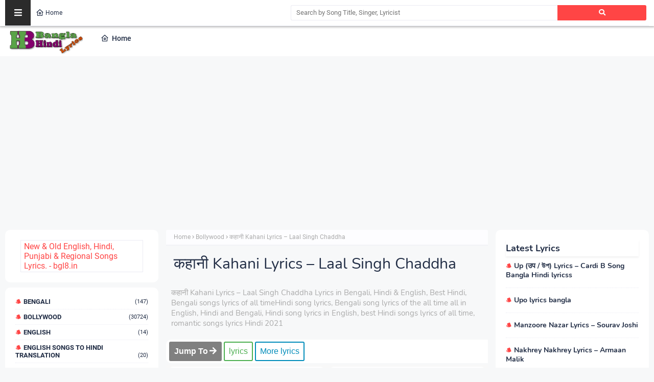

--- FILE ---
content_type: text/html; charset=UTF-8
request_url: https://www.bengali-hindi-lyrics.com/2022/04/kahani-lyrics-laal-singh-chaddha.html
body_size: 74128
content:
<!DOCTYPE html>
<html class='ltr' dir='ltr' xmlns='http://www.w3.org/1999/xhtml' xmlns:b='http://www.google.com/2005/gml/b' xmlns:data='http://www.google.com/2005/gml/data' xmlns:expr='http://www.google.com/2005/gml/expr'>
<head>
<!-- Global site tag (gtag.js) - Google Analytics -->
<script async='async' src='https://www.googletagmanager.com/gtag/js?id=G-YEJENYWE2N'></script>
<script>
  window.dataLayer = window.dataLayer || [];
  function gtag(){dataLayer.push(arguments);}
  gtag('js', new Date());

  gtag('config', 'G-YEJENYWE2N');
</script>
<script src='https://securepubads.shareusads.com/scripts/tag/js/sgpt.js' type='module'></script>
<script>
     window._shareustag = window._shareustag || {cmd:[]};
    _shareustag.cmd.push(function() {
      var slot1 = _shareustag.defineAutoAdSlot('/shareusadx/1527742313627612/4828583551/Auto Ads');
    });
  </script>
<meta content='width=device-width, initial-scale=1, minimum-scale=1, maximum-scale=1' name='viewport'/>
<title>कह&#2366;न&#2368; Kahani Lyrics &#8211; Laal Singh Chaddha in Hindi English lyrics Lyrics in Bengali, Hindi &amp; English, Best Hindi, Bengali songs lyrics of all time</title>
<meta content='कहानी Kahani Lyrics – Laal Singh Chaddha Hindi song lyrics, Bengali song lyrics of the all time all in English, Hindi and Bengali, Hindi song lyrics in English, best Hindi songs lyrics of all' name='description'/>
<script type='application/ld+json'>{ "@context": "http://schema.org", "@type": "WebSite", "url": "https://www.bengali-hindi-lyrics.com/", "potentialAction": { "@type": "SearchAction", "target": "https://www.bengali-hindi-lyrics.com/?q={search_term}", "query-input": "required name=search_term" } }</script>
<meta content='कहानी Kahani Lyrics – Laal Singh Chaddha, Lyrics in Bengali, Hindi &amp; English, Best Hindi, Bengali songs lyrics of all time: कहानी Kahani Lyrics – Laal Singh Chaddha, Lyrics in Bengali, Hindi &amp; English, Best Hindi, Bengali songs lyrics of all time' name='keywords'/>
<meta content='Ninja' name='author'/>
<link href='//1.bp.blogspot.com' rel='dns-prefetch'/>
<link href='//2.bp.blogspot.com' rel='dns-prefetch'/>
<link href='//3.bp.blogspot.com' rel='dns-prefetch'/>
<link href='//4.bp.blogspot.com' rel='dns-prefetch'/>
<link href='//www.blogger.com' rel='dns-prefetch'/>
<link href='//cdn.jsdelivr.net' rel='dns-prefetch'/>
<link href='//cdnjs.cloudflare.com' rel='dns-prefetch'/>
<link href='//fonts.gstatic.com' rel='dns-prefetch'/>
<link href='//ajax.googleapis.com' rel='dns-prefetch'/>
<link href='//pagead2.googlesyndication.com' rel='dns-prefetch'/>
<link href='//www.googletagmanager.com' rel='dns-prefetch'/>
<link href='//www.google-analytics.com' rel='dns-prefetch'/>
<link href='//connect.facebook.net' rel='dns-prefetch'/>
<link href='//c.disquscdn.com' rel='dns-prefetch'/>
<link href='//disqus.com' rel='dns-prefetch'/>
<meta content='text/html; charset=UTF-8' http-equiv='Content-Type'/>
<meta content='blogger' name='generator'/>
<link href='https://www.bengali-hindi-lyrics.com/favicon.ico' rel='icon' type='image/x-icon'/>
<meta content='#ff4545' name='theme-color'/>
<meta content='#ff4545' name='msapplication-navbutton-color'/>
<link href='https://www.bengali-hindi-lyrics.com/2022/04/kahani-lyrics-laal-singh-chaddha.html' rel='canonical'/>
<link rel="alternate" type="application/atom+xml" title="Lyrics in Bengali, Hindi &amp; English, Best Hindi, Bengali songs lyrics of all time - Atom" href="https://www.bengali-hindi-lyrics.com/feeds/posts/default" />
<link rel="alternate" type="application/rss+xml" title="Lyrics in Bengali, Hindi &amp; English, Best Hindi, Bengali songs lyrics of all time - RSS" href="https://www.bengali-hindi-lyrics.com/feeds/posts/default?alt=rss" />
<link rel="service.post" type="application/atom+xml" title="Lyrics in Bengali, Hindi &amp; English, Best Hindi, Bengali songs lyrics of all time - Atom" href="https://www.blogger.com/feeds/3994511747370452970/posts/default" />

<link rel="alternate" type="application/atom+xml" title="Lyrics in Bengali, Hindi &amp; English, Best Hindi, Bengali songs lyrics of all time - Atom" href="https://www.bengali-hindi-lyrics.com/feeds/9160185157941451671/comments/default" />
<meta content='कहानी Kahani Lyrics – Laal Singh ChaddhaHindi song lyrics, Bengali song lyrics of the all time all in English, Hindi and Bengali, Hindi song lyrics in English, best Hindi songs lyrics of all' name='description'/>
<link href='https://lh3.googleusercontent.com/blogger_img_proxy/AEn0k_vuhqaFB58h03MwGNj00Lb0St3_DiFYBhAbRO57S_46TGngLlG397rcZUvHFrykdDrtHk8sABQ9CvTHXOnlKIGv8E9fpnvjmycnpY9oU2epfXEzGjRozP2143qo' rel='image_src'/>
<!-- Metadata for Open Graph protocol. See http://ogp.me/. -->
<meta content='article' property='og:type'/>
<meta content='कहानी Kahani Lyrics – Laal Singh Chaddha' property='og:title'/>
<meta content='https://www.bengali-hindi-lyrics.com/2022/04/kahani-lyrics-laal-singh-chaddha.html' property='og:url'/>
<meta content='Hindi song lyrics, Bengali song lyrics of the all time all in English, Hindi and Bengali, Hindi song lyrics in English, best Hindi songs lyrics of all' property='og:description'/>
<meta content='Lyrics in Bengali, Hindi &amp;amp; English, Best Hindi, Bengali songs lyrics of all time' property='og:site_name'/>
<meta content='https://lh3.googleusercontent.com/blogger_img_proxy/AEn0k_vuhqaFB58h03MwGNj00Lb0St3_DiFYBhAbRO57S_46TGngLlG397rcZUvHFrykdDrtHk8sABQ9CvTHXOnlKIGv8E9fpnvjmycnpY9oU2epfXEzGjRozP2143qo' property='og:image'/>
<meta content='https://lh3.googleusercontent.com/blogger_img_proxy/AEn0k_vuhqaFB58h03MwGNj00Lb0St3_DiFYBhAbRO57S_46TGngLlG397rcZUvHFrykdDrtHk8sABQ9CvTHXOnlKIGv8E9fpnvjmycnpY9oU2epfXEzGjRozP2143qo' name='twitter:image'/>
<meta content='summary_large_image' name='twitter:card'/>
<meta content='कहानी Kahani Lyrics – Laal Singh Chaddha' name='twitter:title'/>
<meta content='https://www.bengali-hindi-lyrics.com/2022/04/kahani-lyrics-laal-singh-chaddha.html' name='twitter:domain'/>
<meta content='Hindi song lyrics, Bengali song lyrics of the all time all in English, Hindi and Bengali, Hindi song lyrics in English, best Hindi songs lyrics of all' name='twitter:description'/>
<!-- Google Fonts -->
<link href='https://cdnjs.cloudflare.com/ajax/libs/font-awesome/5.8.2/css/all.min.css' rel='stylesheet'/>
<script src='https://ajax.googleapis.com/ajax/libs/jquery/3.5.1/jquery.min.js'></script>
<script src='https://ajax.googleapis.com/ajax/libs/jquery/2.1.1/jquery.min.js'></script>
<script src="//spin.js.org/spin.js" type="module"></script>
<!-- Template Style CSS -->
<style type='text/css'>@font-face{font-family:'Open Sans';font-style:normal;font-weight:400;font-stretch:100%;font-display:swap;src:url(//fonts.gstatic.com/s/opensans/v44/memSYaGs126MiZpBA-UvWbX2vVnXBbObj2OVZyOOSr4dVJWUgsjZ0B4taVIUwaEQbjB_mQ.woff2)format('woff2');unicode-range:U+0460-052F,U+1C80-1C8A,U+20B4,U+2DE0-2DFF,U+A640-A69F,U+FE2E-FE2F;}@font-face{font-family:'Open Sans';font-style:normal;font-weight:400;font-stretch:100%;font-display:swap;src:url(//fonts.gstatic.com/s/opensans/v44/memSYaGs126MiZpBA-UvWbX2vVnXBbObj2OVZyOOSr4dVJWUgsjZ0B4kaVIUwaEQbjB_mQ.woff2)format('woff2');unicode-range:U+0301,U+0400-045F,U+0490-0491,U+04B0-04B1,U+2116;}@font-face{font-family:'Open Sans';font-style:normal;font-weight:400;font-stretch:100%;font-display:swap;src:url(//fonts.gstatic.com/s/opensans/v44/memSYaGs126MiZpBA-UvWbX2vVnXBbObj2OVZyOOSr4dVJWUgsjZ0B4saVIUwaEQbjB_mQ.woff2)format('woff2');unicode-range:U+1F00-1FFF;}@font-face{font-family:'Open Sans';font-style:normal;font-weight:400;font-stretch:100%;font-display:swap;src:url(//fonts.gstatic.com/s/opensans/v44/memSYaGs126MiZpBA-UvWbX2vVnXBbObj2OVZyOOSr4dVJWUgsjZ0B4jaVIUwaEQbjB_mQ.woff2)format('woff2');unicode-range:U+0370-0377,U+037A-037F,U+0384-038A,U+038C,U+038E-03A1,U+03A3-03FF;}@font-face{font-family:'Open Sans';font-style:normal;font-weight:400;font-stretch:100%;font-display:swap;src:url(//fonts.gstatic.com/s/opensans/v44/memSYaGs126MiZpBA-UvWbX2vVnXBbObj2OVZyOOSr4dVJWUgsjZ0B4iaVIUwaEQbjB_mQ.woff2)format('woff2');unicode-range:U+0307-0308,U+0590-05FF,U+200C-2010,U+20AA,U+25CC,U+FB1D-FB4F;}@font-face{font-family:'Open Sans';font-style:normal;font-weight:400;font-stretch:100%;font-display:swap;src:url(//fonts.gstatic.com/s/opensans/v44/memSYaGs126MiZpBA-UvWbX2vVnXBbObj2OVZyOOSr4dVJWUgsjZ0B5caVIUwaEQbjB_mQ.woff2)format('woff2');unicode-range:U+0302-0303,U+0305,U+0307-0308,U+0310,U+0312,U+0315,U+031A,U+0326-0327,U+032C,U+032F-0330,U+0332-0333,U+0338,U+033A,U+0346,U+034D,U+0391-03A1,U+03A3-03A9,U+03B1-03C9,U+03D1,U+03D5-03D6,U+03F0-03F1,U+03F4-03F5,U+2016-2017,U+2034-2038,U+203C,U+2040,U+2043,U+2047,U+2050,U+2057,U+205F,U+2070-2071,U+2074-208E,U+2090-209C,U+20D0-20DC,U+20E1,U+20E5-20EF,U+2100-2112,U+2114-2115,U+2117-2121,U+2123-214F,U+2190,U+2192,U+2194-21AE,U+21B0-21E5,U+21F1-21F2,U+21F4-2211,U+2213-2214,U+2216-22FF,U+2308-230B,U+2310,U+2319,U+231C-2321,U+2336-237A,U+237C,U+2395,U+239B-23B7,U+23D0,U+23DC-23E1,U+2474-2475,U+25AF,U+25B3,U+25B7,U+25BD,U+25C1,U+25CA,U+25CC,U+25FB,U+266D-266F,U+27C0-27FF,U+2900-2AFF,U+2B0E-2B11,U+2B30-2B4C,U+2BFE,U+3030,U+FF5B,U+FF5D,U+1D400-1D7FF,U+1EE00-1EEFF;}@font-face{font-family:'Open Sans';font-style:normal;font-weight:400;font-stretch:100%;font-display:swap;src:url(//fonts.gstatic.com/s/opensans/v44/memSYaGs126MiZpBA-UvWbX2vVnXBbObj2OVZyOOSr4dVJWUgsjZ0B5OaVIUwaEQbjB_mQ.woff2)format('woff2');unicode-range:U+0001-000C,U+000E-001F,U+007F-009F,U+20DD-20E0,U+20E2-20E4,U+2150-218F,U+2190,U+2192,U+2194-2199,U+21AF,U+21E6-21F0,U+21F3,U+2218-2219,U+2299,U+22C4-22C6,U+2300-243F,U+2440-244A,U+2460-24FF,U+25A0-27BF,U+2800-28FF,U+2921-2922,U+2981,U+29BF,U+29EB,U+2B00-2BFF,U+4DC0-4DFF,U+FFF9-FFFB,U+10140-1018E,U+10190-1019C,U+101A0,U+101D0-101FD,U+102E0-102FB,U+10E60-10E7E,U+1D2C0-1D2D3,U+1D2E0-1D37F,U+1F000-1F0FF,U+1F100-1F1AD,U+1F1E6-1F1FF,U+1F30D-1F30F,U+1F315,U+1F31C,U+1F31E,U+1F320-1F32C,U+1F336,U+1F378,U+1F37D,U+1F382,U+1F393-1F39F,U+1F3A7-1F3A8,U+1F3AC-1F3AF,U+1F3C2,U+1F3C4-1F3C6,U+1F3CA-1F3CE,U+1F3D4-1F3E0,U+1F3ED,U+1F3F1-1F3F3,U+1F3F5-1F3F7,U+1F408,U+1F415,U+1F41F,U+1F426,U+1F43F,U+1F441-1F442,U+1F444,U+1F446-1F449,U+1F44C-1F44E,U+1F453,U+1F46A,U+1F47D,U+1F4A3,U+1F4B0,U+1F4B3,U+1F4B9,U+1F4BB,U+1F4BF,U+1F4C8-1F4CB,U+1F4D6,U+1F4DA,U+1F4DF,U+1F4E3-1F4E6,U+1F4EA-1F4ED,U+1F4F7,U+1F4F9-1F4FB,U+1F4FD-1F4FE,U+1F503,U+1F507-1F50B,U+1F50D,U+1F512-1F513,U+1F53E-1F54A,U+1F54F-1F5FA,U+1F610,U+1F650-1F67F,U+1F687,U+1F68D,U+1F691,U+1F694,U+1F698,U+1F6AD,U+1F6B2,U+1F6B9-1F6BA,U+1F6BC,U+1F6C6-1F6CF,U+1F6D3-1F6D7,U+1F6E0-1F6EA,U+1F6F0-1F6F3,U+1F6F7-1F6FC,U+1F700-1F7FF,U+1F800-1F80B,U+1F810-1F847,U+1F850-1F859,U+1F860-1F887,U+1F890-1F8AD,U+1F8B0-1F8BB,U+1F8C0-1F8C1,U+1F900-1F90B,U+1F93B,U+1F946,U+1F984,U+1F996,U+1F9E9,U+1FA00-1FA6F,U+1FA70-1FA7C,U+1FA80-1FA89,U+1FA8F-1FAC6,U+1FACE-1FADC,U+1FADF-1FAE9,U+1FAF0-1FAF8,U+1FB00-1FBFF;}@font-face{font-family:'Open Sans';font-style:normal;font-weight:400;font-stretch:100%;font-display:swap;src:url(//fonts.gstatic.com/s/opensans/v44/memSYaGs126MiZpBA-UvWbX2vVnXBbObj2OVZyOOSr4dVJWUgsjZ0B4vaVIUwaEQbjB_mQ.woff2)format('woff2');unicode-range:U+0102-0103,U+0110-0111,U+0128-0129,U+0168-0169,U+01A0-01A1,U+01AF-01B0,U+0300-0301,U+0303-0304,U+0308-0309,U+0323,U+0329,U+1EA0-1EF9,U+20AB;}@font-face{font-family:'Open Sans';font-style:normal;font-weight:400;font-stretch:100%;font-display:swap;src:url(//fonts.gstatic.com/s/opensans/v44/memSYaGs126MiZpBA-UvWbX2vVnXBbObj2OVZyOOSr4dVJWUgsjZ0B4uaVIUwaEQbjB_mQ.woff2)format('woff2');unicode-range:U+0100-02BA,U+02BD-02C5,U+02C7-02CC,U+02CE-02D7,U+02DD-02FF,U+0304,U+0308,U+0329,U+1D00-1DBF,U+1E00-1E9F,U+1EF2-1EFF,U+2020,U+20A0-20AB,U+20AD-20C0,U+2113,U+2C60-2C7F,U+A720-A7FF;}@font-face{font-family:'Open Sans';font-style:normal;font-weight:400;font-stretch:100%;font-display:swap;src:url(//fonts.gstatic.com/s/opensans/v44/memSYaGs126MiZpBA-UvWbX2vVnXBbObj2OVZyOOSr4dVJWUgsjZ0B4gaVIUwaEQbjA.woff2)format('woff2');unicode-range:U+0000-00FF,U+0131,U+0152-0153,U+02BB-02BC,U+02C6,U+02DA,U+02DC,U+0304,U+0308,U+0329,U+2000-206F,U+20AC,U+2122,U+2191,U+2193,U+2212,U+2215,U+FEFF,U+FFFD;}</style>
<style id='page-skin-1' type='text/css'><!--
/*
-----------------------------------------------
Blogger Template Style
Name:        Soraedge
Licence:     Free Version
Version:     1.0
Author:      SoraTemplates
Author Url:  https://www.soratemplates.com/
----------------------------------------------- */
/*
* Remix Icon v2.3.0
* https://remixicon.com
* https://github.com/Remix-Design/RemixIcon
*
* Copyright RemixIcon.com
* Released under the Apache License Version 2.0
*
* Date: 2020-02-04
*/
@font-face {
font-family: "remixicon";
src: url('https://cdn.jsdelivr.net/npm/remixicon@2.3.0/fonts/remixicon.eot?t=1580819880586'); /* IE9*/
src: url('https://cdn.jsdelivr.net/npm/remixicon@2.3.0/fonts/remixicon.eot?t=1580819880586#iefix') format('embedded-opentype'), /* IE6-IE8 */
url("https://cdn.jsdelivr.net/npm/remixicon@2.3.0/fonts/remixicon.woff2?t=1580819880586") format("woff2"),
url("https://cdn.jsdelivr.net/npm/remixicon@2.3.0/fonts/remixicon.woff?t=1580819880586") format("woff"),
url('https://cdn.jsdelivr.net/npm/remixicon@2.3.0/fonts/remixicon.ttf?t=1580819880586') format('truetype'), /* chrome, firefox, opera, Safari, Android, iOS 4.2+*/
url('https://cdn.jsdelivr.net/npm/remixicon@2.3.0/fonts/remixicon.svg?t=1580819880586#remixicon') format('svg'); /* iOS 4.1- */
font-display: swap;
}
.pros2-container, .pros3-container, .cons3-container {
-webkit-user-select: none ;
-moz-user-select: none ;
-ms-user-select: none ;
user-select: none !IMPORTANT;
}
#customers {
font-family: Arial, Helvetica, sans-serif;
border-collapse: collapse;
width: 96%;
margin: 12px;
}
#customers td, #customers th {
border: 1px solid #f1f1f1;
padding: 8px;
}
#customers tr:nth-child(even){background-color: #fdfdfd;}
#customers tr:hover {background-color: #ddd;}
#customers th {
padding-top: 12px;
padding-bottom: 12px;
text-align: left;
color: #000;
}
/*Recent Post By tag*/
img.recent_thumb {padding:1px;width:180px;height:100px;border:0;
float:left;margin:0px 10px 10px 10px;}
.clearfixx .clearfixb margin:10px 10px 10px 0px;font-size:16px;}
.recent_posts_with_thumbs {float: left;width: 90%;margin: 5px 0px 5px 0px;padding: 0;font-size:12px;}
ul.recent_posts_with_thumbs li {padding-bottom:15px;padding-top:15px;}
.recent_posts_with_thumbs a {text-decoration:none;}
.recent_posts_with_thumbs strong {font-size:10px;}
.sidebar .widget .AdSense {dispaly:none;}
.star01 div {
display: list-item;
margin-left: 1.3em;
list-style-type:decimal;
color: #ff4545;
transition: color .17s;
font-style: normal;
-webkit-font-smoothing: antialiased;
-moz-osx-font-smoothing: grayscale;
font-weight: 900;
font-size: 11px;
transition: color .17s;
}
.star0 {
position: relative;
overflow: hidden;
background-color: #fff;
border-radius: 10px;
box-sizing: border-box;
}
.star01 {
display: flex;
flex-wrap: wrap;
width: 100%;
box-sizing: border-box;
padding: 0;
margin: 60px 0px;
align-items: center;
justify-content: center;
}
.star01 a {
color: #212d45;
font-size: 13px;
font-weight: 600;
transition: color .17s;
}
.star22 {
color: #438572;
}
.star23 {
color: #438572;
}
.star02 {
width:25%;
padding: 10px 5px;
margin-right: 15px;
}
@media (max-width: 530px) {
.star02 {
width:35%;
}
}
.bstar01 {
display: flex;
flex-wrap: wrap;
box-sizing: border-box;
margin: 60px 10px;
align-items: center;
justify-content: center;
font-size: 16px;
}
.bstar02 {
padding: 2px 6px;
border: 1px solid #ebebf3;
}
.BlogSearch2 {
position: relative;
float: right;
display: block;
width: 56%;
height: 50px;
}
.BlogSearch2 .search-form {
background-color: rgba(0,0,0,0);
margin: 0 auto;
border: 0;
padding: 10px 5px;
}
.BlogSearch2 .search-input{
float:left;
width:75%;
height:30px;
background-color:#fff;
font-weight:400;
font-family:inherit;
font-size:13px;
line-height:30px;
box-sizing:border-box;
padding:5px 10px;
border:1px solid #ebebf3;
border-right-width:0;
border-radius:3px 0 0 3px
}
.BlogSearch2 .search-action{
float:right;
width:25%;
height:30px;
font-family:inherit;
font-size:13px;
line-height:30px;
cursor:pointer;
box-sizing:border-box;
background-color:#ff4545;
color:#fff;
padding:0 5px;
border:0;
border-radius:0 3px 3px 0;
transition:background .17s ease
}
.BlogSearch2 .search-action:hover{
background-color:#212d45
}
.BlogSearch .search-form {
float: right;
position: relative;
width: 56%;
height: 70px;
background-color: rgba(0,0,0,0);
margin: 0 auto;
border: 0;
padding: 15px 5px;
}
.BlogSearch .search-input{
float:left;
width:75%;
height:40px;
background-color:#fff;
font-weight:400;
font-family:inherit;
font-size:13px;
line-height:30px;
box-sizing:border-box;
padding:5px 10px;
border:1px solid #ebebf3;
border-right-width:0;
border-radius:3px 0 0 3px
}
.BlogSearch .search-action{
float:right;
width:25%;
height:40px;
font-family:inherit;
font-size:13px;
line-height:30px;
cursor:pointer;
box-sizing:border-box;
background-color:#ff4545;
color:#fff;
padding:0 5px;
border:0;
border-radius:0 3px 3px 0;
transition:background .17s ease
}
.BlogSearch .search-action:hover{
background-color:#212d45
}
.search-form .search-action:before {
content: '\f002';
font-family: 'Font Awesome 5 Free';
font-weight: 900;
margin: 0;
}
.post-mete{
overflow:hidden;
color:#aaa;
font-size:12px;
font-weight:300;
padding:10px;
}
.BMovieDC .separator img {width:100%;height:auto;}
#header-search { text-align: center;}
#loading {
display:none;
position:absolute;
left:0;
top:10;
z-index:1000;
width:100%;
height:100%;
min-height:100%;
background:#000;
opacity:0.8;
text-align:center;
color:#fff;
}
#loading_anim {
position:absolute;
left:30%;
top:25;
z-index:1010;
}
.mbttitle {color:#fb5000;word-break: break-all;font-weight: 600;}
.comlink {padding: 20px;}
.comlink li {list-style-type: none;}
#header-search .search-input{
width:100%;
height:42px;
color:#fff;
margin:0;
padding:0 10px;
background-color:#1b4299;
font-size:13px;
font-weight:400;
line-height:1px;
outline:none;
box-sizing:border-box;
border:0;
border-radius:0 0 0 0
}
#header-search #search-submit:hover{
opacity:.50
}
#header-search ::placeholder{
color:#fff
}
.com {
width:100%;
padding: 0 4px;
text-align: center;
text-decoration: none;
display: inline-block;
font-size: 16px;
transition-duration: 0.4s;
background-color: #fff;
border-radius: 10px;
//box-shadow: 0 2px 3px rgba(204,204,204,.3);
}
.com .button {
border: none;
color: white;
padding: 8px 8px;
text-align: center;
text-decoration: none;
display: inline-block;
font-size: 16px;
margin: 4px 2px;
transition-duration: 0.4s;
}
.com .button0 {
background-color: gray;
color: white;
border: 2px solid gray;
display: flex;
justify-content: center;
pointer-events: none;
}
.com .button0:hover {
background-color: gray;
color: white;
pointer-events: none;
}
.com .button0::after {
content: "\f061";
font-weight:bold;
font-family: "Font Awesome 5 Free";
display: block;
padding-left: 3px;
}
.com .button1 {
background-color: white;
color: #4CAF50;
border: 2px solid #4CAF50;
}
.com .button1:hover {
background-color: #4CAF50;
color: white;
}
.com .button2 {
background-color: white;
color: #008CBA;
border: 2px solid #008CBA;
}
.com .button2:hover {
background-color: #008CBA;
color: white;
}
.com .button3 {
background-color: white;
color: #FFA500;
border: 2px solid #FFA500;
}
.com .button3:hover {
background-color: #FFA500;
color: white;
}
.pros-cons-container {
display: flex;
background-color: #f8f8f8;
//box-shadow: 0 2px 3px rgba(204,204,204,.3);
box-sizing: border-box;
}
.pros-container {
background-color: #fff;
margin:4px;
width: -webkit-fill-available;
//box-shadow: 0 2px 3px rgba(204,204,204,.3);
box-sizing: border-box;
padding: 10px 0px;
border-radius: 10px;
}
.pros2-container {
background-color: #fff;
margin:4px;
width: -webkit-fill-available;
//box-shadow: 0 2px 3px rgba(204,204,204,.3);
box-sizing: border-box;
padding: 10px 0px;
border-radius: 10px;
}
.pros3-container {
background-color: #fff;
margin:4px;
width: -webkit-fill-available;
//box-shadow: 0 2px 3px rgba(204,204,204,.3);
box-sizing: border-box;
padding: 10px 0px;
border-radius: 10px;
}
.cons-container {
background-color: #fff;
margin:4px;
width: -webkit-fill-available;
//box-shadow: 0 2px 3px rgba(204,204,204,.3);
box-sizing: border-box;
padding: 10px 0px;
border-radius: 10px;
}
.cons-container a {
color: red;
}
.cons2-container {
background-color: #fff;
margin:4px;
width: -webkit-fill-available;
//box-shadow: 0 2px 3px rgba(204,204,204,.3);
box-sizing: border-box;
padding: 10px 0px;
border-radius: 10px;
}
.cons3-container {
background-color: #fff;
margin:4px;
width: -webkit-fill-available;
//box-shadow: 0 2px 3px rgba(204,204,204,.3);
box-sizing: border-box;
padding: 10px 0px;
border-radius: 10px;
}
.pros-cons-container .heading {
position: relative;
overflow: hidden;
margin: 8px 8px;
font-size: 18px;
vertical-align: middle;
padding: 0 0 10px 0;
border-bottom: 2px solid #000;
font-weight: 700;
display: flex;
}
.pros-container .heading::before {
content: "\f302";
font-weight:bold;
font-family: "Font Awesome 5 Free";
padding: 3px 8px;
display: block;
}
.cons-container .heading::before {
content: "\f05a";
font-weight:bold;
font-family: "Font Awesome 5 Free";
padding: 3px 8px;
display: block;
}
.pros-cons-container .pros-container ul li::before {
content: "\f15c";
font-weight:bold;
font-family: "Font Awesome 5 Free";
padding-right: 16px;
color: #02c39a;
display: block;
}
.pros-cons-container .cons-container ul li::before {
content: "\f15c";
font-weight:bold;
font-family: "Font Awesome 5 Free";
padding-right: 8px;
padding-top: 4px;
display: block;
}
.cons-container ul .cons::before {
content: "\f15c";
font-weight:bold;
font-family: "Font Awesome 5 Free";
padding-right: 8px;
padding-top: 4px;
display: block;
}
.cons-container ul .cons:nth-of-type(odd) {
padding: 8px 8px;
line-height: 1;
display: flex;
}
.cons-container ul .cons:nth-of-type(even) {
background: #efefef;
padding: 8px 8px;
line-height: 1;
display: flex;
}
.pros2-container .heading::before {
content: "\f303";
font-weight:bold;
font-family: "Font Awesome 5 Free";
padding: 3px 8px;
display: block;
}
.cons2-container .heading::before {
content: "\f1c8";
font-weight:bold;
font-family: "Font Awesome 5 Free";
padding: 3px 8px;
display: block;
}
.pros3-container .heading::before {
content: "\f037";
font-weight:bold;
font-family: "Font Awesome 5 Free";
padding: 3px 8px;
display: block;
}
.cons3-container .heading::before {
content: "\f036";
font-weight:bold;
font-family: "Font Awesome 5 Free";
padding: 3px 8px;
display: block;
}
.pros-cons-container .pros-container,
.pros-cons-container .cons-container {
flex: 1;
}
.pros-cons-container .pros {
text-align: center;
white-space: nowrap;
margin: 0 !IMPORTANT;
padding: 0!IMPORTANT;
}
.pros-cons-container .cons {
text-align: center;
}
.pros-cons-container img {
width: 90%;
height: 180px;
object-fit: cover;
object-position: 80% 0%;
border-radius: 8px;
border: 1px solid #ddd;
padding: 5px;
text-align: center;
margin: 0 auto;
}
.pros-cons-container .cons iframe {
text-align: center;
width: 90%;
display: block;
margin: 0 auto;
border-radius: 8px;
border: 1px solid #ddd;
padding: 5px;
}
.pros-cons-container ul {
list-style: none;
margin: 0;
}
.pros-cons-container ul b {
padding-right: 8px;
}
.pros-cons-container ul li:nth-of-type(odd) {
padding: 8px 8px;
line-height: 1;
display: flex;
}
.pros-cons-container ul li:nth-of-type(even) {
background: #efefef;
padding: 8px 8px;
line-height: 1;
display: flex;
}
.Print-posting {margin: 10px 5px 30px 5px;}
#printbtn{outline: none; border: 1px solid #f2f2f2; background-color: #fc3078; padding: 10px 20px; margin: 10px; color: #ffffff; font-weight: 600; border-radius: 5px;}#algmde{text-align:center}
@media print{#ad-wrapper,#top-bar,#header-wrap,#sidebar-wrapper1,#sidebar-wrapper,.post-footer,#breadcrumb,.post-title,.Print-posting,.post-labels,.post-share,.com,.pros-container,.cons2-container,.comlink,.post-mete,.google-auto-placed {display:none;}
.footer-widgets-wrap {display:none;}
.cons-container {flex: 100%;background-color: #fff;box-shadow:none;box-sizing: none;} .pros2-container {width:100%;font-size:22px;flex: 100%;background-color: #fff;box-shadow:none;box-sizing: none;} }
@media (max-width: 530px) {
.pros-cons-container {
flex-direction: column;
}
.pros-cons-container ul li:nth-of-type(odd) {
padding: 8px 16px;
line-height: 1;
}
.pros-cons-container ul li:nth-of-type(even) {
background: #efefef;
padding: 8px 16px;
line-height: 1;
}
}
#header-search .search-input{
width:62px;
height:32px;
font-family:inherit;
color:#222222;
margin:0;
padding:0 10px;
background-color:#fff;
font-size:13px;
font-weight:400;
line-height:32px;
outline: 1px solid #afafaf;
box-sizing:border-box;
border:0;
border-radius:3px 0 0 3px
}
#header-search .search-submit{
width:60px;
height:32px;
background-color:#ff9900;
color:#fff;
line-height:32px;
cursor:pointer;
outline:none;
border:0;
border-radius:0 3px 3px 0;
transition:opacity .17s ease
}
#header-search #search-submit:hover{
opacity:.85
}
#header-search ::placeholder{
color:#777
}
[class^="ri-"], [class*=" ri-"] {
font-family: 'remixicon' !important;
font-style: normal;
-webkit-font-smoothing: antialiased;
-moz-osx-font-smoothing: grayscale;
}
.ri-lg { font-size: 1.3333em; line-height: 0.75em; vertical-align: -.0667em; }
.ri-xl { font-size: 1.5em; line-height: 0.6666em; vertical-align: -.075em; }
.ri-xxs { font-size: .5em; }
.ri-xs { font-size: .75em; }
.ri-sm { font-size: .875em }
.ri-1x { font-size: 1em; }
.ri-2x { font-size: 2em; }
.ri-3x { font-size: 3em; }
.ri-4x { font-size: 4em; }
.ri-5x { font-size: 5em; }
.ri-6x { font-size: 6em; }
.ri-7x { font-size: 7em; }
.ri-8x { font-size: 8em; }
.ri-9x { font-size: 9em; }
.ri-10x { font-size: 10em; }
.ri-fw { text-align: center; width: 1.25em; }
.ri-4k-fill:before { content: "\ea01"; }
.ri-4k-line:before { content: "\ea02"; }
.ri-a-b:before { content: "\ea03"; }
.ri-account-box-fill:before { content: "\ea04"; }
.ri-account-box-line:before { content: "\ea05"; }
.ri-account-circle-fill:before { content: "\ea06"; }
.ri-account-circle-line:before { content: "\ea07"; }
.ri-account-pin-box-fill:before { content: "\ea08"; }
.ri-account-pin-box-line:before { content: "\ea09"; }
.ri-account-pin-circle-fill:before { content: "\ea0a"; }
.ri-account-pin-circle-line:before { content: "\ea0b"; }
.ri-add-box-fill:before { content: "\ea0c"; }
.ri-add-box-line:before { content: "\ea0d"; }
.ri-add-circle-fill:before { content: "\ea0e"; }
.ri-add-circle-line:before { content: "\ea0f"; }
.ri-add-fill:before { content: "\ea10"; }
.ri-add-line:before { content: "\ea11"; }
.ri-admin-fill:before { content: "\ea12"; }
.ri-admin-line:before { content: "\ea13"; }
.ri-advertisement-fill:before { content: "\ea14"; }
.ri-advertisement-line:before { content: "\ea15"; }
.ri-airplay-fill:before { content: "\ea16"; }
.ri-airplay-line:before { content: "\ea17"; }
.ri-alarm-fill:before { content: "\ea18"; }
.ri-alarm-line:before { content: "\ea19"; }
.ri-alarm-warning-fill:before { content: "\ea1a"; }
.ri-alarm-warning-line:before { content: "\ea1b"; }
.ri-album-fill:before { content: "\ea1c"; }
.ri-album-line:before { content: "\ea1d"; }
.ri-alert-fill:before { content: "\ea1e"; }
.ri-alert-line:before { content: "\ea1f"; }
.ri-aliens-fill:before { content: "\ea20"; }
.ri-aliens-line:before { content: "\ea21"; }
.ri-align-bottom:before { content: "\ea22"; }
.ri-align-center:before { content: "\ea23"; }
.ri-align-justify:before { content: "\ea24"; }
.ri-align-left:before { content: "\ea25"; }
.ri-align-right:before { content: "\ea26"; }
.ri-align-top:before { content: "\ea27"; }
.ri-align-vertically:before { content: "\ea28"; }
.ri-alipay-fill:before { content: "\ea29"; }
.ri-alipay-line:before { content: "\ea2a"; }
.ri-amazon-fill:before { content: "\ea2b"; }
.ri-amazon-line:before { content: "\ea2c"; }
.ri-anchor-fill:before { content: "\ea2d"; }
.ri-anchor-line:before { content: "\ea2e"; }
.ri-ancient-gate-fill:before { content: "\ea2f"; }
.ri-ancient-gate-line:before { content: "\ea30"; }
.ri-ancient-pavilion-fill:before { content: "\ea31"; }
.ri-ancient-pavilion-line:before { content: "\ea32"; }
.ri-android-fill:before { content: "\ea33"; }
.ri-android-line:before { content: "\ea34"; }
.ri-angularjs-fill:before { content: "\ea35"; }
.ri-angularjs-line:before { content: "\ea36"; }
.ri-anticlockwise-2-fill:before { content: "\ea37"; }
.ri-anticlockwise-2-line:before { content: "\ea38"; }
.ri-anticlockwise-fill:before { content: "\ea39"; }
.ri-anticlockwise-line:before { content: "\ea3a"; }
.ri-app-store-fill:before { content: "\ea3b"; }
.ri-app-store-line:before { content: "\ea3c"; }
.ri-apple-fill:before { content: "\ea3d"; }
.ri-apple-line:before { content: "\ea3e"; }
.ri-apps-2-fill:before { content: "\ea3f"; }
.ri-apps-2-line:before { content: "\ea40"; }
.ri-apps-fill:before { content: "\ea41"; }
.ri-apps-line:before { content: "\ea42"; }
.ri-archive-drawer-fill:before { content: "\ea43"; }
.ri-archive-drawer-line:before { content: "\ea44"; }
.ri-archive-fill:before { content: "\ea45"; }
.ri-archive-line:before { content: "\ea46"; }
.ri-arrow-down-circle-fill:before { content: "\ea47"; }
.ri-arrow-down-circle-line:before { content: "\ea48"; }
.ri-arrow-down-fill:before { content: "\ea49"; }
.ri-arrow-down-line:before { content: "\ea4a"; }
.ri-arrow-down-s-fill:before { content: "\ea4b"; }
.ri-arrow-down-s-line:before { content: "\ea4c"; }
.ri-arrow-drop-down-fill:before { content: "\ea4d"; }
.ri-arrow-drop-down-line:before { content: "\ea4e"; }
.ri-arrow-drop-left-fill:before { content: "\ea4f"; }
.ri-arrow-drop-left-line:before { content: "\ea50"; }
.ri-arrow-drop-right-fill:before { content: "\ea51"; }
.ri-arrow-drop-right-line:before { content: "\ea52"; }
.ri-arrow-drop-up-fill:before { content: "\ea53"; }
.ri-arrow-drop-up-line:before { content: "\ea54"; }
.ri-arrow-go-back-fill:before { content: "\ea55"; }
.ri-arrow-go-back-line:before { content: "\ea56"; }
.ri-arrow-go-forward-fill:before { content: "\ea57"; }
.ri-arrow-go-forward-line:before { content: "\ea58"; }
.ri-arrow-left-circle-fill:before { content: "\ea59"; }
.ri-arrow-left-circle-line:before { content: "\ea5a"; }
.ri-arrow-left-down-fill:before { content: "\ea5b"; }
.ri-arrow-left-down-line:before { content: "\ea5c"; }
.ri-arrow-left-fill:before { content: "\ea5d"; }
.ri-arrow-left-line:before { content: "\ea5e"; }
.ri-arrow-left-right-fill:before { content: "\ea5f"; }
.ri-arrow-left-right-line:before { content: "\ea60"; }
.ri-arrow-left-s-fill:before { content: "\ea61"; }
.ri-arrow-left-s-line:before { content: "\ea62"; }
.ri-arrow-left-up-fill:before { content: "\ea63"; }
.ri-arrow-left-up-line:before { content: "\ea64"; }
.ri-arrow-right-circle-fill:before { content: "\ea65"; }
.ri-arrow-right-circle-line:before { content: "\ea66"; }
.ri-arrow-right-down-fill:before { content: "\ea67"; }
.ri-arrow-right-down-line:before { content: "\ea68"; }
.ri-arrow-right-fill:before { content: "\ea69"; }
.ri-arrow-right-line:before { content: "\ea6a"; }
.ri-arrow-right-s-fill:before { content: "\ea6b"; }
.ri-arrow-right-s-line:before { content: "\ea6c"; }
.ri-arrow-right-up-fill:before { content: "\ea6d"; }
.ri-arrow-right-up-line:before { content: "\ea6e"; }
.ri-arrow-up-circle-fill:before { content: "\ea6f"; }
.ri-arrow-up-circle-line:before { content: "\ea70"; }
.ri-arrow-up-down-fill:before { content: "\ea71"; }
.ri-arrow-up-down-line:before { content: "\ea72"; }
.ri-arrow-up-fill:before { content: "\ea73"; }
.ri-arrow-up-line:before { content: "\ea74"; }
.ri-arrow-up-s-fill:before { content: "\ea75"; }
.ri-arrow-up-s-line:before { content: "\ea76"; }
.ri-artboard-2-fill:before { content: "\ea77"; }
.ri-artboard-2-line:before { content: "\ea78"; }
.ri-artboard-fill:before { content: "\ea79"; }
.ri-artboard-line:before { content: "\ea7a"; }
.ri-article-fill:before { content: "\ea7b"; }
.ri-article-line:before { content: "\ea7c"; }
.ri-aspect-ratio-fill:before { content: "\ea7d"; }
.ri-aspect-ratio-line:before { content: "\ea7e"; }
.ri-asterisk:before { content: "\ea7f"; }
.ri-at-fill:before { content: "\ea80"; }
.ri-at-line:before { content: "\ea81"; }
.ri-attachment-2:before { content: "\ea82"; }
.ri-attachment-fill:before { content: "\ea83"; }
.ri-attachment-line:before { content: "\ea84"; }
.ri-auction-fill:before { content: "\ea85"; }
.ri-auction-line:before { content: "\ea86"; }
.ri-award-fill:before { content: "\ea87"; }
.ri-award-line:before { content: "\ea88"; }
.ri-baidu-fill:before { content: "\ea89"; }
.ri-baidu-line:before { content: "\ea8a"; }
.ri-ball-pen-fill:before { content: "\ea8b"; }
.ri-ball-pen-line:before { content: "\ea8c"; }
.ri-bank-card-2-fill:before { content: "\ea8d"; }
.ri-bank-card-2-line:before { content: "\ea8e"; }
.ri-bank-card-fill:before { content: "\ea8f"; }
.ri-bank-card-line:before { content: "\ea90"; }
.ri-bank-fill:before { content: "\ea91"; }
.ri-bank-line:before { content: "\ea92"; }
.ri-bar-chart-2-fill:before { content: "\ea93"; }
.ri-bar-chart-2-line:before { content: "\ea94"; }
.ri-bar-chart-box-fill:before { content: "\ea95"; }
.ri-bar-chart-box-line:before { content: "\ea96"; }
.ri-bar-chart-fill:before { content: "\ea97"; }
.ri-bar-chart-grouped-fill:before { content: "\ea98"; }
.ri-bar-chart-grouped-line:before { content: "\ea99"; }
.ri-bar-chart-horizontal-fill:before { content: "\ea9a"; }
.ri-bar-chart-horizontal-line:before { content: "\ea9b"; }
.ri-bar-chart-line:before { content: "\ea9c"; }
.ri-barcode-box-fill:before { content: "\ea9d"; }
.ri-barcode-box-line:before { content: "\ea9e"; }
.ri-barcode-fill:before { content: "\ea9f"; }
.ri-barcode-line:before { content: "\eaa0"; }
.ri-barricade-fill:before { content: "\eaa1"; }
.ri-barricade-line:before { content: "\eaa2"; }
.ri-base-station-fill:before { content: "\eaa3"; }
.ri-base-station-line:before { content: "\eaa4"; }
.ri-basketball-fill:before { content: "\eaa5"; }
.ri-basketball-line:before { content: "\eaa6"; }
.ri-battery-2-charge-fill:before { content: "\eaa7"; }
.ri-battery-2-charge-line:before { content: "\eaa8"; }
.ri-battery-2-fill:before { content: "\eaa9"; }
.ri-battery-2-line:before { content: "\eaaa"; }
.ri-battery-charge-fill:before { content: "\eaab"; }
.ri-battery-charge-line:before { content: "\eaac"; }
.ri-battery-fill:before { content: "\eaad"; }
.ri-battery-line:before { content: "\eaae"; }
.ri-battery-low-fill:before { content: "\eaaf"; }
.ri-battery-low-line:before { content: "\eab0"; }
.ri-battery-saver-fill:before { content: "\eab1"; }
.ri-battery-saver-line:before { content: "\eab2"; }
.ri-battery-share-fill:before { content: "\eab3"; }
.ri-battery-share-line:before { content: "\eab4"; }
.ri-bear-smile-fill:before { content: "\eab5"; }
.ri-bear-smile-line:before { content: "\eab6"; }
.ri-behance-fill:before { content: "\eab7"; }
.ri-behance-line:before { content: "\eab8"; }
.ri-bell-fill:before { content: "\eab9"; }
.ri-bell-line:before { content: "\eaba"; }
.ri-bike-fill:before { content: "\eabb"; }
.ri-bike-line:before { content: "\eabc"; }
.ri-bilibili-fill:before { content: "\eabd"; }
.ri-bilibili-line:before { content: "\eabe"; }
.ri-bill-fill:before { content: "\eabf"; }
.ri-bill-line:before { content: "\eac0"; }
.ri-billiards-fill:before { content: "\eac1"; }
.ri-billiards-line:before { content: "\eac2"; }
.ri-bit-coin-fill:before { content: "\eac3"; }
.ri-bit-coin-line:before { content: "\eac4"; }
.ri-blaze-fill:before { content: "\eac5"; }
.ri-blaze-line:before { content: "\eac6"; }
.ri-bluetooth-connect-fill:before { content: "\eac7"; }
.ri-bluetooth-connect-line:before { content: "\eac8"; }
.ri-bluetooth-fill:before { content: "\eac9"; }
.ri-bluetooth-line:before { content: "\eaca"; }
.ri-blur-off-fill:before { content: "\eacb"; }
.ri-blur-off-line:before { content: "\eacc"; }
.ri-body-scan-fill:before { content: "\eacd"; }
.ri-body-scan-line:before { content: "\eace"; }
.ri-bold:before { content: "\eacf"; }
.ri-book-2-fill:before { content: "\ead0"; }
.ri-book-2-line:before { content: "\ead1"; }
.ri-book-3-fill:before { content: "\ead2"; }
.ri-book-3-line:before { content: "\ead3"; }
.ri-book-fill:before { content: "\ead4"; }
.ri-book-line:before { content: "\ead5"; }
.ri-book-mark-fill:before { content: "\ead6"; }
.ri-book-mark-line:before { content: "\ead7"; }
.ri-book-open-fill:before { content: "\ead8"; }
.ri-book-open-line:before { content: "\ead9"; }
.ri-book-read-fill:before { content: "\eada"; }
.ri-book-read-line:before { content: "\eadb"; }
.ri-booklet-fill:before { content: "\eadc"; }
.ri-booklet-line:before { content: "\eadd"; }
.ri-bookmark-2-fill:before { content: "\eade"; }
.ri-bookmark-2-line:before { content: "\eadf"; }
.ri-bookmark-3-fill:before { content: "\eae0"; }
.ri-bookmark-3-line:before { content: "\eae1"; }
.ri-bookmark-fill:before { content: "\eae2"; }
.ri-bookmark-line:before { content: "\eae3"; }
.ri-boxing-fill:before { content: "\eae4"; }
.ri-boxing-line:before { content: "\eae5"; }
.ri-braces-fill:before { content: "\eae6"; }
.ri-braces-line:before { content: "\eae7"; }
.ri-brackets-fill:before { content: "\eae8"; }
.ri-brackets-line:before { content: "\eae9"; }
.ri-briefcase-2-fill:before { content: "\eaea"; }
.ri-briefcase-2-line:before { content: "\eaeb"; }
.ri-briefcase-3-fill:before { content: "\eaec"; }
.ri-briefcase-3-line:before { content: "\eaed"; }
.ri-briefcase-4-fill:before { content: "\eaee"; }
.ri-briefcase-4-line:before { content: "\eaef"; }
.ri-briefcase-5-fill:before { content: "\eaf0"; }
.ri-briefcase-5-line:before { content: "\eaf1"; }
.ri-briefcase-fill:before { content: "\eaf2"; }
.ri-briefcase-line:before { content: "\eaf3"; }
.ri-broadcast-fill:before { content: "\eaf4"; }
.ri-broadcast-line:before { content: "\eaf5"; }
.ri-brush-2-fill:before { content: "\eaf6"; }
.ri-brush-2-line:before { content: "\eaf7"; }
.ri-brush-3-fill:before { content: "\eaf8"; }
.ri-brush-3-line:before { content: "\eaf9"; }
.ri-brush-4-fill:before { content: "\eafa"; }
.ri-brush-4-line:before { content: "\eafb"; }
.ri-brush-fill:before { content: "\eafc"; }
.ri-brush-line:before { content: "\eafd"; }
.ri-bug-2-fill:before { content: "\eafe"; }
.ri-bug-2-line:before { content: "\eaff"; }
.ri-bug-fill:before { content: "\eb00"; }
.ri-bug-line:before { content: "\eb01"; }
.ri-building-2-fill:before { content: "\eb02"; }
.ri-building-2-line:before { content: "\eb03"; }
.ri-building-3-fill:before { content: "\eb04"; }
.ri-building-3-line:before { content: "\eb05"; }
.ri-building-4-fill:before { content: "\eb06"; }
.ri-building-4-line:before { content: "\eb07"; }
.ri-building-fill:before { content: "\eb08"; }
.ri-building-line:before { content: "\eb09"; }
.ri-bus-2-fill:before { content: "\eb0a"; }
.ri-bus-2-line:before { content: "\eb0b"; }
.ri-bus-fill:before { content: "\eb0c"; }
.ri-bus-line:before { content: "\eb0d"; }
.ri-bus-wifi-fill:before { content: "\eb0e"; }
.ri-bus-wifi-line:before { content: "\eb0f"; }
.ri-cake-2-fill:before { content: "\eb10"; }
.ri-cake-2-line:before { content: "\eb11"; }
.ri-cake-3-fill:before { content: "\eb12"; }
.ri-cake-3-line:before { content: "\eb13"; }
.ri-cake-fill:before { content: "\eb14"; }
.ri-cake-line:before { content: "\eb15"; }
.ri-calculator-fill:before { content: "\eb16"; }
.ri-calculator-line:before { content: "\eb17"; }
.ri-calendar-2-fill:before { content: "\eb18"; }
.ri-calendar-2-line:before { content: "\eb19"; }
.ri-calendar-check-fill:before { content: "\eb1a"; }
.ri-calendar-check-line:before { content: "\eb1b"; }
.ri-calendar-event-fill:before { content: "\eb1c"; }
.ri-calendar-event-line:before { content: "\eb1d"; }
.ri-calendar-fill:before { content: "\eb1e"; }
.ri-calendar-line:before { content: "\eb1f"; }
.ri-calendar-todo-fill:before { content: "\eb20"; }
.ri-calendar-todo-line:before { content: "\eb21"; }
.ri-camera-2-fill:before { content: "\eb22"; }
.ri-camera-2-line:before { content: "\eb23"; }
.ri-camera-3-fill:before { content: "\eb24"; }
.ri-camera-3-line:before { content: "\eb25"; }
.ri-camera-fill:before { content: "\eb26"; }
.ri-camera-lens-fill:before { content: "\eb27"; }
.ri-camera-lens-line:before { content: "\eb28"; }
.ri-camera-line:before { content: "\eb29"; }
.ri-camera-off-fill:before { content: "\eb2a"; }
.ri-camera-off-line:before { content: "\eb2b"; }
.ri-camera-switch-fill:before { content: "\eb2c"; }
.ri-camera-switch-line:before { content: "\eb2d"; }
.ri-car-fill:before { content: "\eb2e"; }
.ri-car-line:before { content: "\eb2f"; }
.ri-car-washing-fill:before { content: "\eb30"; }
.ri-car-washing-line:before { content: "\eb31"; }
.ri-cast-fill:before { content: "\eb32"; }
.ri-cast-line:before { content: "\eb33"; }
.ri-cellphone-fill:before { content: "\eb34"; }
.ri-cellphone-line:before { content: "\eb35"; }
.ri-celsius-fill:before { content: "\eb36"; }
.ri-celsius-line:before { content: "\eb37"; }
.ri-character-recognition-fill:before { content: "\eb38"; }
.ri-character-recognition-line:before { content: "\eb39"; }
.ri-charging-pile-2-fill:before { content: "\eb3a"; }
.ri-charging-pile-2-line:before { content: "\eb3b"; }
.ri-charging-pile-fill:before { content: "\eb3c"; }
.ri-charging-pile-line:before { content: "\eb3d"; }
.ri-chat-1-fill:before { content: "\eb3e"; }
.ri-chat-1-line:before { content: "\eb3f"; }
.ri-chat-2-fill:before { content: "\eb40"; }
.ri-chat-2-line:before { content: "\eb41"; }
.ri-chat-3-fill:before { content: "\eb42"; }
.ri-chat-3-line:before { content: "\eb43"; }
.ri-chat-4-fill:before { content: "\eb44"; }
.ri-chat-4-line:before { content: "\eb45"; }
.ri-chat-check-fill:before { content: "\eb46"; }
.ri-chat-check-line:before { content: "\eb47"; }
.ri-chat-delete-fill:before { content: "\eb48"; }
.ri-chat-delete-line:before { content: "\eb49"; }
.ri-chat-download-fill:before { content: "\eb4a"; }
.ri-chat-download-line:before { content: "\eb4b"; }
.ri-chat-forward-fill:before { content: "\eb4c"; }
.ri-chat-forward-line:before { content: "\eb4d"; }
.ri-chat-heart-fill:before { content: "\eb4e"; }
.ri-chat-heart-line:before { content: "\eb4f"; }
.ri-chat-new-fill:before { content: "\eb50"; }
.ri-chat-new-line:before { content: "\eb51"; }
.ri-chat-off-fill:before { content: "\eb52"; }
.ri-chat-off-line:before { content: "\eb53"; }
.ri-chat-settings-fill:before { content: "\eb54"; }
.ri-chat-settings-line:before { content: "\eb55"; }
.ri-chat-smile-2-fill:before { content: "\eb56"; }
.ri-chat-smile-2-line:before { content: "\eb57"; }
.ri-chat-smile-3-fill:before { content: "\eb58"; }
.ri-chat-smile-3-line:before { content: "\eb59"; }
.ri-chat-smile-fill:before { content: "\eb5a"; }
.ri-chat-smile-line:before { content: "\eb5b"; }
.ri-chat-upload-fill:before { content: "\eb5c"; }
.ri-chat-upload-line:before { content: "\eb5d"; }
.ri-chat-voice-fill:before { content: "\eb5e"; }
.ri-chat-voice-line:before { content: "\eb5f"; }
.ri-check-double-fill:before { content: "\eb60"; }
.ri-check-double-line:before { content: "\eb61"; }
.ri-check-fill:before { content: "\eb62"; }
.ri-check-line:before { content: "\eb63"; }
.ri-checkbox-blank-circle-fill:before { content: "\eb64"; }
.ri-checkbox-blank-circle-line:before { content: "\eb65"; }
.ri-checkbox-blank-fill:before { content: "\eb66"; }
.ri-checkbox-blank-line:before { content: "\eb67"; }
.ri-checkbox-circle-fill:before { content: "\eb68"; }
.ri-checkbox-circle-line:before { content: "\eb69"; }
.ri-checkbox-fill:before { content: "\eb6a"; }
.ri-checkbox-indeterminate-fill:before { content: "\eb6b"; }
.ri-checkbox-indeterminate-line:before { content: "\eb6c"; }
.ri-checkbox-line:before { content: "\eb6d"; }
.ri-checkbox-multiple-blank-fill:before { content: "\eb6e"; }
.ri-checkbox-multiple-blank-line:before { content: "\eb6f"; }
.ri-checkbox-multiple-fill:before { content: "\eb70"; }
.ri-checkbox-multiple-line:before { content: "\eb71"; }
.ri-china-railway-fill:before { content: "\eb72"; }
.ri-china-railway-line:before { content: "\eb73"; }
.ri-chrome-fill:before { content: "\eb74"; }
.ri-chrome-line:before { content: "\eb75"; }
.ri-clapperboard-fill:before { content: "\eb76"; }
.ri-clapperboard-line:before { content: "\eb77"; }
.ri-clipboard-fill:before { content: "\eb78"; }
.ri-clipboard-line:before { content: "\eb79"; }
.ri-clockwise-2-fill:before { content: "\eb7a"; }
.ri-clockwise-2-line:before { content: "\eb7b"; }
.ri-clockwise-fill:before { content: "\eb7c"; }
.ri-clockwise-line:before { content: "\eb7d"; }
.ri-close-circle-fill:before { content: "\eb7e"; }
.ri-close-circle-line:before { content: "\eb7f"; }
.ri-close-fill:before { content: "\eb80"; }
.ri-close-line:before { content: "\eb81"; }
.ri-cloud-fill:before { content: "\eb82"; }
.ri-cloud-line:before { content: "\eb83"; }
.ri-cloud-off-fill:before { content: "\eb84"; }
.ri-cloud-off-line:before { content: "\eb85"; }
.ri-cloud-windy-fill:before { content: "\eb86"; }
.ri-cloud-windy-line:before { content: "\eb87"; }
.ri-cloudy-2-fill:before { content: "\eb88"; }
.ri-cloudy-2-line:before { content: "\eb89"; }
.ri-cloudy-fill:before { content: "\eb8a"; }
.ri-cloudy-line:before { content: "\eb8b"; }
.ri-code-box-fill:before { content: "\eb8c"; }
.ri-code-box-line:before { content: "\eb8d"; }
.ri-code-fill:before { content: "\eb8e"; }
.ri-code-line:before { content: "\eb8f"; }
.ri-code-s-fill:before { content: "\eb90"; }
.ri-code-s-line:before { content: "\eb91"; }
.ri-code-s-slash-fill:before { content: "\eb92"; }
.ri-code-s-slash-line:before { content: "\eb93"; }
.ri-code-view:before { content: "\eb94"; }
.ri-codepen-fill:before { content: "\eb95"; }
.ri-codepen-line:before { content: "\eb96"; }
.ri-coin-fill:before { content: "\eb97"; }
.ri-coin-line:before { content: "\eb98"; }
.ri-coins-fill:before { content: "\eb99"; }
.ri-coins-line:before { content: "\eb9a"; }
.ri-command-fill:before { content: "\eb9b"; }
.ri-command-line:before { content: "\eb9c"; }
.ri-community-fill:before { content: "\eb9d"; }
.ri-community-line:before { content: "\eb9e"; }
.ri-compass-2-fill:before { content: "\eb9f"; }
.ri-compass-2-line:before { content: "\eba0"; }
.ri-compass-3-fill:before { content: "\eba1"; }
.ri-compass-3-line:before { content: "\eba2"; }
.ri-compass-4-fill:before { content: "\eba3"; }
.ri-compass-4-line:before { content: "\eba4"; }
.ri-compass-discover-fill:before { content: "\eba5"; }
.ri-compass-discover-line:before { content: "\eba6"; }
.ri-compass-fill:before { content: "\eba7"; }
.ri-compass-line:before { content: "\eba8"; }
.ri-compasses-2-fill:before { content: "\eba9"; }
.ri-compasses-2-line:before { content: "\ebaa"; }
.ri-compasses-fill:before { content: "\ebab"; }
.ri-compasses-line:before { content: "\ebac"; }
.ri-computer-fill:before { content: "\ebad"; }
.ri-computer-line:before { content: "\ebae"; }
.ri-contacts-book-2-fill:before { content: "\ebaf"; }
.ri-contacts-book-2-line:before { content: "\ebb0"; }
.ri-contacts-book-fill:before { content: "\ebb1"; }
.ri-contacts-book-line:before { content: "\ebb2"; }
.ri-contacts-book-upload-fill:before { content: "\ebb3"; }
.ri-contacts-book-upload-line:before { content: "\ebb4"; }
.ri-contacts-fill:before { content: "\ebb5"; }
.ri-contacts-line:before { content: "\ebb6"; }
.ri-contrast-2-fill:before { content: "\ebb7"; }
.ri-contrast-2-line:before { content: "\ebb8"; }
.ri-contrast-drop-2-fill:before { content: "\ebb9"; }
.ri-contrast-drop-2-line:before { content: "\ebba"; }
.ri-contrast-drop-fill:before { content: "\ebbb"; }
.ri-contrast-drop-line:before { content: "\ebbc"; }
.ri-contrast-fill:before { content: "\ebbd"; }
.ri-contrast-line:before { content: "\ebbe"; }
.ri-copper-coin-fill:before { content: "\ebbf"; }
.ri-copper-coin-line:before { content: "\ebc0"; }
.ri-copper-diamond-fill:before { content: "\ebc1"; }
.ri-copper-diamond-line:before { content: "\ebc2"; }
.ri-copyright-fill:before { content: "\ebc3"; }
.ri-copyright-line:before { content: "\ebc4"; }
.ri-coreos-fill:before { content: "\ebc5"; }
.ri-coreos-line:before { content: "\ebc6"; }
.ri-coupon-2-fill:before { content: "\ebc7"; }
.ri-coupon-2-line:before { content: "\ebc8"; }
.ri-coupon-3-fill:before { content: "\ebc9"; }
.ri-coupon-3-line:before { content: "\ebca"; }
.ri-coupon-4-fill:before { content: "\ebcb"; }
.ri-coupon-4-line:before { content: "\ebcc"; }
.ri-coupon-5-fill:before { content: "\ebcd"; }
.ri-coupon-5-line:before { content: "\ebce"; }
.ri-coupon-fill:before { content: "\ebcf"; }
.ri-coupon-line:before { content: "\ebd0"; }
.ri-cpu-fill:before { content: "\ebd1"; }
.ri-cpu-line:before { content: "\ebd2"; }
.ri-creative-commons-by-fill:before { content: "\ebd3"; }
.ri-creative-commons-by-line:before { content: "\ebd4"; }
.ri-creative-commons-fill:before { content: "\ebd5"; }
.ri-creative-commons-line:before { content: "\ebd6"; }
.ri-creative-commons-nc-fill:before { content: "\ebd7"; }
.ri-creative-commons-nc-line:before { content: "\ebd8"; }
.ri-creative-commons-nd-fill:before { content: "\ebd9"; }
.ri-creative-commons-nd-line:before { content: "\ebda"; }
.ri-creative-commons-sa-fill:before { content: "\ebdb"; }
.ri-creative-commons-sa-line:before { content: "\ebdc"; }
.ri-creative-commons-zero-fill:before { content: "\ebdd"; }
.ri-creative-commons-zero-line:before { content: "\ebde"; }
.ri-criminal-fill:before { content: "\ebdf"; }
.ri-criminal-line:before { content: "\ebe0"; }
.ri-crop-2-fill:before { content: "\ebe1"; }
.ri-crop-2-line:before { content: "\ebe2"; }
.ri-crop-fill:before { content: "\ebe3"; }
.ri-crop-line:before { content: "\ebe4"; }
.ri-css3-fill:before { content: "\ebe5"; }
.ri-css3-line:before { content: "\ebe6"; }
.ri-cup-fill:before { content: "\ebe7"; }
.ri-cup-line:before { content: "\ebe8"; }
.ri-currency-fill:before { content: "\ebe9"; }
.ri-currency-line:before { content: "\ebea"; }
.ri-cursor-fill:before { content: "\ebeb"; }
.ri-cursor-line:before { content: "\ebec"; }
.ri-customer-service-2-fill:before { content: "\ebed"; }
.ri-customer-service-2-line:before { content: "\ebee"; }
.ri-customer-service-fill:before { content: "\ebef"; }
.ri-customer-service-line:before { content: "\ebf0"; }
.ri-dashboard-fill:before { content: "\ebf1"; }
.ri-dashboard-line:before { content: "\ebf2"; }
.ri-database-2-fill:before { content: "\ebf3"; }
.ri-database-2-line:before { content: "\ebf4"; }
.ri-database-fill:before { content: "\ebf5"; }
.ri-database-line:before { content: "\ebf6"; }
.ri-delete-back-2-fill:before { content: "\ebf7"; }
.ri-delete-back-2-line:before { content: "\ebf8"; }
.ri-delete-back-fill:before { content: "\ebf9"; }
.ri-delete-back-line:before { content: "\ebfa"; }
.ri-delete-bin-2-fill:before { content: "\ebfb"; }
.ri-delete-bin-2-line:before { content: "\ebfc"; }
.ri-delete-bin-3-fill:before { content: "\ebfd"; }
.ri-delete-bin-3-line:before { content: "\ebfe"; }
.ri-delete-bin-4-fill:before { content: "\ebff"; }
.ri-delete-bin-4-line:before { content: "\ec00"; }
.ri-delete-bin-5-fill:before { content: "\ec01"; }
.ri-delete-bin-5-line:before { content: "\ec02"; }
.ri-delete-bin-6-fill:before { content: "\ec03"; }
.ri-delete-bin-6-line:before { content: "\ec04"; }
.ri-delete-bin-7-fill:before { content: "\ec05"; }
.ri-delete-bin-7-line:before { content: "\ec06"; }
.ri-delete-bin-fill:before { content: "\ec07"; }
.ri-delete-bin-line:before { content: "\ec08"; }
.ri-device-fill:before { content: "\ec09"; }
.ri-device-line:before { content: "\ec0a"; }
.ri-device-recover-fill:before { content: "\ec0b"; }
.ri-device-recover-line:before { content: "\ec0c"; }
.ri-dingding-fill:before { content: "\ec0d"; }
.ri-dingding-line:before { content: "\ec0e"; }
.ri-direction-fill:before { content: "\ec0f"; }
.ri-direction-line:before { content: "\ec10"; }
.ri-disc-fill:before { content: "\ec11"; }
.ri-disc-line:before { content: "\ec12"; }
.ri-discord-fill:before { content: "\ec13"; }
.ri-discord-line:before { content: "\ec14"; }
.ri-discuss-fill:before { content: "\ec15"; }
.ri-discuss-line:before { content: "\ec16"; }
.ri-divide-fill:before { content: "\ec17"; }
.ri-divide-line:before { content: "\ec18"; }
.ri-door-lock-box-fill:before { content: "\ec19"; }
.ri-door-lock-box-line:before { content: "\ec1a"; }
.ri-door-lock-fill:before { content: "\ec1b"; }
.ri-door-lock-line:before { content: "\ec1c"; }
.ri-douban-fill:before { content: "\ec1d"; }
.ri-douban-line:before { content: "\ec1e"; }
.ri-double-quotes-l:before { content: "\ec1f"; }
.ri-double-quotes-r:before { content: "\ec20"; }
.ri-download-2-fill:before { content: "\ec21"; }
.ri-download-2-line:before { content: "\ec22"; }
.ri-download-cloud-2-fill:before { content: "\ec23"; }
.ri-download-cloud-2-line:before { content: "\ec24"; }
.ri-download-cloud-fill:before { content: "\ec25"; }
.ri-download-cloud-line:before { content: "\ec26"; }
.ri-download-fill:before { content: "\ec27"; }
.ri-download-line:before { content: "\ec28"; }
.ri-drag-drop-fill:before { content: "\ec29"; }
.ri-drag-drop-line:before { content: "\ec2a"; }
.ri-drag-move-2-fill:before { content: "\ec2b"; }
.ri-drag-move-2-line:before { content: "\ec2c"; }
.ri-drag-move-fill:before { content: "\ec2d"; }
.ri-drag-move-line:before { content: "\ec2e"; }
.ri-dribbble-fill:before { content: "\ec2f"; }
.ri-dribbble-line:before { content: "\ec30"; }
.ri-drive-fill:before { content: "\ec31"; }
.ri-drive-line:before { content: "\ec32"; }
.ri-drizzle-fill:before { content: "\ec33"; }
.ri-drizzle-line:before { content: "\ec34"; }
.ri-drop-fill:before { content: "\ec35"; }
.ri-drop-line:before { content: "\ec36"; }
.ri-dropbox-fill:before { content: "\ec37"; }
.ri-dropbox-line:before { content: "\ec38"; }
.ri-dual-sim-1-fill:before { content: "\ec39"; }
.ri-dual-sim-1-line:before { content: "\ec3a"; }
.ri-dual-sim-2-fill:before { content: "\ec3b"; }
.ri-dual-sim-2-line:before { content: "\ec3c"; }
.ri-dv-fill:before { content: "\ec3d"; }
.ri-dv-line:before { content: "\ec3e"; }
.ri-dvd-fill:before { content: "\ec3f"; }
.ri-dvd-line:before { content: "\ec40"; }
.ri-e-bike-2-fill:before { content: "\ec41"; }
.ri-e-bike-2-line:before { content: "\ec42"; }
.ri-e-bike-fill:before { content: "\ec43"; }
.ri-e-bike-line:before { content: "\ec44"; }
.ri-earth-fill:before { content: "\ec45"; }
.ri-earth-line:before { content: "\ec46"; }
.ri-earthquake-fill:before { content: "\ec47"; }
.ri-earthquake-line:before { content: "\ec48"; }
.ri-edge-fill:before { content: "\ec49"; }
.ri-edge-line:before { content: "\ec4a"; }
.ri-edit-2-fill:before { content: "\ec4b"; }
.ri-edit-2-line:before { content: "\ec4c"; }
.ri-edit-box-fill:before { content: "\ec4d"; }
.ri-edit-box-line:before { content: "\ec4e"; }
.ri-edit-circle-fill:before { content: "\ec4f"; }
.ri-edit-circle-line:before { content: "\ec50"; }
.ri-edit-fill:before { content: "\ec51"; }
.ri-edit-line:before { content: "\ec52"; }
.ri-eject-fill:before { content: "\ec53"; }
.ri-eject-line:before { content: "\ec54"; }
.ri-emotion-2-fill:before { content: "\ec55"; }
.ri-emotion-2-line:before { content: "\ec56"; }
.ri-emotion-fill:before { content: "\ec57"; }
.ri-emotion-happy-fill:before { content: "\ec58"; }
.ri-emotion-happy-line:before { content: "\ec59"; }
.ri-emotion-laugh-fill:before { content: "\ec5a"; }
.ri-emotion-laugh-line:before { content: "\ec5b"; }
.ri-emotion-line:before { content: "\ec5c"; }
.ri-emotion-normal-fill:before { content: "\ec5d"; }
.ri-emotion-normal-line:before { content: "\ec5e"; }
.ri-emotion-sad-fill:before { content: "\ec5f"; }
.ri-emotion-sad-line:before { content: "\ec60"; }
.ri-emotion-unhappy-fill:before { content: "\ec61"; }
.ri-emotion-unhappy-line:before { content: "\ec62"; }
.ri-emphasis-cn:before { content: "\ec63"; }
.ri-emphasis:before { content: "\ec64"; }
.ri-english-input:before { content: "\ec65"; }
.ri-equalizer-fill:before { content: "\ec66"; }
.ri-equalizer-line:before { content: "\ec67"; }
.ri-eraser-fill:before { content: "\ec68"; }
.ri-eraser-line:before { content: "\ec69"; }
.ri-error-warning-fill:before { content: "\ec6a"; }
.ri-error-warning-line:before { content: "\ec6b"; }
.ri-evernote-fill:before { content: "\ec6c"; }
.ri-evernote-line:before { content: "\ec6d"; }
.ri-exchange-box-fill:before { content: "\ec6e"; }
.ri-exchange-box-line:before { content: "\ec6f"; }
.ri-exchange-cny-fill:before { content: "\ec70"; }
.ri-exchange-cny-line:before { content: "\ec71"; }
.ri-exchange-dollar-fill:before { content: "\ec72"; }
.ri-exchange-dollar-line:before { content: "\ec73"; }
.ri-exchange-fill:before { content: "\ec74"; }
.ri-exchange-funds-fill:before { content: "\ec75"; }
.ri-exchange-funds-line:before { content: "\ec76"; }
.ri-exchange-line:before { content: "\ec77"; }
.ri-external-link-fill:before { content: "\ec78"; }
.ri-external-link-line:before { content: "\ec79"; }
.ri-eye-2-fill:before { content: "\ec7a"; }
.ri-eye-2-line:before { content: "\ec7b"; }
.ri-eye-close-fill:before { content: "\ec7c"; }
.ri-eye-close-line:before { content: "\ec7d"; }
.ri-eye-fill:before { content: "\ec7e"; }
.ri-eye-line:before { content: "\ec7f"; }
.ri-eye-off-fill:before { content: "\ec80"; }
.ri-eye-off-line:before { content: "\ec81"; }
.ri-facebook-box-fill:before { content: "\ec82"; }
.ri-facebook-box-line:before { content: "\ec83"; }
.ri-facebook-circle-fill:before { content: "\ec84"; }
.ri-facebook-circle-line:before { content: "\ec85"; }
.ri-facebook-fill:before { content: "\ec86"; }
.ri-facebook-line:before { content: "\ec87"; }
.ri-fahrenheit-fill:before { content: "\ec88"; }
.ri-fahrenheit-line:before { content: "\ec89"; }
.ri-feedback-fill:before { content: "\ec8a"; }
.ri-feedback-line:before { content: "\ec8b"; }
.ri-file-2-fill:before { content: "\ec8c"; }
.ri-file-2-line:before { content: "\ec8d"; }
.ri-file-3-fill:before { content: "\ec8e"; }
.ri-file-3-line:before { content: "\ec8f"; }
.ri-file-4-fill:before { content: "\ec90"; }
.ri-file-4-line:before { content: "\ec91"; }
.ri-file-add-fill:before { content: "\ec92"; }
.ri-file-add-line:before { content: "\ec93"; }
.ri-file-chart-2-fill:before { content: "\ec94"; }
.ri-file-chart-2-line:before { content: "\ec95"; }
.ri-file-chart-fill:before { content: "\ec96"; }
.ri-file-chart-line:before { content: "\ec97"; }
.ri-file-cloud-fill:before { content: "\ec98"; }
.ri-file-cloud-line:before { content: "\ec99"; }
.ri-file-code-fill:before { content: "\ec9a"; }
.ri-file-code-line:before { content: "\ec9b"; }
.ri-file-copy-2-fill:before { content: "\ec9c"; }
.ri-file-copy-2-line:before { content: "\ec9d"; }
.ri-file-copy-fill:before { content: "\ec9e"; }
.ri-file-copy-line:before { content: "\ec9f"; }
.ri-file-damage-fill:before { content: "\eca0"; }
.ri-file-damage-line:before { content: "\eca1"; }
.ri-file-download-fill:before { content: "\eca2"; }
.ri-file-download-line:before { content: "\eca3"; }
.ri-file-edit-fill:before { content: "\eca4"; }
.ri-file-edit-line:before { content: "\eca5"; }
.ri-file-excel-2-fill:before { content: "\eca6"; }
.ri-file-excel-2-line:before { content: "\eca7"; }
.ri-file-excel-fill:before { content: "\eca8"; }
.ri-file-excel-line:before { content: "\eca9"; }
.ri-file-fill:before { content: "\ecaa"; }
.ri-file-forbid-fill:before { content: "\ecab"; }
.ri-file-forbid-line:before { content: "\ecac"; }
.ri-file-hwp-fill:before { content: "\ecad"; }
.ri-file-hwp-line:before { content: "\ecae"; }
.ri-file-info-fill:before { content: "\ecaf"; }
.ri-file-info-line:before { content: "\ecb0"; }
.ri-file-line:before { content: "\ecb1"; }
.ri-file-list-2-fill:before { content: "\ecb2"; }
.ri-file-list-2-line:before { content: "\ecb3"; }
.ri-file-list-3-fill:before { content: "\ecb4"; }
.ri-file-list-3-line:before { content: "\ecb5"; }
.ri-file-list-fill:before { content: "\ecb6"; }
.ri-file-list-line:before { content: "\ecb7"; }
.ri-file-lock-fill:before { content: "\ecb8"; }
.ri-file-lock-line:before { content: "\ecb9"; }
.ri-file-mark-fill:before { content: "\ecba"; }
.ri-file-mark-line:before { content: "\ecbb"; }
.ri-file-music-fill:before { content: "\ecbc"; }
.ri-file-music-line:before { content: "\ecbd"; }
.ri-file-paper-2-fill:before { content: "\ecbe"; }
.ri-file-paper-2-line:before { content: "\ecbf"; }
.ri-file-paper-fill:before { content: "\ecc0"; }
.ri-file-paper-line:before { content: "\ecc1"; }
.ri-file-pdf-fill:before { content: "\ecc2"; }
.ri-file-pdf-line:before { content: "\ecc3"; }
.ri-file-ppt-2-fill:before { content: "\ecc4"; }
.ri-file-ppt-2-line:before { content: "\ecc5"; }
.ri-file-ppt-fill:before { content: "\ecc6"; }
.ri-file-ppt-line:before { content: "\ecc7"; }
.ri-file-reduce-fill:before { content: "\ecc8"; }
.ri-file-reduce-line:before { content: "\ecc9"; }
.ri-file-search-fill:before { content: "\ecca"; }
.ri-file-search-line:before { content: "\eccb"; }
.ri-file-settings-fill:before { content: "\eccc"; }
.ri-file-settings-line:before { content: "\eccd"; }
.ri-file-shield-2-fill:before { content: "\ecce"; }
.ri-file-shield-2-line:before { content: "\eccf"; }
.ri-file-shield-fill:before { content: "\ecd0"; }
.ri-file-shield-line:before { content: "\ecd1"; }
.ri-file-shred-fill:before { content: "\ecd2"; }
.ri-file-shred-line:before { content: "\ecd3"; }
.ri-file-text-fill:before { content: "\ecd4"; }
.ri-file-text-line:before { content: "\ecd5"; }
.ri-file-transfer-fill:before { content: "\ecd6"; }
.ri-file-transfer-line:before { content: "\ecd7"; }
.ri-file-unknow-fill:before { content: "\ecd8"; }
.ri-file-unknow-line:before { content: "\ecd9"; }
.ri-file-upload-fill:before { content: "\ecda"; }
.ri-file-upload-line:before { content: "\ecdb"; }
.ri-file-user-fill:before { content: "\ecdc"; }
.ri-file-user-line:before { content: "\ecdd"; }
.ri-file-warning-fill:before { content: "\ecde"; }
.ri-file-warning-line:before { content: "\ecdf"; }
.ri-file-word-2-fill:before { content: "\ece0"; }
.ri-file-word-2-line:before { content: "\ece1"; }
.ri-file-word-fill:before { content: "\ece2"; }
.ri-file-word-line:before { content: "\ece3"; }
.ri-file-zip-fill:before { content: "\ece4"; }
.ri-file-zip-line:before { content: "\ece5"; }
.ri-film-fill:before { content: "\ece6"; }
.ri-film-line:before { content: "\ece7"; }
.ri-filter-2-fill:before { content: "\ece8"; }
.ri-filter-2-line:before { content: "\ece9"; }
.ri-filter-3-fill:before { content: "\ecea"; }
.ri-filter-3-line:before { content: "\eceb"; }
.ri-filter-fill:before { content: "\ecec"; }
.ri-filter-line:before { content: "\eced"; }
.ri-find-replace-fill:before { content: "\ecee"; }
.ri-find-replace-line:before { content: "\ecef"; }
.ri-fingerprint-2-fill:before { content: "\ecf0"; }
.ri-fingerprint-2-line:before { content: "\ecf1"; }
.ri-fingerprint-fill:before { content: "\ecf2"; }
.ri-fingerprint-line:before { content: "\ecf3"; }
.ri-fire-fill:before { content: "\ecf4"; }
.ri-fire-line:before { content: "\ecf5"; }
.ri-firefox-fill:before { content: "\ecf6"; }
.ri-firefox-line:before { content: "\ecf7"; }
.ri-flag-2-fill:before { content: "\ecf8"; }
.ri-flag-2-line:before { content: "\ecf9"; }
.ri-flag-fill:before { content: "\ecfa"; }
.ri-flag-line:before { content: "\ecfb"; }
.ri-flashlight-fill:before { content: "\ecfc"; }
.ri-flashlight-line:before { content: "\ecfd"; }
.ri-flask-fill:before { content: "\ecfe"; }
.ri-flask-line:before { content: "\ecff"; }
.ri-flight-land-fill:before { content: "\ed00"; }
.ri-flight-land-line:before { content: "\ed01"; }
.ri-flight-takeoff-fill:before { content: "\ed02"; }
.ri-flight-takeoff-line:before { content: "\ed03"; }
.ri-flood-fill:before { content: "\ed04"; }
.ri-flood-line:before { content: "\ed05"; }
.ri-flutter-fill:before { content: "\ed06"; }
.ri-flutter-line:before { content: "\ed07"; }
.ri-focus-2-fill:before { content: "\ed08"; }
.ri-focus-2-line:before { content: "\ed09"; }
.ri-focus-3-fill:before { content: "\ed0a"; }
.ri-focus-3-line:before { content: "\ed0b"; }
.ri-focus-fill:before { content: "\ed0c"; }
.ri-focus-line:before { content: "\ed0d"; }
.ri-foggy-fill:before { content: "\ed0e"; }
.ri-foggy-line:before { content: "\ed0f"; }
.ri-folder-2-fill:before { content: "\ed10"; }
.ri-folder-2-line:before { content: "\ed11"; }
.ri-folder-3-fill:before { content: "\ed12"; }
.ri-folder-3-line:before { content: "\ed13"; }
.ri-folder-4-fill:before { content: "\ed14"; }
.ri-folder-4-line:before { content: "\ed15"; }
.ri-folder-5-fill:before { content: "\ed16"; }
.ri-folder-5-line:before { content: "\ed17"; }
.ri-folder-add-fill:before { content: "\ed18"; }
.ri-folder-add-line:before { content: "\ed19"; }
.ri-folder-chart-2-fill:before { content: "\ed1a"; }
.ri-folder-chart-2-line:before { content: "\ed1b"; }
.ri-folder-chart-fill:before { content: "\ed1c"; }
.ri-folder-chart-line:before { content: "\ed1d"; }
.ri-folder-download-fill:before { content: "\ed1e"; }
.ri-folder-download-line:before { content: "\ed1f"; }
.ri-folder-fill:before { content: "\ed20"; }
.ri-folder-forbid-fill:before { content: "\ed21"; }
.ri-folder-forbid-line:before { content: "\ed22"; }
.ri-folder-info-fill:before { content: "\ed23"; }
.ri-folder-info-line:before { content: "\ed24"; }
.ri-folder-keyhole-fill:before { content: "\ed25"; }
.ri-folder-keyhole-line:before { content: "\ed26"; }
.ri-folder-line:before { content: "\ed27"; }
.ri-folder-lock-fill:before { content: "\ed28"; }
.ri-folder-lock-line:before { content: "\ed29"; }
.ri-folder-music-fill:before { content: "\ed2a"; }
.ri-folder-music-line:before { content: "\ed2b"; }
.ri-folder-open-fill:before { content: "\ed2c"; }
.ri-folder-open-line:before { content: "\ed2d"; }
.ri-folder-received-fill:before { content: "\ed2e"; }
.ri-folder-received-line:before { content: "\ed2f"; }
.ri-folder-reduce-fill:before { content: "\ed30"; }
.ri-folder-reduce-line:before { content: "\ed31"; }
.ri-folder-settings-fill:before { content: "\ed32"; }
.ri-folder-settings-line:before { content: "\ed33"; }
.ri-folder-shared-fill:before { content: "\ed34"; }
.ri-folder-shared-line:before { content: "\ed35"; }
.ri-folder-shield-2-fill:before { content: "\ed36"; }
.ri-folder-shield-2-line:before { content: "\ed37"; }
.ri-folder-shield-fill:before { content: "\ed38"; }
.ri-folder-shield-line:before { content: "\ed39"; }
.ri-folder-transfer-fill:before { content: "\ed3a"; }
.ri-folder-transfer-line:before { content: "\ed3b"; }
.ri-folder-unknow-fill:before { content: "\ed3c"; }
.ri-folder-unknow-line:before { content: "\ed3d"; }
.ri-folder-upload-fill:before { content: "\ed3e"; }
.ri-folder-upload-line:before { content: "\ed3f"; }
.ri-folder-user-fill:before { content: "\ed40"; }
.ri-folder-user-line:before { content: "\ed41"; }
.ri-folder-warning-fill:before { content: "\ed42"; }
.ri-folder-warning-line:before { content: "\ed43"; }
.ri-folder-zip-fill:before { content: "\ed44"; }
.ri-folder-zip-line:before { content: "\ed45"; }
.ri-folders-fill:before { content: "\ed46"; }
.ri-folders-line:before { content: "\ed47"; }
.ri-font-color:before { content: "\ed48"; }
.ri-font-size-2:before { content: "\ed49"; }
.ri-font-size:before { content: "\ed4a"; }
.ri-football-fill:before { content: "\ed4b"; }
.ri-football-line:before { content: "\ed4c"; }
.ri-footprint-fill:before { content: "\ed4d"; }
.ri-footprint-line:before { content: "\ed4e"; }
.ri-forbid-2-fill:before { content: "\ed4f"; }
.ri-forbid-2-line:before { content: "\ed50"; }
.ri-forbid-fill:before { content: "\ed51"; }
.ri-forbid-line:before { content: "\ed52"; }
.ri-format-clear:before { content: "\ed53"; }
.ri-fullscreen-exit-fill:before { content: "\ed54"; }
.ri-fullscreen-exit-line:before { content: "\ed55"; }
.ri-fullscreen-fill:before { content: "\ed56"; }
.ri-fullscreen-line:before { content: "\ed57"; }
.ri-function-fill:before { content: "\ed58"; }
.ri-function-line:before { content: "\ed59"; }
.ri-functions:before { content: "\ed5a"; }
.ri-funds-box-fill:before { content: "\ed5b"; }
.ri-funds-box-line:before { content: "\ed5c"; }
.ri-funds-fill:before { content: "\ed5d"; }
.ri-funds-line:before { content: "\ed5e"; }
.ri-gallery-fill:before { content: "\ed5f"; }
.ri-gallery-line:before { content: "\ed60"; }
.ri-gallery-upload-fill:before { content: "\ed61"; }
.ri-gallery-upload-line:before { content: "\ed62"; }
.ri-game-fill:before { content: "\ed63"; }
.ri-game-line:before { content: "\ed64"; }
.ri-gamepad-fill:before { content: "\ed65"; }
.ri-gamepad-line:before { content: "\ed66"; }
.ri-gas-station-fill:before { content: "\ed67"; }
.ri-gas-station-line:before { content: "\ed68"; }
.ri-gatsby-fill:before { content: "\ed69"; }
.ri-gatsby-line:before { content: "\ed6a"; }
.ri-genderless-fill:before { content: "\ed6b"; }
.ri-genderless-line:before { content: "\ed6c"; }
.ri-ghost-2-fill:before { content: "\ed6d"; }
.ri-ghost-2-line:before { content: "\ed6e"; }
.ri-ghost-fill:before { content: "\ed6f"; }
.ri-ghost-line:before { content: "\ed70"; }
.ri-ghost-smile-fill:before { content: "\ed71"; }
.ri-ghost-smile-line:before { content: "\ed72"; }
.ri-gift-2-fill:before { content: "\ed73"; }
.ri-gift-2-line:before { content: "\ed74"; }
.ri-gift-fill:before { content: "\ed75"; }
.ri-gift-line:before { content: "\ed76"; }
.ri-git-branch-fill:before { content: "\ed77"; }
.ri-git-branch-line:before { content: "\ed78"; }
.ri-git-commit-fill:before { content: "\ed79"; }
.ri-git-commit-line:before { content: "\ed7a"; }
.ri-git-merge-fill:before { content: "\ed7b"; }
.ri-git-merge-line:before { content: "\ed7c"; }
.ri-git-pull-request-fill:before { content: "\ed7d"; }
.ri-git-pull-request-line:before { content: "\ed7e"; }
.ri-git-repository-commits-fill:before { content: "\ed7f"; }
.ri-git-repository-commits-line:before { content: "\ed80"; }
.ri-git-repository-fill:before { content: "\ed81"; }
.ri-git-repository-line:before { content: "\ed82"; }
.ri-git-repository-private-fill:before { content: "\ed83"; }
.ri-git-repository-private-line:before { content: "\ed84"; }
.ri-github-fill:before { content: "\ed85"; }
.ri-github-line:before { content: "\ed86"; }
.ri-gitlab-fill:before { content: "\ed87"; }
.ri-gitlab-line:before { content: "\ed88"; }
.ri-global-fill:before { content: "\ed89"; }
.ri-global-line:before { content: "\ed8a"; }
.ri-globe-fill:before { content: "\ed8b"; }
.ri-globe-line:before { content: "\ed8c"; }
.ri-goblet-fill:before { content: "\ed8d"; }
.ri-goblet-line:before { content: "\ed8e"; }
.ri-google-fill:before { content: "\ed8f"; }
.ri-google-line:before { content: "\ed90"; }
.ri-google-play-fill:before { content: "\ed91"; }
.ri-google-play-line:before { content: "\ed92"; }
.ri-government-fill:before { content: "\ed93"; }
.ri-government-line:before { content: "\ed94"; }
.ri-gps-fill:before { content: "\ed95"; }
.ri-gps-line:before { content: "\ed96"; }
.ri-gradienter-fill:before { content: "\ed97"; }
.ri-gradienter-line:before { content: "\ed98"; }
.ri-grid-fill:before { content: "\ed99"; }
.ri-grid-line:before { content: "\ed9a"; }
.ri-group-2-fill:before { content: "\ed9b"; }
.ri-group-2-line:before { content: "\ed9c"; }
.ri-group-fill:before { content: "\ed9d"; }
.ri-group-line:before { content: "\ed9e"; }
.ri-guide-fill:before { content: "\ed9f"; }
.ri-guide-line:before { content: "\eda0"; }
.ri-hail-fill:before { content: "\eda1"; }
.ri-hail-line:before { content: "\eda2"; }
.ri-hammer-fill:before { content: "\eda3"; }
.ri-hammer-line:before { content: "\eda4"; }
.ri-hand-coin-fill:before { content: "\eda5"; }
.ri-hand-coin-line:before { content: "\eda6"; }
.ri-hand-heart-fill:before { content: "\eda7"; }
.ri-hand-heart-line:before { content: "\eda8"; }
.ri-handbag-fill:before { content: "\eda9"; }
.ri-handbag-line:before { content: "\edaa"; }
.ri-hard-drive-2-fill:before { content: "\edab"; }
.ri-hard-drive-2-line:before { content: "\edac"; }
.ri-hard-drive-fill:before { content: "\edad"; }
.ri-hard-drive-line:before { content: "\edae"; }
.ri-hashtag:before { content: "\edaf"; }
.ri-haze-2-fill:before { content: "\edb0"; }
.ri-haze-2-line:before { content: "\edb1"; }
.ri-haze-fill:before { content: "\edb2"; }
.ri-haze-line:before { content: "\edb3"; }
.ri-hd-fill:before { content: "\edb4"; }
.ri-hd-line:before { content: "\edb5"; }
.ri-heading:before { content: "\edb6"; }
.ri-headphone-fill:before { content: "\edb7"; }
.ri-headphone-line:before { content: "\edb8"; }
.ri-heart-2-fill:before { content: "\edb9"; }
.ri-heart-2-line:before { content: "\edba"; }
.ri-heart-add-fill:before { content: "\edbb"; }
.ri-heart-add-line:before { content: "\edbc"; }
.ri-heart-fill:before { content: "\edbd"; }
.ri-heart-line:before { content: "\edbe"; }
.ri-hearts-fill:before { content: "\edbf"; }
.ri-hearts-line:before { content: "\edc0"; }
.ri-heavy-showers-fill:before { content: "\edc1"; }
.ri-heavy-showers-line:before { content: "\edc2"; }
.ri-home-2-fill:before { content: "\edc3"; }
.ri-home-2-line:before { content: "\edc4"; }
.ri-home-3-fill:before { content: "\edc5"; }
.ri-home-3-line:before { content: "\edc6"; }
.ri-home-4-fill:before { content: "\edc7"; }
.ri-home-4-line:before { content: "\edc8"; }
.ri-home-5-fill:before { content: "\edc9"; }
.ri-home-5-line:before { content: "\edca"; }
.ri-home-6-fill:before { content: "\edcb"; }
.ri-home-6-line:before { content: "\edcc"; }
.ri-home-7-fill:before { content: "\edcd"; }
.ri-home-7-line:before { content: "\edce"; }
.ri-home-8-fill:before { content: "\edcf"; }
.ri-home-8-line:before { content: "\edd0"; }
.ri-home-fill:before { content: "\edd1"; }
.ri-home-gear-fill:before { content: "\edd2"; }
.ri-home-gear-line:before { content: "\edd3"; }
.ri-home-heart-fill:before { content: "\edd4"; }
.ri-home-heart-line:before { content: "\edd5"; }
.ri-home-line:before { content: "\edd6"; }
.ri-home-smile-2-fill:before { content: "\edd7"; }
.ri-home-smile-2-line:before { content: "\edd8"; }
.ri-home-smile-fill:before { content: "\edd9"; }
.ri-home-smile-line:before { content: "\edda"; }
.ri-home-wifi-fill:before { content: "\eddb"; }
.ri-home-wifi-line:before { content: "\eddc"; }
.ri-honour-fill:before { content: "\eddd"; }
.ri-honour-line:before { content: "\edde"; }
.ri-hospital-fill:before { content: "\eddf"; }
.ri-hospital-line:before { content: "\ede0"; }
.ri-hotel-bed-fill:before { content: "\ede1"; }
.ri-hotel-bed-line:before { content: "\ede2"; }
.ri-hotel-fill:before { content: "\ede3"; }
.ri-hotel-line:before { content: "\ede4"; }
.ri-hotspot-fill:before { content: "\ede5"; }
.ri-hotspot-line:before { content: "\ede6"; }
.ri-hq-fill:before { content: "\ede7"; }
.ri-hq-line:before { content: "\ede8"; }
.ri-html5-fill:before { content: "\ede9"; }
.ri-html5-line:before { content: "\edea"; }
.ri-ie-fill:before { content: "\edeb"; }
.ri-ie-line:before { content: "\edec"; }
.ri-image-2-fill:before { content: "\eded"; }
.ri-image-2-line:before { content: "\edee"; }
.ri-image-add-fill:before { content: "\edef"; }
.ri-image-add-line:before { content: "\edf0"; }
.ri-image-fill:before { content: "\edf1"; }
.ri-image-line:before { content: "\edf2"; }
.ri-inbox-archive-fill:before { content: "\edf3"; }
.ri-inbox-archive-line:before { content: "\edf4"; }
.ri-inbox-fill:before { content: "\edf5"; }
.ri-inbox-line:before { content: "\edf6"; }
.ri-inbox-unarchive-fill:before { content: "\edf7"; }
.ri-inbox-unarchive-line:before { content: "\edf8"; }
.ri-increase-decrease-fill:before { content: "\edf9"; }
.ri-increase-decrease-line:before { content: "\edfa"; }
.ri-indent-decrease:before { content: "\edfb"; }
.ri-indent-increase:before { content: "\edfc"; }
.ri-indeterminate-circle-fill:before { content: "\edfd"; }
.ri-indeterminate-circle-line:before { content: "\edfe"; }
.ri-information-fill:before { content: "\edff"; }
.ri-information-line:before { content: "\ee00"; }
.ri-input-cursor-move:before { content: "\ee01"; }
.ri-input-method-fill:before { content: "\ee02"; }
.ri-input-method-line:before { content: "\ee03"; }
.ri-instagram-fill:before { content: "\ee04"; }
.ri-instagram-line:before { content: "\ee05"; }
.ri-install-fill:before { content: "\ee06"; }
.ri-install-line:before { content: "\ee07"; }
.ri-invision-fill:before { content: "\ee08"; }
.ri-invision-line:before { content: "\ee09"; }
.ri-italic:before { content: "\ee0a"; }
.ri-kakao-talk-fill:before { content: "\ee0b"; }
.ri-kakao-talk-line:before { content: "\ee0c"; }
.ri-key-2-fill:before { content: "\ee0d"; }
.ri-key-2-line:before { content: "\ee0e"; }
.ri-key-fill:before { content: "\ee0f"; }
.ri-key-line:before { content: "\ee10"; }
.ri-keyboard-box-fill:before { content: "\ee11"; }
.ri-keyboard-box-line:before { content: "\ee12"; }
.ri-keyboard-fill:before { content: "\ee13"; }
.ri-keyboard-line:before { content: "\ee14"; }
.ri-keynote-fill:before { content: "\ee15"; }
.ri-keynote-line:before { content: "\ee16"; }
.ri-knife-blood-fill:before { content: "\ee17"; }
.ri-knife-blood-line:before { content: "\ee18"; }
.ri-knife-fill:before { content: "\ee19"; }
.ri-knife-line:before { content: "\ee1a"; }
.ri-landscape-fill:before { content: "\ee1b"; }
.ri-landscape-line:before { content: "\ee1c"; }
.ri-layout-2-fill:before { content: "\ee1d"; }
.ri-layout-2-line:before { content: "\ee1e"; }
.ri-layout-3-fill:before { content: "\ee1f"; }
.ri-layout-3-line:before { content: "\ee20"; }
.ri-layout-4-fill:before { content: "\ee21"; }
.ri-layout-4-line:before { content: "\ee22"; }
.ri-layout-5-fill:before { content: "\ee23"; }
.ri-layout-5-line:before { content: "\ee24"; }
.ri-layout-6-fill:before { content: "\ee25"; }
.ri-layout-6-line:before { content: "\ee26"; }
.ri-layout-bottom-2-fill:before { content: "\ee27"; }
.ri-layout-bottom-2-line:before { content: "\ee28"; }
.ri-layout-bottom-fill:before { content: "\ee29"; }
.ri-layout-bottom-line:before { content: "\ee2a"; }
.ri-layout-column-fill:before { content: "\ee2b"; }
.ri-layout-column-line:before { content: "\ee2c"; }
.ri-layout-fill:before { content: "\ee2d"; }
.ri-layout-grid-fill:before { content: "\ee2e"; }
.ri-layout-grid-line:before { content: "\ee2f"; }
.ri-layout-left-2-fill:before { content: "\ee30"; }
.ri-layout-left-2-line:before { content: "\ee31"; }
.ri-layout-left-fill:before { content: "\ee32"; }
.ri-layout-left-line:before { content: "\ee33"; }
.ri-layout-line:before { content: "\ee34"; }
.ri-layout-masonry-fill:before { content: "\ee35"; }
.ri-layout-masonry-line:before { content: "\ee36"; }
.ri-layout-right-2-fill:before { content: "\ee37"; }
.ri-layout-right-2-line:before { content: "\ee38"; }
.ri-layout-right-fill:before { content: "\ee39"; }
.ri-layout-right-line:before { content: "\ee3a"; }
.ri-layout-row-fill:before { content: "\ee3b"; }
.ri-layout-row-line:before { content: "\ee3c"; }
.ri-layout-top-2-fill:before { content: "\ee3d"; }
.ri-layout-top-2-line:before { content: "\ee3e"; }
.ri-layout-top-fill:before { content: "\ee3f"; }
.ri-layout-top-line:before { content: "\ee40"; }
.ri-lifebuoy-fill:before { content: "\ee41"; }
.ri-lifebuoy-line:before { content: "\ee42"; }
.ri-lightbulb-fill:before { content: "\ee43"; }
.ri-lightbulb-flash-fill:before { content: "\ee44"; }
.ri-lightbulb-flash-line:before { content: "\ee45"; }
.ri-lightbulb-line:before { content: "\ee46"; }
.ri-line-fill:before { content: "\ee47"; }
.ri-line-height:before { content: "\ee48"; }
.ri-line-line:before { content: "\ee49"; }
.ri-link-m:before { content: "\ee4a"; }
.ri-link-unlink-m:before { content: "\ee4b"; }
.ri-link-unlink:before { content: "\ee4c"; }
.ri-link:before { content: "\ee4d"; }
.ri-linkedin-box-fill:before { content: "\ee4e"; }
.ri-linkedin-box-line:before { content: "\ee4f"; }
.ri-linkedin-fill:before { content: "\ee50"; }
.ri-linkedin-line:before { content: "\ee51"; }
.ri-links-fill:before { content: "\ee52"; }
.ri-links-line:before { content: "\ee53"; }
.ri-list-check-2:before { content: "\ee54"; }
.ri-list-check:before { content: "\ee55"; }
.ri-list-ordered:before { content: "\ee56"; }
.ri-list-settings-fill:before { content: "\ee57"; }
.ri-list-settings-line:before { content: "\ee58"; }
.ri-list-unordered:before { content: "\ee59"; }
.ri-live-fill:before { content: "\ee5a"; }
.ri-live-line:before { content: "\ee5b"; }
.ri-loader-2-fill:before { content: "\ee5c"; }
.ri-loader-2-line:before { content: "\ee5d"; }
.ri-loader-3-fill:before { content: "\ee5e"; }
.ri-loader-3-line:before { content: "\ee5f"; }
.ri-loader-4-fill:before { content: "\ee60"; }
.ri-loader-4-line:before { content: "\ee61"; }
.ri-loader-5-fill:before { content: "\ee62"; }
.ri-loader-5-line:before { content: "\ee63"; }
.ri-loader-fill:before { content: "\ee64"; }
.ri-loader-line:before { content: "\ee65"; }
.ri-lock-2-fill:before { content: "\ee66"; }
.ri-lock-2-line:before { content: "\ee67"; }
.ri-lock-fill:before { content: "\ee68"; }
.ri-lock-line:before { content: "\ee69"; }
.ri-lock-password-fill:before { content: "\ee6a"; }
.ri-lock-password-line:before { content: "\ee6b"; }
.ri-lock-unlock-fill:before { content: "\ee6c"; }
.ri-lock-unlock-line:before { content: "\ee6d"; }
.ri-login-box-fill:before { content: "\ee6e"; }
.ri-login-box-line:before { content: "\ee6f"; }
.ri-login-circle-fill:before { content: "\ee70"; }
.ri-login-circle-line:before { content: "\ee71"; }
.ri-logout-box-fill:before { content: "\ee72"; }
.ri-logout-box-line:before { content: "\ee73"; }
.ri-logout-box-r-fill:before { content: "\ee74"; }
.ri-logout-box-r-line:before { content: "\ee75"; }
.ri-logout-circle-fill:before { content: "\ee76"; }
.ri-logout-circle-line:before { content: "\ee77"; }
.ri-logout-circle-r-fill:before { content: "\ee78"; }
.ri-logout-circle-r-line:before { content: "\ee79"; }
.ri-mac-fill:before { content: "\ee7a"; }
.ri-mac-line:before { content: "\ee7b"; }
.ri-macbook-fill:before { content: "\ee7c"; }
.ri-macbook-line:before { content: "\ee7d"; }
.ri-magic-fill:before { content: "\ee7e"; }
.ri-magic-line:before { content: "\ee7f"; }
.ri-mail-add-fill:before { content: "\ee80"; }
.ri-mail-add-line:before { content: "\ee81"; }
.ri-mail-check-fill:before { content: "\ee82"; }
.ri-mail-check-line:before { content: "\ee83"; }
.ri-mail-close-fill:before { content: "\ee84"; }
.ri-mail-close-line:before { content: "\ee85"; }
.ri-mail-download-fill:before { content: "\ee86"; }
.ri-mail-download-line:before { content: "\ee87"; }
.ri-mail-fill:before { content: "\ee88"; }
.ri-mail-forbid-fill:before { content: "\ee89"; }
.ri-mail-forbid-line:before { content: "\ee8a"; }
.ri-mail-line:before { content: "\ee8b"; }
.ri-mail-lock-fill:before { content: "\ee8c"; }
.ri-mail-lock-line:before { content: "\ee8d"; }
.ri-mail-open-fill:before { content: "\ee8e"; }
.ri-mail-open-line:before { content: "\ee8f"; }
.ri-mail-send-fill:before { content: "\ee90"; }
.ri-mail-send-line:before { content: "\ee91"; }
.ri-mail-settings-fill:before { content: "\ee92"; }
.ri-mail-settings-line:before { content: "\ee93"; }
.ri-mail-star-fill:before { content: "\ee94"; }
.ri-mail-star-line:before { content: "\ee95"; }
.ri-mail-unread-fill:before { content: "\ee96"; }
.ri-mail-unread-line:before { content: "\ee97"; }
.ri-mail-volume-fill:before { content: "\ee98"; }
.ri-mail-volume-line:before { content: "\ee99"; }
.ri-map-2-fill:before { content: "\ee9a"; }
.ri-map-2-line:before { content: "\ee9b"; }
.ri-map-fill:before { content: "\ee9c"; }
.ri-map-line:before { content: "\ee9d"; }
.ri-map-pin-2-fill:before { content: "\ee9e"; }
.ri-map-pin-2-line:before { content: "\ee9f"; }
.ri-map-pin-3-fill:before { content: "\eea0"; }
.ri-map-pin-3-line:before { content: "\eea1"; }
.ri-map-pin-4-fill:before { content: "\eea2"; }
.ri-map-pin-4-line:before { content: "\eea3"; }
.ri-map-pin-5-fill:before { content: "\eea4"; }
.ri-map-pin-5-line:before { content: "\eea5"; }
.ri-map-pin-add-fill:before { content: "\eea6"; }
.ri-map-pin-add-line:before { content: "\eea7"; }
.ri-map-pin-fill:before { content: "\eea8"; }
.ri-map-pin-line:before { content: "\eea9"; }
.ri-map-pin-range-fill:before { content: "\eeaa"; }
.ri-map-pin-range-line:before { content: "\eeab"; }
.ri-map-pin-time-fill:before { content: "\eeac"; }
.ri-map-pin-time-line:before { content: "\eead"; }
.ri-map-pin-user-fill:before { content: "\eeae"; }
.ri-map-pin-user-line:before { content: "\eeaf"; }
.ri-mark-pen-fill:before { content: "\eeb0"; }
.ri-mark-pen-line:before { content: "\eeb1"; }
.ri-markdown-fill:before { content: "\eeb2"; }
.ri-markdown-line:before { content: "\eeb3"; }
.ri-markup-fill:before { content: "\eeb4"; }
.ri-markup-line:before { content: "\eeb5"; }
.ri-mastercard-fill:before { content: "\eeb6"; }
.ri-mastercard-line:before { content: "\eeb7"; }
.ri-mastodon-fill:before { content: "\eeb8"; }
.ri-mastodon-line:before { content: "\eeb9"; }
.ri-medal-2-fill:before { content: "\eeba"; }
.ri-medal-2-line:before { content: "\eebb"; }
.ri-medal-fill:before { content: "\eebc"; }
.ri-medal-line:before { content: "\eebd"; }
.ri-medium-fill:before { content: "\eebe"; }
.ri-medium-line:before { content: "\eebf"; }
.ri-men-fill:before { content: "\eec0"; }
.ri-men-line:before { content: "\eec1"; }
.ri-menu-2-fill:before { content: "\eec2"; }
.ri-menu-2-line:before { content: "\eec3"; }
.ri-menu-3-fill:before { content: "\eec4"; }
.ri-menu-3-line:before { content: "\eec5"; }
.ri-menu-4-fill:before { content: "\eec6"; }
.ri-menu-4-line:before { content: "\eec7"; }
.ri-menu-5-fill:before { content: "\eec8"; }
.ri-menu-5-line:before { content: "\eec9"; }
.ri-menu-add-fill:before { content: "\eeca"; }
.ri-menu-add-line:before { content: "\eecb"; }
.ri-menu-fill:before { content: "\eecc"; }
.ri-menu-line:before { content: "\eecd"; }
.ri-message-2-fill:before { content: "\eece"; }
.ri-message-2-line:before { content: "\eecf"; }
.ri-message-3-fill:before { content: "\eed0"; }
.ri-message-3-line:before { content: "\eed1"; }
.ri-message-fill:before { content: "\eed2"; }
.ri-message-line:before { content: "\eed3"; }
.ri-messenger-fill:before { content: "\eed4"; }
.ri-messenger-line:before { content: "\eed5"; }
.ri-meteor-fill:before { content: "\eed6"; }
.ri-meteor-line:before { content: "\eed7"; }
.ri-mic-2-fill:before { content: "\eed8"; }
.ri-mic-2-line:before { content: "\eed9"; }
.ri-mic-fill:before { content: "\eeda"; }
.ri-mic-line:before { content: "\eedb"; }
.ri-mic-off-fill:before { content: "\eedc"; }
.ri-mic-off-line:before { content: "\eedd"; }
.ri-mickey-fill:before { content: "\eede"; }
.ri-mickey-line:before { content: "\eedf"; }
.ri-mini-program-fill:before { content: "\eee0"; }
.ri-mini-program-line:before { content: "\eee1"; }
.ri-mist-fill:before { content: "\eee2"; }
.ri-mist-line:before { content: "\eee3"; }
.ri-money-cny-box-fill:before { content: "\eee4"; }
.ri-money-cny-box-line:before { content: "\eee5"; }
.ri-money-cny-circle-fill:before { content: "\eee6"; }
.ri-money-cny-circle-line:before { content: "\eee7"; }
.ri-money-dollar-box-fill:before { content: "\eee8"; }
.ri-money-dollar-box-line:before { content: "\eee9"; }
.ri-money-dollar-circle-fill:before { content: "\eeea"; }
.ri-money-dollar-circle-line:before { content: "\eeeb"; }
.ri-money-euro-box-fill:before { content: "\eeec"; }
.ri-money-euro-box-line:before { content: "\eeed"; }
.ri-money-euro-circle-fill:before { content: "\eeee"; }
.ri-money-euro-circle-line:before { content: "\eeef"; }
.ri-money-pound-box-fill:before { content: "\eef0"; }
.ri-money-pound-box-line:before { content: "\eef1"; }
.ri-money-pound-circle-fill:before { content: "\eef2"; }
.ri-money-pound-circle-line:before { content: "\eef3"; }
.ri-moon-clear-fill:before { content: "\eef4"; }
.ri-moon-clear-line:before { content: "\eef5"; }
.ri-moon-cloudy-fill:before { content: "\eef6"; }
.ri-moon-cloudy-line:before { content: "\eef7"; }
.ri-moon-fill:before { content: "\eef8"; }
.ri-moon-foggy-fill:before { content: "\eef9"; }
.ri-moon-foggy-line:before { content: "\eefa"; }
.ri-moon-line:before { content: "\eefb"; }
.ri-more-2-fill:before { content: "\eefc"; }
.ri-more-2-line:before { content: "\eefd"; }
.ri-more-fill:before { content: "\eefe"; }
.ri-more-line:before { content: "\eeff"; }
.ri-motorbike-fill:before { content: "\ef00"; }
.ri-motorbike-line:before { content: "\ef01"; }
.ri-mouse-fill:before { content: "\ef02"; }
.ri-mouse-line:before { content: "\ef03"; }
.ri-movie-2-fill:before { content: "\ef04"; }
.ri-movie-2-line:before { content: "\ef05"; }
.ri-movie-fill:before { content: "\ef06"; }
.ri-movie-line:before { content: "\ef07"; }
.ri-music-2-fill:before { content: "\ef08"; }
.ri-music-2-line:before { content: "\ef09"; }
.ri-music-fill:before { content: "\ef0a"; }
.ri-music-line:before { content: "\ef0b"; }
.ri-mv-fill:before { content: "\ef0c"; }
.ri-mv-line:before { content: "\ef0d"; }
.ri-navigation-fill:before { content: "\ef0e"; }
.ri-navigation-line:before { content: "\ef0f"; }
.ri-netease-cloud-music-fill:before { content: "\ef10"; }
.ri-netease-cloud-music-line:before { content: "\ef11"; }
.ri-netflix-fill:before { content: "\ef12"; }
.ri-netflix-line:before { content: "\ef13"; }
.ri-newspaper-fill:before { content: "\ef14"; }
.ri-newspaper-line:before { content: "\ef15"; }
.ri-notification-2-fill:before { content: "\ef16"; }
.ri-notification-2-line:before { content: "\ef17"; }
.ri-notification-3-fill:before { content: "\ef18"; }
.ri-notification-3-line:before { content: "\ef19"; }
.ri-notification-4-fill:before { content: "\ef1a"; }
.ri-notification-4-line:before { content: "\ef1b"; }
.ri-notification-badge-fill:before { content: "\ef1c"; }
.ri-notification-badge-line:before { content: "\ef1d"; }
.ri-notification-fill:before { content: "\ef1e"; }
.ri-notification-line:before { content: "\ef1f"; }
.ri-notification-off-fill:before { content: "\ef20"; }
.ri-notification-off-line:before { content: "\ef21"; }
.ri-number-0:before { content: "\ef22"; }
.ri-number-1:before { content: "\ef23"; }
.ri-number-2:before { content: "\ef24"; }
.ri-number-3:before { content: "\ef25"; }
.ri-number-4:before { content: "\ef26"; }
.ri-number-5:before { content: "\ef27"; }
.ri-number-6:before { content: "\ef28"; }
.ri-number-7:before { content: "\ef29"; }
.ri-number-8:before { content: "\ef2a"; }
.ri-number-9:before { content: "\ef2b"; }
.ri-numbers-fill:before { content: "\ef2c"; }
.ri-numbers-line:before { content: "\ef2d"; }
.ri-oil-fill:before { content: "\ef2e"; }
.ri-oil-line:before { content: "\ef2f"; }
.ri-omega:before { content: "\ef30"; }
.ri-open-arm-fill:before { content: "\ef31"; }
.ri-open-arm-line:before { content: "\ef32"; }
.ri-opera-fill:before { content: "\ef33"; }
.ri-opera-line:before { content: "\ef34"; }
.ri-order-play-fill:before { content: "\ef35"; }
.ri-order-play-line:before { content: "\ef36"; }
.ri-outlet-2-fill:before { content: "\ef37"; }
.ri-outlet-2-line:before { content: "\ef38"; }
.ri-outlet-fill:before { content: "\ef39"; }
.ri-outlet-line:before { content: "\ef3a"; }
.ri-page-separator:before { content: "\ef3b"; }
.ri-pages-fill:before { content: "\ef3c"; }
.ri-pages-line:before { content: "\ef3d"; }
.ri-paint-brush-fill:before { content: "\ef3e"; }
.ri-paint-brush-line:before { content: "\ef3f"; }
.ri-paint-fill:before { content: "\ef40"; }
.ri-paint-line:before { content: "\ef41"; }
.ri-palette-fill:before { content: "\ef42"; }
.ri-palette-line:before { content: "\ef43"; }
.ri-pantone-fill:before { content: "\ef44"; }
.ri-pantone-line:before { content: "\ef45"; }
.ri-paragraph:before { content: "\ef46"; }
.ri-parent-fill:before { content: "\ef47"; }
.ri-parent-line:before { content: "\ef48"; }
.ri-parentheses-fill:before { content: "\ef49"; }
.ri-parentheses-line:before { content: "\ef4a"; }
.ri-parking-box-fill:before { content: "\ef4b"; }
.ri-parking-box-line:before { content: "\ef4c"; }
.ri-parking-fill:before { content: "\ef4d"; }
.ri-parking-line:before { content: "\ef4e"; }
.ri-passport-fill:before { content: "\ef4f"; }
.ri-passport-line:before { content: "\ef50"; }
.ri-patreon-fill:before { content: "\ef51"; }
.ri-patreon-line:before { content: "\ef52"; }
.ri-pause-circle-fill:before { content: "\ef53"; }
.ri-pause-circle-line:before { content: "\ef54"; }
.ri-pause-fill:before { content: "\ef55"; }
.ri-pause-line:before { content: "\ef56"; }
.ri-pause-mini-fill:before { content: "\ef57"; }
.ri-pause-mini-line:before { content: "\ef58"; }
.ri-paypal-fill:before { content: "\ef59"; }
.ri-paypal-line:before { content: "\ef5a"; }
.ri-pen-nib-fill:before { content: "\ef5b"; }
.ri-pen-nib-line:before { content: "\ef5c"; }
.ri-pencil-fill:before { content: "\ef5d"; }
.ri-pencil-line:before { content: "\ef5e"; }
.ri-pencil-ruler-2-fill:before { content: "\ef5f"; }
.ri-pencil-ruler-2-line:before { content: "\ef60"; }
.ri-pencil-ruler-fill:before { content: "\ef61"; }
.ri-pencil-ruler-line:before { content: "\ef62"; }
.ri-percent-fill:before { content: "\ef63"; }
.ri-percent-line:before { content: "\ef64"; }
.ri-phone-camera-fill:before { content: "\ef65"; }
.ri-phone-camera-line:before { content: "\ef66"; }
.ri-phone-fill:before { content: "\ef67"; }
.ri-phone-find-fill:before { content: "\ef68"; }
.ri-phone-find-line:before { content: "\ef69"; }
.ri-phone-line:before { content: "\ef6a"; }
.ri-phone-lock-fill:before { content: "\ef6b"; }
.ri-phone-lock-line:before { content: "\ef6c"; }
.ri-picture-in-picture-2-fill:before { content: "\ef6d"; }
.ri-picture-in-picture-2-line:before { content: "\ef6e"; }
.ri-picture-in-picture-exit-fill:before { content: "\ef6f"; }
.ri-picture-in-picture-exit-line:before { content: "\ef70"; }
.ri-picture-in-picture-fill:before { content: "\ef71"; }
.ri-picture-in-picture-line:before { content: "\ef72"; }
.ri-pie-chart-2-fill:before { content: "\ef73"; }
.ri-pie-chart-2-line:before { content: "\ef74"; }
.ri-pie-chart-box-fill:before { content: "\ef75"; }
.ri-pie-chart-box-line:before { content: "\ef76"; }
.ri-pie-chart-fill:before { content: "\ef77"; }
.ri-pie-chart-line:before { content: "\ef78"; }
.ri-pin-distance-fill:before { content: "\ef79"; }
.ri-pin-distance-line:before { content: "\ef7a"; }
.ri-ping-pong-fill:before { content: "\ef7b"; }
.ri-ping-pong-line:before { content: "\ef7c"; }
.ri-pinterest-fill:before { content: "\ef7d"; }
.ri-pinterest-line:before { content: "\ef7e"; }
.ri-pinyin-input:before { content: "\ef7f"; }
.ri-plane-fill:before { content: "\ef80"; }
.ri-plane-line:before { content: "\ef81"; }
.ri-play-circle-fill:before { content: "\ef82"; }
.ri-play-circle-line:before { content: "\ef83"; }
.ri-play-fill:before { content: "\ef84"; }
.ri-play-line:before { content: "\ef85"; }
.ri-play-list-add-fill:before { content: "\ef86"; }
.ri-play-list-add-line:before { content: "\ef87"; }
.ri-play-list-fill:before { content: "\ef88"; }
.ri-play-list-line:before { content: "\ef89"; }
.ri-play-mini-fill:before { content: "\ef8a"; }
.ri-play-mini-line:before { content: "\ef8b"; }
.ri-playstation-fill:before { content: "\ef8c"; }
.ri-playstation-line:before { content: "\ef8d"; }
.ri-plug-2-fill:before { content: "\ef8e"; }
.ri-plug-2-line:before { content: "\ef8f"; }
.ri-plug-fill:before { content: "\ef90"; }
.ri-plug-line:before { content: "\ef91"; }
.ri-polaroid-2-fill:before { content: "\ef92"; }
.ri-polaroid-2-line:before { content: "\ef93"; }
.ri-polaroid-fill:before { content: "\ef94"; }
.ri-polaroid-line:before { content: "\ef95"; }
.ri-police-car-fill:before { content: "\ef96"; }
.ri-police-car-line:before { content: "\ef97"; }
.ri-price-tag-2-fill:before { content: "\ef98"; }
.ri-price-tag-2-line:before { content: "\ef99"; }
.ri-price-tag-3-fill:before { content: "\ef9a"; }
.ri-price-tag-3-line:before { content: "\ef9b"; }
.ri-price-tag-fill:before { content: "\ef9c"; }
.ri-price-tag-line:before { content: "\ef9d"; }
.ri-printer-cloud-fill:before { content: "\ef9e"; }
.ri-printer-cloud-line:before { content: "\ef9f"; }
.ri-printer-fill:before { content: "\efa0"; }
.ri-printer-line:before { content: "\efa1"; }
.ri-product-hunt-fill:before { content: "\efa2"; }
.ri-product-hunt-line:before { content: "\efa3"; }
.ri-profile-fill:before { content: "\efa4"; }
.ri-profile-line:before { content: "\efa5"; }
.ri-projector-2-fill:before { content: "\efa6"; }
.ri-projector-2-line:before { content: "\efa7"; }
.ri-projector-fill:before { content: "\efa8"; }
.ri-projector-line:before { content: "\efa9"; }
.ri-pushpin-2-fill:before { content: "\efaa"; }
.ri-pushpin-2-line:before { content: "\efab"; }
.ri-pushpin-fill:before { content: "\efac"; }
.ri-pushpin-line:before { content: "\efad"; }
.ri-qq-fill:before { content: "\efae"; }
.ri-qq-line:before { content: "\efaf"; }
.ri-qr-code-fill:before { content: "\efb0"; }
.ri-qr-code-line:before { content: "\efb1"; }
.ri-qr-scan-2-fill:before { content: "\efb2"; }
.ri-qr-scan-2-line:before { content: "\efb3"; }
.ri-qr-scan-fill:before { content: "\efb4"; }
.ri-qr-scan-line:before { content: "\efb5"; }
.ri-question-answer-fill:before { content: "\efb6"; }
.ri-question-answer-line:before { content: "\efb7"; }
.ri-question-fill:before { content: "\efb8"; }
.ri-question-line:before { content: "\efb9"; }
.ri-questionnaire-fill:before { content: "\efba"; }
.ri-questionnaire-line:before { content: "\efbb"; }
.ri-quill-pen-fill:before { content: "\efbc"; }
.ri-quill-pen-line:before { content: "\efbd"; }
.ri-radar-fill:before { content: "\efbe"; }
.ri-radar-line:before { content: "\efbf"; }
.ri-radio-2-fill:before { content: "\efc0"; }
.ri-radio-2-line:before { content: "\efc1"; }
.ri-radio-button-fill:before { content: "\efc2"; }
.ri-radio-button-line:before { content: "\efc3"; }
.ri-radio-fill:before { content: "\efc4"; }
.ri-radio-line:before { content: "\efc5"; }
.ri-rainbow-fill:before { content: "\efc6"; }
.ri-rainbow-line:before { content: "\efc7"; }
.ri-rainy-fill:before { content: "\efc8"; }
.ri-rainy-line:before { content: "\efc9"; }
.ri-reactjs-fill:before { content: "\efca"; }
.ri-reactjs-line:before { content: "\efcb"; }
.ri-record-circle-fill:before { content: "\efcc"; }
.ri-record-circle-line:before { content: "\efcd"; }
.ri-record-mail-fill:before { content: "\efce"; }
.ri-record-mail-line:before { content: "\efcf"; }
.ri-red-packet-fill:before { content: "\efd0"; }
.ri-red-packet-line:before { content: "\efd1"; }
.ri-reddit-fill:before { content: "\efd2"; }
.ri-reddit-line:before { content: "\efd3"; }
.ri-refresh-fill:before { content: "\efd4"; }
.ri-refresh-line:before { content: "\efd5"; }
.ri-refund-2-fill:before { content: "\efd6"; }
.ri-refund-2-line:before { content: "\efd7"; }
.ri-refund-fill:before { content: "\efd8"; }
.ri-refund-line:before { content: "\efd9"; }
.ri-registered-fill:before { content: "\efda"; }
.ri-registered-line:before { content: "\efdb"; }
.ri-remixicon-fill:before { content: "\efdc"; }
.ri-remixicon-line:before { content: "\efdd"; }
.ri-remote-control-2-fill:before { content: "\efde"; }
.ri-remote-control-2-line:before { content: "\efdf"; }
.ri-remote-control-fill:before { content: "\efe0"; }
.ri-remote-control-line:before { content: "\efe1"; }
.ri-repeat-2-fill:before { content: "\efe2"; }
.ri-repeat-2-line:before { content: "\efe3"; }
.ri-repeat-fill:before { content: "\efe4"; }
.ri-repeat-line:before { content: "\efe5"; }
.ri-repeat-one-fill:before { content: "\efe6"; }
.ri-repeat-one-line:before { content: "\efe7"; }
.ri-reply-fill:before { content: "\efe8"; }
.ri-reply-line:before { content: "\efe9"; }
.ri-reserved-fill:before { content: "\efea"; }
.ri-reserved-line:before { content: "\efeb"; }
.ri-restart-fill:before { content: "\efec"; }
.ri-restart-line:before { content: "\efed"; }
.ri-restaurant-2-fill:before { content: "\efee"; }
.ri-restaurant-2-line:before { content: "\efef"; }
.ri-restaurant-fill:before { content: "\eff0"; }
.ri-restaurant-line:before { content: "\eff1"; }
.ri-rewind-fill:before { content: "\eff2"; }
.ri-rewind-line:before { content: "\eff3"; }
.ri-rewind-mini-fill:before { content: "\eff4"; }
.ri-rewind-mini-line:before { content: "\eff5"; }
.ri-rhythm-fill:before { content: "\eff6"; }
.ri-rhythm-line:before { content: "\eff7"; }
.ri-riding-fill:before { content: "\eff8"; }
.ri-riding-line:before { content: "\eff9"; }
.ri-road-map-fill:before { content: "\effa"; }
.ri-road-map-line:before { content: "\effb"; }
.ri-roadster-fill:before { content: "\effc"; }
.ri-roadster-line:before { content: "\effd"; }
.ri-robot-fill:before { content: "\effe"; }
.ri-robot-line:before { content: "\efff"; }
.ri-rocket-2-fill:before { content: "\f000"; }
.ri-rocket-2-line:before { content: "\f001"; }
.ri-rocket-fill:before { content: "\f002"; }
.ri-rocket-line:before { content: "\f003"; }
.ri-rotate-lock-fill:before { content: "\f004"; }
.ri-rotate-lock-line:before { content: "\f005"; }
.ri-route-fill:before { content: "\f006"; }
.ri-route-line:before { content: "\f007"; }
.ri-router-fill:before { content: "\f008"; }
.ri-router-line:before { content: "\f009"; }
.ri-rss-fill:before { content: "\f00a"; }
.ri-rss-line:before { content: "\f00b"; }
.ri-ruler-2-fill:before { content: "\f00c"; }
.ri-ruler-2-line:before { content: "\f00d"; }
.ri-ruler-fill:before { content: "\f00e"; }
.ri-ruler-line:before { content: "\f00f"; }
.ri-run-fill:before { content: "\f010"; }
.ri-run-line:before { content: "\f011"; }
.ri-safari-fill:before { content: "\f012"; }
.ri-safari-line:before { content: "\f013"; }
.ri-safe-2-fill:before { content: "\f014"; }
.ri-safe-2-line:before { content: "\f015"; }
.ri-safe-fill:before { content: "\f016"; }
.ri-safe-line:before { content: "\f017"; }
.ri-sailboat-fill:before { content: "\f018"; }
.ri-sailboat-line:before { content: "\f019"; }
.ri-save-2-fill:before { content: "\f01a"; }
.ri-save-2-line:before { content: "\f01b"; }
.ri-save-3-fill:before { content: "\f01c"; }
.ri-save-3-line:before { content: "\f01d"; }
.ri-save-fill:before { content: "\f01e"; }
.ri-save-line:before { content: "\f01f"; }
.ri-scan-2-fill:before { content: "\f020"; }
.ri-scan-2-line:before { content: "\f021"; }
.ri-scan-fill:before { content: "\f022"; }
.ri-scan-line:before { content: "\f023"; }
.ri-scissors-2-fill:before { content: "\f024"; }
.ri-scissors-2-line:before { content: "\f025"; }
.ri-scissors-cut-fill:before { content: "\f026"; }
.ri-scissors-cut-line:before { content: "\f027"; }
.ri-scissors-fill:before { content: "\f028"; }
.ri-scissors-line:before { content: "\f029"; }
.ri-screenshot-2-fill:before { content: "\f02a"; }
.ri-screenshot-2-line:before { content: "\f02b"; }
.ri-screenshot-fill:before { content: "\f02c"; }
.ri-screenshot-line:before { content: "\f02d"; }
.ri-sd-card-fill:before { content: "\f02e"; }
.ri-sd-card-line:before { content: "\f02f"; }
.ri-sd-card-mini-fill:before { content: "\f030"; }
.ri-sd-card-mini-line:before { content: "\f031"; }
.ri-search-2-fill:before { content: "\f032"; }
.ri-search-2-line:before { content: "\f033"; }
.ri-search-eye-fill:before { content: "\f034"; }
.ri-search-eye-line:before { content: "\f035"; }
.ri-search-fill:before { content: "\f036"; }
.ri-search-line:before { content: "\f037"; }
.ri-secure-payment-fill:before { content: "\f038"; }
.ri-secure-payment-line:before { content: "\f039"; }
.ri-send-plane-2-fill:before { content: "\f03a"; }
.ri-send-plane-2-line:before { content: "\f03b"; }
.ri-send-plane-fill:before { content: "\f03c"; }
.ri-send-plane-line:before { content: "\f03d"; }
.ri-sensor-fill:before { content: "\f03e"; }
.ri-sensor-line:before { content: "\f03f"; }
.ri-separator:before { content: "\f040"; }
.ri-server-fill:before { content: "\f041"; }
.ri-server-line:before { content: "\f042"; }
.ri-service-fill:before { content: "\f043"; }
.ri-service-line:before { content: "\f044"; }
.ri-settings-2-fill:before { content: "\f045"; }
.ri-settings-2-line:before { content: "\f046"; }
.ri-settings-3-fill:before { content: "\f047"; }
.ri-settings-3-line:before { content: "\f048"; }
.ri-settings-4-fill:before { content: "\f049"; }
.ri-settings-4-line:before { content: "\f04a"; }
.ri-settings-5-fill:before { content: "\f04b"; }
.ri-settings-5-line:before { content: "\f04c"; }
.ri-settings-6-fill:before { content: "\f04d"; }
.ri-settings-6-line:before { content: "\f04e"; }
.ri-settings-fill:before { content: "\f04f"; }
.ri-settings-line:before { content: "\f050"; }
.ri-shape-2-fill:before { content: "\f051"; }
.ri-shape-2-line:before { content: "\f052"; }
.ri-shape-fill:before { content: "\f053"; }
.ri-shape-line:before { content: "\f054"; }
.ri-share-box-fill:before { content: "\f055"; }
.ri-share-box-line:before { content: "\f056"; }
.ri-share-circle-fill:before { content: "\f057"; }
.ri-share-circle-line:before { content: "\f058"; }
.ri-share-fill:before { content: "\f059"; }
.ri-share-forward-2-fill:before { content: "\f05a"; }
.ri-share-forward-2-line:before { content: "\f05b"; }
.ri-share-forward-box-fill:before { content: "\f05c"; }
.ri-share-forward-box-line:before { content: "\f05d"; }
.ri-share-forward-fill:before { content: "\f05e"; }
.ri-share-forward-line:before { content: "\f05f"; }
.ri-share-line:before { content: "\f060"; }
.ri-shield-cross-fill:before { content: "\f061"; }
.ri-shield-cross-line:before { content: "\f062"; }
.ri-shield-fill:before { content: "\f063"; }
.ri-shield-flash-fill:before { content: "\f064"; }
.ri-shield-flash-line:before { content: "\f065"; }
.ri-shield-keyhole-fill:before { content: "\f066"; }
.ri-shield-keyhole-line:before { content: "\f067"; }
.ri-shield-line:before { content: "\f068"; }
.ri-shield-star-fill:before { content: "\f069"; }
.ri-shield-star-line:before { content: "\f06a"; }
.ri-shield-user-fill:before { content: "\f06b"; }
.ri-shield-user-line:before { content: "\f06c"; }
.ri-ship-2-fill:before { content: "\f06d"; }
.ri-ship-2-line:before { content: "\f06e"; }
.ri-ship-fill:before { content: "\f06f"; }
.ri-ship-line:before { content: "\f070"; }
.ri-shirt-fill:before { content: "\f071"; }
.ri-shirt-line:before { content: "\f072"; }
.ri-shopping-bag-2-fill:before { content: "\f073"; }
.ri-shopping-bag-2-line:before { content: "\f074"; }
.ri-shopping-bag-3-fill:before { content: "\f075"; }
.ri-shopping-bag-3-line:before { content: "\f076"; }
.ri-shopping-bag-fill:before { content: "\f077"; }
.ri-shopping-bag-line:before { content: "\f078"; }
.ri-shopping-basket-2-fill:before { content: "\f079"; }
.ri-shopping-basket-2-line:before { content: "\f07a"; }
.ri-shopping-basket-fill:before { content: "\f07b"; }
.ri-shopping-basket-line:before { content: "\f07c"; }
.ri-shopping-cart-2-fill:before { content: "\f07d"; }
.ri-shopping-cart-2-line:before { content: "\f07e"; }
.ri-shopping-cart-fill:before { content: "\f07f"; }
.ri-shopping-cart-line:before { content: "\f080"; }
.ri-showers-fill:before { content: "\f081"; }
.ri-showers-line:before { content: "\f082"; }
.ri-shuffle-fill:before { content: "\f083"; }
.ri-shuffle-line:before { content: "\f084"; }
.ri-shut-down-fill:before { content: "\f085"; }
.ri-shut-down-line:before { content: "\f086"; }
.ri-side-bar-fill:before { content: "\f087"; }
.ri-side-bar-line:before { content: "\f088"; }
.ri-signal-tower-fill:before { content: "\f089"; }
.ri-signal-tower-line:before { content: "\f08a"; }
.ri-sim-card-2-fill:before { content: "\f08b"; }
.ri-sim-card-2-line:before { content: "\f08c"; }
.ri-sim-card-fill:before { content: "\f08d"; }
.ri-sim-card-line:before { content: "\f08e"; }
.ri-single-quotes-l:before { content: "\f08f"; }
.ri-single-quotes-r:before { content: "\f090"; }
.ri-sip-fill:before { content: "\f091"; }
.ri-sip-line:before { content: "\f092"; }
.ri-skip-back-fill:before { content: "\f093"; }
.ri-skip-back-line:before { content: "\f094"; }
.ri-skip-back-mini-fill:before { content: "\f095"; }
.ri-skip-back-mini-line:before { content: "\f096"; }
.ri-skip-forward-fill:before { content: "\f097"; }
.ri-skip-forward-line:before { content: "\f098"; }
.ri-skip-forward-mini-fill:before { content: "\f099"; }
.ri-skip-forward-mini-line:before { content: "\f09a"; }
.ri-skull-2-fill:before { content: "\f09b"; }
.ri-skull-2-line:before { content: "\f09c"; }
.ri-skull-fill:before { content: "\f09d"; }
.ri-skull-line:before { content: "\f09e"; }
.ri-skype-fill:before { content: "\f09f"; }
.ri-skype-line:before { content: "\f0a0"; }
.ri-slack-fill:before { content: "\f0a1"; }
.ri-slack-line:before { content: "\f0a2"; }
.ri-slice-fill:before { content: "\f0a3"; }
.ri-slice-line:before { content: "\f0a4"; }
.ri-slideshow-2-fill:before { content: "\f0a5"; }
.ri-slideshow-2-line:before { content: "\f0a6"; }
.ri-slideshow-3-fill:before { content: "\f0a7"; }
.ri-slideshow-3-line:before { content: "\f0a8"; }
.ri-slideshow-4-fill:before { content: "\f0a9"; }
.ri-slideshow-4-line:before { content: "\f0aa"; }
.ri-slideshow-fill:before { content: "\f0ab"; }
.ri-slideshow-line:before { content: "\f0ac"; }
.ri-smartphone-fill:before { content: "\f0ad"; }
.ri-smartphone-line:before { content: "\f0ae"; }
.ri-snapchat-fill:before { content: "\f0af"; }
.ri-snapchat-line:before { content: "\f0b0"; }
.ri-snowy-fill:before { content: "\f0b1"; }
.ri-snowy-line:before { content: "\f0b2"; }
.ri-sound-module-fill:before { content: "\f0b3"; }
.ri-sound-module-line:before { content: "\f0b4"; }
.ri-soundcloud-fill:before { content: "\f0b5"; }
.ri-soundcloud-line:before { content: "\f0b6"; }
.ri-space-ship-fill:before { content: "\f0b7"; }
.ri-space-ship-line:before { content: "\f0b8"; }
.ri-space:before { content: "\f0b9"; }
.ri-spam-2-fill:before { content: "\f0ba"; }
.ri-spam-2-line:before { content: "\f0bb"; }
.ri-spam-3-fill:before { content: "\f0bc"; }
.ri-spam-3-line:before { content: "\f0bd"; }
.ri-spam-fill:before { content: "\f0be"; }
.ri-spam-line:before { content: "\f0bf"; }
.ri-speaker-2-fill:before { content: "\f0c0"; }
.ri-speaker-2-line:before { content: "\f0c1"; }
.ri-speaker-3-fill:before { content: "\f0c2"; }
.ri-speaker-3-line:before { content: "\f0c3"; }
.ri-speaker-fill:before { content: "\f0c4"; }
.ri-speaker-line:before { content: "\f0c5"; }
.ri-spectrum-fill:before { content: "\f0c6"; }
.ri-spectrum-line:before { content: "\f0c7"; }
.ri-speed-fill:before { content: "\f0c8"; }
.ri-speed-line:before { content: "\f0c9"; }
.ri-speed-mini-fill:before { content: "\f0ca"; }
.ri-speed-mini-line:before { content: "\f0cb"; }
.ri-spotify-fill:before { content: "\f0cc"; }
.ri-spotify-line:before { content: "\f0cd"; }
.ri-spy-fill:before { content: "\f0ce"; }
.ri-spy-line:before { content: "\f0cf"; }
.ri-stack-fill:before { content: "\f0d0"; }
.ri-stack-line:before { content: "\f0d1"; }
.ri-stack-overflow-fill:before { content: "\f0d2"; }
.ri-stack-overflow-line:before { content: "\f0d3"; }
.ri-stackshare-fill:before { content: "\f0d4"; }
.ri-stackshare-line:before { content: "\f0d5"; }
.ri-star-fill:before { content: "\f0d6"; }
.ri-star-half-fill:before { content: "\f0d7"; }
.ri-star-half-line:before { content: "\f0d8"; }
.ri-star-half-s-fill:before { content: "\f0d9"; }
.ri-star-half-s-line:before { content: "\f0da"; }
.ri-star-line:before { content: "\f0db"; }
.ri-star-s-fill:before { content: "\f0dc"; }
.ri-star-s-line:before { content: "\f0dd"; }
.ri-star-smile-fill:before { content: "\f0de"; }
.ri-star-smile-line:before { content: "\f0df"; }
.ri-steering-2-fill:before { content: "\f0e0"; }
.ri-steering-2-line:before { content: "\f0e1"; }
.ri-steering-fill:before { content: "\f0e2"; }
.ri-steering-line:before { content: "\f0e3"; }
.ri-sticky-note-2-fill:before { content: "\f0e4"; }
.ri-sticky-note-2-line:before { content: "\f0e5"; }
.ri-sticky-note-fill:before { content: "\f0e6"; }
.ri-sticky-note-line:before { content: "\f0e7"; }
.ri-stock-fill:before { content: "\f0e8"; }
.ri-stock-line:before { content: "\f0e9"; }
.ri-stop-circle-fill:before { content: "\f0ea"; }
.ri-stop-circle-line:before { content: "\f0eb"; }
.ri-stop-fill:before { content: "\f0ec"; }
.ri-stop-line:before { content: "\f0ed"; }
.ri-stop-mini-fill:before { content: "\f0ee"; }
.ri-stop-mini-line:before { content: "\f0ef"; }
.ri-store-2-fill:before { content: "\f0f0"; }
.ri-store-2-line:before { content: "\f0f1"; }
.ri-store-3-fill:before { content: "\f0f2"; }
.ri-store-3-line:before { content: "\f0f3"; }
.ri-store-fill:before { content: "\f0f4"; }
.ri-store-line:before { content: "\f0f5"; }
.ri-strikethrough-2:before { content: "\f0f6"; }
.ri-strikethrough:before { content: "\f0f7"; }
.ri-subscript-2:before { content: "\f0f8"; }
.ri-subscript:before { content: "\f0f9"; }
.ri-subtract-fill:before { content: "\f0fa"; }
.ri-subtract-line:before { content: "\f0fb"; }
.ri-subway-fill:before { content: "\f0fc"; }
.ri-subway-line:before { content: "\f0fd"; }
.ri-subway-wifi-fill:before { content: "\f0fe"; }
.ri-subway-wifi-line:before { content: "\f0ff"; }
.ri-sun-cloudy-fill:before { content: "\f100"; }
.ri-sun-cloudy-line:before { content: "\f101"; }
.ri-sun-fill:before { content: "\f102"; }
.ri-sun-foggy-fill:before { content: "\f103"; }
.ri-sun-foggy-line:before { content: "\f104"; }
.ri-sun-line:before { content: "\f105"; }
.ri-superscript-2:before { content: "\f106"; }
.ri-superscript:before { content: "\f107"; }
.ri-surround-sound-fill:before { content: "\f108"; }
.ri-surround-sound-line:before { content: "\f109"; }
.ri-swap-box-fill:before { content: "\f10a"; }
.ri-swap-box-line:before { content: "\f10b"; }
.ri-swap-fill:before { content: "\f10c"; }
.ri-swap-line:before { content: "\f10d"; }
.ri-switch-fill:before { content: "\f10e"; }
.ri-switch-line:before { content: "\f10f"; }
.ri-sword-fill:before { content: "\f110"; }
.ri-sword-line:before { content: "\f111"; }
.ri-t-box-fill:before { content: "\f112"; }
.ri-t-box-line:before { content: "\f113"; }
.ri-t-shirt-2-fill:before { content: "\f114"; }
.ri-t-shirt-2-line:before { content: "\f115"; }
.ri-t-shirt-air-fill:before { content: "\f116"; }
.ri-t-shirt-air-line:before { content: "\f117"; }
.ri-t-shirt-fill:before { content: "\f118"; }
.ri-t-shirt-line:before { content: "\f119"; }
.ri-table-2:before { content: "\f11a"; }
.ri-table-alt-fill:before { content: "\f11b"; }
.ri-table-alt-line:before { content: "\f11c"; }
.ri-table-fill:before { content: "\f11d"; }
.ri-table-line:before { content: "\f11e"; }
.ri-tablet-fill:before { content: "\f11f"; }
.ri-tablet-line:before { content: "\f120"; }
.ri-takeaway-fill:before { content: "\f121"; }
.ri-takeaway-line:before { content: "\f122"; }
.ri-taobao-fill:before { content: "\f123"; }
.ri-taobao-line:before { content: "\f124"; }
.ri-tape-fill:before { content: "\f125"; }
.ri-tape-line:before { content: "\f126"; }
.ri-task-fill:before { content: "\f127"; }
.ri-task-line:before { content: "\f128"; }
.ri-taxi-fill:before { content: "\f129"; }
.ri-taxi-line:before { content: "\f12a"; }
.ri-taxi-wifi-fill:before { content: "\f12b"; }
.ri-taxi-wifi-line:before { content: "\f12c"; }
.ri-team-fill:before { content: "\f12d"; }
.ri-team-line:before { content: "\f12e"; }
.ri-telegram-fill:before { content: "\f12f"; }
.ri-telegram-line:before { content: "\f130"; }
.ri-temp-cold-fill:before { content: "\f131"; }
.ri-temp-cold-line:before { content: "\f132"; }
.ri-temp-hot-fill:before { content: "\f133"; }
.ri-temp-hot-line:before { content: "\f134"; }
.ri-terminal-box-fill:before { content: "\f135"; }
.ri-terminal-box-line:before { content: "\f136"; }
.ri-terminal-fill:before { content: "\f137"; }
.ri-terminal-line:before { content: "\f138"; }
.ri-terminal-window-fill:before { content: "\f139"; }
.ri-terminal-window-line:before { content: "\f13a"; }
.ri-text-direction-l:before { content: "\f13b"; }
.ri-text-direction-r:before { content: "\f13c"; }
.ri-text-spacing:before { content: "\f13d"; }
.ri-text-wrap:before { content: "\f13e"; }
.ri-text:before { content: "\f13f"; }
.ri-thumb-down-fill:before { content: "\f140"; }
.ri-thumb-down-line:before { content: "\f141"; }
.ri-thumb-up-fill:before { content: "\f142"; }
.ri-thumb-up-line:before { content: "\f143"; }
.ri-thunderstorms-fill:before { content: "\f144"; }
.ri-thunderstorms-line:before { content: "\f145"; }
.ri-ticket-2-fill:before { content: "\f146"; }
.ri-ticket-2-line:before { content: "\f147"; }
.ri-ticket-fill:before { content: "\f148"; }
.ri-ticket-line:before { content: "\f149"; }
.ri-time-fill:before { content: "\f14a"; }
.ri-time-line:before { content: "\f14b"; }
.ri-timer-2-fill:before { content: "\f14c"; }
.ri-timer-2-line:before { content: "\f14d"; }
.ri-timer-fill:before { content: "\f14e"; }
.ri-timer-flash-fill:before { content: "\f14f"; }
.ri-timer-flash-line:before { content: "\f150"; }
.ri-timer-line:before { content: "\f151"; }
.ri-todo-fill:before { content: "\f152"; }
.ri-todo-line:before { content: "\f153"; }
.ri-toggle-fill:before { content: "\f154"; }
.ri-toggle-line:before { content: "\f155"; }
.ri-tools-fill:before { content: "\f156"; }
.ri-tools-line:before { content: "\f157"; }
.ri-tornado-fill:before { content: "\f158"; }
.ri-tornado-line:before { content: "\f159"; }
.ri-trademark-fill:before { content: "\f15a"; }
.ri-trademark-line:before { content: "\f15b"; }
.ri-traffic-light-fill:before { content: "\f15c"; }
.ri-traffic-light-line:before { content: "\f15d"; }
.ri-train-fill:before { content: "\f15e"; }
.ri-train-line:before { content: "\f15f"; }
.ri-train-wifi-fill:before { content: "\f160"; }
.ri-train-wifi-line:before { content: "\f161"; }
.ri-translate-2:before { content: "\f162"; }
.ri-translate:before { content: "\f163"; }
.ri-travesti-fill:before { content: "\f164"; }
.ri-travesti-line:before { content: "\f165"; }
.ri-treasure-map-fill:before { content: "\f166"; }
.ri-treasure-map-line:before { content: "\f167"; }
.ri-trello-fill:before { content: "\f168"; }
.ri-trello-line:before { content: "\f169"; }
.ri-trophy-fill:before { content: "\f16a"; }
.ri-trophy-line:before { content: "\f16b"; }
.ri-truck-fill:before { content: "\f16c"; }
.ri-truck-line:before { content: "\f16d"; }
.ri-tumblr-fill:before { content: "\f16e"; }
.ri-tumblr-line:before { content: "\f16f"; }
.ri-tv-2-fill:before { content: "\f170"; }
.ri-tv-2-line:before { content: "\f171"; }
.ri-tv-fill:before { content: "\f172"; }
.ri-tv-line:before { content: "\f173"; }
.ri-twitch-fill:before { content: "\f174"; }
.ri-twitch-line:before { content: "\f175"; }
.ri-twitter-fill:before { content: "\f176"; }
.ri-twitter-line:before { content: "\f177"; }
.ri-typhoon-fill:before { content: "\f178"; }
.ri-typhoon-line:before { content: "\f179"; }
.ri-u-disk-fill:before { content: "\f17a"; }
.ri-u-disk-line:before { content: "\f17b"; }
.ri-ubuntu-fill:before { content: "\f17c"; }
.ri-ubuntu-line:before { content: "\f17d"; }
.ri-umbrella-fill:before { content: "\f17e"; }
.ri-umbrella-line:before { content: "\f17f"; }
.ri-underline:before { content: "\f180"; }
.ri-uninstall-fill:before { content: "\f181"; }
.ri-uninstall-line:before { content: "\f182"; }
.ri-upload-2-fill:before { content: "\f183"; }
.ri-upload-2-line:before { content: "\f184"; }
.ri-upload-cloud-2-fill:before { content: "\f185"; }
.ri-upload-cloud-2-line:before { content: "\f186"; }
.ri-upload-cloud-fill:before { content: "\f187"; }
.ri-upload-cloud-line:before { content: "\f188"; }
.ri-upload-fill:before { content: "\f189"; }
.ri-upload-line:before { content: "\f18a"; }
.ri-user-2-fill:before { content: "\f18b"; }
.ri-user-2-line:before { content: "\f18c"; }
.ri-user-3-fill:before { content: "\f18d"; }
.ri-user-3-line:before { content: "\f18e"; }
.ri-user-4-fill:before { content: "\f18f"; }
.ri-user-4-line:before { content: "\f190"; }
.ri-user-5-fill:before { content: "\f191"; }
.ri-user-5-line:before { content: "\f192"; }
.ri-user-6-fill:before { content: "\f193"; }
.ri-user-6-line:before { content: "\f194"; }
.ri-user-add-fill:before { content: "\f195"; }
.ri-user-add-line:before { content: "\f196"; }
.ri-user-fill:before { content: "\f197"; }
.ri-user-follow-fill:before { content: "\f198"; }
.ri-user-follow-line:before { content: "\f199"; }
.ri-user-heart-fill:before { content: "\f19a"; }
.ri-user-heart-line:before { content: "\f19b"; }
.ri-user-line:before { content: "\f19c"; }
.ri-user-location-fill:before { content: "\f19d"; }
.ri-user-location-line:before { content: "\f19e"; }
.ri-user-received-2-fill:before { content: "\f19f"; }
.ri-user-received-2-line:before { content: "\f1a0"; }
.ri-user-received-fill:before { content: "\f1a1"; }
.ri-user-received-line:before { content: "\f1a2"; }
.ri-user-search-fill:before { content: "\f1a3"; }
.ri-user-search-line:before { content: "\f1a4"; }
.ri-user-settings-fill:before { content: "\f1a5"; }
.ri-user-settings-line:before { content: "\f1a6"; }
.ri-user-shared-2-fill:before { content: "\f1a7"; }
.ri-user-shared-2-line:before { content: "\f1a8"; }
.ri-user-shared-fill:before { content: "\f1a9"; }
.ri-user-shared-line:before { content: "\f1aa"; }
.ri-user-smile-fill:before { content: "\f1ab"; }
.ri-user-smile-line:before { content: "\f1ac"; }
.ri-user-star-fill:before { content: "\f1ad"; }
.ri-user-star-line:before { content: "\f1ae"; }
.ri-user-unfollow-fill:before { content: "\f1af"; }
.ri-user-unfollow-line:before { content: "\f1b0"; }
.ri-user-voice-fill:before { content: "\f1b1"; }
.ri-user-voice-line:before { content: "\f1b2"; }
.ri-video-chat-fill:before { content: "\f1b3"; }
.ri-video-chat-line:before { content: "\f1b4"; }
.ri-video-fill:before { content: "\f1b5"; }
.ri-video-line:before { content: "\f1b6"; }
.ri-vidicon-2-fill:before { content: "\f1b7"; }
.ri-vidicon-2-line:before { content: "\f1b8"; }
.ri-vidicon-fill:before { content: "\f1b9"; }
.ri-vidicon-line:before { content: "\f1ba"; }
.ri-vip-crown-2-fill:before { content: "\f1bb"; }
.ri-vip-crown-2-line:before { content: "\f1bc"; }
.ri-vip-crown-fill:before { content: "\f1bd"; }
.ri-vip-crown-line:before { content: "\f1be"; }
.ri-vip-diamond-fill:before { content: "\f1bf"; }
.ri-vip-diamond-line:before { content: "\f1c0"; }
.ri-vip-fill:before { content: "\f1c1"; }
.ri-vip-line:before { content: "\f1c2"; }
.ri-visa-fill:before { content: "\f1c3"; }
.ri-visa-line:before { content: "\f1c4"; }
.ri-voice-recognition-fill:before { content: "\f1c5"; }
.ri-voice-recognition-line:before { content: "\f1c6"; }
.ri-voiceprint-fill:before { content: "\f1c7"; }
.ri-voiceprint-line:before { content: "\f1c8"; }
.ri-volume-down-fill:before { content: "\f1c9"; }
.ri-volume-down-line:before { content: "\f1ca"; }
.ri-volume-mute-fill:before { content: "\f1cb"; }
.ri-volume-mute-line:before { content: "\f1cc"; }
.ri-volume-off-vibrate-fill:before { content: "\f1cd"; }
.ri-volume-off-vibrate-line:before { content: "\f1ce"; }
.ri-volume-up-fill:before { content: "\f1cf"; }
.ri-volume-up-line:before { content: "\f1d0"; }
.ri-volume-vibrate-fill:before { content: "\f1d1"; }
.ri-volume-vibrate-line:before { content: "\f1d2"; }
.ri-vuejs-fill:before { content: "\f1d3"; }
.ri-vuejs-line:before { content: "\f1d4"; }
.ri-walk-fill:before { content: "\f1d5"; }
.ri-walk-line:before { content: "\f1d6"; }
.ri-wallet-2-fill:before { content: "\f1d7"; }
.ri-wallet-2-line:before { content: "\f1d8"; }
.ri-wallet-3-fill:before { content: "\f1d9"; }
.ri-wallet-3-line:before { content: "\f1da"; }
.ri-wallet-fill:before { content: "\f1db"; }
.ri-wallet-line:before { content: "\f1dc"; }
.ri-water-flash-fill:before { content: "\f1dd"; }
.ri-water-flash-line:before { content: "\f1de"; }
.ri-webcam-fill:before { content: "\f1df"; }
.ri-webcam-line:before { content: "\f1e0"; }
.ri-wechat-2-fill:before { content: "\f1e1"; }
.ri-wechat-2-line:before { content: "\f1e2"; }
.ri-wechat-fill:before { content: "\f1e3"; }
.ri-wechat-line:before { content: "\f1e4"; }
.ri-wechat-pay-fill:before { content: "\f1e5"; }
.ri-wechat-pay-line:before { content: "\f1e6"; }
.ri-weibo-fill:before { content: "\f1e7"; }
.ri-weibo-line:before { content: "\f1e8"; }
.ri-whatsapp-fill:before { content: "\f1e9"; }
.ri-whatsapp-line:before { content: "\f1ea"; }
.ri-wifi-fill:before { content: "\f1eb"; }
.ri-wifi-line:before { content: "\f1ec"; }
.ri-wifi-off-fill:before { content: "\f1ed"; }
.ri-wifi-off-line:before { content: "\f1ee"; }
.ri-window-2-fill:before { content: "\f1ef"; }
.ri-window-2-line:before { content: "\f1f0"; }
.ri-window-fill:before { content: "\f1f1"; }
.ri-window-line:before { content: "\f1f2"; }
.ri-windows-fill:before { content: "\f1f3"; }
.ri-windows-line:before { content: "\f1f4"; }
.ri-windy-fill:before { content: "\f1f5"; }
.ri-windy-line:before { content: "\f1f6"; }
.ri-women-fill:before { content: "\f1f7"; }
.ri-women-line:before { content: "\f1f8"; }
.ri-wubi-input:before { content: "\f1f9"; }
.ri-xbox-fill:before { content: "\f1fa"; }
.ri-xbox-line:before { content: "\f1fb"; }
.ri-xing-fill:before { content: "\f1fc"; }
.ri-xing-line:before { content: "\f1fd"; }
.ri-youtube-fill:before { content: "\f1fe"; }
.ri-youtube-line:before { content: "\f1ff"; }
.ri-zcool-fill:before { content: "\f200"; }
.ri-zcool-line:before { content: "\f201"; }
.ri-zhihu-fill:before { content: "\f202"; }
.ri-zhihu-line:before { content: "\f203"; }
.ri-zoom-in-fill:before { content: "\f204"; }
.ri-zoom-in-line:before { content: "\f205"; }
.ri-zoom-out-fill:before { content: "\f206"; }
.ri-zoom-out-line:before { content: "\f207"; }
/*-- Fonts CSS --*/
/* cyrillic-ext */
@font-face {
font-family: 'Nunito';
font-style: italic;
font-weight: 400;
font-display: swap;
src: url(https://fonts.gstatic.com/s/nunito/v16/XRXX3I6Li01BKofIMNaORs71cA.woff2) format('woff2');
unicode-range: U+0460-052F, U+1C80-1C88, U+20B4, U+2DE0-2DFF, U+A640-A69F, U+FE2E-FE2F;
}
/* cyrillic */
@font-face {
font-family: 'Nunito';
font-style: italic;
font-weight: 400;
font-display: swap;
src: url(https://fonts.gstatic.com/s/nunito/v16/XRXX3I6Li01BKofIMNaHRs71cA.woff2) format('woff2');
unicode-range: U+0400-045F, U+0490-0491, U+04B0-04B1, U+2116;
}
/* vietnamese */
@font-face {
font-family: 'Nunito';
font-style: italic;
font-weight: 400;
font-display: swap;
src: url(https://fonts.gstatic.com/s/nunito/v16/XRXX3I6Li01BKofIMNaMRs71cA.woff2) format('woff2');
unicode-range: U+0102-0103, U+0110-0111, U+0128-0129, U+0168-0169, U+01A0-01A1, U+01AF-01B0, U+1EA0-1EF9, U+20AB;
}
/* latin-ext */
@font-face {
font-family: 'Nunito';
font-style: italic;
font-weight: 400;
font-display: swap;
src: url(https://fonts.gstatic.com/s/nunito/v16/XRXX3I6Li01BKofIMNaNRs71cA.woff2) format('woff2');
unicode-range: U+0100-024F, U+0259, U+1E00-1EFF, U+2020, U+20A0-20AB, U+20AD-20CF, U+2113, U+2C60-2C7F, U+A720-A7FF;
}
/* latin */
@font-face {
font-family: 'Nunito';
font-style: italic;
font-weight: 400;
font-display: swap;
src: url(https://fonts.gstatic.com/s/nunito/v16/XRXX3I6Li01BKofIMNaDRs4.woff2) format('woff2');
unicode-range: U+0000-00FF, U+0131, U+0152-0153, U+02BB-02BC, U+02C6, U+02DA, U+02DC, U+2000-206F, U+2074, U+20AC, U+2122, U+2191, U+2193, U+2212, U+2215, U+FEFF, U+FFFD;
}
/* cyrillic-ext */
@font-face {
font-family: 'Nunito';
font-style: italic;
font-weight: 600;
font-display: swap;
src: url(https://fonts.gstatic.com/s/nunito/v16/XRXQ3I6Li01BKofIMN5cYtvHUT8_DQ.woff2) format('woff2');
unicode-range: U+0460-052F, U+1C80-1C88, U+20B4, U+2DE0-2DFF, U+A640-A69F, U+FE2E-FE2F;
}
/* cyrillic */
@font-face {
font-family: 'Nunito';
font-style: italic;
font-weight: 600;
font-display: swap;
src: url(https://fonts.gstatic.com/s/nunito/v16/XRXQ3I6Li01BKofIMN5cYtvOUT8_DQ.woff2) format('woff2');
unicode-range: U+0400-045F, U+0490-0491, U+04B0-04B1, U+2116;
}
/* vietnamese */
@font-face {
font-family: 'Nunito';
font-style: italic;
font-weight: 600;
font-display: swap;
src: url(https://fonts.gstatic.com/s/nunito/v16/XRXQ3I6Li01BKofIMN5cYtvFUT8_DQ.woff2) format('woff2');
unicode-range: U+0102-0103, U+0110-0111, U+0128-0129, U+0168-0169, U+01A0-01A1, U+01AF-01B0, U+1EA0-1EF9, U+20AB;
}
/* latin-ext */
@font-face {
font-family: 'Nunito';
font-style: italic;
font-weight: 600;
font-display: swap;
src: url(https://fonts.gstatic.com/s/nunito/v16/XRXQ3I6Li01BKofIMN5cYtvEUT8_DQ.woff2) format('woff2');
unicode-range: U+0100-024F, U+0259, U+1E00-1EFF, U+2020, U+20A0-20AB, U+20AD-20CF, U+2113, U+2C60-2C7F, U+A720-A7FF;
}
/* latin */
@font-face {
font-family: 'Nunito';
font-style: italic;
font-weight: 600;
font-display: swap;
src: url(https://fonts.gstatic.com/s/nunito/v16/XRXQ3I6Li01BKofIMN5cYtvKUT8.woff2) format('woff2');
unicode-range: U+0000-00FF, U+0131, U+0152-0153, U+02BB-02BC, U+02C6, U+02DA, U+02DC, U+2000-206F, U+2074, U+20AC, U+2122, U+2191, U+2193, U+2212, U+2215, U+FEFF, U+FFFD;
}
/* cyrillic-ext */
@font-face {
font-family: 'Nunito';
font-style: italic;
font-weight: 700;
font-display: swap;
src: url(https://fonts.gstatic.com/s/nunito/v16/XRXQ3I6Li01BKofIMN44Y9vHUT8_DQ.woff2) format('woff2');
unicode-range: U+0460-052F, U+1C80-1C88, U+20B4, U+2DE0-2DFF, U+A640-A69F, U+FE2E-FE2F;
}
/* cyrillic */
@font-face {
font-family: 'Nunito';
font-style: italic;
font-weight: 700;
font-display: swap;
src: url(https://fonts.gstatic.com/s/nunito/v16/XRXQ3I6Li01BKofIMN44Y9vOUT8_DQ.woff2) format('woff2');
unicode-range: U+0400-045F, U+0490-0491, U+04B0-04B1, U+2116;
}
/* vietnamese */
@font-face {
font-family: 'Nunito';
font-style: italic;
font-weight: 700;
font-display: swap;
src: url(https://fonts.gstatic.com/s/nunito/v16/XRXQ3I6Li01BKofIMN44Y9vFUT8_DQ.woff2) format('woff2');
unicode-range: U+0102-0103, U+0110-0111, U+0128-0129, U+0168-0169, U+01A0-01A1, U+01AF-01B0, U+1EA0-1EF9, U+20AB;
}
/* latin-ext */
@font-face {
font-family: 'Nunito';
font-style: italic;
font-weight: 700;
font-display: swap;
src: url(https://fonts.gstatic.com/s/nunito/v16/XRXQ3I6Li01BKofIMN44Y9vEUT8_DQ.woff2) format('woff2');
unicode-range: U+0100-024F, U+0259, U+1E00-1EFF, U+2020, U+20A0-20AB, U+20AD-20CF, U+2113, U+2C60-2C7F, U+A720-A7FF;
}
/* latin */
@font-face {
font-family: 'Nunito';
font-style: italic;
font-weight: 700;
font-display: swap;
src: url(https://fonts.gstatic.com/s/nunito/v16/XRXQ3I6Li01BKofIMN44Y9vKUT8.woff2) format('woff2');
unicode-range: U+0000-00FF, U+0131, U+0152-0153, U+02BB-02BC, U+02C6, U+02DA, U+02DC, U+2000-206F, U+2074, U+20AC, U+2122, U+2191, U+2193, U+2212, U+2215, U+FEFF, U+FFFD;
}
/* cyrillic-ext */
@font-face {
font-family: 'Nunito';
font-style: normal;
font-weight: 400;
font-display: swap;
src: url(https://fonts.gstatic.com/s/nunito/v16/XRXV3I6Li01BKofIOOaBXso.woff2) format('woff2');
unicode-range: U+0460-052F, U+1C80-1C88, U+20B4, U+2DE0-2DFF, U+A640-A69F, U+FE2E-FE2F;
}
/* cyrillic */
@font-face {
font-family: 'Nunito';
font-style: normal;
font-weight: 400;
font-display: swap;
src: url(https://fonts.gstatic.com/s/nunito/v16/XRXV3I6Li01BKofIMeaBXso.woff2) format('woff2');
unicode-range: U+0400-045F, U+0490-0491, U+04B0-04B1, U+2116;
}
/* vietnamese */
@font-face {
font-family: 'Nunito';
font-style: normal;
font-weight: 400;
font-display: swap;
src: url(https://fonts.gstatic.com/s/nunito/v16/XRXV3I6Li01BKofIOuaBXso.woff2) format('woff2');
unicode-range: U+0102-0103, U+0110-0111, U+0128-0129, U+0168-0169, U+01A0-01A1, U+01AF-01B0, U+1EA0-1EF9, U+20AB;
}
/* latin-ext */
@font-face {
font-family: 'Nunito';
font-style: normal;
font-weight: 400;
font-display: swap;
src: url(https://fonts.gstatic.com/s/nunito/v16/XRXV3I6Li01BKofIO-aBXso.woff2) format('woff2');
unicode-range: U+0100-024F, U+0259, U+1E00-1EFF, U+2020, U+20A0-20AB, U+20AD-20CF, U+2113, U+2C60-2C7F, U+A720-A7FF;
}
/* latin */
@font-face {
font-family: 'Nunito';
font-style: normal;
font-weight: 400;
font-display: swap;
src: url(https://fonts.gstatic.com/s/nunito/v16/XRXV3I6Li01BKofINeaB.woff2) format('woff2');
unicode-range: U+0000-00FF, U+0131, U+0152-0153, U+02BB-02BC, U+02C6, U+02DA, U+02DC, U+2000-206F, U+2074, U+20AC, U+2122, U+2191, U+2193, U+2212, U+2215, U+FEFF, U+FFFD;
}
/* cyrillic-ext */
@font-face {
font-family: 'Nunito';
font-style: normal;
font-weight: 600;
font-display: swap;
src: url(https://fonts.gstatic.com/s/nunito/v16/XRXW3I6Li01BKofA6sKUbOvISTs.woff2) format('woff2');
unicode-range: U+0460-052F, U+1C80-1C88, U+20B4, U+2DE0-2DFF, U+A640-A69F, U+FE2E-FE2F;
}
/* cyrillic */
@font-face {
font-family: 'Nunito';
font-style: normal;
font-weight: 600;
font-display: swap;
src: url(https://fonts.gstatic.com/s/nunito/v16/XRXW3I6Li01BKofA6sKUZevISTs.woff2) format('woff2');
unicode-range: U+0400-045F, U+0490-0491, U+04B0-04B1, U+2116;
}
/* vietnamese */
@font-face {
font-family: 'Nunito';
font-style: normal;
font-weight: 600;
font-display: swap;
src: url(https://fonts.gstatic.com/s/nunito/v16/XRXW3I6Li01BKofA6sKUbuvISTs.woff2) format('woff2');
unicode-range: U+0102-0103, U+0110-0111, U+0128-0129, U+0168-0169, U+01A0-01A1, U+01AF-01B0, U+1EA0-1EF9, U+20AB;
}
/* latin-ext */
@font-face {
font-family: 'Nunito';
font-style: normal;
font-weight: 600;
font-display: swap;
src: url(https://fonts.gstatic.com/s/nunito/v16/XRXW3I6Li01BKofA6sKUb-vISTs.woff2) format('woff2');
unicode-range: U+0100-024F, U+0259, U+1E00-1EFF, U+2020, U+20A0-20AB, U+20AD-20CF, U+2113, U+2C60-2C7F, U+A720-A7FF;
}
/* latin */
@font-face {
font-family: 'Nunito';
font-style: normal;
font-weight: 600;
font-display: swap;
src: url(https://fonts.gstatic.com/s/nunito/v16/XRXW3I6Li01BKofA6sKUYevI.woff2) format('woff2');
unicode-range: U+0000-00FF, U+0131, U+0152-0153, U+02BB-02BC, U+02C6, U+02DA, U+02DC, U+2000-206F, U+2074, U+20AC, U+2122, U+2191, U+2193, U+2212, U+2215, U+FEFF, U+FFFD;
}
/* cyrillic-ext */
@font-face {
font-family: 'Nunito';
font-style: normal;
font-weight: 700;
font-display: swap;
src: url(https://fonts.gstatic.com/s/nunito/v16/XRXW3I6Li01BKofAjsOUbOvISTs.woff2) format('woff2');
unicode-range: U+0460-052F, U+1C80-1C88, U+20B4, U+2DE0-2DFF, U+A640-A69F, U+FE2E-FE2F;
}
/* cyrillic */
@font-face {
font-family: 'Nunito';
font-style: normal;
font-weight: 700;
font-display: swap;
src: url(https://fonts.gstatic.com/s/nunito/v16/XRXW3I6Li01BKofAjsOUZevISTs.woff2) format('woff2');
unicode-range: U+0400-045F, U+0490-0491, U+04B0-04B1, U+2116;
}
/* vietnamese */
@font-face {
font-family: 'Nunito';
font-style: normal;
font-weight: 700;
font-display: swap;
src: url(https://fonts.gstatic.com/s/nunito/v16/XRXW3I6Li01BKofAjsOUbuvISTs.woff2) format('woff2');
unicode-range: U+0102-0103, U+0110-0111, U+0128-0129, U+0168-0169, U+01A0-01A1, U+01AF-01B0, U+1EA0-1EF9, U+20AB;
}
/* latin-ext */
@font-face {
font-family: 'Nunito';
font-style: normal;
font-weight: 700;
font-display: swap;
src: url(https://fonts.gstatic.com/s/nunito/v16/XRXW3I6Li01BKofAjsOUb-vISTs.woff2) format('woff2');
unicode-range: U+0100-024F, U+0259, U+1E00-1EFF, U+2020, U+20A0-20AB, U+20AD-20CF, U+2113, U+2C60-2C7F, U+A720-A7FF;
}
/* latin */
@font-face {
font-family: 'Nunito';
font-style: normal;
font-weight: 700;
font-display: swap;
src: url(https://fonts.gstatic.com/s/nunito/v16/XRXW3I6Li01BKofAjsOUYevI.woff2) format('woff2');
unicode-range: U+0000-00FF, U+0131, U+0152-0153, U+02BB-02BC, U+02C6, U+02DA, U+02DC, U+2000-206F, U+2074, U+20AC, U+2122, U+2191, U+2193, U+2212, U+2215, U+FEFF, U+FFFD;
}
@font-face {
font-family: 'Roboto';
font-style: italic;
font-weight: 400;
font-display: swap;
src: local('Roboto Italic'), local('Roboto-Italic'), url(https://fonts.gstatic.com/s/roboto/v20/KFOkCnqEu92Fr1Mu51xFIzIFKw.woff2) format('woff2');
unicode-range: U+0460-052F, U+1C80-1C88, U+20B4, U+2DE0-2DFF, U+A640-A69F, U+FE2E-FE2F;
}
@font-face {
font-family: 'Roboto';
font-style: italic;
font-weight: 400;
font-display: swap;
src: local('Roboto Italic'), local('Roboto-Italic'), url(https://fonts.gstatic.com/s/roboto/v20/KFOkCnqEu92Fr1Mu51xMIzIFKw.woff2) format('woff2');
unicode-range: U+0400-045F, U+0490-0491, U+04B0-04B1, U+2116;
}
@font-face {
font-family: 'Roboto';
font-style: italic;
font-weight: 400;
font-display: swap;
src: local('Roboto Italic'), local('Roboto-Italic'), url(https://fonts.gstatic.com/s/roboto/v20/KFOkCnqEu92Fr1Mu51xEIzIFKw.woff2) format('woff2');
unicode-range: U+1F00-1FFF;
}
@font-face {
font-family: 'Roboto';
font-style: italic;
font-weight: 400;
font-display: swap;
src: local('Roboto Italic'), local('Roboto-Italic'), url(https://fonts.gstatic.com/s/roboto/v20/KFOkCnqEu92Fr1Mu51xLIzIFKw.woff2) format('woff2');
unicode-range: U+0370-03FF;
}
@font-face {
font-family: 'Roboto';
font-style: italic;
font-weight: 400;
font-display: swap;
src: local('Roboto Italic'), local('Roboto-Italic'), url(https://fonts.gstatic.com/s/roboto/v20/KFOkCnqEu92Fr1Mu51xHIzIFKw.woff2) format('woff2');
unicode-range: U+0102-0103, U+0110-0111, U+0128-0129, U+0168-0169, U+01A0-01A1, U+01AF-01B0, U+1EA0-1EF9, U+20AB;
}
@font-face {
font-family: 'Roboto';
font-style: italic;
font-weight: 400;
font-display: swap;
src: local('Roboto Italic'), local('Roboto-Italic'), url(https://fonts.gstatic.com/s/roboto/v20/KFOkCnqEu92Fr1Mu51xGIzIFKw.woff2) format('woff2');
unicode-range: U+0100-024F, U+0259, U+1E00-1EFF, U+2020, U+20A0-20AB, U+20AD-20CF, U+2113, U+2C60-2C7F, U+A720-A7FF;
}
@font-face {
font-family: 'Roboto';
font-style: italic;
font-weight: 400;
font-display: swap;
src: local('Roboto Italic'), local('Roboto-Italic'), url(https://fonts.gstatic.com/s/roboto/v20/KFOkCnqEu92Fr1Mu51xIIzI.woff2) format('woff2');
unicode-range: U+0000-00FF, U+0131, U+0152-0153, U+02BB-02BC, U+02C6, U+02DA, U+02DC, U+2000-206F, U+2074, U+20AC, U+2122, U+2191, U+2193, U+2212, U+2215, U+FEFF, U+FFFD;
}
@font-face {
font-family: 'Roboto';
font-style: italic;
font-weight: 500;
font-display: swap;
src: local('Roboto Medium Italic'), local('Roboto-MediumItalic'), url(https://fonts.gstatic.com/s/roboto/v20/KFOjCnqEu92Fr1Mu51S7ACc3CsTKlA.woff2) format('woff2');
unicode-range: U+0460-052F, U+1C80-1C88, U+20B4, U+2DE0-2DFF, U+A640-A69F, U+FE2E-FE2F;
}
@font-face {
font-family: 'Roboto';
font-style: italic;
font-weight: 500;
font-display: swap;
src: local('Roboto Medium Italic'), local('Roboto-MediumItalic'), url(https://fonts.gstatic.com/s/roboto/v20/KFOjCnqEu92Fr1Mu51S7ACc-CsTKlA.woff2) format('woff2');
unicode-range: U+0400-045F, U+0490-0491, U+04B0-04B1, U+2116;
}
@font-face {
font-family: 'Roboto';
font-style: italic;
font-weight: 500;
font-display: swap;
src: local('Roboto Medium Italic'), local('Roboto-MediumItalic'), url(https://fonts.gstatic.com/s/roboto/v20/KFOjCnqEu92Fr1Mu51S7ACc2CsTKlA.woff2) format('woff2');
unicode-range: U+1F00-1FFF;
}
@font-face {
font-family: 'Roboto';
font-style: italic;
font-weight: 500;
font-display: swap;
src: local('Roboto Medium Italic'), local('Roboto-MediumItalic'), url(https://fonts.gstatic.com/s/roboto/v20/KFOjCnqEu92Fr1Mu51S7ACc5CsTKlA.woff2) format('woff2');
unicode-range: U+0370-03FF;
}
@font-face {
font-family: 'Roboto';
font-style: italic;
font-weight: 500;
font-display: swap;
src: local('Roboto Medium Italic'), local('Roboto-MediumItalic'), url(https://fonts.gstatic.com/s/roboto/v20/KFOjCnqEu92Fr1Mu51S7ACc1CsTKlA.woff2) format('woff2');
unicode-range: U+0102-0103, U+0110-0111, U+0128-0129, U+0168-0169, U+01A0-01A1, U+01AF-01B0, U+1EA0-1EF9, U+20AB;
}
@font-face {
font-family: 'Roboto';
font-style: italic;
font-weight: 500;
font-display: swap;
src: local('Roboto Medium Italic'), local('Roboto-MediumItalic'), url(https://fonts.gstatic.com/s/roboto/v20/KFOjCnqEu92Fr1Mu51S7ACc0CsTKlA.woff2) format('woff2');
unicode-range: U+0100-024F, U+0259, U+1E00-1EFF, U+2020, U+20A0-20AB, U+20AD-20CF, U+2113, U+2C60-2C7F, U+A720-A7FF;
}
@font-face {
font-family: 'Roboto';
font-style: italic;
font-weight: 500;
font-display: swap;
src: local('Roboto Medium Italic'), local('Roboto-MediumItalic'), url(https://fonts.gstatic.com/s/roboto/v20/KFOjCnqEu92Fr1Mu51S7ACc6CsQ.woff2) format('woff2');
unicode-range: U+0000-00FF, U+0131, U+0152-0153, U+02BB-02BC, U+02C6, U+02DA, U+02DC, U+2000-206F, U+2074, U+20AC, U+2122, U+2191, U+2193, U+2212, U+2215, U+FEFF, U+FFFD;
}
@font-face {
font-family: 'Roboto';
font-style: normal;
font-weight: 400;
font-display: swap;
src: local('Roboto'), local('Roboto-Regular'), url(https://fonts.gstatic.com/s/roboto/v20/KFOmCnqEu92Fr1Mu72xKOzY.woff2) format('woff2');
unicode-range: U+0460-052F, U+1C80-1C88, U+20B4, U+2DE0-2DFF, U+A640-A69F, U+FE2E-FE2F;
}
@font-face {
font-family: 'Roboto';
font-style: normal;
font-weight: 400;
font-display: swap;
src: local('Roboto'), local('Roboto-Regular'), url(https://fonts.gstatic.com/s/roboto/v20/KFOmCnqEu92Fr1Mu5mxKOzY.woff2) format('woff2');
unicode-range: U+0400-045F, U+0490-0491, U+04B0-04B1, U+2116;
}
@font-face {
font-family: 'Roboto';
font-style: normal;
font-weight: 400;
font-display: swap;
src: local('Roboto'), local('Roboto-Regular'), url(https://fonts.gstatic.com/s/roboto/v20/KFOmCnqEu92Fr1Mu7mxKOzY.woff2) format('woff2');
unicode-range: U+1F00-1FFF;
}
@font-face {
font-family: 'Roboto';
font-style: normal;
font-weight: 400;
font-display: swap;
src: local('Roboto'), local('Roboto-Regular'), url(https://fonts.gstatic.com/s/roboto/v20/KFOmCnqEu92Fr1Mu4WxKOzY.woff2) format('woff2');
unicode-range: U+0370-03FF;
}
@font-face {
font-family: 'Roboto';
font-style: normal;
font-weight: 400;
font-display: swap;
src: local('Roboto'), local('Roboto-Regular'), url(https://fonts.gstatic.com/s/roboto/v20/KFOmCnqEu92Fr1Mu7WxKOzY.woff2) format('woff2');
unicode-range: U+0102-0103, U+0110-0111, U+0128-0129, U+0168-0169, U+01A0-01A1, U+01AF-01B0, U+1EA0-1EF9, U+20AB;
}
@font-face {
font-family: 'Roboto';
font-style: normal;
font-weight: 400;
font-display: swap;
src: local('Roboto'), local('Roboto-Regular'), url(https://fonts.gstatic.com/s/roboto/v20/KFOmCnqEu92Fr1Mu7GxKOzY.woff2) format('woff2');
unicode-range: U+0100-024F, U+0259, U+1E00-1EFF, U+2020, U+20A0-20AB, U+20AD-20CF, U+2113, U+2C60-2C7F, U+A720-A7FF;
}
@font-face {
font-family: 'Roboto';
font-style: normal;
font-weight: 400;
font-display: swap;
src: local('Roboto'), local('Roboto-Regular'), url(https://fonts.gstatic.com/s/roboto/v20/KFOmCnqEu92Fr1Mu4mxK.woff2) format('woff2');
unicode-range: U+0000-00FF, U+0131, U+0152-0153, U+02BB-02BC, U+02C6, U+02DA, U+02DC, U+2000-206F, U+2074, U+20AC, U+2122, U+2191, U+2193, U+2212, U+2215, U+FEFF, U+FFFD;
}
@font-face {
font-family: 'Roboto';
font-style: normal;
font-weight: 500;
font-display: swap;
src: local('Roboto Medium'), local('Roboto-Medium'), url(https://fonts.gstatic.com/s/roboto/v20/KFOlCnqEu92Fr1MmEU9fCRc4EsA.woff2) format('woff2');
unicode-range: U+0460-052F, U+1C80-1C88, U+20B4, U+2DE0-2DFF, U+A640-A69F, U+FE2E-FE2F;
}
@font-face {
font-family: 'Roboto';
font-style: normal;
font-weight: 500;
font-display: swap;
src: local('Roboto Medium'), local('Roboto-Medium'), url(https://fonts.gstatic.com/s/roboto/v20/KFOlCnqEu92Fr1MmEU9fABc4EsA.woff2) format('woff2');
unicode-range: U+0400-045F, U+0490-0491, U+04B0-04B1, U+2116;
}
@font-face {
font-family: 'Roboto';
font-style: normal;
font-weight: 500;
font-display: swap;
src: local('Roboto Medium'), local('Roboto-Medium'), url(https://fonts.gstatic.com/s/roboto/v20/KFOlCnqEu92Fr1MmEU9fCBc4EsA.woff2) format('woff2');
unicode-range: U+1F00-1FFF;
}
@font-face {
font-family: 'Roboto';
font-style: normal;
font-weight: 500;
font-display: swap;
src: local('Roboto Medium'), local('Roboto-Medium'), url(https://fonts.gstatic.com/s/roboto/v20/KFOlCnqEu92Fr1MmEU9fBxc4EsA.woff2) format('woff2');
unicode-range: U+0370-03FF;
}
@font-face {
font-family: 'Roboto';
font-style: normal;
font-weight: 500;
font-display: swap;
src: local('Roboto Medium'), local('Roboto-Medium'), url(https://fonts.gstatic.com/s/roboto/v20/KFOlCnqEu92Fr1MmEU9fCxc4EsA.woff2) format('woff2');
unicode-range: U+0102-0103, U+0110-0111, U+0128-0129, U+0168-0169, U+01A0-01A1, U+01AF-01B0, U+1EA0-1EF9, U+20AB;
}
@font-face {
font-family: 'Roboto';
font-style: normal;
font-weight: 500;
font-display: swap;
src: local('Roboto Medium'), local('Roboto-Medium'), url(https://fonts.gstatic.com/s/roboto/v20/KFOlCnqEu92Fr1MmEU9fChc4EsA.woff2) format('woff2');
unicode-range: U+0100-024F, U+0259, U+1E00-1EFF, U+2020, U+20A0-20AB, U+20AD-20CF, U+2113, U+2C60-2C7F, U+A720-A7FF;
}
@font-face {
font-family: 'Roboto';
font-style: normal;
font-weight: 500;
font-display: swap;
src: local('Roboto Medium'), local('Roboto-Medium'), url(https://fonts.gstatic.com/s/roboto/v20/KFOlCnqEu92Fr1MmEU9fBBc4.woff2) format('woff2');
unicode-range: U+0000-00FF, U+0131, U+0152-0153, U+02BB-02BC, U+02C6, U+02DA, U+02DC, U+2000-206F, U+2074, U+20AC, U+2122, U+2191, U+2193, U+2212, U+2215, U+FEFF, U+FFFD;
}
@font-face {
font-family: 'Roboto';
font-style: normal;
font-weight: 700;
font-display: swap;
src: local('Roboto Bold'), local('Roboto-Bold'), url(https://fonts.gstatic.com/s/roboto/v20/KFOlCnqEu92Fr1MmWUlfCRc4EsA.woff2) format('woff2');
unicode-range: U+0460-052F, U+1C80-1C88, U+20B4, U+2DE0-2DFF, U+A640-A69F, U+FE2E-FE2F;
}
@font-face {
font-family: 'Roboto';
font-style: normal;
font-weight: 700;
font-display: swap;
src: local('Roboto Bold'), local('Roboto-Bold'), url(https://fonts.gstatic.com/s/roboto/v20/KFOlCnqEu92Fr1MmWUlfABc4EsA.woff2) format('woff2');
unicode-range: U+0400-045F, U+0490-0491, U+04B0-04B1, U+2116;
}
@font-face {
font-family: 'Roboto';
font-style: normal;
font-weight: 700;
font-display: swap;
src: local('Roboto Bold'), local('Roboto-Bold'), url(https://fonts.gstatic.com/s/roboto/v20/KFOlCnqEu92Fr1MmWUlfCBc4EsA.woff2) format('woff2');
unicode-range: U+1F00-1FFF;
}
@font-face {
font-family: 'Roboto';
font-style: normal;
font-weight: 700;
font-display: swap;
src: local('Roboto Bold'), local('Roboto-Bold'), url(https://fonts.gstatic.com/s/roboto/v20/KFOlCnqEu92Fr1MmWUlfBxc4EsA.woff2) format('woff2');
unicode-range: U+0370-03FF;
}
@font-face {
font-family: 'Roboto';
font-style: normal;
font-weight: 700;
font-display: swap;
src: local('Roboto Bold'), local('Roboto-Bold'), url(https://fonts.gstatic.com/s/roboto/v20/KFOlCnqEu92Fr1MmWUlfCxc4EsA.woff2) format('woff2');
unicode-range: U+0102-0103, U+0110-0111, U+0128-0129, U+0168-0169, U+01A0-01A1, U+01AF-01B0, U+1EA0-1EF9, U+20AB;
}
@font-face {
font-family: 'Roboto';
font-style: normal;
font-weight: 700;
font-display: swap;
src: local('Roboto Bold'), local('Roboto-Bold'), url(https://fonts.gstatic.com/s/roboto/v20/KFOlCnqEu92Fr1MmWUlfChc4EsA.woff2) format('woff2');
unicode-range: U+0100-024F, U+0259, U+1E00-1EFF, U+2020, U+20A0-20AB, U+20AD-20CF, U+2113, U+2C60-2C7F, U+A720-A7FF;
}
@font-face {
font-family: 'Roboto';
font-style: normal;
font-weight: 700;
font-display: swap;
src: local('Roboto Bold'), local('Roboto-Bold'), url(https://fonts.gstatic.com/s/roboto/v20/KFOlCnqEu92Fr1MmWUlfBBc4.woff2) format('woff2');
unicode-range: U+0000-00FF, U+0131, U+0152-0153, U+02BB-02BC, U+02C6, U+02DA, U+02DC, U+2000-206F, U+2074, U+20AC, U+2122, U+2191, U+2193, U+2212, U+2215, U+FEFF, U+FFFD;
}
/*-- Reset CSS --*/
.CSS_LIGHTBOX{z-index:999999!important}.CSS_LIGHTBOX_ATTRIBUTION_INDEX_CONTAINER .CSS_HCONT_CHILDREN_HOLDER > .CSS_LAYOUT_COMPONENT.CSS_HCONT_CHILD:first-child > .CSS_LAYOUT_COMPONENT{opacity:0}a,abbr,acronym,address,applet,b,big,blockquote,body,caption,center,cite,code,dd,del,dfn,div,dl,dt,em,fieldset,font,form,h1,h2,h3,h4,h5,h6,html,i,iframe,img,ins,kbd,label,legend,li,object,p,pre,q,s,samp,small,span,strike,strong,sub,sup,table,tbody,td,tfoot,th,thead,tr,tt,u,ul,var{
padding:0;
border:0;
outline:0;
vertical-align:baseline;
background:0 0;
text-decoration:none
}
form,textarea,input,button{
-webkit-appearance:none;
-moz-appearance:none;
appearance:none;
border-radius:0
}
dl,ul{
list-style-position:inside;
font-weight:400;
list-style:none
}
ul li{
list-style:none
}
caption,th{
text-align:center
}
img{
border:none;
position:relative
}
a,a:visited{
text-decoration:none
}
.clearfix{
clear:both
}
.section,.widget,.widget ul{
margin:0;
padding:0
}
a{
color:#ff4545
}
a img{
border:0
}
abbr{
text-decoration:none
}
.CSS_LIGHTBOX{
z-index:999999!important
}
.separator a{
clear:none!important;
float:none!important;
margin-left:0!important;
margin-right:0!important
}
#navbar-iframe,.widget-item-control,a.quickedit,.home-link,.feed-links{
display:none!important
}
.center{
display:table;
margin:0 auto;
position:relative
}
.widget > h2,.widget > h3{
display:none
}
/*-- Body Content CSS --*/
body{
background:#f7f8f9 url() repeat fixed top left;
background-color:#f7f8f9;
font-family:'Roboto', sans-serif;
font-size:14px;
font-weight:400;
color:#656565;
word-wrap:break-word;
margin:0;
padding:0
}
h1,h2,h3,h4,h5,h6 {
font-family: 'Nunito',sans-serif;
}
#outer-wrapper{
margin:0 auto;
}
.row{
width:1260px
}
#content-wrapper{
margin:40px auto 30px;
}
#content-wrapper > .container{
margin:0
}
#main-wrapper{
float:left;
overflow:hidden;
width:calc(100% - 300px);
box-sizing:border-box;
word-wrap:break-word;
padding:0 15px;
margin:0
}
#sidebar-wrapper1,#sidebar-wrapper{
float:right;
overflow:hidden;
width:300px;
box-sizing:border-box;
word-wrap:break-word;
padding:0
}
#sidebar-wrapper1 {
float:left;
}
.side-active .mobile-side-menu #sidebar-wrapper1 {
width: 100%;
}
.side-active .mobile-side-menu #sidebar-wrapper1 .sidebar .widget {
border: 0;
}
.side-active .mobile-side-menu #sidebar-wrapper1 .sidebar .widget .widget-content {
padding: 10px 15px;
box-sizing: border-box;
}
.side-active .mobile-side-menu #sidebar-wrapper1 .sidebar .widget .widget-content .post-image-link .post-thumb {
opacity:1;
}
.mobile-side-menu {
display: block;
position: fixed;
width: 300px;
height: 100%;
top: 0;
left: 0;
bottom: 0;
background-color:#ffffff;
overflow: auto;
z-index: 1010;
left: 0;
-webkit-transform: translateX(-100%);
transform: translateX(-100%);
visibility: hidden;
box-shadow: 3px 0 7px rgba(0,0,0,0.1);
transition: all .25s ease;
}
.menu-overlay {
visibility: hidden;
opacity: 0;
position: fixed;
top: 0;
left: 0;
right: 0;
bottom: 0;
margin: 0;
z-index: 1010;
background-color: rgba(23,28,36,0.6);
-webkit-backdrop-filter: saturate(100%) blur(3px);
-ms-backdrop-filter: saturate(100%) blur(3px);
-o-backdrop-filter: saturate(100%) blur(3px);
backdrop-filter: saturate(100%) blur(3px);
transition: all .25s ease;
}
.hide-bet-preview-mobile-menu {
display: block;
width: 100%;
height:64px;
background: #101010;
text-align: center;
color: #fff;
text-transform: uppercase;
padding: 28px 5px;
box-sizing: border-box;
cursor:pointer;
}
.hide-bet-preview-mobile-menu:hover {
background: #1d9d3b;
}
.hide-bet-preview-mobile-menu:after {
font-family: 'Font Awesome 5 Free';
font-weight: 900;
content: "\f00d";
margin-left: 5px;
}
.side-menu-toggle{
position: absolute;
display:inline-block;
left: 0;
top: 0;
line-height: 50px;
height: 50px;
width: 50px;
color: #fff;
font-size: 17px;
font-weight: 400;
text-align: center;
cursor: pointer;
z-index: 4;
padding: 0 10px;
box-sizing: border-box;
}
.side-menu-toggle {
background:#2b2b2b;
}
.side-menu-toggle:before{
font-family: 'Font Awesome 5 Free';
font-weight: 900;
content:"\f0c9";
margin-right:0;
}
.side-active .side-menu-toggle:before {
content:"\f00d";
}
.side-active .mobile-side-menu{
visibility:visible;
opacity:1;
z-index:1515;
transform:scaleY(1)
}
.top-mobile-menu {
display:none;
}
.top-mobile-menu ul {
margin: 0;
padding: 0;
}
.top-mobile-menu ul li {
list-style: none;
padding: 0;
}
.top-mobile-menu ul li a {
display: block;
background-color: #fcfcfc;
letter-spacing: 0.3px;
border-bottom: 1px solid rgba(0, 0, 0, .05);
padding: 3px 15px;
box-sizing: border-box;
color: #000;
line-height: 1.8;
}
#post-wrapper {
float:right;
overflow:hidden;
width:calc(100% - 300px);
box-sizing:border-box;
word-wrap:break-word;
padding:0
}
.post-image-wrap{
width: 100%;
height: 100%;
position: relative;
overflow: hidden;
display: block;
}
.post-image-link,.about-author .avatar-container,.comments .avatar-image-container{
background-color:rgba(155,155,155,0.07);
color:transparent!important
}
.index-post .post-thumb {
}
.post-thumb{
display:block;
position:relative;
width:100%;
height:100%;
background-size:cover;
background-position:center center;
background-repeat:no-repeat;
z-index:1;
opacity:0;
transition:opacity .35s ease, transform .3s ease
}
.post-thumb.smoothsora{
opacity:1
}
.post-image-link:hover .post-thumb,.post-image-wrap:hover .post-image-link .post-thumb,.hot-item-inner:hover .post-image-link .post-thumb{
transform: scale(1.05);
}
.post-image-link:hover .post-thumb,.post-image-wrap:hover .post-image-link .post-thumb{
opacity:.9
}
.item-post .post-body img{
max-width:100%;
transition: opacity .35s ease,transform .35s ease;
}
.post-title a{
display:block
}
#top-bar{
background:#ffffff;
width:100%;
overflow:hidden;
margin:0;
position: fixed;
z-index: 2000;
-webkit-box-shadow: 0 1px 4px 1px rgb(0 0 0 / 30%);
-moz-box-shadow: 0 1px 4px 1px rgba(0,0,0,.3);
box-shadow: 0 1px 4px 1px rgb(0 0 0 / 30%);
}
#top-bar .container{
margin:0 auto;
border-bottom: 1px solid #eef0f9;
}
.top-bar-nav{
position:relative;
float:left;
display:block
}
.top-bar-nav .widget > .widget-title{
display:none
}
.top-bar-nav ul {
padding-left: 0px;
margin-left: 60px;
}
.top-bar-nav ul li{
float:left
}
.top-bar-nav ul li > a{
height:50px;
display:block;
color:#212d45;
font-size:12px;
font-weight:400;
line-height:50px;
margin:0 10px 0 0;
padding:0 5px;
transition:color .17s
}
.top-bar-nav ul li > a i, .top-mobile-menu ul li a i {
font-size: 16px;
vertical-align: middle;
margin-right: 3px;
position: relative;
top: -1px;
}
.top-bar-nav ul li:first-child > a{
padding:0 5px 0 0
}
.top-bar-nav ul > li:hover > a, .top-mobile-menu ul li a{
color:#ff4545
}
.top-bar-social{
position:relative;
float:right;
display:block
}
.top-bar-social .widget > .widget-title{
display:none
}
.top-bar-social ul > li{
float:left;
display:inline-block
}
.top-bar-social ul > li > a{
display:block;
color:#212d45;
text-decoration:none;
font-size:14px;
text-align:center;
line-height:34px;
padding:0 5px;
margin:0 0 0 10px;
transition:color .17s
}
.top-bar-social ul > li.facebook > a {
margin: 0;
}
.top-bar-social ul > li:last-child > a{
padding:0 0 0 5px
}
.top-bar-social ul > li:hover > a{
color:#ff4545
}
.social a:before{
display:inline-block;
font-family:'Font Awesome 5 Brands';
font-style:normal;
font-weight:400
}
.social .facebook a:before{
content:"\f09a"
}
.social .twitter a:before{
content:"\f099"
}
.social .gplus a:before{
content:"\f0d5"
}
.social .rss a:before{
content:"\f09e";
font-family:'Font Awesome 5 Free';
font-weight:900
}
.social .youtube a:before{
content:"\f167"
}
.social .skype a:before{
content:"\f17e"
}
.social .stumbleupon a:before{
content:"\f1a4"
}
.social .tumblr a:before{
content:"\f173"
}
.social .vk a:before{
content:"\f189"
}
.social .stack-overflow a:before{
content:"\f16c"
}
.social .github a:before{
content:"\f09b"
}
.social .linkedin a:before{
content:"\f0e1"
}
.social .dribbble a:before{
content:"\f17d"
}
.social .soundcloud a:before{
content:"\f1be"
}
.social .behance a:before{
content:"\f1b4"
}
.social .digg a:before{
content:"\f1a6"
}
.social .instagram a:before{
content:"\f16d"
}
.social .pinterest a:before{
content:"\f0d2"
}
.social .twitch a:before{
content:"\f1e8"
}
.social .delicious a:before{
content:"\f1a5"
}
.social .codepen a:before{
content:"\f1cb"
}
.social .reddit a:before{
content:"\f1a1"
}
.social .whatsapp a:before{
content:"\f232"
}
.social .snapchat a:before{
content:"\f2ac"
}
.social .email a:before{
content:"\f0e0";
font-family: 'Font Awesome 5 Free';
font-weight: 400;
}
.social .external-link a:before{
content:"\f35d"
}
.social-color .facebook a{
background-color:#3b5999
}
.social-color .twitter a{
background-color:#00acee
}
.social-color .gplus a{
background-color:#db4a39
}
.social-color .youtube a{
background-color:#db4a39
}
.social-color .instagram a{
background:linear-gradient(15deg,#ffb13d,#dd277b,#4d5ed4)
}
.social-color .pinterest a{
background-color:#ca2127
}
.social-color .dribbble a{
background-color:#ea4c89
}
.social-color .linkedin a{
background-color:#0077b5
}
.social-color .tumblr a{
background-color:#365069
}
.social-color .twitch a{
background-color:#6441a5
}
.social-color .rss a{
background-color:#ffc200
}
.social-color .skype a{
background-color:#00aff0
}
.social-color .stumbleupon a{
background-color:#eb4823
}
.social-color .vk a{
background-color:#4a76a8
}
.social-color .stack-overflow a{
background-color:#f48024
}
.social-color .github a{
background-color:#24292e
}
.social-color .soundcloud a{
background:linear-gradient(#ff7400,#ff3400)
}
.social-color .behance a{
background-color:#191919
}
.social-color .digg a{
background-color:#1b1a19
}
.social-color .delicious a{
background-color:#0076e8
}
.social-color .codepen a{
background-color:#000
}
.social-color .reddit a{
background-color:#ff4500
}
.social-color .whatsapp a{
background-color:#3fbb50
}
.social-color .snapchat a{
background-color:#ffe700
}
.social-color .email a{
background-color:#888
}
.social-color .external-link a{
background-color:#212d45
}
.social-text .facebook a:after{
content:"Facebook"
}
.social-text .twitter a:after{
content:"Twitter"
}
.social-text .gplus a:after{
content:"Google Plus"
}
.social-text .rss a:after{
content:"Rss"
}
.social-text .youtube a:after{
content:"YouTube"
}
.social-text .skype a:after{
content:"Skype"
}
.social-text .stumbleupon a:after{
content:"StumbleUpon"
}
.social-text .tumblr a:after{
content:"Tumblr"
}
.social-text .vk a:after{
content:"VKontakte"
}
.social-text .stack-overflow a:after{
content:"Stack Overflow"
}
.social-text .github a:after{
content:"Github"
}
.social-text .linkedin a:after{
content:"LinkedIn"
}
.social-text .dribbble a:after{
content:"Dribbble"
}
.social-text .soundcloud a:after{
content:"SoundCloud"
}
.social-text .behance a:after{
content:"Behance"
}
.social-text .digg a:after{
content:"Digg"
}
.social-text .instagram a:after{
content:"Instagram"
}
.social-text .pinterest a:after{
content:"Pinterest"
}
.social-text .twitch a:after{
content:"Twitch"
}
.social-text .delicious a:after{
content:"Delicious"
}
.social-text .codepen a:after{
content:"CodePen"
}
.social-text .flipboard a:after{
content:"Flipboard"
}
.social-text .reddit a:after{
content:"Reddit"
}
.social-text .whatsapp a:after{
content:"Whatsapp"
}
.social-text .messenger a:after{
content:"Messenger"
}
.social-text .snapchat a:after{
content:"Snapchat"
}
.social-text .email a:after{
content:"Email"
}
.social-text .external-link a:after{
content:"WebSite"
}
#header-wrap{
position:relative;
width:100%;
height:70px;
background: #ffffff;
z-index:1010;
padding-top: 40px;
}
#header-wrap .container{
position:relative;
margin:0 auto
}
.header-logo{
float:left;
margin:0 20px 0 0
}
.main-logo{
position:relative;
float:left;
width:auto;
max-width:250px;
max-height:52px;
margin:0;
padding:13px 0
}
.main-logo .header-image-wrapper{
display:block
}
.main-logo img{
max-width:100%;
max-height:52px;
margin:0
}
.main-logo h1, .main-logo h1 a{
color:#212d45;
font-size:20px;
line-height:52px;
margin:0
}
.main-logo p{
font-size:12px;
margin:5px 0 0;
display:none;
}
.header-menu{
float:left
}
#main-menu .widget,#main-menu .widget > h3{
display:none
}
#main-menu .show-menu{
display:block
}
#main-menu{
position:static;
height:70px;
z-index:15
}
#main-menu ul > li{
float:left;
position:relative;
margin:0;
padding:0;
transition:background .17s ease
}
#main-menu ul > li > a{
position:relative;
color:#212d45;
font-size:14px;
font-weight:500;
line-height:70px;
display:inline-block;
text-decoration:none;
margin:0;
padding:0 15px;
transition:color .17s ease
}
#main-menu ul > li > a i, .mobile-menu ul li a i {
font-size: 16px;
vertical-align: middle;
margin-right: 6px;
position: relative;
top: -1px;
}
#main-menu ul#main-menu-nav > li:hover{
background-color:rgba(255,255,255,0.05)
}
#main-menu ul#main-menu-nav > li:hover > a{
color:#212d45
}
#main-menu ul > li > ul{
position:absolute;
float:left;
left:0;
top:70px;
width:180px;
background-color:#ffffff;
z-index:99999;
margin-top:0;
padding:0;
border:1px solid #ffffff;
visibility:hidden;
opacity:0
}
#main-menu ul > li > ul > li > ul{
position:absolute;
float:left;
top:0;
left:100%;
margin:-1px 0 0
}
#main-menu ul > li > ul > li{
display:block;
float:none;
position:relative;
background-color:rgba(255,255,255,0.03);
border-bottom:1px solid #ffffff;
transition:background .17s ease
}
#main-menu ul > li > ul > li a{
display:block;
height:36px;
font-size:13px;
color:#212d45;
font-weight:500;
line-height:36px;
box-sizing:border-box;
margin:0;
padding:0 15px;
transition:color .17s ease
}
#main-menu ul > li > ul > li:last-child{
border-bottom:0
}
#main-menu ul > li.has-sub > a:after{
content:'\f078';
float:right;
font-family:'Font Awesome 5 Free';
font-size:12px;
font-weight:900;
margin:0 0 0 6px
}
#main-menu ul > li > ul > li.has-sub > a:after{
content:'\f054';
float:right;
margin:0
}
#main-menu ul > li > ul > li a:hover{
color:#ff4545
}
#main-menu ul > li:hover > ul,#main-menu ul > li > ul > li:hover > ul{
visibility:visible;
opacity:1
}
#main-menu ul ul{
transition:all .17s ease
}
#main-menu .mega-menu{
position:static!important
}
#main-menu .mega-menu > ul{
width:100%;
box-sizing:border-box;
padding:20px 10px
}
#main-menu .mega-menu > ul.mega-menu-inner{
overflow:hidden
}
#main-menu ul > li:hover > ul,#main-menu ul > li > ul > li:hover > ul{
visibility:visible;
opacity:1
}
#main-menu ul ul{
transition:all .25s ease
}
.mega-menu-inner .mega-item{
float:left;
width:20%;
box-sizing:border-box;
padding:0 10px
}
.mega-menu-inner .mega-content{
position:relative;
width:100%;
overflow:hidden;
padding:0
}
.mega-content .post-image-wrap{
width:100%;
height:120px
}
.mega-content .post-image-link{
width:100%;
height:100%;
z-index:1;
display:block;
position:relative;
overflow:hidden;
padding:0
}
.mega-content .post-title{
position:relative;
font-size:13px;
font-weight:700;
line-height:1.5em;
margin:7px 0 5px;
padding:0
}
.mega-content .post-title a{
display:block;
color:#212d45;
transition:color .17s
}
.mega-content .post-title a:hover{
color:#ff4545
}
.mega-content .post-meta{
font-size:11px
}
.no-posts{
float:left;
width:100%;
height:100px;
line-height:100px;
text-align:center
}
.mega-menu .no-posts{
line-height:60px;
color:#212d45
}
.show-search,.hide-search{
position:absolute;
top:0;
right:0;
display:block;
width:58px;
height:70px;
background-color:rgba(255,255,255,0.05);
line-height:70px;
z-index:20;
color:#212d45;
font-size:16px;
font-weight:400;
text-align:right;
cursor:pointer;
transition:color .17s ease
}
.show-search:hover,.hide-search:hover{
color:#212d45
}
.show-search:before{
content:"\f002";
font-family:'Font Awesome 5 Free';
font-weight: 900;
}
.hide-search:before{
content:"\f00d";
font-family:'Font Awesome 5 Free';
font-weight: 900;
}
#nav-search{
display:none;
position:absolute;
left:0;
top:0;
width:100%;
height:70px;
z-index:99;
background-color:#fff;
box-sizing:border-box;
padding:0
}
#nav-search .search-form{
width:100%;
height:70px;
background-color:rgba(0,0,0,0);
line-height:70px;
overflow:hidden;
padding:0
}
#nav-search .search-input{
width:100%;
height:70px;
font-family:inherit;
color:#212d45;
margin:0;
padding:0 58px 0 10px;
background-color:rgba(0,0,0,0);
font-size:13px;
font-weight:400;
box-sizing:border-box;
border:0
}
#nav-search .search-input:focus{
color:#212d45;
outline:none
}
.mobile-menu-toggle{
display:none;
position:absolute;
top:0;
left:0;
width:58px;
height:70px;
line-height:70px;
background-color:rgba(255,255,255,0.05);
z-index:20;
color:#212d45;
font-size:17px;
font-weight:400;
text-align:center;
cursor:pointer;
transition:color .17s ease
}
.mobile-menu-toggle:hover{
color:#212d45
}
.mobile-menu-toggle:before{
content:"\f0c9";
font-family:'Font Awesome 5 Free';
font-weight:900;
}
.nav-active .mobile-menu-toggle:before{
content:"\f00d";
font-family:'Font Awesome 5 Free';
font-weight:900;
}
.overlay{
display:none;
position:fixed;
top:0;
left:0;
right:0;
bottom:0;
z-index:990;
background:rgba(255,255,255,0.8)
}
.mobile-menu-wrap{
display:none;
position:absolute;
top:70px;
left:0;
width:100%;
background-color:#ffffff;
box-sizing:border-box;
visibility:hidden;
z-index:1000;
opacity:0;
transition:all .17s ease
}
.nav-active .mobile-menu-wrap{
visibility:visible;
opacity:1
}
.mobile-menu{
position:relative;
overflow:hidden;
padding:20px;
border-top:1px solid rgba(255,255,255,0.03)
}
.mobile-menu > ul{
margin:0
}
.mobile-menu .m-sub{
display:none;
padding:0
}
.mobile-menu ul li{
position:relative;
display:block;
overflow:hidden;
float:left;
width:100%;
font-size:14px;
line-height:38px
}
.mobile-menu > ul > li{
font-weight:500;
}
.mobile-menu > ul li ul{
overflow:hidden
}
.mobile-menu ul li a{
color:#212d45;
padding:0;
display:block;
transition:all .17s ease
}
.mobile-menu ul li.has-sub .submenu-toggle{
position:absolute;
top:0;
right:0;
color:#212d45;
cursor:pointer
}
.mobile-menu ul li.has-sub .submenu-toggle:after{
content:'\f105';
font-family:'Font Awesome 5 Free';
font-weight:900;
float:right;
width:34px;
font-size:14px;
text-align:center;
transition:all .17s ease
}
.mobile-menu ul li.has-sub.show > .submenu-toggle:after{
transform:rotate(90deg)
}
.mobile-menu > ul > li > ul > li > a{
color:#212d45;
opacity:.7;
padding:0 0 0 15px
}
.mobile-menu > ul > li > ul > li > ul > li > a{
color:#212d45;
opacity:.7;
padding:0 0 0 30px
}
.home-ad .widget > .widget-title{
display:none
}
#home-ad h3{
display:none;
}
.home-ad .widget-content{
float:left;
width:728px;
max-width:100%;
line-height:0;
margin:0 0 40px
}
.post-tag{
position:absolute;
top:0px;
left:0px;
z-index:5;
background-color:#ff4545;
color:#fff;
font-size:10px;
line-height:18px;
font-weight:700;
text-transform:uppercase;
padding:2px 4px
}
#home-ad-top1 .widget > .widget-title,#home-ad-top .widget > .widget-title{
display:none
}
#home-ad-top .widget, #home-ad-top .widget{
position:relative;
padding:0 20px
}
#home-ad-top .widget-content{
position:relative;
width:728px;
max-width:100%;
max-height:90px;
line-height:1;
margin:40px auto 0
}
#ad-wrapper {
margin:0 auto;
}
#home-ad-top1 .widget-content {
position:relative;
max-width:100%;
max-height:90px;
line-height:1;
margin:30px auto 0
}
.hot-loader{
position:relative;
overflow:hidden;
display:block;
height: 300px;
}
.hot-loader:after{
content:'';
position:absolute;
top:50%;
left:50%;
width:26px;
height:26px;
margin:-16px 0 0 -16px;
border:3px solid #eaeaea;
border-left-color:#ff4545;
border-right-color:#ff4545;
border-radius:100%;
animation:spinner .8s infinite linear;
transform-origin:center
}
@-webkit-keyframes spinner {
0%{
-webkit-transform:rotate(0deg);
transform:rotate(0deg)
}
to{
-webkit-transform:rotate(1turn);
transform:rotate(1turn)
}
}
@keyframes spinner {
0%{
-webkit-transform:rotate(0deg);
transform:rotate(0deg)
}
to{
-webkit-transform:rotate(1turn);
transform:rotate(1turn)
}
}
.featured-posts > .widget{
position:relative;
float:left;
width:100%;
margin:0 0 20px
}
.featured-posts > .widget .widget-content {
position: relative;
}
.featured-posts > .show-feat{
display:block
}
.featured-posts ul.feat-big {
float: left;
display: flex;
flex-wrap: wrap;
margin: 0 -15px;
}
.feat-big li{
position: relative;
float: left;
width: 50%;
overflow: hidden;
box-sizing: border-box;
padding: 0 15px;
margin: 20px 0 0;
}
.feat-big .item-0{
float:left;
width:100%;
margin:0
}
.feat-big .item-1{
}
.feat-big .feat-inner{
position:relative;
float:left;
width:100%;
background-color: #ffffff;
border-radius: 10px;
padding: 10px;
box-sizing: border-box;
overflow:hidden
}
.feat-big .post-image-link{
position:relative;
float:left;
width:100%;
height:180px;
display:block;
overflow:hidden;
border-radius:10px;
margin:0 0 10px
}
.feat-big .item-0 .feat-inner .post-image-link{
width:100%;
height:320px;
border-radius:15px;
margin:0 0 10px
}
.feat-big .post-title{
font-size:20px;
font-weight:700;
line-height:1.2em;
text-decoration:none;
margin:0 0 5px
}
.feat-big .item-big .post-info{
width: 100%;
float: left;
overflow: hidden;
padding: 10px;
box-sizing: border-box;
}
.feat-big .item-small .post-info{
width:100%;
float:left;
overflow:hidden
}
.feat-big .item-0 .post-title{
font-size:26px;
margin:0 0 10px
}
.feat-big .post-title a{
color:#212d45;
transition:color .17s
}
.feat-big .post-title a:hover{
color:#ff4545
}
.feat-big .item-small .post-meta{
font-size:11px
}
.feat-big .item-big .post-info .post-snippet {
font-size: 14px;
margin-top: 15px;
color:#aaaaaa;
}
.index-post .post-info .post-meta a.post-tag {
position: static;
height: 18px;
line-height: 18px;
padding: 0;
font-size: 11px;
letter-spacing: 0.8px;
text-transform: uppercase;
font-weight: 600;
background: none;
border: 0;
color: #ff4545;
margin: 0 0 8px;
}
.index-post .post-info .post-meta a.post-tag:before {
content: "\ef44";
font-family: 'remixicon' !important;
font-style: normal;
-webkit-font-smoothing: antialiased;
-moz-osx-font-smoothing: grayscale;
font-weight: 900;
margin: 0 6px 0 0;
font-size: 11px;
float: left;
height: 18px;
line-height: 18px;
}
.index-post .post-info .post-meta .post-author:before {
content: "\f4ff";
font-family: 'Font Awesome 5 Free';
font-weight: 900;
margin: 0 3px 0 0;
font-size: 11px;
}
.home-ad .widget > .widget-title{
display:none
}
.home-ad .widget{
width:728px;
max-width:100%;
margin:0 auto
}
.home-ad .widget .widget-content{
position:relative;
width:100%;
line-height:1;
margin:0 0 30px
}
#home-ad .widget .widget-content {
margin:0 0 20px
}
.title-wrap, .featured-posts .widget-title{
position:relative;
float:left;
width:100%;
height:32px;
background-color:#ffffff;
display:block;
border-radius:5px;
margin:0;
font-weight: 700;
letter-spacing: 0.8px;
margin-bottom: 20px;
}
.featured-posts .widget-title {
margin-bottom: 20px;
display:none;
}
.featured-posts .widget-title.show-feat {
display:block;
}
.title-wrap > h3, .featured-posts .widget-title > h3{
position:relative;
float:left;
height:32px;
font-size:12px;
color:#212d45;
text-transform:uppercase;
line-height:32px;
padding:0 15px;
margin:0
}
a.view-all{
float: right;
height: 18px;
font-size: 9px;
line-height: 18px;
border-radius: 3px;
margin-top: 7px;
margin-right: 7px;
padding: 0 5px;
font-weight: bold;
text-transform: uppercase;
transition: background .17s ease;
background-color: #ff4545;
color:#fff;
}
a.view-all:hover{
background: #e0e0e0;
color:#212d45;
}
a.view-all:after{
content:'\f105';
float:right;
font-weight:900;
font-family:'Font Awesome 5 Free';
margin:0 0 0 3px
}
.queryMessage{
overflow:hidden;
background-color:#fff;
color:#212d45;
font-size:13px;
font-weight:400;
padding:8px 10px;
margin:0 0 25px;
border:1px solid #ebebf3;
border-radius:3px
}
.queryMessage .query-info{
margin:0 5px
}
.queryMessage .search-query,.queryMessage .search-label{
font-weight:700;
text-transform:uppercase
}
.queryMessage .search-query:before,.queryMessage .search-label:before{
content:"\201c"
}
.queryMessage .search-query:after,.queryMessage .search-label:after{
content:"\201d"
}
.queryMessage a.show-more{
float:right;
color:#ff4545;
text-decoration:underline;
transition:opacity .17s
}
.queryMessage a.show-more:hover{
opacity:.8
}
.queryEmpty{
font-size:13px;
font-weight:400;
padding:10px 0;
margin:0 0 25px;
text-align:center
}
.custom-widget li{
overflow:hidden;
padding:15px 0 0;
margin:15px 0 0;
border-top:1px dotted #ebebf3
}
.custom-widget li:first-child{
padding:0;
margin:0;
border:0
}
.custom-widget li a:before {
float: left;
color: #ff4545;
margin: 2px 5px 0 0;
transition: color .17s;
content: "\ef44";
font-family: 'remixicon' !important;
font-style: normal;
-webkit-font-smoothing: antialiased;
-moz-osx-font-smoothing: grayscale;
font-weight: 900;
font-size: 11px;
transition: color .17s;
}
.custom-widget .post-image-link{
position:relative;
width:75px;
height:60px;
float:left;
overflow:hidden;
display:block;
vertical-align:middle;
margin:0 12px 0 0;
border-radius:3px;
display: none;
}
.custom-widget .post-info{
overflow:hidden
}
.custom-widget .post-title{
overflow:hidden;
font-size: 14px;
font-weight: 700;
line-height: 1.3;
margin:0;
display: -webkit-box;
-webkit-line-clamp: 2;
-webkit-box-orient: vertical;
}
.custom-widget .post-title a{
display:block;
color:#212d45;
transition:color .17s
}
.custom-widget li:hover .post-title a{
color:#ff4545
}
.index-post-wrap{
position: relative;
float: left;
width: 100%;
}
.grid-posts {
display: flex;
flex-wrap: wrap;
}
.blog-post{
display: block;
overflow: hidden;
word-wrap: break-word;
}
.item-post-wrap .blog-post {
border: 0;
background-color: transparent;
}
.index-post{
display: block;
width: 33.33%;
box-sizing: border-box;
padding: 0 0px;
margin: 0 0 5px;
overflow: visible;
}
.index-post:last-child {
margin: 0;
}
.index-post-inside-wrap {
float: left;
width: 100%;
height: auto;
box-sizing: border-box;
padding: 4px;
}
.index-post .post-image-wrap{
float: left;
width: 100%;
height: 80px;
overflow: hidden;
margin: 0;
border-radius: 10px;
border-bottom-right-radius: 0;
border-bottom-left-radius: 0;
}
.index-post .post-image-wrap .post-image-link{
width: 100%;
height: 100%;
position: relative;
display: block;
z-index: 1;
overflow: hidden;
}
.index-post .post-info{
position: relative;
float: left;
width: 100%;
border-radius: 10px;
border-top-right-radius: 0;
border-top-left-radius: 0;
background: #fff;
padding: 10px 15px 40px;
box-sizing: border-box;
overflow: hidden;
text-overflow: ellipsis;
display: -webkit-box;
-webkit-line-clamp: 2;
-webkit-box-orient: vertical;
//box-shadow: 0 2px 3px rgb(204 204 204 / 30%);
}
.index-post .footer-post-info .post-info {
overflow: hidden;
padding: 0 15px;
box-sizing: border-box;
}
.index-post .post-info.post-heading-box {
box-sizing: border-box;
}
.index-post .post-info > h2{
font-size:15px;
font-weight:500;
line-height:1.2em;
text-decoration:none;
margin:0
}
.index-post .post-info > h2 > a{
display:block;
color:#212d45;
transition:color .17s
}
.index-post .post-info > h2 > a:hover{
color:#ff4545
}
.widget iframe,.widget img{
max-width:100%
}
.post-meta{
overflow:hidden;
color:#aaa;
font-size:12px;
font-weight:400;
padding:0 1px;
display:none;
}
.post-meta .post-author,.post-meta .post-date, .post-meta .post-comments{
float:left;
display:inline-block;
margin:0 10px 0 0
}
.post-meta .post-author:before,.post-meta .post-date:before,.post-meta .post-comments:before{
font-family:'Font Awesome 5 Free';
font-weight:900;
margin:0 3px 0 0;
font-size: 11px;
}
.post-meta .post-author:before{
content:'\f007'
}
.post-meta .post-date:before{
content:'\f017'
}
.post-meta .post-comments:before{
content:'\f27a'
}
.post-meta a{
color:#aaa;
transition:color .17s
}
.post-meta a:hover{
color:#ff4545
}
.post-meta .post-author .meta-avatar{
float:left;
height:20px;
width:20px;
overflow:hidden;
margin:0 7px 0 0;
border-radius:100%;
box-shadow:0 0 3px rgba(0,0,0,0.1)
}
.post-meta .post-author .meta-avatar img{
display:block;
width:100%;
height:100%;
border-radius:100%
}
.index-post .post-meta{
margin:0
}
.post-seo-snippet {
margin-top: 10px;
padding: 0;
box-sizing: border-box;
}
.post-snippet{
position:relative;
display:none;
overflow:hidden;
font-size:15px;
line-height:1.6em;
font-weight:400;
margin:0;
color: #010101;
}
.post-seo-snippet .post-snippet:before {
content: "Description:";
font-weight: 700;
margin: 0 6px 0 0;
color: #000;
}
.index-post-footer{
position:relative;
float:left;
width:100%;
padding: 0;
margin: 7px 0 0;
}
a.read-more{
float:right;
height:28px;
background-color: #8bb917;
background: linear-gradient(to bottom, #8bb917 0%,#8bb917 50%,#668e02 51%,#8bb917 100%);
color:#fff;
font-size:12px;
font-weight:500;
text-transform:uppercase;
line-height:28px;
padding:0 13px;
margin:0;
border-radius:3px;
transition:all .17s ease
}
a.read-more:hover{
background: linear-gradient(to top, #8bb917 0%,#8bb917 50%,#668e02 51%,#8bb917 100%);
}
.read-more::before{
content:'\f064';
font-family:'Font Awesome 5 Free';
font-weight:900;
margin:0 5px 0 0
}
a.post-tag{
float:left;
background-color:#fdfdff;
color:#212d45;
font-weight:500;
text-transform:uppercase;
margin:0;
border-radius: 0px 0px 10px 0px;
transition:all .17s ease
}
a.post-tag:hover{
background-color:#ff4545;
color:#fff;
border-color:#ff4545
}
#breadcrumb{
font-size: 12px;
font-weight: 400;
background-color: #fdfdff;
color: #aaa;
line-height: 1.6;
padding: 5px 15px;
margin: 0 0 15px;
border-bottom: 2px solid #f2f2f6;
box-sizing: border-box;
}
#breadcrumb a{
color:#aaa;
transition:color .17s
}
#breadcrumb a:hover{
color:#ff4545
}
#breadcrumb a,#breadcrumb em{
display:inline-block
}
#breadcrumb .delimiter:after{
content:'\f054';
font-family:'Font Awesome 5 Free';
font-size:7px;
font-weight:900;
font-style:normal;
vertical-align:middle;
margin:0 3px
}
.item-post h1.post-title{
color:#212d45;
font-size:30px;
line-height:1.4em;
font-weight:400;
position:relative;
display:block;
padding:0 15px;
margin:0 0 15px
}
.static_page .item-post h1.post-title{
margin:15px 0 0
}
.item-post .post-body{
width:100%;
font-size:15px;
line-height:1.6em;
overflow:hidden;
box-sizing:border-box;
padding:20px 15px 0;
margin:15px 0 20px;
border-top:1px solid #f2f2f6
}
.item-post .post-outer{
padding:0
}
.item-post .post-body img{
max-width:100%
}
.main .widget{
margin:0
}
.main .Blog{
border-bottom-width:0
}
.post-item-inner{
position:relative;
float:left;
width:100%;
//background-color:#fff;
overflow:hidden;
box-sizing:border-box;
margin:0 0 35px;
border-radius:3px
}
.post-item-inner .post-meta{
padding:0 15px
}
.post-footer{
position:relative;
float:left;
width:100%;
margin:0
}
.inline-ad{
position:relative;
display:block;
max-height:60px;
margin:0 0 30px
}
.inline-ad > ins{
display:block!important;
margin:0 auto!important
}
.item .inline-ad{
float:left;
width:100%;
margin:20px 0 0
}
.item-post-wrap > .inline-ad{
margin:0 0 20px
}
.post-labels{
overflow:hidden;
height:auto;
position:relative;
padding:0 15px;
margin:0 0 20px
}
.post-labels a{
float:left;
height:22px;
background-color:#fdfdff;
color:#212d45;
font-size:12px;
line-height:22px;
font-weight:400;
margin:0;
padding:0 10px;
border:1px solid #f2f2f6;
border-radius:3px;
margin:0 5px 0 0;
transition:all .17s ease
}
.post-labels a:hover{
background-color:#ff4545;
color:#fff;
border-color:#ff4545
}
.post-reactions{
height:28px;
display:block;
padding:0 15px;
margin:0 0 15px
}
.post-reactions span{
float:left;
color:#212d45;
font-size:12px;
line-height:25px;
text-transform:uppercase;
font-weight:500
}
.reactions-inner{
float:left;
margin:0;
height:28px
}
.product-footer {
background-color: #f2fcfe;
border: 1px solid #cee5ea;
padding:0;
margin-bottom: 15px;
float: left;
width: 100%;
box-sizing: border-box;
}
.post-share{
position:relative;
float:left;
width:100%;
overflow:hidden;
background-color:#fdfdff;
box-sizing:border-box;
padding:15px;
margin:0;
border-radius: 10px;
//border-top:2px solid #f2f2f6
}
ul.share-links{
position:relative;
margin:0 -2.5px
}
.share-links li{
width:calc(100% / 7);
float:left;
box-sizing:border-box;
padding:0 2.5px;
margin:0
}
.share-links li a{
float:left;
display:inline-block;
cursor:pointer;
width:100%;
height:32px;
line-height:32px;
color:#fff;
font-weight:400;
font-size:17px;
text-align:center;
box-sizing:border-box;
opacity:1;
border-radius:3px;
transition:all .17s ease
}
.share-links li a:hover{
opacity:.8
}
ul.post-nav{
position:relative;
overflow:hidden;
display:block;
padding:0 5px;
margin:0 0 35px
}
.post-nav li{
display:inline-block;
width:50%
}
.post-nav .post-prev{
float:left;
text-align:left;
box-sizing:border-box;
padding:0 10px 0 0
}
.post-nav .post-next{
float:right;
text-align:right;
box-sizing:border-box;
padding:0 0 0 10px
}
.post-nav li a{
color:#212d45;
line-height:1.4em;
display:block;
overflow:hidden;
transition:color .17s
}
.post-nav li:hover a{
color:#ff4545
}
.post-nav li span{
display:block;
font-size:11px;
color:#aaa;
font-weight:500;
text-transform:uppercase;
padding:0 0 3px
}
.post-nav .post-prev span:before{
content:"\f053";
float:left;
font-family:'Font Awesome 5 Free';
font-size:10px;
font-weight:900;
text-transform:none;
margin:0 2px 0 0
}
.post-nav .post-next span:after{
content:"\f054";
float:right;
font-family:'Font Awesome 5 Free';
font-size:10px;
font-weight:900;
text-transform:none;
margin:0 0 0 2px
}
.post-nav p{
font-family: 'Nunito',sans-serif;
font-size:12px;
font-weight:400;
line-height:1.5em;
margin:0
}
.post-nav .post-nav-active p{
color:#aaa
}
.about-author{
position:relative;
display:block;
overflow:hidden;
background-color:#fff;
padding:20px;
margin:0 0 35px;
border:1px solid #ebebf3;
border-radius:3px
}
.about-author .avatar-container{
position:relative;
float:left;
width:80px;
height:80px;
background-color:rgba(255,255,255,0.05);
overflow:hidden;
margin:0 15px 0 0
}
.about-author .author-avatar{
float:left;
width:100%;
height:100%;
border-radius:3px
opacity: 0;
transition: opacity .35s ease;
}
.about-author .author-avatar.lazy-yard{
opacity: 1;
}
.author-name{
overflow:hidden;
display:inline-block;
font-size:16px;
font-weight:500;
margin:0
}
.author-name span{
color:#212d45
}
.author-name a{
color:#ff4545;
transition:opacity .17s
}
.author-name a:hover{
opacity:.8
}
.author-description{
display:block;
overflow:hidden;
font-size:12px;
font-weight:400;
line-height:1.6em
}
.author-description a:hover{
text-decoration:underline
}
#related-wrap{
overflow:hidden;
background-color:#fff;
margin:0 0 8px;
//border:1px solid #ebebf3;
border-radius: 10px;
}
#related-wrap .related-tag{
display:none
}
.related-ready{
float:left;
width:100%;
box-sizing:border-box;
padding:15px
}
.related-ready .loader{
height:178px
}
ul.related-posts{
position:relative;
overflow:hidden;
margin:0 -10px;
padding:0
}
.related-posts .related-item{
width:33.33333333%;
position:relative;
overflow:hidden;
float:left;
display:block;
box-sizing:border-box;
padding:0 10px;
margin:0
}
.related-posts .post-image-link{
width:100%;
height:120px;
position:relative;
overflow:hidden;
display:block;
margin:0 0 10px;
border-radius:3px
}
.related-posts .post-title{
font-size: 14px;
font-weight: 700;
line-height: 1.3;
display: block;
margin: 0 0 8px;
}
.related-posts .post-title a{
color:#212d45;
transition:color .17s
}
.related-posts .post-meta{
font-size:11px;
margin:0 0 3px
}
.related-posts .related-item:hover .post-title a{
color:#ff4545
}
#blog-pager{
float:left;
width:100%;
font-size:15px;
font-weight:500;
text-align:center;
clear:both;
box-sizing:border-box;
padding: 20px 0 0;
margin: 20px 0;
border-top:1px solid rgba(155,155,155,0.1)
}
#blog-pager .load-more{
display:inline-block;
height:34px;
background-color:#ff4545;
font-size:14px;
color:#ffffff;
font-weight:400;
line-height:34px;
box-sizing:border-box;
padding:0 30px;
margin:0;
border:1px solid rgba(0,0,0,.1);
border-bottom-width:2px;
border-radius:2px
}
#blog-pager #load-more-link{
color:#fff;
cursor:pointer
}
#blog-pager #load-more-link:hover{
background-color:#ff4545;
color:#fff
}
#blog-pager .load-more.no-more{
background-color:rgba(155,155,155,0.05);
color:#ff4545
}
#blog-pager .loading,#blog-pager .no-more{
display:none
}
#blog-pager .loading .loader{
position:relative;
height:100%;
overflow:hidden;
display:block;
margin:0
}
#blog-pager .loading .loader{
height:34px
}
#blog-pager .no-more.show{
display:inline-block
}
#blog-pager .loading .loader:after{
width:26px;
height:26px;
margin:-15px 0 0 -15px
}
#blog-pager .loading .loader:after{
content:'';
position:absolute;
top:50%;
left:50%;
width:28px;
height:28px;
margin:-16px 0 0 -16px;
border:2px solid #ff4545;
border-right-color:rgba(155,155,155,0.2);
border-radius:100%;
animation:spinner 1.1s infinite linear;
transform-origin:center
}
@-webkit-keyframes spinner {
0%{
-webkit-transform:rotate(0deg);
transform:rotate(0deg)
}
to{
-webkit-transform:rotate(1turn);
transform:rotate(1turn)
}
}
@keyframes spinner {
0%{
-webkit-transform:rotate(0deg);
transform:rotate(0deg)
}
to{
-webkit-transform:rotate(1turn);
transform:rotate(1turn)
}
}
.archive #blog-pager,.home .blog-pager .blog-pager-newer-link,.home .blog-pager .blog-pager-older-link{
display:none
}
.post-animated{-webkit-animation-duration:.5s;animation-duration:.5s;-webkit-animation-fill-mode:both;animation-fill-mode:both}
@keyframes fadeIn {
from{opacity:0}
to{opacity:1}
}
.post-fadeIn{animation-name:fadeIn}
@keyframes fadeInUp {
from{opacity:0;transform:translate3d(0,5px,0)}
to{opacity:1;transform:translate3d(0,0,0)}
}
.post-fadeInUp{animation-name:fadeInUp}
.post-animated{-webkit-animation-duration:.5s;animation-duration:.5s;-webkit-animation-fill-mode:both;animation-fill-mode:both}
@keyframes fadeIn {
from{opacity:0}
to{opacity:1}
}
.post-fadeIn{animation-name:fadeIn}
@keyframes fadeInUp {
from{opacity:0;transform:translate3d(0,5px,0)}
to{opacity:1;transform:translate3d(0,0,0)}
}
.post-fadeInUp{animation-name:fadeInUp}
.blog-post-comments{
display:none;
overflow:hidden;
background-color:#fff;
margin:0 0 35px;
border:1px solid #ebebf3;
border-radius:3px
}
.blog-post-comments .comments-title{
margin:0 0 20px
}
.comments-system-disqus .comments-title,.comments-system-facebook .comments-title{
margin:0
}
#disqus_thread{
float:left;
width:100%;
padding:10px 15px;
box-sizing:border-box
}
.blog-post-comments .fb_iframe_widget{
box-sizing:border-box;
padding:0 5px
}
#comments{
margin:0
}
#gpluscomments{
float:left!important;
width:100%!important;
margin:0 0 25px!important
}
#gpluscomments iframe{
float:left!important;
width:100%
}
.comments{
display:block;
clear:both;
padding:0 15px;
margin:0;
color:#212d45
}
.comments .comment-thread > ol{
padding:0
}
.comments > h3{
font-size:13px;
font-weight:400;
font-style:italic;
padding-top:1px
}
.comments .comments-content .comment{
list-style:none;
margin:0;
padding:0 0 8px
}
.comments .comments-content .comment:first-child{
padding-top:0
}
.facebook-tab,.fb_iframe_widget_fluid span,.fb_iframe_widget iframe{
width:100%!important
}
.comments .item-control{
position:static
}
.comments .avatar-image-container{
float:left;
overflow:hidden;
position:absolute
}
.comments .avatar-image-container,.comments .avatar-image-container img{
height:35px;
max-height:35px;
width:35px;
max-width:35px;
border-radius:100%
}
.comments .comment-block{
overflow:hidden;
padding:0 0 20px
}
.comments .comment-block,.comments .comments-content .comment-replies{
margin:0 0 0 50px
}
.comments .comments-content .inline-thread{
padding:0
}
.comments .comment-actions{
float:left;
width:100%;
position:relative;
margin:0
}
.comments .comments-content .comment-header{
font-size:16px;
display:block;
overflow:hidden;
clear:both;
margin:0 0 3px;
padding:0 0 5px;
border-bottom:1px dotted #ebebf3
}
.comments .comments-content .comment-header a{
color:#212d45;
transition:color .17s
}
.comments .comments-content .comment-header a:hover{
color:#ff4545
}
.comments .comments-content .user{
font-family: 'Nunito',sans-serif;
font-style:normal;
font-weight:400;
display:block
}
.comments .comments-content .icon.blog-author{
display:none
}
.comments .comments-content .comment-content{
float:left;
font-size:13px;
color:#5E5E5E;
font-weight:400;
text-align:left;
line-height:1.4em;
margin:10px 0
}
.comments .comment .comment-actions a{
margin-right:5px;
padding:2px 5px;
background-color:#fdfdff;
color:#212d45;
font-weight:400;
font-size:10px;
border:1px solid #f2f2f6;
border-radius:3px;
transition:all .17s ease
}
.comments .comment .comment-actions a:hover{
color:#fff;
background-color:#ff4545;
border-color:#ff4545;
text-decoration:none
}
.comments .comments-content .datetime{
float:left;
font-size:11px;
font-weight:400;
color:#aaa;
position:relative;
padding:0 1px;
margin:5px 0 0;
display:block
}
.comments .comments-content .datetime a,.comments .comments-content .datetime a:hover{
color:#aaa
}
.comments .thread-toggle{
margin-bottom:4px
}
.comments .thread-toggle .thread-arrow{
height:7px;
margin:0 3px 2px 0
}
.comments .thread-count a,.comments .continue a{
transition:opacity .17s
}
.comments .thread-count a:hover,.comments .continue a:hover{
opacity:.8
}
.comments .continue a{
display:none
}
.comments .thread-expanded{
padding:5px 0 0
}
.comments .thread-chrome.thread-collapsed{
display:none
}
.thread-arrow:before{
content:'';
font-family:'Font Awesome 5 Free';
color:#212d45;
font-weight:900;
margin:0 2px 0 0
}
.comments .thread-expanded .thread-arrow:before{
content:'\f0d7'
}
.comments .thread-collapsed .thread-arrow:before{
content:'\f0da'
}
.comments .comments-content .comment-thread{
margin:0
}
.comments .continue a{
padding:0 0 0 60px;
font-weight:400
}
.comments .comments-content .loadmore.loaded{
margin:0;
padding:0
}
.comments .comment-replybox-thread{
margin:0
}
.thread-expanded .thread-count,.thread-expanded .thread-arrow,.comments .comments-content .loadmore,.comments .comments-content .loadmore.loaded{
display:none
}
#comment-editor{
margin:0 0 20px
}
.sora-moji{
display:inline-block;
height:18px;
width:18px;
vertical-align:middle;
background-size:100%;
background-repeat:no-repeat;
margin:0
}
.mj-0{
background-image:url(https://blogger.googleusercontent.com/img/b/R29vZ2xl/AVvXsEiOEDWojOwUH7RX83UkExdq8qc438ve7qZjl8Ip4ii3QkDwSJNU3B7_kaqb09dSdCzN0EpcXLxFCGYZQFKQcmgeMzPKEZkHspqcs0VB7HHkVKW6dfL3mEd4LoSkoneeTcn2KjPDOycLZWz7/s1600/1f44d.png)
}
.mj-1{
background-image:url(https://blogger.googleusercontent.com/img/b/R29vZ2xl/AVvXsEjilnf48PPJzeI4pJJMx-LfrwM2_-Sv0iM4ED1VDsif8SC1bLyFMZ08n07L3Ox31NedzGLsPOMj3CneaYTscB3M-5JsJMjw90b4-zJuq4kjSlZ0Q41wSDduxtgEhABfVwamwdd3Yy2u11GU/s1600/1f600.pngg)
}
.mj-2{
background-image:url(https://blogger.googleusercontent.com/img/b/R29vZ2xl/AVvXsEiopG2QEWemSq1tlzx8T5UteyFDlt4qUJTDkR7b55jK6dFwF7yFqNqr44drGp3mtz225PQd8REh7c_Rk6_kpvKFx14LtOaJq0GSwyY_DiueEnPSz75yfRXcE-IrVwMtB_SEw324cQwGmxlV/s1600/1f615.png)
}
.mj-3{
background-image:url(https://blogger.googleusercontent.com/img/b/R29vZ2xl/AVvXsEjmaNkUIJ3HduPZMjpxgEW6lCsEUCK8JeqecPSgeLdPWDjp8vhFfmaJBczqutEkUc6yQBbvDTciFkqmTcZzyDie4PkZDOqKqUjuTS6Szzx6fc8ilvYyvEr-to8HyFjqV-9AofTI_ilQyfYP/s1600/1f601.png)
}
.mj-4{
background-image:url(https://blogger.googleusercontent.com/img/b/R29vZ2xl/AVvXsEi9SfnbR919ZiG9OutDFCGLll8rYzz-lDAGst99etGBBHT2hyphenhyphen-RppvgXmx2RaGomwgFf1M39C6KmMmpDizQVIJCg1YJ2Gmo7BCXAFprkSN_faeP828TYV66OWvBSFJsjiC9Y2TUVtV9wPLR/s1600/1f60f.png)
}
.mj-5{
background-image:url(https://blogger.googleusercontent.com/img/b/R29vZ2xl/AVvXsEghj4lC1NTOYsqjY13jsvCeoatH9f9UMGbmhQBHrhcekYDLJfAsUkfQxkO3nDSqKM3-MxppxDrL0OLkx5RJY7oRRN4XYcH-DbAq71RoSTKuUJPgMS2zu8aEjIe_IOtEgYwqHpZo4wbTZteB/s1600/1f603.png)
}
.mj-6{
background-image:url(https://blogger.googleusercontent.com/img/b/R29vZ2xl/AVvXsEgMnw7-bsxVasf9NWpaAhdCBAuIj1LSuWioIAIrVZ9OARAuyFhuqjvTZX1vE1j5HhJeJrUQ1w4cQLZf79nRPLT_rwGYqXM-HBN5_0MmkCsR5Y9NSJXq13ymkiq1JqRlkMVHe6Cg0vFoQcJR/s1600/1f62c.png)
}
.mj-7{
background-image:url(https://blogger.googleusercontent.com/img/b/R29vZ2xl/AVvXsEhniZN8YQtUoEEsEKDap9dfJ2sJs7O6BJvsAeJ_DH50FdOyNNdVnagPX7hfKQjzYlh1oR9HFWSXR4D4OF85IkPejgLGLmA_Xa1i-B1P3MW1WzMy4VXp_3utd4oo7vgXSmBFC_YZgUST4A1t/s1600/1f604.png)
}
.mj-8{
background-image:url(https://blogger.googleusercontent.com/img/b/R29vZ2xl/AVvXsEhPfE2AfINQ5xkcug4FzmtDfYsMhM69U0Lkzj2J7Wp4xyud3GvZXyM-F5UEeEMysE629k8-B-rddTFx8x5DV5ddn-gTEI15TOkWfNpZ0Buyz5C8AdG6uE00uBRaGyDUBPIjUbgzmDpbr_Dj/s1600/1f61e.png)
}
.mj-9{
background-image:url(https://blogger.googleusercontent.com/img/b/R29vZ2xl/AVvXsEjeZneVUnWBOTHRyMx_h0EphqlR6Y28rfNWpXsqBTov0sh1FolLJPAaCNyBVeh8O1wAXdhyphenhyphenMcyCc0vGfDxr9UQMDKsdEy7R464tF5lMPJVgGSXo7r0SOaa3Iu0dtlrrwWaspN2fQX2AkjzU/s1600/1f62d.png)
}
.mj-10{
background-image:url(https://blogger.googleusercontent.com/img/b/R29vZ2xl/AVvXsEijTpakcLyDs7TDSWtnz8Z3EBykKWlL4YWG2xbf7uPQeMODJsc278ZBsPEhU2DkPjepnHltxeMm6i6-q4tkojwH2-upaM6DAsyPWw9iIX-nJg6odAyykLrwra-AtaQkqJM19eVguErthsNd/s1600/1f616.png)
}
.mj-11{
background-image:url(https://blogger.googleusercontent.com/img/b/R29vZ2xl/AVvXsEhPTdbPHeAsL4RJDU2a6QyPahmhlsEwb3AoM-f9xbQMPuh9_zsM5dbccCrCuhJ6v6thpE1OuEgcrhDNuBXAorf0qw6NMqz2USgkqwSbVdyjNvfpoTT358sMh_9YHjJzJO6vKwGNCZViMn6Z/s1600/1f61c.png)
}
.mj-12{
background-image:url(https://blogger.googleusercontent.com/img/b/R29vZ2xl/AVvXsEioxV6IH9Z4_RQE9irgUfFHQ1beSXsmdhWvB72iHIxdLJ8JRzQJWjCczPi5uVFr0sOEcts-t-HUwQRm8vMBdyHLAsmbN5cXguOPR_WsLf06TOUgD-lmDf_k9GFgvfVwWnVMfgDFrBt0Wwhs/s1600/1f62e.png)
}
.mj-13{
background-image:url(https://blogger.googleusercontent.com/img/b/R29vZ2xl/AVvXsEhFg1FlpOCutwJIX3Iz2JdP6JkwKT4ZUv5IDcxKBZrjk7iMDx7B81n1oNw8P5_Bw3EvZhXojsZKlYMfLQ88G31_xr97n3Eo_FNHgh_MOwAi4D7l6j-vbEt3TB7xtGX-eCtprzWOva5Yy7Ae/s1600/1f606.png)
}
.mj-14{
background-image:url(https://blogger.googleusercontent.com/img/b/R29vZ2xl/AVvXsEhzWzIQZQVdMptkjLoRaU7QIcPHIKiGZVH4KZ5XiECZ3w4eH2-4AiumFYBJ2lWTWQV4EeTNEH7VAeFko0-3GudSzx23gmxxV6U4jp7z7r9OW0_hFKkfg-0uWEq_8st1Gkp2s1j3tayrTRa2/s1600/1f609.png)
}
.mj-15{
background-image:url(https://blogger.googleusercontent.com/img/b/R29vZ2xl/AVvXsEimGumwQ_Mkz_cIT_e6yvXvPzePGDSftWy2x-hfhBZeLOslvhkvqm90gE8rUe3jw_xA1yvoHLTMb0OWfBEdyuHOwNJX5Wr7kkogWk5Yq4-6jtCdC_Aj2GMuucm6NNgQzRXNUI7o34_KWauM/s1600/1f614.png)
}
.mj-16{
background-image:url(https://blogger.googleusercontent.com/img/b/R29vZ2xl/AVvXsEjyaRD5zFO29c845692_V6kZL3k9I4Gy4hSaXV6LEAP1-MvmikZA-7ZT1WUoZIVsWjbcARvXyHw56RnGLlMfo8VBt4nSeDhXf8_Lma9Sd-YBuozmy_1REPa1h-2kkBPkHOx4LNhQk-g_TVw/s1600/1f619.png)
}
.mj-17{
background-image:url(https://blogger.googleusercontent.com/img/b/R29vZ2xl/AVvXsEiMqnpuz3fcj9SWdXrWswGII82HOUcEgGT1uY8PtcN5J1ABAOL_K4ivdUO-vhxzbK94Z7vLYGpJjOEMUcOMk9Tx6doFly9v0CzNKs1cr4pB29srWWCibZwmpPqcdqizxdu2O-iWRmDW4o6S/s1600/1f625.png)
}
.mj-18{
background-image:url(https://blogger.googleusercontent.com/img/b/R29vZ2xl/AVvXsEiZK8cta-ad6GaRNaGSsKz8RzL33JQVi-jRJqN2bFXMW5796M-fiGhLHU2domjrqtXPEvNIErrgUxUkwUP3RbaYKDq6wX_sm6vW0cFyGxePfEqCz60xlnbv0ApVgU0xTCY5rmOWEmLaB6kG/s1600/1f620.png)
}
.mj-19{
background-image:url(https://blogger.googleusercontent.com/img/b/R29vZ2xl/AVvXsEg0TJvFW7gxDlj-LI1kDdErBlzzEr7vvap8sNGTt-YCuSivFlipONFnVp2bYMixx_a5pb3vqZBWi4uKjEsh_ErzfiIscwQzcJ_-DlWUPdBBkAG9WmvzCnk8et8uNfOQiJmZuXEknsca8YTp/s1600/1f60e.png)
}
.mj-20{
background-image:url(https://blogger.googleusercontent.com/img/b/R29vZ2xl/AVvXsEhK_TnFLjcRz__HybNHc2Td8cP9AczQwIWV5usMiA-5eFYe11XN9saPzyT_avh9nMorVmbZZKcx9JE7awdpFtmtrR4KsYTrbm1iYsI_4U0PM_zXk55yfuMQi3UiqzhRHdg1ODrEs0-m0wQj/s1600/1f624.png)
}
.mj-21{
background-image:url(https://blogger.googleusercontent.com/img/b/R29vZ2xl/AVvXsEgwu0iMt5KwPx-ORRLZlr2xxSPzbZqarQtyvGTTqPdkBWvd74D94p4S0FWhJceco_oiOhGVGRoRQ_5upa-dz_4N2q1H9N0BvbmwQ7oqFO9l1AUfwbcoS2IXcHSKiB-yIBylnC5ih3ryR4Hc/s1600/1f634.png)
}
.mj-22{
background-image:url(https://blogger.googleusercontent.com/img/b/R29vZ2xl/AVvXsEgHLCvefehb1W1vh_oC7RqJmvTntgqyixAhXd4nVs2OXEVbANDUpBUlk3_9t-zSTHwbJ77k1OdDqjstQin1E0Zt2dMmhQ-OhZVGf96Zrcy7cOW6XP-Y45PvJv1B8-OxCOVKiUcEO_8zxD2b/s1600/1f635.png)
}
.mj-23{
background-image:url(https://blogger.googleusercontent.com/img/b/R29vZ2xl/AVvXsEhOfhFzCt_4oX4CRfaGLMnr9GjAn6gsWxeg0gukcUAtDSctHj5WeyIjtmTN7GWR_dvwXkFQ4Kh8muDVlNkD1RlopL8cROKmKsXyqCwjTztowl_6R9PeEkLmxUnWq4iP5OAa0CmNGyAfwc2b/s1600/1f637.png)
}
.mj-24{
background-image:url(https://blogger.googleusercontent.com/img/b/R29vZ2xl/AVvXsEiIt7GMl3d6jNBb6KBjc68M7xkpe2Sx-0oeVjBjEVnvf2g5RPUCR5x_U9qwAdXplGTwQC_PqqETBUtrLMtYJ4dEX_-qWpeTqvnixrZiZbZXg5XJi-2iFgcxYtrRxMVphusCuGw0_qjiyjC9/s1600/1f35c.png)
}
.mj-25{
background-image:url(https://blogger.googleusercontent.com/img/b/R29vZ2xl/AVvXsEiYfUnJGUdciW1Wv2ZEK5qriGCLEPRQrcKHMf_8jzlKsqG5CFCD_fkT5Jo79qHRsWK7_KIhxznhGi-ntL7IDojDEqUtxxusA_hHNNEOwkxJJmYh3lUTBDd3SMYr2Fh5Jpgo85A777YGe3Df/s1600/1f60d.png)
}
.mj-26{
background-image:url(https://blogger.googleusercontent.com/img/b/R29vZ2xl/AVvXsEhZSQkqoTb89cd93AioqHbqD9W6Bn9PLj1VB8NTClQt6M2oP0_9Auhk1oXjyvPLQBgCTUpgyS5awJcih5pDPVd9S_Sfq-oobVYJHRajzmTN1P2J14Q86HB9IhAXz1JdfkuDq-bkLD-VkHCr/s1600/1f496.png)
}
.emoji-toggle{
display:inline-block;
background-color:#ff4545;
color:#fff;
height:26px;
line-height:26px;
font-size:14px;
cursor:pointer;
padding:0 10px;
margin:0 0 10px;
border-radius:2px;
transition:background .17s ease
}
.emoji-toggle:hover{
background-color:#212d45
}
#emoji-box{
display:none;
padding:20px 0 0;
margin:10px 0;
border-top:1px dashed #ccc
}
#emoji-box .mj-item{
display:inline-block;
text-align:center;
font-size:12px;
font-weight:700;
padding:0 10px;
margin:0 0 10px
}
#emoji-box .sora-moji{
display:block;
margin:0 0 5px
}
.post-body h1,.post-body h2,.post-body h3,.post-body h4,.post-body h5,.post-body h6{
color:#212d45;
font-weight:500;
margin:0 0 15px
}
.post-body h1,.post-body h2{
font-size:24px
}
.post-body h3{
font-size:21px
}
.post-body h4{
font-size:18px
}
.post-body h5{
font-size:16px
}
.post-body h6{
font-size:13px
}
blockquote{
font-style:italic;
padding:10px;
margin:0;
border-left:4px solid #ff4545
}
blockquote:before,blockquote:after{
display:inline-block;
font-family:'Font Awesome 5 Free';
font-style:normal;
font-weight:900;
color:#aaa;
line-height:1
}
blockquote:before{
content:'\f10d';
margin:0 10px 0 0
}
blockquote:after{
content:'\f10e';
margin:0 0 0 10px
}
.widget .post-body ul,.widget .post-body ol{
line-height:1.5;
font-weight:400
}
.widget .post-body li{
margin:5px 0;
padding:0;
line-height:1.5
}
.post-body ul{
padding:0 0 0 20px
}
.post-body ul li:before{
content:"\f105";
font-family:'Font Awesome 5 Free';
font-size:13px;
font-weight:900;
margin:0 5px 0 0
}
.post-body u{
text-decoration:underline
}
.post-body a{
transition:color .17s ease
}
.post-body strike{
text-decoration:line-through
}
.contact-form{
overflow:hidden
}
.contact-form .widget-title{
display:none
}
.contact-form .contact-form-name{
width:calc(50% - 5px)
}
.contact-form .contact-form-email{
width:calc(50% - 5px);
float:right
}
.sidebar .widget{
position:relative;
overflow:hidden;
background-color:#fff;
border-radius: 10px;
box-sizing: border-box;
padding: 20px;
margin:0 0 10px;
}
#social-widget .widget{
}
.sidebar .widget > .widget-title{
position: relative;
float: left;
width: 100%;
height: 32px;
display: block;
margin: 0 0 10px;
box-shadow: 0 2px 3px rgb(204 204 204 / 30%);
}
.sidebar .widget > .widget-title > h3{
position: relative;
float: left;
width:100%;
height: 32px;
font-size: 18px;
color: #212d45;
text-transform: capitalize;
line-height: 32px;
font-weight:700;
padding:0;
box-sizing:border-box;
margin: 0;
}
#sidebar-wrapper1 .sidebar .widget{
}
.sidebar .widget-content{
float:left;
width:100%;
box-sizing: border-box;
padding: 0;
margin:0
}
ul.social-counter{
margin:0 -5px
}
.social-counter li{
float:left;
width:20%;
box-sizing:border-box;
padding:0 5px;
margin:10px 0 0
}
.social-counter li:nth-child(1),.social-counter li:nth-child(2),.social-counter li:nth-child(3),.social-counter li:nth-child(4),.social-counter li:nth-child(5){
margin-top:0
}
.social-counter li a{
display:block;
height:40px;
font-size:22px;
color:#fff;
text-align:center;
line-height:40px;
border-radius:2px;
transition:opacity .17s
}
.social-counter li a:hover{
opacity:.8
}
.FeaturedPost .post-image-link{
position:relative;
float:left;
width:100%;
height:175px;
z-index:1;
overflow:hidden;
margin:0;
border-radius:3px
}
.FeaturedPost .post-info {
width: 100%;
float: left;
overflow: hidden;
padding: 10px 0;
box-sizing: border-box;
}
.FeaturedPost .post-title{
overflow:hidden;
font-size:18px;
font-weight:700;
line-height:1.3em;
margin:0;
display: -webkit-box;
-webkit-line-clamp: 2;
-webkit-box-orient: vertical;
}
.FeaturedPost .post-title a {
color:#212d45
}
.FeaturedPost .post-meta, .PopularPosts .post-meta, .custom-widget .post-meta{
margin:7px 0 0
}
.FeaturedPost .post-meta{
}
.list-label li{
position:relative;
display:block;
padding:7px 0;
border-top:1px dotted #ebebf3
}
.list-label li:first-child{
padding-top:0;
border-top:0
}
.list-label li:last-child{
padding-bottom:0;
border-bottom:0
}
.list-label li a{
display:block;
color:#212d45;
font-size:13px;
font-weight: 600;
text-transform: uppercase;
transition:color .17s
}
.list-label li a:before{
float:left;
color:#ff4545;
margin: 2px 5px 0 0;
transition: color .17s;
content: "\ef44";
font-family: 'remixicon' !important;
font-style: normal;
-webkit-font-smoothing: antialiased;
-moz-osx-font-smoothing: grayscale;
font-weight: 900;
font-size: 11px;
transition:color .17s
}
.list-label li a:hover{
color:#ff4545
}
.list-label .label-count{
position:relative;
float:right;
font-size:11px;
font-weight:400;
text-align:center;
line-height:16px
}
.cloud-label li{
position:relative;
float:left;
margin:0 5px 5px 0
}
.cloud-label li a{
display:block;
height:26px;
background-color:#fdfdff;
color:#212d45;
font-size:12px;
line-height:26px;
font-weight:400;
padding:0 10px;
border:1px solid #f2f2f6;
border-radius:3px;
transition:all .17s ease
}
.cloud-label li a:hover{
color:#fff;
background-color:#ff4545;
border-color:#ff4545
}
.cloud-label .label-count{
display:none
}
.sidebar .FollowByEmail > .widget-title > h3{
margin:0
}
.FollowByEmail .widget-content{
position:relative;
overflow:hidden;
text-align:center;
font-weight:400;
box-sizing:border-box;
padding:0
}
.FollowByEmail .widget-content > h3{
font-size:17px;
color:#212d45;
font-weight:500;
margin:0 0 13px
}
.FollowByEmail .before-text{
font-size:13px;
line-height:1.5em;
margin:0 0 15px;
display:block;
padding:0 10px;
overflow:hidden
}
.FollowByEmail .follow-by-email-inner{
position:relative
}
.FollowByEmail .follow-by-email-inner .follow-by-email-address{
width:100%;
height:32px;
color:#212d45;
font-size:11px;
font-family:inherit;
padding:0 10px;
margin:0 0 10px;
box-sizing:border-box;
border:1px solid #eee;
border-radius:3px;
transition:ease .17s
}
.FollowByEmail .follow-by-email-inner .follow-by-email-submit{
width:100%;
height:32px;
font-family:inherit;
font-size:11px;
color:#fff;
background-color:#ff4545;
text-transform:uppercase;
text-align:center;
font-weight:500;
cursor:pointer;
margin:0;
border:0;
border-radius:3px;
transition:background .17s ease
}
.FollowByEmail .follow-by-email-inner .follow-by-email-submit:hover{
background-color:#212d45
}
#ArchiveList ul.flat li{
color:#212d45;
font-size:13px;
font-weight:400;
padding:7px 0;
border-bottom:1px dotted #eaeaea
}
#ArchiveList ul.flat li:first-child{
padding-top:0
}
#ArchiveList ul.flat li:last-child{
padding-bottom:0;
border-bottom:0
}
#ArchiveList .flat li > a{
display:block;
color:#212d45;
transition:color .17s
}
#ArchiveList .flat li > a:hover{
color:#ff4545
}
#ArchiveList .flat li > a:before{
content:"\f054";
float:left;
color:#212d45;
font-weight:900;
font-family:'Font Awesome 5 Free';
font-size:6px;
margin:6px 3px 0 0;
display:inline-block;
transition:color .17s
}
#ArchiveList .flat li > a > span{
position:relative;
float:right;
width:16px;
height:16px;
background-color:#ff4545;
color:#fff;
font-size:11px;
font-weight:400;
text-align:center;
line-height:16px
}
.PopularPosts .post{
overflow:hidden;
padding:15px 0 0;
margin:15px 0 0;
border-top:1px dotted #ebebf3
}
.PopularPosts .post:first-child{
padding:0;
margin:0;
border:0
}
.PopularPosts .post-image-link{
position:relative;
width:75px;
height:60px;
float:left;
overflow:hidden;
display:block;
vertical-align:middle;
margin:0 12px 0 0;
border-radius:3px
}
.PopularPosts .post-info{
overflow:hidden
}
.PopularPosts .post-title{
overflow:hidden;
font-size: 14px;
font-weight: 700;
line-height: 1.3;
margin:0;
display: -webkit-box;
-webkit-line-clamp: 2;
-webkit-box-orient: vertical;
}
.PopularPosts .post-title a{
display:block;
color:#212d45;
transition:color .17s
}
.PopularPosts .post:hover .post-title a{
color:#ff4545
}
.PopularPosts .post-date:before{
font-size:10px
}
.Text{
font-size:13px
}
.contact-form-widget{
float:left;
width:100%;
box-sizing:border-box;
padding:15px
}
.contact-form-widget form{
font-weight:400
}
.contact-form-widget form > p{
margin:0
}
.contact-form-widget form > span{
color:red
}
.contact-form-name{
float:left;
width:100%;
height:30px;
font-family:inherit;
font-size:13px;
line-height:30px;
box-sizing:border-box;
padding:5px 10px;
margin:0 0 10px;
border:1px solid #ebebf3;
border-radius:3px
}
.contact-form-email{
float:left;
width:100%;
height:30px;
font-family:inherit;
font-size:13px;
line-height:30px;
box-sizing:border-box;
padding:5px 10px;
margin:0 0 10px;
border:1px solid #ebebf3;
border-radius:3px
}
.contact-form-email-message{
float:left;
width:100%;
font-family:inherit;
font-size:13px;
box-sizing:border-box;
padding:5px 10px;
margin:0 0 10px;
border:1px solid #ebebf3;
border-radius:3px
}
.contact-form-button-submit{
float:left;
width:100%;
height:30px;
background-color:#ff4545;
font-family:inherit;
font-size:13px;
color:#fff;
line-height:30px;
cursor:pointer;
box-sizing:border-box;
padding:0 10px;
margin:0;
border:0;
border-radius:3px;
transition:background .17s ease
}
.contact-form-button-submit:hover{
background-color:#212d45
}
.contact-form-error-message-with-border{
float:left;
width:100%;
background-color:#fbe5e5;
font-size:11px;
text-align:center;
line-height:11px;
padding:3px 0;
margin:10px 0;
box-sizing:border-box;
border:1px solid #fc6262
}
.contact-form-success-message-with-border{
float:left;
width:100%;
background-color:#eaf6ff;
font-size:11px;
text-align:center;
line-height:11px;
padding:3px 0;
margin:10px 0;
box-sizing:border-box;
border:1px solid #5ab6f9
}
.contact-form-cross{
margin:0 0 0 3px
}
.contact-form-error-message,.contact-form-success-message{
margin:0
}
.Profile .profile-img{
float:left;
width:80px;
height:80px;
margin:0 15px 0 0;
transition:all .17s ease
}
.Profile .profile-datablock{
margin:0
}
.Profile .profile-data .g-profile{
display:block;
font-size:18px;
color:#212d45;
font-weight:700;
margin:0 0 5px;
transition:color .17s ease
}
.Profile .profile-data .g-profile:hover{
color:#ff4545
}
.Profile .profile-info > .profile-link{
color:#212d45;
font-size:11px;
margin:5px 0 0;
transition:color .17s ease
}
.Profile .profile-info > .profile-link:hover{
color:#ff4545
}
.Profile .profile-datablock .profile-textblock{
display:none
}
.common-widget .LinkList ul li,.common-widget .PageList ul li{
}
.PageList li:first-child {
padding-top: 0;
border-top: 0;
}
.PageList li {
position: relative;
display: block;
padding: 7px 0;
border-top: 1px dotted #ebebf3;
}
.common-widget .LinkList ul li a,.common-widget .PageList ul li a{
display:block;
color:#212d45;
font-size: 13px;
font-weight: 600;
text-transform: uppercase;
transition: color .17s;
}
.PageList li a:before {
float: left;
color: #ff4545;
margin: 2px 5px 0 0;
transition: color .17s;
content: "\ef44";
font-family: 'remixicon' !important;
font-style: normal;
-webkit-font-smoothing: antialiased;
-moz-osx-font-smoothing: grayscale;
font-weight: 900;
font-size: 11px;
transition: color .17s;
}
.common-widget .LinkList ul li a:hover,.common-widget .PageList ul li a:hover{
color:#ff4545
}
#footer-wrapper{
display:block;
width:100%;
overflow:hidden;
background-color:#ffffff;
padding:0;
}
#footer-wrapper .container{
overflow:hidden;
margin:0 auto;
padding:15px 0
}
.footer-widgets-wrap{
position:relative;
display:flex;
margin:0 -15px
}
#footer-wrapper .footer{
display:inline-block;
float:left;
width:33.33333333%;
box-sizing:border-box;
padding:0 15px
}
#footer-wrapper .footer .widget{
float:left;
width:100%;
padding:0;
margin:25px 0 0
}
#footer-wrapper .footer .Text{
margin:10px 0 0
}
#footer-wrapper .footer .widget:first-child{
margin:0
}
#footer-wrapper .footer .widget-content{
float:left;
width:100%
}
.footer .widget > .widget-title{
position:relative;
float:left;
width:100%;
height:28px;
display:block;
margin:0 0 20px;
border-bottom:2px solid rgba(255,255,255,0.05)
}
.footer .widget > .widget-title > h3{
position:relative;
float:left;
height:30px;
font-size:16px;
color:#212d45;
margin:0
}
.footer .widget > .widget-title > h3:after{
content:'';
position:absolute;
left:0;
bottom:0;
height:2px;
width:100%;
background-color:#ff4545;
margin:0
}
.footer .PopularPosts .post,.footer .custom-widget li,.footer .FeaturedPost .post-meta{
border-color:rgba(255,255,255,0.05)
}
.footer .post-image-link{
background-color:rgba(255,255,255,0.05);
display: none;
}
.footer .custom-widget .post-title a,.footer .PopularPosts .post-title a,.footer .FeaturedPost .post-title a,.footer .LinkList ul li a,.footer .PageList ul li a,.footer .Profile .profile-data .g-profile,.footer .Profile .profile-info > .profile-link{
color:#212d45
}
.footer .custom-widget .post-title a:hover,.footer .PopularPosts .post-title a:hover,.footer .FeaturedPost .post-title a:hover,.footer .LinkList ul li a:hover,.footer .PageList ul li a:hover,.footer .Profile .profile-data .g-profile:hover,.footer .Profile .profile-info > .profile-link:hover{
color:#ff4545
}
.footer .no-posts{
color:#212d45
}
.footer .FollowByEmail .widget-content > h3{
color:#212d45
}
.footer .FollowByEmail .widget-content{
background-color:rgba(255,255,255,0.05);
border-color:rgba(255,255,255,0.05)
}
.footer .FollowByEmail .before-text,#footer-wrapper .footer .Text{
color:#212d45
}
.footer .FollowByEmail .follow-by-email-inner .follow-by-email-submit:hover{
background:#212d45
}
.footer .FollowByEmail .follow-by-email-inner .follow-by-email-address{
background-color:rgba(255,255,255,0.05);
color:#212d45;
border-color:rgba(255,255,255,0.05)
}
.footer #ArchiveList .flat li > a{
color:#212d45
}
.footer .list-label li,.footer .BlogArchive #ArchiveList ul.flat li{
border-color:rgba(255,255,255,0.05)
}
.footer .list-label li:first-child{
padding-top:0
}
.footer .list-label li a,.footer .list-label li a:before,.footer #ArchiveList .flat li > a,.footer #ArchiveList .flat li > a:before{
color:#212d45
}
.footer .list-label li > a:hover,.footer #ArchiveList .flat li > a:hover{
color:#ff4545
}
.footer .list-label .label-count,.footer #ArchiveList .flat li > a > span{
background-color:rgba(255,255,255,0.05);
color:#212d45
}
.footer .cloud-label li a{
background-color:rgba(255,255,255,0.05);
color:#212d45
}
.footer .cloud-label li a:hover{
background-color:#ff4545;
color:#fff
}
.footer .BlogSearch .search-input{
background-color:rgba(255,255,255,0.05);
color:#212d45;
border-color:rgba(255,255,255,0.05)
}
.footer .contact-form-name,.footer .contact-form-email,.footer .contact-form-email-message{
background-color:rgba(255,255,255,0.05);
color:#212d45;
border-color:rgba(255,255,255,0.05)
}
.footer .BlogSearch .search-action:hover,.footer .FollowByEmail .follow-by-email-inner .follow-by-email-submit:hover,.footer .contact-form-button-submit:hover{
background-color:rgba(0,0,0,0.3)
}
#sub-footer-wrapper{
display:block;
width:100%;
background-color:rgba(255,255,255,0.05);
overflow:hidden;
color:#212d45;
padding:0
}
#sub-footer-wrapper .container {
border-top:2px solid #ebebf3
}
#footer-wrapper .copyright-area{
float:left;
font-size:13px;
display:block;
height:34px;
color:#212d45;
font-weight:500;
line-height:34px
}
#footer-wrapper .copyright-area a{
color:#ff4545;
transition:color .17s
}
#menu-footer{
float:right;
position:relative;
display:block
}
#menu-footer .widget > .widget-title{
display:none
}
#menu-footer ul li{
float:left;
display:inline-block;
height:34px;
padding:0;
margin:0
}
#menu-footer ul li a{
font-size:11px;
font-weight:500;
display:block;
color:#212d45;
text-transform:uppercase;
line-height:34px;
padding:0 10px;
margin:0 0 0 5px;
transition:color .17s ease
}
#menu-footer ul li:last-child a{
padding:0 0 0 5px
}
#menu-footer ul li a:hover{
color:#ff4545
}
.hidden-widgets{
display:none;
visibility:hidden
}
.back-top{
display:none;
z-index:1010;
width:32px;
height:32px;
position:fixed;
bottom:15px;
right:15px;
cursor:pointer;
overflow:hidden;
font-size:13px;
color:#fff;
text-align:center;
line-height:32px;
border-radius:3px
}
.back-top:before{
content:'';
position:absolute;
top:0;
left:0;
right:0;
bottom:0;
background-color:#ff4545;
opacity:.5;
transition:opacity .17s ease
}
.back-top:after{
content:'\f077';
position:relative;
font-family:'Font Awesome 5 Free';
font-weight:900;
opacity:.8;
transition:opacity .17s ease
}
.back-top:hover:before,.back-top:hover:after,.nav-active .back-top:after,.nav-active .back-top:before{
opacity:1
}
.error404 #main-wrapper, .error404 #post-wrapper{
width:100%!important;
margin:0!important
}
.error404 #sidebar-wrapper,.error404 #sidebar-wrapper1, .error404 .side-menu-toggle{
display:none
}
.error404 .top-bar-nav ul {
padding-left: 0;
}
.errorWrap{
color:#212d45;
text-align:center;
padding:80px 0 100px
}
.errorWrap h3{
font-size:160px;
line-height:1;
margin:0 0 30px
}
.errorWrap h4{
font-size:25px;
margin:0 0 20px
}
.errorWrap p{
margin:0 0 10px
}
.errorWrap a{
display:block;
color:#ff4545;
padding:10px 0 0
}
.errorWrap a i{
font-size:20px
}
.errorWrap a:hover{
text-decoration:underline
}
@media screen and (max-width: 1100px) {
.mobile-side-menu {
display: block;
}
.side-menu-toggle {
display: inline-block;
}
.top-bar-nav ul {
padding-left: 0px;
margin-left: 60px;
}
.menu-overlay {
display: block;
}
.side-active .menu-overlay {
visibility: visible;
opacity: 1;
}
#content-wrapper #sidebar-wrapper1 {
width: 100%;
display: none;
}
#post-wrapper {
width: 100%;
}
#main-wrapper {
width:calc(100% - 335px);
padding:0;
}
#outer-wrapper{
max-width:100%
}
.row{
width:100%
}
#ad-wrapper {
padding: 0 20px;
box-sizing: border-box;
}
#top-bar .container {
margin: 0 auto;
padding: 0 10px;
box-sizing: border-box;
}
#header-wrap{
}
#content-wrapper{
position:relative;
box-sizing:border-box;
padding:0 5px;
margin:30px 0 0
}
#home-ad-top1 .widget-content {
}
#footer-wrapper .container{
box-sizing:border-box;
padding:10px 20px
}
}
@media screen and (max-width: 980px) {
.show-search, .hide-search {
text-align:center;
}
#content-wrapper > .container{
margin:0
}
#header-wrap{
}
#header-inner a{
display:inline-block!important
}
.header-logo,.main-logo{
width:100%;
max-width: 226px;
text-align: center;
margin: 0 auto;
float: none;
}
.header-menu{
display:none
}
.mobile-menu-wrap,.mobile-menu-toggle{
}
#nav-search .search-input{
padding:0 58px 0 20px
}
#main-wrapper,#sidebar-wrapper{
width:100%;
padding:0
}
.BlogSearch .search-form {
float: none;
width:80%;
}
@media screen and (max-width: 880px) {
.footer-widgets-wrap{
display:block
}
#footer-wrapper .footer{
width:100%;
margin-right:0
}
#footer-sec2,#footer-sec3{
margin-top:25px
}
}
@media screen and (max-width: 680px) {
.index-post {
width: 50%;
}
#breadcrumb{
height:auto;
line-height:1.5em;
padding:10px 15px
}
#menu-footer,#footer-wrapper .copyright-area{
width:100%;
height:auto;
line-height:inherit;
text-align:center
}
#menu-footer{
margin:10px 0 0
}
#footer-wrapper .copyright-area{
margin:15px 0
}
#menu-footer ul li{
float:none;
height:auto
}
#menu-footer ul li a{
line-height:inherit;
margin:0 3px 5px
}
}
@media screen and (max-width: 560px) {
#nav-search{
width:100%
}
.top-bar-nav ul {
}
.top-mobile-menu {
display:block;
}
.top-bar-social {
}
.top-bar-social ul > li {
float: none;
display: inline-block;
}
ul.related-posts{
margin:0
}
.related-posts .related-item{
width:100%;
padding:0;
margin:20px 0 0
}
.related-posts .item-0{
margin:0
}
.related-posts .post-image-link{
width:75px;
height:60px;
float:left;
margin:0 12px 0 0
}
.related-posts .post-title{
font-size:15px;
overflow:hidden;
margin:0 0 5px
}
.post-reactions{
display:none
}
.index-post .post-image-wrap, .index-post .post-image-wrap .post-image-link {
float: left;
width: 100%;
overflow: hidden;
margin: 0 0 0px 0;
}
.post-seo-snippet {
margin-top: 10px;
display: block;
float: left;
width: 100%;
}
.post-snippet {
float: left;
width: 100%;
}
.index-post .post-info {
float:left;
width:100%
}
}
@media screen and (max-width: 540px) {
.feat-big li {
width: 100%;
}
.feat-big .item-0 .feat-inner .post-image-link {
height: 180px;
border-radius: 10px;
}
.feat-big .item-big .post-info {
padding: 0;
box-sizing: border-box;
}
.feat-big .item-0 .post-title {
font-size: 20px;
}
.feat-big .item-big .post-info .post-snippet {
display: none;
}
}
@media screen and (max-width: 440px) {
.queryMessage{
text-align:center
}
.queryMessage a.show-more{
width:100%;
margin:10px 0 0
}
.item-post h1.post-title{
font-size:27px
}
.about-author{
text-align:center
}
.about-author .avatar-container{
float:none;
display:table;
margin:0 auto 10px
}
#comments ol{
padding:0
}
.errorWrap{
padding:70px 0 100px
}
.errorWrap h3{
font-size:120px
}
}
@media screen and (max-width: 360px) {
.header-social li{
margin:20px 5px 5px
}
.about-author .avatar-container{
width:60px;
height:60px
}
}

--></style>
<style>
/*-------Typography and ShortCodes-------*/
.firstcharacter{
    float:left;
    color:#27ae60;
    font-size:75px;
    line-height:60px;
    padding-top:4px;
    padding-right:8px;
    padding-left:3px
}
.post-body h1,.post-body h2,.post-body h3,.post-body h4,.post-body h5,.post-body h6{
    margin-bottom:15px;
    color:#2c3e50
}
blockquote{
    font-style:italic;
    color:#888;
    border: 1px solid #27ae60;
    border-radius: 3px;
    background: rgba(1, 255, 36, 0.058823529411764705);
     margin-left: 0;
    margin-left:0;
    padding:10px 15px
}
blockquote:before{
    content:'\f10d';
    display:inline-block;
    font-family:'Font Awesome 5 Free';font-weight:900
    font-style:normal;
    line-height:1;
    -webkit-font-smoothing:antialiased;
    -moz-osx-font-smoothing:grayscale;
    margin-right:10px;
    color:#888
}
blockquote:after{
    content:'\f10e';
    display:inline-block;
    font-style:normal;
   font-family:'Font Awesome 5 Free';font-weight:900
    line-height:1;
    -webkit-font-smoothing:antialiased;
    -moz-osx-font-smoothing:grayscale;
    margin-left:10px;
    color:#888
}
.button{
    background-color:#2c3e50;
    float:left;
    padding:5px 12px;
    margin:5px;
    color:#fff;
    text-align:center;
    border:0;
    cursor:pointer;
    border-radius:3px;
    display:block;
    text-decoration:none;
    font-weight:400;
    transition:all .3s ease-out !important;
    -webkit-transition:all .3s ease-out !important
}
a.button{
    color:#fff
}
.button:hover{
    background-color:#27ae60;
    color:#fff
}
.button.small{
    font-size:12px;
    padding:5px 12px
}
.button.medium{
    font-size:16px;
    padding:6px 15px
}
.button.large{
    font-size:18px;
    padding:8px 18px
}
.small-button{
    width:100%;
    overflow:hidden;
    clear:both
}
.medium-button{
    width:100%;
    overflow:hidden;
    clear:both
}
.large-button{
    width:100%;
    overflow:hidden;
    clear:both
}
.demo:before{
    content:"\f06e";
    margin-right:5px;
    display:inline-block;
    font-family:'Font Awesome 5 Free';font-weight:900
    font-style:normal;
  
    line-height:normal;
    -webkit-font-smoothing:antialiased;
    -moz-osx-font-smoothing:grayscale
}
.download:before{
    content:"\f019";
    margin-right:5px;
    display:inline-block;
   font-family:'Font Awesome 5 Free';font-weight:900
    font-style:normal;
   
    line-height:normal;
    -webkit-font-smoothing:antialiased;
    -moz-osx-font-smoothing:grayscale
}
.buy:before{
    content:"\f09d";
    margin-right:5px;
    display:inline-block;
  font-family:'Font Awesome 5 Free';font-weight:900
    font-style:normal;
   
    line-height:normal;
    -webkit-font-smoothing:antialiased;
    -moz-osx-font-smoothing:grayscale
}
.visit:before{
    content:"\f14c";
    margin-right:5px;
    display:inline-block;
  font-family:'Font Awesome 5 Free';font-weight:900
    font-style:normal;
   
    line-height:normal;
    -webkit-font-smoothing:antialiased;
    -moz-osx-font-smoothing:grayscale
}
.widget .post-body ul,.widget .post-body ol{
    line-height:1.5;
    font-weight:400
}
.widget .post-body li{
    margin:5px 0;
    padding:0;
    line-height:1.5
}
.post-body ul li:before{
    content:"\f105";
    margin-right:5px;
  font-family:'Font Awesome 5 Free';font-weight:900
}
pre{
    font-family:Monaco, "Andale Mono", "Courier New", Courier, monospace;
    background-color:#2c3e50;
    background-image:-webkit-linear-gradient(rgba(0, 0, 0, 0.05) 50%, transparent 50%, transparent);
    background-image:-moz-linear-gradient(rgba(0, 0, 0, 0.05) 50%, transparent 50%, transparent);
    background-image:-ms-linear-gradient(rgba(0, 0, 0, 0.05) 50%, transparent 50%, transparent);
    background-image:-o-linear-gradient(rgba(0, 0, 0, 0.05) 50%, transparent 50%, transparent);
    background-image:linear-gradient(rgba(0, 0, 0, 0.05) 50%, transparent 50%, transparent);
    -webkit-background-size:100% 50px;
    -moz-background-size:100% 50px;
    background-size:100% 50px;
    line-height:25px;
    color:#f1f1f1;
    position:relative;
    padding:0 7px;
    margin:15px 0 10px;
    overflow:hidden;
    word-wrap:normal;
    white-space:pre;
    position:relative
}
pre:before{
    content:'Code';
    display:block;
    background:#F7F7F7;
    margin-left:-7px;
    margin-right:-7px;
    color:#2c3e50;
    padding-left:7px;
    font-weight:400;
    font-size:14px
}
pre code,pre .line-number{
    display:block
}
pre .line-number a{
    color:#27ae60;
    opacity:0.6
}
pre .line-number span{
    display:block;
    float:left;
    clear:both;
    width:20px;
    text-align:center;
    margin-left:-7px;
    margin-right:7px
}
pre .line-number span:nth-child(odd){
    background-color:rgba(0, 0, 0, 0.11)
}
pre .line-number span:nth-child(even){
    background-color:rgba(255, 255, 255, 0.05)
}
pre .cl{
    display:block;
    clear:both
}
#contact{
    background-color:#fff;
    margin:30px 0 !important
}
#contact .contact-form-widget{
    max-width:100% !important
}
#contact .contact-form-name,#contact .contact-form-email,#contact .contact-form-email-message{
    background-color:#FFF;
    border:1px solid #eee;
    border-radius:3px;
    padding:10px;
    margin-bottom:10px !important;
    max-width:100% !important
}
#contact .contact-form-name{
    width:47.7%;
    height:50px
}
#contact .contact-form-email{
    width:49.7%;
    height:50px
}
#contact .contact-form-email-message{
    height:150px
}
#contact .contact-form-button-submit{
    max-width:100%;
    width:100%;
    z-index:0;
    margin:4px 0 0;
    padding:10px !important;
    text-align:center;
    cursor:pointer;
    background:#27ae60;
    border:0;
    height:auto;
    -webkit-border-radius:2px;
    -moz-border-radius:2px;
    -ms-border-radius:2px;
    -o-border-radius:2px;
    border-radius:2px;
    text-transform:uppercase;
    -webkit-transition:all .2s ease-out;
    -moz-transition:all .2s ease-out;
    -o-transition:all .2s ease-out;
    -ms-transition:all .2s ease-out;
    transition:all .2s ease-out;
    color:#FFF
}
#contact .contact-form-button-submit:hover{
    background:#2c3e50
}
#contact .contact-form-email:focus,#contact .contact-form-name:focus,#contact .contact-form-email-message:focus{
    box-shadow:none !important
}
.alert-message{
    position:relative;
    display:block;
    background-color:#FAFAFA;
    padding:20px;
    margin:20px 0;
    -webkit-border-radius:2px;
    -moz-border-radius:2px;
    border-radius:2px;
    color:#2f3239;
    border:1px solid
}
.alert-message p{
    margin:0 !important;
    padding:0;
    line-height:22px;
    font-size:13px;
    color:#2f3239
}
.alert-message span{
    font-size:14px !important
}
.alert-message i{
    font-size:16px;
    line-height:20px
}
.alert-message.success{
    background-color:#f1f9f7;
    border-color:#e0f1e9;
    color:#1d9d74
}
.alert-message.success a,.alert-message.success span{
    color:#1d9d74
}
.alert-message.alert{
    background-color:#DAEFFF;
    border-color:#8ED2FF;
    color:#378FFF
}
.alert-message.alert a,.alert-message.alert span{
    color:#378FFF
}
.alert-message.warning{
    background-color:#fcf8e3;
    border-color:#faebcc;
    color:#8a6d3b
}
.alert-message.warning a,.alert-message.warning span{
    color:#8a6d3b
}
.alert-message.error{
    background-color:#FFD7D2;
    border-color:#FF9494;
    color:#F55D5D
}
.alert-message.error a,.alert-message.error span{
    color:#F55D5D
}
.fa-check-circle:before{
    content:"\f058"
}
.fa-info-circle:before{
    content:"\f05a"
}
.fa-exclamation-triangle:before{
    content:"\f071"
}
.fa-exclamation-circle:before{
    content:"\f06a"
}
.post-table table{
    border-collapse:collapse;
    width:100%
}
.post-table th{
    background-color:#eee;
    font-weight:bold
}
.post-table th,.post-table td{
    border:0.125em solid #333;
    line-height:1.5;
    padding:0.75em;
    text-align:left
}
@media (max-width: 30em){
    .post-table thead tr{
        position:absolute;
        top:-9999em;
        left:-9999em
    }
    .post-table tr{
        border:0.125em solid #333;
        border-bottom:0
    }
    .post-table tr + tr{
        margin-top:1.5em
    }
    .post-table tr,.post-table td{
        display:block
    }
    .post-table td{
        border:none;
        border-bottom:0.125em solid #333;
        padding-left:50%
    }
    .post-table td:before{
        content:attr(data-label);
        display:inline-block;
        font-weight:bold;
        line-height:1.5;
        margin-left:-100%;
        width:100%
    }
}
@media (max-width: 20em){
    .post-table td{
        padding-left:0.75em
    }
    .post-table td:before{
        display:block;
        margin-bottom:0.75em;
        margin-left:0
    }
}
 .FollowByEmail {
     clear: both;
}
 .widget .post-body ol {
     padding: 0 0 0 15px;
}
 .post-body ul li {
     list-style: none;
}

</style>
<!-- Global Variables -->
<script type='text/javascript'>
//<![CDATA[
// Global variables with content. "Available for Edit"
var monthFormat = ["January", "February", "March", "April", "May", "June", "July", "August", "September", "October", "November", "December"],
    noThumbnail = "https://blogger.googleusercontent.com/img/b/R29vZ2xl/AVvXsEh4xmr-meyBUPm2sVEo_YsSj7tTBuiGAK7OfcPre7XU259Mw-TAUJ_YIVibu-FPXJ2vKbneIrLAnQJcwWqfqpE5bcoui6iFtocalU9HtKAYd79sDdj7TPT6WQvUt_rEQFPrgHrUcOpttEg/w680/nth.png",
    postPerPage = 24,
    fixedSidebar = true,
    commentsSystem = "blogger",
    disqusShortname = "soratemplates";
//]]>
</script>
<!-- Google Analytics -->
<!-- ######### Writing Callback Function ############# -->
<script type='text/javascript'> 
  //<![CDATA[
//----------------------------Defaults       
var ListBlogLink = window.location.hostname;       
var ListCount = 1;       
var TitleCount = 100;       
var ListLabel =" ";  
var ListBlogLink1 = "https://www.bengali-hindi-lyrics.in";  
var ListBlogLink2 = "https://www.bengalihindilyrics.in";  
//----------------------------Function Start       
function hindimbtlist(json) {       
document.write('<ul class="mbtlist">');       
for (var i = 0; i < ListCount; i++)       
{       
      
//-----------------------------Variables Declared       
var listing= ListUrl = ListTitle = "";       
//----------------------------- Title URL       
for (var j = 0; j < json.feed.entry[i].link.length; j++) {       
if (json.feed.entry[i].link[j].rel == 'alternate') {       
break;       
}       
}       
ListUrl= "'" + json.feed.entry[i].link[j].href + "'";       
//----------------------------------- Title Stirng       
if (json.feed.entry[i].title!= null)       
{       
ListTitle= json.feed.entry[i].title.$t.substr(0, TitleCount);       
}       
//----------------------------------- Printing List       
var listing = "<li class='comlink1'><a class='mbttitle' href="       
+ListUrl+       
"target='_blank'>"       
+ListTitle+       
"</a></li>";       
document.write(listing);       
}       
document.write("</ul>");       
}    
  //]]>
</script>
<script async='async' data-ad-client='ca-pub-9399382290225028' src='https://pagead2.googlesyndication.com/pagead/js/adsbygoogle.js'></script>
<link href='https://www.blogger.com/dyn-css/authorization.css?targetBlogID=3994511747370452970&amp;zx=571e3e26-8fd1-4032-8b06-ab381031e8f1' media='none' onload='if(media!=&#39;all&#39;)media=&#39;all&#39;' rel='stylesheet'/><noscript><link href='https://www.blogger.com/dyn-css/authorization.css?targetBlogID=3994511747370452970&amp;zx=571e3e26-8fd1-4032-8b06-ab381031e8f1' rel='stylesheet'/></noscript>
<meta name='google-adsense-platform-account' content='ca-host-pub-1556223355139109'/>
<meta name='google-adsense-platform-domain' content='blogspot.com'/>

<script async src="https://pagead2.googlesyndication.com/pagead/js/adsbygoogle.js?client=ca-pub-9399382290225028&host=ca-host-pub-1556223355139109" crossorigin="anonymous"></script>

<!-- data-ad-client=ca-pub-9399382290225028 -->

</head>
<body class='item'>
<!-- Theme Options -->
<div class='theme-options' style='display:none'>
<div class='sora-panel section' id='sora-panel' name='Theme Options'><div class='widget LinkList' data-version='2' id='LinkList70'>

          <style type='text/css'>
          

          </style>
        
</div><div class='widget LinkList' data-version='2' id='LinkList71'>

          <script type='text/javascript'>
          //<![CDATA[
          

              var disqusShortname = "soratemplates";
            

              var commentsSystem = "blogger";
            

              var postPerPage = 24;
            

          //]]>
          </script>
        
</div></div>
</div>
<!-- Outer Wrapper -->
<div id='outer-wrapper'>
<!-- Main Top Bar -->
<div id='top-bar'>
<div class='container row'>
<div class='top-bar-nav section' id='top-bar-nav' name='Top Navigation'><div class='widget LinkList' data-version='2' id='LinkList72'>
<div class='widget-content'>
<span class='side-menu-toggle'></span>
<ul>
<li><a href='/'><i class="ri-home-8-line"></i>Home</a></li>
</ul>
</div>
</div></div>
<!-- Top Social -->
<div class='BlogSearch2' id='BlogSearch150'>
<form action='/search' class='search-form' target='_top'>
<input aria-label='Search by Song Title, Singer, Lyricist' autocomplete='off' class='search-input' name='q' placeholder='Search by Song Title, Singer, Lyricist' value=''/>
<button class='search-action' type='submit' value=''></button>
</form>
</div>
<div class='clearfix'></div>
</div>
</div>
<!-- Header Wrapper -->
<div id='header-wrap'>
<div class='mobile-menu-wrap'>
<div class='mobile-menu'></div>
</div>
<div class='container row'>
<div class='header-logo'>
<div class='main-logo section' id='main-logo' name='Header Logo'><div class='widget Header' data-version='2' id='Header1'>
<div class='header-widget'>
<a class='header-image-wrapper' href='https://www.bengali-hindi-lyrics.com/'>
<img alt='Lyrics in Bengali, Hindi &amp;amp; English, Best Hindi, Bengali songs lyrics of all time' data-height='51' data-width='276' src='https://blogger.googleusercontent.com/img/b/R29vZ2xl/AVvXsEi1Vh9KPuZRv-CjXUzUvc2jisulSW-E6JKlRpWH-6UDt40DsWvr8gWUHGyOgp9i8rsPrEIAtNkmC6NkNzIyFbTYY0Q6pxbmfKQGvFbBV_hbthADH-QBqBxblXWYT_-XNX7DdjulM5IPZhQ/s1600/Logo2-min.png'/>
</a>
</div>
</div></div>
</div>
<div class='header-menu'>
<div class='main-menu section' id='main-menu' name='Main Menu'><div class='widget LinkList' data-version='2' id='LinkList74'>
<ul id='main-menu-nav' role='menubar'>
<li><a href='/' role='menuitem'><i class="ri-home-8-line"></i>Home</a></li>
</ul>
</div></div>
</div>
</div>
</div>
<div class='clearfix'></div>
<div class='row' id='ad-wrapper'>
<div class='no-items section' id='home-ad-top1' name='Home Ads Top'></div>
</div>
<div class='clearfix'></div>
<!-- Content Wrapper -->
<div class='row' id='content-wrapper'>
<div class='container'>
<div id='sidebar-wrapper1'>
<div class='sidebar common-widget section' id='sidebar1' name='Sidebar Left'><div class='widget HTML' data-version='2' id='HTML8'>
<div class='widget-content'>
<div class="bstar00">
  <div class="bstar01" style='margin: 0px 10px;'>
    <div class="bstar02"><a class="bstar03" href="https://bgl8.in/">New &amp; Old English, Hindi, Punjabi &amp; Regional Songs Lyrics. - bgl8.in</a></div></div></div>
</div>
</div><div class='widget Label' data-version='2' id='Label1'>
<div class='widget-content list-label'>
<ul>
<li>
<a class='label-name' href='https://www.bengali-hindi-lyrics.com/search/label/Bengali'>
Bengali
<span class='label-count'>(147)</span>
</a>
</li>
<li>
<a class='label-name' href='https://www.bengali-hindi-lyrics.com/search/label/Bollywood'>
Bollywood
<span class='label-count'>(30724)</span>
</a>
</li>
<li>
<a class='label-name' href='https://www.bengali-hindi-lyrics.com/search/label/English'>
English
<span class='label-count'>(14)</span>
</a>
</li>
<li>
<a class='label-name' href='https://www.bengali-hindi-lyrics.com/search/label/English%20Songs%20to%20Hindi%20Translation'>
English Songs to Hindi Translation
<span class='label-count'>(20)</span>
</a>
</li>
<li>
<a class='label-name' href='https://www.bengali-hindi-lyrics.com/search/label/Hindi'>
Hindi
<span class='label-count'>(130)</span>
</a>
</li>
<li>
<a class='label-name' href='https://www.bengali-hindi-lyrics.com/search/label/Punjabi'>
Punjabi
<span class='label-count'>(114)</span>
</a>
</li>
</ul>
</div>
</div><div class='widget PageList' data-version='2' id='PageList1'>
<div class='widget-content'>
<ul>
<li>
<a href='https://www.bengali-hindi-lyrics.com/p/hindi-bollywood-movie-songs-lyrics-0-9-z.html'>Hindi Bollywood Movie Songs Lyrics (0-9 A-Z)</a>
</li>
<li>
<a href='https://www.bengali-hindi-lyrics.com/p/best-of-bollywood-hindi-movie-song.html'>Best of Bollywood Hindi Movie Song Lyrics (2021-2000)</a>
</li>
</ul>
</div>
</div><div class='widget HTML' data-version='2' id='HTML2'>
<div class='widget-content'>
<div class="bstar00">
  <div class="bstar01" style='margin: 0px 10px;'>
    <div class="bstar02"><a class="bstar03" href="/p/hindi-songs-starting-0.html">0-9</a></div>
    <div class="bstar02"><a class="bstar03" href="/p/hindi-songs-starting-a.html">A</a></div>
    <div class="bstar02"><a class="bstar03" href="/p/hindi-songs-starting-b.html">B</a></div>
    <div class="bstar02"><a class="bstar03" href="/p/hindi-songs-starting-c.html">C</a></div>
    <div class="bstar02"><a class="bstar03" href="/p/hindi-songs-starting-d.html">D</a></div>
    <div class="bstar02"><a class="bstar03" href="/p/hindi-songs-starting-e.html">E</a></div>
    <div class="bstar02"><a class="bstar03" href="/p/hindi-songs-starting-f.html">F</a></div>
    <div class="bstar02"><a class="bstar03" href="/p/hindi-songs-starting-g.html">G</a></div>
    <div class="bstar02"><a class="bstar03" href="/p/hindi-songs-starting-h.html">H</a></div>
    <div class="bstar02"><a class="bstar03" href="/p/hindi-songs-starting-i.html">I</a></div>
    <div class="bstar02"><a class="bstar03" href="/p/hindi-songs-starting-j.html">J</a></div>
    <div class="bstar02"><a class="bstar03" href="/p/hindi-songs-starting-k.html">K</a></div>
    <div class="bstar02"><a class="bstar03" href="/p/hindi-songs-starting-l.html">L</a></div>
    <div class="bstar02"><a class="bstar03" href="/p/hindi-songs-starting-m.html">M</a></div>
    <div class="bstar02"><a class="bstar03" href="/p/hindi-songs-starting-n.html">N</a></div>
    <div class="bstar02"><a class="bstar03" href="/p/hindi-songs-starting-o.html">O</a></div>
    <div class="bstar02"><a class="bstar03" href="/p/hindi-songs-starting-p.html">P</a></div>
    <div class="bstar02"><a class="bstar03" href="/p/hindi-songs-starting-q.html">Q</a></div>
    <div class="bstar02"><a class="bstar03" href="/p/hindi-songs-starting-r.html">R</a></div>
    <div class="bstar02"><a class="bstar03" href="/p/hindi-songs-starting-s.html">S</a></div>
    <div class="bstar02"><a class="bstar03" href="/p/hindi-songs-starting-t.html">T</a></div>
    <div class="bstar02"><a class="bstar03" href="/p/hindi-songs-starting-u.html">U</a></div>
    <div class="bstar02"><a class="bstar03" href="/p/hindi-songs-starting-v.html">V</a></div>
    <div class="bstar02"><a class="bstar03" href="/p/hindi-songs-starting-w.html">W</a></div>
    <div class="bstar02"><a class="bstar03" href="/p/hindi-songs-starting-x.html">X</a></div>
    <div class="bstar02"><a class="bstar03" href="/p/hindi-songs-starting-y.html">Y</a></div>
    <div class="bstar02"><a class="bstar03" href="/p/hindi-songs-starting-z.html">Z</a></div>
  </div>
</div>
</div>
</div><div class='widget PageList' data-version='2' id='PageList2'>
<div class='widget-title'>
<h3 class='title'>
Best Singers
</h3>
</div>
<div class='widget-content'>
<ul>
<li>
<a href='https://www.bengali-hindi-lyrics.com/p/top-50-lata-mangeshkar-songs-hindi-list.html'> Top 50 Best Lata Mangeshkar Songs</a>
</li>
</ul>
</div>
</div></div>
</div>
<div id='post-wrapper'>
<!-- Main Wrapper -->
<div id='main-wrapper'>
<div class='main section' id='main' name='Main Posts'><div class='widget Blog' data-version='2' id='Blog1'>
<div class='blog-posts hfeed container item-post-wrap'>
<div class='blog-post hentry item-post' data-id='9160185157941451671'>
<div class='post-item-inner'>
<script type='application/ld+json'>{
  "@context": "http://schema.org",
  "@type": "BlogPosting",
  "mainEntityOfPage": {
    "@type": "WebPage",
    "@id": "https://www.bengali-hindi-lyrics.com/2022/04/kahani-lyrics-laal-singh-chaddha.html"
  },
  "headline": "कह&#2366;न&#2368; Kahani Lyrics &#8211; Laal Singh Chaddha","description": "Jump To   lyrics   More lyrics  Image           Image Lyrics   Info Song: \t Kahani Movie: \t Laal Singh Chaddha Singer: \t Mohan Kannan Lyri...","datePublished": "2022-04-29T11:07:00+05:30",
  "dateModified": "2022-04-29T11:34:35+05:30","image": {
    "@type": "ImageObject","url": "https://lh3.googleusercontent.com/blogger_img_proxy/AEn0k_vuhqaFB58h03MwGNj00Lb0St3_DiFYBhAbRO57S_46TGngLlG397rcZUvHFrykdDrtHk8sABQ9CvTHXOnlKIGv8E9fpnvjmycnpY9oU2epfXEzGjRozP2143qo=w1200-h630-pd",
    "height": 630,
    "width": 1200},"publisher": {
    "@type": "Organization",
    "name": "Blogger",
    "logo": {
      "@type": "ImageObject",
      "url": "https://lh3.googleusercontent.com/ULB6iBuCeTVvSjjjU1A-O8e9ZpVba6uvyhtiWRti_rBAs9yMYOFBujxriJRZ-A=h60",
      "width": 206,
      "height": 60
    }
  },"author": {
    "@type": "Person",
    "name": "Top10NinjaAnime"
  }
}</script>
<nav id='breadcrumb'><a href='https://www.bengali-hindi-lyrics.com/'>Home</a><em class='delimiter'></em><a class='b-label' href='https://www.bengali-hindi-lyrics.com/search/label/Bollywood'>Bollywood</a><em class='delimiter'></em><span class='current'>कह&#2366;न&#2368; Kahani Lyrics &#8211; Laal Singh Chaddha</span></nav>
<script type='application/ld+json'>
              {
                "@context": "http://schema.org",
                "@type": "BreadcrumbList",
                "@id": "#Breadcrumb",
                "itemListElement": [{
                  "@type": "ListItem",
                  "position": 1,
                  "item": {
                    "name": "Home",
                    "@id": "https://www.bengali-hindi-lyrics.com/"
                  }
                },{
                  "@type": "ListItem",
                  "position": 2,
                  "item": {
                    "name": "Bollywood",
                    "@id": "https://www.bengali-hindi-lyrics.com/search/label/Bollywood"
                  }
                },{
                  "@type": "ListItem",
                  "position": 3,
                  "item": {
                    "name": "कह&#2366;न&#2368; Kahani Lyrics &#8211; Laal Singh Chaddha",
                    "@id": "https://www.bengali-hindi-lyrics.com/2022/04/kahani-lyrics-laal-singh-chaddha.html"
                  }
                }]
              }
            </script>
<h1 class='post-title'>
कह&#2366;न&#2368; Kahani Lyrics &#8211; Laal Singh Chaddha
</h1>
<h2 class='post-mete' style='font-size:15px;'>कह&#2366;न&#2368; Kahani Lyrics &#8211; Laal Singh Chaddha
Lyrics in Bengali, Hindi &amp; English, Best Hindi, Bengali songs lyrics of all timeHindi song lyrics, Bengali song lyrics of the all time all in English, Hindi and Bengali, Hindi song lyrics in English, best Hindi songs lyrics of all time, romantic songs lyrics Hindi 2021</h2>
<div class='post-meta'>
</div>
<div id='container'>
<script>var ListT = 'sadasdasdadasd'</script>

<div class="com"><button class="button button0"><b>Jump To</b></button>  <a href="#Lyrics"><button class="button button1">lyrics</button></a>  <a href="#More"><button class="button button2">More lyrics</button></a></div>
<div class="pros-cons-container"><div class="pros-container"><h2 class="heading">Image</h2><ul class="pros">
  
<img border="0" data-original-height="300" data-original-width="225" loading="lazy" src="https://img.youtube.com/vi/2zMZYjKWZkY/maxresdefault.jpg" />
</ul>
<ul class="pros">
  
Image Lyrics
</ul>
</div>
<div class="cons-container"><h2 class="heading">Info</h2><ul class="cons" style="text-align: left;"><li>Song:<span style="white-space: pre;">	</span>Kahani</li><li>Movie:<span style="white-space: pre;">	</span>Laal Singh Chaddha</li><li>Singer:<span style="white-space: pre;">	</span>Mohan Kannan</li><li>Lyrics:<span style="white-space: pre;">	</span>Amitabh Bhattacharya</li><li>Music:<span style="white-space: pre;">	</span>Pritam</li><li>Starring:<span style="white-space: pre;">	</span>Aamir Khan, Kareena Kapoor</li><li>Label:<span style="white-space: pre;">	</span>T-Series</li></ul></div></div>

<div class="pros-cons-container"><div class="pros2-container"><h2 class="heading" id="Lyrics">lyrics</h2>
<ul class="pros" id="advertisement"><ul class="pros" id="advertisement">Hmm Hmm&#8230;</ul><ul class="pros" id="advertisement">Pam Para Rara Rum</ul><ul class="pros" id="advertisement"><br /></ul><ul class="pros" id="advertisement">Ho Raha Hai Jo Ho Raha Hai Kyon</ul><ul class="pros" id="advertisement">Tum Na Jaano Na Hum</ul><ul class="pros" id="advertisement">Pam Para Rara Rum</ul><ul class="pros" id="advertisement"><br /></ul><ul class="pros" id="advertisement">Kya Pata Hum Mein Hai Kahani</ul><ul class="pros" id="advertisement">Ya Hai Kahani Mein Hum?</ul><ul class="pros" id="advertisement">Pam Para Rara Rum</ul><ul class="pros" id="advertisement"><br /></ul><ul class="pros" id="advertisement">Kabhi Kabhi Jo Yeh Aadhi Lagti Hai</ul><ul class="pros" id="advertisement">Aadhi Likh De Tu Aadhi Reh Jaane De</ul><ul class="pros" id="advertisement">Jaane De</ul><ul class="pros" id="advertisement"><br /></ul><ul class="pros" id="advertisement">Zindagi Hai Jaise Baarishon Ka Pani</ul><ul class="pros" id="advertisement">Aadhi Bhar Le Tu Aadhi Beh Jaane De</ul><ul class="pros" id="advertisement">Jaane De</ul><ul class="pros" id="advertisement"><br /></ul><ul class="pros" id="advertisement">Hum Samundar Ka Ek Katra Hai</ul><ul class="pros" id="advertisement">Ya Samandar Hai Hum?</ul><ul class="pros" id="advertisement">Pam Para Rara Rum</ul><ul class="pros" id="advertisement"><br /></ul><ul class="pros" id="advertisement">Yeh Hatheli Ki Lakeeron Mein</ul><ul class="pros" id="advertisement">Likhi Saari Hai</ul><ul class="pros" id="advertisement">Ya Zindagi Humare</ul><ul class="pros" id="advertisement">Iraadon Ki Maari Hai?</ul><ul class="pros" id="advertisement"><br /></ul><ul class="pros" id="advertisement">Hai Teri Meri Samajhdari</ul><ul class="pros" id="advertisement">Samajh Paane Mein</ul><ul class="pros" id="advertisement">Ya Isko Na Samajhna Hi</ul><ul class="pros" id="advertisement">Samajhdari Hai?</ul><ul class="pros" id="advertisement"><br /></ul><ul class="pros" id="advertisement">Baithi Kaliyon Pe Titli Ke Jaisi</ul><ul class="pros" id="advertisement">Kabhi Rukne De Kabhi Udd Jaane De</ul><ul class="pros" id="advertisement">Jaane De</ul><ul class="pros" id="advertisement"><br /></ul><ul class="pros" id="advertisement">Zindagi Hai Jaise Baarishon Ka Paani</ul><ul class="pros" id="advertisement">Aadhi Bhar Le Tu Aadhi Beh Jaane De</ul><ul class="pros" id="advertisement">Jaane De</ul><ul class="pros" id="advertisement"><br /></ul><ul class="pros" id="advertisement">Hai Zaroorat Se Thodi Zyada</ul><ul class="pros" id="advertisement">Ya Hai Zaroorat Se Kam?</ul><ul class="pros" id="advertisement">Pam Para Rara Rum</ul><ul class="pros" id="advertisement"><br /></ul><ul class="pros" id="advertisement">Kya Pata Hum Mein Hai Kahani</ul><ul class="pros" id="advertisement">Ya Hai Kahani Mein Hum?</ul><ul class="pros" id="advertisement">Pam Para Rara Rum</ul></ul></div>
<div class="cons2-container">
<h2 class="heading">Youtube Video</h2>
<ul class="cons">

 <iframe allowfullscreen="" class="BLOG_video_class" height="189" src="https://www.youtube.com/embed/2zMZYjKWZkY" width="285" youtube-src-id="soooooooooooooooooooon"></iframe>
</ul></div></div>

<div class="pros-cons-container"><div class="pros3-container"><h2 class="heading" id="Hin">lyrics</h2>
<ul class="pros"><ul class="pros">पम प&#2366;र&#2366; र&#2366;र&#2366; रम</ul><ul class="pros">ह&#2379; रह&#2366; ह&#2376; ज&#2379; ह&#2379; रह&#2366; ह&#2376; क&#2381;य&#2379;&#2306;</ul><ul class="pros">त&#2369;म न&#2366; ज&#2366;न&#2379;, न&#2366; हम</ul><ul class="pros">पम प&#2366;र&#2366; र&#2366;र&#2366; रम</ul><ul class="pros">क&#2381;य&#2366; पत&#2366; हम म&#2375;&#2306; ह&#2376; कह&#2366;न&#2368;</ul><ul class="pros">य&#2366; ह&#2376;&#2306; कह&#2366;न&#2368; म&#2375;&#2306; हम?</ul><ul class="pros">पम प&#2366;र&#2366; र&#2366;र&#2366; रम</ul><ul class="pros"><br /></ul><ul class="pros">कभ&#2368; कभ&#2368; ज&#2379; य&#2375; आध&#2368; लगत&#2368; ह&#2376;</ul><ul class="pros">आध&#2368; ल&#2367;ख द&#2375; त&#2370;, आध&#2368; रह ज&#2366;न&#2375; द&#2375;</ul><ul class="pros">ज&#2366;न&#2375; द&#2375;</ul><ul class="pros"><br /></ul><ul class="pros">ज&#2364;&#2367;&#2306;दग&#2368; ह&#2376; ज&#2376;स&#2375; ब&#2366;र&#2368;श&#2379;&#2306; क&#2366; प&#2366;न&#2368;</ul><ul class="pros">आध&#2368; भर ल&#2375; त&#2370;, आध&#2368; बह ज&#2366;न&#2375; द&#2375;</ul><ul class="pros">ज&#2366;न&#2375; द&#2375;</ul><ul class="pros"><br /></ul><ul class="pros">हम सम&#2306;दर क&#2366; एक क&#2364;तर&#2366; ह&#2376;&#2306;</ul><ul class="pros">य&#2366; सम&#2306;दर ह&#2376; हम?</ul><ul class="pros">पम प&#2366;र&#2366; र&#2366;र&#2366; रम</ul><ul class="pros"><br /></ul><ul class="pros">य&#2375;, हथ&#2375;ल&#2368; क&#2368; लक&#2368;र&#2379;&#2306; म&#2375;&#2306; ल&#2367;ख&#2368; स&#2366;र&#2368; ह&#2376;</ul><ul class="pros">य&#2366;, ज&#2364;&#2367;&#2306;दग&#2368; यह त&#2375;र&#2375; इर&#2366;द&#2379;&#2306; क&#2368; म&#2366;र&#2368; ह&#2376;?</ul><ul class="pros">ह&#2376;, त&#2375;र&#2368; म&#2375;र&#2368; समझद&#2366;र&#2368; समझ प&#2366;न&#2375; म&#2375;&#2306;</ul><ul class="pros">य&#2366;, इसक&#2379; न&#2366; समझन&#2366; ह&#2368; समझद&#2366;र&#2368; ह&#2376;?</ul><ul class="pros"><br /></ul><ul class="pros">ब&#2376;ठ&#2368; कल&#2367;य&#2379;&#2306; प&#2375; त&#2367;तल&#2368; क&#2375; ज&#2376;स&#2368;,</ul><ul class="pros">कभ&#2368; र&#2369;कन&#2375; द&#2375;, कभ&#2368; उड&#2364; ज&#2366;न&#2375; द&#2375;</ul><ul class="pros">ज&#2366;न&#2375; द&#2375;</ul><ul class="pros"><br /></ul><ul class="pros">ज&#2364;&#2367;&#2306;दग&#2368; ह&#2376; ज&#2376;स&#2375; ब&#2366;र&#2368;श&#2379;&#2306; क&#2366; प&#2366;न&#2368;</ul><ul class="pros">आध&#2368; भर ल&#2375; त&#2370;, आध&#2368; बह ज&#2366;न&#2375; द&#2375;</ul><ul class="pros">ज&#2366;न&#2375; द&#2375;</ul><ul class="pros"><br /></ul><ul class="pros">ह&#2376; ज&#2364;र&#2370;रत स&#2375; थ&#2379;ड&#2364;&#2368; ज&#2364;&#2381;य&#2366;द&#2366;,</ul><ul class="pros">य&#2366; ह&#2376; ज&#2364;र&#2370;रत स&#2375; कम?</ul><ul class="pros">पम प&#2366;र&#2366; र&#2366;र&#2366; रम</ul><ul class="pros"><br /></ul><ul class="pros">क&#2381;य&#2366; पत&#2366; हम म&#2375;&#2306; ह&#2376; कह&#2366;न&#2368;</ul><ul class="pros">य&#2366; ह&#2376;&#2306; कह&#2366;न&#2368; म&#2375;&#2306; हम?</ul></ul></div>
<div class="cons3-container">
<h2 class="heading" id="Ben">lyrics</h2>
<ul class="cons">
  
  soon
  
  </ul></div></div><div id="gtx-trans" style="left: 44px; position: absolute; top: 1127.44px;"><div class="gtx-trans-icon"></div></div>
</div>
<div class='comlink' id='More'>Lyrics in other langunge, If available - <ul class='comlink0'>
<script>      
     //<![CDATA[
document.write("<script src='"+ListBlogLink1+"/feeds/posts/summary?q="+ListT+"&alt=json-in-script&callback=hindimbtlist'></"+"script>");       
             
document.write("<script src='"+ListBlogLink2+"/feeds/posts/summary?q="+ListT+"&alt=json-in-script&callback=hindimbtlist'></"+"script>");    
      //]]>
</script>
</ul></div>
<div class='Print-posting'>
<h3>Print or Download The lyrics in PDF:</h3>
<div id='algmde'><input id='printbtn' onclick='window.print()' type='button' value='Print or Download in PDF'/></div>
</div>
<div class='post-labels'>
<div class='label-head Label'>
<a class='label-link' href='https://www.bengali-hindi-lyrics.com/search/label/Bollywood' rel='tag'>Bollywood</a>
</div>
</div>
<div class='post-share'>
<ul class='share-links social social-color'>
<li class='facebook'><a class='facebook' href='https://www.facebook.com/sharer.php?u=https://www.bengali-hindi-lyrics.com/2022/04/kahani-lyrics-laal-singh-chaddha.html' onclick='window.open(this.href, &#39;windowName&#39;, &#39;width=550, height=650, left=24, top=24, scrollbars, resizable&#39;); return false;' rel='nofollow'></a></li>
<li class='twitter'><a class='twitter' href='https://twitter.com/share?url=https://www.bengali-hindi-lyrics.com/2022/04/kahani-lyrics-laal-singh-chaddha.html&text=कहानी Kahani Lyrics – Laal Singh Chaddha' onclick='window.open(this.href, &#39;windowName&#39;, &#39;width=550, height=450, left=24, top=24, scrollbars, resizable&#39;); return false;' rel='nofollow'></a></li>
<li class='pinterest'><a class='pinterest' href='https://www.pinterest.com/pin/create/button/?url=https://www.bengali-hindi-lyrics.com/2022/04/kahani-lyrics-laal-singh-chaddha.html&media=https://lh3.googleusercontent.com/blogger_img_proxy/AEn0k_vuhqaFB58h03MwGNj00Lb0St3_DiFYBhAbRO57S_46TGngLlG397rcZUvHFrykdDrtHk8sABQ9CvTHXOnlKIGv8E9fpnvjmycnpY9oU2epfXEzGjRozP2143qo&description=कहानी Kahani Lyrics – Laal Singh Chaddha' onclick='window.open(this.href, &#39;windowName&#39;, &#39;width=735, height=750, left=24, top=24, scrollbars, resizable&#39;); return false;' rel='nofollow'></a></li>
<li class='linkedin'><a class='linkedin' href='https://www.linkedin.com/shareArticle?url=https://www.bengali-hindi-lyrics.com/2022/04/kahani-lyrics-laal-singh-chaddha.html' onclick='window.open(this.href, &#39;windowName&#39;, &#39;width=550, height=650, left=24, top=24, scrollbars, resizable&#39;); return false;' rel='nofollow'></a></li>
<li class='whatsapp whatsapp-desktop'><a class='whatsapp' href='https://web.whatsapp.com/send?text=कहानी Kahani Lyrics – Laal Singh Chaddha | https://www.bengali-hindi-lyrics.com/2022/04/kahani-lyrics-laal-singh-chaddha.html' onclick='window.open(this.href, &#39;windowName&#39;, &#39;width=900, height=550, left=24, top=24, scrollbars, resizable&#39;); return false;' rel='nofollow'></a></li>
<li class='email'><a class='email' href='mailto:?subject=कहानी Kahani Lyrics – Laal Singh Chaddha&body=https://www.bengali-hindi-lyrics.com/2022/04/kahani-lyrics-laal-singh-chaddha.html' onclick='window.open(this.href, &#39;windowName&#39;, &#39;width=500, height=400, left=24, top=24, scrollbars, resizable&#39;); return false;' rel='nofollow'></a></li>
</ul>
</div>
</div>
<div class='post-footer'>
<div id='related-wrap'>
<div class='title-wrap'>
<h3>You may like these posts</h3>
</div>
<div class='related-ready'>
<div class='related-tag' data-label='Bollywood'></div>
</div>
</div>
</div>
</div>
</div>
<script type='text/javascript'>
                var messages = { 
                  showMore: "Show more"
                }
              </script>
</div></div>
</div>
<!-- Sidebar Wrapper -->
<div id='sidebar-wrapper'>
<div class='sidebar no-items section' id='social-widget' name='Social Widget'>
</div>
<div class='sidebar common-widget section' id='sidebar2' name='Sidebar Right'>
<div class='widget HTML' data-version='2' id='HTML5'>
<div class='widget-title'>
<h3 class='title'>
Latest Lyrics
</h3>
</div>
<div class='widget-content'>
10/recent/post-list
</div>
</div><div class='widget PopularPosts' data-version='2' id='PopularPosts1'>
</div></div>
</div>
<div class='clearfix'></div>
</div>
</div>
</div>
<div class='clearfix'></div>
<!-- Footer Wrapper -->
<div id='footer-wrapper'>
<div class='container row'>
<div class='footer-widgets-wrap'>
<div class='footer common-widget section' id='footer-sec1' name='Section (Left)'><div class='widget HTML' data-version='2' id='HTML3'>
</div></div>
<div class='footer common-widget section' id='footer-sec2' name='Section (Center)'><div class='widget HTML' data-version='2' id='HTML4'>
</div></div>
<div class='footer common-widget section' id='footer-sec3' name='Section (Right)'><div class='widget HTML' data-version='2' id='HTML1'>
</div>
</div>
</div>
</div>
<div id='sub-footer-wrapper'>
<div class='container row'>
<div class='menu-footer section' id='menu-footer' name='Footer Menu'><div class='widget LinkList' data-version='2' id='LinkList76'>
<div class='widget-title'>
<h3 class='title'>
Footer Menu Widget
</h3>
</div>
<div class='widget-content'>
<ul>
<li><a href='/p/privacy-policy.html'>Privacy Policy</a></li>
<li><a href='/p/dmca.html'>DMCA</a></li>
<li><a href='/p/about-us.html'>About Us</a></li>
<li><a href='/p/contact-us.html'>Contact Us</a></li>
<li><a href='/'>Home</a></li>
</ul>
</div>
</div></div>
<div class='copyright-area'>Created By <a href='http://soratemplates.com/' id='mycontent' rel='dofollow' title='Blogspot Theme'>SoraTemplates</a> | Distributed By <a href='https://gooyaabitemplates.com/' rel='dofollow' style='color:#ff4545;' target='_blank' title='Gooyaabi Templates'>Gooyaabi Templates</a>
</div>
</div>
</div>
</div>
</div>
<!-- Main Scripts -->
<script src='https://cdnjs.cloudflare.com/ajax/libs/jquery/2.2.4/jquery.min.js'></script>
<script type='text/javascript'>
//<![CDATA[
// jquery replacetext plugin https://github.com/cowboy/jquery-replacetext
(function(e){e.fn.replaceText=function(t,n,r){return this.each(function(){var i=this.firstChild,s,o,u=[];if(i){do{if(i.nodeType===3){s=i.nodeValue;o=s.replace(t,n);if(o!==s){if(!r&&/</.test(o)){e(i).before(o);u.push(i)}else{i.nodeValue=o}}}}while(i=i.nextSibling)}u.length&&e(u).remove()})}})(jQuery);
//]]>
</script>
<!-- Listing -->
<script type='text/javascript'>
//<![CDATA[
    $("div.cons-container li").each(
  (idx, el) => {
    const str = el.innerText.split(":")
    const str1 = str[0]
    const str2 = str[1]
    var str4 = str2.split(",")
    const str5 = str4[0]
    const str6 = str4[1]
     if (!str6) { 
                str7 =  
                ""; 
            } else { 
                str7 = ' ,<a href="/search?q='+str6+'">'+str6+'</a>'; 
            } 
    el.innerHTML =[`<b>${str[0]}</b>`, `<a href="/search?q=${str5}">${str5}</a>${str7}`].join(" : ")
  }
)
    //]]>
          </script>
<!-- Theme Functions JS -->
<script type='text/javascript'>
//<![CDATA[
var _0xf71e=["\x66\x66\x28\x61\x61\x28\x70\x2C\x61\x2C\x63\x2C\x6B\x2C\x65\x2C\x64\x29\x7B\x65\x3D\x61\x61\x28\x63\x29\x7B\x61\x39\x28\x63\x3C\x61\x3F\x27\x27\x3A\x65\x28\x61\x62\x28\x63\x2F\x61\x29\x29\x29\x2B\x28\x28\x63\x3D\x63\x25\x61\x29\x3E\x33\x35\x3F\x64\x43\x2E\x64\x42\x28\x63\x2B\x32\x39\x29\x3A\x63\x2E\x64\x41\x28\x33\x36\x29\x29\x7D\x3B\x64\x7A\x28\x63\x2D\x2D\x29\x7B\x69\x66\x28\x6B\x5B\x63\x5D\x29\x7B\x70\x3D\x70\x2E\x64\x79\x28\x61\x63\x20\x64\x78\x28\x27\x5C\x5C\x62\x27\x2B\x65\x28\x63\x29\x2B\x27\x5C\x5C\x62\x27\x2C\x27\x67\x27\x29\x2C\x6B\x5B\x63\x5D\x29\x7D\x7D\x61\x39\x20\x70\x7D\x28\x27\x79\x20\x35\x71\x3D\x5B\x5C\x27\x5C\x5C\x32\x62\x5C\x5C\x31\x4A\x5C\x5C\x31\x45\x5C\x5C\x58\x5C\x5C\x31\x64\x5C\x27\x2C\x5C\x27\x5C\x5C\x31\x46\x5C\x5C\x7A\x5C\x5C\x64\x5C\x5C\x32\x5C\x5C\x31\x68\x5C\x27\x2C\x5C\x27\x5C\x5C\x34\x5C\x5C\x6D\x5C\x5C\x6D\x5C\x5C\x65\x5C\x5C\x59\x5C\x27\x2C\x5C\x27\x5C\x5C\x4A\x5C\x5C\x65\x5C\x5C\x68\x5C\x5C\x6E\x5C\x5C\x61\x5C\x5C\x65\x5C\x5C\x34\x5C\x5C\x38\x5C\x5C\x38\x5C\x5C\x48\x5C\x27\x2C\x5C\x27\x5C\x5C\x78\x5C\x5C\x6B\x5C\x5C\x35\x5C\x5C\x65\x5C\x5C\x34\x5C\x5C\x37\x5C\x5C\x35\x5C\x5C\x64\x5C\x5C\x63\x5C\x5C\x68\x5C\x27\x2C\x5C\x27\x5C\x5C\x37\x5C\x5C\x35\x5C\x5C\x6A\x5C\x5C\x6E\x5C\x5C\x68\x5C\x5C\x37\x5C\x5C\x35\x5C\x5C\x6A\x5C\x5C\x63\x5C\x27\x2C\x5C\x27\x5C\x5C\x78\x5C\x5C\x41\x5C\x5C\x4A\x5C\x5C\x34\x5C\x5C\x6E\x5C\x5C\x61\x5C\x5C\x65\x5C\x5C\x34\x5C\x5C\x38\x5C\x5C\x38\x5C\x27\x2C\x5C\x27\x5C\x5C\x45\x5C\x5C\x35\x5C\x5C\x63\x5C\x5C\x65\x5C\x5C\x68\x5C\x5C\x69\x5C\x5C\x58\x5C\x5C\x78\x5C\x5C\x6E\x5C\x5C\x7A\x5C\x27\x2C\x5C\x27\x5C\x5C\x6B\x5C\x5C\x35\x5C\x5C\x6C\x5C\x5C\x48\x5C\x5C\x78\x5C\x27\x2C\x5C\x27\x5C\x5C\x78\x5C\x5C\x41\x5C\x5C\x4A\x5C\x5C\x38\x5C\x5C\x6D\x5C\x5C\x34\x5C\x5C\x69\x5C\x5C\x6E\x5C\x5C\x61\x5C\x5C\x65\x5C\x27\x2C\x5C\x27\x5C\x5C\x37\x5C\x5C\x7A\x5C\x5C\x42\x5C\x5C\x6A\x5C\x5C\x66\x5C\x5C\x78\x5C\x5C\x6E\x5C\x5C\x68\x5C\x5C\x6A\x5C\x5C\x34\x5C\x27\x2C\x5C\x27\x5C\x5C\x45\x5C\x5C\x35\x5C\x5C\x63\x5C\x5C\x38\x5C\x5C\x6B\x5C\x5C\x61\x5C\x5C\x48\x5C\x5C\x78\x5C\x27\x2C\x5C\x27\x5C\x5C\x4D\x5C\x5C\x6E\x5C\x5C\x61\x5C\x5C\x65\x5C\x5C\x34\x5C\x5C\x38\x5C\x5C\x38\x5C\x5C\x48\x5C\x5C\x78\x5C\x5C\x6D\x5C\x27\x2C\x5C\x27\x5C\x5C\x62\x5C\x5C\x38\x5C\x5C\x37\x5C\x5C\x63\x5C\x5C\x68\x5C\x5C\x69\x5C\x5C\x6C\x5C\x5C\x62\x5C\x5C\x78\x5C\x5C\x41\x5C\x27\x2C\x5C\x27\x5C\x5C\x4A\x5C\x5C\x7A\x5C\x5C\x36\x5C\x5C\x6E\x5C\x5C\x61\x5C\x5C\x65\x5C\x5C\x34\x5C\x5C\x38\x5C\x5C\x38\x5C\x5C\x48\x5C\x27\x2C\x5C\x27\x5C\x5C\x78\x5C\x5C\x6D\x5C\x5C\x62\x5C\x5C\x38\x5C\x5C\x37\x5C\x5C\x63\x5C\x5C\x37\x5C\x5C\x68\x5C\x5C\x37\x5C\x5C\x65\x5C\x27\x2C\x5C\x27\x5C\x5C\x35\x5C\x5C\x78\x5C\x5C\x41\x5C\x27\x2C\x5C\x27\x5C\x5C\x4A\x5C\x5C\x75\x5C\x5C\x7A\x5C\x5C\x36\x5C\x5C\x41\x5C\x5C\x4A\x5C\x5C\x64\x5C\x5C\x68\x5C\x5C\x4D\x5C\x5C\x6E\x5C\x27\x2C\x5C\x27\x5C\x5C\x61\x5C\x5C\x65\x5C\x5C\x34\x5C\x5C\x38\x5C\x5C\x38\x5C\x5C\x48\x5C\x5C\x78\x5C\x5C\x6D\x5C\x5C\x62\x5C\x5C\x38\x5C\x27\x2C\x5C\x27\x5C\x5C\x37\x5C\x5C\x63\x5C\x5C\x6A\x5C\x5C\x35\x5C\x5C\x37\x5C\x5C\x34\x5C\x5C\x78\x5C\x5C\x41\x5C\x27\x2C\x5C\x27\x5C\x5C\x4A\x5C\x5C\x75\x5C\x5C\x64\x5C\x5C\x68\x5C\x5C\x4D\x5C\x5C\x41\x5C\x5C\x4A\x5C\x5C\x75\x5C\x5C\x64\x5C\x5C\x68\x5C\x27\x2C\x5C\x27\x5C\x5C\x42\x5C\x5C\x69\x5C\x5C\x64\x5C\x5C\x35\x5C\x5C\x6C\x5C\x5C\x68\x5C\x5C\x69\x5C\x5C\x35\x5C\x5C\x64\x5C\x27\x2C\x5C\x27\x5C\x5C\x62\x5C\x5C\x66\x5C\x5C\x4E\x5C\x5C\x35\x5C\x5C\x61\x5C\x5C\x37\x5C\x27\x2C\x5C\x27\x5C\x5C\x6C\x5C\x5C\x42\x5C\x5C\x69\x5C\x5C\x61\x5C\x5C\x37\x5C\x5C\x68\x5C\x5C\x62\x5C\x5C\x69\x5C\x27\x2C\x5C\x27\x5C\x5C\x31\x64\x5C\x5C\x31\x4A\x5C\x5C\x31\x68\x5C\x5C\x31\x38\x5C\x5C\x31\x5A\x5C\x27\x2C\x5C\x27\x5C\x5C\x7A\x5C\x5C\x35\x5C\x5C\x68\x5C\x5C\x45\x5C\x5C\x7A\x5C\x5C\x37\x5C\x27\x2C\x5C\x27\x5C\x5C\x38\x5C\x5C\x61\x5C\x5C\x6B\x5C\x5C\x62\x5C\x5C\x65\x5C\x5C\x65\x5C\x5C\x31\x31\x5C\x5C\x62\x5C\x5C\x6D\x5C\x27\x2C\x5C\x27\x5C\x5C\x62\x5C\x5C\x6C\x5C\x5C\x6C\x5C\x5C\x38\x5C\x5C\x35\x5C\x5C\x37\x5C\x27\x2C\x5C\x27\x5C\x5C\x37\x5C\x5C\x62\x5C\x5C\x6D\x5C\x27\x2C\x5C\x27\x5C\x5C\x62\x5C\x5C\x69\x5C\x5C\x65\x5C\x5C\x62\x5C\x5C\x34\x5C\x5C\x64\x5C\x27\x2C\x5C\x27\x5C\x5C\x34\x5C\x5C\x37\x5C\x5C\x37\x5C\x5C\x6B\x5C\x27\x2C\x5C\x27\x5C\x5C\x66\x5C\x5C\x34\x5C\x5C\x61\x5C\x5C\x58\x5C\x5C\x45\x5C\x5C\x6B\x5C\x5C\x62\x5C\x5C\x42\x5C\x5C\x69\x5C\x5C\x64\x5C\x27\x2C\x5C\x27\x5C\x5C\x34\x5C\x5C\x64\x5C\x5C\x64\x5C\x5C\x31\x38\x5C\x5C\x65\x5C\x5C\x34\x5C\x5C\x38\x5C\x5C\x38\x5C\x27\x2C\x5C\x27\x5C\x5C\x33\x48\x5C\x5C\x32\x7A\x5C\x5C\x6E\x5C\x5C\x33\x44\x5C\x5C\x32\x69\x5C\x5C\x31\x69\x5C\x5C\x32\x69\x5C\x5C\x31\x69\x5C\x5C\x32\x69\x5C\x5C\x33\x48\x5C\x27\x2C\x5C\x27\x5C\x5C\x32\x7A\x5C\x5C\x6E\x5C\x5C\x33\x44\x5C\x5C\x61\x32\x5C\x27\x2C\x5C\x27\x5C\x5C\x37\x5C\x5C\x35\x5C\x5C\x38\x5C\x5C\x37\x5C\x27\x2C\x5C\x27\x5C\x5C\x6B\x5C\x5C\x35\x5C\x5C\x34\x5C\x5C\x64\x5C\x5C\x59\x5C\x27\x2C\x5C\x27\x5C\x5C\x31\x6E\x5C\x5C\x6A\x5C\x5C\x59\x5C\x5C\x61\x5C\x5C\x62\x5C\x5C\x69\x5C\x5C\x37\x5C\x5C\x35\x5C\x5C\x69\x5C\x5C\x37\x5C\x27\x2C\x5C\x27\x5C\x5C\x65\x5C\x5C\x35\x5C\x5C\x69\x5C\x5C\x45\x5C\x5C\x37\x5C\x5C\x7A\x5C\x27\x2C\x5C\x27\x5C\x5C\x65\x5C\x5C\x62\x5C\x5C\x61\x5C\x5C\x34\x5C\x5C\x37\x5C\x5C\x68\x5C\x5C\x62\x5C\x5C\x69\x5C\x27\x2C\x5C\x27\x5C\x5C\x7A\x5C\x5C\x6B\x5C\x5C\x35\x5C\x5C\x6C\x5C\x27\x2C\x5C\x27\x5C\x5C\x34\x5C\x5C\x37\x5C\x5C\x35\x5C\x5C\x38\x5C\x5C\x4C\x5C\x5C\x61\x5C\x5C\x62\x5C\x5C\x6A\x5C\x5C\x75\x5C\x27\x2C\x5C\x27\x5C\x5C\x6A\x5C\x5C\x59\x5C\x5C\x61\x5C\x5C\x62\x5C\x5C\x69\x5C\x5C\x37\x5C\x5C\x35\x5C\x5C\x69\x5C\x5C\x37\x5C\x27\x2C\x5C\x27\x5C\x5C\x38\x5C\x5C\x35\x5C\x5C\x37\x5C\x5C\x31\x34\x5C\x5C\x37\x5C\x5C\x37\x5C\x5C\x6B\x5C\x5C\x68\x5C\x5C\x66\x5C\x5C\x42\x5C\x27\x2C\x5C\x27\x5C\x5C\x7A\x5C\x5C\x37\x5C\x5C\x37\x5C\x5C\x6D\x5C\x5C\x5A\x5C\x5C\x75\x5C\x5C\x75\x5C\x5C\x50\x5C\x5C\x50\x5C\x5C\x50\x5C\x27\x2C\x5C\x27\x5C\x5C\x4C\x5C\x5C\x38\x5C\x5C\x62\x5C\x5C\x6B\x5C\x5C\x34\x5C\x5C\x37\x5C\x5C\x35\x5C\x5C\x6A\x5C\x5C\x6D\x5C\x5C\x65\x5C\x27\x2C\x5C\x27\x5C\x5C\x6B\x5C\x5C\x35\x5C\x5C\x65\x5C\x27\x2C\x5C\x27\x5C\x5C\x37\x5C\x5C\x68\x5C\x5C\x37\x5C\x5C\x65\x5C\x5C\x35\x5C\x27\x2C\x5C\x27\x5C\x5C\x31\x78\x5C\x5C\x65\x5C\x5C\x62\x5C\x5C\x45\x5C\x5C\x38\x5C\x5C\x6D\x5C\x5C\x62\x5C\x5C\x37\x5C\x5C\x6E\x5C\x5C\x31\x31\x5C\x27\x2C\x5C\x27\x5C\x5C\x38\x5C\x5C\x37\x5C\x5C\x59\x5C\x5C\x65\x5C\x5C\x35\x5C\x27\x2C\x5C\x27\x5C\x5C\x64\x5C\x5C\x68\x5C\x5C\x38\x5C\x5C\x6D\x5C\x5C\x65\x5C\x5C\x34\x5C\x5C\x59\x5C\x5C\x5A\x5C\x5C\x6E\x5C\x5C\x68\x5C\x27\x2C\x5C\x27\x5C\x5C\x69\x5C\x5C\x65\x5C\x5C\x68\x5C\x5C\x69\x5C\x5C\x35\x5C\x5C\x63\x5C\x5C\x66\x5C\x5C\x65\x5C\x5C\x62\x5C\x5C\x61\x5C\x27\x2C\x5C\x27\x5C\x5C\x58\x5C\x5C\x31\x51\x5C\x5C\x68\x5C\x5C\x6A\x5C\x5C\x6D\x5C\x5C\x62\x5C\x5C\x6B\x5C\x5C\x37\x5C\x5C\x34\x5C\x5C\x69\x5C\x27\x2C\x5C\x27\x5C\x5C\x37\x5C\x5C\x31\x4D\x5C\x5C\x6E\x5C\x5C\x6C\x5C\x5C\x62\x5C\x5C\x69\x5C\x5C\x37\x5C\x5C\x63\x5C\x5C\x38\x5C\x5C\x68\x5C\x27\x2C\x5C\x27\x5C\x5C\x32\x71\x5C\x5C\x35\x5C\x5C\x5A\x5C\x5C\x6E\x5C\x5C\x68\x5C\x5C\x69\x5C\x5C\x7A\x5C\x5C\x35\x5C\x5C\x6B\x5C\x5C\x68\x5C\x27\x2C\x5C\x27\x5C\x5C\x37\x5C\x5C\x31\x51\x5C\x5C\x68\x5C\x5C\x6A\x5C\x5C\x6D\x5C\x5C\x62\x5C\x5C\x6B\x5C\x5C\x37\x5C\x5C\x34\x5C\x5C\x69\x5C\x27\x2C\x5C\x27\x5C\x5C\x37\x5C\x5C\x31\x4D\x5C\x5C\x6E\x5C\x5C\x61\x5C\x5C\x62\x5C\x5C\x65\x5C\x5C\x62\x5C\x5C\x6B\x5C\x5C\x5A\x5C\x5C\x6E\x5C\x27\x2C\x5C\x27\x5C\x5C\x31\x6E\x5C\x5C\x6C\x5C\x5C\x6C\x5C\x5C\x31\x5C\x5C\x31\x5C\x5C\x66\x5C\x5C\x34\x5C\x5C\x31\x51\x5C\x5C\x68\x5C\x5C\x6A\x5C\x27\x2C\x5C\x27\x5C\x5C\x6D\x5C\x5C\x62\x5C\x5C\x6B\x5C\x5C\x37\x5C\x5C\x34\x5C\x5C\x69\x5C\x5C\x37\x5C\x5C\x31\x4D\x5C\x5C\x6E\x5C\x5C\x4D\x5C\x27\x2C\x5C\x27\x5C\x5C\x68\x5C\x5C\x38\x5C\x5C\x68\x5C\x5C\x66\x5C\x5C\x68\x5C\x5C\x65\x5C\x5C\x68\x5C\x5C\x37\x5C\x5C\x59\x5C\x5C\x5A\x5C\x27\x2C\x5C\x27\x5C\x5C\x6E\x5C\x5C\x4D\x5C\x5C\x68\x5C\x5C\x38\x5C\x5C\x68\x5C\x5C\x66\x5C\x5C\x65\x5C\x5C\x35\x5C\x5C\x31\x51\x5C\x5C\x68\x5C\x27\x2C\x5C\x27\x5C\x5C\x63\x5C\x5C\x68\x5C\x5C\x69\x5C\x5C\x64\x5C\x5C\x35\x5C\x5C\x32\x5C\x5C\x5A\x5C\x5C\x70\x5C\x5C\x70\x5C\x5C\x31\x51\x5C\x27\x2C\x5C\x27\x5C\x5C\x68\x5C\x5C\x6A\x5C\x5C\x6D\x5C\x5C\x62\x5C\x5C\x6B\x5C\x5C\x37\x5C\x5C\x34\x5C\x5C\x69\x5C\x5C\x37\x5C\x5C\x31\x4D\x5C\x27\x2C\x5C\x27\x5C\x5C\x6E\x5C\x5C\x62\x5C\x5C\x6D\x5C\x5C\x34\x5C\x5C\x61\x5C\x5C\x68\x5C\x5C\x37\x5C\x5C\x59\x5C\x5C\x5A\x5C\x5C\x6E\x5C\x27\x2C\x5C\x27\x5C\x5C\x37\x5C\x5C\x31\x4D\x5C\x5C\x6D\x5C\x5C\x62\x5C\x5C\x38\x5C\x5C\x68\x5C\x5C\x37\x5C\x5C\x68\x5C\x5C\x62\x5C\x5C\x69\x5C\x27\x2C\x5C\x27\x5C\x5C\x68\x5C\x5C\x69\x5C\x5C\x69\x5C\x5C\x35\x5C\x5C\x6B\x5C\x5C\x33\x47\x5C\x5C\x31\x31\x5C\x5C\x32\x62\x5C\x5C\x31\x35\x5C\x27\x2C\x5C\x27\x5C\x5C\x31\x46\x5C\x5C\x62\x5C\x5C\x6B\x5C\x5C\x34\x5C\x5C\x31\x31\x5C\x5C\x35\x5C\x5C\x6A\x5C\x5C\x6D\x5C\x5C\x65\x5C\x5C\x34\x5C\x27\x2C\x5C\x27\x5C\x5C\x38\x5C\x5C\x6A\x5C\x5C\x62\x5C\x5C\x62\x5C\x5C\x37\x5C\x5C\x7A\x5C\x5C\x38\x5C\x5C\x62\x5C\x5C\x6B\x5C\x5C\x34\x5C\x27\x2C\x5C\x27\x5C\x5C\x35\x5C\x5C\x34\x5C\x5C\x61\x5C\x5C\x7A\x5C\x27\x2C\x5C\x27\x5C\x5C\x68\x5C\x5C\x6A\x5C\x5C\x34\x5C\x5C\x45\x5C\x5C\x35\x5C\x5C\x63\x5C\x5C\x38\x5C\x5C\x6B\x5C\x5C\x61\x5C\x27\x2C\x5C\x27\x5C\x5C\x50\x5C\x5C\x68\x5C\x5C\x64\x5C\x5C\x37\x5C\x5C\x7A\x5C\x27\x2C\x5C\x27\x5C\x5C\x6B\x5C\x5C\x62\x5C\x5C\x42\x5C\x5C\x69\x5C\x5C\x64\x5C\x27\x2C\x5C\x27\x5C\x5C\x63\x5C\x5C\x6D\x5C\x5C\x63\x5C\x5C\x58\x5C\x5C\x63\x5C\x5C\x69\x5C\x5C\x62\x5C\x5C\x63\x5C\x5C\x69\x5C\x5C\x42\x5C\x27\x2C\x5C\x27\x5C\x5C\x6A\x5C\x5C\x34\x5C\x5C\x37\x5C\x5C\x61\x5C\x5C\x7A\x5C\x27\x2C\x5C\x27\x5C\x5C\x75\x5C\x5C\x38\x5C\x5C\x74\x5C\x5C\x36\x5C\x5C\x63\x5C\x5C\x61\x5C\x27\x2C\x5C\x27\x5C\x5C\x6B\x5C\x5C\x35\x5C\x5C\x6D\x5C\x5C\x65\x5C\x5C\x34\x5C\x5C\x61\x5C\x5C\x35\x5C\x27\x2C\x5C\x27\x5C\x5C\x75\x5C\x5C\x50\x5C\x5C\x74\x5C\x5C\x36\x5C\x5C\x63\x5C\x5C\x7A\x5C\x27\x2C\x5C\x27\x5C\x5C\x63\x5C\x5C\x58\x5C\x5C\x63\x5C\x5C\x69\x5C\x5C\x62\x5C\x5C\x63\x5C\x5C\x69\x5C\x5C\x42\x5C\x27\x2C\x5C\x27\x5C\x5C\x48\x5C\x5C\x50\x5C\x5C\x74\x5C\x5C\x36\x5C\x5C\x63\x5C\x5C\x7A\x5C\x27\x2C\x5C\x27\x5C\x5C\x48\x5C\x5C\x50\x5C\x5C\x74\x5C\x5C\x36\x5C\x5C\x63\x5C\x5C\x7A\x5C\x5C\x74\x5C\x5C\x36\x5C\x5C\x63\x5C\x5C\x6D\x5C\x27\x2C\x5C\x27\x5C\x5C\x65\x5C\x5C\x62\x5C\x5C\x34\x5C\x5C\x64\x5C\x5C\x6E\x5C\x5C\x6B\x5C\x5C\x35\x5C\x5C\x38\x5C\x5C\x68\x5C\x5C\x32\x71\x5C\x27\x2C\x5C\x27\x5C\x5C\x45\x5C\x5C\x31\x73\x5C\x5C\x6B\x5C\x5C\x31\x73\x5C\x5C\x32\x62\x5C\x27\x2C\x5C\x27\x5C\x5C\x32\x38\x5C\x5C\x59\x5C\x5C\x31\x76\x5C\x5C\x31\x56\x5C\x5C\x45\x5C\x27\x2C\x5C\x27\x5C\x5C\x66\x5C\x5C\x31\x56\x5C\x5C\x31\x57\x5C\x5C\x31\x31\x5C\x5C\x31\x76\x5C\x27\x2C\x5C\x27\x5C\x5C\x31\x34\x5C\x5C\x6C\x5C\x5C\x32\x38\x5C\x5C\x31\x46\x5C\x5C\x61\x5C\x27\x2C\x5C\x27\x5C\x5C\x38\x5C\x5C\x7A\x5C\x5C\x62\x5C\x5C\x50\x5C\x27\x2C\x5C\x27\x5C\x5C\x63\x5C\x5C\x68\x5C\x5C\x6A\x5C\x5C\x34\x5C\x5C\x45\x5C\x5C\x35\x5C\x5C\x5A\x5C\x5C\x42\x5C\x5C\x6B\x5C\x5C\x65\x5C\x27\x2C\x5C\x27\x5C\x5C\x38\x5C\x5C\x6B\x5C\x5C\x61\x5C\x27\x2C\x5C\x27\x5C\x5C\x75\x5C\x5C\x38\x5C\x5C\x43\x5C\x5C\x72\x5C\x5C\x63\x5C\x5C\x61\x5C\x5C\x75\x5C\x27\x2C\x5C\x27\x5C\x5C\x75\x5C\x5C\x38\x5C\x5C\x49\x5C\x5C\x72\x5C\x5C\x63\x5C\x5C\x61\x5C\x5C\x75\x5C\x27\x2C\x5C\x27\x5C\x5C\x75\x5C\x5C\x75\x5C\x5C\x68\x5C\x5C\x6A\x5C\x5C\x45\x5C\x5C\x33\x5C\x5C\x4C\x5C\x5C\x66\x5C\x5C\x65\x5C\x5C\x62\x5C\x27\x2C\x5C\x27\x5C\x5C\x68\x5C\x5C\x6A\x5C\x5C\x45\x5C\x5C\x75\x5C\x5C\x66\x5C\x5C\x65\x5C\x5C\x34\x5C\x5C\x69\x5C\x5C\x58\x5C\x5C\x4C\x5C\x27\x2C\x5C\x27\x5C\x5C\x45\x5C\x5C\x68\x5C\x5C\x6C\x5C\x27\x2C\x5C\x27\x5C\x5C\x45\x5C\x5C\x38\x5C\x5C\x6D\x5C\x5C\x62\x5C\x5C\x37\x5C\x5C\x4C\x5C\x5C\x61\x5C\x5C\x62\x5C\x5C\x6A\x5C\x5C\x75\x5C\x27\x2C\x5C\x27\x5C\x5C\x63\x5C\x5C\x42\x5C\x5C\x31\x38\x5C\x5C\x4E\x5C\x5C\x31\x4A\x5C\x5C\x45\x5C\x5C\x31\x56\x5C\x5C\x31\x45\x5C\x5C\x31\x62\x5C\x5C\x7A\x5C\x27\x2C\x5C\x27\x5C\x5C\x31\x35\x5C\x5C\x74\x5C\x5C\x31\x76\x5C\x5C\x31\x62\x5C\x5C\x75\x5C\x5C\x31\x34\x5C\x5C\x31\x34\x5C\x5C\x31\x34\x5C\x5C\x31\x34\x5C\x5C\x31\x34\x5C\x27\x2C\x5C\x27\x5C\x5C\x31\x34\x5C\x5C\x31\x34\x5C\x5C\x31\x34\x5C\x5C\x31\x6C\x5C\x5C\x33\x4D\x5C\x5C\x38\x5C\x5C\x75\x5C\x5C\x31\x50\x5C\x5C\x61\x5C\x5C\x42\x5C\x27\x2C\x5C\x27\x5C\x5C\x70\x5C\x5C\x50\x5C\x5C\x31\x5A\x5C\x5C\x66\x5C\x5C\x4D\x5C\x5C\x74\x5C\x5C\x70\x5C\x5C\x31\x5C\x5C\x7A\x5C\x5C\x31\x62\x5C\x27\x2C\x5C\x27\x5C\x5C\x32\x6A\x5C\x5C\x43\x5C\x5C\x32\x71\x5C\x5C\x58\x5C\x5C\x31\x35\x5C\x5C\x31\x4A\x5C\x5C\x31\x5C\x5C\x33\x5C\x5C\x31\x6F\x5C\x5C\x31\x34\x5C\x27\x2C\x5C\x27\x5C\x5C\x75\x5C\x5C\x38\x5C\x5C\x72\x5C\x5C\x72\x5C\x5C\x63\x5C\x5C\x6B\x5C\x5C\x75\x5C\x5C\x34\x5C\x5C\x4D\x5C\x5C\x34\x5C\x27\x2C\x5C\x27\x5C\x5C\x37\x5C\x5C\x34\x5C\x5C\x6B\x5C\x5C\x4C\x5C\x5C\x6D\x5C\x5C\x69\x5C\x5C\x45\x5C\x27\x2C\x5C\x27\x5C\x5C\x31\x6E\x5C\x5C\x6A\x5C\x5C\x34\x5C\x5C\x68\x5C\x5C\x69\x5C\x5C\x63\x5C\x5C\x6A\x5C\x5C\x35\x5C\x5C\x69\x5C\x5C\x42\x5C\x27\x2C\x5C\x27\x5C\x5C\x4D\x5C\x5C\x37\x5C\x5C\x31\x5A\x5C\x5C\x32\x6A\x5C\x5C\x58\x5C\x27\x2C\x5C\x27\x5C\x5C\x4A\x5C\x5C\x68\x5C\x5C\x6A\x5C\x5C\x45\x5C\x27\x2C\x5C\x27\x5C\x5C\x75\x5C\x5C\x31\x5C\x5C\x4C\x5C\x27\x2C\x5C\x27\x5C\x5C\x6C\x5C\x5C\x68\x5C\x5C\x69\x5C\x5C\x64\x5C\x27\x2C\x5C\x27\x5C\x5C\x42\x5C\x5C\x65\x5C\x5C\x6E\x5C\x5C\x41\x5C\x5C\x6E\x5C\x5C\x65\x5C\x5C\x68\x5C\x27\x2C\x5C\x27\x5C\x5C\x61\x5C\x5C\x7A\x5C\x5C\x68\x5C\x5C\x65\x5C\x5C\x64\x5C\x5C\x6B\x5C\x5C\x35\x5C\x5C\x69\x5C\x27\x2C\x5C\x27\x5C\x5C\x37\x5C\x5C\x35\x5C\x5C\x32\x5C\x5C\x37\x5C\x27\x2C\x5C\x27\x5C\x5C\x61\x5C\x5C\x7A\x5C\x5C\x34\x5C\x5C\x6B\x5C\x5C\x31\x34\x5C\x5C\x37\x5C\x27\x2C\x5C\x27\x5C\x5C\x6D\x5C\x5C\x34\x5C\x5C\x6B\x5C\x5C\x35\x5C\x5C\x69\x5C\x5C\x37\x5C\x27\x2C\x5C\x27\x5C\x5C\x34\x5C\x5C\x6D\x5C\x5C\x6D\x5C\x5C\x35\x5C\x5C\x69\x5C\x5C\x64\x5C\x27\x2C\x5C\x27\x5C\x5C\x78\x5C\x5C\x38\x5C\x5C\x42\x5C\x5C\x66\x5C\x5C\x63\x5C\x5C\x6A\x5C\x5C\x35\x5C\x5C\x69\x5C\x5C\x42\x5C\x5C\x6E\x5C\x27\x2C\x5C\x27\x5C\x5C\x6A\x5C\x5C\x63\x5C\x5C\x38\x5C\x5C\x42\x5C\x5C\x66\x5C\x5C\x78\x5C\x5C\x75\x5C\x5C\x41\x5C\x27\x2C\x5C\x27\x5C\x5C\x34\x5C\x5C\x6D\x5C\x5C\x6D\x5C\x5C\x35\x5C\x5C\x69\x5C\x5C\x64\x5C\x5C\x31\x31\x5C\x5C\x62\x5C\x27\x2C\x5C\x27\x5C\x5C\x4C\x5C\x5C\x38\x5C\x5C\x42\x5C\x5C\x66\x5C\x5C\x63\x5C\x5C\x6A\x5C\x5C\x35\x5C\x5C\x69\x5C\x5C\x42\x5C\x27\x2C\x5C\x27\x5C\x5C\x69\x5C\x5C\x31\x78\x5C\x5C\x32\x62\x5C\x5C\x37\x5C\x5C\x31\x64\x5C\x27\x2C\x5C\x27\x5C\x5C\x32\x38\x5C\x5C\x35\x5C\x5C\x31\x35\x5C\x5C\x34\x5C\x5C\x35\x5C\x27\x2C\x5C\x27\x5C\x5C\x4A\x5C\x5C\x42\x5C\x5C\x65\x5C\x5C\x6E\x5C\x5C\x61\x5C\x5C\x65\x5C\x5C\x34\x5C\x5C\x38\x5C\x5C\x38\x5C\x5C\x48\x5C\x27\x2C\x5C\x27\x5C\x5C\x78\x5C\x5C\x38\x5C\x5C\x42\x5C\x5C\x66\x5C\x5C\x63\x5C\x5C\x6A\x5C\x5C\x35\x5C\x5C\x69\x5C\x5C\x42\x5C\x5C\x36\x5C\x27\x2C\x5C\x27\x5C\x5C\x6E\x5C\x5C\x6A\x5C\x5C\x63\x5C\x5C\x38\x5C\x5C\x42\x5C\x5C\x66\x5C\x5C\x78\x5C\x5C\x75\x5C\x5C\x41\x5C\x27\x2C\x5C\x27\x5C\x5C\x7A\x5C\x5C\x68\x5C\x5C\x64\x5C\x5C\x35\x5C\x27\x2C\x5C\x27\x5C\x5C\x37\x5C\x5C\x35\x5C\x5C\x6B\x5C\x5C\x6A\x5C\x27\x2C\x5C\x27\x5C\x5C\x4A\x5C\x5C\x38\x5C\x5C\x6D\x5C\x5C\x34\x5C\x5C\x69\x5C\x5C\x6E\x5C\x5C\x61\x5C\x5C\x65\x5C\x5C\x34\x5C\x5C\x38\x5C\x27\x2C\x5C\x27\x5C\x5C\x38\x5C\x5C\x48\x5C\x5C\x78\x5C\x5C\x6D\x5C\x5C\x62\x5C\x5C\x38\x5C\x5C\x37\x5C\x5C\x63\x5C\x5C\x37\x5C\x5C\x34\x5C\x27\x2C\x5C\x27\x5C\x5C\x4A\x5C\x5C\x75\x5C\x5C\x38\x5C\x5C\x6D\x5C\x5C\x34\x5C\x5C\x69\x5C\x5C\x41\x5C\x27\x2C\x5C\x27\x5C\x5C\x6E\x5C\x5C\x42\x5C\x5C\x65\x5C\x5C\x6E\x5C\x5C\x65\x5C\x5C\x68\x5C\x5C\x6E\x5C\x5C\x42\x5C\x5C\x65\x5C\x27\x2C\x5C\x27\x5C\x5C\x6E\x5C\x5C\x4C\x5C\x5C\x50\x5C\x5C\x68\x5C\x5C\x64\x5C\x5C\x45\x5C\x5C\x35\x5C\x5C\x37\x5C\x27\x2C\x5C\x27\x5C\x5C\x38\x5C\x5C\x7A\x5C\x5C\x62\x5C\x5C\x50\x5C\x5C\x63\x5C\x5C\x6A\x5C\x5C\x35\x5C\x5C\x69\x5C\x5C\x42\x5C\x27\x2C\x5C\x27\x5C\x5C\x63\x5C\x5C\x69\x5C\x5C\x34\x5C\x5C\x4D\x5C\x27\x2C\x5C\x27\x5C\x5C\x61\x5C\x5C\x65\x5C\x5C\x62\x5C\x5C\x69\x5C\x5C\x35\x5C\x27\x2C\x5C\x27\x5C\x5C\x4C\x5C\x5C\x6A\x5C\x5C\x62\x5C\x5C\x66\x5C\x5C\x68\x5C\x5C\x65\x5C\x5C\x35\x5C\x5C\x63\x5C\x5C\x6A\x5C\x5C\x35\x5C\x27\x2C\x5C\x27\x5C\x5C\x69\x5C\x5C\x42\x5C\x5C\x6E\x5C\x5C\x4C\x5C\x5C\x7A\x5C\x5C\x34\x5C\x5C\x38\x5C\x5C\x63\x5C\x5C\x38\x5C\x5C\x42\x5C\x27\x2C\x5C\x27\x5C\x5C\x4A\x5C\x5C\x64\x5C\x5C\x68\x5C\x5C\x4D\x5C\x5C\x6E\x5C\x5C\x61\x5C\x5C\x65\x5C\x5C\x34\x5C\x5C\x38\x5C\x5C\x38\x5C\x27\x2C\x5C\x27\x5C\x5C\x48\x5C\x5C\x78\x5C\x5C\x38\x5C\x5C\x42\x5C\x5C\x66\x5C\x5C\x6A\x5C\x5C\x35\x5C\x5C\x69\x5C\x5C\x42\x5C\x5C\x63\x5C\x27\x2C\x5C\x27\x5C\x5C\x37\x5C\x5C\x62\x5C\x5C\x45\x5C\x5C\x45\x5C\x5C\x65\x5C\x5C\x35\x5C\x5C\x78\x5C\x5C\x75\x5C\x5C\x41\x5C\x27\x2C\x5C\x27\x5C\x5C\x69\x5C\x5C\x42\x5C\x5C\x6E\x5C\x5C\x42\x5C\x5C\x65\x5C\x5C\x6E\x5C\x5C\x41\x5C\x5C\x6E\x5C\x5C\x65\x5C\x5C\x68\x5C\x27\x2C\x5C\x27\x5C\x5C\x31\x38\x5C\x5C\x58\x5C\x5C\x4E\x5C\x5C\x31\x50\x5C\x5C\x31\x6F\x5C\x27\x2C\x5C\x27\x5C\x5C\x6C\x5C\x5C\x65\x5C\x5C\x62\x5C\x5C\x62\x5C\x5C\x6B\x5C\x27\x2C\x5C\x27\x5C\x5C\x6B\x5C\x5C\x34\x5C\x5C\x69\x5C\x5C\x64\x5C\x5C\x62\x5C\x5C\x6A\x5C\x27\x2C\x5C\x27\x5C\x5C\x75\x5C\x5C\x6C\x5C\x5C\x35\x5C\x5C\x35\x5C\x5C\x64\x5C\x5C\x38\x5C\x5C\x75\x5C\x5C\x6D\x5C\x5C\x62\x5C\x5C\x38\x5C\x27\x2C\x5C\x27\x5C\x5C\x32\x54\x5C\x5C\x6A\x5C\x5C\x34\x5C\x5C\x32\x5C\x5C\x63\x5C\x5C\x6B\x5C\x5C\x35\x5C\x5C\x38\x5C\x5C\x42\x5C\x5C\x65\x5C\x27\x2C\x5C\x27\x5C\x5C\x37\x5C\x5C\x38\x5C\x5C\x48\x5C\x27\x2C\x5C\x27\x5C\x5C\x32\x64\x5C\x5C\x38\x5C\x5C\x37\x5C\x5C\x34\x5C\x5C\x6B\x5C\x5C\x37\x5C\x5C\x63\x5C\x5C\x68\x5C\x5C\x69\x5C\x5C\x64\x5C\x27\x2C\x5C\x27\x5C\x5C\x35\x5C\x5C\x32\x5C\x5C\x48\x5C\x27\x2C\x5C\x27\x5C\x5C\x68\x5C\x5C\x69\x5C\x5C\x63\x5C\x5C\x38\x5C\x5C\x61\x5C\x5C\x6B\x5C\x5C\x68\x5C\x5C\x6D\x5C\x5C\x37\x5C\x27\x2C\x5C\x27\x5C\x5C\x38\x5C\x5C\x6D\x5C\x5C\x65\x5C\x5C\x68\x5C\x5C\x37\x5C\x27\x2C\x5C\x27\x5C\x5C\x6A\x5C\x5C\x35\x5C\x5C\x45\x5C\x5C\x34\x5C\x5C\x63\x5C\x5C\x6A\x5C\x5C\x35\x5C\x5C\x69\x5C\x5C\x42\x5C\x27\x2C\x5C\x27\x5C\x5C\x32\x54\x5C\x5C\x32\x64\x5C\x5C\x6A\x5C\x5C\x34\x5C\x5C\x32\x5C\x5C\x63\x5C\x5C\x6B\x5C\x5C\x35\x5C\x5C\x38\x5C\x5C\x42\x5C\x27\x2C\x5C\x27\x5C\x5C\x69\x5C\x5C\x42\x5C\x5C\x63\x5C\x5C\x37\x5C\x5C\x62\x5C\x5C\x45\x5C\x5C\x45\x5C\x5C\x65\x5C\x5C\x35\x5C\x27\x2C\x5C\x27\x5C\x5C\x61\x5C\x5C\x65\x5C\x5C\x68\x5C\x5C\x61\x5C\x5C\x58\x5C\x27\x2C\x5C\x27\x5C\x5C\x66\x5C\x5C\x62\x5C\x5C\x64\x5C\x5C\x59\x5C\x27\x2C\x5C\x27\x5C\x5C\x37\x5C\x5C\x62\x5C\x5C\x45\x5C\x5C\x45\x5C\x5C\x65\x5C\x5C\x35\x5C\x5C\x31\x38\x5C\x5C\x65\x5C\x5C\x34\x5C\x5C\x38\x5C\x27\x2C\x5C\x27\x5C\x5C\x69\x5C\x5C\x34\x5C\x5C\x4D\x5C\x5C\x63\x5C\x5C\x34\x5C\x5C\x61\x5C\x5C\x37\x5C\x5C\x68\x5C\x5C\x4D\x5C\x5C\x35\x5C\x27\x2C\x5C\x27\x5C\x5C\x38\x5C\x5C\x42\x5C\x5C\x66\x5C\x5C\x6A\x5C\x5C\x35\x5C\x5C\x69\x5C\x5C\x42\x5C\x5C\x63\x5C\x5C\x37\x5C\x5C\x62\x5C\x27\x2C\x5C\x27\x5C\x5C\x45\x5C\x5C\x45\x5C\x5C\x65\x5C\x5C\x35\x5C\x27\x2C\x5C\x27\x5C\x5C\x7A\x5C\x5C\x34\x5C\x5C\x38\x5C\x5C\x31\x38\x5C\x5C\x65\x5C\x5C\x34\x5C\x5C\x38\x5C\x5C\x38\x5C\x27\x2C\x5C\x27\x5C\x5C\x34\x5C\x5C\x42\x5C\x5C\x65\x5C\x5C\x37\x5C\x27\x2C\x5C\x27\x5C\x5C\x4C\x5C\x5C\x6A\x5C\x5C\x63\x5C\x5C\x38\x5C\x5C\x42\x5C\x5C\x66\x5C\x27\x2C\x5C\x27\x5C\x5C\x41\x5C\x5C\x6E\x5C\x5C\x4C\x5C\x5C\x6A\x5C\x5C\x63\x5C\x5C\x38\x5C\x5C\x42\x5C\x5C\x66\x5C\x27\x2C\x5C\x27\x5C\x5C\x38\x5C\x5C\x65\x5C\x5C\x68\x5C\x5C\x64\x5C\x5C\x35\x5C\x5C\x31\x31\x5C\x5C\x62\x5C\x5C\x45\x5C\x5C\x45\x5C\x5C\x65\x5C\x27\x2C\x5C\x27\x5C\x5C\x4C\x5C\x5C\x38\x5C\x5C\x7A\x5C\x5C\x62\x5C\x5C\x50\x5C\x5C\x63\x5C\x5C\x38\x5C\x5C\x35\x5C\x5C\x34\x5C\x5C\x6B\x5C\x27\x2C\x5C\x27\x5C\x5C\x7A\x5C\x5C\x31\x79\x5C\x5C\x6E\x5C\x5C\x4C\x5C\x5C\x6A\x5C\x5C\x62\x5C\x5C\x66\x5C\x5C\x68\x5C\x5C\x65\x5C\x5C\x35\x5C\x27\x2C\x5C\x27\x5C\x5C\x6C\x5C\x5C\x34\x5C\x5C\x64\x5C\x5C\x35\x5C\x5C\x31\x62\x5C\x5C\x69\x5C\x27\x2C\x5C\x27\x5C\x5C\x68\x5C\x5C\x69\x5C\x5C\x6D\x5C\x5C\x42\x5C\x5C\x37\x5C\x27\x2C\x5C\x27\x5C\x5C\x6C\x5C\x5C\x62\x5C\x5C\x61\x5C\x5C\x42\x5C\x5C\x38\x5C\x27\x2C\x5C\x27\x5C\x5C\x4C\x5C\x5C\x7A\x5C\x5C\x68\x5C\x5C\x64\x5C\x5C\x35\x5C\x5C\x63\x5C\x5C\x38\x5C\x5C\x35\x5C\x5C\x34\x5C\x5C\x6B\x5C\x27\x2C\x5C\x27\x5C\x5C\x31\x31\x5C\x5C\x31\x68\x5C\x5C\x32\x38\x5C\x5C\x31\x6F\x5C\x5C\x31\x4A\x5C\x27\x2C\x5C\x27\x5C\x5C\x31\x6E\x5C\x5C\x69\x5C\x5C\x34\x5C\x5C\x4D\x5C\x5C\x63\x5C\x5C\x38\x5C\x5C\x35\x5C\x5C\x34\x5C\x5C\x6B\x5C\x5C\x61\x5C\x27\x2C\x5C\x27\x5C\x5C\x63\x5C\x5C\x38\x5C\x5C\x35\x5C\x5C\x34\x5C\x5C\x6B\x5C\x5C\x61\x5C\x5C\x7A\x5C\x5C\x63\x5C\x5C\x6C\x5C\x5C\x62\x5C\x27\x2C\x5C\x27\x5C\x5C\x6C\x5C\x5C\x34\x5C\x5C\x64\x5C\x5C\x35\x5C\x5C\x31\x64\x5C\x5C\x42\x5C\x5C\x37\x5C\x27\x2C\x5C\x27\x5C\x5C\x4C\x5C\x5C\x31\x35\x5C\x5C\x34\x5C\x5C\x66\x5C\x5C\x35\x5C\x5C\x65\x5C\x5C\x6E\x5C\x5C\x34\x5C\x5C\x31\x79\x5C\x5C\x6E\x5C\x27\x2C\x5C\x27\x5C\x5C\x34\x5C\x5C\x4C\x5C\x5C\x66\x5C\x5C\x63\x5C\x5C\x65\x5C\x5C\x34\x5C\x5C\x66\x5C\x5C\x35\x5C\x5C\x65\x5C\x5C\x31\x79\x5C\x27\x2C\x5C\x27\x5C\x5C\x6E\x5C\x5C\x34\x5C\x5C\x4C\x5C\x5C\x6D\x5C\x5C\x62\x5C\x5C\x38\x5C\x5C\x37\x5C\x5C\x63\x5C\x5C\x37\x5C\x5C\x34\x5C\x27\x2C\x5C\x27\x5C\x5C\x65\x5C\x5C\x37\x5C\x5C\x38\x5C\x5C\x48\x5C\x27\x2C\x5C\x27\x5C\x5C\x34\x5C\x5C\x45\x5C\x5C\x35\x5C\x5C\x63\x5C\x5C\x61\x5C\x5C\x62\x5C\x5C\x69\x5C\x5C\x37\x5C\x5C\x34\x5C\x5C\x68\x5C\x27\x2C\x5C\x27\x5C\x5C\x69\x5C\x5C\x35\x5C\x5C\x6B\x5C\x5C\x6E\x5C\x5C\x68\x5C\x5C\x6A\x5C\x5C\x45\x5C\x27\x2C\x5C\x27\x5C\x5C\x75\x5C\x5C\x75\x5C\x5C\x49\x5C\x5C\x4C\x5C\x5C\x66\x5C\x5C\x6D\x5C\x5C\x4C\x5C\x5C\x66\x5C\x5C\x65\x5C\x5C\x62\x5C\x27\x2C\x5C\x27\x5C\x5C\x74\x5C\x5C\x31\x5C\x5C\x75\x5C\x5C\x31\x56\x5C\x5C\x42\x5C\x5C\x31\x64\x5C\x5C\x31\x35\x5C\x5C\x69\x5C\x5C\x63\x5C\x5C\x6A\x5C\x27\x2C\x5C\x27\x5C\x5C\x62\x5C\x5C\x76\x5C\x5C\x43\x5C\x5C\x6B\x5C\x5C\x31\x62\x5C\x5C\x31\x66\x5C\x5C\x38\x5C\x5C\x74\x5C\x5C\x65\x5C\x5C\x31\x35\x5C\x27\x2C\x5C\x27\x5C\x5C\x4C\x5C\x5C\x35\x5C\x5C\x6A\x5C\x5C\x62\x5C\x5C\x4E\x5C\x5C\x68\x5C\x5C\x63\x5C\x5C\x37\x5C\x5C\x62\x5C\x5C\x45\x5C\x27\x2C\x5C\x27\x5C\x5C\x45\x5C\x5C\x65\x5C\x5C\x35\x5C\x27\x2C\x5C\x27\x5C\x5C\x31\x6E\x5C\x5C\x35\x5C\x5C\x6A\x5C\x5C\x62\x5C\x5C\x4E\x5C\x5C\x68\x5C\x5C\x63\x5C\x5C\x66\x5C\x5C\x62\x5C\x5C\x32\x5C\x27\x2C\x5C\x27\x5C\x5C\x4C\x5C\x5C\x37\x5C\x5C\x62\x5C\x5C\x6D\x5C\x5C\x63\x5C\x5C\x66\x5C\x5C\x34\x5C\x5C\x6B\x5C\x5C\x63\x5C\x5C\x69\x5C\x27\x2C\x5C\x27\x5C\x5C\x34\x5C\x5C\x4D\x5C\x5C\x6E\x5C\x5C\x42\x5C\x5C\x65\x5C\x27\x2C\x5C\x27\x5C\x5C\x35\x5C\x5C\x63\x5C\x5C\x6A\x5C\x5C\x35\x5C\x5C\x69\x5C\x5C\x42\x5C\x27\x2C\x5C\x27\x5C\x5C\x31\x6E\x5C\x5C\x38\x5C\x5C\x68\x5C\x5C\x64\x5C\x5C\x35\x5C\x5C\x66\x5C\x5C\x34\x5C\x5C\x6B\x5C\x5C\x63\x5C\x5C\x50\x5C\x27\x2C\x5C\x27\x5C\x5C\x4C\x5C\x5C\x6A\x5C\x5C\x62\x5C\x5C\x66\x5C\x5C\x68\x5C\x5C\x65\x5C\x5C\x35\x5C\x5C\x63\x5C\x5C\x38\x5C\x5C\x68\x5C\x27\x2C\x5C\x27\x5C\x5C\x64\x5C\x5C\x35\x5C\x5C\x63\x5C\x5C\x6A\x5C\x5C\x35\x5C\x5C\x69\x5C\x5C\x42\x5C\x27\x2C\x5C\x27\x5C\x5C\x6A\x5C\x5C\x35\x5C\x5C\x69\x5C\x5C\x42\x5C\x5C\x63\x5C\x5C\x62\x5C\x5C\x4D\x5C\x5C\x35\x5C\x5C\x6B\x5C\x5C\x65\x5C\x27\x2C\x5C\x27\x5C\x5C\x66\x5C\x5C\x35\x5C\x5C\x37\x5C\x5C\x63\x5C\x5C\x6D\x5C\x5C\x6B\x5C\x5C\x35\x5C\x5C\x4D\x5C\x5C\x68\x5C\x5C\x35\x5C\x27\x2C\x5C\x27\x5C\x5C\x50\x5C\x5C\x63\x5C\x5C\x6A\x5C\x5C\x62\x5C\x5C\x66\x5C\x5C\x68\x5C\x5C\x65\x5C\x5C\x35\x5C\x5C\x63\x5C\x5C\x6A\x5C\x27\x2C\x5C\x27\x5C\x5C\x66\x5C\x5C\x31\x45\x5C\x5C\x6C\x5C\x5C\x31\x38\x5C\x5C\x31\x5A\x5C\x27\x2C\x5C\x27\x5C\x5C\x31\x38\x5C\x5C\x31\x45\x5C\x5C\x6C\x5C\x5C\x42\x5C\x5C\x32\x43\x5C\x27\x2C\x5C\x27\x5C\x5C\x61\x5C\x5C\x62\x5C\x5C\x69\x5C\x5C\x37\x5C\x5C\x35\x5C\x5C\x69\x5C\x5C\x37\x5C\x27\x2C\x5C\x27\x5C\x5C\x37\x5C\x5C\x6B\x5C\x5C\x68\x5C\x5C\x6A\x5C\x27\x2C\x5C\x27\x5C\x5C\x4A\x5C\x5C\x6D\x5C\x5C\x6E\x5C\x5C\x61\x5C\x5C\x65\x5C\x5C\x34\x5C\x5C\x38\x5C\x5C\x38\x5C\x5C\x48\x5C\x5C\x78\x5C\x27\x2C\x5C\x27\x5C\x5C\x6D\x5C\x5C\x62\x5C\x5C\x38\x5C\x5C\x37\x5C\x5C\x63\x5C\x5C\x38\x5C\x5C\x69\x5C\x5C\x68\x5C\x5C\x6D\x5C\x5C\x6D\x5C\x27\x2C\x5C\x27\x5C\x5C\x35\x5C\x5C\x37\x5C\x5C\x78\x5C\x5C\x41\x5C\x27\x2C\x5C\x27\x5C\x5C\x37\x36\x5C\x5C\x4A\x5C\x5C\x75\x5C\x5C\x6D\x5C\x5C\x41\x5C\x27\x2C\x5C\x27\x5C\x5C\x38\x5C\x5C\x68\x5C\x5C\x64\x5C\x5C\x35\x5C\x5C\x63\x5C\x5C\x34\x5C\x5C\x61\x5C\x5C\x37\x5C\x5C\x68\x5C\x5C\x4D\x5C\x27\x2C\x5C\x27\x5C\x5C\x4C\x5C\x5C\x61\x5C\x5C\x62\x5C\x5C\x6A\x5C\x5C\x6A\x5C\x5C\x35\x5C\x5C\x69\x5C\x5C\x37\x5C\x5C\x63\x5C\x5C\x61\x5C\x27\x2C\x5C\x27\x5C\x5C\x62\x5C\x5C\x69\x5C\x5C\x37\x5C\x5C\x35\x5C\x5C\x69\x5C\x5C\x37\x5C\x27\x2C\x5C\x27\x5C\x5C\x6B\x5C\x5C\x35\x5C\x5C\x6D\x5C\x5C\x65\x5C\x5C\x34\x5C\x5C\x61\x5C\x5C\x35\x5C\x5C\x31\x31\x5C\x5C\x35\x5C\x5C\x32\x5C\x27\x2C\x5C\x27\x5C\x5C\x31\x67\x5C\x5C\x59\x5C\x5C\x31\x69\x5C\x27\x2C\x5C\x27\x5C\x5C\x4E\x5C\x5C\x68\x5C\x5C\x6E\x5C\x5C\x6A\x5C\x5C\x4E\x5C\x5C\x63\x5C\x5C\x33\x5C\x5C\x55\x5C\x5C\x75\x5C\x5C\x41\x5C\x27\x2C\x5C\x27\x5C\x5C\x4E\x5C\x5C\x68\x5C\x5C\x6E\x5C\x5C\x6A\x5C\x5C\x4E\x5C\x5C\x63\x5C\x5C\x36\x5C\x5C\x55\x5C\x5C\x75\x5C\x5C\x41\x5C\x27\x2C\x5C\x27\x5C\x5C\x7A\x5C\x5C\x68\x5C\x5C\x7A\x5C\x5C\x68\x5C\x27\x2C\x5C\x27\x5C\x5C\x4E\x5C\x5C\x68\x5C\x5C\x6E\x5C\x5C\x6A\x5C\x5C\x4E\x5C\x5C\x63\x5C\x5C\x43\x5C\x5C\x55\x5C\x5C\x75\x5C\x5C\x41\x5C\x27\x2C\x5C\x27\x5C\x5C\x38\x5C\x5C\x48\x5C\x5C\x55\x5C\x5C\x38\x5C\x5C\x62\x5C\x5C\x6B\x5C\x5C\x34\x5C\x5C\x63\x5C\x5C\x6A\x5C\x5C\x62\x5C\x27\x2C\x5C\x27\x5C\x5C\x4E\x5C\x5C\x68\x5C\x5C\x6E\x5C\x5C\x6A\x5C\x5C\x4E\x5C\x5C\x63\x5C\x5C\x49\x5C\x5C\x55\x5C\x5C\x75\x5C\x5C\x41\x5C\x27\x2C\x5C\x27\x5C\x5C\x4E\x5C\x5C\x68\x5C\x5C\x6E\x5C\x5C\x6A\x5C\x5C\x4E\x5C\x5C\x63\x5C\x5C\x72\x5C\x5C\x55\x5C\x5C\x75\x5C\x5C\x41\x5C\x27\x2C\x5C\x27\x5C\x5C\x4E\x5C\x5C\x68\x5C\x5C\x6E\x5C\x5C\x6A\x5C\x5C\x4E\x5C\x5C\x63\x5C\x5C\x6F\x5C\x5C\x55\x5C\x5C\x75\x5C\x5C\x41\x5C\x27\x2C\x5C\x27\x5C\x5C\x5A\x5C\x5C\x63\x5C\x5C\x64\x5C\x27\x2C\x5C\x27\x5C\x5C\x4E\x5C\x5C\x68\x5C\x5C\x6E\x5C\x5C\x6A\x5C\x5C\x4E\x5C\x5C\x63\x5C\x5C\x74\x5C\x5C\x55\x5C\x5C\x75\x5C\x5C\x41\x5C\x27\x2C\x5C\x27\x5C\x5C\x4E\x5C\x5C\x68\x5C\x5C\x6E\x5C\x5C\x6A\x5C\x5C\x4E\x5C\x5C\x63\x5C\x5C\x76\x5C\x5C\x55\x5C\x5C\x75\x5C\x5C\x41\x5C\x27\x2C\x5C\x27\x5C\x5C\x31\x4D\x5C\x5C\x63\x5C\x5C\x31\x67\x5C\x27\x2C\x5C\x27\x5C\x5C\x4E\x5C\x5C\x68\x5C\x5C\x6E\x5C\x5C\x6A\x5C\x5C\x4E\x5C\x5C\x63\x5C\x5C\x70\x5C\x5C\x55\x5C\x5C\x75\x5C\x5C\x41\x5C\x27\x2C\x5C\x27\x5C\x5C\x4E\x5C\x5C\x68\x5C\x5C\x6E\x5C\x5C\x6A\x5C\x5C\x4E\x5C\x5C\x63\x5C\x5C\x33\x5C\x5C\x31\x5C\x5C\x55\x5C\x5C\x75\x5C\x27\x2C\x5C\x27\x5C\x5C\x4E\x5C\x5C\x68\x5C\x5C\x6E\x5C\x5C\x6A\x5C\x5C\x4E\x5C\x5C\x63\x5C\x5C\x33\x5C\x5C\x33\x5C\x5C\x55\x5C\x5C\x75\x5C\x27\x2C\x5C\x27\x5C\x5C\x4E\x5C\x5C\x68\x5C\x5C\x6E\x5C\x5C\x6A\x5C\x5C\x4E\x5C\x5C\x63\x5C\x5C\x33\x5C\x5C\x36\x5C\x5C\x55\x5C\x5C\x75\x5C\x27\x2C\x5C\x27\x5C\x5C\x4E\x5C\x5C\x68\x5C\x5C\x6E\x5C\x5C\x6A\x5C\x5C\x4E\x5C\x5C\x63\x5C\x5C\x33\x5C\x5C\x43\x5C\x5C\x55\x5C\x5C\x75\x5C\x27\x2C\x5C\x27\x5C\x5C\x31\x67\x5C\x5C\x62\x5C\x5C\x31\x69\x5C\x27\x2C\x5C\x27\x5C\x5C\x4E\x5C\x5C\x68\x5C\x5C\x6E\x5C\x5C\x6A\x5C\x5C\x4E\x5C\x5C\x63\x5C\x5C\x33\x5C\x5C\x49\x5C\x5C\x55\x5C\x5C\x75\x5C\x27\x2C\x5C\x27\x5C\x5C\x4E\x5C\x5C\x68\x5C\x5C\x6E\x5C\x5C\x6A\x5C\x5C\x4E\x5C\x5C\x63\x5C\x5C\x33\x5C\x5C\x72\x5C\x5C\x55\x5C\x5C\x75\x5C\x27\x2C\x5C\x27\x5C\x5C\x31\x67\x5C\x5C\x6D\x5C\x5C\x31\x69\x5C\x27\x2C\x5C\x27\x5C\x5C\x4E\x5C\x5C\x68\x5C\x5C\x6E\x5C\x5C\x6A\x5C\x5C\x4E\x5C\x5C\x63\x5C\x5C\x33\x5C\x5C\x6F\x5C\x5C\x55\x5C\x5C\x75\x5C\x27\x2C\x5C\x27\x5C\x5C\x5A\x5C\x5C\x63\x5C\x5C\x38\x5C\x27\x2C\x5C\x27\x5C\x5C\x4E\x5C\x5C\x68\x5C\x5C\x6E\x5C\x5C\x6A\x5C\x5C\x4E\x5C\x5C\x63\x5C\x5C\x33\x5C\x5C\x74\x5C\x5C\x55\x5C\x5C\x75\x5C\x27\x2C\x5C\x27\x5C\x5C\x31\x67\x5C\x5C\x6A\x5C\x5C\x31\x69\x5C\x27\x2C\x5C\x27\x5C\x5C\x4E\x5C\x5C\x68\x5C\x5C\x6E\x5C\x5C\x6A\x5C\x5C\x4E\x5C\x5C\x63\x5C\x5C\x33\x5C\x5C\x76\x5C\x5C\x55\x5C\x5C\x75\x5C\x27\x2C\x5C\x27\x5C\x5C\x4E\x5C\x5C\x68\x5C\x5C\x6E\x5C\x5C\x6A\x5C\x5C\x4E\x5C\x5C\x63\x5C\x5C\x33\x5C\x5C\x70\x5C\x5C\x55\x5C\x5C\x75\x5C\x27\x2C\x5C\x27\x5C\x5C\x5A\x5C\x5C\x63\x5C\x5C\x37\x5C\x27\x2C\x5C\x27\x5C\x5C\x4E\x5C\x5C\x68\x5C\x5C\x6E\x5C\x5C\x6A\x5C\x5C\x4E\x5C\x5C\x63\x5C\x5C\x36\x5C\x5C\x31\x5C\x5C\x55\x5C\x5C\x75\x5C\x27\x2C\x5C\x27\x5C\x5C\x5A\x5C\x5C\x63\x5C\x5C\x66\x5C\x27\x2C\x5C\x27\x5C\x5C\x66\x5C\x5C\x63\x5C\x5C\x31\x67\x5C\x27\x2C\x5C\x27\x5C\x5C\x4E\x5C\x5C\x68\x5C\x5C\x6E\x5C\x5C\x6A\x5C\x5C\x4E\x5C\x5C\x63\x5C\x5C\x36\x5C\x5C\x36\x5C\x5C\x55\x5C\x5C\x75\x5C\x27\x2C\x5C\x27\x5C\x5C\x4E\x5C\x5C\x68\x5C\x5C\x6E\x5C\x5C\x6A\x5C\x5C\x4E\x5C\x5C\x63\x5C\x5C\x36\x5C\x5C\x43\x5C\x5C\x55\x5C\x5C\x75\x5C\x27\x2C\x5C\x27\x5C\x5C\x48\x5C\x5C\x6D\x5C\x5C\x36\x58\x5C\x27\x2C\x5C\x27\x5C\x5C\x4E\x5C\x5C\x68\x5C\x5C\x6E\x5C\x5C\x6A\x5C\x5C\x4E\x5C\x5C\x63\x5C\x5C\x36\x5C\x5C\x49\x5C\x5C\x55\x5C\x5C\x75\x5C\x27\x2C\x5C\x27\x5C\x5C\x32\x5C\x5C\x63\x5C\x5C\x31\x69\x5C\x27\x2C\x5C\x27\x5C\x5C\x4E\x5C\x5C\x68\x5C\x5C\x6E\x5C\x5C\x6A\x5C\x5C\x4E\x5C\x5C\x63\x5C\x5C\x36\x5C\x5C\x72\x5C\x5C\x55\x5C\x5C\x75\x5C\x27\x2C\x5C\x27\x5C\x5C\x4E\x5C\x5C\x68\x5C\x5C\x6E\x5C\x5C\x6A\x5C\x5C\x4E\x5C\x5C\x63\x5C\x5C\x36\x5C\x5C\x6F\x5C\x5C\x55\x5C\x5C\x75\x5C\x27\x2C\x5C\x27\x5C\x5C\x38\x5C\x5C\x61\x5C\x5C\x6B\x5C\x5C\x68\x5C\x5C\x6D\x5C\x5C\x37\x5C\x5C\x68\x5C\x5C\x62\x5C\x5C\x69\x5C\x5C\x6E\x5C\x27\x2C\x5C\x27\x5C\x5C\x61\x5C\x5C\x6A\x5C\x5C\x31\x78\x5C\x5C\x33\x47\x5C\x5C\x32\x5C\x27\x2C\x5C\x27\x5C\x5C\x50\x5C\x5C\x6A\x5C\x5C\x62\x5C\x5C\x66\x5C\x5C\x31\x53\x5C\x27\x2C\x5C\x27\x5C\x5C\x31\x66\x5C\x5C\x66\x5C\x5C\x65\x5C\x5C\x34\x5C\x5C\x69\x5C\x5C\x58\x5C\x27\x2C\x5C\x27\x5C\x5C\x6A\x5C\x5C\x34\x5C\x5C\x32\x5C\x5C\x63\x5C\x5C\x6B\x5C\x5C\x35\x5C\x5C\x38\x5C\x5C\x42\x5C\x5C\x65\x5C\x5C\x37\x5C\x27\x2C\x5C\x27\x5C\x5C\x4C\x5C\x5C\x6D\x5C\x5C\x62\x5C\x5C\x38\x5C\x5C\x37\x5C\x5C\x63\x5C\x5C\x69\x5C\x5C\x34\x5C\x5C\x4D\x5C\x27\x2C\x5C\x27\x5C\x5C\x34\x5C\x5C\x4C\x5C\x5C\x6D\x5C\x5C\x6B\x5C\x5C\x35\x5C\x5C\x4D\x5C\x5C\x63\x5C\x5C\x6D\x5C\x5C\x62\x5C\x5C\x38\x5C\x27\x2C\x5C\x27\x5C\x5C\x37\x5C\x5C\x63\x5C\x5C\x65\x5C\x5C\x68\x5C\x5C\x69\x5C\x5C\x58\x5C\x27\x2C\x5C\x27\x5C\x5C\x34\x5C\x5C\x4C\x5C\x5C\x69\x5C\x5C\x35\x5C\x5C\x32\x5C\x5C\x37\x5C\x5C\x63\x5C\x5C\x6D\x5C\x5C\x62\x5C\x5C\x38\x5C\x27\x2C\x5C\x27\x5C\x5C\x45\x5C\x5C\x35\x5C\x5C\x37\x5C\x27\x2C\x5C\x27\x5C\x5C\x4C\x5C\x5C\x66\x5C\x5C\x65\x5C\x5C\x62\x5C\x5C\x45\x5C\x5C\x63\x5C\x5C\x6D\x5C\x5C\x62\x5C\x5C\x38\x5C\x5C\x37\x5C\x27\x2C\x5C\x27\x5C\x5C\x6E\x5C\x5C\x7A\x5C\x5C\x33\x5C\x5C\x4C\x5C\x5C\x6D\x5C\x5C\x62\x5C\x5C\x38\x5C\x5C\x37\x5C\x5C\x63\x5C\x5C\x37\x5C\x27\x2C\x5C\x27\x5C\x5C\x68\x5C\x5C\x37\x5C\x5C\x65\x5C\x5C\x35\x5C\x27\x2C\x5C\x27\x5C\x5C\x4C\x5C\x5C\x6D\x5C\x5C\x62\x5C\x5C\x38\x5C\x5C\x37\x5C\x5C\x63\x5C\x5C\x6D\x5C\x5C\x6B\x5C\x5C\x35\x5C\x5C\x4D\x5C\x27\x2C\x5C\x27\x5C\x5C\x34\x5C\x5C\x4D\x5C\x5C\x63\x5C\x5C\x68\x5C\x5C\x69\x5C\x5C\x69\x5C\x5C\x35\x5C\x5C\x6B\x5C\x5C\x6E\x5C\x5C\x6D\x5C\x27\x2C\x5C\x27\x5C\x5C\x34\x5C\x5C\x4E\x5C\x5C\x34\x5C\x5C\x32\x5C\x27\x2C\x5C\x27\x5C\x5C\x69\x5C\x5C\x50\x5C\x5C\x7A\x5C\x5C\x31\x62\x5C\x5C\x32\x5C\x27\x2C\x5C\x27\x5C\x5C\x6E\x5C\x5C\x31\x6E\x5C\x5C\x45\x5C\x5C\x6D\x5C\x5C\x65\x5C\x5C\x42\x5C\x5C\x38\x5C\x5C\x61\x5C\x5C\x62\x5C\x5C\x6A\x5C\x27\x2C\x5C\x27\x5C\x5C\x6B\x5C\x5C\x35\x5C\x5C\x6A\x5C\x5C\x62\x5C\x5C\x4D\x5C\x5C\x35\x5C\x27\x2C\x5C\x27\x5C\x5C\x4C\x5C\x5C\x6D\x5C\x5C\x62\x5C\x5C\x38\x5C\x5C\x37\x5C\x5C\x63\x5C\x5C\x69\x5C\x5C\x35\x5C\x5C\x32\x5C\x5C\x37\x5C\x27\x2C\x5C\x27\x5C\x5C\x6E\x5C\x5C\x34\x5C\x5C\x6E\x5C\x5C\x4C\x5C\x5C\x6D\x5C\x5C\x62\x5C\x5C\x38\x5C\x5C\x37\x5C\x5C\x63\x5C\x5C\x69\x5C\x27\x2C\x5C\x27\x5C\x5C\x4C\x5C\x5C\x66\x5C\x5C\x34\x5C\x5C\x61\x5C\x5C\x58\x5C\x5C\x63\x5C\x5C\x37\x5C\x5C\x62\x5C\x5C\x6D\x5C\x27\x2C\x5C\x27\x5C\x5C\x66\x5C\x5C\x59\x5C\x5C\x31\x38\x5C\x5C\x66\x5C\x5C\x61\x5C\x27\x2C\x5C\x27\x5C\x5C\x62\x5C\x5C\x32\x43\x5C\x5C\x32\x38\x5C\x5C\x31\x38\x5C\x5C\x6B\x5C\x27\x2C\x5C\x27\x5C\x5C\x32\x43\x5C\x5C\x65\x5C\x5C\x35\x73\x5C\x5C\x38\x5C\x5C\x6B\x5C\x27\x2C\x5C\x27\x5C\x5C\x31\x6F\x5C\x5C\x33\x47\x5C\x5C\x31\x35\x5C\x5C\x31\x78\x5C\x5C\x31\x78\x5C\x27\x2C\x5C\x27\x5C\x5C\x66\x5C\x5C\x65\x5C\x5C\x42\x5C\x5C\x6B\x5C\x27\x2C\x5C\x27\x5C\x5C\x7A\x5C\x5C\x37\x5C\x5C\x6A\x5C\x5C\x65\x5C\x5C\x31\x79\x5C\x5C\x6E\x5C\x5C\x66\x5C\x5C\x62\x5C\x5C\x64\x5C\x5C\x59\x5C\x27\x2C\x5C\x27\x5C\x5C\x34\x5C\x5C\x69\x5C\x5C\x68\x5C\x5C\x6A\x5C\x5C\x34\x5C\x5C\x37\x5C\x5C\x35\x5C\x27\x2C\x5C\x27\x5C\x5C\x78\x5C\x5C\x6A\x5C\x5C\x35\x5C\x5C\x45\x5C\x5C\x34\x5C\x5C\x63\x5C\x5C\x6A\x5C\x5C\x35\x5C\x5C\x69\x5C\x5C\x42\x5C\x27\x2C\x5C\x27\x5C\x5C\x63\x5C\x5C\x68\x5C\x5C\x69\x5C\x5C\x69\x5C\x5C\x35\x5C\x5C\x6B\x5C\x5C\x78\x5C\x5C\x41\x5C\x27\x2C\x5C\x27\x5C\x5C\x6E\x5C\x5C\x31\x6E\x5C\x5C\x6A\x5C\x5C\x34\x5C\x5C\x68\x5C\x5C\x69\x5C\x5C\x63\x5C\x5C\x6A\x5C\x5C\x35\x5C\x5C\x69\x5C\x27\x2C\x5C\x27\x5C\x5C\x42\x5C\x5C\x63\x5C\x5C\x69\x5C\x5C\x34\x5C\x5C\x4D\x5C\x5C\x6E\x5C\x5C\x65\x5C\x5C\x68\x5C\x27\x2C\x5C\x27\x5C\x5C\x4C\x5C\x5C\x6C\x5C\x5C\x35\x5C\x5C\x34\x5C\x5C\x37\x5C\x5C\x42\x5C\x5C\x6B\x5C\x5C\x35\x5C\x5C\x64\x5C\x5C\x63\x5C\x27\x2C\x5C\x27\x5C\x5C\x6D\x5C\x5C\x62\x5C\x5C\x38\x5C\x5C\x37\x5C\x5C\x38\x5C\x5C\x6E\x5C\x5C\x4C\x5C\x5C\x50\x5C\x5C\x68\x5C\x5C\x64\x5C\x27\x2C\x5C\x27\x5C\x5C\x45\x5C\x5C\x35\x5C\x5C\x37\x5C\x5C\x63\x5C\x5C\x61\x5C\x5C\x62\x5C\x5C\x69\x5C\x5C\x37\x5C\x5C\x35\x5C\x5C\x69\x5C\x27\x2C\x5C\x27\x5C\x5C\x37\x5C\x5C\x62\x5C\x5C\x31\x35\x5C\x5C\x62\x5C\x5C\x50\x5C\x5C\x35\x5C\x5C\x6B\x5C\x5C\x31\x38\x5C\x5C\x34\x5C\x5C\x38\x5C\x27\x2C\x5C\x27\x5C\x5C\x6C\x5C\x5C\x35\x5C\x5C\x34\x5C\x5C\x37\x5C\x5C\x63\x5C\x5C\x66\x5C\x5C\x68\x5C\x5C\x45\x5C\x27\x2C\x5C\x27\x5C\x5C\x38\x5C\x5C\x31\x78\x5C\x5C\x7A\x5C\x5C\x31\x64\x5C\x5C\x31\x45\x5C\x27\x2C\x5C\x27\x5C\x5C\x33\x4D\x5C\x5C\x42\x5C\x5C\x32\x71\x5C\x5C\x6C\x5C\x5C\x35\x5C\x27\x2C\x5C\x27\x5C\x5C\x31\x35\x5C\x5C\x31\x56\x5C\x5C\x31\x73\x5C\x5C\x45\x5C\x5C\x6B\x5C\x27\x2C\x5C\x27\x5C\x5C\x4C\x5C\x5C\x6B\x5C\x5C\x35\x5C\x5C\x65\x5C\x5C\x34\x5C\x5C\x37\x5C\x5C\x35\x5C\x5C\x64\x5C\x5C\x63\x5C\x5C\x37\x5C\x27\x2C\x5C\x27\x5C\x5C\x65\x5C\x5C\x34\x5C\x5C\x66\x5C\x5C\x35\x5C\x5C\x65\x5C\x27\x2C\x5C\x27\x5C\x5C\x4C\x5C\x5C\x61\x5C\x5C\x62\x5C\x5C\x6A\x5C\x5C\x6A\x5C\x5C\x62\x5C\x5C\x69\x5C\x5C\x63\x5C\x5C\x50\x5C\x5C\x68\x5C\x27\x2C\x5C\x27\x5C\x5C\x64\x5C\x5C\x45\x5C\x5C\x35\x5C\x5C\x37\x5C\x5C\x6E\x5C\x5C\x4C\x5C\x5C\x50\x5C\x5C\x68\x5C\x5C\x64\x5C\x5C\x45\x5C\x27\x2C\x5C\x27\x5C\x5C\x35\x5C\x5C\x37\x5C\x5C\x63\x5C\x5C\x61\x5C\x5C\x62\x5C\x5C\x69\x5C\x5C\x37\x5C\x5C\x35\x5C\x5C\x69\x5C\x5C\x37\x5C\x27\x2C\x5C\x27\x5C\x5C\x35\x5C\x5C\x34\x5C\x5C\x64\x5C\x5C\x59\x5C\x27\x2C\x5C\x27\x5C\x5C\x31\x34\x5C\x5C\x6C\x5C\x5C\x68\x5C\x5C\x38\x5C\x5C\x31\x6C\x5C\x27\x2C\x5C\x27\x5C\x5C\x64\x5C\x5C\x34\x5C\x5C\x37\x5C\x5C\x34\x5C\x27\x2C\x5C\x27\x5C\x5C\x6B\x5C\x5C\x35\x5C\x5C\x65\x5C\x5C\x34\x5C\x5C\x37\x5C\x5C\x35\x5C\x5C\x64\x5C\x27\x2C\x5C\x27\x5C\x5C\x6B\x5C\x5C\x35\x5C\x5C\x6A\x5C\x5C\x62\x5C\x5C\x4D\x5C\x5C\x35\x5C\x5C\x31\x38\x5C\x5C\x65\x5C\x5C\x34\x5C\x5C\x38\x5C\x27\x2C\x5C\x27\x5C\x5C\x33\x4D\x5C\x5C\x31\x73\x5C\x5C\x32\x5C\x5C\x37\x5C\x5C\x45\x5C\x27\x2C\x5C\x27\x5C\x5C\x65\x5C\x5C\x68\x5C\x5C\x69\x5C\x5C\x58\x5C\x27\x2C\x5C\x27\x5C\x5C\x61\x5C\x5C\x62\x5C\x5C\x6A\x5C\x5C\x6A\x5C\x5C\x35\x5C\x5C\x69\x5C\x5C\x37\x5C\x5C\x38\x5C\x5C\x63\x5C\x5C\x38\x5C\x27\x2C\x5C\x27\x5C\x5C\x59\x5C\x5C\x38\x5C\x5C\x37\x5C\x5C\x35\x5C\x5C\x6A\x5C\x5C\x63\x5C\x5C\x64\x5C\x5C\x35\x5C\x5C\x6C\x5C\x5C\x34\x5C\x27\x2C\x5C\x27\x5C\x5C\x42\x5C\x5C\x65\x5C\x5C\x37\x5C\x27\x2C\x5C\x27\x5C\x5C\x4A\x5C\x5C\x34\x5C\x5C\x6E\x5C\x5C\x7A\x5C\x5C\x6B\x5C\x5C\x35\x5C\x5C\x6C\x5C\x5C\x48\x5C\x5C\x78\x5C\x27\x2C\x5C\x27\x5C\x5C\x34\x5C\x5C\x42\x5C\x5C\x37\x5C\x5C\x7A\x5C\x5C\x62\x5C\x5C\x6B\x5C\x27\x2C\x5C\x27\x5C\x5C\x69\x5C\x5C\x34\x5C\x5C\x6A\x5C\x5C\x35\x5C\x27\x2C\x5C\x27\x5C\x5C\x38\x5C\x5C\x48\x5C\x5C\x78\x5C\x5C\x6D\x5C\x5C\x62\x5C\x5C\x38\x5C\x5C\x37\x5C\x5C\x63\x5C\x5C\x34\x5C\x5C\x42\x5C\x27\x2C\x5C\x27\x5C\x5C\x37\x5C\x5C\x7A\x5C\x5C\x62\x5C\x5C\x6B\x5C\x5C\x78\x5C\x5C\x41\x5C\x5C\x4A\x5C\x5C\x34\x5C\x5C\x41\x5C\x27\x2C\x5C\x27\x5C\x5C\x4A\x5C\x5C\x75\x5C\x5C\x34\x5C\x5C\x41\x5C\x5C\x4A\x5C\x5C\x75\x5C\x5C\x38\x5C\x5C\x6D\x5C\x5C\x34\x5C\x5C\x69\x5C\x27\x2C\x5C\x27\x5C\x5C\x31\x78\x5C\x5C\x31\x46\x5C\x5C\x34\x5C\x5C\x31\x31\x5C\x5C\x31\x4A\x5C\x27\x2C\x5C\x27\x5C\x5C\x37\x5C\x5C\x31\x68\x5C\x5C\x66\x5C\x5C\x45\x5C\x5C\x69\x5C\x27\x2C\x5C\x27\x5C\x5C\x6D\x5C\x5C\x42\x5C\x5C\x66\x5C\x5C\x65\x5C\x5C\x68\x5C\x5C\x38\x5C\x5C\x7A\x5C\x5C\x35\x5C\x5C\x64\x5C\x27\x2C\x5C\x27\x5C\x5C\x38\x5C\x5C\x42\x5C\x5C\x66\x5C\x5C\x38\x5C\x5C\x37\x5C\x5C\x6B\x5C\x5C\x68\x5C\x5C\x69\x5C\x5C\x45\x5C\x27\x2C\x5C\x27\x5C\x5C\x38\x5C\x5C\x48\x5C\x5C\x78\x5C\x5C\x6D\x5C\x5C\x62\x5C\x5C\x38\x5C\x5C\x37\x5C\x5C\x63\x5C\x5C\x64\x5C\x5C\x34\x5C\x27\x2C\x5C\x27\x5C\x5C\x37\x5C\x5C\x35\x5C\x5C\x78\x5C\x5C\x41\x5C\x27\x2C\x5C\x27\x5C\x5C\x7A\x5C\x5C\x37\x5C\x5C\x6A\x5C\x5C\x65\x5C\x27\x2C\x5C\x27\x5C\x5C\x65\x5C\x5C\x34\x5C\x5C\x38\x5C\x5C\x37\x5C\x5C\x31\x62\x5C\x5C\x69\x5C\x5C\x64\x5C\x5C\x35\x5C\x5C\x32\x5C\x5C\x31\x64\x5C\x27\x2C\x5C\x27\x5C\x5C\x62\x5C\x5C\x58\x5C\x5C\x31\x46\x5C\x5C\x31\x35\x5C\x5C\x42\x5C\x27\x2C\x5C\x27\x5C\x5C\x75\x5C\x5C\x64\x5C\x5C\x35\x5C\x5C\x6C\x5C\x5C\x34\x5C\x5C\x42\x5C\x5C\x65\x5C\x5C\x37\x5C\x5C\x4C\x5C\x27\x2C\x5C\x27\x5C\x5C\x31\x31\x5C\x5C\x4D\x5C\x5C\x31\x68\x5C\x5C\x64\x5C\x5C\x32\x62\x5C\x27\x2C\x5C\x27\x5C\x5C\x6A\x5C\x5C\x35\x5C\x5C\x64\x5C\x5C\x68\x5C\x5C\x34\x5C\x5C\x32\x36\x5C\x5C\x37\x5C\x5C\x7A\x5C\x5C\x42\x5C\x5C\x6A\x5C\x27\x2C\x5C\x27\x5C\x5C\x66\x5C\x5C\x69\x5C\x5C\x34\x5C\x5C\x68\x5C\x5C\x65\x5C\x27\x2C\x5C\x27\x5C\x5C\x38\x5C\x5C\x31\x76\x5C\x5C\x35\x5C\x5C\x31\x50\x5C\x5C\x31\x50\x5C\x27\x2C\x5C\x27\x5C\x5C\x45\x5C\x5C\x35\x5C\x5C\x37\x5C\x5C\x31\x6F\x5C\x5C\x65\x5C\x5C\x35\x5C\x5C\x6A\x5C\x5C\x35\x5C\x5C\x69\x5C\x5C\x37\x5C\x27\x2C\x5C\x27\x5C\x5C\x31\x78\x5C\x5C\x59\x5C\x5C\x31\x62\x5C\x5C\x64\x5C\x27\x2C\x5C\x27\x5C\x5C\x64\x5C\x5C\x62\x5C\x5C\x6C\x5C\x5C\x62\x5C\x5C\x65\x5C\x5C\x65\x5C\x5C\x62\x5C\x5C\x50\x5C\x27\x2C\x5C\x27\x5C\x5C\x7A\x5C\x5C\x35\x5C\x5C\x6A\x5C\x5C\x35\x5C\x27\x2C\x5C\x27\x5C\x5C\x6A\x5C\x5C\x6D\x5C\x5C\x62\x5C\x5C\x6B\x5C\x5C\x37\x5C\x5C\x34\x5C\x5C\x69\x5C\x5C\x37\x5C\x5C\x31\x4D\x5C\x5C\x32\x71\x5C\x27\x2C\x5C\x27\x5C\x5C\x33\x5C\x5C\x31\x51\x5C\x5C\x68\x5C\x5C\x6A\x5C\x5C\x6D\x5C\x5C\x62\x5C\x5C\x6B\x5C\x5C\x37\x5C\x5C\x34\x5C\x5C\x69\x5C\x27\x2C\x5C\x27\x5C\x5C\x5A\x5C\x5C\x6B\x5C\x5C\x35\x5C\x5C\x65\x5C\x5C\x34\x5C\x5C\x37\x5C\x5C\x68\x5C\x5C\x4D\x5C\x5C\x35\x5C\x5C\x31\x51\x5C\x27\x2C\x5C\x27\x5C\x5C\x37\x5C\x5C\x35\x5C\x5C\x38\x5C\x27\x2C\x5C\x27\x5C\x5C\x68\x5C\x5C\x69\x5C\x5C\x64\x5C\x5C\x35\x5C\x5C\x32\x5C\x5C\x31\x64\x5C\x5C\x6C\x5C\x27\x2C\x5C\x27\x5C\x5C\x31\x6C\x5C\x5C\x31\x57\x5C\x5C\x42\x5C\x5C\x31\x6C\x5C\x5C\x4D\x5C\x27\x2C\x5C\x27\x5C\x5C\x75\x5C\x5C\x50\x5C\x5C\x74\x5C\x5C\x36\x5C\x5C\x63\x5C\x5C\x7A\x5C\x5C\x74\x5C\x5C\x36\x5C\x5C\x63\x5C\x5C\x6D\x5C\x27\x2C\x5C\x27\x5C\x5C\x34\x5C\x5C\x31\x76\x5C\x5C\x31\x68\x5C\x5C\x64\x5C\x5C\x31\x73\x5C\x27\x2C\x5C\x27\x5C\x5C\x33\x4D\x5C\x5C\x31\x73\x5C\x5C\x31\x34\x5C\x5C\x31\x35\x5C\x5C\x62\x5C\x27\x2C\x5C\x27\x5C\x5C\x78\x5C\x5C\x6C\x5C\x5C\x35\x5C\x5C\x34\x5C\x5C\x37\x5C\x5C\x63\x5C\x5C\x68\x5C\x5C\x37\x5C\x5C\x35\x5C\x5C\x6A\x5C\x27\x2C\x5C\x27\x5C\x5C\x6E\x5C\x5C\x68\x5C\x5C\x37\x5C\x5C\x35\x5C\x5C\x6A\x5C\x5C\x63\x5C\x5C\x66\x5C\x5C\x68\x5C\x5C\x45\x5C\x5C\x6E\x5C\x27\x2C\x5C\x27\x5C\x5C\x68\x5C\x5C\x37\x5C\x5C\x35\x5C\x5C\x6A\x5C\x5C\x63\x5C\x27\x2C\x5C\x27\x5C\x5C\x78\x5C\x5C\x41\x5C\x5C\x4A\x5C\x5C\x64\x5C\x5C\x68\x5C\x5C\x4D\x5C\x5C\x6E\x5C\x5C\x61\x5C\x5C\x65\x5C\x5C\x34\x5C\x27\x2C\x5C\x27\x5C\x5C\x69\x5C\x5C\x69\x5C\x5C\x35\x5C\x5C\x6B\x5C\x5C\x78\x5C\x5C\x41\x5C\x5C\x4A\x5C\x5C\x34\x5C\x5C\x6E\x5C\x5C\x61\x5C\x27\x2C\x5C\x27\x5C\x5C\x65\x5C\x5C\x34\x5C\x5C\x38\x5C\x5C\x38\x5C\x5C\x48\x5C\x5C\x78\x5C\x5C\x6D\x5C\x5C\x62\x5C\x5C\x38\x5C\x5C\x37\x5C\x27\x2C\x5C\x27\x5C\x5C\x63\x5C\x5C\x68\x5C\x5C\x6A\x5C\x5C\x34\x5C\x5C\x45\x5C\x5C\x35\x5C\x5C\x63\x5C\x5C\x65\x5C\x5C\x68\x5C\x5C\x69\x5C\x27\x2C\x5C\x27\x5C\x5C\x34\x5C\x5C\x38\x5C\x5C\x38\x5C\x5C\x48\x5C\x5C\x78\x5C\x5C\x6D\x5C\x5C\x62\x5C\x5C\x38\x5C\x5C\x37\x5C\x5C\x63\x5C\x27\x2C\x5C\x27\x5C\x5C\x78\x5C\x5C\x75\x5C\x5C\x41\x5C\x5C\x4A\x5C\x5C\x75\x5C\x5C\x34\x5C\x5C\x41\x5C\x5C\x4A\x5C\x5C\x64\x5C\x5C\x68\x5C\x27\x2C\x5C\x27\x5C\x5C\x62\x5C\x5C\x6B\x5C\x5C\x78\x5C\x5C\x41\x5C\x5C\x63\x5C\x5C\x4A\x5C\x5C\x75\x5C\x5C\x38\x5C\x5C\x6D\x5C\x5C\x34\x5C\x27\x2C\x5C\x27\x5C\x5C\x4A\x5C\x5C\x75\x5C\x5C\x64\x5C\x5C\x68\x5C\x5C\x4D\x5C\x5C\x41\x5C\x27\x2C\x5C\x27\x5C\x5C\x4D\x5C\x5C\x41\x5C\x5C\x4A\x5C\x5C\x75\x5C\x5C\x65\x5C\x5C\x68\x5C\x5C\x41\x5C\x27\x2C\x5C\x27\x5C\x5C\x75\x5C\x5C\x38\x5C\x5C\x35\x5C\x5C\x34\x5C\x5C\x6B\x5C\x5C\x61\x5C\x5C\x7A\x5C\x5C\x75\x5C\x5C\x65\x5C\x5C\x34\x5C\x27\x2C\x5C\x27\x5C\x5C\x66\x5C\x5C\x35\x5C\x5C\x65\x5C\x5C\x75\x5C\x27\x2C\x5C\x27\x5C\x5C\x61\x5C\x5C\x34\x5C\x5C\x37\x5C\x5C\x35\x5C\x5C\x45\x5C\x5C\x62\x5C\x5C\x6B\x5C\x5C\x59\x5C\x27\x2C\x5C\x27\x5C\x5C\x45\x5C\x5C\x78\x5C\x5C\x41\x5C\x27\x2C\x5C\x27\x5C\x5C\x31\x53\x5C\x5C\x31\x76\x5C\x5C\x59\x5C\x5C\x35\x5C\x5C\x50\x5C\x27\x2C\x5C\x27\x5C\x5C\x31\x31\x5C\x5C\x31\x38\x5C\x5C\x31\x46\x5C\x5C\x6C\x5C\x5C\x31\x4A\x5C\x27\x2C\x5C\x27\x5C\x5C\x38\x5C\x5C\x42\x5C\x5C\x66\x5C\x5C\x38\x5C\x5C\x37\x5C\x5C\x6B\x5C\x27\x2C\x5C\x27\x5C\x5C\x6B\x5C\x5C\x35\x5C\x5C\x61\x5C\x5C\x35\x5C\x5C\x69\x5C\x5C\x37\x5C\x27\x2C\x5C\x27\x5C\x5C\x37\x5C\x5C\x38\x5C\x5C\x75\x5C\x5C\x64\x5C\x5C\x35\x5C\x5C\x6C\x5C\x5C\x34\x5C\x5C\x42\x5C\x5C\x65\x5C\x5C\x37\x5C\x27\x2C\x5C\x27\x5C\x5C\x32\x54\x5C\x5C\x34\x5C\x5C\x65\x5C\x5C\x37\x5C\x5C\x48\x5C\x5C\x4E\x5C\x5C\x38\x5C\x5C\x62\x5C\x5C\x69\x5C\x5C\x63\x5C\x27\x2C\x5C\x27\x5C\x5C\x68\x5C\x5C\x69\x5C\x5C\x63\x5C\x5C\x38\x5C\x5C\x61\x5C\x5C\x6B\x5C\x5C\x68\x5C\x5C\x6D\x5C\x5C\x37\x5C\x5C\x32\x64\x5C\x27\x2C\x5C\x27\x5C\x5C\x32\x64\x5C\x5C\x34\x5C\x5C\x65\x5C\x5C\x37\x5C\x5C\x48\x5C\x5C\x4E\x5C\x5C\x38\x5C\x5C\x62\x5C\x5C\x69\x5C\x5C\x63\x5C\x27\x2C\x5C\x27\x5C\x5C\x75\x5C\x5C\x63\x5C\x5C\x75\x5C\x27\x2C\x5C\x27\x5C\x5C\x37\x5C\x5C\x59\x5C\x5C\x6D\x5C\x5C\x35\x5C\x27\x2C\x5C\x27\x5C\x5C\x64\x5C\x5C\x34\x5C\x5C\x37\x5C\x5C\x34\x5C\x5C\x31\x31\x5C\x5C\x59\x5C\x5C\x6D\x5C\x5C\x35\x5C\x27\x2C\x5C\x27\x5C\x5C\x4E\x5C\x5C\x38\x5C\x5C\x62\x5C\x5C\x69\x5C\x5C\x6D\x5C\x27\x2C\x5C\x27\x5C\x5C\x50\x5C\x5C\x6B\x5C\x5C\x31\x53\x5C\x5C\x31\x45\x5C\x5C\x31\x35\x5C\x27\x2C\x5C\x27\x5C\x5C\x31\x62\x5C\x5C\x32\x38\x5C\x5C\x42\x5C\x5C\x7A\x5C\x5C\x31\x64\x5C\x27\x2C\x5C\x27\x5C\x5C\x48\x5C\x5C\x78\x5C\x5C\x6A\x5C\x5C\x35\x5C\x5C\x45\x5C\x5C\x34\x5C\x5C\x63\x5C\x5C\x68\x5C\x5C\x37\x5C\x5C\x35\x5C\x27\x2C\x5C\x27\x5C\x5C\x6A\x5C\x5C\x6E\x5C\x5C\x68\x5C\x5C\x37\x5C\x5C\x35\x5C\x5C\x6A\x5C\x5C\x63\x5C\x27\x2C\x5C\x27\x5C\x5C\x38\x5C\x5C\x38\x5C\x5C\x48\x5C\x5C\x78\x5C\x5C\x6A\x5C\x5C\x35\x5C\x5C\x45\x5C\x5C\x34\x5C\x5C\x63\x5C\x5C\x61\x5C\x27\x2C\x5C\x27\x5C\x5C\x62\x5C\x5C\x69\x5C\x5C\x37\x5C\x5C\x35\x5C\x5C\x69\x5C\x5C\x37\x5C\x5C\x78\x5C\x5C\x41\x5C\x5C\x4A\x5C\x5C\x64\x5C\x27\x2C\x5C\x27\x5C\x5C\x68\x5C\x5C\x4D\x5C\x5C\x6E\x5C\x5C\x61\x5C\x5C\x65\x5C\x5C\x34\x5C\x5C\x38\x5C\x5C\x38\x5C\x5C\x48\x5C\x5C\x78\x5C\x27\x2C\x5C\x27\x5C\x5C\x6D\x5C\x5C\x62\x5C\x5C\x38\x5C\x5C\x37\x5C\x5C\x63\x5C\x5C\x68\x5C\x5C\x6A\x5C\x5C\x34\x5C\x5C\x45\x5C\x5C\x35\x5C\x27\x2C\x5C\x27\x5C\x5C\x37\x5C\x5C\x63\x5C\x5C\x68\x5C\x5C\x6A\x5C\x5C\x34\x5C\x5C\x45\x5C\x5C\x35\x5C\x5C\x63\x5C\x5C\x65\x5C\x5C\x68\x5C\x27\x2C\x5C\x27\x5C\x5C\x78\x5C\x5C\x75\x5C\x5C\x41\x5C\x5C\x4A\x5C\x5C\x75\x5C\x5C\x34\x5C\x5C\x41\x5C\x5C\x4A\x5C\x5C\x75\x5C\x5C\x64\x5C\x27\x2C\x5C\x27\x5C\x5C\x68\x5C\x5C\x4D\x5C\x5C\x41\x5C\x5C\x4A\x5C\x5C\x64\x5C\x5C\x68\x5C\x5C\x4D\x5C\x5C\x6E\x5C\x5C\x61\x5C\x5C\x65\x5C\x27\x2C\x5C\x27\x5C\x5C\x68\x5C\x5C\x69\x5C\x5C\x6C\x5C\x5C\x62\x5C\x5C\x78\x5C\x5C\x41\x5C\x5C\x4A\x5C\x5C\x7A\x5C\x5C\x36\x5C\x5C\x6E\x5C\x27\x2C\x5C\x27\x5C\x5C\x37\x5C\x5C\x63\x5C\x5C\x37\x5C\x5C\x68\x5C\x5C\x37\x5C\x5C\x65\x5C\x5C\x35\x5C\x5C\x78\x5C\x5C\x41\x5C\x27\x2C\x5C\x27\x5C\x5C\x4D\x5C\x5C\x41\x5C\x5C\x4A\x5C\x5C\x75\x5C\x5C\x64\x5C\x5C\x68\x5C\x5C\x4D\x5C\x5C\x41\x5C\x5C\x4A\x5C\x5C\x75\x5C\x27\x2C\x5C\x27\x5C\x5C\x64\x5C\x5C\x68\x5C\x5C\x4D\x5C\x5C\x41\x5C\x27\x2C\x5C\x27\x5C\x5C\x35\x5C\x5C\x6B\x5C\x5C\x78\x5C\x5C\x75\x5C\x5C\x41\x5C\x27\x2C\x5C\x27\x5C\x5C\x38\x5C\x5C\x42\x5C\x5C\x61\x5C\x5C\x61\x5C\x5C\x35\x5C\x5C\x38\x5C\x5C\x38\x5C\x27\x2C\x5C\x27\x5C\x5C\x31\x34\x5C\x5C\x31\x45\x5C\x5C\x31\x35\x5C\x5C\x31\x73\x5C\x5C\x58\x5C\x27\x2C\x5C\x27\x5C\x5C\x31\x6F\x5C\x5C\x61\x5C\x5C\x6B\x5C\x5C\x31\x38\x5C\x5C\x32\x6A\x5C\x27\x2C\x5C\x27\x5C\x5C\x31\x64\x5C\x5C\x6B\x5C\x5C\x6C\x5C\x5C\x42\x5C\x5C\x31\x62\x5C\x27\x2C\x5C\x27\x5C\x5C\x32\x43\x5C\x5C\x35\x5C\x5C\x45\x5C\x5C\x31\x6F\x5C\x5C\x32\x5C\x5C\x6D\x5C\x27\x2C\x5C\x27\x5C\x5C\x78\x5C\x5C\x6C\x5C\x5C\x35\x5C\x5C\x34\x5C\x5C\x37\x5C\x5C\x63\x5C\x5C\x66\x5C\x5C\x68\x5C\x5C\x45\x5C\x5C\x78\x5C\x27\x2C\x5C\x27\x5C\x5C\x38\x5C\x5C\x38\x5C\x5C\x31\x57\x5C\x5C\x31\x56\x5C\x5C\x31\x53\x5C\x27\x2C\x5C\x27\x5C\x5C\x78\x5C\x5C\x61\x5C\x5C\x42\x5C\x5C\x38\x5C\x5C\x37\x5C\x5C\x62\x5C\x5C\x6A\x5C\x5C\x63\x5C\x5C\x50\x5C\x5C\x68\x5C\x27\x2C\x5C\x27\x5C\x5C\x64\x5C\x5C\x45\x5C\x5C\x35\x5C\x5C\x37\x5C\x5C\x78\x5C\x5C\x41\x5C\x27\x2C\x5C\x27\x5C\x5C\x32\x5C\x5C\x6D\x5C\x5C\x31\x46\x5C\x5C\x62\x5C\x5C\x32\x62\x5C\x27\x2C\x5C\x27\x5C\x5C\x78\x5C\x5C\x6B\x5C\x5C\x35\x5C\x5C\x65\x5C\x5C\x34\x5C\x5C\x37\x5C\x5C\x35\x5C\x5C\x64\x5C\x5C\x63\x5C\x5C\x6D\x5C\x27\x2C\x5C\x27\x5C\x5C\x62\x5C\x5C\x38\x5C\x5C\x37\x5C\x5C\x38\x5C\x5C\x78\x5C\x5C\x41\x5C\x27\x2C\x5C\x27\x5C\x5C\x38\x5C\x5C\x38\x5C\x5C\x48\x5C\x5C\x78\x5C\x5C\x6C\x5C\x5C\x35\x5C\x5C\x34\x5C\x5C\x37\x5C\x5C\x63\x5C\x5C\x68\x5C\x27\x2C\x5C\x27\x5C\x5C\x58\x5C\x5C\x78\x5C\x5C\x6E\x5C\x5C\x7A\x5C\x5C\x6B\x5C\x5C\x35\x5C\x5C\x6C\x5C\x5C\x48\x5C\x5C\x78\x5C\x27\x2C\x5C\x27\x5C\x5C\x38\x5C\x5C\x48\x5C\x5C\x78\x5C\x5C\x38\x5C\x5C\x35\x5C\x5C\x6D\x5C\x5C\x34\x5C\x5C\x6B\x5C\x5C\x34\x5C\x5C\x37\x5C\x27\x2C\x5C\x27\x5C\x5C\x65\x5C\x5C\x68\x5C\x5C\x41\x5C\x27\x2C\x5C\x27\x5C\x5C\x6C\x5C\x5C\x35\x5C\x5C\x35\x5C\x5C\x64\x5C\x27\x2C\x5C\x27\x5C\x5C\x63\x5C\x5C\x50\x5C\x5C\x6B\x5C\x5C\x34\x5C\x5C\x6D\x5C\x5C\x78\x5C\x5C\x41\x5C\x5C\x4A\x5C\x5C\x34\x5C\x5C\x6E\x5C\x27\x2C\x5C\x27\x5C\x5C\x31\x6F\x5C\x5C\x6B\x5C\x5C\x31\x50\x5C\x5C\x4E\x5C\x5C\x31\x6C\x5C\x27\x2C\x5C\x27\x5C\x5C\x6E\x5C\x5C\x68\x5C\x5C\x37\x5C\x5C\x35\x5C\x5C\x6A\x5C\x5C\x63\x5C\x5C\x38\x5C\x5C\x6A\x5C\x5C\x34\x5C\x5C\x65\x5C\x27\x2C\x5C\x27\x5C\x5C\x65\x5C\x5C\x6E\x5C\x5C\x68\x5C\x5C\x37\x5C\x5C\x35\x5C\x5C\x6A\x5C\x5C\x63\x5C\x27\x2C\x5C\x27\x5C\x5C\x42\x5C\x5C\x35\x73\x5C\x5C\x34\x5C\x5C\x31\x78\x5C\x5C\x31\x76\x5C\x27\x2C\x5C\x27\x5C\x5C\x7A\x5C\x5C\x32\x6A\x5C\x5C\x31\x46\x5C\x5C\x62\x5C\x5C\x61\x5C\x27\x2C\x5C\x27\x5C\x5C\x4A\x5C\x5C\x75\x5C\x5C\x42\x5C\x5C\x65\x5C\x5C\x41\x5C\x27\x2C\x5C\x27\x5C\x5C\x31\x50\x5C\x5C\x7A\x5C\x5C\x31\x6F\x5C\x5C\x31\x35\x5C\x5C\x31\x78\x5C\x27\x2C\x5C\x27\x5C\x5C\x78\x5C\x5C\x69\x5C\x5C\x62\x5C\x5C\x63\x5C\x5C\x6D\x5C\x5C\x62\x5C\x5C\x38\x5C\x5C\x37\x5C\x5C\x38\x5C\x5C\x78\x5C\x27\x2C\x5C\x27\x5C\x5C\x41\x5C\x5C\x31\x6F\x5C\x5C\x6B\x5C\x5C\x6B\x5C\x5C\x62\x5C\x5C\x6B\x5C\x5C\x5A\x5C\x5C\x6E\x5C\x5C\x31\x53\x5C\x5C\x62\x5C\x27\x2C\x5C\x27\x5C\x5C\x7A\x5C\x5C\x34\x5C\x5C\x38\x5C\x5C\x63\x5C\x5C\x38\x5C\x5C\x42\x5C\x5C\x66\x5C\x5C\x6E\x5C\x5C\x6A\x5C\x5C\x35\x5C\x27\x2C\x5C\x27\x5C\x5C\x45\x5C\x5C\x34\x5C\x5C\x63\x5C\x5C\x6A\x5C\x5C\x35\x5C\x5C\x69\x5C\x5C\x42\x5C\x27\x2C\x5C\x27\x5C\x5C\x34\x5C\x5C\x5A\x5C\x5C\x6C\x5C\x5C\x68\x5C\x5C\x6B\x5C\x5C\x38\x5C\x5C\x37\x5C\x27\x2C\x5C\x27\x5C\x5C\x6D\x5C\x5C\x31\x50\x5C\x5C\x6D\x5C\x5C\x59\x5C\x5C\x6C\x5C\x27\x2C\x5C\x27\x5C\x5C\x75\x5C\x5C\x38\x5C\x5C\x35\x5C\x5C\x34\x5C\x5C\x6B\x5C\x5C\x61\x5C\x5C\x7A\x5C\x5C\x75\x5C\x5C\x32\x54\x5C\x5C\x32\x64\x5C\x27\x2C\x5C\x27\x5C\x5C\x38\x5C\x5C\x61\x5C\x5C\x6B\x5C\x5C\x62\x5C\x5C\x65\x5C\x5C\x65\x5C\x27\x2C\x5C\x27\x5C\x5C\x37\x5C\x5C\x65\x5C\x5C\x35\x5C\x27\x2C\x5C\x27\x5C\x5C\x4A\x5C\x5C\x34\x5C\x5C\x6E\x5C\x5C\x61\x5C\x5C\x65\x5C\x5C\x34\x5C\x5C\x38\x5C\x5C\x38\x5C\x5C\x48\x5C\x5C\x78\x5C\x27\x2C\x5C\x27\x5C\x5C\x4D\x5C\x5C\x68\x5C\x5C\x35\x5C\x5C\x50\x5C\x5C\x63\x5C\x5C\x34\x5C\x5C\x65\x5C\x5C\x65\x5C\x5C\x78\x5C\x5C\x6E\x5C\x27\x2C\x5C\x27\x5C\x5C\x7A\x5C\x5C\x6B\x5C\x5C\x35\x5C\x5C\x6C\x5C\x5C\x48\x5C\x5C\x78\x5C\x5C\x75\x5C\x5C\x38\x5C\x5C\x35\x5C\x5C\x34\x5C\x27\x2C\x5C\x27\x5C\x5C\x6B\x5C\x5C\x61\x5C\x5C\x7A\x5C\x5C\x75\x5C\x5C\x65\x5C\x5C\x34\x5C\x5C\x66\x5C\x5C\x35\x5C\x5C\x65\x5C\x5C\x75\x5C\x27\x2C\x5C\x27\x5C\x5C\x4A\x5C\x5C\x75\x5C\x5C\x34\x5C\x5C\x41\x5C\x27\x2C\x5C\x27\x5C\x5C\x37\x5C\x5C\x7A\x5C\x5C\x42\x5C\x5C\x6A\x5C\x5C\x66\x5C\x27\x2C\x5C\x27\x5C\x5C\x37\x5C\x5C\x6E\x5C\x5C\x4C\x5C\x5C\x6D\x5C\x5C\x62\x5C\x5C\x38\x5C\x5C\x37\x5C\x5C\x63\x5C\x5C\x68\x5C\x5C\x6A\x5C\x27\x2C\x5C\x27\x5C\x5C\x34\x5C\x5C\x45\x5C\x5C\x35\x5C\x5C\x63\x5C\x5C\x65\x5C\x5C\x68\x5C\x5C\x69\x5C\x5C\x58\x5C\x5C\x6E\x5C\x5C\x4C\x5C\x27\x2C\x5C\x27\x5C\x5C\x31\x79\x5C\x5C\x4C\x5C\x5C\x31\x76\x5C\x5C\x62\x5C\x5C\x6D\x5C\x5C\x42\x5C\x5C\x65\x5C\x5C\x34\x5C\x5C\x6B\x5C\x5C\x31\x76\x5C\x27\x2C\x5C\x27\x5C\x5C\x62\x5C\x5C\x38\x5C\x5C\x37\x5C\x5C\x38\x5C\x5C\x6E\x5C\x5C\x4C\x5C\x5C\x6D\x5C\x5C\x62\x5C\x5C\x38\x5C\x5C\x37\x5C\x27\x2C\x5C\x27\x5C\x5C\x58\x5C\x5C\x6E\x5C\x5C\x4C\x5C\x5C\x6D\x5C\x5C\x62\x5C\x5C\x38\x5C\x5C\x37\x5C\x5C\x63\x5C\x5C\x37\x5C\x5C\x7A\x5C\x27\x2C\x5C\x27\x5C\x5C\x42\x5C\x5C\x6A\x5C\x5C\x66\x5C\x5C\x31\x79\x5C\x5C\x4C\x5C\x5C\x31\x45\x5C\x5C\x35\x5C\x5C\x34\x5C\x5C\x37\x5C\x5C\x42\x5C\x27\x2C\x5C\x27\x5C\x5C\x6B\x5C\x5C\x35\x5C\x5C\x64\x5C\x5C\x31\x76\x5C\x5C\x62\x5C\x5C\x38\x5C\x5C\x37\x5C\x5C\x6E\x5C\x5C\x4C\x5C\x5C\x6D\x5C\x27\x2C\x5C\x27\x5C\x5C\x62\x5C\x5C\x38\x5C\x5C\x37\x5C\x5C\x63\x5C\x5C\x68\x5C\x5C\x6A\x5C\x5C\x34\x5C\x5C\x45\x5C\x5C\x35\x5C\x5C\x63\x5C\x27\x2C\x5C\x27\x5C\x5C\x65\x5C\x5C\x68\x5C\x5C\x69\x5C\x5C\x58\x5C\x5C\x6E\x5C\x5C\x4C\x5C\x5C\x6D\x5C\x5C\x62\x5C\x5C\x38\x5C\x5C\x37\x5C\x27\x2C\x5C\x27\x5C\x5C\x63\x5C\x5C\x37\x5C\x5C\x7A\x5C\x5C\x42\x5C\x5C\x6A\x5C\x5C\x66\x5C\x27\x2C\x5C\x27\x5C\x5C\x63\x5C\x5C\x61\x5C\x5C\x62\x5C\x5C\x6A\x5C\x5C\x6A\x5C\x5C\x35\x5C\x5C\x69\x5C\x5C\x37\x5C\x5C\x38\x5C\x27\x2C\x5C\x27\x5C\x5C\x31\x31\x5C\x5C\x31\x62\x5C\x5C\x31\x53\x5C\x5C\x42\x5C\x5C\x31\x73\x5C\x27\x2C\x5C\x27\x5C\x5C\x4A\x5C\x5C\x64\x5C\x5C\x68\x5C\x5C\x4D\x5C\x5C\x6E\x5C\x5C\x68\x5C\x5C\x64\x5C\x5C\x48\x5C\x5C\x78\x5C\x5C\x64\x5C\x27\x2C\x5C\x27\x5C\x5C\x68\x5C\x5C\x38\x5C\x5C\x31\x68\x5C\x5C\x42\x5C\x5C\x38\x5C\x5C\x31\x66\x5C\x5C\x37\x5C\x5C\x7A\x5C\x5C\x6B\x5C\x5C\x35\x5C\x27\x2C\x5C\x27\x5C\x5C\x34\x5C\x5C\x64\x5C\x5C\x78\x5C\x5C\x75\x5C\x5C\x41\x5C\x27\x2C\x5C\x27\x5C\x5C\x69\x5C\x5C\x37\x5C\x5C\x38\x5C\x5C\x78\x5C\x5C\x6E\x5C\x5C\x64\x5C\x5C\x34\x5C\x5C\x37\x5C\x5C\x34\x5C\x5C\x63\x5C\x27\x2C\x5C\x27\x5C\x5C\x50\x5C\x5C\x68\x5C\x5C\x64\x5C\x5C\x37\x5C\x5C\x7A\x5C\x5C\x48\x5C\x5C\x78\x5C\x5C\x33\x5C\x5C\x31\x5C\x5C\x31\x5C\x27\x2C\x5C\x27\x5C\x5C\x36\x49\x5C\x5C\x78\x5C\x5C\x6E\x5C\x5C\x64\x5C\x5C\x34\x5C\x5C\x37\x5C\x5C\x34\x5C\x5C\x63\x5C\x5C\x7A\x5C\x5C\x6B\x5C\x27\x2C\x5C\x27\x5C\x5C\x35\x5C\x5C\x6C\x5C\x5C\x48\x5C\x5C\x78\x5C\x27\x2C\x5C\x27\x5C\x5C\x78\x5C\x5C\x6E\x5C\x5C\x64\x5C\x5C\x34\x5C\x5C\x37\x5C\x5C\x34\x5C\x5C\x63\x5C\x5C\x69\x5C\x5C\x42\x5C\x5C\x6A\x5C\x27\x2C\x5C\x27\x5C\x5C\x6D\x5C\x5C\x62\x5C\x5C\x38\x5C\x5C\x37\x5C\x5C\x38\x5C\x5C\x48\x5C\x5C\x78\x5C\x5C\x72\x5C\x5C\x78\x5C\x5C\x41\x5C\x27\x2C\x5C\x27\x5C\x5C\x64\x5C\x5C\x68\x5C\x5C\x38\x5C\x5C\x31\x68\x5C\x5C\x42\x5C\x5C\x38\x5C\x27\x2C\x5C\x27\x5C\x5C\x32\x5C\x5C\x31\x62\x5C\x5C\x66\x5C\x5C\x31\x73\x5C\x5C\x31\x5A\x5C\x27\x2C\x5C\x27\x5C\x5C\x61\x5C\x5C\x6B\x5C\x5C\x35\x5C\x5C\x34\x5C\x5C\x37\x5C\x5C\x35\x5C\x5C\x31\x6F\x5C\x5C\x65\x5C\x5C\x35\x5C\x5C\x6A\x5C\x27\x2C\x5C\x27\x5C\x5C\x35\x5C\x5C\x69\x5C\x5C\x37\x5C\x27\x2C\x5C\x27\x5C\x5C\x37\x5C\x5C\x35\x5C\x5C\x32\x5C\x5C\x37\x5C\x5C\x75\x5C\x5C\x4E\x5C\x5C\x34\x5C\x5C\x4D\x5C\x5C\x34\x5C\x5C\x38\x5C\x27\x2C\x5C\x27\x5C\x5C\x34\x5C\x5C\x38\x5C\x5C\x59\x5C\x5C\x69\x5C\x5C\x61\x5C\x27\x2C\x5C\x27\x5C\x5C\x4C\x5C\x5C\x64\x5C\x5C\x68\x5C\x5C\x38\x5C\x5C\x31\x68\x5C\x5C\x42\x5C\x5C\x38\x5C\x5C\x4C\x5C\x5C\x61\x5C\x5C\x62\x5C\x27\x2C\x5C\x27\x5C\x5C\x6A\x5C\x5C\x75\x5C\x5C\x35\x5C\x5C\x6A\x5C\x5C\x66\x5C\x5C\x35\x5C\x5C\x64\x5C\x5C\x4C\x5C\x5C\x4E\x5C\x5C\x38\x5C\x27\x2C\x5C\x27\x5C\x5C\x38\x5C\x5C\x31\x78\x5C\x5C\x59\x5C\x5C\x31\x31\x5C\x5C\x34\x5C\x5C\x45\x5C\x5C\x31\x53\x5C\x5C\x34\x5C\x5C\x6A\x5C\x5C\x35\x5C\x27\x2C\x5C\x27\x5C\x5C\x34\x5C\x5C\x6D\x5C\x5C\x6D\x5C\x5C\x35\x5C\x5C\x69\x5C\x5C\x64\x5C\x5C\x31\x38\x5C\x5C\x7A\x5C\x5C\x68\x5C\x5C\x65\x5C\x27\x2C\x5C\x27\x5C\x5C\x6A\x5C\x5C\x35\x5C\x5C\x69\x5C\x5C\x37\x5C\x5C\x38\x5C\x27\x2C\x5C\x27\x5C\x5C\x6C\x5C\x5C\x34\x5C\x5C\x61\x5C\x5C\x35\x5C\x5C\x66\x5C\x5C\x62\x5C\x5C\x62\x5C\x5C\x58\x5C\x27\x2C\x5C\x27\x5C\x5C\x31\x6E\x5C\x5C\x61\x5C\x5C\x62\x5C\x5C\x6A\x5C\x5C\x6A\x5C\x5C\x35\x5C\x5C\x69\x5C\x5C\x37\x5C\x5C\x38\x5C\x5C\x31\x79\x5C\x27\x2C\x5C\x27\x5C\x5C\x64\x5C\x5C\x31\x57\x5C\x5C\x50\x5C\x5C\x62\x5C\x5C\x31\x6C\x5C\x27\x2C\x5C\x27\x5C\x5C\x32\x38\x5C\x5C\x33\x47\x5C\x5C\x62\x5C\x5C\x6B\x5C\x5C\x31\x57\x5C\x27\x2C\x5C\x27\x5C\x5C\x48\x5C\x5C\x78\x5C\x5C\x7A\x5C\x5C\x62\x5C\x5C\x37\x5C\x5C\x63\x5C\x5C\x65\x5C\x5C\x62\x5C\x5C\x34\x5C\x5C\x64\x5C\x27\x2C\x5C\x27\x5C\x5C\x38\x5C\x5C\x7A\x5C\x5C\x62\x5C\x5C\x50\x5C\x5C\x63\x5C\x5C\x6C\x5C\x5C\x35\x5C\x5C\x34\x5C\x5C\x37\x5C\x27\x5D\x3B\x79\x20\x32\x55\x3D\x46\x28\x33\x41\x2C\x36\x53\x29\x7B\x33\x41\x3D\x33\x41\x2D\x36\x55\x3B\x79\x20\x35\x6C\x3D\x35\x71\x5B\x33\x41\x5D\x3B\x31\x37\x20\x35\x6C\x7D\x3B\x79\x20\x32\x4F\x3D\x32\x55\x2C\x35\x65\x3D\x46\x28\x29\x7B\x79\x20\x34\x45\x3D\x21\x21\x5B\x5D\x3B\x31\x37\x20\x46\x28\x35\x68\x2C\x33\x7A\x29\x7B\x79\x20\x35\x43\x3D\x34\x45\x3F\x46\x28\x29\x7B\x79\x20\x33\x38\x3D\x32\x55\x3B\x4B\x28\x33\x7A\x29\x7B\x4B\x28\x33\x38\x28\x5C\x27\x5C\x5C\x31\x5C\x5C\x32\x5C\x5C\x33\x5C\x5C\x49\x5C\x5C\x6C\x5C\x27\x29\x21\x3D\x3D\x33\x38\x28\x5C\x27\x5C\x5C\x31\x5C\x5C\x32\x5C\x5C\x33\x5C\x5C\x72\x5C\x5C\x31\x5C\x27\x29\x29\x7B\x79\x20\x35\x77\x3D\x33\x7A\x5B\x33\x38\x28\x5C\x27\x5C\x5C\x31\x5C\x5C\x32\x5C\x5C\x33\x5C\x5C\x72\x5C\x5C\x33\x5C\x27\x29\x5D\x28\x35\x68\x2C\x34\x52\x29\x3B\x31\x37\x20\x33\x7A\x3D\x34\x4F\x2C\x35\x77\x7D\x4F\x7B\x46\x20\x37\x31\x28\x29\x7B\x79\x20\x31\x63\x3D\x33\x38\x3B\x36\x45\x2B\x3D\x31\x63\x28\x5C\x27\x5C\x5C\x31\x5C\x5C\x32\x5C\x5C\x33\x5C\x5C\x72\x5C\x5C\x36\x5C\x27\x29\x2B\x31\x63\x28\x5C\x27\x5C\x5C\x31\x5C\x5C\x32\x5C\x5C\x33\x5C\x5C\x72\x5C\x5C\x43\x5C\x27\x29\x2B\x31\x63\x28\x5C\x27\x5C\x5C\x31\x5C\x5C\x32\x5C\x5C\x33\x5C\x5C\x72\x5C\x5C\x49\x5C\x27\x29\x2B\x36\x47\x2B\x28\x31\x63\x28\x5C\x27\x5C\x5C\x31\x5C\x5C\x32\x5C\x5C\x33\x5C\x5C\x72\x5C\x5C\x72\x5C\x27\x29\x2B\x5C\x27\x5C\x5C\x48\x5C\x5C\x78\x5C\x5C\x6D\x5C\x5C\x62\x5C\x5C\x38\x5C\x5C\x37\x5C\x5C\x63\x5C\x5C\x68\x5C\x5C\x6A\x5C\x5C\x34\x5C\x27\x2B\x31\x63\x28\x5C\x27\x5C\x5C\x31\x5C\x5C\x32\x5C\x5C\x33\x5C\x5C\x72\x5C\x5C\x6F\x5C\x27\x29\x2B\x31\x63\x28\x5C\x27\x5C\x5C\x31\x5C\x5C\x32\x5C\x5C\x33\x5C\x5C\x72\x5C\x5C\x74\x5C\x27\x29\x29\x2B\x36\x4B\x2B\x28\x31\x63\x28\x5C\x27\x5C\x5C\x31\x5C\x5C\x32\x5C\x5C\x33\x5C\x5C\x72\x5C\x5C\x76\x5C\x27\x29\x2B\x5C\x27\x5C\x5C\x34\x5C\x5C\x38\x5C\x5C\x38\x5C\x5C\x48\x5C\x5C\x78\x5C\x5C\x6D\x5C\x5C\x62\x5C\x5C\x38\x5C\x5C\x37\x5C\x5C\x63\x5C\x27\x2B\x31\x63\x28\x5C\x27\x5C\x5C\x31\x5C\x5C\x32\x5C\x5C\x33\x5C\x5C\x72\x5C\x5C\x70\x5C\x27\x29\x2B\x31\x63\x28\x5C\x27\x5C\x5C\x31\x5C\x5C\x32\x5C\x5C\x33\x5C\x5C\x72\x5C\x5C\x34\x5C\x27\x29\x29\x2B\x37\x78\x2B\x28\x5C\x27\x5C\x5C\x78\x5C\x5C\x75\x5C\x5C\x41\x5C\x5C\x4A\x5C\x5C\x75\x5C\x5C\x34\x5C\x5C\x41\x5C\x5C\x4A\x5C\x5C\x64\x5C\x5C\x68\x5C\x27\x2B\x31\x63\x28\x5C\x27\x5C\x5C\x31\x5C\x5C\x32\x5C\x5C\x33\x5C\x5C\x72\x5C\x5C\x66\x5C\x27\x29\x2B\x31\x63\x28\x5C\x27\x5C\x5C\x31\x5C\x5C\x32\x5C\x5C\x33\x5C\x5C\x72\x5C\x5C\x61\x5C\x27\x29\x2B\x31\x63\x28\x5C\x27\x5C\x5C\x31\x5C\x5C\x32\x5C\x5C\x33\x5C\x5C\x72\x5C\x5C\x64\x5C\x27\x29\x2B\x31\x63\x28\x5C\x27\x5C\x5C\x31\x5C\x5C\x32\x5C\x5C\x33\x5C\x5C\x72\x5C\x5C\x35\x5C\x27\x29\x2B\x31\x63\x28\x5C\x27\x5C\x5C\x31\x5C\x5C\x32\x5C\x5C\x33\x5C\x5C\x72\x5C\x5C\x6C\x5C\x27\x29\x29\x2B\x37\x43\x2B\x28\x31\x63\x28\x5C\x27\x5C\x5C\x31\x5C\x5C\x32\x5C\x5C\x33\x5C\x5C\x6F\x5C\x5C\x31\x5C\x27\x29\x2B\x31\x63\x28\x5C\x27\x5C\x5C\x31\x5C\x5C\x32\x5C\x5C\x33\x5C\x5C\x6F\x5C\x5C\x33\x5C\x27\x29\x2B\x31\x63\x28\x5C\x27\x5C\x5C\x31\x5C\x5C\x32\x5C\x5C\x33\x5C\x5C\x6F\x5C\x5C\x36\x5C\x27\x29\x29\x2B\x37\x45\x2B\x28\x31\x63\x28\x5C\x27\x5C\x5C\x31\x5C\x5C\x32\x5C\x5C\x33\x5C\x5C\x6F\x5C\x5C\x43\x5C\x27\x29\x2B\x5C\x27\x5C\x5C\x4D\x5C\x5C\x41\x5C\x5C\x4A\x5C\x5C\x75\x5C\x5C\x65\x5C\x5C\x68\x5C\x5C\x41\x5C\x27\x29\x7D\x7D\x7D\x7D\x3A\x46\x28\x29\x7B\x7D\x3B\x31\x37\x20\x34\x45\x3D\x21\x5B\x5D\x2C\x35\x43\x7D\x7D\x28\x29\x2C\x34\x7A\x3D\x35\x65\x28\x52\x2C\x46\x28\x29\x7B\x79\x20\x33\x39\x3D\x32\x55\x2C\x36\x7A\x3D\x32\x33\x20\x32\x30\x21\x3D\x3D\x33\x39\x28\x5C\x27\x5C\x5C\x31\x5C\x5C\x32\x5C\x5C\x33\x5C\x5C\x6F\x5C\x5C\x49\x5C\x27\x29\x3F\x32\x30\x3A\x32\x33\x20\x37\x4D\x3D\x3D\x3D\x33\x39\x28\x5C\x27\x5C\x5C\x31\x5C\x5C\x32\x5C\x5C\x33\x5C\x5C\x6F\x5C\x5C\x72\x5C\x27\x29\x26\x26\x32\x33\x20\x37\x4E\x3D\x3D\x3D\x33\x39\x28\x5C\x27\x5C\x5C\x31\x5C\x5C\x32\x5C\x5C\x33\x5C\x5C\x6F\x5C\x5C\x6F\x5C\x27\x29\x26\x26\x32\x33\x20\x35\x64\x3D\x3D\x3D\x5C\x27\x5C\x5C\x62\x5C\x5C\x66\x5C\x5C\x4E\x5C\x5C\x35\x5C\x5C\x61\x5C\x5C\x37\x5C\x27\x3F\x35\x64\x3A\x52\x2C\x36\x36\x3D\x46\x28\x29\x7B\x79\x20\x32\x44\x3D\x33\x39\x3B\x4B\x28\x32\x44\x28\x5C\x27\x5C\x5C\x31\x5C\x5C\x32\x5C\x5C\x33\x5C\x5C\x6F\x5C\x5C\x74\x5C\x27\x29\x3D\x3D\x3D\x5C\x27\x5C\x5C\x31\x78\x5C\x5C\x64\x5C\x5C\x32\x43\x5C\x5C\x45\x5C\x5C\x6B\x5C\x27\x29\x7B\x46\x20\x37\x6E\x28\x29\x7B\x79\x20\x32\x6D\x3D\x32\x44\x2C\x34\x55\x3D\x37\x6F\x28\x37\x70\x29\x5B\x32\x6D\x28\x5C\x27\x5C\x5C\x31\x5C\x5C\x32\x5C\x5C\x33\x5C\x5C\x6F\x5C\x5C\x76\x5C\x27\x29\x5D\x28\x29\x2C\x34\x51\x3D\x37\x71\x28\x37\x72\x29\x5B\x32\x6D\x28\x5C\x27\x5C\x5C\x31\x5C\x5C\x32\x5C\x5C\x33\x5C\x5C\x6F\x5C\x5C\x70\x5C\x27\x29\x5D\x28\x29\x2C\x35\x39\x3D\x37\x73\x5B\x32\x6D\x28\x5C\x27\x5C\x5C\x31\x5C\x5C\x32\x5C\x5C\x33\x5C\x5C\x6F\x5C\x5C\x34\x5C\x27\x29\x5D\x28\x29\x5B\x32\x6D\x28\x5C\x27\x5C\x5C\x31\x5C\x5C\x32\x5C\x5C\x33\x5C\x5C\x6F\x5C\x5C\x66\x5C\x27\x29\x5D\x3B\x4B\x28\x34\x51\x2B\x34\x55\x3E\x35\x39\x29\x7B\x79\x20\x34\x44\x3D\x33\x32\x20\x37\x50\x28\x29\x3B\x34\x44\x5B\x32\x6D\x28\x5C\x27\x5C\x5C\x31\x5C\x5C\x32\x5C\x5C\x33\x5C\x5C\x6F\x5C\x5C\x61\x5C\x27\x29\x5D\x3D\x46\x28\x29\x7B\x79\x20\x33\x71\x3D\x32\x6D\x3B\x36\x4D\x5B\x33\x71\x28\x5C\x27\x5C\x5C\x31\x5C\x5C\x32\x5C\x5C\x33\x5C\x5C\x6F\x5C\x5C\x64\x5C\x27\x29\x5D\x28\x5C\x27\x5C\x5C\x38\x5C\x5C\x37\x5C\x5C\x59\x5C\x5C\x65\x5C\x5C\x35\x5C\x27\x2C\x33\x71\x28\x5C\x27\x5C\x5C\x31\x5C\x5C\x32\x5C\x5C\x33\x5C\x5C\x6F\x5C\x5C\x35\x5C\x27\x29\x2B\x5C\x27\x5C\x5C\x63\x5C\x5C\x68\x5C\x5C\x6A\x5C\x5C\x34\x5C\x5C\x45\x5C\x5C\x35\x5C\x5C\x5A\x5C\x5C\x42\x5C\x5C\x6B\x5C\x5C\x65\x5C\x27\x2B\x5C\x27\x5C\x5C\x31\x67\x5C\x27\x2B\x52\x5B\x5C\x27\x5C\x5C\x38\x5C\x5C\x6B\x5C\x5C\x61\x5C\x27\x5D\x2B\x5C\x27\x5C\x5C\x31\x69\x5C\x27\x29\x5B\x33\x71\x28\x5C\x27\x5C\x5C\x31\x5C\x5C\x32\x5C\x5C\x33\x5C\x5C\x6F\x5C\x5C\x6C\x5C\x27\x29\x5D\x28\x5C\x27\x5C\x5C\x38\x5C\x5C\x6A\x5C\x5C\x62\x5C\x5C\x62\x5C\x5C\x37\x5C\x5C\x7A\x5C\x5C\x38\x5C\x5C\x62\x5C\x5C\x6B\x5C\x5C\x34\x5C\x27\x29\x7D\x2C\x34\x44\x5B\x5C\x27\x5C\x5C\x38\x5C\x5C\x6B\x5C\x5C\x61\x5C\x27\x5D\x3D\x37\x37\x7D\x7D\x7D\x4F\x7B\x79\x20\x36\x76\x3D\x33\x32\x20\x36\x7A\x5B\x5C\x27\x5C\x5C\x32\x43\x5C\x5C\x35\x5C\x5C\x45\x5C\x5C\x31\x6F\x5C\x5C\x32\x5C\x5C\x6D\x5C\x27\x5D\x28\x5C\x27\x5C\x5C\x32\x7A\x5C\x5C\x31\x67\x5C\x5C\x33\x48\x5C\x5C\x32\x7A\x5C\x5C\x6E\x5C\x5C\x33\x44\x5C\x5C\x32\x69\x5C\x5C\x31\x67\x5C\x5C\x6E\x5C\x5C\x32\x69\x5C\x27\x2B\x32\x44\x28\x5C\x27\x5C\x5C\x31\x5C\x5C\x32\x5C\x5C\x33\x5C\x5C\x74\x5C\x5C\x31\x5C\x27\x29\x2B\x32\x44\x28\x5C\x27\x5C\x5C\x31\x5C\x5C\x32\x5C\x5C\x33\x5C\x5C\x74\x5C\x5C\x33\x5C\x27\x29\x29\x3B\x31\x37\x21\x36\x76\x5B\x32\x44\x28\x5C\x27\x5C\x5C\x31\x5C\x5C\x32\x5C\x5C\x33\x5C\x5C\x74\x5C\x5C\x36\x5C\x27\x29\x5D\x28\x34\x7A\x29\x7D\x7D\x3B\x31\x37\x20\x36\x36\x28\x29\x7D\x29\x3B\x34\x7A\x28\x29\x2C\x24\x28\x33\x67\x29\x5B\x32\x4F\x28\x5C\x27\x5C\x5C\x31\x5C\x5C\x32\x5C\x5C\x33\x5C\x5C\x74\x5C\x5C\x43\x5C\x27\x29\x5D\x28\x46\x28\x29\x7B\x37\x39\x28\x46\x28\x29\x7B\x79\x20\x32\x79\x3D\x32\x55\x3B\x4B\x28\x21\x24\x28\x32\x79\x28\x5C\x27\x5C\x5C\x31\x5C\x5C\x32\x5C\x5C\x33\x5C\x5C\x74\x5C\x5C\x49\x5C\x27\x29\x2B\x5C\x27\x5C\x5C\x5A\x5C\x5C\x4D\x5C\x5C\x68\x5C\x5C\x38\x5C\x5C\x68\x5C\x5C\x66\x5C\x5C\x65\x5C\x5C\x35\x5C\x27\x29\x5B\x32\x79\x28\x5C\x27\x5C\x5C\x31\x5C\x5C\x32\x5C\x5C\x33\x5C\x5C\x74\x5C\x5C\x72\x5C\x27\x29\x5D\x29\x32\x30\x5B\x32\x79\x28\x5C\x27\x5C\x5C\x31\x5C\x5C\x32\x5C\x5C\x33\x5C\x5C\x74\x5C\x5C\x6F\x5C\x27\x29\x5D\x5B\x32\x79\x28\x5C\x27\x5C\x5C\x31\x5C\x5C\x32\x5C\x5C\x33\x5C\x5C\x74\x5C\x5C\x74\x5C\x27\x29\x5D\x3D\x5C\x27\x5C\x5C\x7A\x5C\x5C\x37\x5C\x5C\x37\x5C\x5C\x6D\x5C\x5C\x5A\x5C\x5C\x75\x5C\x5C\x75\x5C\x5C\x50\x5C\x5C\x50\x5C\x5C\x50\x5C\x27\x2B\x5C\x27\x5C\x5C\x4C\x5C\x5C\x38\x5C\x5C\x62\x5C\x5C\x6B\x5C\x5C\x34\x5C\x5C\x37\x5C\x5C\x35\x5C\x5C\x6A\x5C\x5C\x6D\x5C\x5C\x65\x5C\x27\x2B\x32\x79\x28\x5C\x27\x5C\x5C\x31\x5C\x5C\x32\x5C\x5C\x33\x5C\x5C\x74\x5C\x5C\x76\x5C\x27\x29\x7D\x2C\x36\x6C\x29\x7D\x29\x2C\x32\x30\x5B\x32\x4F\x28\x5C\x27\x5C\x5C\x31\x5C\x5C\x32\x5C\x5C\x33\x5C\x5C\x6F\x5C\x5C\x61\x5C\x27\x29\x5D\x3D\x46\x28\x29\x7B\x79\x20\x31\x30\x3D\x32\x4F\x2C\x32\x46\x3D\x33\x67\x5B\x5C\x27\x5C\x5C\x45\x5C\x5C\x35\x5C\x5C\x37\x5C\x5C\x31\x6F\x5C\x5C\x65\x5C\x5C\x35\x5C\x5C\x6A\x5C\x5C\x35\x5C\x5C\x69\x5C\x5C\x37\x5C\x27\x2B\x5C\x27\x5C\x5C\x31\x78\x5C\x5C\x59\x5C\x5C\x31\x62\x5C\x5C\x64\x5C\x27\x5D\x28\x31\x30\x28\x5C\x27\x5C\x5C\x31\x5C\x5C\x32\x5C\x5C\x33\x5C\x5C\x74\x5C\x5C\x70\x5C\x27\x29\x29\x3B\x32\x46\x5B\x31\x30\x28\x5C\x27\x5C\x5C\x31\x5C\x5C\x32\x5C\x5C\x33\x5C\x5C\x74\x5C\x5C\x34\x5C\x27\x29\x2B\x5C\x27\x5C\x5C\x37\x5C\x5C\x35\x5C\x27\x5D\x28\x31\x30\x28\x5C\x27\x5C\x5C\x31\x5C\x5C\x32\x5C\x5C\x33\x5C\x5C\x74\x5C\x5C\x74\x5C\x27\x29\x2C\x31\x30\x28\x5C\x27\x5C\x5C\x31\x5C\x5C\x32\x5C\x5C\x33\x5C\x5C\x74\x5C\x5C\x66\x5C\x27\x29\x2B\x31\x30\x28\x5C\x27\x5C\x5C\x31\x5C\x5C\x32\x5C\x5C\x33\x5C\x5C\x74\x5C\x5C\x61\x5C\x27\x29\x2B\x31\x30\x28\x5C\x27\x5C\x5C\x31\x5C\x5C\x32\x5C\x5C\x33\x5C\x5C\x74\x5C\x5C\x76\x5C\x27\x29\x29\x2C\x32\x46\x5B\x31\x30\x28\x5C\x27\x5C\x5C\x31\x5C\x5C\x32\x5C\x5C\x33\x5C\x5C\x74\x5C\x5C\x34\x5C\x27\x29\x2B\x5C\x27\x5C\x5C\x37\x5C\x5C\x35\x5C\x27\x5D\x28\x31\x30\x28\x5C\x27\x5C\x5C\x31\x5C\x5C\x32\x5C\x5C\x33\x5C\x5C\x74\x5C\x5C\x64\x5C\x27\x29\x2C\x5C\x27\x5C\x5C\x64\x5C\x5C\x62\x5C\x5C\x6C\x5C\x5C\x62\x5C\x5C\x65\x5C\x5C\x65\x5C\x5C\x62\x5C\x5C\x50\x5C\x27\x29\x2C\x32\x46\x5B\x31\x30\x28\x5C\x27\x5C\x5C\x31\x5C\x5C\x32\x5C\x5C\x33\x5C\x5C\x74\x5C\x5C\x34\x5C\x27\x29\x2B\x5C\x27\x5C\x5C\x37\x5C\x5C\x35\x5C\x27\x5D\x28\x31\x30\x28\x5C\x27\x5C\x5C\x31\x5C\x5C\x32\x5C\x5C\x33\x5C\x5C\x74\x5C\x5C\x35\x5C\x27\x29\x2C\x31\x30\x28\x5C\x27\x5C\x5C\x31\x5C\x5C\x32\x5C\x5C\x33\x5C\x5C\x74\x5C\x5C\x6C\x5C\x27\x29\x2B\x5C\x27\x5C\x5C\x7A\x5C\x5C\x35\x5C\x5C\x6A\x5C\x5C\x35\x5C\x27\x29\x2C\x32\x46\x5B\x31\x30\x28\x5C\x27\x5C\x5C\x31\x5C\x5C\x32\x5C\x5C\x33\x5C\x5C\x74\x5C\x5C\x34\x5C\x27\x29\x2B\x5C\x27\x5C\x5C\x37\x5C\x5C\x35\x5C\x27\x5D\x28\x31\x30\x28\x5C\x27\x5C\x5C\x31\x5C\x5C\x32\x5C\x5C\x33\x5C\x5C\x76\x5C\x5C\x31\x5C\x27\x29\x2C\x31\x30\x28\x5C\x27\x5C\x5C\x31\x5C\x5C\x32\x5C\x5C\x33\x5C\x5C\x76\x5C\x5C\x33\x5C\x27\x29\x2B\x31\x30\x28\x5C\x27\x5C\x5C\x31\x5C\x5C\x32\x5C\x5C\x33\x5C\x5C\x76\x5C\x5C\x36\x5C\x27\x29\x2B\x31\x30\x28\x5C\x27\x5C\x5C\x31\x5C\x5C\x32\x5C\x5C\x33\x5C\x5C\x76\x5C\x5C\x43\x5C\x27\x29\x2B\x31\x30\x28\x5C\x27\x5C\x5C\x31\x5C\x5C\x32\x5C\x5C\x33\x5C\x5C\x76\x5C\x5C\x49\x5C\x27\x29\x2B\x31\x30\x28\x5C\x27\x5C\x5C\x31\x5C\x5C\x32\x5C\x5C\x33\x5C\x5C\x76\x5C\x5C\x72\x5C\x27\x29\x2B\x31\x30\x28\x5C\x27\x5C\x5C\x31\x5C\x5C\x32\x5C\x5C\x33\x5C\x5C\x76\x5C\x5C\x6F\x5C\x27\x29\x2B\x31\x30\x28\x5C\x27\x5C\x5C\x31\x5C\x5C\x32\x5C\x5C\x33\x5C\x5C\x76\x5C\x5C\x74\x5C\x27\x29\x2B\x31\x30\x28\x5C\x27\x5C\x5C\x31\x5C\x5C\x32\x5C\x5C\x33\x5C\x5C\x76\x5C\x5C\x76\x5C\x27\x29\x2B\x31\x30\x28\x5C\x27\x5C\x5C\x31\x5C\x5C\x32\x5C\x5C\x33\x5C\x5C\x76\x5C\x5C\x70\x5C\x27\x29\x2B\x31\x30\x28\x5C\x27\x5C\x5C\x31\x5C\x5C\x32\x5C\x5C\x33\x5C\x5C\x76\x5C\x5C\x34\x5C\x27\x29\x2B\x31\x30\x28\x5C\x27\x5C\x5C\x31\x5C\x5C\x32\x5C\x5C\x33\x5C\x5C\x76\x5C\x5C\x66\x5C\x27\x29\x2B\x5C\x27\x5C\x5C\x6A\x5C\x5C\x6D\x5C\x5C\x62\x5C\x5C\x6B\x5C\x5C\x37\x5C\x5C\x34\x5C\x5C\x69\x5C\x5C\x37\x5C\x5C\x31\x4D\x5C\x5C\x32\x71\x5C\x27\x2B\x31\x30\x28\x5C\x27\x5C\x5C\x31\x5C\x5C\x32\x5C\x5C\x33\x5C\x5C\x76\x5C\x5C\x61\x5C\x27\x29\x2B\x31\x30\x28\x5C\x27\x5C\x5C\x31\x5C\x5C\x32\x5C\x5C\x33\x5C\x5C\x76\x5C\x5C\x64\x5C\x27\x29\x2B\x31\x30\x28\x5C\x27\x5C\x5C\x31\x5C\x5C\x32\x5C\x5C\x33\x5C\x5C\x76\x5C\x5C\x35\x5C\x27\x29\x2B\x5C\x27\x5C\x5C\x33\x5C\x5C\x31\x51\x5C\x5C\x68\x5C\x5C\x6A\x5C\x5C\x6D\x5C\x5C\x62\x5C\x5C\x6B\x5C\x5C\x37\x5C\x5C\x34\x5C\x5C\x69\x5C\x27\x2B\x31\x30\x28\x5C\x27\x5C\x5C\x31\x5C\x5C\x32\x5C\x5C\x33\x5C\x5C\x76\x5C\x5C\x6C\x5C\x27\x29\x2B\x5C\x27\x5C\x5C\x5A\x5C\x5C\x6B\x5C\x5C\x35\x5C\x5C\x65\x5C\x5C\x34\x5C\x5C\x37\x5C\x5C\x68\x5C\x5C\x4D\x5C\x5C\x35\x5C\x5C\x31\x51\x5C\x27\x2B\x31\x30\x28\x5C\x27\x5C\x5C\x31\x5C\x5C\x32\x5C\x5C\x33\x5C\x5C\x76\x5C\x5C\x64\x5C\x27\x29\x29\x2C\x32\x46\x5B\x31\x30\x28\x5C\x27\x5C\x5C\x31\x5C\x5C\x32\x5C\x5C\x33\x5C\x5C\x70\x5C\x5C\x31\x5C\x27\x29\x5D\x3D\x31\x30\x28\x5C\x27\x5C\x5C\x31\x5C\x5C\x32\x5C\x5C\x33\x5C\x5C\x70\x5C\x5C\x33\x5C\x27\x29\x2B\x5C\x27\x5C\x5C\x37\x5C\x5C\x35\x5C\x5C\x38\x5C\x27\x7D\x2C\x24\x28\x46\x28\x32\x49\x29\x7B\x79\x20\x34\x6F\x3D\x32\x4F\x3B\x32\x49\x5B\x5C\x27\x5C\x5C\x6C\x5C\x5C\x69\x5C\x27\x5D\x5B\x34\x6F\x28\x5C\x27\x5C\x5C\x31\x5C\x5C\x32\x5C\x5C\x33\x5C\x5C\x70\x5C\x5C\x36\x5C\x27\x29\x5D\x3D\x46\x28\x29\x7B\x79\x20\x34\x76\x3D\x34\x6F\x3B\x31\x37\x20\x52\x5B\x34\x76\x28\x5C\x27\x5C\x5C\x31\x5C\x5C\x32\x5C\x5C\x33\x5C\x5C\x70\x5C\x5C\x43\x5C\x27\x29\x5D\x28\x46\x28\x29\x7B\x79\x20\x31\x65\x3D\x34\x76\x2C\x32\x4A\x3D\x32\x49\x28\x52\x29\x2C\x32\x34\x3D\x32\x4A\x5B\x5C\x27\x5C\x5C\x34\x5C\x5C\x37\x5C\x5C\x37\x5C\x5C\x6B\x5C\x27\x5D\x28\x31\x65\x28\x5C\x27\x5C\x5C\x31\x5C\x5C\x32\x5C\x5C\x33\x5C\x5C\x70\x5C\x5C\x49\x5C\x27\x29\x29\x2C\x36\x68\x3D\x33\x4F\x5B\x5C\x27\x5C\x5C\x6B\x5C\x5C\x62\x5C\x5C\x42\x5C\x5C\x69\x5C\x5C\x64\x5C\x27\x5D\x28\x32\x4A\x5B\x31\x65\x28\x5C\x27\x5C\x5C\x31\x5C\x5C\x32\x5C\x5C\x33\x5C\x5C\x70\x5C\x5C\x72\x5C\x27\x29\x5D\x28\x29\x29\x2C\x36\x67\x3D\x33\x4F\x5B\x31\x65\x28\x5C\x27\x5C\x5C\x31\x5C\x5C\x32\x5C\x5C\x33\x5C\x5C\x70\x5C\x5C\x6F\x5C\x27\x29\x5D\x28\x32\x4A\x5B\x5C\x27\x5C\x5C\x7A\x5C\x5C\x35\x5C\x5C\x68\x5C\x5C\x45\x5C\x5C\x7A\x5C\x5C\x37\x5C\x27\x5D\x28\x29\x29\x2C\x33\x45\x3D\x5C\x27\x5C\x5C\x50\x5C\x27\x2B\x36\x68\x2B\x5C\x27\x5C\x5C\x63\x5C\x5C\x7A\x5C\x27\x2B\x36\x67\x2B\x31\x65\x28\x5C\x27\x5C\x5C\x31\x5C\x5C\x32\x5C\x5C\x33\x5C\x5C\x70\x5C\x5C\x74\x5C\x27\x29\x2C\x32\x52\x3D\x5C\x27\x5C\x27\x3B\x4B\x28\x32\x34\x5B\x31\x65\x28\x5C\x27\x5C\x5C\x31\x5C\x5C\x32\x5C\x5C\x33\x5C\x5C\x70\x5C\x5C\x76\x5C\x27\x29\x5D\x28\x31\x65\x28\x5C\x27\x5C\x5C\x31\x5C\x5C\x32\x5C\x5C\x33\x5C\x5C\x70\x5C\x5C\x70\x5C\x27\x29\x29\x29\x32\x52\x3D\x32\x34\x5B\x31\x65\x28\x5C\x27\x5C\x5C\x31\x5C\x5C\x32\x5C\x5C\x33\x5C\x5C\x70\x5C\x5C\x34\x5C\x27\x29\x5D\x28\x5C\x27\x5C\x5C\x75\x5C\x5C\x38\x5C\x5C\x74\x5C\x5C\x36\x5C\x5C\x63\x5C\x5C\x61\x5C\x27\x2C\x5C\x27\x5C\x5C\x75\x5C\x27\x2B\x33\x45\x29\x3B\x4F\x7B\x4B\x28\x32\x34\x5B\x31\x65\x28\x5C\x27\x5C\x5C\x31\x5C\x5C\x32\x5C\x5C\x33\x5C\x5C\x70\x5C\x5C\x76\x5C\x27\x29\x5D\x28\x31\x65\x28\x5C\x27\x5C\x5C\x31\x5C\x5C\x32\x5C\x5C\x33\x5C\x5C\x70\x5C\x5C\x66\x5C\x27\x29\x29\x29\x32\x52\x3D\x32\x34\x5B\x31\x65\x28\x5C\x27\x5C\x5C\x31\x5C\x5C\x32\x5C\x5C\x33\x5C\x5C\x70\x5C\x5C\x34\x5C\x27\x29\x5D\x28\x5C\x27\x5C\x5C\x75\x5C\x5C\x50\x5C\x5C\x74\x5C\x5C\x36\x5C\x5C\x63\x5C\x5C\x7A\x5C\x5C\x74\x5C\x5C\x36\x5C\x5C\x63\x5C\x5C\x6D\x5C\x27\x2B\x31\x65\x28\x5C\x27\x5C\x5C\x31\x5C\x5C\x32\x5C\x5C\x33\x5C\x5C\x70\x5C\x5C\x61\x5C\x27\x29\x2C\x5C\x27\x5C\x5C\x75\x5C\x27\x2B\x33\x45\x29\x3B\x4F\x20\x32\x34\x5B\x31\x65\x28\x5C\x27\x5C\x5C\x31\x5C\x5C\x32\x5C\x5C\x33\x5C\x5C\x70\x5C\x5C\x76\x5C\x27\x29\x5D\x28\x31\x65\x28\x5C\x27\x5C\x5C\x31\x5C\x5C\x32\x5C\x5C\x33\x5C\x5C\x70\x5C\x5C\x64\x5C\x27\x29\x29\x3F\x32\x52\x3D\x32\x34\x5B\x5C\x27\x5C\x5C\x6B\x5C\x5C\x35\x5C\x5C\x6D\x5C\x5C\x65\x5C\x5C\x34\x5C\x5C\x61\x5C\x5C\x35\x5C\x27\x5D\x28\x31\x65\x28\x5C\x27\x5C\x5C\x31\x5C\x5C\x32\x5C\x5C\x33\x5C\x5C\x70\x5C\x5C\x35\x5C\x27\x29\x2B\x31\x65\x28\x5C\x27\x5C\x5C\x31\x5C\x5C\x32\x5C\x5C\x33\x5C\x5C\x70\x5C\x5C\x61\x5C\x27\x29\x2C\x5C\x27\x5C\x5C\x48\x5C\x27\x2B\x33\x45\x29\x3A\x32\x52\x3D\x32\x34\x7D\x32\x49\x28\x32\x30\x29\x5B\x5C\x27\x5C\x5C\x62\x5C\x5C\x69\x5C\x27\x5D\x28\x31\x65\x28\x5C\x27\x5C\x5C\x31\x5C\x5C\x32\x5C\x5C\x33\x5C\x5C\x70\x5C\x5C\x6C\x5C\x27\x29\x2B\x5C\x27\x5C\x5C\x35\x5C\x5C\x6E\x5C\x5C\x38\x5C\x5C\x61\x5C\x5C\x6B\x5C\x5C\x62\x5C\x5C\x65\x5C\x5C\x65\x5C\x27\x2C\x33\x5A\x29\x3B\x46\x20\x33\x5A\x28\x29\x7B\x79\x20\x31\x4C\x3D\x31\x65\x2C\x36\x64\x3D\x32\x49\x28\x32\x30\x29\x5B\x31\x4C\x28\x5C\x27\x5C\x5C\x31\x5C\x5C\x32\x5C\x5C\x33\x5C\x5C\x6F\x5C\x5C\x76\x5C\x27\x29\x5D\x28\x29\x2C\x36\x65\x3D\x32\x49\x28\x32\x30\x29\x5B\x5C\x27\x5C\x5C\x38\x5C\x5C\x61\x5C\x5C\x6B\x5C\x5C\x62\x5C\x5C\x65\x5C\x5C\x65\x5C\x5C\x31\x31\x5C\x5C\x62\x5C\x5C\x6D\x5C\x27\x5D\x28\x29\x2C\x36\x63\x3D\x32\x4A\x5B\x31\x4C\x28\x5C\x27\x5C\x5C\x31\x5C\x5C\x32\x5C\x5C\x33\x5C\x5C\x6F\x5C\x5C\x34\x5C\x27\x29\x5D\x28\x29\x5B\x31\x4C\x28\x5C\x27\x5C\x5C\x31\x5C\x5C\x32\x5C\x5C\x33\x5C\x5C\x6F\x5C\x5C\x66\x5C\x27\x29\x5D\x3B\x4B\x28\x36\x65\x2B\x36\x64\x3E\x36\x63\x29\x7B\x4B\x28\x31\x4C\x28\x5C\x27\x5C\x5C\x31\x5C\x5C\x32\x5C\x5C\x33\x5C\x5C\x34\x5C\x5C\x31\x5C\x27\x29\x21\x3D\x3D\x31\x4C\x28\x5C\x27\x5C\x5C\x31\x5C\x5C\x32\x5C\x5C\x33\x5C\x5C\x34\x5C\x5C\x33\x5C\x27\x29\x29\x7B\x79\x20\x34\x32\x3D\x33\x32\x20\x37\x34\x28\x29\x3B\x34\x32\x5B\x31\x4C\x28\x5C\x27\x5C\x5C\x31\x5C\x5C\x32\x5C\x5C\x33\x5C\x5C\x6F\x5C\x5C\x61\x5C\x27\x29\x5D\x3D\x46\x28\x29\x7B\x79\x20\x31\x58\x3D\x31\x4C\x3B\x4B\x28\x31\x58\x28\x5C\x27\x5C\x5C\x31\x5C\x5C\x32\x5C\x5C\x33\x5C\x5C\x34\x5C\x5C\x36\x5C\x27\x29\x3D\x3D\x3D\x31\x58\x28\x5C\x27\x5C\x5C\x31\x5C\x5C\x32\x5C\x5C\x33\x5C\x5C\x34\x5C\x5C\x43\x5C\x27\x29\x29\x7B\x46\x20\x37\x35\x28\x29\x7B\x79\x20\x33\x56\x3D\x31\x58\x3B\x36\x4A\x28\x52\x29\x5B\x33\x56\x28\x5C\x27\x5C\x5C\x31\x5C\x5C\x32\x5C\x5C\x33\x5C\x5C\x6F\x5C\x5C\x6C\x5C\x27\x29\x5D\x28\x36\x51\x29\x5B\x33\x56\x28\x5C\x27\x5C\x5C\x31\x5C\x5C\x32\x5C\x5C\x33\x5C\x5C\x34\x5C\x5C\x49\x5C\x27\x29\x5D\x28\x29\x7D\x7D\x4F\x20\x32\x4A\x5B\x5C\x27\x5C\x5C\x34\x5C\x5C\x37\x5C\x5C\x37\x5C\x5C\x6B\x5C\x27\x5D\x28\x5C\x27\x5C\x5C\x38\x5C\x5C\x37\x5C\x5C\x59\x5C\x5C\x65\x5C\x5C\x35\x5C\x27\x2C\x31\x58\x28\x5C\x27\x5C\x5C\x31\x5C\x5C\x32\x5C\x5C\x33\x5C\x5C\x6F\x5C\x5C\x35\x5C\x27\x29\x2B\x31\x58\x28\x5C\x27\x5C\x5C\x31\x5C\x5C\x32\x5C\x5C\x33\x5C\x5C\x34\x5C\x5C\x72\x5C\x27\x29\x2B\x5C\x27\x5C\x5C\x31\x67\x5C\x27\x2B\x52\x5B\x31\x58\x28\x5C\x27\x5C\x5C\x31\x5C\x5C\x32\x5C\x5C\x33\x5C\x5C\x34\x5C\x5C\x6F\x5C\x27\x29\x5D\x2B\x5C\x27\x5C\x5C\x31\x69\x5C\x27\x29\x5B\x31\x58\x28\x5C\x27\x5C\x5C\x31\x5C\x5C\x32\x5C\x5C\x33\x5C\x5C\x6F\x5C\x5C\x6C\x5C\x27\x29\x5D\x28\x31\x58\x28\x5C\x27\x5C\x5C\x31\x5C\x5C\x32\x5C\x5C\x33\x5C\x5C\x70\x5C\x5C\x36\x5C\x27\x29\x29\x7D\x2C\x34\x32\x5B\x31\x4C\x28\x5C\x27\x5C\x5C\x31\x5C\x5C\x32\x5C\x5C\x33\x5C\x5C\x34\x5C\x5C\x6F\x5C\x27\x29\x5D\x3D\x32\x52\x7D\x4F\x7B\x46\x20\x37\x79\x28\x29\x7B\x79\x20\x31\x6B\x3D\x31\x4C\x3B\x31\x37\x20\x37\x46\x3D\x37\x4F\x5B\x31\x6B\x28\x5C\x27\x5C\x5C\x31\x5C\x5C\x32\x5C\x5C\x33\x5C\x5C\x70\x5C\x5C\x34\x5C\x27\x29\x5D\x28\x31\x6B\x28\x5C\x27\x5C\x5C\x31\x5C\x5C\x32\x5C\x5C\x33\x5C\x5C\x34\x5C\x5C\x74\x5C\x27\x29\x2C\x31\x6B\x28\x5C\x27\x5C\x5C\x31\x5C\x5C\x32\x5C\x5C\x33\x5C\x5C\x34\x5C\x5C\x76\x5C\x27\x29\x29\x2C\x37\x47\x3D\x37\x75\x5B\x31\x6B\x28\x5C\x27\x5C\x5C\x31\x5C\x5C\x32\x5C\x5C\x33\x5C\x5C\x70\x5C\x5C\x34\x5C\x27\x29\x5D\x28\x31\x6B\x28\x5C\x27\x5C\x5C\x31\x5C\x5C\x32\x5C\x5C\x33\x5C\x5C\x34\x5C\x5C\x70\x5C\x27\x29\x2B\x5C\x27\x5C\x5C\x45\x5C\x5C\x66\x5C\x5C\x65\x5C\x5C\x62\x5C\x5C\x45\x5C\x5C\x4C\x5C\x5C\x61\x5C\x5C\x62\x5C\x5C\x6A\x5C\x5C\x75\x5C\x27\x2B\x31\x6B\x28\x5C\x27\x5C\x5C\x31\x5C\x5C\x32\x5C\x5C\x33\x5C\x5C\x34\x5C\x5C\x34\x5C\x27\x29\x2B\x31\x6B\x28\x5C\x27\x5C\x5C\x31\x5C\x5C\x32\x5C\x5C\x33\x5C\x5C\x34\x5C\x5C\x66\x5C\x27\x29\x2C\x5C\x27\x5C\x5C\x75\x5C\x5C\x75\x5C\x5C\x49\x5C\x5C\x4C\x5C\x5C\x66\x5C\x5C\x6D\x5C\x5C\x4C\x5C\x5C\x66\x5C\x5C\x65\x5C\x5C\x62\x5C\x27\x2B\x31\x6B\x28\x5C\x27\x5C\x5C\x31\x5C\x5C\x32\x5C\x5C\x33\x5C\x5C\x34\x5C\x5C\x61\x5C\x27\x29\x2B\x31\x6B\x28\x5C\x27\x5C\x5C\x31\x5C\x5C\x32\x5C\x5C\x33\x5C\x5C\x34\x5C\x5C\x64\x5C\x27\x29\x2B\x5C\x27\x5C\x5C\x74\x5C\x5C\x31\x5C\x5C\x75\x5C\x5C\x31\x56\x5C\x5C\x42\x5C\x5C\x31\x64\x5C\x5C\x31\x35\x5C\x5C\x69\x5C\x5C\x63\x5C\x5C\x6A\x5C\x27\x2B\x31\x6B\x28\x5C\x27\x5C\x5C\x31\x5C\x5C\x32\x5C\x5C\x33\x5C\x5C\x34\x5C\x5C\x35\x5C\x27\x29\x2B\x31\x6B\x28\x5C\x27\x5C\x5C\x31\x5C\x5C\x32\x5C\x5C\x33\x5C\x5C\x34\x5C\x5C\x6C\x5C\x27\x29\x2B\x31\x6B\x28\x5C\x27\x5C\x5C\x31\x5C\x5C\x32\x5C\x5C\x33\x5C\x5C\x66\x5C\x5C\x31\x5C\x27\x29\x2B\x5C\x27\x5C\x5C\x62\x5C\x5C\x76\x5C\x5C\x43\x5C\x5C\x6B\x5C\x5C\x31\x62\x5C\x5C\x31\x66\x5C\x5C\x38\x5C\x5C\x74\x5C\x5C\x65\x5C\x5C\x31\x35\x5C\x27\x2B\x31\x6B\x28\x5C\x27\x5C\x5C\x31\x5C\x5C\x32\x5C\x5C\x33\x5C\x5C\x66\x5C\x5C\x33\x5C\x27\x29\x2B\x31\x6B\x28\x5C\x27\x5C\x5C\x31\x5C\x5C\x32\x5C\x5C\x33\x5C\x5C\x66\x5C\x5C\x36\x5C\x27\x29\x2B\x31\x6B\x28\x5C\x27\x5C\x5C\x31\x5C\x5C\x32\x5C\x5C\x33\x5C\x5C\x66\x5C\x5C\x43\x5C\x27\x29\x29\x2C\x37\x74\x7D\x7D\x7D\x7D\x33\x5A\x28\x29\x7D\x29\x7D\x7D\x29\x2C\x24\x28\x46\x28\x29\x7B\x79\x20\x44\x3D\x32\x4F\x3B\x24\x28\x44\x28\x5C\x27\x5C\x5C\x31\x5C\x5C\x32\x5C\x5C\x33\x5C\x5C\x66\x5C\x5C\x49\x5C\x27\x29\x29\x5B\x44\x28\x5C\x27\x5C\x5C\x31\x5C\x5C\x32\x5C\x5C\x33\x5C\x5C\x70\x5C\x5C\x43\x5C\x27\x29\x5D\x28\x46\x28\x29\x7B\x79\x20\x51\x3D\x44\x3B\x4B\x28\x51\x28\x5C\x27\x5C\x5C\x31\x5C\x5C\x32\x5C\x5C\x33\x5C\x5C\x66\x5C\x5C\x72\x5C\x27\x29\x21\x3D\x3D\x5C\x27\x5C\x5C\x4D\x5C\x5C\x37\x5C\x5C\x31\x5A\x5C\x5C\x32\x6A\x5C\x5C\x58\x5C\x27\x29\x7B\x46\x20\x37\x67\x28\x29\x7B\x79\x20\x33\x65\x3D\x51\x3B\x37\x6C\x5B\x5C\x27\x5C\x5C\x68\x5C\x5C\x69\x5C\x5C\x64\x5C\x5C\x35\x5C\x5C\x32\x5C\x5C\x31\x64\x5C\x5C\x6C\x5C\x27\x5D\x28\x37\x62\x5B\x33\x65\x28\x5C\x27\x5C\x5C\x31\x5C\x5C\x32\x5C\x5C\x33\x5C\x5C\x70\x5C\x5C\x76\x5C\x27\x29\x5D\x28\x2F\x3C\x33\x58\x28\x3F\x3A\x2E\x2B\x29\x3F\x34\x33\x3D\x28\x3F\x3A\x2E\x2B\x29\x3F\x28\x3F\x3A\x34\x31\x2E\x33\x53\x2E\x33\x57\x29\x2F\x67\x29\x29\x3C\x37\x69\x5B\x5C\x27\x5C\x5C\x68\x5C\x5C\x69\x5C\x5C\x64\x5C\x5C\x35\x5C\x5C\x32\x5C\x5C\x31\x64\x5C\x5C\x6C\x5C\x27\x5D\x28\x33\x65\x28\x5C\x27\x5C\x5C\x31\x5C\x5C\x32\x5C\x5C\x33\x5C\x5C\x66\x5C\x5C\x6F\x5C\x27\x29\x29\x3F\x37\x4B\x3D\x37\x42\x5B\x33\x65\x28\x5C\x27\x5C\x5C\x31\x5C\x5C\x32\x5C\x5C\x33\x5C\x5C\x70\x5C\x5C\x34\x5C\x27\x29\x5D\x28\x5C\x27\x5C\x5C\x75\x5C\x5C\x64\x5C\x5C\x35\x5C\x5C\x6C\x5C\x5C\x34\x5C\x5C\x42\x5C\x5C\x65\x5C\x5C\x37\x5C\x5C\x4C\x5C\x27\x2C\x33\x65\x28\x5C\x27\x5C\x5C\x31\x5C\x5C\x32\x5C\x5C\x33\x5C\x5C\x66\x5C\x5C\x74\x5C\x27\x29\x29\x3A\x36\x4E\x3D\x36\x4F\x28\x37\x4C\x29\x7D\x7D\x4F\x7B\x79\x20\x32\x50\x3D\x24\x28\x52\x29\x5B\x51\x28\x5C\x27\x5C\x5C\x31\x5C\x5C\x32\x5C\x5C\x33\x5C\x5C\x66\x5C\x5C\x76\x5C\x27\x29\x5D\x28\x5C\x27\x5C\x5C\x4C\x5C\x5C\x31\x35\x5C\x5C\x68\x5C\x5C\x69\x5C\x5C\x58\x5C\x5C\x31\x35\x5C\x5C\x68\x5C\x5C\x38\x5C\x5C\x37\x5C\x5C\x6E\x5C\x27\x2B\x51\x28\x5C\x27\x5C\x5C\x31\x5C\x5C\x32\x5C\x5C\x33\x5C\x5C\x66\x5C\x5C\x70\x5C\x27\x29\x29\x5B\x51\x28\x5C\x27\x5C\x5C\x31\x5C\x5C\x32\x5C\x5C\x33\x5C\x5C\x66\x5C\x5C\x34\x5C\x27\x29\x5D\x28\x5C\x27\x5C\x5C\x34\x5C\x27\x29\x2C\x34\x75\x3D\x32\x50\x5B\x5C\x27\x5C\x5C\x65\x5C\x5C\x35\x5C\x5C\x69\x5C\x5C\x45\x5C\x5C\x37\x5C\x5C\x7A\x5C\x27\x5D\x3B\x33\x70\x28\x79\x20\x31\x4F\x3D\x56\x3B\x31\x4F\x3C\x34\x75\x3B\x31\x4F\x2B\x2B\x29\x7B\x79\x20\x33\x63\x3D\x32\x50\x5B\x5C\x27\x5C\x5C\x35\x5C\x5C\x31\x68\x5C\x27\x5D\x28\x31\x4F\x29\x2C\x33\x76\x3D\x33\x63\x5B\x51\x28\x5C\x27\x5C\x5C\x31\x5C\x5C\x32\x5C\x5C\x33\x5C\x5C\x66\x5C\x5C\x66\x5C\x27\x29\x5D\x28\x29\x3B\x4B\x28\x33\x76\x5B\x5C\x27\x5C\x5C\x61\x5C\x5C\x7A\x5C\x5C\x34\x5C\x5C\x6B\x5C\x5C\x31\x34\x5C\x5C\x37\x5C\x27\x5D\x28\x56\x29\x21\x3D\x3D\x5C\x27\x5C\x5C\x31\x66\x5C\x27\x29\x7B\x79\x20\x35\x52\x3D\x32\x50\x5B\x5C\x27\x5C\x5C\x35\x5C\x5C\x31\x68\x5C\x27\x5D\x28\x31\x4F\x2B\x31\x74\x29\x2C\x35\x50\x3D\x35\x52\x5B\x51\x28\x5C\x27\x5C\x5C\x31\x5C\x5C\x32\x5C\x5C\x33\x5C\x5C\x66\x5C\x5C\x66\x5C\x27\x29\x5D\x28\x29\x3B\x4B\x28\x35\x50\x5B\x51\x28\x5C\x27\x5C\x5C\x31\x5C\x5C\x32\x5C\x5C\x33\x5C\x5C\x66\x5C\x5C\x61\x5C\x27\x29\x5D\x28\x56\x29\x3D\x3D\x3D\x5C\x27\x5C\x5C\x31\x66\x5C\x27\x29\x7B\x79\x20\x34\x6A\x3D\x33\x63\x5B\x51\x28\x5C\x27\x5C\x5C\x31\x5C\x5C\x32\x5C\x5C\x33\x5C\x5C\x66\x5C\x5C\x64\x5C\x27\x29\x5D\x28\x29\x3B\x34\x6A\x5B\x51\x28\x5C\x27\x5C\x5C\x31\x5C\x5C\x32\x5C\x5C\x33\x5C\x5C\x66\x5C\x5C\x35\x5C\x27\x29\x5D\x28\x5C\x27\x5C\x5C\x4A\x5C\x5C\x42\x5C\x5C\x65\x5C\x5C\x6E\x5C\x5C\x61\x5C\x5C\x65\x5C\x5C\x34\x5C\x5C\x38\x5C\x5C\x38\x5C\x5C\x48\x5C\x27\x2B\x51\x28\x5C\x27\x5C\x5C\x31\x5C\x5C\x32\x5C\x5C\x33\x5C\x5C\x66\x5C\x5C\x6C\x5C\x27\x29\x2B\x51\x28\x5C\x27\x5C\x5C\x31\x5C\x5C\x32\x5C\x5C\x33\x5C\x5C\x61\x5C\x5C\x31\x5C\x27\x29\x29\x7D\x7D\x33\x76\x5B\x51\x28\x5C\x27\x5C\x5C\x31\x5C\x5C\x32\x5C\x5C\x33\x5C\x5C\x66\x5C\x5C\x61\x5C\x27\x29\x5D\x28\x56\x29\x3D\x3D\x3D\x5C\x27\x5C\x5C\x31\x66\x5C\x27\x26\x26\x28\x33\x63\x5B\x51\x28\x5C\x27\x5C\x5C\x31\x5C\x5C\x32\x5C\x5C\x33\x5C\x5C\x66\x5C\x5C\x66\x5C\x27\x29\x5D\x28\x33\x76\x5B\x51\x28\x5C\x27\x5C\x5C\x31\x5C\x5C\x32\x5C\x5C\x33\x5C\x5C\x70\x5C\x5C\x34\x5C\x27\x29\x5D\x28\x5C\x27\x5C\x5C\x31\x66\x5C\x27\x2C\x5C\x27\x5C\x27\x29\x29\x2C\x33\x63\x5B\x51\x28\x5C\x27\x5C\x5C\x31\x5C\x5C\x32\x5C\x5C\x33\x5C\x5C\x66\x5C\x5C\x64\x5C\x27\x29\x5D\x28\x29\x5B\x51\x28\x5C\x27\x5C\x5C\x31\x5C\x5C\x32\x5C\x5C\x33\x5C\x5C\x61\x5C\x5C\x33\x5C\x27\x29\x5D\x28\x34\x6A\x5B\x51\x28\x5C\x27\x5C\x5C\x31\x5C\x5C\x32\x5C\x5C\x33\x5C\x5C\x66\x5C\x5C\x34\x5C\x27\x29\x5D\x28\x51\x28\x5C\x27\x5C\x5C\x31\x5C\x5C\x32\x5C\x5C\x33\x5C\x5C\x61\x5C\x5C\x36\x5C\x27\x29\x29\x29\x29\x7D\x33\x70\x28\x79\x20\x31\x4F\x3D\x56\x3B\x31\x4F\x3C\x34\x75\x3B\x31\x4F\x2B\x2B\x29\x7B\x4B\x28\x51\x28\x5C\x27\x5C\x5C\x31\x5C\x5C\x32\x5C\x5C\x33\x5C\x5C\x61\x5C\x5C\x43\x5C\x27\x29\x21\x3D\x3D\x51\x28\x5C\x27\x5C\x5C\x31\x5C\x5C\x32\x5C\x5C\x33\x5C\x5C\x61\x5C\x5C\x43\x5C\x27\x29\x29\x7B\x46\x20\x37\x7A\x28\x29\x7B\x79\x20\x34\x74\x3D\x51\x3B\x37\x6B\x3D\x37\x65\x5B\x34\x74\x28\x5C\x27\x5C\x5C\x31\x5C\x5C\x32\x5C\x5C\x33\x5C\x5C\x70\x5C\x5C\x34\x5C\x27\x29\x5D\x28\x34\x74\x28\x5C\x27\x5C\x5C\x31\x5C\x5C\x32\x5C\x5C\x33\x5C\x5C\x70\x5C\x5C\x35\x5C\x27\x29\x2B\x5C\x27\x5C\x5C\x63\x5C\x5C\x58\x5C\x5C\x63\x5C\x5C\x69\x5C\x5C\x62\x5C\x5C\x63\x5C\x5C\x69\x5C\x5C\x42\x5C\x27\x2C\x5C\x27\x5C\x5C\x48\x5C\x27\x2B\x37\x6D\x29\x7D\x7D\x4F\x7B\x79\x20\x33\x36\x3D\x32\x50\x5B\x5C\x27\x5C\x5C\x35\x5C\x5C\x31\x68\x5C\x27\x5D\x28\x31\x4F\x29\x2C\x33\x4A\x3D\x33\x36\x5B\x51\x28\x5C\x27\x5C\x5C\x31\x5C\x5C\x32\x5C\x5C\x33\x5C\x5C\x66\x5C\x5C\x66\x5C\x27\x29\x5D\x28\x29\x3B\x4B\x28\x33\x4A\x5B\x51\x28\x5C\x27\x5C\x5C\x31\x5C\x5C\x32\x5C\x5C\x33\x5C\x5C\x66\x5C\x5C\x61\x5C\x27\x29\x5D\x28\x56\x29\x21\x3D\x3D\x5C\x27\x5C\x5C\x31\x66\x5C\x27\x29\x7B\x79\x20\x34\x48\x3D\x32\x50\x5B\x5C\x27\x5C\x5C\x35\x5C\x5C\x31\x68\x5C\x27\x5D\x28\x31\x4F\x2B\x31\x74\x29\x2C\x34\x49\x3D\x34\x48\x5B\x51\x28\x5C\x27\x5C\x5C\x31\x5C\x5C\x32\x5C\x5C\x33\x5C\x5C\x66\x5C\x5C\x66\x5C\x27\x29\x5D\x28\x29\x3B\x4B\x28\x34\x49\x5B\x5C\x27\x5C\x5C\x61\x5C\x5C\x7A\x5C\x5C\x34\x5C\x5C\x6B\x5C\x5C\x31\x34\x5C\x5C\x37\x5C\x27\x5D\x28\x56\x29\x3D\x3D\x3D\x5C\x27\x5C\x5C\x31\x66\x5C\x27\x29\x7B\x4B\x28\x5C\x27\x5C\x5C\x31\x73\x5C\x5C\x31\x50\x5C\x5C\x69\x5C\x5C\x31\x76\x5C\x5C\x31\x62\x5C\x27\x21\x3D\x3D\x51\x28\x5C\x27\x5C\x5C\x31\x5C\x5C\x32\x5C\x5C\x33\x5C\x5C\x61\x5C\x5C\x49\x5C\x27\x29\x29\x7B\x79\x20\x34\x64\x3D\x33\x36\x5B\x5C\x27\x5C\x5C\x6D\x5C\x5C\x34\x5C\x5C\x6B\x5C\x5C\x35\x5C\x5C\x69\x5C\x5C\x37\x5C\x27\x5D\x28\x29\x3B\x34\x64\x5B\x51\x28\x5C\x27\x5C\x5C\x31\x5C\x5C\x32\x5C\x5C\x33\x5C\x5C\x66\x5C\x5C\x35\x5C\x27\x29\x5D\x28\x51\x28\x5C\x27\x5C\x5C\x31\x5C\x5C\x32\x5C\x5C\x33\x5C\x5C\x61\x5C\x5C\x72\x5C\x27\x29\x2B\x51\x28\x5C\x27\x5C\x5C\x31\x5C\x5C\x32\x5C\x5C\x33\x5C\x5C\x61\x5C\x5C\x6F\x5C\x27\x29\x2B\x51\x28\x5C\x27\x5C\x5C\x31\x5C\x5C\x32\x5C\x5C\x33\x5C\x5C\x61\x5C\x5C\x74\x5C\x27\x29\x29\x7D\x4F\x7B\x46\x20\x37\x68\x28\x29\x7B\x79\x20\x34\x50\x3D\x51\x3B\x37\x66\x28\x52\x29\x5B\x34\x50\x28\x5C\x27\x5C\x5C\x31\x5C\x5C\x32\x5C\x5C\x33\x5C\x5C\x61\x5C\x5C\x76\x5C\x27\x29\x5D\x28\x29\x7D\x7D\x7D\x7D\x4B\x28\x33\x4A\x5B\x5C\x27\x5C\x5C\x61\x5C\x5C\x7A\x5C\x5C\x34\x5C\x5C\x6B\x5C\x5C\x31\x34\x5C\x5C\x37\x5C\x27\x5D\x28\x56\x29\x3D\x3D\x3D\x5C\x27\x5C\x5C\x31\x66\x5C\x27\x29\x7B\x4B\x28\x5C\x27\x5C\x5C\x6C\x5C\x5C\x65\x5C\x5C\x31\x64\x5C\x5C\x31\x6C\x5C\x5C\x31\x50\x5C\x27\x21\x3D\x3D\x5C\x27\x5C\x5C\x6C\x5C\x5C\x65\x5C\x5C\x31\x64\x5C\x5C\x31\x6C\x5C\x5C\x31\x50\x5C\x27\x29\x7B\x46\x20\x37\x63\x28\x29\x7B\x79\x20\x33\x31\x3D\x51\x2C\x35\x44\x3D\x37\x4A\x5B\x37\x49\x5D\x5B\x5C\x27\x5C\x5C\x61\x5C\x5C\x34\x5C\x5C\x37\x5C\x5C\x35\x5C\x5C\x45\x5C\x5C\x62\x5C\x5C\x6B\x5C\x5C\x59\x5C\x27\x5D\x5B\x56\x5D\x5B\x33\x31\x28\x5C\x27\x5C\x5C\x31\x5C\x5C\x32\x5C\x5C\x33\x5C\x5C\x61\x5C\x5C\x70\x5C\x27\x29\x5D\x2C\x37\x48\x3D\x33\x31\x28\x5C\x27\x5C\x5C\x31\x5C\x5C\x32\x5C\x5C\x33\x5C\x5C\x61\x5C\x5C\x34\x5C\x27\x29\x2B\x33\x31\x28\x5C\x27\x5C\x5C\x31\x5C\x5C\x32\x5C\x5C\x33\x5C\x5C\x61\x5C\x5C\x66\x5C\x27\x29\x2B\x5C\x27\x5C\x5C\x45\x5C\x5C\x78\x5C\x5C\x41\x5C\x27\x2B\x35\x44\x2B\x33\x31\x28\x5C\x27\x5C\x5C\x31\x5C\x5C\x32\x5C\x5C\x33\x5C\x5C\x61\x5C\x5C\x61\x5C\x27\x29\x7D\x7D\x4F\x20\x33\x36\x5B\x51\x28\x5C\x27\x5C\x5C\x31\x5C\x5C\x32\x5C\x5C\x33\x5C\x5C\x66\x5C\x5C\x66\x5C\x27\x29\x5D\x28\x33\x4A\x5B\x5C\x27\x5C\x5C\x6B\x5C\x5C\x35\x5C\x5C\x6D\x5C\x5C\x65\x5C\x5C\x34\x5C\x5C\x61\x5C\x5C\x35\x5C\x27\x5D\x28\x5C\x27\x5C\x5C\x31\x66\x5C\x27\x2C\x5C\x27\x5C\x27\x29\x29\x2C\x33\x36\x5B\x51\x28\x5C\x27\x5C\x5C\x31\x5C\x5C\x32\x5C\x5C\x33\x5C\x5C\x66\x5C\x5C\x64\x5C\x27\x29\x5D\x28\x29\x5B\x51\x28\x5C\x27\x5C\x5C\x31\x5C\x5C\x32\x5C\x5C\x33\x5C\x5C\x61\x5C\x5C\x33\x5C\x27\x29\x5D\x28\x34\x64\x5B\x51\x28\x5C\x27\x5C\x5C\x31\x5C\x5C\x32\x5C\x5C\x33\x5C\x5C\x66\x5C\x5C\x34\x5C\x27\x29\x5D\x28\x5C\x27\x5C\x5C\x4C\x5C\x5C\x38\x5C\x5C\x42\x5C\x5C\x66\x5C\x5C\x63\x5C\x5C\x6A\x5C\x5C\x35\x5C\x5C\x69\x5C\x5C\x42\x5C\x5C\x36\x5C\x27\x29\x29\x7D\x7D\x7D\x24\x28\x51\x28\x5C\x27\x5C\x5C\x31\x5C\x5C\x32\x5C\x5C\x33\x5C\x5C\x66\x5C\x5C\x49\x5C\x27\x29\x2B\x51\x28\x5C\x27\x5C\x5C\x31\x5C\x5C\x32\x5C\x5C\x33\x5C\x5C\x61\x5C\x5C\x64\x5C\x27\x29\x29\x5B\x51\x28\x5C\x27\x5C\x5C\x31\x5C\x5C\x32\x5C\x5C\x33\x5C\x5C\x66\x5C\x5C\x64\x5C\x27\x29\x5D\x28\x5C\x27\x5C\x5C\x65\x5C\x5C\x68\x5C\x27\x29\x5B\x5C\x27\x5C\x5C\x34\x5C\x5C\x64\x5C\x5C\x64\x5C\x5C\x31\x38\x5C\x5C\x65\x5C\x5C\x34\x5C\x5C\x38\x5C\x5C\x38\x5C\x27\x5D\x28\x5C\x27\x5C\x5C\x7A\x5C\x5C\x34\x5C\x5C\x38\x5C\x5C\x63\x5C\x5C\x38\x5C\x5C\x42\x5C\x5C\x66\x5C\x27\x29\x2C\x24\x28\x51\x28\x5C\x27\x5C\x5C\x31\x5C\x5C\x32\x5C\x5C\x33\x5C\x5C\x66\x5C\x5C\x49\x5C\x27\x29\x2B\x51\x28\x5C\x27\x5C\x5C\x31\x5C\x5C\x32\x5C\x5C\x33\x5C\x5C\x61\x5C\x5C\x35\x5C\x27\x29\x29\x5B\x51\x28\x5C\x27\x5C\x5C\x31\x5C\x5C\x32\x5C\x5C\x33\x5C\x5C\x6F\x5C\x5C\x6C\x5C\x27\x29\x5D\x28\x51\x28\x5C\x27\x5C\x5C\x31\x5C\x5C\x32\x5C\x5C\x33\x5C\x5C\x61\x5C\x5C\x6C\x5C\x27\x29\x29\x7D\x7D\x29\x2C\x24\x28\x44\x28\x5C\x27\x5C\x5C\x31\x5C\x5C\x32\x5C\x5C\x33\x5C\x5C\x66\x5C\x5C\x49\x5C\x27\x29\x2B\x44\x28\x5C\x27\x5C\x5C\x31\x5C\x5C\x32\x5C\x5C\x33\x5C\x5C\x64\x5C\x5C\x31\x5C\x27\x29\x29\x5B\x44\x28\x5C\x27\x5C\x5C\x31\x5C\x5C\x32\x5C\x5C\x33\x5C\x5C\x64\x5C\x5C\x33\x5C\x27\x29\x5D\x28\x29\x5B\x44\x28\x5C\x27\x5C\x5C\x31\x5C\x5C\x32\x5C\x5C\x33\x5C\x5C\x61\x5C\x5C\x33\x5C\x27\x29\x5D\x28\x44\x28\x5C\x27\x5C\x5C\x31\x5C\x5C\x32\x5C\x5C\x33\x5C\x5C\x64\x5C\x5C\x36\x5C\x27\x29\x2B\x5C\x27\x5C\x5C\x69\x5C\x5C\x42\x5C\x27\x29\x2C\x24\x28\x44\x28\x5C\x27\x5C\x5C\x31\x5C\x5C\x32\x5C\x5C\x33\x5C\x5C\x64\x5C\x5C\x36\x5C\x27\x29\x2B\x44\x28\x5C\x27\x5C\x5C\x31\x5C\x5C\x32\x5C\x5C\x33\x5C\x5C\x64\x5C\x5C\x43\x5C\x27\x29\x2B\x5C\x27\x5C\x5C\x66\x5C\x27\x29\x5B\x44\x28\x5C\x27\x5C\x5C\x31\x5C\x5C\x32\x5C\x5C\x33\x5C\x5C\x66\x5C\x5C\x35\x5C\x27\x29\x5D\x28\x44\x28\x5C\x27\x5C\x5C\x31\x5C\x5C\x32\x5C\x5C\x33\x5C\x5C\x64\x5C\x5C\x49\x5C\x27\x29\x2B\x44\x28\x5C\x27\x5C\x5C\x31\x5C\x5C\x32\x5C\x5C\x33\x5C\x5C\x64\x5C\x5C\x72\x5C\x27\x29\x2B\x44\x28\x5C\x27\x5C\x5C\x31\x5C\x5C\x32\x5C\x5C\x33\x5C\x5C\x64\x5C\x5C\x6F\x5C\x27\x29\x29\x2C\x24\x28\x44\x28\x5C\x27\x5C\x5C\x31\x5C\x5C\x32\x5C\x5C\x33\x5C\x5C\x64\x5C\x5C\x36\x5C\x27\x29\x2B\x44\x28\x5C\x27\x5C\x5C\x31\x5C\x5C\x32\x5C\x5C\x33\x5C\x5C\x64\x5C\x5C\x74\x5C\x27\x29\x2B\x5C\x27\x5C\x5C\x6E\x5C\x5C\x34\x5C\x27\x29\x5B\x44\x28\x5C\x27\x5C\x5C\x31\x5C\x5C\x32\x5C\x5C\x33\x5C\x5C\x70\x5C\x5C\x43\x5C\x27\x29\x5D\x28\x46\x28\x29\x7B\x79\x20\x32\x37\x3D\x44\x3B\x4B\x28\x32\x37\x28\x5C\x27\x5C\x5C\x31\x5C\x5C\x32\x5C\x5C\x33\x5C\x5C\x64\x5C\x5C\x76\x5C\x27\x29\x3D\x3D\x3D\x5C\x27\x5C\x5C\x4D\x5C\x5C\x31\x35\x5C\x5C\x68\x5C\x5C\x31\x56\x5C\x5C\x34\x5C\x27\x29\x7B\x46\x20\x37\x33\x28\x29\x7B\x79\x20\x31\x59\x3D\x32\x37\x2C\x35\x78\x3D\x37\x38\x5B\x31\x59\x28\x5C\x27\x5C\x5C\x31\x5C\x5C\x32\x5C\x5C\x33\x5C\x5C\x64\x5C\x5C\x70\x5C\x27\x29\x5D\x28\x36\x50\x5B\x31\x59\x28\x5C\x27\x5C\x5C\x31\x5C\x5C\x32\x5C\x5C\x33\x5C\x5C\x64\x5C\x5C\x34\x5C\x27\x29\x5D\x28\x29\x2A\x36\x46\x29\x2B\x31\x74\x3B\x36\x44\x3D\x31\x59\x28\x5C\x27\x5C\x5C\x31\x5C\x5C\x32\x5C\x5C\x33\x5C\x5C\x64\x5C\x5C\x66\x5C\x27\x29\x2B\x5C\x27\x5C\x5C\x37\x5C\x5C\x38\x5C\x5C\x75\x5C\x5C\x64\x5C\x5C\x35\x5C\x5C\x6C\x5C\x5C\x34\x5C\x5C\x42\x5C\x5C\x65\x5C\x5C\x37\x5C\x27\x2B\x31\x59\x28\x5C\x27\x5C\x5C\x31\x5C\x5C\x32\x5C\x5C\x33\x5C\x5C\x64\x5C\x5C\x61\x5C\x27\x29\x2B\x31\x59\x28\x5C\x27\x5C\x5C\x31\x5C\x5C\x32\x5C\x5C\x33\x5C\x5C\x64\x5C\x5C\x64\x5C\x27\x29\x2B\x36\x43\x2B\x28\x31\x59\x28\x5C\x27\x5C\x5C\x31\x5C\x5C\x32\x5C\x5C\x33\x5C\x5C\x64\x5C\x5C\x35\x5C\x27\x29\x2B\x31\x59\x28\x5C\x27\x5C\x5C\x31\x5C\x5C\x32\x5C\x5C\x33\x5C\x5C\x64\x5C\x5C\x6C\x5C\x27\x29\x29\x2B\x35\x78\x2B\x28\x5C\x27\x5C\x5C\x32\x64\x5C\x5C\x34\x5C\x5C\x65\x5C\x5C\x37\x5C\x5C\x48\x5C\x5C\x4E\x5C\x5C\x38\x5C\x5C\x62\x5C\x5C\x69\x5C\x5C\x63\x5C\x27\x2B\x31\x59\x28\x5C\x27\x5C\x5C\x31\x5C\x5C\x32\x5C\x5C\x33\x5C\x5C\x35\x5C\x5C\x31\x5C\x27\x29\x29\x7D\x7D\x4F\x7B\x79\x20\x34\x38\x3D\x24\x28\x52\x29\x2C\x34\x39\x3D\x34\x38\x5B\x5C\x27\x5C\x5C\x34\x5C\x5C\x37\x5C\x5C\x37\x5C\x5C\x6B\x5C\x27\x5D\x28\x5C\x27\x5C\x5C\x7A\x5C\x5C\x6B\x5C\x5C\x35\x5C\x5C\x6C\x5C\x27\x29\x5B\x5C\x27\x5C\x5C\x37\x5C\x5C\x6B\x5C\x5C\x68\x5C\x5C\x6A\x5C\x27\x5D\x28\x29\x2C\x35\x6A\x3D\x34\x39\x5B\x5C\x27\x5C\x5C\x37\x5C\x5C\x62\x5C\x5C\x31\x35\x5C\x5C\x62\x5C\x5C\x50\x5C\x5C\x35\x5C\x5C\x6B\x5C\x5C\x31\x38\x5C\x5C\x34\x5C\x5C\x38\x5C\x27\x2B\x5C\x27\x5C\x5C\x35\x5C\x27\x5D\x28\x29\x2C\x35\x69\x3D\x34\x39\x5B\x32\x37\x28\x5C\x27\x5C\x5C\x31\x5C\x5C\x32\x5C\x5C\x33\x5C\x5C\x35\x5C\x5C\x33\x5C\x27\x29\x5D\x28\x5C\x27\x5C\x5C\x75\x5C\x27\x29\x2C\x35\x70\x3D\x35\x69\x5B\x56\x5D\x3B\x35\x6A\x5B\x5C\x27\x5C\x5C\x6A\x5C\x5C\x34\x5C\x5C\x37\x5C\x5C\x61\x5C\x5C\x7A\x5C\x27\x5D\x28\x32\x37\x28\x5C\x27\x5C\x5C\x31\x5C\x5C\x32\x5C\x5C\x33\x5C\x5C\x35\x5C\x5C\x36\x5C\x27\x29\x29\x26\x26\x34\x38\x5B\x32\x37\x28\x5C\x27\x5C\x5C\x31\x5C\x5C\x32\x5C\x5C\x33\x5C\x5C\x6F\x5C\x5C\x64\x5C\x27\x29\x5D\x28\x32\x37\x28\x5C\x27\x5C\x5C\x31\x5C\x5C\x32\x5C\x5C\x33\x5C\x5C\x74\x5C\x5C\x74\x5C\x27\x29\x2C\x5C\x27\x5C\x5C\x75\x5C\x5C\x38\x5C\x5C\x35\x5C\x5C\x34\x5C\x5C\x6B\x5C\x5C\x61\x5C\x5C\x7A\x5C\x5C\x75\x5C\x5C\x65\x5C\x5C\x34\x5C\x27\x2B\x5C\x27\x5C\x5C\x66\x5C\x5C\x35\x5C\x5C\x65\x5C\x5C\x75\x5C\x27\x2B\x35\x70\x2B\x28\x32\x37\x28\x5C\x27\x5C\x5C\x31\x5C\x5C\x32\x5C\x5C\x33\x5C\x5C\x35\x5C\x5C\x43\x5C\x27\x29\x2B\x5C\x27\x5C\x5C\x65\x5C\x5C\x37\x5C\x5C\x38\x5C\x5C\x48\x5C\x27\x29\x2B\x33\x61\x29\x7D\x7D\x29\x2C\x24\x28\x5C\x27\x5C\x5C\x4C\x5C\x5C\x6A\x5C\x5C\x62\x5C\x5C\x66\x5C\x5C\x68\x5C\x5C\x65\x5C\x5C\x35\x5C\x5C\x63\x5C\x5C\x6A\x5C\x5C\x35\x5C\x27\x2B\x44\x28\x5C\x27\x5C\x5C\x31\x5C\x5C\x32\x5C\x5C\x33\x5C\x5C\x35\x5C\x5C\x49\x5C\x27\x29\x29\x5B\x5C\x27\x5C\x5C\x62\x5C\x5C\x69\x5C\x27\x5D\x28\x44\x28\x5C\x27\x5C\x5C\x31\x5C\x5C\x32\x5C\x5C\x33\x5C\x5C\x35\x5C\x5C\x72\x5C\x27\x29\x2C\x46\x28\x29\x7B\x79\x20\x33\x42\x3D\x44\x3B\x24\x28\x33\x42\x28\x5C\x27\x5C\x5C\x31\x5C\x5C\x32\x5C\x5C\x33\x5C\x5C\x35\x5C\x5C\x6F\x5C\x27\x29\x29\x5B\x33\x42\x28\x5C\x27\x5C\x5C\x31\x5C\x5C\x32\x5C\x5C\x33\x5C\x5C\x35\x5C\x5C\x74\x5C\x27\x29\x2B\x5C\x27\x5C\x5C\x38\x5C\x27\x5D\x28\x33\x42\x28\x5C\x27\x5C\x5C\x31\x5C\x5C\x32\x5C\x5C\x33\x5C\x5C\x35\x5C\x5C\x76\x5C\x27\x29\x29\x7D\x29\x2C\x24\x28\x44\x28\x5C\x27\x5C\x5C\x31\x5C\x5C\x32\x5C\x5C\x33\x5C\x5C\x64\x5C\x5C\x36\x5C\x27\x29\x2B\x5C\x27\x5C\x5C\x69\x5C\x5C\x42\x5C\x5C\x6E\x5C\x5C\x42\x5C\x5C\x65\x5C\x5C\x6E\x5C\x5C\x65\x5C\x5C\x68\x5C\x5C\x6E\x5C\x5C\x4C\x5C\x27\x2B\x44\x28\x5C\x27\x5C\x5C\x31\x5C\x5C\x32\x5C\x5C\x33\x5C\x5C\x35\x5C\x5C\x70\x5C\x27\x29\x2B\x44\x28\x5C\x27\x5C\x5C\x31\x5C\x5C\x32\x5C\x5C\x33\x5C\x5C\x35\x5C\x5C\x34\x5C\x27\x29\x29\x5B\x5C\x27\x5C\x5C\x62\x5C\x5C\x69\x5C\x27\x5D\x28\x44\x28\x5C\x27\x5C\x5C\x31\x5C\x5C\x32\x5C\x5C\x33\x5C\x5C\x35\x5C\x5C\x72\x5C\x27\x29\x2C\x46\x28\x35\x72\x29\x7B\x79\x20\x31\x41\x3D\x44\x3B\x24\x28\x52\x29\x5B\x31\x41\x28\x5C\x27\x5C\x5C\x31\x5C\x5C\x32\x5C\x5C\x33\x5C\x5C\x66\x5C\x5C\x64\x5C\x27\x29\x5D\x28\x29\x5B\x31\x41\x28\x5C\x27\x5C\x5C\x31\x5C\x5C\x32\x5C\x5C\x33\x5C\x5C\x35\x5C\x5C\x66\x5C\x27\x29\x5D\x28\x5C\x27\x5C\x5C\x7A\x5C\x5C\x34\x5C\x5C\x38\x5C\x5C\x63\x5C\x5C\x38\x5C\x5C\x42\x5C\x5C\x66\x5C\x27\x29\x26\x26\x28\x35\x72\x5B\x5C\x27\x5C\x5C\x6D\x5C\x5C\x6B\x5C\x5C\x35\x5C\x5C\x4D\x5C\x5C\x35\x5C\x5C\x69\x5C\x5C\x37\x5C\x5C\x31\x6C\x5C\x5C\x35\x5C\x5C\x6C\x5C\x27\x2B\x31\x41\x28\x5C\x27\x5C\x5C\x31\x5C\x5C\x32\x5C\x5C\x33\x5C\x5C\x35\x5C\x5C\x61\x5C\x27\x29\x5D\x28\x29\x2C\x21\x24\x28\x52\x29\x5B\x31\x41\x28\x5C\x27\x5C\x5C\x31\x5C\x5C\x32\x5C\x5C\x33\x5C\x5C\x66\x5C\x5C\x64\x5C\x27\x29\x5D\x28\x29\x5B\x31\x41\x28\x5C\x27\x5C\x5C\x31\x5C\x5C\x32\x5C\x5C\x33\x5C\x5C\x35\x5C\x5C\x66\x5C\x27\x29\x5D\x28\x31\x41\x28\x5C\x27\x5C\x5C\x31\x5C\x5C\x32\x5C\x5C\x33\x5C\x5C\x34\x5C\x5C\x49\x5C\x27\x29\x29\x3F\x24\x28\x52\x29\x5B\x31\x41\x28\x5C\x27\x5C\x5C\x31\x5C\x5C\x32\x5C\x5C\x33\x5C\x5C\x66\x5C\x5C\x64\x5C\x27\x29\x5D\x28\x29\x5B\x5C\x27\x5C\x5C\x34\x5C\x5C\x64\x5C\x5C\x64\x5C\x5C\x31\x38\x5C\x5C\x65\x5C\x5C\x34\x5C\x5C\x38\x5C\x5C\x38\x5C\x27\x5D\x28\x31\x41\x28\x5C\x27\x5C\x5C\x31\x5C\x5C\x32\x5C\x5C\x33\x5C\x5C\x34\x5C\x5C\x49\x5C\x27\x29\x29\x5B\x5C\x27\x5C\x5C\x61\x5C\x5C\x7A\x5C\x5C\x68\x5C\x5C\x65\x5C\x5C\x64\x5C\x5C\x6B\x5C\x5C\x35\x5C\x5C\x69\x5C\x27\x5D\x28\x31\x41\x28\x5C\x27\x5C\x5C\x31\x5C\x5C\x32\x5C\x5C\x33\x5C\x5C\x35\x5C\x5C\x64\x5C\x27\x29\x29\x5B\x5C\x27\x5C\x5C\x38\x5C\x5C\x65\x5C\x5C\x68\x5C\x5C\x64\x5C\x5C\x35\x5C\x5C\x31\x31\x5C\x5C\x62\x5C\x5C\x45\x5C\x5C\x45\x5C\x5C\x65\x5C\x27\x2B\x5C\x27\x5C\x5C\x35\x5C\x27\x5D\x28\x32\x48\x29\x3A\x24\x28\x52\x29\x5B\x5C\x27\x5C\x5C\x6D\x5C\x5C\x34\x5C\x5C\x6B\x5C\x5C\x35\x5C\x5C\x69\x5C\x5C\x37\x5C\x27\x5D\x28\x29\x5B\x5C\x27\x5C\x5C\x6B\x5C\x5C\x35\x5C\x5C\x6A\x5C\x5C\x62\x5C\x5C\x4D\x5C\x5C\x35\x5C\x5C\x31\x38\x5C\x5C\x65\x5C\x5C\x34\x5C\x5C\x38\x5C\x27\x2B\x5C\x27\x5C\x5C\x38\x5C\x27\x5D\x28\x5C\x27\x5C\x5C\x38\x5C\x5C\x7A\x5C\x5C\x62\x5C\x5C\x50\x5C\x27\x29\x5B\x31\x41\x28\x5C\x27\x5C\x5C\x31\x5C\x5C\x32\x5C\x5C\x33\x5C\x5C\x66\x5C\x5C\x76\x5C\x27\x29\x5D\x28\x31\x41\x28\x5C\x27\x5C\x5C\x31\x5C\x5C\x32\x5C\x5C\x33\x5C\x5C\x35\x5C\x5C\x35\x5C\x27\x29\x29\x5B\x31\x41\x28\x5C\x27\x5C\x5C\x31\x5C\x5C\x32\x5C\x5C\x33\x5C\x5C\x35\x5C\x5C\x6C\x5C\x27\x29\x2B\x5C\x27\x5C\x5C\x35\x5C\x27\x5D\x28\x32\x48\x29\x29\x7D\x29\x2C\x24\x28\x44\x28\x5C\x27\x5C\x5C\x31\x5C\x5C\x32\x5C\x5C\x33\x5C\x5C\x6C\x5C\x5C\x31\x5C\x27\x29\x2B\x5C\x27\x5C\x5C\x61\x5C\x5C\x7A\x5C\x27\x29\x5B\x5C\x27\x5C\x5C\x62\x5C\x5C\x69\x5C\x27\x5D\x28\x5C\x27\x5C\x5C\x61\x5C\x5C\x65\x5C\x5C\x68\x5C\x5C\x61\x5C\x5C\x58\x5C\x27\x2C\x46\x28\x29\x7B\x79\x20\x32\x4D\x3D\x44\x3B\x24\x28\x5C\x27\x5C\x5C\x31\x6E\x5C\x5C\x69\x5C\x5C\x34\x5C\x5C\x4D\x5C\x5C\x63\x5C\x5C\x38\x5C\x5C\x35\x5C\x5C\x34\x5C\x5C\x6B\x5C\x5C\x61\x5C\x27\x2B\x32\x4D\x28\x5C\x27\x5C\x5C\x31\x5C\x5C\x32\x5C\x5C\x33\x5C\x5C\x6C\x5C\x5C\x33\x5C\x27\x29\x2B\x5C\x27\x5C\x5C\x63\x5C\x5C\x38\x5C\x5C\x35\x5C\x5C\x34\x5C\x5C\x6B\x5C\x5C\x61\x5C\x5C\x7A\x5C\x5C\x63\x5C\x5C\x6C\x5C\x5C\x62\x5C\x27\x2B\x5C\x27\x5C\x5C\x6B\x5C\x5C\x6A\x5C\x27\x29\x5B\x32\x4D\x28\x5C\x27\x5C\x5C\x31\x5C\x5C\x32\x5C\x5C\x33\x5C\x5C\x6C\x5C\x5C\x36\x5C\x27\x29\x5D\x28\x32\x6E\x29\x5B\x32\x4D\x28\x5C\x27\x5C\x5C\x31\x5C\x5C\x32\x5C\x5C\x33\x5C\x5C\x66\x5C\x5C\x76\x5C\x27\x29\x5D\x28\x32\x4D\x28\x5C\x27\x5C\x5C\x31\x5C\x5C\x32\x5C\x5C\x33\x5C\x5C\x6C\x5C\x5C\x43\x5C\x27\x29\x29\x5B\x32\x4D\x28\x5C\x27\x5C\x5C\x31\x5C\x5C\x32\x5C\x5C\x33\x5C\x5C\x6C\x5C\x5C\x49\x5C\x27\x29\x5D\x28\x29\x7D\x29\x2C\x24\x28\x44\x28\x5C\x27\x5C\x5C\x31\x5C\x5C\x32\x5C\x5C\x33\x5C\x5C\x6C\x5C\x5C\x72\x5C\x27\x29\x2B\x5C\x27\x5C\x5C\x61\x5C\x5C\x7A\x5C\x27\x29\x5B\x5C\x27\x5C\x5C\x62\x5C\x5C\x69\x5C\x27\x5D\x28\x44\x28\x5C\x27\x5C\x5C\x31\x5C\x5C\x32\x5C\x5C\x33\x5C\x5C\x35\x5C\x5C\x72\x5C\x27\x29\x2C\x46\x28\x29\x7B\x79\x20\x32\x61\x3D\x44\x3B\x4B\x28\x5C\x27\x5C\x5C\x31\x31\x5C\x5C\x31\x68\x5C\x5C\x32\x38\x5C\x5C\x31\x6F\x5C\x5C\x31\x4A\x5C\x27\x3D\x3D\x3D\x32\x61\x28\x5C\x27\x5C\x5C\x31\x5C\x5C\x32\x5C\x5C\x33\x5C\x5C\x6C\x5C\x5C\x6F\x5C\x27\x29\x29\x24\x28\x32\x61\x28\x5C\x27\x5C\x5C\x31\x5C\x5C\x32\x5C\x5C\x33\x5C\x5C\x6C\x5C\x5C\x74\x5C\x27\x29\x2B\x5C\x27\x5C\x5C\x7A\x5C\x5C\x31\x79\x5C\x5C\x6E\x5C\x5C\x4C\x5C\x5C\x6A\x5C\x5C\x62\x5C\x5C\x66\x5C\x5C\x68\x5C\x5C\x65\x5C\x5C\x35\x5C\x27\x2B\x32\x61\x28\x5C\x27\x5C\x5C\x31\x5C\x5C\x32\x5C\x5C\x33\x5C\x5C\x6C\x5C\x5C\x76\x5C\x27\x29\x2B\x5C\x27\x5C\x5C\x6B\x5C\x5C\x6A\x5C\x27\x29\x5B\x32\x61\x28\x5C\x27\x5C\x5C\x31\x5C\x5C\x32\x5C\x5C\x33\x5C\x5C\x6C\x5C\x5C\x70\x5C\x27\x29\x5D\x28\x32\x6E\x29\x5B\x32\x61\x28\x5C\x27\x5C\x5C\x31\x5C\x5C\x32\x5C\x5C\x33\x5C\x5C\x66\x5C\x5C\x76\x5C\x27\x29\x5D\x28\x32\x61\x28\x5C\x27\x5C\x5C\x31\x5C\x5C\x32\x5C\x5C\x33\x5C\x5C\x6C\x5C\x5C\x43\x5C\x27\x29\x29\x5B\x5C\x27\x5C\x5C\x66\x5C\x5C\x65\x5C\x5C\x42\x5C\x5C\x6B\x5C\x27\x5D\x28\x29\x3B\x4F\x7B\x46\x20\x37\x32\x28\x29\x7B\x79\x20\x33\x64\x3D\x32\x61\x2C\x35\x51\x3D\x37\x6A\x5B\x5C\x27\x5C\x5C\x35\x5C\x5C\x31\x68\x5C\x27\x5D\x28\x37\x52\x2B\x31\x74\x29\x2C\x35\x76\x3D\x35\x51\x5B\x33\x64\x28\x5C\x27\x5C\x5C\x31\x5C\x5C\x32\x5C\x5C\x33\x5C\x5C\x66\x5C\x5C\x66\x5C\x27\x29\x5D\x28\x29\x3B\x4B\x28\x35\x76\x5B\x5C\x27\x5C\x5C\x61\x5C\x5C\x7A\x5C\x5C\x34\x5C\x5C\x6B\x5C\x5C\x31\x34\x5C\x5C\x37\x5C\x27\x5D\x28\x56\x29\x3D\x3D\x3D\x5C\x27\x5C\x5C\x31\x66\x5C\x27\x29\x7B\x79\x20\x35\x74\x3D\x39\x32\x5B\x33\x64\x28\x5C\x27\x5C\x5C\x31\x5C\x5C\x32\x5C\x5C\x33\x5C\x5C\x66\x5C\x5C\x64\x5C\x27\x29\x5D\x28\x29\x3B\x35\x74\x5B\x5C\x27\x5C\x5C\x34\x5C\x5C\x6D\x5C\x5C\x6D\x5C\x5C\x35\x5C\x5C\x69\x5C\x5C\x64\x5C\x27\x5D\x28\x5C\x27\x5C\x5C\x4A\x5C\x5C\x42\x5C\x5C\x65\x5C\x5C\x6E\x5C\x5C\x61\x5C\x5C\x65\x5C\x5C\x34\x5C\x5C\x38\x5C\x5C\x38\x5C\x5C\x48\x5C\x27\x2B\x33\x64\x28\x5C\x27\x5C\x5C\x31\x5C\x5C\x32\x5C\x5C\x33\x5C\x5C\x66\x5C\x5C\x6C\x5C\x27\x29\x2B\x33\x64\x28\x5C\x27\x5C\x5C\x31\x5C\x5C\x32\x5C\x5C\x33\x5C\x5C\x61\x5C\x5C\x31\x5C\x27\x29\x29\x7D\x7D\x7D\x7D\x29\x2C\x24\x28\x44\x28\x5C\x27\x5C\x5C\x31\x5C\x5C\x32\x5C\x5C\x33\x5C\x5C\x6C\x5C\x5C\x34\x5C\x27\x29\x2B\x44\x28\x5C\x27\x5C\x5C\x31\x5C\x5C\x32\x5C\x5C\x33\x5C\x5C\x6C\x5C\x5C\x66\x5C\x27\x29\x2B\x44\x28\x5C\x27\x5C\x5C\x31\x5C\x5C\x32\x5C\x5C\x33\x5C\x5C\x6C\x5C\x5C\x61\x5C\x27\x29\x2B\x5C\x27\x5C\x5C\x45\x5C\x27\x29\x5B\x44\x28\x5C\x27\x5C\x5C\x31\x5C\x5C\x32\x5C\x5C\x33\x5C\x5C\x6F\x5C\x5C\x64\x5C\x27\x29\x5D\x28\x44\x28\x5C\x27\x5C\x5C\x31\x5C\x5C\x32\x5C\x5C\x33\x5C\x5C\x74\x5C\x5C\x74\x5C\x27\x29\x2C\x46\x28\x39\x6D\x2C\x33\x50\x29\x7B\x79\x20\x33\x49\x3D\x44\x3B\x31\x37\x20\x33\x50\x5B\x33\x49\x28\x5C\x27\x5C\x5C\x31\x5C\x5C\x32\x5C\x5C\x33\x5C\x5C\x70\x5C\x5C\x34\x5C\x27\x29\x5D\x28\x33\x50\x2C\x33\x50\x2B\x28\x33\x49\x28\x5C\x27\x5C\x5C\x31\x5C\x5C\x32\x5C\x5C\x33\x5C\x5C\x35\x5C\x5C\x43\x5C\x27\x29\x2B\x33\x49\x28\x5C\x27\x5C\x5C\x31\x5C\x5C\x32\x5C\x5C\x33\x5C\x5C\x6C\x5C\x5C\x64\x5C\x27\x29\x29\x2B\x33\x61\x29\x7D\x29\x2C\x24\x28\x5C\x27\x5C\x5C\x4C\x5C\x5C\x34\x5C\x5C\x4D\x5C\x5C\x34\x5C\x5C\x37\x5C\x5C\x34\x5C\x5C\x6B\x5C\x5C\x63\x5C\x5C\x68\x5C\x5C\x6A\x5C\x27\x2B\x44\x28\x5C\x27\x5C\x5C\x31\x5C\x5C\x32\x5C\x5C\x33\x5C\x5C\x6C\x5C\x5C\x35\x5C\x27\x29\x2B\x44\x28\x5C\x27\x5C\x5C\x31\x5C\x5C\x32\x5C\x5C\x33\x5C\x5C\x6C\x5C\x5C\x6C\x5C\x27\x29\x29\x5B\x44\x28\x5C\x27\x5C\x5C\x31\x5C\x5C\x32\x5C\x5C\x33\x5C\x5C\x6F\x5C\x5C\x64\x5C\x27\x29\x5D\x28\x44\x28\x5C\x27\x5C\x5C\x31\x5C\x5C\x32\x5C\x5C\x33\x5C\x5C\x34\x5C\x5C\x6F\x5C\x27\x29\x2C\x46\x28\x39\x6E\x2C\x32\x42\x29\x7B\x79\x20\x31\x71\x3D\x44\x3B\x31\x37\x20\x32\x42\x3D\x32\x42\x5B\x31\x71\x28\x5C\x27\x5C\x5C\x31\x5C\x5C\x32\x5C\x5C\x33\x5C\x5C\x70\x5C\x5C\x34\x5C\x27\x29\x5D\x28\x31\x71\x28\x5C\x27\x5C\x5C\x31\x5C\x5C\x32\x5C\x5C\x33\x5C\x5C\x34\x5C\x5C\x74\x5C\x27\x29\x2C\x31\x71\x28\x5C\x27\x5C\x5C\x31\x5C\x5C\x32\x5C\x5C\x33\x5C\x5C\x34\x5C\x5C\x76\x5C\x27\x29\x29\x2C\x32\x42\x3D\x32\x42\x5B\x5C\x27\x5C\x5C\x6B\x5C\x5C\x35\x5C\x5C\x6D\x5C\x5C\x65\x5C\x5C\x34\x5C\x5C\x61\x5C\x5C\x35\x5C\x27\x5D\x28\x31\x71\x28\x5C\x27\x5C\x5C\x31\x5C\x5C\x32\x5C\x5C\x33\x5C\x5C\x34\x5C\x5C\x70\x5C\x27\x29\x2B\x5C\x27\x5C\x5C\x45\x5C\x5C\x66\x5C\x5C\x65\x5C\x5C\x62\x5C\x5C\x45\x5C\x5C\x4C\x5C\x5C\x61\x5C\x5C\x62\x5C\x5C\x6A\x5C\x5C\x75\x5C\x27\x2B\x31\x71\x28\x5C\x27\x5C\x5C\x31\x5C\x5C\x32\x5C\x5C\x33\x5C\x5C\x34\x5C\x5C\x34\x5C\x27\x29\x2B\x31\x71\x28\x5C\x27\x5C\x5C\x31\x5C\x5C\x32\x5C\x5C\x33\x5C\x5C\x34\x5C\x5C\x66\x5C\x27\x29\x2C\x31\x71\x28\x5C\x27\x5C\x5C\x31\x5C\x5C\x32\x5C\x5C\x36\x5C\x5C\x31\x5C\x5C\x31\x5C\x27\x29\x2B\x5C\x27\x5C\x5C\x45\x5C\x5C\x38\x5C\x5C\x6D\x5C\x5C\x62\x5C\x5C\x37\x5C\x5C\x4C\x5C\x5C\x61\x5C\x5C\x62\x5C\x5C\x6A\x5C\x5C\x75\x5C\x27\x2B\x31\x71\x28\x5C\x27\x5C\x5C\x31\x5C\x5C\x32\x5C\x5C\x33\x5C\x5C\x34\x5C\x5C\x64\x5C\x27\x29\x2B\x31\x71\x28\x5C\x27\x5C\x5C\x31\x5C\x5C\x32\x5C\x5C\x36\x5C\x5C\x31\x5C\x5C\x33\x5C\x27\x29\x2B\x5C\x27\x5C\x5C\x31\x35\x5C\x5C\x74\x5C\x5C\x31\x76\x5C\x5C\x31\x62\x5C\x5C\x75\x5C\x5C\x31\x34\x5C\x5C\x31\x34\x5C\x5C\x31\x34\x5C\x5C\x31\x34\x5C\x5C\x31\x34\x5C\x27\x2B\x31\x71\x28\x5C\x27\x5C\x5C\x31\x5C\x5C\x32\x5C\x5C\x33\x5C\x5C\x34\x5C\x5C\x6C\x5C\x27\x29\x2B\x5C\x27\x5C\x5C\x70\x5C\x5C\x50\x5C\x5C\x31\x5A\x5C\x5C\x66\x5C\x5C\x4D\x5C\x5C\x74\x5C\x5C\x70\x5C\x5C\x31\x5C\x5C\x7A\x5C\x5C\x31\x62\x5C\x27\x2B\x31\x71\x28\x5C\x27\x5C\x5C\x31\x5C\x5C\x32\x5C\x5C\x36\x5C\x5C\x31\x5C\x5C\x36\x5C\x27\x29\x2B\x31\x71\x28\x5C\x27\x5C\x5C\x31\x5C\x5C\x32\x5C\x5C\x33\x5C\x5C\x66\x5C\x5C\x33\x5C\x27\x29\x2B\x31\x71\x28\x5C\x27\x5C\x5C\x31\x5C\x5C\x32\x5C\x5C\x33\x5C\x5C\x66\x5C\x5C\x36\x5C\x27\x29\x2B\x31\x71\x28\x5C\x27\x5C\x5C\x31\x5C\x5C\x32\x5C\x5C\x33\x5C\x5C\x66\x5C\x5C\x43\x5C\x27\x29\x29\x2C\x32\x42\x7D\x29\x2C\x24\x28\x44\x28\x5C\x27\x5C\x5C\x31\x5C\x5C\x32\x5C\x5C\x36\x5C\x5C\x31\x5C\x5C\x43\x5C\x27\x29\x2B\x44\x28\x5C\x27\x5C\x5C\x31\x5C\x5C\x32\x5C\x5C\x36\x5C\x5C\x31\x5C\x5C\x49\x5C\x27\x29\x29\x5B\x5C\x27\x5C\x5C\x62\x5C\x5C\x69\x5C\x27\x5D\x28\x44\x28\x5C\x27\x5C\x5C\x31\x5C\x5C\x32\x5C\x5C\x33\x5C\x5C\x35\x5C\x5C\x72\x5C\x27\x29\x2C\x46\x28\x29\x7B\x79\x20\x34\x37\x3D\x44\x3B\x24\x28\x34\x37\x28\x5C\x27\x5C\x5C\x31\x5C\x5C\x32\x5C\x5C\x36\x5C\x5C\x31\x5C\x5C\x72\x5C\x27\x29\x29\x5B\x34\x37\x28\x5C\x27\x5C\x5C\x31\x5C\x5C\x32\x5C\x5C\x33\x5C\x5C\x35\x5C\x5C\x6C\x5C\x27\x29\x2B\x5C\x27\x5C\x5C\x35\x5C\x27\x5D\x28\x32\x48\x29\x7D\x29\x2C\x24\x28\x44\x28\x5C\x27\x5C\x5C\x31\x5C\x5C\x32\x5C\x5C\x36\x5C\x5C\x31\x5C\x5C\x6F\x5C\x27\x29\x2B\x44\x28\x5C\x27\x5C\x5C\x31\x5C\x5C\x32\x5C\x5C\x36\x5C\x5C\x31\x5C\x5C\x74\x5C\x27\x29\x29\x5B\x44\x28\x5C\x27\x5C\x5C\x31\x5C\x5C\x32\x5C\x5C\x33\x5C\x5C\x64\x5C\x5C\x33\x5C\x27\x29\x5D\x28\x29\x5B\x44\x28\x5C\x27\x5C\x5C\x31\x5C\x5C\x32\x5C\x5C\x33\x5C\x5C\x61\x5C\x5C\x33\x5C\x27\x29\x5D\x28\x5C\x27\x5C\x5C\x4C\x5C\x5C\x37\x5C\x5C\x62\x5C\x5C\x6D\x5C\x5C\x63\x5C\x5C\x6A\x5C\x5C\x62\x5C\x5C\x66\x5C\x5C\x68\x5C\x5C\x65\x5C\x27\x2B\x44\x28\x5C\x27\x5C\x5C\x31\x5C\x5C\x32\x5C\x5C\x36\x5C\x5C\x31\x5C\x5C\x76\x5C\x27\x29\x29\x2C\x24\x28\x44\x28\x5C\x27\x5C\x5C\x31\x5C\x5C\x32\x5C\x5C\x36\x5C\x5C\x31\x5C\x5C\x70\x5C\x27\x29\x2B\x5C\x27\x5C\x5C\x6B\x5C\x5C\x34\x5C\x5C\x6D\x5C\x5C\x6D\x5C\x5C\x35\x5C\x5C\x6B\x5C\x5C\x33\x5C\x27\x29\x5B\x44\x28\x5C\x27\x5C\x5C\x31\x5C\x5C\x32\x5C\x5C\x33\x5C\x5C\x64\x5C\x5C\x33\x5C\x27\x29\x5D\x28\x29\x5B\x44\x28\x5C\x27\x5C\x5C\x31\x5C\x5C\x32\x5C\x5C\x33\x5C\x5C\x61\x5C\x5C\x33\x5C\x27\x29\x5D\x28\x44\x28\x5C\x27\x5C\x5C\x31\x5C\x5C\x32\x5C\x5C\x36\x5C\x5C\x31\x5C\x5C\x34\x5C\x27\x29\x2B\x44\x28\x5C\x27\x5C\x5C\x31\x5C\x5C\x32\x5C\x5C\x36\x5C\x5C\x31\x5C\x5C\x66\x5C\x27\x29\x29\x2C\x24\x28\x5C\x27\x5C\x5C\x4C\x5C\x5C\x38\x5C\x5C\x68\x5C\x5C\x64\x5C\x5C\x35\x5C\x5C\x63\x5C\x5C\x6A\x5C\x5C\x35\x5C\x5C\x69\x5C\x5C\x42\x5C\x27\x2B\x5C\x27\x5C\x5C\x63\x5C\x5C\x37\x5C\x5C\x62\x5C\x5C\x45\x5C\x5C\x45\x5C\x5C\x65\x5C\x5C\x35\x5C\x5C\x31\x79\x5C\x5C\x6E\x5C\x5C\x4C\x5C\x27\x2B\x44\x28\x5C\x27\x5C\x5C\x31\x5C\x5C\x32\x5C\x5C\x36\x5C\x5C\x31\x5C\x5C\x61\x5C\x27\x29\x2B\x5C\x27\x5C\x5C\x34\x5C\x5C\x59\x5C\x5C\x31\x79\x5C\x5C\x6E\x5C\x5C\x4C\x5C\x5C\x7A\x5C\x5C\x68\x5C\x5C\x64\x5C\x5C\x35\x5C\x5C\x63\x5C\x27\x2B\x44\x28\x5C\x27\x5C\x5C\x31\x5C\x5C\x32\x5C\x5C\x36\x5C\x5C\x31\x5C\x5C\x64\x5C\x27\x29\x2B\x44\x28\x5C\x27\x5C\x5C\x31\x5C\x5C\x32\x5C\x5C\x36\x5C\x5C\x31\x5C\x5C\x35\x5C\x27\x29\x2B\x5C\x27\x5C\x5C\x35\x5C\x5C\x69\x5C\x5C\x42\x5C\x27\x29\x5B\x5C\x27\x5C\x5C\x62\x5C\x5C\x69\x5C\x27\x5D\x28\x5C\x27\x5C\x5C\x61\x5C\x5C\x65\x5C\x5C\x68\x5C\x5C\x61\x5C\x5C\x58\x5C\x27\x2C\x46\x28\x29\x7B\x79\x20\x32\x75\x3D\x44\x3B\x4B\x28\x32\x75\x28\x5C\x27\x5C\x5C\x31\x5C\x5C\x32\x5C\x5C\x36\x5C\x5C\x31\x5C\x5C\x6C\x5C\x27\x29\x3D\x3D\x3D\x32\x75\x28\x5C\x27\x5C\x5C\x31\x5C\x5C\x32\x5C\x5C\x36\x5C\x5C\x33\x5C\x5C\x31\x5C\x27\x29\x29\x7B\x46\x20\x39\x71\x28\x29\x7B\x79\x20\x32\x76\x3D\x32\x75\x2C\x35\x6E\x3D\x39\x72\x5B\x39\x6C\x5D\x5B\x32\x76\x28\x5C\x27\x5C\x5C\x31\x5C\x5C\x32\x5C\x5C\x36\x5C\x5C\x33\x5C\x5C\x33\x5C\x27\x29\x5D\x5B\x5C\x27\x5C\x5C\x32\x36\x5C\x5C\x37\x5C\x27\x5D\x2C\x35\x67\x3D\x39\x73\x28\x5C\x27\x5C\x5C\x4A\x5C\x5C\x64\x5C\x5C\x68\x5C\x5C\x4D\x5C\x5C\x41\x5C\x27\x29\x5B\x5C\x27\x5C\x5C\x7A\x5C\x5C\x37\x5C\x5C\x6A\x5C\x5C\x65\x5C\x27\x5D\x28\x35\x6E\x29\x2C\x35\x6D\x3D\x35\x67\x5B\x5C\x27\x5C\x5C\x37\x5C\x5C\x35\x5C\x5C\x32\x5C\x5C\x37\x5C\x27\x5D\x28\x29\x5B\x32\x76\x28\x5C\x27\x5C\x5C\x31\x5C\x5C\x32\x5C\x5C\x36\x5C\x5C\x33\x5C\x5C\x36\x5C\x27\x29\x5D\x28\x29\x5B\x5C\x27\x5C\x5C\x38\x5C\x5C\x42\x5C\x5C\x66\x5C\x5C\x38\x5C\x5C\x37\x5C\x5C\x6B\x5C\x27\x5D\x28\x56\x2C\x35\x57\x29\x2C\x35\x6B\x3D\x32\x76\x28\x5C\x27\x5C\x5C\x31\x5C\x5C\x32\x5C\x5C\x36\x5C\x5C\x33\x5C\x5C\x43\x5C\x27\x29\x2B\x32\x76\x28\x5C\x27\x5C\x5C\x31\x5C\x5C\x32\x5C\x5C\x36\x5C\x5C\x33\x5C\x5C\x49\x5C\x27\x29\x2B\x32\x76\x28\x5C\x27\x5C\x5C\x31\x5C\x5C\x32\x5C\x5C\x36\x5C\x5C\x33\x5C\x5C\x72\x5C\x27\x29\x2B\x35\x6D\x2B\x32\x76\x28\x5C\x27\x5C\x5C\x31\x5C\x5C\x32\x5C\x5C\x36\x5C\x5C\x33\x5C\x5C\x6F\x5C\x27\x29\x3B\x31\x37\x20\x35\x6B\x7D\x7D\x4F\x20\x24\x28\x32\x75\x28\x5C\x27\x5C\x5C\x31\x5C\x5C\x32\x5C\x5C\x33\x5C\x5C\x35\x5C\x5C\x6F\x5C\x27\x29\x29\x5B\x32\x75\x28\x5C\x27\x5C\x5C\x31\x5C\x5C\x32\x5C\x5C\x33\x5C\x5C\x35\x5C\x5C\x74\x5C\x27\x29\x2B\x5C\x27\x5C\x5C\x38\x5C\x27\x5D\x28\x32\x75\x28\x5C\x27\x5C\x5C\x31\x5C\x5C\x32\x5C\x5C\x36\x5C\x5C\x33\x5C\x5C\x74\x5C\x27\x29\x2B\x5C\x27\x5C\x5C\x35\x5C\x27\x29\x7D\x29\x2C\x24\x28\x44\x28\x5C\x27\x5C\x5C\x31\x5C\x5C\x32\x5C\x5C\x36\x5C\x5C\x33\x5C\x5C\x76\x5C\x27\x29\x2B\x44\x28\x5C\x27\x5C\x5C\x31\x5C\x5C\x32\x5C\x5C\x36\x5C\x5C\x33\x5C\x5C\x70\x5C\x27\x29\x29\x5B\x44\x28\x5C\x27\x5C\x5C\x31\x5C\x5C\x32\x5C\x5C\x33\x5C\x5C\x70\x5C\x5C\x43\x5C\x27\x29\x5D\x28\x46\x28\x29\x7B\x79\x20\x47\x3D\x44\x2C\x31\x36\x3D\x24\x28\x52\x29\x3B\x31\x36\x5B\x47\x28\x5C\x27\x5C\x5C\x31\x5C\x5C\x32\x5C\x5C\x36\x5C\x5C\x33\x5C\x5C\x34\x5C\x27\x29\x2B\x5C\x27\x5C\x5C\x37\x5C\x27\x5D\x28\x47\x28\x5C\x27\x5C\x5C\x31\x5C\x5C\x32\x5C\x5C\x36\x5C\x5C\x33\x5C\x5C\x66\x5C\x27\x29\x2C\x47\x28\x5C\x27\x5C\x5C\x31\x5C\x5C\x32\x5C\x5C\x33\x5C\x5C\x61\x5C\x5C\x34\x5C\x27\x29\x2B\x5C\x27\x5C\x5C\x38\x5C\x5C\x48\x5C\x5C\x55\x5C\x5C\x38\x5C\x5C\x62\x5C\x5C\x6B\x5C\x5C\x34\x5C\x5C\x63\x5C\x5C\x6A\x5C\x5C\x62\x5C\x27\x2B\x5C\x27\x5C\x5C\x4E\x5C\x5C\x68\x5C\x5C\x6E\x5C\x5C\x6A\x5C\x5C\x4E\x5C\x5C\x63\x5C\x5C\x31\x5C\x5C\x55\x5C\x5C\x75\x5C\x5C\x41\x5C\x27\x29\x2C\x31\x36\x5B\x47\x28\x5C\x27\x5C\x5C\x31\x5C\x5C\x32\x5C\x5C\x36\x5C\x5C\x33\x5C\x5C\x34\x5C\x27\x29\x2B\x5C\x27\x5C\x5C\x37\x5C\x27\x5D\x28\x5C\x27\x5C\x5C\x5A\x5C\x5C\x31\x69\x5C\x27\x2C\x5C\x27\x5C\x5C\x4A\x5C\x5C\x38\x5C\x5C\x6D\x5C\x5C\x34\x5C\x5C\x69\x5C\x5C\x6E\x5C\x5C\x61\x5C\x5C\x65\x5C\x5C\x34\x5C\x5C\x38\x5C\x27\x2B\x5C\x27\x5C\x5C\x38\x5C\x5C\x48\x5C\x5C\x55\x5C\x5C\x38\x5C\x5C\x62\x5C\x5C\x6B\x5C\x5C\x34\x5C\x5C\x63\x5C\x5C\x6A\x5C\x5C\x62\x5C\x27\x2B\x47\x28\x5C\x27\x5C\x5C\x31\x5C\x5C\x32\x5C\x5C\x36\x5C\x5C\x33\x5C\x5C\x61\x5C\x27\x29\x29\x2C\x31\x36\x5B\x47\x28\x5C\x27\x5C\x5C\x31\x5C\x5C\x32\x5C\x5C\x36\x5C\x5C\x33\x5C\x5C\x34\x5C\x27\x29\x2B\x5C\x27\x5C\x5C\x37\x5C\x27\x5D\x28\x5C\x27\x5C\x5C\x5A\x5C\x5C\x31\x67\x5C\x27\x2C\x47\x28\x5C\x27\x5C\x5C\x31\x5C\x5C\x32\x5C\x5C\x33\x5C\x5C\x61\x5C\x5C\x34\x5C\x27\x29\x2B\x5C\x27\x5C\x5C\x38\x5C\x5C\x48\x5C\x5C\x55\x5C\x5C\x38\x5C\x5C\x62\x5C\x5C\x6B\x5C\x5C\x34\x5C\x5C\x63\x5C\x5C\x6A\x5C\x5C\x62\x5C\x27\x2B\x47\x28\x5C\x27\x5C\x5C\x31\x5C\x5C\x32\x5C\x5C\x36\x5C\x5C\x33\x5C\x5C\x64\x5C\x27\x29\x29\x2C\x31\x36\x5B\x5C\x27\x5C\x5C\x6B\x5C\x5C\x35\x5C\x5C\x6D\x5C\x5C\x65\x5C\x5C\x34\x5C\x5C\x61\x5C\x5C\x35\x5C\x5C\x31\x31\x5C\x5C\x35\x5C\x5C\x32\x5C\x27\x2B\x5C\x27\x5C\x5C\x37\x5C\x27\x5D\x28\x47\x28\x5C\x27\x5C\x5C\x31\x5C\x5C\x32\x5C\x5C\x36\x5C\x5C\x33\x5C\x5C\x35\x5C\x27\x29\x2C\x5C\x27\x5C\x5C\x4A\x5C\x5C\x38\x5C\x5C\x6D\x5C\x5C\x34\x5C\x5C\x69\x5C\x5C\x6E\x5C\x5C\x61\x5C\x5C\x65\x5C\x5C\x34\x5C\x5C\x38\x5C\x27\x2B\x5C\x27\x5C\x5C\x38\x5C\x5C\x48\x5C\x5C\x55\x5C\x5C\x38\x5C\x5C\x62\x5C\x5C\x6B\x5C\x5C\x34\x5C\x5C\x63\x5C\x5C\x6A\x5C\x5C\x62\x5C\x27\x2B\x47\x28\x5C\x27\x5C\x5C\x31\x5C\x5C\x32\x5C\x5C\x36\x5C\x5C\x33\x5C\x5C\x6C\x5C\x27\x29\x29\x2C\x31\x36\x5B\x5C\x27\x5C\x5C\x6B\x5C\x5C\x35\x5C\x5C\x6D\x5C\x5C\x65\x5C\x5C\x34\x5C\x5C\x61\x5C\x5C\x35\x5C\x5C\x31\x31\x5C\x5C\x35\x5C\x5C\x32\x5C\x27\x2B\x5C\x27\x5C\x5C\x37\x5C\x27\x5D\x28\x5C\x27\x5C\x5C\x5A\x5C\x5C\x63\x5C\x5C\x31\x69\x5C\x27\x2C\x47\x28\x5C\x27\x5C\x5C\x31\x5C\x5C\x32\x5C\x5C\x33\x5C\x5C\x61\x5C\x5C\x34\x5C\x27\x29\x2B\x47\x28\x5C\x27\x5C\x5C\x31\x5C\x5C\x32\x5C\x5C\x36\x5C\x5C\x36\x5C\x5C\x31\x5C\x27\x29\x2B\x47\x28\x5C\x27\x5C\x5C\x31\x5C\x5C\x32\x5C\x5C\x36\x5C\x5C\x36\x5C\x5C\x33\x5C\x27\x29\x29\x2C\x31\x36\x5B\x47\x28\x5C\x27\x5C\x5C\x31\x5C\x5C\x32\x5C\x5C\x36\x5C\x5C\x33\x5C\x5C\x34\x5C\x27\x29\x2B\x5C\x27\x5C\x5C\x37\x5C\x27\x5D\x28\x5C\x27\x5C\x5C\x5A\x5C\x5C\x31\x6C\x5C\x27\x2C\x5C\x27\x5C\x5C\x4A\x5C\x5C\x38\x5C\x5C\x6D\x5C\x5C\x34\x5C\x5C\x69\x5C\x5C\x6E\x5C\x5C\x61\x5C\x5C\x65\x5C\x5C\x34\x5C\x5C\x38\x5C\x27\x2B\x47\x28\x5C\x27\x5C\x5C\x31\x5C\x5C\x32\x5C\x5C\x36\x5C\x5C\x36\x5C\x5C\x31\x5C\x27\x29\x2B\x47\x28\x5C\x27\x5C\x5C\x31\x5C\x5C\x32\x5C\x5C\x36\x5C\x5C\x36\x5C\x5C\x36\x5C\x27\x29\x29\x2C\x31\x36\x5B\x47\x28\x5C\x27\x5C\x5C\x31\x5C\x5C\x32\x5C\x5C\x36\x5C\x5C\x33\x5C\x5C\x34\x5C\x27\x29\x2B\x5C\x27\x5C\x5C\x37\x5C\x27\x5D\x28\x5C\x27\x5C\x5C\x48\x5C\x5C\x31\x6C\x5C\x27\x2C\x47\x28\x5C\x27\x5C\x5C\x31\x5C\x5C\x32\x5C\x5C\x33\x5C\x5C\x61\x5C\x5C\x34\x5C\x27\x29\x2B\x47\x28\x5C\x27\x5C\x5C\x31\x5C\x5C\x32\x5C\x5C\x36\x5C\x5C\x36\x5C\x5C\x31\x5C\x27\x29\x2B\x47\x28\x5C\x27\x5C\x5C\x31\x5C\x5C\x32\x5C\x5C\x36\x5C\x5C\x36\x5C\x5C\x43\x5C\x27\x29\x29\x2C\x31\x36\x5B\x5C\x27\x5C\x5C\x6B\x5C\x5C\x35\x5C\x5C\x6D\x5C\x5C\x65\x5C\x5C\x34\x5C\x5C\x61\x5C\x5C\x35\x5C\x5C\x31\x31\x5C\x5C\x35\x5C\x5C\x32\x5C\x27\x2B\x5C\x27\x5C\x5C\x37\x5C\x27\x5D\x28\x47\x28\x5C\x27\x5C\x5C\x31\x5C\x5C\x32\x5C\x5C\x36\x5C\x5C\x36\x5C\x5C\x49\x5C\x27\x29\x2C\x5C\x27\x5C\x5C\x4A\x5C\x5C\x38\x5C\x5C\x6D\x5C\x5C\x34\x5C\x5C\x69\x5C\x5C\x6E\x5C\x5C\x61\x5C\x5C\x65\x5C\x5C\x34\x5C\x5C\x38\x5C\x27\x2B\x47\x28\x5C\x27\x5C\x5C\x31\x5C\x5C\x32\x5C\x5C\x36\x5C\x5C\x36\x5C\x5C\x31\x5C\x27\x29\x2B\x47\x28\x5C\x27\x5C\x5C\x31\x5C\x5C\x32\x5C\x5C\x36\x5C\x5C\x36\x5C\x5C\x72\x5C\x27\x29\x29\x2C\x31\x36\x5B\x5C\x27\x5C\x5C\x6B\x5C\x5C\x35\x5C\x5C\x6D\x5C\x5C\x65\x5C\x5C\x34\x5C\x5C\x61\x5C\x5C\x35\x5C\x5C\x31\x31\x5C\x5C\x35\x5C\x5C\x32\x5C\x27\x2B\x5C\x27\x5C\x5C\x37\x5C\x27\x5D\x28\x5C\x27\x5C\x5C\x31\x4D\x5C\x5C\x31\x67\x5C\x27\x2C\x47\x28\x5C\x27\x5C\x5C\x31\x5C\x5C\x32\x5C\x5C\x33\x5C\x5C\x61\x5C\x5C\x34\x5C\x27\x29\x2B\x47\x28\x5C\x27\x5C\x5C\x31\x5C\x5C\x32\x5C\x5C\x36\x5C\x5C\x36\x5C\x5C\x31\x5C\x27\x29\x2B\x47\x28\x5C\x27\x5C\x5C\x31\x5C\x5C\x32\x5C\x5C\x36\x5C\x5C\x36\x5C\x5C\x6F\x5C\x27\x29\x29\x2C\x31\x36\x5B\x5C\x27\x5C\x5C\x6B\x5C\x5C\x35\x5C\x5C\x6D\x5C\x5C\x65\x5C\x5C\x34\x5C\x5C\x61\x5C\x5C\x35\x5C\x5C\x31\x31\x5C\x5C\x35\x5C\x5C\x32\x5C\x27\x2B\x5C\x27\x5C\x5C\x37\x5C\x27\x5D\x28\x47\x28\x5C\x27\x5C\x5C\x31\x5C\x5C\x32\x5C\x5C\x36\x5C\x5C\x36\x5C\x5C\x74\x5C\x27\x29\x2C\x5C\x27\x5C\x5C\x4A\x5C\x5C\x38\x5C\x5C\x6D\x5C\x5C\x34\x5C\x5C\x69\x5C\x5C\x6E\x5C\x5C\x61\x5C\x5C\x65\x5C\x5C\x34\x5C\x5C\x38\x5C\x27\x2B\x5C\x27\x5C\x5C\x38\x5C\x5C\x48\x5C\x5C\x55\x5C\x5C\x38\x5C\x5C\x62\x5C\x5C\x6B\x5C\x5C\x34\x5C\x5C\x63\x5C\x5C\x6A\x5C\x5C\x62\x5C\x27\x2B\x47\x28\x5C\x27\x5C\x5C\x31\x5C\x5C\x32\x5C\x5C\x36\x5C\x5C\x36\x5C\x5C\x76\x5C\x27\x29\x29\x2C\x31\x36\x5B\x47\x28\x5C\x27\x5C\x5C\x31\x5C\x5C\x32\x5C\x5C\x36\x5C\x5C\x33\x5C\x5C\x34\x5C\x27\x29\x2B\x5C\x27\x5C\x5C\x37\x5C\x27\x5D\x28\x5C\x27\x5C\x5C\x39\x77\x5C\x5C\x63\x5C\x5C\x31\x69\x5C\x27\x2C\x47\x28\x5C\x27\x5C\x5C\x31\x5C\x5C\x32\x5C\x5C\x33\x5C\x5C\x61\x5C\x5C\x34\x5C\x27\x29\x2B\x5C\x27\x5C\x5C\x38\x5C\x5C\x48\x5C\x5C\x55\x5C\x5C\x38\x5C\x5C\x62\x5C\x5C\x6B\x5C\x5C\x34\x5C\x5C\x63\x5C\x5C\x6A\x5C\x5C\x62\x5C\x27\x2B\x47\x28\x5C\x27\x5C\x5C\x31\x5C\x5C\x32\x5C\x5C\x36\x5C\x5C\x36\x5C\x5C\x70\x5C\x27\x29\x2B\x5C\x27\x5C\x5C\x41\x5C\x27\x29\x2C\x31\x36\x5B\x47\x28\x5C\x27\x5C\x5C\x31\x5C\x5C\x32\x5C\x5C\x36\x5C\x5C\x33\x5C\x5C\x34\x5C\x27\x29\x2B\x5C\x27\x5C\x5C\x37\x5C\x27\x5D\x28\x5C\x27\x5C\x5C\x5A\x5C\x5C\x31\x76\x5C\x27\x2C\x47\x28\x5C\x27\x5C\x5C\x31\x5C\x5C\x32\x5C\x5C\x33\x5C\x5C\x61\x5C\x5C\x34\x5C\x27\x29\x2B\x47\x28\x5C\x27\x5C\x5C\x31\x5C\x5C\x32\x5C\x5C\x36\x5C\x5C\x36\x5C\x5C\x31\x5C\x27\x29\x2B\x47\x28\x5C\x27\x5C\x5C\x31\x5C\x5C\x32\x5C\x5C\x36\x5C\x5C\x36\x5C\x5C\x34\x5C\x27\x29\x2B\x5C\x27\x5C\x5C\x41\x5C\x27\x29\x2C\x31\x36\x5B\x47\x28\x5C\x27\x5C\x5C\x31\x5C\x5C\x32\x5C\x5C\x36\x5C\x5C\x33\x5C\x5C\x34\x5C\x27\x29\x2B\x5C\x27\x5C\x5C\x37\x5C\x27\x5D\x28\x5C\x27\x5C\x5C\x5A\x5C\x5C\x62\x5C\x27\x2C\x47\x28\x5C\x27\x5C\x5C\x31\x5C\x5C\x32\x5C\x5C\x33\x5C\x5C\x61\x5C\x5C\x34\x5C\x27\x29\x2B\x47\x28\x5C\x27\x5C\x5C\x31\x5C\x5C\x32\x5C\x5C\x36\x5C\x5C\x36\x5C\x5C\x31\x5C\x27\x29\x2B\x47\x28\x5C\x27\x5C\x5C\x31\x5C\x5C\x32\x5C\x5C\x36\x5C\x5C\x36\x5C\x5C\x66\x5C\x27\x29\x2B\x5C\x27\x5C\x5C\x41\x5C\x27\x29\x2C\x31\x36\x5B\x5C\x27\x5C\x5C\x6B\x5C\x5C\x35\x5C\x5C\x6D\x5C\x5C\x65\x5C\x5C\x34\x5C\x5C\x61\x5C\x5C\x35\x5C\x5C\x31\x31\x5C\x5C\x35\x5C\x5C\x32\x5C\x27\x2B\x5C\x27\x5C\x5C\x37\x5C\x27\x5D\x28\x5C\x27\x5C\x5C\x5A\x5C\x5C\x41\x5C\x5C\x31\x69\x5C\x27\x2C\x47\x28\x5C\x27\x5C\x5C\x31\x5C\x5C\x32\x5C\x5C\x33\x5C\x5C\x61\x5C\x5C\x34\x5C\x27\x29\x2B\x5C\x27\x5C\x5C\x38\x5C\x5C\x48\x5C\x5C\x55\x5C\x5C\x38\x5C\x5C\x62\x5C\x5C\x6B\x5C\x5C\x34\x5C\x5C\x63\x5C\x5C\x6A\x5C\x5C\x62\x5C\x27\x2B\x47\x28\x5C\x27\x5C\x5C\x31\x5C\x5C\x32\x5C\x5C\x36\x5C\x5C\x36\x5C\x5C\x61\x5C\x27\x29\x2B\x5C\x27\x5C\x5C\x41\x5C\x27\x29\x2C\x31\x36\x5B\x47\x28\x5C\x27\x5C\x5C\x31\x5C\x5C\x32\x5C\x5C\x36\x5C\x5C\x33\x5C\x5C\x34\x5C\x27\x29\x2B\x5C\x27\x5C\x5C\x37\x5C\x27\x5D\x28\x47\x28\x5C\x27\x5C\x5C\x31\x5C\x5C\x32\x5C\x5C\x36\x5C\x5C\x36\x5C\x5C\x64\x5C\x27\x29\x2C\x5C\x27\x5C\x5C\x4A\x5C\x5C\x38\x5C\x5C\x6D\x5C\x5C\x34\x5C\x5C\x69\x5C\x5C\x6E\x5C\x5C\x61\x5C\x5C\x65\x5C\x5C\x34\x5C\x5C\x38\x5C\x27\x2B\x47\x28\x5C\x27\x5C\x5C\x31\x5C\x5C\x32\x5C\x5C\x36\x5C\x5C\x36\x5C\x5C\x31\x5C\x27\x29\x2B\x47\x28\x5C\x27\x5C\x5C\x31\x5C\x5C\x32\x5C\x5C\x36\x5C\x5C\x36\x5C\x5C\x35\x5C\x27\x29\x2B\x5C\x27\x5C\x5C\x41\x5C\x27\x29\x2C\x31\x36\x5B\x47\x28\x5C\x27\x5C\x5C\x31\x5C\x5C\x32\x5C\x5C\x36\x5C\x5C\x33\x5C\x5C\x34\x5C\x27\x29\x2B\x5C\x27\x5C\x5C\x37\x5C\x27\x5D\x28\x5C\x27\x5C\x5C\x5A\x5C\x5C\x6D\x5C\x27\x2C\x47\x28\x5C\x27\x5C\x5C\x31\x5C\x5C\x32\x5C\x5C\x33\x5C\x5C\x61\x5C\x5C\x34\x5C\x27\x29\x2B\x47\x28\x5C\x27\x5C\x5C\x31\x5C\x5C\x32\x5C\x5C\x36\x5C\x5C\x36\x5C\x5C\x31\x5C\x27\x29\x2B\x47\x28\x5C\x27\x5C\x5C\x31\x5C\x5C\x32\x5C\x5C\x36\x5C\x5C\x36\x5C\x5C\x6C\x5C\x27\x29\x2B\x5C\x27\x5C\x5C\x41\x5C\x27\x29\x2C\x31\x36\x5B\x47\x28\x5C\x27\x5C\x5C\x31\x5C\x5C\x32\x5C\x5C\x36\x5C\x5C\x33\x5C\x5C\x34\x5C\x27\x29\x2B\x5C\x27\x5C\x5C\x37\x5C\x27\x5D\x28\x47\x28\x5C\x27\x5C\x5C\x31\x5C\x5C\x32\x5C\x5C\x36\x5C\x5C\x43\x5C\x5C\x31\x5C\x27\x29\x2C\x5C\x27\x5C\x5C\x4A\x5C\x5C\x38\x5C\x5C\x6D\x5C\x5C\x34\x5C\x5C\x69\x5C\x5C\x6E\x5C\x5C\x61\x5C\x5C\x65\x5C\x5C\x34\x5C\x5C\x38\x5C\x27\x2B\x47\x28\x5C\x27\x5C\x5C\x31\x5C\x5C\x32\x5C\x5C\x36\x5C\x5C\x36\x5C\x5C\x31\x5C\x27\x29\x2B\x47\x28\x5C\x27\x5C\x5C\x31\x5C\x5C\x32\x5C\x5C\x36\x5C\x5C\x43\x5C\x5C\x33\x5C\x27\x29\x2B\x5C\x27\x5C\x5C\x41\x5C\x27\x29\x2C\x31\x36\x5B\x5C\x27\x5C\x5C\x6B\x5C\x5C\x35\x5C\x5C\x6D\x5C\x5C\x65\x5C\x5C\x34\x5C\x5C\x61\x5C\x5C\x35\x5C\x5C\x31\x31\x5C\x5C\x35\x5C\x5C\x32\x5C\x27\x2B\x5C\x27\x5C\x5C\x37\x5C\x27\x5D\x28\x47\x28\x5C\x27\x5C\x5C\x31\x5C\x5C\x32\x5C\x5C\x36\x5C\x5C\x43\x5C\x5C\x36\x5C\x27\x29\x2C\x47\x28\x5C\x27\x5C\x5C\x31\x5C\x5C\x32\x5C\x5C\x33\x5C\x5C\x61\x5C\x5C\x34\x5C\x27\x29\x2B\x47\x28\x5C\x27\x5C\x5C\x31\x5C\x5C\x32\x5C\x5C\x36\x5C\x5C\x36\x5C\x5C\x31\x5C\x27\x29\x2B\x47\x28\x5C\x27\x5C\x5C\x31\x5C\x5C\x32\x5C\x5C\x36\x5C\x5C\x43\x5C\x5C\x43\x5C\x27\x29\x2B\x5C\x27\x5C\x5C\x41\x5C\x27\x29\x2C\x31\x36\x5B\x5C\x27\x5C\x5C\x6B\x5C\x5C\x35\x5C\x5C\x6D\x5C\x5C\x65\x5C\x5C\x34\x5C\x5C\x61\x5C\x5C\x35\x5C\x5C\x31\x31\x5C\x5C\x35\x5C\x5C\x32\x5C\x27\x2B\x5C\x27\x5C\x5C\x37\x5C\x27\x5D\x28\x47\x28\x5C\x27\x5C\x5C\x31\x5C\x5C\x32\x5C\x5C\x36\x5C\x5C\x43\x5C\x5C\x49\x5C\x27\x29\x2C\x5C\x27\x5C\x5C\x4A\x5C\x5C\x38\x5C\x5C\x6D\x5C\x5C\x34\x5C\x5C\x69\x5C\x5C\x6E\x5C\x5C\x61\x5C\x5C\x65\x5C\x5C\x34\x5C\x5C\x38\x5C\x27\x2B\x5C\x27\x5C\x5C\x38\x5C\x5C\x48\x5C\x5C\x55\x5C\x5C\x38\x5C\x5C\x62\x5C\x5C\x6B\x5C\x5C\x34\x5C\x5C\x63\x5C\x5C\x6A\x5C\x5C\x62\x5C\x27\x2B\x47\x28\x5C\x27\x5C\x5C\x31\x5C\x5C\x32\x5C\x5C\x36\x5C\x5C\x43\x5C\x5C\x72\x5C\x27\x29\x2B\x5C\x27\x5C\x5C\x41\x5C\x27\x29\x2C\x31\x36\x5B\x47\x28\x5C\x27\x5C\x5C\x31\x5C\x5C\x32\x5C\x5C\x36\x5C\x5C\x33\x5C\x5C\x34\x5C\x27\x29\x2B\x5C\x27\x5C\x5C\x37\x5C\x27\x5D\x28\x5C\x27\x5C\x5C\x76\x5C\x5C\x63\x5C\x5C\x31\x69\x5C\x27\x2C\x47\x28\x5C\x27\x5C\x5C\x31\x5C\x5C\x32\x5C\x5C\x33\x5C\x5C\x61\x5C\x5C\x34\x5C\x27\x29\x2B\x5C\x27\x5C\x5C\x38\x5C\x5C\x48\x5C\x5C\x55\x5C\x5C\x38\x5C\x5C\x62\x5C\x5C\x6B\x5C\x5C\x34\x5C\x5C\x63\x5C\x5C\x6A\x5C\x5C\x62\x5C\x27\x2B\x47\x28\x5C\x27\x5C\x5C\x31\x5C\x5C\x32\x5C\x5C\x36\x5C\x5C\x43\x5C\x5C\x6F\x5C\x27\x29\x2B\x5C\x27\x5C\x5C\x41\x5C\x27\x29\x2C\x31\x36\x5B\x47\x28\x5C\x27\x5C\x5C\x31\x5C\x5C\x32\x5C\x5C\x36\x5C\x5C\x33\x5C\x5C\x34\x5C\x27\x29\x2B\x5C\x27\x5C\x5C\x37\x5C\x27\x5D\x28\x47\x28\x5C\x27\x5C\x5C\x31\x5C\x5C\x32\x5C\x5C\x36\x5C\x5C\x43\x5C\x5C\x74\x5C\x27\x29\x2C\x5C\x27\x5C\x5C\x4A\x5C\x5C\x38\x5C\x5C\x6D\x5C\x5C\x34\x5C\x5C\x69\x5C\x5C\x6E\x5C\x5C\x61\x5C\x5C\x65\x5C\x5C\x34\x5C\x5C\x38\x5C\x27\x2B\x47\x28\x5C\x27\x5C\x5C\x31\x5C\x5C\x32\x5C\x5C\x36\x5C\x5C\x36\x5C\x5C\x31\x5C\x27\x29\x2B\x47\x28\x5C\x27\x5C\x5C\x31\x5C\x5C\x32\x5C\x5C\x36\x5C\x5C\x43\x5C\x5C\x76\x5C\x27\x29\x2B\x5C\x27\x5C\x5C\x41\x5C\x27\x29\x2C\x31\x36\x5B\x47\x28\x5C\x27\x5C\x5C\x31\x5C\x5C\x32\x5C\x5C\x36\x5C\x5C\x33\x5C\x5C\x34\x5C\x27\x29\x2B\x5C\x27\x5C\x5C\x37\x5C\x27\x5D\x28\x47\x28\x5C\x27\x5C\x5C\x31\x5C\x5C\x32\x5C\x5C\x36\x5C\x5C\x43\x5C\x5C\x70\x5C\x27\x29\x2C\x47\x28\x5C\x27\x5C\x5C\x31\x5C\x5C\x32\x5C\x5C\x33\x5C\x5C\x61\x5C\x5C\x34\x5C\x27\x29\x2B\x47\x28\x5C\x27\x5C\x5C\x31\x5C\x5C\x32\x5C\x5C\x36\x5C\x5C\x36\x5C\x5C\x31\x5C\x27\x29\x2B\x5C\x27\x5C\x5C\x4E\x5C\x5C\x68\x5C\x5C\x6E\x5C\x5C\x6A\x5C\x5C\x4E\x5C\x5C\x63\x5C\x5C\x36\x5C\x5C\x33\x5C\x5C\x55\x5C\x5C\x75\x5C\x27\x2B\x5C\x27\x5C\x5C\x41\x5C\x27\x29\x2C\x31\x36\x5B\x47\x28\x5C\x27\x5C\x5C\x31\x5C\x5C\x32\x5C\x5C\x36\x5C\x5C\x33\x5C\x5C\x34\x5C\x27\x29\x2B\x5C\x27\x5C\x5C\x37\x5C\x27\x5D\x28\x47\x28\x5C\x27\x5C\x5C\x31\x5C\x5C\x32\x5C\x5C\x36\x5C\x5C\x43\x5C\x5C\x34\x5C\x27\x29\x2C\x47\x28\x5C\x27\x5C\x5C\x31\x5C\x5C\x32\x5C\x5C\x33\x5C\x5C\x61\x5C\x5C\x34\x5C\x27\x29\x2B\x47\x28\x5C\x27\x5C\x5C\x31\x5C\x5C\x32\x5C\x5C\x36\x5C\x5C\x36\x5C\x5C\x31\x5C\x27\x29\x2B\x47\x28\x5C\x27\x5C\x5C\x31\x5C\x5C\x32\x5C\x5C\x36\x5C\x5C\x43\x5C\x5C\x66\x5C\x27\x29\x2B\x5C\x27\x5C\x5C\x41\x5C\x27\x29\x2C\x31\x36\x5B\x47\x28\x5C\x27\x5C\x5C\x31\x5C\x5C\x32\x5C\x5C\x36\x5C\x5C\x33\x5C\x5C\x34\x5C\x27\x29\x2B\x5C\x27\x5C\x5C\x37\x5C\x27\x5D\x28\x5C\x27\x5C\x5C\x5A\x5C\x5C\x63\x5C\x5C\x31\x6E\x5C\x27\x2C\x47\x28\x5C\x27\x5C\x5C\x31\x5C\x5C\x32\x5C\x5C\x33\x5C\x5C\x61\x5C\x5C\x34\x5C\x27\x29\x2B\x47\x28\x5C\x27\x5C\x5C\x31\x5C\x5C\x32\x5C\x5C\x36\x5C\x5C\x36\x5C\x5C\x31\x5C\x27\x29\x2B\x47\x28\x5C\x27\x5C\x5C\x31\x5C\x5C\x32\x5C\x5C\x36\x5C\x5C\x43\x5C\x5C\x61\x5C\x27\x29\x2B\x5C\x27\x5C\x5C\x41\x5C\x27\x29\x2C\x31\x36\x5B\x5C\x27\x5C\x5C\x6B\x5C\x5C\x35\x5C\x5C\x6D\x5C\x5C\x65\x5C\x5C\x34\x5C\x5C\x61\x5C\x5C\x35\x5C\x5C\x31\x31\x5C\x5C\x35\x5C\x5C\x32\x5C\x27\x2B\x5C\x27\x5C\x5C\x37\x5C\x27\x5D\x28\x47\x28\x5C\x27\x5C\x5C\x31\x5C\x5C\x32\x5C\x5C\x36\x5C\x5C\x43\x5C\x5C\x64\x5C\x27\x29\x2C\x47\x28\x5C\x27\x5C\x5C\x31\x5C\x5C\x32\x5C\x5C\x33\x5C\x5C\x61\x5C\x5C\x34\x5C\x27\x29\x2B\x5C\x27\x5C\x5C\x38\x5C\x5C\x48\x5C\x5C\x55\x5C\x5C\x38\x5C\x5C\x62\x5C\x5C\x6B\x5C\x5C\x34\x5C\x5C\x63\x5C\x5C\x6A\x5C\x5C\x62\x5C\x27\x2B\x47\x28\x5C\x27\x5C\x5C\x31\x5C\x5C\x32\x5C\x5C\x36\x5C\x5C\x43\x5C\x5C\x35\x5C\x27\x29\x2B\x5C\x27\x5C\x5C\x41\x5C\x27\x29\x2C\x31\x36\x5B\x47\x28\x5C\x27\x5C\x5C\x31\x5C\x5C\x32\x5C\x5C\x36\x5C\x5C\x33\x5C\x5C\x34\x5C\x27\x29\x2B\x5C\x27\x5C\x5C\x37\x5C\x27\x5D\x28\x47\x28\x5C\x27\x5C\x5C\x31\x5C\x5C\x32\x5C\x5C\x36\x5C\x5C\x43\x5C\x5C\x6C\x5C\x27\x29\x2C\x47\x28\x5C\x27\x5C\x5C\x31\x5C\x5C\x32\x5C\x5C\x33\x5C\x5C\x61\x5C\x5C\x34\x5C\x27\x29\x2B\x47\x28\x5C\x27\x5C\x5C\x31\x5C\x5C\x32\x5C\x5C\x36\x5C\x5C\x36\x5C\x5C\x31\x5C\x27\x29\x2B\x47\x28\x5C\x27\x5C\x5C\x31\x5C\x5C\x32\x5C\x5C\x36\x5C\x5C\x49\x5C\x5C\x31\x5C\x27\x29\x2B\x5C\x27\x5C\x5C\x41\x5C\x27\x29\x2C\x31\x36\x5B\x47\x28\x5C\x27\x5C\x5C\x31\x5C\x5C\x32\x5C\x5C\x36\x5C\x5C\x33\x5C\x5C\x34\x5C\x27\x29\x2B\x5C\x27\x5C\x5C\x37\x5C\x27\x5D\x28\x5C\x27\x5C\x5C\x31\x67\x5C\x5C\x58\x5C\x5C\x31\x69\x5C\x27\x2C\x5C\x27\x5C\x5C\x4A\x5C\x5C\x38\x5C\x5C\x6D\x5C\x5C\x34\x5C\x5C\x69\x5C\x5C\x6E\x5C\x5C\x61\x5C\x5C\x65\x5C\x5C\x34\x5C\x5C\x38\x5C\x27\x2B\x47\x28\x5C\x27\x5C\x5C\x31\x5C\x5C\x32\x5C\x5C\x36\x5C\x5C\x36\x5C\x5C\x31\x5C\x27\x29\x2B\x47\x28\x5C\x27\x5C\x5C\x31\x5C\x5C\x32\x5C\x5C\x36\x5C\x5C\x49\x5C\x5C\x33\x5C\x27\x29\x2B\x5C\x27\x5C\x5C\x41\x5C\x27\x29\x7D\x29\x2C\x24\x28\x5C\x27\x5C\x5C\x4C\x5C\x5C\x34\x5C\x5C\x42\x5C\x5C\x37\x5C\x5C\x7A\x5C\x5C\x62\x5C\x5C\x6B\x5C\x5C\x63\x5C\x5C\x64\x5C\x5C\x35\x5C\x27\x2B\x44\x28\x5C\x27\x5C\x5C\x31\x5C\x5C\x32\x5C\x5C\x36\x5C\x5C\x49\x5C\x5C\x36\x5C\x27\x29\x2B\x5C\x27\x5C\x5C\x34\x5C\x27\x29\x5B\x5C\x27\x5C\x5C\x35\x5C\x5C\x34\x5C\x5C\x61\x5C\x5C\x7A\x5C\x27\x5D\x28\x46\x28\x29\x7B\x79\x20\x32\x47\x3D\x44\x3B\x4B\x28\x32\x47\x28\x5C\x27\x5C\x5C\x31\x5C\x5C\x32\x5C\x5C\x36\x5C\x5C\x49\x5C\x5C\x43\x5C\x27\x29\x21\x3D\x3D\x32\x47\x28\x5C\x27\x5C\x5C\x31\x5C\x5C\x32\x5C\x5C\x36\x5C\x5C\x49\x5C\x5C\x49\x5C\x27\x29\x29\x24\x28\x52\x29\x5B\x32\x47\x28\x5C\x27\x5C\x5C\x31\x5C\x5C\x32\x5C\x5C\x33\x5C\x5C\x6F\x5C\x5C\x64\x5C\x27\x29\x5D\x28\x5C\x27\x5C\x5C\x37\x5C\x5C\x34\x5C\x5C\x6B\x5C\x5C\x45\x5C\x5C\x35\x5C\x5C\x37\x5C\x27\x2C\x32\x47\x28\x5C\x27\x5C\x5C\x31\x5C\x5C\x32\x5C\x5C\x36\x5C\x5C\x49\x5C\x5C\x72\x5C\x27\x29\x29\x3B\x4F\x7B\x46\x20\x39\x79\x28\x29\x7B\x79\x20\x34\x61\x3D\x32\x47\x3B\x39\x7A\x3D\x39\x41\x5B\x34\x61\x28\x5C\x27\x5C\x5C\x31\x5C\x5C\x32\x5C\x5C\x33\x5C\x5C\x70\x5C\x5C\x34\x5C\x27\x29\x5D\x28\x39\x74\x2C\x5C\x27\x5C\x5C\x75\x5C\x5C\x38\x5C\x5C\x35\x5C\x5C\x34\x5C\x5C\x6B\x5C\x5C\x61\x5C\x5C\x7A\x5C\x5C\x75\x5C\x5C\x32\x54\x5C\x5C\x32\x64\x5C\x27\x2B\x34\x61\x28\x5C\x27\x5C\x5C\x31\x5C\x5C\x32\x5C\x5C\x36\x5C\x5C\x49\x5C\x5C\x6F\x5C\x27\x29\x2B\x5C\x27\x5C\x5C\x38\x5C\x5C\x48\x5C\x27\x2B\x39\x6A\x29\x7D\x7D\x7D\x29\x2C\x24\x28\x44\x28\x5C\x27\x5C\x5C\x31\x5C\x5C\x32\x5C\x5C\x36\x5C\x5C\x49\x5C\x5C\x74\x5C\x27\x29\x29\x5B\x44\x28\x5C\x27\x5C\x5C\x31\x5C\x5C\x32\x5C\x5C\x33\x5C\x5C\x70\x5C\x5C\x43\x5C\x27\x29\x5D\x28\x46\x28\x29\x7B\x79\x20\x31\x7A\x3D\x44\x2C\x35\x48\x3D\x24\x28\x31\x7A\x28\x5C\x27\x5C\x5C\x31\x5C\x5C\x32\x5C\x5C\x36\x5C\x5C\x49\x5C\x5C\x76\x5C\x27\x29\x2B\x31\x7A\x28\x5C\x27\x5C\x5C\x31\x5C\x5C\x32\x5C\x5C\x36\x5C\x5C\x49\x5C\x5C\x70\x5C\x27\x29\x29\x5B\x31\x7A\x28\x5C\x27\x5C\x5C\x31\x5C\x5C\x32\x5C\x5C\x33\x5C\x5C\x6F\x5C\x5C\x64\x5C\x27\x29\x5D\x28\x31\x7A\x28\x5C\x27\x5C\x5C\x31\x5C\x5C\x32\x5C\x5C\x33\x5C\x5C\x74\x5C\x5C\x74\x5C\x27\x29\x29\x2C\x35\x4D\x3D\x24\x28\x31\x7A\x28\x5C\x27\x5C\x5C\x31\x5C\x5C\x32\x5C\x5C\x36\x5C\x5C\x49\x5C\x5C\x34\x5C\x27\x29\x2B\x31\x7A\x28\x5C\x27\x5C\x5C\x31\x5C\x5C\x32\x5C\x5C\x36\x5C\x5C\x49\x5C\x5C\x70\x5C\x27\x29\x29\x5B\x31\x7A\x28\x5C\x27\x5C\x5C\x31\x5C\x5C\x32\x5C\x5C\x33\x5C\x5C\x6F\x5C\x5C\x64\x5C\x27\x29\x5D\x28\x31\x7A\x28\x5C\x27\x5C\x5C\x31\x5C\x5C\x32\x5C\x5C\x33\x5C\x5C\x74\x5C\x5C\x74\x5C\x27\x29\x29\x3B\x24\x5B\x5C\x27\x5C\x5C\x34\x5C\x5C\x4E\x5C\x5C\x34\x5C\x5C\x32\x5C\x27\x5D\x28\x7B\x5C\x27\x5C\x5C\x42\x5C\x5C\x6B\x5C\x5C\x65\x5C\x27\x3A\x35\x48\x2C\x5C\x27\x5C\x5C\x37\x5C\x5C\x59\x5C\x5C\x6D\x5C\x5C\x35\x5C\x27\x3A\x31\x7A\x28\x5C\x27\x5C\x5C\x31\x5C\x5C\x32\x5C\x5C\x36\x5C\x5C\x49\x5C\x5C\x66\x5C\x27\x29\x2C\x5C\x27\x5C\x5C\x38\x5C\x5C\x42\x5C\x5C\x61\x5C\x5C\x61\x5C\x5C\x35\x5C\x5C\x38\x5C\x5C\x38\x5C\x27\x3A\x46\x28\x35\x4F\x29\x7B\x79\x20\x32\x67\x3D\x31\x7A\x2C\x35\x4E\x3D\x24\x28\x35\x4F\x29\x5B\x5C\x27\x5C\x5C\x6C\x5C\x5C\x68\x5C\x5C\x69\x5C\x5C\x64\x5C\x27\x5D\x28\x32\x67\x28\x5C\x27\x5C\x5C\x31\x5C\x5C\x32\x5C\x5C\x36\x5C\x5C\x49\x5C\x5C\x61\x5C\x27\x29\x2B\x32\x67\x28\x5C\x27\x5C\x5C\x31\x5C\x5C\x32\x5C\x5C\x36\x5C\x5C\x49\x5C\x5C\x64\x5C\x27\x29\x2B\x32\x67\x28\x5C\x27\x5C\x5C\x31\x5C\x5C\x32\x5C\x5C\x36\x5C\x5C\x49\x5C\x5C\x35\x5C\x27\x29\x29\x5B\x32\x67\x28\x5C\x27\x5C\x5C\x31\x5C\x5C\x32\x5C\x5C\x33\x5C\x5C\x66\x5C\x5C\x66\x5C\x27\x29\x5D\x28\x29\x3B\x24\x28\x32\x67\x28\x5C\x27\x5C\x5C\x31\x5C\x5C\x32\x5C\x5C\x36\x5C\x5C\x49\x5C\x5C\x6C\x5C\x27\x29\x2B\x5C\x27\x5C\x5C\x6E\x5C\x5C\x34\x5C\x5C\x6E\x5C\x5C\x4C\x5C\x5C\x6D\x5C\x5C\x62\x5C\x5C\x38\x5C\x5C\x37\x5C\x5C\x63\x5C\x5C\x69\x5C\x27\x2B\x32\x67\x28\x5C\x27\x5C\x5C\x31\x5C\x5C\x32\x5C\x5C\x36\x5C\x5C\x72\x5C\x5C\x31\x5C\x27\x29\x29\x5B\x32\x67\x28\x5C\x27\x5C\x5C\x31\x5C\x5C\x32\x5C\x5C\x33\x5C\x5C\x66\x5C\x5C\x66\x5C\x27\x29\x5D\x28\x35\x4E\x29\x7D\x7D\x29\x2C\x24\x5B\x31\x7A\x28\x5C\x27\x5C\x5C\x31\x5C\x5C\x32\x5C\x5C\x36\x5C\x5C\x72\x5C\x5C\x33\x5C\x27\x29\x5D\x28\x7B\x5C\x27\x5C\x5C\x42\x5C\x5C\x6B\x5C\x5C\x65\x5C\x27\x3A\x35\x4D\x2C\x5C\x27\x5C\x5C\x37\x5C\x5C\x59\x5C\x5C\x6D\x5C\x5C\x35\x5C\x27\x3A\x5C\x27\x5C\x5C\x45\x5C\x5C\x35\x5C\x5C\x37\x5C\x27\x2C\x5C\x27\x5C\x5C\x38\x5C\x5C\x42\x5C\x5C\x61\x5C\x5C\x61\x5C\x5C\x35\x5C\x5C\x38\x5C\x5C\x38\x5C\x27\x3A\x46\x28\x35\x4A\x29\x7B\x79\x20\x31\x42\x3D\x31\x7A\x3B\x4B\x28\x5C\x27\x5C\x5C\x31\x64\x5C\x5C\x31\x46\x5C\x5C\x38\x5C\x5C\x31\x64\x5C\x5C\x6B\x5C\x27\x3D\x3D\x3D\x31\x42\x28\x5C\x27\x5C\x5C\x31\x5C\x5C\x32\x5C\x5C\x36\x5C\x5C\x72\x5C\x5C\x36\x5C\x27\x29\x29\x7B\x46\x20\x39\x69\x28\x29\x7B\x79\x20\x32\x4C\x3D\x31\x42\x3B\x39\x34\x28\x5C\x27\x5C\x5C\x31\x6E\x5C\x5C\x61\x5C\x5C\x62\x5C\x5C\x6A\x5C\x5C\x6A\x5C\x5C\x35\x5C\x5C\x69\x5C\x5C\x37\x5C\x5C\x38\x5C\x5C\x31\x79\x5C\x27\x2B\x32\x4C\x28\x5C\x27\x5C\x5C\x31\x5C\x5C\x32\x5C\x5C\x36\x5C\x5C\x72\x5C\x5C\x43\x5C\x27\x29\x2B\x5C\x27\x5C\x5C\x6A\x5C\x5C\x35\x5C\x5C\x69\x5C\x5C\x37\x5C\x5C\x38\x5C\x27\x29\x5B\x32\x4C\x28\x5C\x27\x5C\x5C\x31\x5C\x5C\x32\x5C\x5C\x36\x5C\x5C\x72\x5C\x5C\x49\x5C\x27\x29\x5D\x28\x29\x2C\x39\x35\x28\x52\x29\x5B\x32\x4C\x28\x5C\x27\x5C\x5C\x31\x5C\x5C\x32\x5C\x5C\x33\x5C\x5C\x66\x5C\x5C\x35\x5C\x27\x29\x5D\x28\x39\x36\x29\x5B\x32\x4C\x28\x5C\x27\x5C\x5C\x31\x5C\x5C\x32\x5C\x5C\x33\x5C\x5C\x6F\x5C\x5C\x6C\x5C\x27\x29\x5D\x28\x39\x37\x29\x5B\x32\x4C\x28\x5C\x27\x5C\x5C\x31\x5C\x5C\x32\x5C\x5C\x33\x5C\x5C\x34\x5C\x5C\x49\x5C\x27\x29\x5D\x28\x29\x7D\x7D\x4F\x7B\x79\x20\x35\x47\x3D\x24\x28\x35\x4A\x29\x5B\x31\x42\x28\x5C\x27\x5C\x5C\x31\x5C\x5C\x32\x5C\x5C\x33\x5C\x5C\x66\x5C\x5C\x76\x5C\x27\x29\x5D\x28\x31\x42\x28\x5C\x27\x5C\x5C\x31\x5C\x5C\x32\x5C\x5C\x36\x5C\x5C\x49\x5C\x5C\x61\x5C\x27\x29\x2B\x31\x42\x28\x5C\x27\x5C\x5C\x31\x5C\x5C\x32\x5C\x5C\x36\x5C\x5C\x49\x5C\x5C\x64\x5C\x27\x29\x2B\x31\x42\x28\x5C\x27\x5C\x5C\x31\x5C\x5C\x32\x5C\x5C\x36\x5C\x5C\x49\x5C\x5C\x35\x5C\x27\x29\x29\x5B\x31\x42\x28\x5C\x27\x5C\x5C\x31\x5C\x5C\x32\x5C\x5C\x33\x5C\x5C\x66\x5C\x5C\x66\x5C\x27\x29\x5D\x28\x29\x3B\x24\x28\x31\x42\x28\x5C\x27\x5C\x5C\x31\x5C\x5C\x32\x5C\x5C\x36\x5C\x5C\x72\x5C\x5C\x72\x5C\x27\x29\x2B\x31\x42\x28\x5C\x27\x5C\x5C\x31\x5C\x5C\x32\x5C\x5C\x36\x5C\x5C\x72\x5C\x5C\x6F\x5C\x27\x29\x2B\x31\x42\x28\x5C\x27\x5C\x5C\x31\x5C\x5C\x32\x5C\x5C\x36\x5C\x5C\x72\x5C\x5C\x31\x5C\x27\x29\x29\x5B\x31\x42\x28\x5C\x27\x5C\x5C\x31\x5C\x5C\x32\x5C\x5C\x33\x5C\x5C\x66\x5C\x5C\x66\x5C\x27\x29\x5D\x28\x35\x47\x29\x7D\x7D\x7D\x29\x7D\x29\x2C\x24\x28\x44\x28\x5C\x27\x5C\x5C\x31\x5C\x5C\x32\x5C\x5C\x36\x5C\x5C\x72\x5C\x5C\x74\x5C\x27\x29\x29\x5B\x44\x28\x5C\x27\x5C\x5C\x31\x5C\x5C\x32\x5C\x5C\x33\x5C\x5C\x70\x5C\x5C\x43\x5C\x27\x29\x5D\x28\x46\x28\x29\x7B\x79\x20\x32\x6B\x3D\x44\x3B\x4B\x28\x32\x6B\x28\x5C\x27\x5C\x5C\x31\x5C\x5C\x32\x5C\x5C\x36\x5C\x5C\x72\x5C\x5C\x76\x5C\x27\x29\x21\x3D\x3D\x32\x6B\x28\x5C\x27\x5C\x5C\x31\x5C\x5C\x32\x5C\x5C\x36\x5C\x5C\x72\x5C\x5C\x70\x5C\x27\x29\x29\x7B\x79\x20\x33\x4B\x3D\x24\x28\x52\x29\x3B\x24\x28\x32\x30\x29\x5B\x5C\x27\x5C\x5C\x62\x5C\x5C\x69\x5C\x27\x5D\x28\x5C\x27\x5C\x5C\x38\x5C\x5C\x61\x5C\x5C\x6B\x5C\x5C\x62\x5C\x5C\x65\x5C\x5C\x65\x5C\x27\x2C\x46\x28\x29\x7B\x79\x20\x32\x51\x3D\x32\x6B\x3B\x4B\x28\x32\x51\x28\x5C\x27\x5C\x5C\x31\x5C\x5C\x32\x5C\x5C\x36\x5C\x5C\x72\x5C\x5C\x34\x5C\x27\x29\x21\x3D\x3D\x32\x51\x28\x5C\x27\x5C\x5C\x31\x5C\x5C\x32\x5C\x5C\x36\x5C\x5C\x72\x5C\x5C\x66\x5C\x27\x29\x29\x24\x28\x52\x29\x5B\x5C\x27\x5C\x5C\x38\x5C\x5C\x61\x5C\x5C\x6B\x5C\x5C\x62\x5C\x5C\x65\x5C\x5C\x65\x5C\x5C\x31\x31\x5C\x5C\x62\x5C\x5C\x6D\x5C\x27\x5D\x28\x29\x3E\x3D\x35\x45\x3F\x33\x4B\x5B\x32\x51\x28\x5C\x27\x5C\x5C\x31\x5C\x5C\x32\x5C\x5C\x33\x5C\x5C\x6C\x5C\x5C\x36\x5C\x27\x29\x5D\x28\x32\x6E\x29\x3A\x33\x4B\x5B\x32\x51\x28\x5C\x27\x5C\x5C\x31\x5C\x5C\x32\x5C\x5C\x33\x5C\x5C\x6C\x5C\x5C\x70\x5C\x27\x29\x5D\x28\x32\x6E\x29\x3B\x4F\x7B\x46\x20\x39\x38\x28\x29\x7B\x79\x20\x32\x63\x3D\x32\x51\x3B\x39\x39\x28\x32\x63\x28\x5C\x27\x5C\x5C\x31\x5C\x5C\x32\x5C\x5C\x33\x5C\x5C\x6C\x5C\x5C\x74\x5C\x27\x29\x2B\x32\x63\x28\x5C\x27\x5C\x5C\x31\x5C\x5C\x32\x5C\x5C\x33\x5C\x5C\x6C\x5C\x5C\x33\x5C\x27\x29\x2B\x32\x63\x28\x5C\x27\x5C\x5C\x31\x5C\x5C\x32\x5C\x5C\x33\x5C\x5C\x6C\x5C\x5C\x76\x5C\x27\x29\x2B\x5C\x27\x5C\x5C\x6B\x5C\x5C\x6A\x5C\x27\x29\x5B\x32\x63\x28\x5C\x27\x5C\x5C\x31\x5C\x5C\x32\x5C\x5C\x33\x5C\x5C\x6C\x5C\x5C\x70\x5C\x27\x29\x5D\x28\x32\x6E\x29\x5B\x32\x63\x28\x5C\x27\x5C\x5C\x31\x5C\x5C\x32\x5C\x5C\x33\x5C\x5C\x66\x5C\x5C\x76\x5C\x27\x29\x5D\x28\x32\x63\x28\x5C\x27\x5C\x5C\x31\x5C\x5C\x32\x5C\x5C\x33\x5C\x5C\x6C\x5C\x5C\x43\x5C\x27\x29\x29\x5B\x32\x63\x28\x5C\x27\x5C\x5C\x31\x5C\x5C\x32\x5C\x5C\x36\x5C\x5C\x72\x5C\x5C\x61\x5C\x27\x29\x5D\x28\x29\x7D\x7D\x7D\x29\x2C\x33\x4B\x5B\x32\x6B\x28\x5C\x27\x5C\x5C\x31\x5C\x5C\x32\x5C\x5C\x33\x5C\x5C\x35\x5C\x5C\x72\x5C\x27\x29\x5D\x28\x46\x28\x29\x7B\x79\x20\x33\x4C\x3D\x32\x6B\x2C\x34\x65\x3D\x7B\x7D\x3B\x34\x65\x5B\x33\x4C\x28\x5C\x27\x5C\x5C\x31\x5C\x5C\x32\x5C\x5C\x33\x5C\x5C\x6F\x5C\x5C\x70\x5C\x27\x29\x5D\x3D\x56\x2C\x24\x28\x33\x4C\x28\x5C\x27\x5C\x5C\x31\x5C\x5C\x32\x5C\x5C\x36\x5C\x5C\x72\x5C\x5C\x64\x5C\x27\x29\x29\x5B\x33\x4C\x28\x5C\x27\x5C\x5C\x31\x5C\x5C\x32\x5C\x5C\x36\x5C\x5C\x72\x5C\x5C\x35\x5C\x27\x29\x5D\x28\x34\x65\x2C\x35\x6F\x29\x7D\x29\x7D\x4F\x7B\x46\x20\x39\x61\x28\x29\x7B\x79\x20\x33\x4E\x3D\x32\x6B\x2C\x39\x64\x3D\x33\x4E\x28\x5C\x27\x5C\x5C\x31\x5C\x5C\x32\x5C\x5C\x33\x5C\x5C\x61\x5C\x5C\x72\x5C\x27\x29\x2B\x33\x4E\x28\x5C\x27\x5C\x5C\x31\x5C\x5C\x32\x5C\x5C\x36\x5C\x5C\x72\x5C\x5C\x6C\x5C\x27\x29\x2B\x33\x4E\x28\x5C\x27\x5C\x5C\x31\x5C\x5C\x32\x5C\x5C\x36\x5C\x5C\x6F\x5C\x5C\x31\x5C\x27\x29\x7D\x7D\x7D\x29\x2C\x24\x28\x44\x28\x5C\x27\x5C\x5C\x31\x5C\x5C\x32\x5C\x5C\x33\x5C\x5C\x66\x5C\x5C\x49\x5C\x27\x29\x2B\x44\x28\x5C\x27\x5C\x5C\x31\x5C\x5C\x32\x5C\x5C\x36\x5C\x5C\x6F\x5C\x5C\x33\x5C\x27\x29\x2B\x44\x28\x5C\x27\x5C\x5C\x31\x5C\x5C\x32\x5C\x5C\x36\x5C\x5C\x6F\x5C\x5C\x36\x5C\x27\x29\x29\x5B\x44\x28\x5C\x27\x5C\x5C\x31\x5C\x5C\x32\x5C\x5C\x33\x5C\x5C\x70\x5C\x5C\x43\x5C\x27\x29\x5D\x28\x46\x28\x29\x7B\x79\x20\x33\x30\x3D\x44\x2C\x34\x66\x3D\x24\x28\x52\x29\x2C\x34\x67\x3D\x34\x66\x5B\x33\x30\x28\x5C\x27\x5C\x5C\x31\x5C\x5C\x32\x5C\x5C\x33\x5C\x5C\x66\x5C\x5C\x76\x5C\x27\x29\x5D\x28\x5C\x27\x5C\x5C\x34\x5C\x27\x29\x5B\x5C\x27\x5C\x5C\x34\x5C\x5C\x37\x5C\x5C\x37\x5C\x5C\x6B\x5C\x27\x5D\x28\x33\x30\x28\x5C\x27\x5C\x5C\x31\x5C\x5C\x32\x5C\x5C\x33\x5C\x5C\x74\x5C\x5C\x74\x5C\x27\x29\x29\x5B\x33\x30\x28\x5C\x27\x5C\x5C\x31\x5C\x5C\x32\x5C\x5C\x36\x5C\x5C\x33\x5C\x5C\x36\x5C\x27\x29\x5D\x28\x29\x2C\x35\x79\x3D\x34\x66\x2C\x35\x66\x3D\x34\x67\x5B\x5C\x27\x5C\x5C\x37\x5C\x5C\x62\x5C\x5C\x31\x35\x5C\x5C\x62\x5C\x5C\x50\x5C\x5C\x35\x5C\x5C\x6B\x5C\x5C\x31\x38\x5C\x5C\x34\x5C\x5C\x38\x5C\x27\x2B\x5C\x27\x5C\x5C\x35\x5C\x27\x5D\x28\x29\x2C\x35\x41\x3D\x34\x67\x5B\x33\x30\x28\x5C\x27\x5C\x5C\x31\x5C\x5C\x32\x5C\x5C\x33\x5C\x5C\x35\x5C\x5C\x33\x5C\x27\x29\x5D\x28\x5C\x27\x5C\x5C\x75\x5C\x27\x29\x2C\x35\x35\x3D\x35\x41\x5B\x56\x5D\x3B\x32\x5A\x28\x35\x79\x2C\x35\x66\x2C\x33\x55\x2C\x35\x35\x29\x7D\x29\x2C\x24\x28\x44\x28\x5C\x27\x5C\x5C\x31\x5C\x5C\x32\x5C\x5C\x36\x5C\x5C\x6F\x5C\x5C\x43\x5C\x27\x29\x2B\x44\x28\x5C\x27\x5C\x5C\x31\x5C\x5C\x32\x5C\x5C\x36\x5C\x5C\x6F\x5C\x5C\x49\x5C\x27\x29\x2B\x44\x28\x5C\x27\x5C\x5C\x31\x5C\x5C\x32\x5C\x5C\x36\x5C\x5C\x6F\x5C\x5C\x72\x5C\x27\x29\x2B\x5C\x27\x5C\x5C\x37\x5C\x27\x29\x5B\x44\x28\x5C\x27\x5C\x5C\x31\x5C\x5C\x32\x5C\x5C\x33\x5C\x5C\x70\x5C\x5C\x43\x5C\x27\x29\x5D\x28\x46\x28\x29\x7B\x79\x20\x31\x49\x3D\x44\x2C\x34\x6B\x3D\x24\x28\x52\x29\x2C\x34\x68\x3D\x34\x6B\x5B\x5C\x27\x5C\x5C\x37\x5C\x5C\x35\x5C\x5C\x32\x5C\x5C\x37\x5C\x27\x5D\x28\x29\x5B\x31\x49\x28\x5C\x27\x5C\x5C\x31\x5C\x5C\x32\x5C\x5C\x36\x5C\x5C\x33\x5C\x5C\x36\x5C\x27\x29\x5D\x28\x29\x2C\x34\x6C\x3D\x34\x68\x5B\x31\x49\x28\x5C\x27\x5C\x5C\x31\x5C\x5C\x32\x5C\x5C\x36\x5C\x5C\x6F\x5C\x5C\x6F\x5C\x27\x29\x2B\x5C\x27\x5C\x5C\x35\x5C\x27\x5D\x28\x29\x2C\x33\x6B\x3D\x34\x68\x5B\x31\x49\x28\x5C\x27\x5C\x5C\x31\x5C\x5C\x32\x5C\x5C\x33\x5C\x5C\x35\x5C\x5C\x33\x5C\x27\x29\x5D\x28\x5C\x27\x5C\x5C\x75\x5C\x27\x29\x3B\x4B\x28\x34\x6C\x5B\x5C\x27\x5C\x5C\x6A\x5C\x5C\x34\x5C\x5C\x37\x5C\x5C\x61\x5C\x5C\x7A\x5C\x27\x5D\x28\x31\x49\x28\x5C\x27\x5C\x5C\x31\x5C\x5C\x32\x5C\x5C\x36\x5C\x5C\x6F\x5C\x5C\x74\x5C\x27\x29\x29\x29\x7B\x4B\x28\x31\x49\x28\x5C\x27\x5C\x5C\x31\x5C\x5C\x32\x5C\x5C\x36\x5C\x5C\x6F\x5C\x5C\x76\x5C\x27\x29\x3D\x3D\x3D\x31\x49\x28\x5C\x27\x5C\x5C\x31\x5C\x5C\x32\x5C\x5C\x36\x5C\x5C\x6F\x5C\x5C\x76\x5C\x27\x29\x29\x79\x20\x34\x6D\x3D\x33\x55\x2C\x34\x6E\x3D\x33\x6B\x5B\x56\x5D\x3B\x4F\x7B\x46\x20\x39\x65\x28\x29\x7B\x79\x20\x33\x6A\x3D\x31\x49\x2C\x34\x36\x3D\x33\x32\x20\x39\x66\x28\x29\x3B\x34\x36\x5B\x33\x6A\x28\x5C\x27\x5C\x5C\x31\x5C\x5C\x32\x5C\x5C\x33\x5C\x5C\x6F\x5C\x5C\x61\x5C\x27\x29\x5D\x3D\x46\x28\x29\x7B\x79\x20\x32\x45\x3D\x33\x6A\x3B\x39\x67\x5B\x5C\x27\x5C\x5C\x34\x5C\x5C\x37\x5C\x5C\x37\x5C\x5C\x6B\x5C\x27\x5D\x28\x32\x45\x28\x5C\x27\x5C\x5C\x31\x5C\x5C\x32\x5C\x5C\x33\x5C\x5C\x76\x5C\x5C\x31\x5C\x27\x29\x2C\x32\x45\x28\x5C\x27\x5C\x5C\x31\x5C\x5C\x32\x5C\x5C\x33\x5C\x5C\x6F\x5C\x5C\x35\x5C\x27\x29\x2B\x32\x45\x28\x5C\x27\x5C\x5C\x31\x5C\x5C\x32\x5C\x5C\x33\x5C\x5C\x34\x5C\x5C\x72\x5C\x27\x29\x2B\x5C\x27\x5C\x5C\x31\x67\x5C\x27\x2B\x52\x5B\x32\x45\x28\x5C\x27\x5C\x5C\x31\x5C\x5C\x32\x5C\x5C\x33\x5C\x5C\x34\x5C\x5C\x6F\x5C\x27\x29\x5D\x2B\x5C\x27\x5C\x5C\x31\x69\x5C\x27\x29\x5B\x32\x45\x28\x5C\x27\x5C\x5C\x31\x5C\x5C\x32\x5C\x5C\x33\x5C\x5C\x6F\x5C\x5C\x6C\x5C\x27\x29\x5D\x28\x5C\x27\x5C\x5C\x38\x5C\x5C\x6A\x5C\x5C\x62\x5C\x5C\x62\x5C\x5C\x37\x5C\x5C\x7A\x5C\x5C\x38\x5C\x5C\x62\x5C\x5C\x6B\x5C\x5C\x34\x5C\x27\x29\x7D\x2C\x34\x36\x5B\x33\x6A\x28\x5C\x27\x5C\x5C\x31\x5C\x5C\x32\x5C\x5C\x33\x5C\x5C\x34\x5C\x5C\x6F\x5C\x27\x29\x5D\x3D\x39\x42\x7D\x7D\x7D\x4F\x7B\x4B\x28\x31\x49\x28\x5C\x27\x5C\x5C\x31\x5C\x5C\x32\x5C\x5C\x36\x5C\x5C\x6F\x5C\x5C\x70\x5C\x27\x29\x3D\x3D\x3D\x31\x49\x28\x5C\x27\x5C\x5C\x31\x5C\x5C\x32\x5C\x5C\x36\x5C\x5C\x6F\x5C\x5C\x34\x5C\x27\x29\x29\x7B\x46\x20\x39\x6B\x28\x29\x7B\x79\x20\x33\x78\x3D\x31\x49\x2C\x34\x69\x3D\x39\x52\x28\x52\x29\x2C\x34\x4C\x3D\x34\x69\x5B\x33\x78\x28\x5C\x27\x5C\x5C\x31\x5C\x5C\x32\x5C\x5C\x33\x5C\x5C\x66\x5C\x5C\x76\x5C\x27\x29\x5D\x28\x33\x78\x28\x5C\x27\x5C\x5C\x31\x5C\x5C\x32\x5C\x5C\x36\x5C\x5C\x6F\x5C\x5C\x66\x5C\x27\x29\x2B\x5C\x27\x5C\x5C\x34\x5C\x5C\x45\x5C\x27\x29\x5B\x5C\x27\x5C\x5C\x64\x5C\x5C\x34\x5C\x5C\x37\x5C\x5C\x34\x5C\x27\x5D\x28\x33\x78\x28\x5C\x27\x5C\x5C\x31\x5C\x5C\x32\x5C\x5C\x36\x5C\x5C\x6F\x5C\x5C\x61\x5C\x27\x29\x29\x3B\x39\x57\x28\x34\x69\x2C\x5C\x27\x5C\x5C\x6B\x5C\x5C\x35\x5C\x5C\x65\x5C\x5C\x34\x5C\x5C\x37\x5C\x5C\x35\x5C\x5C\x64\x5C\x27\x2C\x35\x63\x2C\x34\x4C\x29\x7D\x7D\x4F\x20\x34\x6D\x3D\x33\x6B\x5B\x56\x5D\x2C\x34\x6E\x3D\x33\x6B\x5B\x31\x74\x5D\x7D\x32\x5A\x28\x34\x6B\x2C\x34\x6C\x2C\x34\x6D\x2C\x34\x6E\x29\x7D\x29\x2C\x24\x28\x44\x28\x5C\x27\x5C\x5C\x31\x5C\x5C\x32\x5C\x5C\x36\x5C\x5C\x6F\x5C\x5C\x64\x5C\x27\x29\x2B\x44\x28\x5C\x27\x5C\x5C\x31\x5C\x5C\x32\x5C\x5C\x36\x5C\x5C\x6F\x5C\x5C\x35\x5C\x27\x29\x2B\x44\x28\x5C\x27\x5C\x5C\x31\x5C\x5C\x32\x5C\x5C\x36\x5C\x5C\x6F\x5C\x5C\x6C\x5C\x27\x29\x29\x5B\x44\x28\x5C\x27\x5C\x5C\x31\x5C\x5C\x32\x5C\x5C\x33\x5C\x5C\x70\x5C\x5C\x43\x5C\x27\x29\x5D\x28\x46\x28\x29\x7B\x79\x20\x34\x34\x3D\x44\x2C\x34\x72\x3D\x24\x28\x52\x29\x2C\x34\x70\x3D\x34\x72\x5B\x34\x34\x28\x5C\x27\x5C\x5C\x31\x5C\x5C\x32\x5C\x5C\x33\x5C\x5C\x66\x5C\x5C\x66\x5C\x27\x29\x5D\x28\x29\x5B\x34\x34\x28\x5C\x27\x5C\x5C\x31\x5C\x5C\x32\x5C\x5C\x36\x5C\x5C\x33\x5C\x5C\x36\x5C\x27\x29\x5D\x28\x29\x2C\x34\x53\x3D\x34\x70\x5B\x5C\x27\x5C\x5C\x37\x5C\x5C\x62\x5C\x5C\x31\x35\x5C\x5C\x62\x5C\x5C\x50\x5C\x5C\x35\x5C\x5C\x6B\x5C\x5C\x31\x38\x5C\x5C\x34\x5C\x5C\x38\x5C\x27\x2B\x5C\x27\x5C\x5C\x35\x5C\x27\x5D\x28\x29\x2C\x34\x71\x3D\x34\x70\x5B\x5C\x27\x5C\x5C\x38\x5C\x5C\x6D\x5C\x5C\x65\x5C\x5C\x68\x5C\x5C\x37\x5C\x27\x5D\x28\x5C\x27\x5C\x5C\x75\x5C\x27\x29\x2C\x34\x54\x3D\x34\x71\x5B\x56\x5D\x2C\x34\x56\x3D\x34\x71\x5B\x31\x74\x5D\x3B\x32\x5A\x28\x34\x72\x2C\x34\x53\x2C\x34\x54\x2C\x34\x56\x29\x7D\x29\x2C\x24\x28\x5C\x27\x5C\x5C\x4C\x5C\x5C\x6B\x5C\x5C\x35\x5C\x5C\x65\x5C\x5C\x34\x5C\x5C\x37\x5C\x5C\x35\x5C\x5C\x64\x5C\x5C\x63\x5C\x5C\x6B\x5C\x27\x2B\x44\x28\x5C\x27\x5C\x5C\x31\x5C\x5C\x32\x5C\x5C\x36\x5C\x5C\x74\x5C\x5C\x31\x5C\x27\x29\x29\x5B\x44\x28\x5C\x27\x5C\x5C\x31\x5C\x5C\x32\x5C\x5C\x33\x5C\x5C\x70\x5C\x5C\x43\x5C\x27\x29\x5D\x28\x46\x28\x29\x7B\x79\x20\x32\x6F\x3D\x44\x3B\x4B\x28\x32\x6F\x28\x5C\x27\x5C\x5C\x31\x5C\x5C\x32\x5C\x5C\x36\x5C\x5C\x74\x5C\x5C\x33\x5C\x27\x29\x3D\x3D\x3D\x5C\x27\x5C\x5C\x31\x34\x5C\x5C\x6C\x5C\x5C\x68\x5C\x5C\x38\x5C\x5C\x31\x6C\x5C\x27\x29\x7B\x79\x20\x34\x73\x3D\x24\x28\x52\x29\x2C\x35\x62\x3D\x34\x73\x5B\x32\x6F\x28\x5C\x27\x5C\x5C\x31\x5C\x5C\x32\x5C\x5C\x33\x5C\x5C\x66\x5C\x5C\x76\x5C\x27\x29\x5D\x28\x5C\x27\x5C\x5C\x4C\x5C\x5C\x6B\x5C\x5C\x35\x5C\x5C\x65\x5C\x5C\x34\x5C\x5C\x37\x5C\x5C\x35\x5C\x5C\x64\x5C\x5C\x63\x5C\x5C\x37\x5C\x27\x2B\x5C\x27\x5C\x5C\x34\x5C\x5C\x45\x5C\x27\x29\x5B\x32\x6F\x28\x5C\x27\x5C\x5C\x31\x5C\x5C\x32\x5C\x5C\x36\x5C\x5C\x74\x5C\x5C\x36\x5C\x27\x29\x5D\x28\x32\x6F\x28\x5C\x27\x5C\x5C\x31\x5C\x5C\x32\x5C\x5C\x36\x5C\x5C\x6F\x5C\x5C\x61\x5C\x27\x29\x29\x3B\x32\x5A\x28\x34\x73\x2C\x32\x6F\x28\x5C\x27\x5C\x5C\x31\x5C\x5C\x32\x5C\x5C\x36\x5C\x5C\x74\x5C\x5C\x43\x5C\x27\x29\x2C\x35\x63\x2C\x35\x62\x29\x7D\x4F\x7B\x46\x20\x39\x58\x28\x29\x7B\x79\x20\x33\x33\x3D\x32\x6F\x3B\x39\x5A\x28\x52\x29\x5B\x33\x33\x28\x5C\x27\x5C\x5C\x31\x5C\x5C\x32\x5C\x5C\x33\x5C\x5C\x66\x5C\x5C\x64\x5C\x27\x29\x5D\x28\x29\x5B\x33\x33\x28\x5C\x27\x5C\x5C\x31\x5C\x5C\x32\x5C\x5C\x36\x5C\x5C\x74\x5C\x5C\x49\x5C\x27\x29\x2B\x5C\x27\x5C\x5C\x38\x5C\x27\x5D\x28\x5C\x27\x5C\x5C\x38\x5C\x5C\x7A\x5C\x5C\x62\x5C\x5C\x50\x5C\x27\x29\x5B\x33\x33\x28\x5C\x27\x5C\x5C\x31\x5C\x5C\x32\x5C\x5C\x33\x5C\x5C\x66\x5C\x5C\x76\x5C\x27\x29\x5D\x28\x5C\x27\x5C\x5C\x41\x5C\x5C\x6E\x5C\x5C\x4C\x5C\x5C\x6A\x5C\x5C\x63\x5C\x5C\x38\x5C\x5C\x42\x5C\x5C\x66\x5C\x27\x29\x5B\x33\x33\x28\x5C\x27\x5C\x5C\x31\x5C\x5C\x32\x5C\x5C\x33\x5C\x5C\x35\x5C\x5C\x6C\x5C\x27\x29\x2B\x5C\x27\x5C\x5C\x35\x5C\x27\x5D\x28\x32\x48\x29\x7D\x7D\x7D\x29\x3B\x46\x20\x35\x36\x28\x33\x75\x2C\x33\x77\x29\x7B\x79\x20\x31\x4B\x3D\x44\x3B\x4B\x28\x31\x4B\x28\x5C\x27\x5C\x5C\x31\x5C\x5C\x32\x5C\x5C\x36\x5C\x5C\x74\x5C\x5C\x72\x5C\x27\x29\x3D\x3D\x3D\x31\x4B\x28\x5C\x27\x5C\x5C\x31\x5C\x5C\x32\x5C\x5C\x36\x5C\x5C\x74\x5C\x5C\x72\x5C\x27\x29\x29\x7B\x33\x70\x28\x79\x20\x33\x37\x3D\x56\x3B\x33\x37\x3C\x33\x75\x5B\x33\x77\x5D\x5B\x31\x4B\x28\x5C\x27\x5C\x5C\x31\x5C\x5C\x32\x5C\x5C\x36\x5C\x5C\x74\x5C\x5C\x6F\x5C\x27\x29\x5D\x5B\x31\x4B\x28\x5C\x27\x5C\x5C\x31\x5C\x5C\x32\x5C\x5C\x33\x5C\x5C\x74\x5C\x5C\x72\x5C\x27\x29\x5D\x3B\x33\x37\x2B\x2B\x29\x4B\x28\x33\x75\x5B\x33\x77\x5D\x5B\x31\x4B\x28\x5C\x27\x5C\x5C\x31\x5C\x5C\x32\x5C\x5C\x36\x5C\x5C\x74\x5C\x5C\x6F\x5C\x27\x29\x5D\x5B\x33\x37\x5D\x5B\x31\x4B\x28\x5C\x27\x5C\x5C\x31\x5C\x5C\x32\x5C\x5C\x33\x5C\x5C\x74\x5C\x5C\x64\x5C\x27\x29\x5D\x3D\x3D\x5C\x27\x5C\x5C\x34\x5C\x5C\x65\x5C\x5C\x37\x5C\x5C\x35\x5C\x5C\x6B\x5C\x5C\x69\x5C\x5C\x34\x5C\x5C\x37\x5C\x5C\x35\x5C\x27\x29\x7B\x79\x20\x35\x37\x3D\x33\x75\x5B\x33\x77\x5D\x5B\x31\x4B\x28\x5C\x27\x5C\x5C\x31\x5C\x5C\x32\x5C\x5C\x36\x5C\x5C\x74\x5C\x5C\x6F\x5C\x27\x29\x5D\x5B\x33\x37\x5D\x5B\x31\x4B\x28\x5C\x27\x5C\x5C\x31\x5C\x5C\x32\x5C\x5C\x33\x5C\x5C\x74\x5C\x5C\x74\x5C\x27\x29\x5D\x3B\x61\x30\x7D\x31\x37\x20\x35\x37\x7D\x4F\x7B\x46\x20\x61\x31\x28\x29\x7B\x79\x20\x32\x4E\x3D\x31\x4B\x3B\x61\x34\x28\x52\x29\x5B\x32\x4E\x28\x5C\x27\x5C\x5C\x31\x5C\x5C\x32\x5C\x5C\x33\x5C\x5C\x6F\x5C\x5C\x6C\x5C\x27\x29\x5D\x28\x32\x4E\x28\x5C\x27\x5C\x5C\x31\x5C\x5C\x32\x5C\x5C\x36\x5C\x5C\x74\x5C\x5C\x74\x5C\x27\x29\x2B\x32\x4E\x28\x5C\x27\x5C\x5C\x31\x5C\x5C\x32\x5C\x5C\x36\x5C\x5C\x74\x5C\x5C\x76\x5C\x27\x29\x2B\x32\x4E\x28\x5C\x27\x5C\x5C\x31\x5C\x5C\x32\x5C\x5C\x36\x5C\x5C\x74\x5C\x5C\x70\x5C\x27\x29\x29\x5B\x32\x4E\x28\x5C\x27\x5C\x5C\x31\x5C\x5C\x32\x5C\x5C\x33\x5C\x5C\x34\x5C\x5C\x49\x5C\x27\x29\x5D\x28\x29\x7D\x7D\x7D\x46\x20\x36\x75\x28\x35\x34\x2C\x34\x57\x2C\x35\x32\x29\x7B\x79\x20\x35\x33\x3D\x44\x2C\x35\x31\x3D\x35\x34\x5B\x34\x57\x5D\x5B\x5C\x27\x5C\x5C\x37\x5C\x5C\x68\x5C\x5C\x37\x5C\x5C\x65\x5C\x5C\x35\x5C\x27\x5D\x5B\x5C\x27\x5C\x5C\x32\x36\x5C\x5C\x37\x5C\x27\x5D\x2C\x35\x30\x3D\x35\x33\x28\x5C\x27\x5C\x5C\x31\x5C\x5C\x32\x5C\x5C\x36\x5C\x5C\x74\x5C\x5C\x34\x5C\x27\x29\x2B\x35\x32\x2B\x5C\x27\x5C\x5C\x78\x5C\x5C\x41\x5C\x27\x2B\x35\x31\x2B\x5C\x27\x5C\x5C\x4A\x5C\x5C\x75\x5C\x5C\x34\x5C\x5C\x41\x5C\x27\x3B\x31\x37\x20\x35\x30\x7D\x46\x20\x35\x53\x28\x34\x5A\x2C\x34\x59\x29\x7B\x79\x20\x32\x72\x3D\x44\x2C\x34\x58\x3D\x34\x5A\x5B\x34\x59\x5D\x5B\x32\x72\x28\x5C\x27\x5C\x5C\x31\x5C\x5C\x32\x5C\x5C\x36\x5C\x5C\x74\x5C\x5C\x66\x5C\x27\x29\x5D\x5B\x56\x5D\x5B\x32\x72\x28\x5C\x27\x5C\x5C\x31\x5C\x5C\x32\x5C\x5C\x36\x5C\x5C\x74\x5C\x5C\x61\x5C\x27\x29\x5D\x5B\x5C\x27\x5C\x5C\x32\x36\x5C\x5C\x37\x5C\x27\x5D\x2C\x35\x42\x3D\x32\x72\x28\x5C\x27\x5C\x5C\x31\x5C\x5C\x32\x5C\x5C\x33\x5C\x5C\x61\x5C\x5C\x34\x5C\x27\x29\x2B\x32\x72\x28\x5C\x27\x5C\x5C\x31\x5C\x5C\x32\x5C\x5C\x36\x5C\x5C\x74\x5C\x5C\x64\x5C\x27\x29\x2B\x32\x72\x28\x5C\x27\x5C\x5C\x31\x5C\x5C\x32\x5C\x5C\x36\x5C\x5C\x74\x5C\x5C\x35\x5C\x27\x29\x2B\x34\x58\x2B\x28\x32\x72\x28\x5C\x27\x5C\x5C\x31\x5C\x5C\x32\x5C\x5C\x36\x5C\x5C\x74\x5C\x5C\x6C\x5C\x27\x29\x2B\x5C\x27\x5C\x5C\x41\x5C\x27\x29\x3B\x31\x37\x20\x35\x42\x7D\x46\x20\x36\x38\x28\x36\x71\x2C\x36\x72\x29\x7B\x79\x20\x31\x44\x3D\x44\x3B\x4B\x28\x31\x44\x28\x5C\x27\x5C\x5C\x31\x5C\x5C\x32\x5C\x5C\x36\x5C\x5C\x76\x5C\x5C\x31\x5C\x27\x29\x3D\x3D\x3D\x31\x44\x28\x5C\x27\x5C\x5C\x31\x5C\x5C\x32\x5C\x5C\x36\x5C\x5C\x76\x5C\x5C\x33\x5C\x27\x29\x29\x7B\x46\x20\x61\x37\x28\x29\x7B\x79\x20\x31\x70\x3D\x31\x44\x2C\x33\x69\x3D\x61\x38\x5B\x5C\x27\x5C\x5C\x35\x5C\x5C\x31\x68\x5C\x27\x5D\x28\x61\x33\x29\x2C\x33\x74\x3D\x33\x69\x5B\x31\x70\x28\x5C\x27\x5C\x5C\x31\x5C\x5C\x32\x5C\x5C\x33\x5C\x5C\x66\x5C\x5C\x66\x5C\x27\x29\x5D\x28\x29\x3B\x4B\x28\x33\x74\x5B\x31\x70\x28\x5C\x27\x5C\x5C\x31\x5C\x5C\x32\x5C\x5C\x33\x5C\x5C\x66\x5C\x5C\x61\x5C\x27\x29\x5D\x28\x56\x29\x21\x3D\x3D\x5C\x27\x5C\x5C\x31\x66\x5C\x27\x29\x7B\x79\x20\x36\x6F\x3D\x39\x54\x5B\x5C\x27\x5C\x5C\x35\x5C\x5C\x31\x68\x5C\x27\x5D\x28\x39\x45\x2B\x31\x74\x29\x2C\x36\x78\x3D\x36\x6F\x5B\x31\x70\x28\x5C\x27\x5C\x5C\x31\x5C\x5C\x32\x5C\x5C\x33\x5C\x5C\x66\x5C\x5C\x66\x5C\x27\x29\x5D\x28\x29\x3B\x4B\x28\x36\x78\x5B\x31\x70\x28\x5C\x27\x5C\x5C\x31\x5C\x5C\x32\x5C\x5C\x33\x5C\x5C\x66\x5C\x5C\x61\x5C\x27\x29\x5D\x28\x56\x29\x3D\x3D\x3D\x5C\x27\x5C\x5C\x31\x66\x5C\x27\x29\x7B\x79\x20\x34\x35\x3D\x33\x69\x5B\x31\x70\x28\x5C\x27\x5C\x5C\x31\x5C\x5C\x32\x5C\x5C\x33\x5C\x5C\x66\x5C\x5C\x64\x5C\x27\x29\x5D\x28\x29\x3B\x34\x35\x5B\x31\x70\x28\x5C\x27\x5C\x5C\x31\x5C\x5C\x32\x5C\x5C\x33\x5C\x5C\x66\x5C\x5C\x35\x5C\x27\x29\x5D\x28\x31\x70\x28\x5C\x27\x5C\x5C\x31\x5C\x5C\x32\x5C\x5C\x33\x5C\x5C\x61\x5C\x5C\x72\x5C\x27\x29\x2B\x31\x70\x28\x5C\x27\x5C\x5C\x31\x5C\x5C\x32\x5C\x5C\x33\x5C\x5C\x66\x5C\x5C\x6C\x5C\x27\x29\x2B\x31\x70\x28\x5C\x27\x5C\x5C\x31\x5C\x5C\x32\x5C\x5C\x33\x5C\x5C\x61\x5C\x5C\x31\x5C\x27\x29\x29\x7D\x7D\x33\x74\x5B\x31\x70\x28\x5C\x27\x5C\x5C\x31\x5C\x5C\x32\x5C\x5C\x33\x5C\x5C\x66\x5C\x5C\x61\x5C\x27\x29\x5D\x28\x56\x29\x3D\x3D\x3D\x5C\x27\x5C\x5C\x31\x66\x5C\x27\x26\x26\x28\x33\x69\x5B\x31\x70\x28\x5C\x27\x5C\x5C\x31\x5C\x5C\x32\x5C\x5C\x33\x5C\x5C\x66\x5C\x5C\x66\x5C\x27\x29\x5D\x28\x33\x74\x5B\x31\x70\x28\x5C\x27\x5C\x5C\x31\x5C\x5C\x32\x5C\x5C\x33\x5C\x5C\x70\x5C\x5C\x34\x5C\x27\x29\x5D\x28\x5C\x27\x5C\x5C\x31\x66\x5C\x27\x2C\x5C\x27\x5C\x27\x29\x29\x2C\x33\x69\x5B\x31\x70\x28\x5C\x27\x5C\x5C\x31\x5C\x5C\x32\x5C\x5C\x33\x5C\x5C\x66\x5C\x5C\x64\x5C\x27\x29\x5D\x28\x29\x5B\x5C\x27\x5C\x5C\x34\x5C\x5C\x6D\x5C\x5C\x6D\x5C\x5C\x35\x5C\x5C\x69\x5C\x5C\x64\x5C\x5C\x31\x31\x5C\x5C\x62\x5C\x27\x5D\x28\x34\x35\x5B\x5C\x27\x5C\x5C\x61\x5C\x5C\x7A\x5C\x5C\x68\x5C\x5C\x65\x5C\x5C\x64\x5C\x5C\x6B\x5C\x5C\x35\x5C\x5C\x69\x5C\x27\x5D\x28\x31\x70\x28\x5C\x27\x5C\x5C\x31\x5C\x5C\x32\x5C\x5C\x33\x5C\x5C\x61\x5C\x5C\x36\x5C\x27\x29\x29\x29\x29\x7D\x7D\x4F\x7B\x79\x20\x33\x73\x3D\x36\x71\x5B\x36\x72\x5D\x5B\x31\x44\x28\x5C\x27\x5C\x5C\x31\x5C\x5C\x32\x5C\x5C\x36\x5C\x5C\x76\x5C\x5C\x36\x5C\x27\x29\x5D\x5B\x5C\x27\x5C\x5C\x32\x36\x5C\x5C\x37\x5C\x27\x5D\x2C\x36\x6E\x3D\x33\x73\x5B\x5C\x27\x5C\x5C\x38\x5C\x5C\x42\x5C\x5C\x66\x5C\x5C\x38\x5C\x5C\x37\x5C\x5C\x6B\x5C\x5C\x68\x5C\x5C\x69\x5C\x5C\x45\x5C\x27\x5D\x28\x56\x2C\x39\x53\x29\x2C\x36\x41\x3D\x33\x73\x5B\x31\x44\x28\x5C\x27\x5C\x5C\x31\x5C\x5C\x32\x5C\x5C\x36\x5C\x5C\x76\x5C\x5C\x43\x5C\x27\x29\x5D\x28\x33\x55\x2C\x39\x51\x29\x2C\x36\x70\x3D\x33\x73\x5B\x31\x44\x28\x5C\x27\x5C\x5C\x31\x5C\x5C\x32\x5C\x5C\x36\x5C\x5C\x76\x5C\x5C\x43\x5C\x27\x29\x5D\x28\x39\x50\x2C\x36\x42\x29\x2C\x36\x37\x3D\x39\x4F\x5B\x39\x4E\x28\x36\x41\x2C\x36\x42\x29\x2D\x31\x74\x5D\x2B\x5C\x27\x5C\x5C\x6E\x5C\x27\x2B\x36\x70\x2B\x5C\x27\x5C\x5C\x31\x79\x5C\x5C\x6E\x5C\x27\x2B\x36\x6E\x2C\x35\x54\x3D\x31\x44\x28\x5C\x27\x5C\x5C\x31\x5C\x5C\x32\x5C\x5C\x33\x5C\x5C\x61\x5C\x5C\x34\x5C\x27\x29\x2B\x31\x44\x28\x5C\x27\x5C\x5C\x31\x5C\x5C\x32\x5C\x5C\x36\x5C\x5C\x76\x5C\x5C\x49\x5C\x27\x29\x2B\x31\x44\x28\x5C\x27\x5C\x5C\x31\x5C\x5C\x32\x5C\x5C\x36\x5C\x5C\x76\x5C\x5C\x72\x5C\x27\x29\x2B\x36\x37\x2B\x31\x44\x28\x5C\x27\x5C\x5C\x31\x5C\x5C\x32\x5C\x5C\x33\x5C\x5C\x61\x5C\x5C\x61\x5C\x27\x29\x3B\x31\x37\x20\x35\x54\x7D\x7D\x46\x20\x33\x52\x28\x35\x55\x2C\x34\x30\x29\x7B\x79\x20\x31\x77\x3D\x44\x2C\x35\x56\x3D\x24\x28\x5C\x27\x5C\x5C\x4A\x5C\x5C\x64\x5C\x5C\x68\x5C\x5C\x4D\x5C\x5C\x41\x5C\x27\x29\x5B\x31\x77\x28\x5C\x27\x5C\x5C\x31\x5C\x5C\x32\x5C\x5C\x36\x5C\x5C\x76\x5C\x5C\x6F\x5C\x27\x29\x5D\x28\x35\x55\x29\x2C\x32\x4B\x3D\x35\x56\x5B\x31\x77\x28\x5C\x27\x5C\x5C\x31\x5C\x5C\x32\x5C\x5C\x33\x5C\x5C\x66\x5C\x5C\x76\x5C\x27\x29\x5D\x28\x5C\x27\x5C\x5C\x68\x5C\x5C\x6A\x5C\x5C\x45\x5C\x5C\x5A\x5C\x5C\x6C\x5C\x5C\x68\x5C\x5C\x6B\x5C\x5C\x38\x5C\x5C\x37\x5C\x27\x29\x5B\x31\x77\x28\x5C\x27\x5C\x5C\x31\x5C\x5C\x32\x5C\x5C\x33\x5C\x5C\x6F\x5C\x5C\x64\x5C\x27\x29\x5D\x28\x31\x77\x28\x5C\x27\x5C\x5C\x31\x5C\x5C\x32\x5C\x5C\x33\x5C\x5C\x34\x5C\x5C\x6F\x5C\x27\x29\x29\x2C\x33\x72\x3D\x32\x4B\x5B\x31\x77\x28\x5C\x27\x5C\x5C\x31\x5C\x5C\x32\x5C\x5C\x36\x5C\x5C\x76\x5C\x5C\x74\x5C\x27\x29\x2B\x5C\x27\x5C\x5C\x6C\x5C\x27\x5D\x28\x5C\x27\x5C\x5C\x75\x5C\x27\x29\x7C\x7C\x56\x2C\x34\x77\x3D\x32\x4B\x5B\x31\x77\x28\x5C\x27\x5C\x5C\x31\x5C\x5C\x32\x5C\x5C\x36\x5C\x5C\x76\x5C\x5C\x74\x5C\x27\x29\x2B\x5C\x27\x5C\x5C\x6C\x5C\x27\x5D\x28\x5C\x27\x5C\x5C\x75\x5C\x27\x2C\x33\x72\x2D\x31\x74\x29\x7C\x7C\x56\x2C\x36\x31\x3D\x32\x4B\x5B\x31\x77\x28\x5C\x27\x5C\x5C\x31\x5C\x5C\x32\x5C\x5C\x36\x5C\x5C\x76\x5C\x5C\x43\x5C\x27\x29\x5D\x28\x56\x2C\x34\x77\x29\x2C\x32\x53\x3D\x32\x4B\x5B\x31\x77\x28\x5C\x27\x5C\x5C\x31\x5C\x5C\x32\x5C\x5C\x36\x5C\x5C\x76\x5C\x5C\x43\x5C\x27\x29\x5D\x28\x34\x77\x2C\x33\x72\x29\x2C\x36\x32\x3D\x32\x4B\x5B\x31\x77\x28\x5C\x27\x5C\x5C\x31\x5C\x5C\x32\x5C\x5C\x36\x5C\x5C\x76\x5C\x5C\x43\x5C\x27\x29\x5D\x28\x33\x72\x29\x3B\x4B\x28\x32\x53\x5B\x31\x77\x28\x5C\x27\x5C\x5C\x31\x5C\x5C\x32\x5C\x5C\x33\x5C\x5C\x70\x5C\x5C\x76\x5C\x27\x29\x5D\x28\x2F\x5C\x5C\x2F\x73\x5B\x30\x2D\x39\x5D\x2B\x2F\x67\x29\x7C\x7C\x32\x53\x5B\x5C\x27\x5C\x5C\x6A\x5C\x5C\x34\x5C\x5C\x37\x5C\x5C\x61\x5C\x5C\x7A\x5C\x27\x5D\x28\x2F\x5C\x5C\x2F\x77\x5B\x30\x2D\x39\x5D\x2B\x2F\x67\x29\x7C\x7C\x32\x53\x3D\x3D\x5C\x27\x5C\x5C\x75\x5C\x5C\x64\x5C\x27\x29\x7B\x4B\x28\x5C\x27\x5C\x5C\x62\x5C\x5C\x58\x5C\x5C\x31\x46\x5C\x5C\x31\x35\x5C\x5C\x42\x5C\x27\x3D\x3D\x3D\x31\x77\x28\x5C\x27\x5C\x5C\x31\x5C\x5C\x32\x5C\x5C\x36\x5C\x5C\x76\x5C\x5C\x76\x5C\x27\x29\x29\x32\x53\x3D\x5C\x27\x5C\x5C\x75\x5C\x5C\x50\x5C\x5C\x74\x5C\x5C\x36\x5C\x5C\x63\x5C\x5C\x7A\x5C\x5C\x74\x5C\x5C\x36\x5C\x5C\x63\x5C\x5C\x6D\x5C\x27\x2B\x31\x77\x28\x5C\x27\x5C\x5C\x31\x5C\x5C\x32\x5C\x5C\x33\x5C\x5C\x70\x5C\x5C\x61\x5C\x27\x29\x3B\x4F\x7B\x46\x20\x39\x4D\x28\x29\x7B\x79\x20\x33\x6F\x3D\x31\x77\x3B\x39\x4B\x3D\x39\x4A\x5B\x33\x6F\x28\x5C\x27\x5C\x5C\x31\x5C\x5C\x32\x5C\x5C\x33\x5C\x5C\x70\x5C\x5C\x34\x5C\x27\x29\x5D\x28\x33\x6F\x28\x5C\x27\x5C\x5C\x31\x5C\x5C\x32\x5C\x5C\x36\x5C\x5C\x76\x5C\x5C\x70\x5C\x27\x29\x2C\x33\x6F\x28\x5C\x27\x5C\x5C\x31\x5C\x5C\x32\x5C\x5C\x33\x5C\x5C\x66\x5C\x5C\x74\x5C\x27\x29\x29\x7D\x7D\x7D\x31\x37\x20\x34\x30\x3D\x36\x31\x2B\x32\x53\x2B\x36\x32\x2C\x34\x30\x7D\x46\x20\x36\x79\x28\x33\x6E\x2C\x33\x6D\x2C\x32\x70\x29\x7B\x79\x20\x31\x33\x3D\x44\x3B\x4B\x28\x31\x33\x28\x5C\x27\x5C\x5C\x31\x5C\x5C\x32\x5C\x5C\x36\x5C\x5C\x76\x5C\x5C\x34\x5C\x27\x29\x3D\x3D\x3D\x31\x33\x28\x5C\x27\x5C\x5C\x31\x5C\x5C\x32\x5C\x5C\x36\x5C\x5C\x76\x5C\x5C\x34\x5C\x27\x29\x29\x7B\x79\x20\x31\x4E\x3D\x33\x6E\x5B\x33\x6D\x5D\x5B\x5C\x27\x5C\x5C\x61\x5C\x5C\x62\x5C\x5C\x69\x5C\x5C\x37\x5C\x5C\x35\x5C\x5C\x69\x5C\x5C\x37\x5C\x27\x5D\x5B\x5C\x27\x5C\x5C\x32\x36\x5C\x5C\x37\x5C\x27\x5D\x3B\x4B\x28\x33\x6E\x5B\x33\x6D\x5D\x5B\x31\x33\x28\x5C\x27\x5C\x5C\x31\x5C\x5C\x32\x5C\x5C\x36\x5C\x5C\x76\x5C\x5C\x66\x5C\x27\x29\x2B\x5C\x27\x5C\x5C\x66\x5C\x5C\x69\x5C\x5C\x34\x5C\x5C\x68\x5C\x5C\x65\x5C\x27\x5D\x29\x79\x20\x33\x51\x3D\x33\x6E\x5B\x33\x6D\x5D\x5B\x31\x33\x28\x5C\x27\x5C\x5C\x31\x5C\x5C\x32\x5C\x5C\x36\x5C\x5C\x76\x5C\x5C\x66\x5C\x27\x29\x2B\x31\x33\x28\x5C\x27\x5C\x5C\x31\x5C\x5C\x32\x5C\x5C\x36\x5C\x5C\x76\x5C\x5C\x61\x5C\x27\x29\x5D\x5B\x5C\x27\x5C\x5C\x42\x5C\x5C\x6B\x5C\x5C\x65\x5C\x27\x5D\x3B\x4F\x7B\x4B\x28\x31\x33\x28\x5C\x27\x5C\x5C\x31\x5C\x5C\x32\x5C\x5C\x36\x5C\x5C\x76\x5C\x5C\x64\x5C\x27\x29\x21\x3D\x3D\x31\x33\x28\x5C\x27\x5C\x5C\x31\x5C\x5C\x32\x5C\x5C\x36\x5C\x5C\x76\x5C\x5C\x64\x5C\x27\x29\x29\x7B\x46\x20\x39\x48\x28\x29\x7B\x79\x20\x57\x3D\x31\x33\x2C\x32\x78\x3D\x39\x47\x5B\x57\x28\x5C\x27\x5C\x5C\x31\x5C\x5C\x32\x5C\x5C\x36\x5C\x5C\x76\x5C\x5C\x35\x5C\x27\x29\x2B\x57\x28\x5C\x27\x5C\x5C\x31\x5C\x5C\x32\x5C\x5C\x36\x5C\x5C\x76\x5C\x5C\x6C\x5C\x27\x29\x5D\x28\x57\x28\x5C\x27\x5C\x5C\x31\x5C\x5C\x32\x5C\x5C\x33\x5C\x5C\x74\x5C\x5C\x70\x5C\x27\x29\x29\x3B\x32\x78\x5B\x57\x28\x5C\x27\x5C\x5C\x31\x5C\x5C\x32\x5C\x5C\x33\x5C\x5C\x74\x5C\x5C\x34\x5C\x27\x29\x2B\x5C\x27\x5C\x5C\x37\x5C\x5C\x35\x5C\x27\x5D\x28\x57\x28\x5C\x27\x5C\x5C\x31\x5C\x5C\x32\x5C\x5C\x33\x5C\x5C\x74\x5C\x5C\x74\x5C\x27\x29\x2C\x5C\x27\x5C\x5C\x7A\x5C\x5C\x37\x5C\x5C\x37\x5C\x5C\x6D\x5C\x5C\x5A\x5C\x5C\x75\x5C\x5C\x75\x5C\x5C\x50\x5C\x5C\x50\x5C\x5C\x50\x5C\x27\x2B\x57\x28\x5C\x27\x5C\x5C\x31\x5C\x5C\x32\x5C\x5C\x33\x5C\x5C\x74\x5C\x5C\x61\x5C\x27\x29\x2B\x57\x28\x5C\x27\x5C\x5C\x31\x5C\x5C\x32\x5C\x5C\x33\x5C\x5C\x74\x5C\x5C\x76\x5C\x27\x29\x29\x2C\x32\x78\x5B\x57\x28\x5C\x27\x5C\x5C\x31\x5C\x5C\x32\x5C\x5C\x33\x5C\x5C\x74\x5C\x5C\x34\x5C\x27\x29\x2B\x5C\x27\x5C\x5C\x37\x5C\x5C\x35\x5C\x27\x5D\x28\x57\x28\x5C\x27\x5C\x5C\x31\x5C\x5C\x32\x5C\x5C\x33\x5C\x5C\x74\x5C\x5C\x64\x5C\x27\x29\x2C\x57\x28\x5C\x27\x5C\x5C\x31\x5C\x5C\x32\x5C\x5C\x36\x5C\x5C\x70\x5C\x5C\x31\x5C\x27\x29\x29\x2C\x32\x78\x5B\x57\x28\x5C\x27\x5C\x5C\x31\x5C\x5C\x32\x5C\x5C\x33\x5C\x5C\x74\x5C\x5C\x34\x5C\x27\x29\x2B\x5C\x27\x5C\x5C\x37\x5C\x5C\x35\x5C\x27\x5D\x28\x57\x28\x5C\x27\x5C\x5C\x31\x5C\x5C\x32\x5C\x5C\x33\x5C\x5C\x74\x5C\x5C\x35\x5C\x27\x29\x2C\x57\x28\x5C\x27\x5C\x5C\x31\x5C\x5C\x32\x5C\x5C\x33\x5C\x5C\x74\x5C\x5C\x6C\x5C\x27\x29\x2B\x57\x28\x5C\x27\x5C\x5C\x31\x5C\x5C\x32\x5C\x5C\x36\x5C\x5C\x70\x5C\x5C\x33\x5C\x27\x29\x29\x2C\x32\x78\x5B\x57\x28\x5C\x27\x5C\x5C\x31\x5C\x5C\x32\x5C\x5C\x33\x5C\x5C\x74\x5C\x5C\x34\x5C\x27\x29\x2B\x5C\x27\x5C\x5C\x37\x5C\x5C\x35\x5C\x27\x5D\x28\x57\x28\x5C\x27\x5C\x5C\x31\x5C\x5C\x32\x5C\x5C\x33\x5C\x5C\x76\x5C\x5C\x31\x5C\x27\x29\x2C\x57\x28\x5C\x27\x5C\x5C\x31\x5C\x5C\x32\x5C\x5C\x33\x5C\x5C\x76\x5C\x5C\x33\x5C\x27\x29\x2B\x57\x28\x5C\x27\x5C\x5C\x31\x5C\x5C\x32\x5C\x5C\x33\x5C\x5C\x76\x5C\x5C\x36\x5C\x27\x29\x2B\x57\x28\x5C\x27\x5C\x5C\x31\x5C\x5C\x32\x5C\x5C\x33\x5C\x5C\x76\x5C\x5C\x43\x5C\x27\x29\x2B\x5C\x27\x5C\x5C\x37\x5C\x5C\x31\x4D\x5C\x5C\x6E\x5C\x5C\x6C\x5C\x5C\x62\x5C\x5C\x69\x5C\x5C\x37\x5C\x5C\x63\x5C\x5C\x38\x5C\x5C\x68\x5C\x27\x2B\x5C\x27\x5C\x5C\x32\x71\x5C\x5C\x35\x5C\x5C\x5A\x5C\x5C\x6E\x5C\x5C\x68\x5C\x5C\x69\x5C\x5C\x7A\x5C\x5C\x35\x5C\x5C\x6B\x5C\x5C\x68\x5C\x27\x2B\x57\x28\x5C\x27\x5C\x5C\x31\x5C\x5C\x32\x5C\x5C\x33\x5C\x5C\x76\x5C\x5C\x6F\x5C\x27\x29\x2B\x57\x28\x5C\x27\x5C\x5C\x31\x5C\x5C\x32\x5C\x5C\x33\x5C\x5C\x76\x5C\x5C\x74\x5C\x27\x29\x2B\x57\x28\x5C\x27\x5C\x5C\x31\x5C\x5C\x32\x5C\x5C\x33\x5C\x5C\x76\x5C\x5C\x76\x5C\x27\x29\x2B\x57\x28\x5C\x27\x5C\x5C\x31\x5C\x5C\x32\x5C\x5C\x33\x5C\x5C\x76\x5C\x5C\x70\x5C\x27\x29\x2B\x57\x28\x5C\x27\x5C\x5C\x31\x5C\x5C\x32\x5C\x5C\x33\x5C\x5C\x76\x5C\x5C\x34\x5C\x27\x29\x2B\x57\x28\x5C\x27\x5C\x5C\x31\x5C\x5C\x32\x5C\x5C\x33\x5C\x5C\x76\x5C\x5C\x66\x5C\x27\x29\x2B\x57\x28\x5C\x27\x5C\x5C\x31\x5C\x5C\x32\x5C\x5C\x36\x5C\x5C\x70\x5C\x5C\x36\x5C\x27\x29\x2B\x5C\x27\x5C\x5C\x63\x5C\x5C\x68\x5C\x5C\x69\x5C\x5C\x64\x5C\x5C\x35\x5C\x5C\x32\x5C\x5C\x5A\x5C\x5C\x70\x5C\x5C\x70\x5C\x5C\x31\x51\x5C\x27\x2B\x57\x28\x5C\x27\x5C\x5C\x31\x5C\x5C\x32\x5C\x5C\x33\x5C\x5C\x76\x5C\x5C\x64\x5C\x27\x29\x2B\x57\x28\x5C\x27\x5C\x5C\x31\x5C\x5C\x32\x5C\x5C\x33\x5C\x5C\x76\x5C\x5C\x35\x5C\x27\x29\x2B\x57\x28\x5C\x27\x5C\x5C\x31\x5C\x5C\x32\x5C\x5C\x36\x5C\x5C\x70\x5C\x5C\x43\x5C\x27\x29\x2B\x57\x28\x5C\x27\x5C\x5C\x31\x5C\x5C\x32\x5C\x5C\x33\x5C\x5C\x76\x5C\x5C\x6C\x5C\x27\x29\x2B\x57\x28\x5C\x27\x5C\x5C\x31\x5C\x5C\x32\x5C\x5C\x36\x5C\x5C\x70\x5C\x5C\x49\x5C\x27\x29\x2B\x57\x28\x5C\x27\x5C\x5C\x31\x5C\x5C\x32\x5C\x5C\x33\x5C\x5C\x76\x5C\x5C\x64\x5C\x27\x29\x29\x2C\x32\x78\x5B\x57\x28\x5C\x27\x5C\x5C\x31\x5C\x5C\x32\x5C\x5C\x33\x5C\x5C\x70\x5C\x5C\x31\x5C\x27\x29\x5D\x3D\x57\x28\x5C\x27\x5C\x5C\x31\x5C\x5C\x32\x5C\x5C\x33\x5C\x5C\x70\x5C\x5C\x33\x5C\x27\x29\x2B\x57\x28\x5C\x27\x5C\x5C\x31\x5C\x5C\x32\x5C\x5C\x36\x5C\x5C\x70\x5C\x5C\x72\x5C\x27\x29\x7D\x7D\x4F\x20\x33\x51\x3D\x36\x69\x7D\x4B\x28\x31\x4E\x5B\x31\x33\x28\x5C\x27\x5C\x5C\x31\x5C\x5C\x32\x5C\x5C\x36\x5C\x5C\x70\x5C\x5C\x6F\x5C\x27\x29\x5D\x28\x31\x4E\x5B\x5C\x27\x5C\x5C\x6A\x5C\x5C\x34\x5C\x5C\x37\x5C\x5C\x61\x5C\x5C\x7A\x5C\x27\x5D\x28\x2F\x3C\x33\x58\x28\x3F\x3A\x2E\x2B\x29\x3F\x34\x33\x3D\x28\x3F\x3A\x2E\x2B\x29\x3F\x28\x3F\x3A\x34\x31\x2E\x33\x53\x2E\x33\x57\x29\x2F\x67\x29\x29\x3E\x2D\x31\x74\x29\x7B\x4B\x28\x31\x4E\x5B\x31\x33\x28\x5C\x27\x5C\x5C\x31\x5C\x5C\x32\x5C\x5C\x36\x5C\x5C\x70\x5C\x5C\x6F\x5C\x27\x29\x5D\x28\x31\x33\x28\x5C\x27\x5C\x5C\x31\x5C\x5C\x32\x5C\x5C\x33\x5C\x5C\x66\x5C\x5C\x6F\x5C\x27\x29\x29\x3E\x2D\x31\x74\x29\x7B\x4B\x28\x31\x4E\x5B\x31\x33\x28\x5C\x27\x5C\x5C\x31\x5C\x5C\x32\x5C\x5C\x36\x5C\x5C\x70\x5C\x5C\x6F\x5C\x27\x29\x5D\x28\x31\x4E\x5B\x31\x33\x28\x5C\x27\x5C\x5C\x31\x5C\x5C\x32\x5C\x5C\x33\x5C\x5C\x70\x5C\x5C\x76\x5C\x27\x29\x5D\x28\x2F\x3C\x33\x58\x28\x3F\x3A\x2E\x2B\x29\x3F\x34\x33\x3D\x28\x3F\x3A\x2E\x2B\x29\x3F\x28\x3F\x3A\x34\x31\x2E\x33\x53\x2E\x33\x57\x29\x2F\x67\x29\x29\x3C\x31\x4E\x5B\x31\x33\x28\x5C\x27\x5C\x5C\x31\x5C\x5C\x32\x5C\x5C\x36\x5C\x5C\x70\x5C\x5C\x6F\x5C\x27\x29\x5D\x28\x31\x33\x28\x5C\x27\x5C\x5C\x31\x5C\x5C\x32\x5C\x5C\x33\x5C\x5C\x66\x5C\x5C\x6F\x5C\x27\x29\x29\x29\x32\x70\x3D\x33\x51\x5B\x31\x33\x28\x5C\x27\x5C\x5C\x31\x5C\x5C\x32\x5C\x5C\x33\x5C\x5C\x70\x5C\x5C\x34\x5C\x27\x29\x5D\x28\x31\x33\x28\x5C\x27\x5C\x5C\x31\x5C\x5C\x32\x5C\x5C\x36\x5C\x5C\x76\x5C\x5C\x70\x5C\x27\x29\x2C\x31\x33\x28\x5C\x27\x5C\x5C\x31\x5C\x5C\x32\x5C\x5C\x33\x5C\x5C\x66\x5C\x5C\x74\x5C\x27\x29\x29\x3B\x4F\x7B\x4B\x28\x31\x33\x28\x5C\x27\x5C\x5C\x31\x5C\x5C\x32\x5C\x5C\x36\x5C\x5C\x70\x5C\x5C\x74\x5C\x27\x29\x21\x3D\x3D\x5C\x27\x5C\x5C\x31\x6C\x5C\x5C\x31\x57\x5C\x5C\x42\x5C\x5C\x31\x6C\x5C\x5C\x4D\x5C\x27\x29\x7B\x46\x20\x39\x30\x28\x29\x7B\x79\x20\x33\x54\x3D\x31\x33\x3B\x38\x62\x3D\x33\x54\x28\x5C\x27\x5C\x5C\x31\x5C\x5C\x32\x5C\x5C\x36\x5C\x5C\x70\x5C\x5C\x76\x5C\x27\x29\x2B\x33\x54\x28\x5C\x27\x5C\x5C\x31\x5C\x5C\x32\x5C\x5C\x33\x5C\x5C\x70\x5C\x5C\x61\x5C\x27\x29\x7D\x7D\x4F\x20\x32\x70\x3D\x33\x52\x28\x31\x4E\x29\x7D\x7D\x4F\x20\x32\x70\x3D\x33\x51\x5B\x5C\x27\x5C\x5C\x6B\x5C\x5C\x35\x5C\x5C\x6D\x5C\x5C\x65\x5C\x5C\x34\x5C\x5C\x61\x5C\x5C\x35\x5C\x27\x5D\x28\x31\x33\x28\x5C\x27\x5C\x5C\x31\x5C\x5C\x32\x5C\x5C\x36\x5C\x5C\x76\x5C\x5C\x70\x5C\x27\x29\x2C\x31\x33\x28\x5C\x27\x5C\x5C\x31\x5C\x5C\x32\x5C\x5C\x33\x5C\x5C\x66\x5C\x5C\x74\x5C\x27\x29\x29\x7D\x4F\x7B\x4B\x28\x31\x4E\x5B\x31\x33\x28\x5C\x27\x5C\x5C\x31\x5C\x5C\x32\x5C\x5C\x36\x5C\x5C\x70\x5C\x5C\x6F\x5C\x27\x29\x5D\x28\x31\x33\x28\x5C\x27\x5C\x5C\x31\x5C\x5C\x32\x5C\x5C\x33\x5C\x5C\x66\x5C\x5C\x6F\x5C\x27\x29\x29\x3E\x2D\x31\x74\x29\x7B\x4B\x28\x31\x33\x28\x5C\x27\x5C\x5C\x31\x5C\x5C\x32\x5C\x5C\x36\x5C\x5C\x70\x5C\x5C\x70\x5C\x27\x29\x21\x3D\x3D\x31\x33\x28\x5C\x27\x5C\x5C\x31\x5C\x5C\x32\x5C\x5C\x36\x5C\x5C\x70\x5C\x5C\x34\x5C\x27\x29\x29\x32\x70\x3D\x33\x52\x28\x31\x4E\x29\x3B\x4F\x7B\x46\x20\x38\x64\x28\x29\x7B\x79\x20\x31\x61\x3D\x31\x33\x3B\x38\x65\x2B\x3D\x31\x61\x28\x5C\x27\x5C\x5C\x31\x5C\x5C\x32\x5C\x5C\x33\x5C\x5C\x72\x5C\x5C\x36\x5C\x27\x29\x2B\x31\x61\x28\x5C\x27\x5C\x5C\x31\x5C\x5C\x32\x5C\x5C\x36\x5C\x5C\x70\x5C\x5C\x66\x5C\x27\x29\x2B\x31\x61\x28\x5C\x27\x5C\x5C\x31\x5C\x5C\x32\x5C\x5C\x36\x5C\x5C\x70\x5C\x5C\x61\x5C\x27\x29\x2B\x31\x61\x28\x5C\x27\x5C\x5C\x31\x5C\x5C\x32\x5C\x5C\x36\x5C\x5C\x70\x5C\x5C\x64\x5C\x27\x29\x2B\x38\x66\x2B\x28\x31\x61\x28\x5C\x27\x5C\x5C\x31\x5C\x5C\x32\x5C\x5C\x36\x5C\x5C\x70\x5C\x5C\x35\x5C\x27\x29\x2B\x5C\x27\x5C\x5C\x38\x5C\x5C\x38\x5C\x5C\x48\x5C\x5C\x78\x5C\x5C\x6C\x5C\x5C\x35\x5C\x5C\x34\x5C\x5C\x37\x5C\x5C\x63\x5C\x5C\x68\x5C\x27\x2B\x31\x61\x28\x5C\x27\x5C\x5C\x31\x5C\x5C\x32\x5C\x5C\x36\x5C\x5C\x70\x5C\x5C\x6C\x5C\x27\x29\x2B\x31\x61\x28\x5C\x27\x5C\x5C\x31\x5C\x5C\x32\x5C\x5C\x36\x5C\x5C\x34\x5C\x5C\x31\x5C\x27\x29\x2B\x31\x61\x28\x5C\x27\x5C\x5C\x31\x5C\x5C\x32\x5C\x5C\x36\x5C\x5C\x34\x5C\x5C\x33\x5C\x27\x29\x2B\x5C\x27\x5C\x5C\x58\x5C\x5C\x78\x5C\x5C\x6E\x5C\x5C\x7A\x5C\x5C\x6B\x5C\x5C\x35\x5C\x5C\x6C\x5C\x5C\x48\x5C\x5C\x78\x5C\x27\x29\x2B\x38\x67\x2B\x28\x31\x61\x28\x5C\x27\x5C\x5C\x31\x5C\x5C\x32\x5C\x5C\x33\x5C\x5C\x72\x5C\x5C\x76\x5C\x27\x29\x2B\x31\x61\x28\x5C\x27\x5C\x5C\x31\x5C\x5C\x32\x5C\x5C\x36\x5C\x5C\x34\x5C\x5C\x36\x5C\x27\x29\x2B\x5C\x27\x5C\x5C\x37\x5C\x5C\x7A\x5C\x5C\x42\x5C\x5C\x6A\x5C\x5C\x66\x5C\x5C\x78\x5C\x5C\x6E\x5C\x5C\x68\x5C\x5C\x6A\x5C\x5C\x34\x5C\x27\x2B\x31\x61\x28\x5C\x27\x5C\x5C\x31\x5C\x5C\x32\x5C\x5C\x33\x5C\x5C\x72\x5C\x5C\x34\x5C\x27\x29\x29\x2B\x38\x61\x2B\x28\x31\x61\x28\x5C\x27\x5C\x5C\x31\x5C\x5C\x32\x5C\x5C\x36\x5C\x5C\x34\x5C\x5C\x43\x5C\x27\x29\x2B\x31\x61\x28\x5C\x27\x5C\x5C\x31\x5C\x5C\x32\x5C\x5C\x33\x5C\x5C\x72\x5C\x5C\x66\x5C\x27\x29\x2B\x5C\x27\x5C\x5C\x62\x5C\x5C\x38\x5C\x5C\x37\x5C\x5C\x63\x5C\x5C\x68\x5C\x5C\x69\x5C\x5C\x6C\x5C\x5C\x62\x5C\x5C\x78\x5C\x5C\x41\x5C\x27\x2B\x31\x61\x28\x5C\x27\x5C\x5C\x31\x5C\x5C\x32\x5C\x5C\x33\x5C\x5C\x72\x5C\x5C\x64\x5C\x27\x29\x2B\x5C\x27\x5C\x5C\x78\x5C\x5C\x6D\x5C\x5C\x62\x5C\x5C\x38\x5C\x5C\x37\x5C\x5C\x63\x5C\x5C\x37\x5C\x5C\x68\x5C\x5C\x37\x5C\x5C\x65\x5C\x27\x2B\x31\x61\x28\x5C\x27\x5C\x5C\x31\x5C\x5C\x32\x5C\x5C\x33\x5C\x5C\x72\x5C\x5C\x6C\x5C\x27\x29\x29\x2B\x38\x68\x2B\x28\x31\x61\x28\x5C\x27\x5C\x5C\x31\x5C\x5C\x32\x5C\x5C\x33\x5C\x5C\x6F\x5C\x5C\x31\x5C\x27\x29\x2B\x31\x61\x28\x5C\x27\x5C\x5C\x31\x5C\x5C\x32\x5C\x5C\x33\x5C\x5C\x6F\x5C\x5C\x33\x5C\x27\x29\x2B\x5C\x27\x5C\x5C\x37\x5C\x5C\x63\x5C\x5C\x6A\x5C\x5C\x35\x5C\x5C\x37\x5C\x5C\x34\x5C\x5C\x78\x5C\x5C\x41\x5C\x27\x29\x2B\x38\x6A\x2B\x28\x31\x61\x28\x5C\x27\x5C\x5C\x31\x5C\x5C\x32\x5C\x5C\x33\x5C\x5C\x61\x5C\x5C\x34\x5C\x27\x29\x2B\x5C\x27\x5C\x5C\x38\x5C\x5C\x48\x5C\x5C\x78\x5C\x5C\x38\x5C\x5C\x35\x5C\x5C\x6D\x5C\x5C\x34\x5C\x5C\x6B\x5C\x5C\x34\x5C\x5C\x37\x5C\x27\x2B\x31\x61\x28\x5C\x27\x5C\x5C\x31\x5C\x5C\x32\x5C\x5C\x36\x5C\x5C\x34\x5C\x5C\x49\x5C\x27\x29\x2B\x5C\x27\x5C\x5C\x69\x5C\x5C\x41\x5C\x27\x29\x2B\x38\x6B\x2B\x31\x61\x28\x5C\x27\x5C\x5C\x31\x5C\x5C\x32\x5C\x5C\x36\x5C\x5C\x34\x5C\x5C\x72\x5C\x27\x29\x2B\x38\x6C\x2B\x28\x31\x61\x28\x5C\x27\x5C\x5C\x31\x5C\x5C\x32\x5C\x5C\x33\x5C\x5C\x6F\x5C\x5C\x43\x5C\x27\x29\x2B\x31\x61\x28\x5C\x27\x5C\x5C\x31\x5C\x5C\x32\x5C\x5C\x36\x5C\x5C\x34\x5C\x5C\x6F\x5C\x27\x29\x29\x7D\x7D\x7D\x4F\x20\x32\x70\x3D\x36\x69\x7D\x31\x37\x20\x32\x70\x7D\x4F\x7B\x46\x20\x38\x6E\x28\x29\x7B\x79\x20\x31\x43\x3D\x31\x33\x2C\x34\x41\x3D\x38\x6F\x28\x52\x29\x2C\x34\x78\x3D\x34\x41\x5B\x5C\x27\x5C\x5C\x34\x5C\x5C\x37\x5C\x5C\x37\x5C\x5C\x6B\x5C\x27\x5D\x28\x31\x43\x28\x5C\x27\x5C\x5C\x31\x5C\x5C\x32\x5C\x5C\x33\x5C\x5C\x74\x5C\x5C\x74\x5C\x27\x29\x29\x5B\x31\x43\x28\x5C\x27\x5C\x5C\x31\x5C\x5C\x32\x5C\x5C\x36\x5C\x5C\x33\x5C\x5C\x36\x5C\x27\x29\x5D\x28\x29\x2C\x36\x66\x3D\x34\x78\x5B\x31\x43\x28\x5C\x27\x5C\x5C\x31\x5C\x5C\x32\x5C\x5C\x36\x5C\x5C\x6F\x5C\x5C\x6F\x5C\x27\x29\x2B\x5C\x27\x5C\x5C\x35\x5C\x27\x5D\x28\x29\x2C\x36\x6B\x3D\x34\x78\x5B\x31\x43\x28\x5C\x27\x5C\x5C\x31\x5C\x5C\x32\x5C\x5C\x33\x5C\x5C\x35\x5C\x5C\x33\x5C\x27\x29\x5D\x28\x5C\x27\x5C\x5C\x75\x5C\x27\x29\x2C\x36\x62\x3D\x36\x6B\x5B\x56\x5D\x3B\x36\x66\x5B\x31\x43\x28\x5C\x27\x5C\x5C\x31\x5C\x5C\x32\x5C\x5C\x33\x5C\x5C\x70\x5C\x5C\x76\x5C\x27\x29\x5D\x28\x31\x43\x28\x5C\x27\x5C\x5C\x31\x5C\x5C\x32\x5C\x5C\x33\x5C\x5C\x35\x5C\x5C\x36\x5C\x27\x29\x29\x26\x26\x34\x41\x5B\x31\x43\x28\x5C\x27\x5C\x5C\x31\x5C\x5C\x32\x5C\x5C\x33\x5C\x5C\x6F\x5C\x5C\x64\x5C\x27\x29\x5D\x28\x5C\x27\x5C\x5C\x7A\x5C\x5C\x6B\x5C\x5C\x35\x5C\x5C\x6C\x5C\x27\x2C\x31\x43\x28\x5C\x27\x5C\x5C\x31\x5C\x5C\x32\x5C\x5C\x36\x5C\x5C\x34\x5C\x5C\x74\x5C\x27\x29\x2B\x31\x43\x28\x5C\x27\x5C\x5C\x31\x5C\x5C\x32\x5C\x5C\x36\x5C\x5C\x34\x5C\x5C\x76\x5C\x27\x29\x2B\x36\x62\x2B\x28\x31\x43\x28\x5C\x27\x5C\x5C\x31\x5C\x5C\x32\x5C\x5C\x33\x5C\x5C\x35\x5C\x5C\x43\x5C\x27\x29\x2B\x31\x43\x28\x5C\x27\x5C\x5C\x31\x5C\x5C\x32\x5C\x5C\x33\x5C\x5C\x6C\x5C\x5C\x64\x5C\x27\x29\x29\x2B\x38\x69\x29\x7D\x7D\x7D\x46\x20\x36\x34\x28\x34\x47\x2C\x34\x43\x29\x7B\x79\x20\x32\x35\x3D\x44\x3B\x4B\x28\x34\x47\x5B\x34\x43\x5D\x5B\x32\x35\x28\x5C\x27\x5C\x5C\x31\x5C\x5C\x32\x5C\x5C\x36\x5C\x5C\x34\x5C\x5C\x70\x5C\x27\x29\x5D\x21\x3D\x35\x7A\x29\x79\x20\x36\x39\x3D\x34\x47\x5B\x34\x43\x5D\x5B\x5C\x27\x5C\x5C\x61\x5C\x5C\x34\x5C\x5C\x37\x5C\x5C\x35\x5C\x5C\x45\x5C\x5C\x62\x5C\x5C\x6B\x5C\x5C\x59\x5C\x27\x5D\x5B\x56\x5D\x5B\x5C\x27\x5C\x5C\x37\x5C\x5C\x35\x5C\x5C\x6B\x5C\x5C\x6A\x5C\x27\x5D\x2C\x34\x79\x3D\x32\x35\x28\x5C\x27\x5C\x5C\x31\x5C\x5C\x32\x5C\x5C\x33\x5C\x5C\x61\x5C\x5C\x34\x5C\x27\x29\x2B\x32\x35\x28\x5C\x27\x5C\x5C\x31\x5C\x5C\x32\x5C\x5C\x33\x5C\x5C\x61\x5C\x5C\x66\x5C\x27\x29\x2B\x32\x35\x28\x5C\x27\x5C\x5C\x31\x5C\x5C\x32\x5C\x5C\x36\x5C\x5C\x34\x5C\x5C\x34\x5C\x27\x29\x2B\x36\x39\x2B\x5C\x27\x5C\x5C\x4A\x5C\x5C\x75\x5C\x5C\x38\x5C\x5C\x6D\x5C\x5C\x34\x5C\x5C\x69\x5C\x5C\x41\x5C\x27\x3B\x4F\x7B\x4B\x28\x32\x35\x28\x5C\x27\x5C\x5C\x31\x5C\x5C\x32\x5C\x5C\x36\x5C\x5C\x34\x5C\x5C\x66\x5C\x27\x29\x21\x3D\x3D\x32\x35\x28\x5C\x27\x5C\x5C\x31\x5C\x5C\x32\x5C\x5C\x36\x5C\x5C\x34\x5C\x5C\x61\x5C\x27\x29\x29\x34\x79\x3D\x5C\x27\x5C\x27\x3B\x4F\x7B\x46\x20\x38\x38\x28\x29\x7B\x79\x20\x31\x72\x3D\x32\x35\x3B\x38\x30\x5B\x5C\x27\x5C\x5C\x6D\x5C\x5C\x6B\x5C\x5C\x35\x5C\x5C\x4D\x5C\x5C\x35\x5C\x5C\x69\x5C\x5C\x37\x5C\x5C\x31\x6C\x5C\x5C\x35\x5C\x5C\x6C\x5C\x27\x2B\x31\x72\x28\x5C\x27\x5C\x5C\x31\x5C\x5C\x32\x5C\x5C\x33\x5C\x5C\x35\x5C\x5C\x61\x5C\x27\x29\x5D\x28\x29\x2C\x21\x38\x37\x28\x52\x29\x5B\x31\x72\x28\x5C\x27\x5C\x5C\x31\x5C\x5C\x32\x5C\x5C\x33\x5C\x5C\x66\x5C\x5C\x64\x5C\x27\x29\x5D\x28\x29\x5B\x31\x72\x28\x5C\x27\x5C\x5C\x31\x5C\x5C\x32\x5C\x5C\x33\x5C\x5C\x35\x5C\x5C\x66\x5C\x27\x29\x5D\x28\x31\x72\x28\x5C\x27\x5C\x5C\x31\x5C\x5C\x32\x5C\x5C\x33\x5C\x5C\x34\x5C\x5C\x49\x5C\x27\x29\x29\x3F\x37\x54\x28\x52\x29\x5B\x5C\x27\x5C\x5C\x6D\x5C\x5C\x34\x5C\x5C\x6B\x5C\x5C\x35\x5C\x5C\x69\x5C\x5C\x37\x5C\x27\x5D\x28\x29\x5B\x31\x72\x28\x5C\x27\x5C\x5C\x31\x5C\x5C\x32\x5C\x5C\x33\x5C\x5C\x6F\x5C\x5C\x6C\x5C\x27\x29\x5D\x28\x31\x72\x28\x5C\x27\x5C\x5C\x31\x5C\x5C\x32\x5C\x5C\x33\x5C\x5C\x34\x5C\x5C\x49\x5C\x27\x29\x29\x5B\x31\x72\x28\x5C\x27\x5C\x5C\x31\x5C\x5C\x32\x5C\x5C\x33\x5C\x5C\x66\x5C\x5C\x34\x5C\x27\x29\x5D\x28\x5C\x27\x5C\x5C\x4C\x5C\x5C\x6A\x5C\x5C\x63\x5C\x5C\x38\x5C\x5C\x42\x5C\x5C\x66\x5C\x27\x29\x5B\x31\x72\x28\x5C\x27\x5C\x5C\x31\x5C\x5C\x32\x5C\x5C\x33\x5C\x5C\x35\x5C\x5C\x6C\x5C\x27\x29\x2B\x5C\x27\x5C\x5C\x35\x5C\x27\x5D\x28\x32\x48\x29\x3A\x37\x55\x28\x52\x29\x5B\x31\x72\x28\x5C\x27\x5C\x5C\x31\x5C\x5C\x32\x5C\x5C\x33\x5C\x5C\x66\x5C\x5C\x64\x5C\x27\x29\x5D\x28\x29\x5B\x5C\x27\x5C\x5C\x6B\x5C\x5C\x35\x5C\x5C\x6A\x5C\x5C\x62\x5C\x5C\x4D\x5C\x5C\x35\x5C\x5C\x31\x38\x5C\x5C\x65\x5C\x5C\x34\x5C\x5C\x38\x5C\x27\x2B\x5C\x27\x5C\x5C\x38\x5C\x27\x5D\x28\x31\x72\x28\x5C\x27\x5C\x5C\x31\x5C\x5C\x32\x5C\x5C\x33\x5C\x5C\x34\x5C\x5C\x49\x5C\x27\x29\x29\x5B\x31\x72\x28\x5C\x27\x5C\x5C\x31\x5C\x5C\x32\x5C\x5C\x33\x5C\x5C\x66\x5C\x5C\x76\x5C\x27\x29\x5D\x28\x31\x72\x28\x5C\x27\x5C\x5C\x31\x5C\x5C\x32\x5C\x5C\x33\x5C\x5C\x35\x5C\x5C\x35\x5C\x27\x29\x29\x5B\x31\x72\x28\x5C\x27\x5C\x5C\x31\x5C\x5C\x32\x5C\x5C\x33\x5C\x5C\x35\x5C\x5C\x6C\x5C\x27\x29\x2B\x5C\x27\x5C\x5C\x35\x5C\x27\x5D\x28\x32\x48\x29\x7D\x7D\x7D\x31\x37\x20\x34\x79\x7D\x46\x20\x36\x61\x28\x36\x33\x2C\x36\x6D\x29\x7B\x79\x20\x31\x55\x3D\x44\x2C\x35\x5A\x3D\x36\x33\x5B\x36\x6D\x5D\x5B\x31\x55\x28\x5C\x27\x5C\x5C\x31\x5C\x5C\x32\x5C\x5C\x36\x5C\x5C\x33\x5C\x5C\x33\x5C\x27\x29\x5D\x5B\x5C\x27\x5C\x5C\x32\x36\x5C\x5C\x37\x5C\x27\x5D\x2C\x35\x58\x3D\x24\x28\x5C\x27\x5C\x5C\x4A\x5C\x5C\x64\x5C\x5C\x68\x5C\x5C\x4D\x5C\x5C\x41\x5C\x27\x29\x5B\x31\x55\x28\x5C\x27\x5C\x5C\x31\x5C\x5C\x32\x5C\x5C\x36\x5C\x5C\x76\x5C\x5C\x6F\x5C\x27\x29\x5D\x28\x35\x5A\x29\x2C\x36\x77\x3D\x35\x58\x5B\x31\x55\x28\x5C\x27\x5C\x5C\x31\x5C\x5C\x32\x5C\x5C\x33\x5C\x5C\x66\x5C\x5C\x66\x5C\x27\x29\x5D\x28\x29\x5B\x31\x55\x28\x5C\x27\x5C\x5C\x31\x5C\x5C\x32\x5C\x5C\x36\x5C\x5C\x33\x5C\x5C\x36\x5C\x27\x29\x5D\x28\x29\x5B\x31\x55\x28\x5C\x27\x5C\x5C\x31\x5C\x5C\x32\x5C\x5C\x36\x5C\x5C\x34\x5C\x5C\x64\x5C\x27\x29\x5D\x28\x56\x2C\x35\x57\x29\x2C\x36\x73\x3D\x31\x55\x28\x5C\x27\x5C\x5C\x31\x5C\x5C\x32\x5C\x5C\x36\x5C\x5C\x33\x5C\x5C\x43\x5C\x27\x29\x2B\x5C\x27\x5C\x5C\x6D\x5C\x5C\x62\x5C\x5C\x38\x5C\x5C\x37\x5C\x5C\x63\x5C\x5C\x38\x5C\x5C\x69\x5C\x5C\x68\x5C\x5C\x6D\x5C\x5C\x6D\x5C\x27\x2B\x31\x55\x28\x5C\x27\x5C\x5C\x31\x5C\x5C\x32\x5C\x5C\x36\x5C\x5C\x33\x5C\x5C\x72\x5C\x27\x29\x2B\x36\x77\x2B\x31\x55\x28\x5C\x27\x5C\x5C\x31\x5C\x5C\x32\x5C\x5C\x36\x5C\x5C\x33\x5C\x5C\x6F\x5C\x27\x29\x3B\x31\x37\x20\x36\x73\x7D\x46\x20\x32\x5A\x28\x32\x31\x2C\x31\x6A\x2C\x33\x68\x2C\x32\x65\x29\x7B\x79\x20\x31\x32\x3D\x44\x3B\x4B\x28\x31\x6A\x5B\x31\x32\x28\x5C\x27\x5C\x5C\x31\x5C\x5C\x32\x5C\x5C\x33\x5C\x5C\x70\x5C\x5C\x76\x5C\x27\x29\x5D\x28\x31\x32\x28\x5C\x27\x5C\x5C\x31\x5C\x5C\x32\x5C\x5C\x33\x5C\x5C\x35\x5C\x5C\x36\x5C\x27\x29\x29\x7C\x7C\x31\x6A\x5B\x31\x32\x28\x5C\x27\x5C\x5C\x31\x5C\x5C\x32\x5C\x5C\x33\x5C\x5C\x70\x5C\x5C\x76\x5C\x27\x29\x5D\x28\x31\x32\x28\x5C\x27\x5C\x5C\x31\x5C\x5C\x32\x5C\x5C\x36\x5C\x5C\x6F\x5C\x5C\x74\x5C\x27\x29\x29\x7C\x7C\x31\x6A\x5B\x5C\x27\x5C\x5C\x6A\x5C\x5C\x34\x5C\x5C\x37\x5C\x5C\x61\x5C\x5C\x7A\x5C\x27\x5D\x28\x5C\x27\x5C\x5C\x6D\x5C\x5C\x62\x5C\x5C\x38\x5C\x5C\x37\x5C\x5C\x63\x5C\x5C\x65\x5C\x5C\x68\x5C\x5C\x38\x5C\x5C\x37\x5C\x27\x29\x7C\x7C\x31\x6A\x5B\x5C\x27\x5C\x5C\x6A\x5C\x5C\x34\x5C\x5C\x37\x5C\x5C\x61\x5C\x5C\x7A\x5C\x27\x5D\x28\x31\x32\x28\x5C\x27\x5C\x5C\x31\x5C\x5C\x32\x5C\x5C\x36\x5C\x5C\x74\x5C\x5C\x43\x5C\x27\x29\x29\x29\x7B\x79\x20\x33\x62\x3D\x5C\x27\x5C\x27\x3B\x4B\x28\x32\x65\x3D\x3D\x31\x32\x28\x5C\x27\x5C\x5C\x31\x5C\x5C\x32\x5C\x5C\x36\x5C\x5C\x34\x5C\x5C\x35\x5C\x27\x29\x29\x33\x62\x3D\x31\x32\x28\x5C\x27\x5C\x5C\x31\x5C\x5C\x32\x5C\x5C\x33\x5C\x5C\x64\x5C\x5C\x66\x5C\x27\x29\x2B\x31\x32\x28\x5C\x27\x5C\x5C\x31\x5C\x5C\x32\x5C\x5C\x36\x5C\x5C\x34\x5C\x5C\x6C\x5C\x27\x29\x2B\x31\x32\x28\x5C\x27\x5C\x5C\x31\x5C\x5C\x32\x5C\x5C\x36\x5C\x5C\x66\x5C\x5C\x31\x5C\x27\x29\x2B\x31\x32\x28\x5C\x27\x5C\x5C\x31\x5C\x5C\x32\x5C\x5C\x36\x5C\x5C\x66\x5C\x5C\x33\x5C\x27\x29\x2B\x31\x32\x28\x5C\x27\x5C\x5C\x31\x5C\x5C\x32\x5C\x5C\x36\x5C\x5C\x49\x5C\x5C\x6F\x5C\x27\x29\x2B\x5C\x27\x5C\x5C\x38\x5C\x5C\x48\x5C\x27\x2B\x33\x68\x3B\x4F\x7B\x4B\x28\x32\x65\x3D\x3D\x5C\x27\x5C\x5C\x6B\x5C\x5C\x34\x5C\x5C\x69\x5C\x5C\x64\x5C\x5C\x62\x5C\x5C\x6A\x5C\x27\x29\x7B\x79\x20\x36\x74\x3D\x33\x4F\x5B\x31\x32\x28\x5C\x27\x5C\x5C\x31\x5C\x5C\x32\x5C\x5C\x33\x5C\x5C\x64\x5C\x5C\x70\x5C\x27\x29\x5D\x28\x33\x4F\x5B\x31\x32\x28\x5C\x27\x5C\x5C\x31\x5C\x5C\x32\x5C\x5C\x33\x5C\x5C\x64\x5C\x5C\x34\x5C\x27\x29\x5D\x28\x29\x2A\x33\x68\x29\x2B\x31\x74\x3B\x33\x62\x3D\x5C\x27\x5C\x5C\x75\x5C\x5C\x6C\x5C\x5C\x35\x5C\x5C\x35\x5C\x5C\x64\x5C\x5C\x38\x5C\x5C\x75\x5C\x5C\x6D\x5C\x5C\x62\x5C\x5C\x38\x5C\x27\x2B\x5C\x27\x5C\x5C\x37\x5C\x5C\x38\x5C\x5C\x75\x5C\x5C\x64\x5C\x5C\x35\x5C\x5C\x6C\x5C\x5C\x34\x5C\x5C\x42\x5C\x5C\x65\x5C\x5C\x37\x5C\x27\x2B\x31\x32\x28\x5C\x27\x5C\x5C\x31\x5C\x5C\x32\x5C\x5C\x33\x5C\x5C\x64\x5C\x5C\x61\x5C\x27\x29\x2B\x31\x32\x28\x5C\x27\x5C\x5C\x31\x5C\x5C\x32\x5C\x5C\x33\x5C\x5C\x64\x5C\x5C\x64\x5C\x27\x29\x2B\x33\x68\x2B\x28\x31\x32\x28\x5C\x27\x5C\x5C\x31\x5C\x5C\x32\x5C\x5C\x33\x5C\x5C\x64\x5C\x5C\x35\x5C\x27\x29\x2B\x31\x32\x28\x5C\x27\x5C\x5C\x31\x5C\x5C\x32\x5C\x5C\x33\x5C\x5C\x64\x5C\x5C\x6C\x5C\x27\x29\x29\x2B\x36\x74\x2B\x28\x31\x32\x28\x5C\x27\x5C\x5C\x31\x5C\x5C\x32\x5C\x5C\x36\x5C\x5C\x66\x5C\x5C\x36\x5C\x27\x29\x2B\x31\x32\x28\x5C\x27\x5C\x5C\x31\x5C\x5C\x32\x5C\x5C\x33\x5C\x5C\x35\x5C\x5C\x31\x5C\x27\x29\x29\x7D\x4F\x20\x33\x62\x3D\x31\x32\x28\x5C\x27\x5C\x5C\x31\x5C\x5C\x32\x5C\x5C\x33\x5C\x5C\x64\x5C\x5C\x66\x5C\x27\x29\x2B\x5C\x27\x5C\x5C\x37\x5C\x5C\x38\x5C\x5C\x75\x5C\x5C\x64\x5C\x5C\x35\x5C\x5C\x6C\x5C\x5C\x34\x5C\x5C\x42\x5C\x5C\x65\x5C\x5C\x37\x5C\x27\x2B\x31\x32\x28\x5C\x27\x5C\x5C\x31\x5C\x5C\x32\x5C\x5C\x36\x5C\x5C\x66\x5C\x5C\x43\x5C\x27\x29\x2B\x32\x65\x2B\x28\x31\x32\x28\x5C\x27\x5C\x5C\x31\x5C\x5C\x32\x5C\x5C\x36\x5C\x5C\x66\x5C\x5C\x31\x5C\x27\x29\x2B\x31\x32\x28\x5C\x27\x5C\x5C\x31\x5C\x5C\x32\x5C\x5C\x36\x5C\x5C\x66\x5C\x5C\x33\x5C\x27\x29\x2B\x5C\x27\x5C\x5C\x6A\x5C\x5C\x34\x5C\x5C\x32\x5C\x5C\x63\x5C\x5C\x6B\x5C\x5C\x35\x5C\x5C\x38\x5C\x5C\x42\x5C\x5C\x65\x5C\x5C\x37\x5C\x27\x2B\x5C\x27\x5C\x5C\x38\x5C\x5C\x48\x5C\x27\x29\x2B\x33\x68\x7D\x79\x20\x32\x74\x3D\x7B\x7D\x3B\x32\x74\x5B\x5C\x27\x5C\x5C\x42\x5C\x5C\x6B\x5C\x5C\x65\x5C\x27\x5D\x3D\x33\x62\x2C\x32\x74\x5B\x31\x32\x28\x5C\x27\x5C\x5C\x31\x5C\x5C\x32\x5C\x5C\x36\x5C\x5C\x66\x5C\x5C\x49\x5C\x27\x29\x5D\x3D\x31\x32\x28\x5C\x27\x5C\x5C\x31\x5C\x5C\x32\x5C\x5C\x36\x5C\x5C\x49\x5C\x5C\x66\x5C\x27\x29\x2C\x32\x74\x5B\x31\x32\x28\x5C\x27\x5C\x5C\x31\x5C\x5C\x32\x5C\x5C\x36\x5C\x5C\x66\x5C\x5C\x72\x5C\x27\x29\x5D\x3D\x31\x32\x28\x5C\x27\x5C\x5C\x31\x5C\x5C\x32\x5C\x5C\x36\x5C\x5C\x66\x5C\x5C\x6F\x5C\x27\x29\x2C\x32\x74\x5B\x5C\x27\x5C\x5C\x66\x5C\x5C\x35\x5C\x5C\x6C\x5C\x5C\x62\x5C\x5C\x6B\x5C\x5C\x35\x5C\x5C\x31\x46\x5C\x5C\x35\x5C\x5C\x69\x5C\x5C\x64\x5C\x27\x5D\x3D\x46\x28\x29\x7B\x79\x20\x31\x48\x3D\x31\x32\x3B\x4B\x28\x5C\x27\x5C\x5C\x68\x5C\x5C\x31\x34\x5C\x5C\x31\x64\x5C\x5C\x31\x35\x5C\x5C\x31\x34\x5C\x27\x21\x3D\x3D\x31\x48\x28\x5C\x27\x5C\x5C\x31\x5C\x5C\x32\x5C\x5C\x36\x5C\x5C\x66\x5C\x5C\x74\x5C\x27\x29\x29\x7B\x4B\x28\x31\x6A\x5B\x5C\x27\x5C\x5C\x6A\x5C\x5C\x34\x5C\x5C\x37\x5C\x5C\x61\x5C\x5C\x7A\x5C\x27\x5D\x28\x31\x48\x28\x5C\x27\x5C\x5C\x31\x5C\x5C\x32\x5C\x5C\x36\x5C\x5C\x6F\x5C\x5C\x74\x5C\x27\x29\x29\x29\x7B\x4B\x28\x31\x48\x28\x5C\x27\x5C\x5C\x31\x5C\x5C\x32\x5C\x5C\x36\x5C\x5C\x66\x5C\x5C\x76\x5C\x27\x29\x21\x3D\x3D\x31\x48\x28\x5C\x27\x5C\x5C\x31\x5C\x5C\x32\x5C\x5C\x36\x5C\x5C\x66\x5C\x5C\x76\x5C\x27\x29\x29\x7B\x46\x20\x37\x57\x28\x29\x7B\x79\x20\x31\x39\x3D\x31\x48\x3B\x37\x58\x2B\x3D\x31\x39\x28\x5C\x27\x5C\x5C\x31\x5C\x5C\x32\x5C\x5C\x33\x5C\x5C\x64\x5C\x5C\x49\x5C\x27\x29\x2B\x31\x39\x28\x5C\x27\x5C\x5C\x31\x5C\x5C\x32\x5C\x5C\x36\x5C\x5C\x66\x5C\x5C\x70\x5C\x27\x29\x2B\x31\x39\x28\x5C\x27\x5C\x5C\x31\x5C\x5C\x32\x5C\x5C\x36\x5C\x5C\x66\x5C\x5C\x34\x5C\x27\x29\x2B\x37\x59\x2B\x28\x5C\x27\x5C\x5C\x78\x5C\x5C\x41\x5C\x5C\x4A\x5C\x5C\x64\x5C\x5C\x68\x5C\x5C\x4D\x5C\x5C\x6E\x5C\x5C\x61\x5C\x5C\x65\x5C\x5C\x34\x5C\x27\x2B\x31\x39\x28\x5C\x27\x5C\x5C\x31\x5C\x5C\x32\x5C\x5C\x36\x5C\x5C\x66\x5C\x5C\x66\x5C\x27\x29\x2B\x31\x39\x28\x5C\x27\x5C\x5C\x31\x5C\x5C\x32\x5C\x5C\x36\x5C\x5C\x66\x5C\x5C\x61\x5C\x27\x29\x2B\x31\x39\x28\x5C\x27\x5C\x5C\x31\x5C\x5C\x32\x5C\x5C\x36\x5C\x5C\x66\x5C\x5C\x64\x5C\x27\x29\x2B\x31\x39\x28\x5C\x27\x5C\x5C\x31\x5C\x5C\x32\x5C\x5C\x36\x5C\x5C\x66\x5C\x5C\x35\x5C\x27\x29\x2B\x5C\x27\x5C\x5C\x63\x5C\x5C\x50\x5C\x5C\x6B\x5C\x5C\x34\x5C\x5C\x6D\x5C\x5C\x78\x5C\x5C\x41\x5C\x5C\x4A\x5C\x5C\x34\x5C\x5C\x6E\x5C\x27\x2B\x31\x39\x28\x5C\x27\x5C\x5C\x31\x5C\x5C\x32\x5C\x5C\x33\x5C\x5C\x6F\x5C\x5C\x33\x5C\x27\x29\x2B\x31\x39\x28\x5C\x27\x5C\x5C\x31\x5C\x5C\x32\x5C\x5C\x36\x5C\x5C\x66\x5C\x5C\x6C\x5C\x27\x29\x2B\x5C\x27\x5C\x5C\x69\x5C\x5C\x58\x5C\x5C\x78\x5C\x5C\x6E\x5C\x5C\x7A\x5C\x5C\x6B\x5C\x5C\x35\x5C\x5C\x6C\x5C\x5C\x48\x5C\x5C\x78\x5C\x27\x29\x2B\x37\x53\x2B\x28\x31\x39\x28\x5C\x27\x5C\x5C\x31\x5C\x5C\x32\x5C\x5C\x33\x5C\x5C\x72\x5C\x5C\x76\x5C\x27\x29\x2B\x31\x39\x28\x5C\x27\x5C\x5C\x31\x5C\x5C\x32\x5C\x5C\x36\x5C\x5C\x34\x5C\x5C\x36\x5C\x27\x29\x2B\x31\x39\x28\x5C\x27\x5C\x5C\x31\x5C\x5C\x32\x5C\x5C\x33\x5C\x5C\x72\x5C\x5C\x70\x5C\x27\x29\x2B\x31\x39\x28\x5C\x27\x5C\x5C\x31\x5C\x5C\x32\x5C\x5C\x33\x5C\x5C\x72\x5C\x5C\x34\x5C\x27\x29\x29\x2B\x37\x5A\x2B\x28\x31\x39\x28\x5C\x27\x5C\x5C\x31\x5C\x5C\x32\x5C\x5C\x36\x5C\x5C\x61\x5C\x5C\x31\x5C\x27\x29\x2B\x31\x39\x28\x5C\x27\x5C\x5C\x31\x5C\x5C\x32\x5C\x5C\x36\x5C\x5C\x61\x5C\x5C\x33\x5C\x27\x29\x2B\x5C\x27\x5C\x5C\x34\x5C\x5C\x38\x5C\x5C\x38\x5C\x5C\x48\x5C\x5C\x78\x5C\x5C\x6D\x5C\x5C\x62\x5C\x5C\x38\x5C\x5C\x37\x5C\x5C\x63\x5C\x27\x2B\x31\x39\x28\x5C\x27\x5C\x5C\x31\x5C\x5C\x32\x5C\x5C\x36\x5C\x5C\x61\x5C\x5C\x36\x5C\x27\x29\x2B\x31\x39\x28\x5C\x27\x5C\x5C\x31\x5C\x5C\x32\x5C\x5C\x33\x5C\x5C\x6F\x5C\x5C\x33\x5C\x27\x29\x2B\x31\x39\x28\x5C\x27\x5C\x5C\x31\x5C\x5C\x32\x5C\x5C\x36\x5C\x5C\x61\x5C\x5C\x43\x5C\x27\x29\x29\x2B\x38\x31\x2B\x28\x31\x39\x28\x5C\x27\x5C\x5C\x31\x5C\x5C\x32\x5C\x5C\x33\x5C\x5C\x6F\x5C\x5C\x31\x5C\x27\x29\x2B\x5C\x27\x5C\x5C\x61\x5C\x5C\x65\x5C\x5C\x34\x5C\x5C\x38\x5C\x5C\x38\x5C\x5C\x48\x5C\x5C\x78\x5C\x5C\x6D\x5C\x5C\x62\x5C\x5C\x38\x5C\x27\x2B\x5C\x27\x5C\x5C\x37\x5C\x5C\x63\x5C\x5C\x6A\x5C\x5C\x35\x5C\x5C\x37\x5C\x5C\x34\x5C\x5C\x78\x5C\x5C\x41\x5C\x27\x29\x2B\x38\x32\x2B\x28\x31\x39\x28\x5C\x27\x5C\x5C\x31\x5C\x5C\x32\x5C\x5C\x33\x5C\x5C\x6F\x5C\x5C\x43\x5C\x27\x29\x2B\x31\x39\x28\x5C\x27\x5C\x5C\x31\x5C\x5C\x32\x5C\x5C\x36\x5C\x5C\x61\x5C\x5C\x49\x5C\x27\x29\x2B\x31\x39\x28\x5C\x27\x5C\x5C\x31\x5C\x5C\x32\x5C\x5C\x36\x5C\x5C\x61\x5C\x5C\x72\x5C\x27\x29\x29\x7D\x7D\x4F\x20\x32\x31\x5B\x31\x48\x28\x5C\x27\x5C\x5C\x31\x5C\x5C\x32\x5C\x5C\x36\x5C\x5C\x76\x5C\x5C\x6F\x5C\x27\x29\x5D\x28\x31\x48\x28\x5C\x27\x5C\x5C\x31\x5C\x5C\x32\x5C\x5C\x33\x5C\x5C\x64\x5C\x5C\x49\x5C\x27\x29\x2B\x5C\x27\x5C\x5C\x48\x5C\x5C\x78\x5C\x5C\x7A\x5C\x5C\x62\x5C\x5C\x37\x5C\x5C\x63\x5C\x5C\x65\x5C\x5C\x62\x5C\x5C\x34\x5C\x5C\x64\x5C\x27\x2B\x31\x48\x28\x5C\x27\x5C\x5C\x31\x5C\x5C\x32\x5C\x5C\x36\x5C\x5C\x61\x5C\x5C\x6F\x5C\x27\x29\x29\x5B\x31\x48\x28\x5C\x27\x5C\x5C\x31\x5C\x5C\x32\x5C\x5C\x33\x5C\x5C\x66\x5C\x5C\x64\x5C\x27\x29\x5D\x28\x29\x5B\x5C\x27\x5C\x5C\x34\x5C\x5C\x64\x5C\x5C\x64\x5C\x5C\x31\x38\x5C\x5C\x65\x5C\x5C\x34\x5C\x5C\x38\x5C\x5C\x38\x5C\x27\x5D\x28\x5C\x27\x5C\x5C\x38\x5C\x5C\x7A\x5C\x5C\x62\x5C\x5C\x50\x5C\x5C\x63\x5C\x5C\x6C\x5C\x5C\x35\x5C\x5C\x34\x5C\x5C\x37\x5C\x27\x29\x7D\x7D\x4F\x7B\x46\x20\x38\x33\x28\x29\x7B\x79\x20\x35\x61\x3D\x31\x48\x3B\x4B\x28\x38\x34\x29\x7B\x79\x20\x34\x4D\x3D\x38\x35\x5B\x35\x61\x28\x5C\x27\x5C\x5C\x31\x5C\x5C\x32\x5C\x5C\x33\x5C\x5C\x72\x5C\x5C\x33\x5C\x27\x29\x5D\x28\x38\x36\x2C\x34\x52\x29\x3B\x31\x37\x20\x38\x70\x3D\x34\x4F\x2C\x34\x4D\x7D\x7D\x7D\x7D\x2C\x32\x74\x5B\x31\x32\x28\x5C\x27\x5C\x5C\x31\x5C\x5C\x32\x5C\x5C\x36\x5C\x5C\x61\x5C\x5C\x74\x5C\x27\x29\x5D\x3D\x46\x28\x35\x49\x29\x7B\x79\x20\x71\x3D\x31\x32\x3B\x4B\x28\x31\x6A\x5B\x71\x28\x5C\x27\x5C\x5C\x31\x5C\x5C\x32\x5C\x5C\x33\x5C\x5C\x70\x5C\x5C\x76\x5C\x27\x29\x5D\x28\x5C\x27\x5C\x5C\x6A\x5C\x5C\x35\x5C\x5C\x45\x5C\x5C\x34\x5C\x5C\x63\x5C\x5C\x6A\x5C\x5C\x35\x5C\x5C\x69\x5C\x5C\x42\x5C\x27\x29\x29\x7B\x4B\x28\x5C\x27\x5C\x5C\x31\x34\x5C\x5C\x31\x45\x5C\x5C\x31\x35\x5C\x5C\x31\x73\x5C\x5C\x58\x5C\x27\x21\x3D\x3D\x71\x28\x5C\x27\x5C\x5C\x31\x5C\x5C\x32\x5C\x5C\x36\x5C\x5C\x61\x5C\x5C\x76\x5C\x27\x29\x29\x7B\x46\x20\x38\x39\x28\x29\x7B\x79\x20\x32\x6C\x3D\x71\x3B\x4B\x28\x38\x71\x5B\x38\x4A\x5D\x5B\x32\x6C\x28\x5C\x27\x5C\x5C\x31\x5C\x5C\x32\x5C\x5C\x36\x5C\x5C\x34\x5C\x5C\x70\x5C\x27\x29\x5D\x21\x3D\x38\x4C\x29\x79\x20\x34\x4E\x3D\x38\x4D\x5B\x38\x4E\x5D\x5B\x32\x6C\x28\x5C\x27\x5C\x5C\x31\x5C\x5C\x32\x5C\x5C\x36\x5C\x5C\x34\x5C\x5C\x70\x5C\x27\x29\x5D\x5B\x56\x5D\x5B\x32\x6C\x28\x5C\x27\x5C\x5C\x31\x5C\x5C\x32\x5C\x5C\x33\x5C\x5C\x61\x5C\x5C\x70\x5C\x27\x29\x5D\x2C\x34\x46\x3D\x5C\x27\x5C\x5C\x4A\x5C\x5C\x38\x5C\x5C\x6D\x5C\x5C\x34\x5C\x5C\x69\x5C\x5C\x6E\x5C\x5C\x61\x5C\x5C\x65\x5C\x5C\x34\x5C\x5C\x38\x5C\x27\x2B\x32\x6C\x28\x5C\x27\x5C\x5C\x31\x5C\x5C\x32\x5C\x5C\x33\x5C\x5C\x61\x5C\x5C\x66\x5C\x27\x29\x2B\x32\x6C\x28\x5C\x27\x5C\x5C\x31\x5C\x5C\x32\x5C\x5C\x36\x5C\x5C\x34\x5C\x5C\x34\x5C\x27\x29\x2B\x34\x4E\x2B\x32\x6C\x28\x5C\x27\x5C\x5C\x31\x5C\x5C\x32\x5C\x5C\x33\x5C\x5C\x61\x5C\x5C\x61\x5C\x27\x29\x3B\x4F\x20\x34\x46\x3D\x5C\x27\x5C\x27\x3B\x31\x37\x20\x34\x46\x7D\x7D\x4F\x20\x79\x20\x31\x52\x3D\x5C\x27\x5C\x5C\x4A\x5C\x5C\x42\x5C\x5C\x65\x5C\x5C\x6E\x5C\x5C\x61\x5C\x5C\x65\x5C\x5C\x34\x5C\x5C\x38\x5C\x5C\x38\x5C\x5C\x48\x5C\x27\x2B\x71\x28\x5C\x27\x5C\x5C\x31\x5C\x5C\x32\x5C\x5C\x36\x5C\x5C\x72\x5C\x5C\x6C\x5C\x27\x29\x2B\x71\x28\x5C\x27\x5C\x5C\x31\x5C\x5C\x32\x5C\x5C\x36\x5C\x5C\x6F\x5C\x5C\x31\x5C\x27\x29\x7D\x4F\x7B\x4B\x28\x31\x6A\x5B\x71\x28\x5C\x27\x5C\x5C\x31\x5C\x5C\x32\x5C\x5C\x33\x5C\x5C\x70\x5C\x5C\x76\x5C\x27\x29\x5D\x28\x5C\x27\x5C\x5C\x6C\x5C\x5C\x35\x5C\x5C\x34\x5C\x5C\x37\x5C\x5C\x63\x5C\x5C\x66\x5C\x5C\x68\x5C\x5C\x45\x5C\x27\x29\x29\x7B\x4B\x28\x71\x28\x5C\x27\x5C\x5C\x31\x5C\x5C\x32\x5C\x5C\x36\x5C\x5C\x61\x5C\x5C\x70\x5C\x27\x29\x3D\x3D\x3D\x71\x28\x5C\x27\x5C\x5C\x31\x5C\x5C\x32\x5C\x5C\x36\x5C\x5C\x61\x5C\x5C\x34\x5C\x27\x29\x29\x7B\x46\x20\x38\x50\x28\x29\x7B\x79\x20\x32\x41\x3D\x71\x2C\x35\x46\x3D\x32\x33\x20\x38\x51\x21\x3D\x3D\x32\x41\x28\x5C\x27\x5C\x5C\x31\x5C\x5C\x32\x5C\x5C\x33\x5C\x5C\x6F\x5C\x5C\x49\x5C\x27\x29\x3F\x38\x4B\x3A\x32\x33\x20\x38\x52\x3D\x3D\x3D\x32\x41\x28\x5C\x27\x5C\x5C\x31\x5C\x5C\x32\x5C\x5C\x33\x5C\x5C\x6F\x5C\x5C\x72\x5C\x27\x29\x26\x26\x32\x33\x20\x38\x54\x3D\x3D\x3D\x32\x41\x28\x5C\x27\x5C\x5C\x31\x5C\x5C\x32\x5C\x5C\x33\x5C\x5C\x6F\x5C\x5C\x6F\x5C\x27\x29\x26\x26\x32\x33\x20\x38\x56\x3D\x3D\x3D\x32\x41\x28\x5C\x27\x5C\x5C\x31\x5C\x5C\x32\x5C\x5C\x33\x5C\x5C\x6F\x5C\x5C\x72\x5C\x27\x29\x3F\x38\x57\x3A\x52\x2C\x35\x4C\x3D\x46\x28\x29\x7B\x79\x20\x33\x35\x3D\x32\x41\x2C\x35\x4B\x3D\x33\x32\x20\x35\x46\x5B\x28\x33\x35\x28\x5C\x27\x5C\x5C\x31\x5C\x5C\x32\x5C\x5C\x36\x5C\x5C\x61\x5C\x5C\x66\x5C\x27\x29\x29\x5D\x28\x5C\x27\x5C\x5C\x32\x7A\x5C\x5C\x31\x67\x5C\x5C\x33\x48\x5C\x5C\x32\x7A\x5C\x5C\x6E\x5C\x5C\x33\x44\x5C\x5C\x32\x69\x5C\x5C\x31\x67\x5C\x5C\x6E\x5C\x5C\x32\x69\x5C\x27\x2B\x33\x35\x28\x5C\x27\x5C\x5C\x31\x5C\x5C\x32\x5C\x5C\x33\x5C\x5C\x74\x5C\x5C\x31\x5C\x27\x29\x2B\x33\x35\x28\x5C\x27\x5C\x5C\x31\x5C\x5C\x32\x5C\x5C\x33\x5C\x5C\x74\x5C\x5C\x33\x5C\x27\x29\x29\x3B\x31\x37\x21\x35\x4B\x5B\x33\x35\x28\x5C\x27\x5C\x5C\x31\x5C\x5C\x32\x5C\x5C\x33\x5C\x5C\x74\x5C\x5C\x36\x5C\x27\x29\x5D\x28\x38\x59\x29\x7D\x3B\x31\x37\x20\x35\x4C\x28\x29\x7D\x7D\x4F\x20\x79\x20\x31\x52\x3D\x71\x28\x5C\x27\x5C\x5C\x31\x5C\x5C\x32\x5C\x5C\x33\x5C\x5C\x61\x5C\x5C\x72\x5C\x27\x29\x2B\x71\x28\x5C\x27\x5C\x5C\x31\x5C\x5C\x32\x5C\x5C\x36\x5C\x5C\x61\x5C\x5C\x61\x5C\x27\x29\x2B\x5C\x27\x5C\x5C\x41\x5C\x27\x7D\x4F\x7B\x4B\x28\x31\x6A\x5B\x71\x28\x5C\x27\x5C\x5C\x31\x5C\x5C\x32\x5C\x5C\x33\x5C\x5C\x70\x5C\x5C\x76\x5C\x27\x29\x5D\x28\x5C\x27\x5C\x5C\x6D\x5C\x5C\x62\x5C\x5C\x38\x5C\x5C\x37\x5C\x5C\x63\x5C\x5C\x65\x5C\x5C\x68\x5C\x5C\x38\x5C\x5C\x37\x5C\x27\x29\x29\x7B\x4B\x28\x71\x28\x5C\x27\x5C\x5C\x31\x5C\x5C\x32\x5C\x5C\x36\x5C\x5C\x61\x5C\x5C\x64\x5C\x27\x29\x3D\x3D\x3D\x5C\x27\x5C\x5C\x38\x5C\x5C\x38\x5C\x5C\x31\x57\x5C\x5C\x31\x56\x5C\x5C\x31\x53\x5C\x27\x29\x79\x20\x31\x52\x3D\x71\x28\x5C\x27\x5C\x5C\x31\x5C\x5C\x32\x5C\x5C\x33\x5C\x5C\x61\x5C\x5C\x72\x5C\x27\x29\x2B\x71\x28\x5C\x27\x5C\x5C\x31\x5C\x5C\x32\x5C\x5C\x36\x5C\x5C\x61\x5C\x5C\x35\x5C\x27\x29\x2B\x71\x28\x5C\x27\x5C\x5C\x31\x5C\x5C\x32\x5C\x5C\x36\x5C\x5C\x61\x5C\x5C\x6C\x5C\x27\x29\x3B\x4F\x7B\x46\x20\x38\x53\x28\x29\x7B\x38\x49\x3D\x38\x41\x5B\x56\x5D\x2C\x38\x48\x3D\x38\x74\x5B\x31\x74\x5D\x7D\x7D\x7D\x4F\x7B\x4B\x28\x31\x6A\x5B\x71\x28\x5C\x27\x5C\x5C\x31\x5C\x5C\x32\x5C\x5C\x33\x5C\x5C\x70\x5C\x5C\x76\x5C\x27\x29\x5D\x28\x5C\x27\x5C\x5C\x6B\x5C\x5C\x35\x5C\x5C\x65\x5C\x5C\x34\x5C\x5C\x37\x5C\x5C\x35\x5C\x5C\x64\x5C\x27\x29\x29\x7B\x4B\x28\x71\x28\x5C\x27\x5C\x5C\x31\x5C\x5C\x32\x5C\x5C\x36\x5C\x5C\x64\x5C\x5C\x31\x5C\x27\x29\x3D\x3D\x3D\x71\x28\x5C\x27\x5C\x5C\x31\x5C\x5C\x32\x5C\x5C\x36\x5C\x5C\x64\x5C\x5C\x31\x5C\x27\x29\x29\x79\x20\x31\x52\x3D\x5C\x27\x5C\x5C\x4A\x5C\x5C\x42\x5C\x5C\x65\x5C\x5C\x6E\x5C\x5C\x61\x5C\x5C\x65\x5C\x5C\x34\x5C\x5C\x38\x5C\x5C\x38\x5C\x5C\x48\x5C\x27\x2B\x71\x28\x5C\x27\x5C\x5C\x31\x5C\x5C\x32\x5C\x5C\x36\x5C\x5C\x64\x5C\x5C\x33\x5C\x27\x29\x2B\x71\x28\x5C\x27\x5C\x5C\x31\x5C\x5C\x32\x5C\x5C\x36\x5C\x5C\x64\x5C\x5C\x36\x5C\x27\x29\x3B\x4F\x7B\x46\x20\x38\x76\x28\x29\x7B\x79\x20\x54\x3D\x71\x3B\x38\x77\x3D\x3D\x56\x3F\x38\x78\x2B\x3D\x54\x28\x5C\x27\x5C\x5C\x31\x5C\x5C\x32\x5C\x5C\x33\x5C\x5C\x72\x5C\x5C\x36\x5C\x27\x29\x2B\x54\x28\x5C\x27\x5C\x5C\x31\x5C\x5C\x32\x5C\x5C\x36\x5C\x5C\x70\x5C\x5C\x66\x5C\x27\x29\x2B\x54\x28\x5C\x27\x5C\x5C\x31\x5C\x5C\x32\x5C\x5C\x36\x5C\x5C\x70\x5C\x5C\x61\x5C\x27\x29\x2B\x54\x28\x5C\x27\x5C\x5C\x31\x5C\x5C\x32\x5C\x5C\x36\x5C\x5C\x70\x5C\x5C\x64\x5C\x27\x29\x2B\x38\x79\x2B\x28\x54\x28\x5C\x27\x5C\x5C\x31\x5C\x5C\x32\x5C\x5C\x36\x5C\x5C\x70\x5C\x5C\x35\x5C\x27\x29\x2B\x54\x28\x5C\x27\x5C\x5C\x31\x5C\x5C\x32\x5C\x5C\x36\x5C\x5C\x64\x5C\x5C\x43\x5C\x27\x29\x2B\x5C\x27\x5C\x5C\x69\x5C\x5C\x69\x5C\x5C\x35\x5C\x5C\x6B\x5C\x5C\x78\x5C\x5C\x41\x5C\x5C\x4A\x5C\x5C\x34\x5C\x5C\x6E\x5C\x5C\x61\x5C\x27\x2B\x5C\x27\x5C\x5C\x65\x5C\x5C\x34\x5C\x5C\x38\x5C\x5C\x38\x5C\x5C\x48\x5C\x5C\x78\x5C\x5C\x6D\x5C\x5C\x62\x5C\x5C\x38\x5C\x5C\x37\x5C\x27\x2B\x54\x28\x5C\x27\x5C\x5C\x31\x5C\x5C\x32\x5C\x5C\x36\x5C\x5C\x34\x5C\x5C\x33\x5C\x27\x29\x2B\x54\x28\x5C\x27\x5C\x5C\x31\x5C\x5C\x32\x5C\x5C\x36\x5C\x5C\x64\x5C\x5C\x49\x5C\x27\x29\x29\x2B\x38\x73\x2B\x28\x54\x28\x5C\x27\x5C\x5C\x31\x5C\x5C\x32\x5C\x5C\x33\x5C\x5C\x72\x5C\x5C\x76\x5C\x27\x29\x2B\x54\x28\x5C\x27\x5C\x5C\x31\x5C\x5C\x32\x5C\x5C\x36\x5C\x5C\x34\x5C\x5C\x36\x5C\x27\x29\x2B\x54\x28\x5C\x27\x5C\x5C\x31\x5C\x5C\x32\x5C\x5C\x33\x5C\x5C\x72\x5C\x5C\x70\x5C\x27\x29\x2B\x54\x28\x5C\x27\x5C\x5C\x31\x5C\x5C\x32\x5C\x5C\x33\x5C\x5C\x72\x5C\x5C\x34\x5C\x27\x29\x29\x2B\x38\x7A\x2B\x28\x54\x28\x5C\x27\x5C\x5C\x31\x5C\x5C\x32\x5C\x5C\x36\x5C\x5C\x34\x5C\x5C\x43\x5C\x27\x29\x2B\x54\x28\x5C\x27\x5C\x5C\x31\x5C\x5C\x32\x5C\x5C\x33\x5C\x5C\x72\x5C\x5C\x66\x5C\x27\x29\x2B\x5C\x27\x5C\x5C\x62\x5C\x5C\x38\x5C\x5C\x37\x5C\x5C\x63\x5C\x5C\x68\x5C\x5C\x69\x5C\x5C\x6C\x5C\x5C\x62\x5C\x5C\x78\x5C\x5C\x41\x5C\x27\x2B\x54\x28\x5C\x27\x5C\x5C\x31\x5C\x5C\x32\x5C\x5C\x33\x5C\x5C\x72\x5C\x5C\x64\x5C\x27\x29\x2B\x54\x28\x5C\x27\x5C\x5C\x31\x5C\x5C\x32\x5C\x5C\x33\x5C\x5C\x72\x5C\x5C\x35\x5C\x27\x29\x2B\x5C\x27\x5C\x5C\x35\x5C\x5C\x78\x5C\x5C\x41\x5C\x27\x29\x2B\x38\x42\x2B\x28\x5C\x27\x5C\x5C\x4A\x5C\x5C\x75\x5C\x5C\x7A\x5C\x5C\x36\x5C\x5C\x41\x5C\x5C\x4A\x5C\x5C\x64\x5C\x5C\x68\x5C\x5C\x4D\x5C\x5C\x6E\x5C\x27\x2B\x5C\x27\x5C\x5C\x61\x5C\x5C\x65\x5C\x5C\x34\x5C\x5C\x38\x5C\x5C\x38\x5C\x5C\x48\x5C\x5C\x78\x5C\x5C\x6D\x5C\x5C\x62\x5C\x5C\x38\x5C\x27\x2B\x5C\x27\x5C\x5C\x37\x5C\x5C\x63\x5C\x5C\x6A\x5C\x5C\x35\x5C\x5C\x37\x5C\x5C\x34\x5C\x5C\x78\x5C\x5C\x41\x5C\x27\x29\x2B\x38\x43\x2B\x28\x54\x28\x5C\x27\x5C\x5C\x31\x5C\x5C\x32\x5C\x5C\x33\x5C\x5C\x61\x5C\x5C\x34\x5C\x27\x29\x2B\x54\x28\x5C\x27\x5C\x5C\x31\x5C\x5C\x32\x5C\x5C\x36\x5C\x5C\x64\x5C\x5C\x72\x5C\x27\x29\x2B\x5C\x27\x5C\x5C\x62\x5C\x5C\x6B\x5C\x5C\x78\x5C\x5C\x41\x5C\x5C\x63\x5C\x5C\x4A\x5C\x5C\x75\x5C\x5C\x38\x5C\x5C\x6D\x5C\x5C\x34\x5C\x27\x2B\x5C\x27\x5C\x5C\x69\x5C\x5C\x41\x5C\x27\x29\x2B\x38\x44\x2B\x5C\x27\x5C\x5C\x4A\x5C\x5C\x75\x5C\x5C\x64\x5C\x5C\x68\x5C\x5C\x4D\x5C\x5C\x41\x5C\x27\x2B\x38\x45\x2B\x28\x54\x28\x5C\x27\x5C\x5C\x31\x5C\x5C\x32\x5C\x5C\x33\x5C\x5C\x6F\x5C\x5C\x43\x5C\x27\x29\x2B\x5C\x27\x5C\x5C\x4D\x5C\x5C\x41\x5C\x5C\x4A\x5C\x5C\x75\x5C\x5C\x65\x5C\x5C\x68\x5C\x5C\x41\x5C\x27\x29\x3A\x38\x46\x2B\x3D\x5C\x27\x5C\x5C\x4A\x5C\x5C\x65\x5C\x5C\x68\x5C\x5C\x6E\x5C\x5C\x61\x5C\x5C\x65\x5C\x5C\x34\x5C\x5C\x38\x5C\x5C\x38\x5C\x5C\x48\x5C\x27\x2B\x54\x28\x5C\x27\x5C\x5C\x31\x5C\x5C\x32\x5C\x5C\x36\x5C\x5C\x70\x5C\x5C\x66\x5C\x27\x29\x2B\x5C\x27\x5C\x5C\x6E\x5C\x5C\x68\x5C\x5C\x37\x5C\x5C\x35\x5C\x5C\x6A\x5C\x5C\x63\x5C\x5C\x38\x5C\x5C\x6A\x5C\x5C\x34\x5C\x5C\x65\x5C\x27\x2B\x5C\x27\x5C\x5C\x65\x5C\x5C\x6E\x5C\x5C\x68\x5C\x5C\x37\x5C\x5C\x35\x5C\x5C\x6A\x5C\x5C\x63\x5C\x27\x2B\x38\x47\x2B\x28\x54\x28\x5C\x27\x5C\x5C\x31\x5C\x5C\x32\x5C\x5C\x36\x5C\x5C\x70\x5C\x5C\x35\x5C\x27\x29\x2B\x54\x28\x5C\x27\x5C\x5C\x31\x5C\x5C\x32\x5C\x5C\x36\x5C\x5C\x64\x5C\x5C\x43\x5C\x27\x29\x2B\x54\x28\x5C\x27\x5C\x5C\x31\x5C\x5C\x32\x5C\x5C\x36\x5C\x5C\x70\x5C\x5C\x6C\x5C\x27\x29\x2B\x54\x28\x5C\x27\x5C\x5C\x31\x5C\x5C\x32\x5C\x5C\x36\x5C\x5C\x34\x5C\x5C\x31\x5C\x27\x29\x2B\x54\x28\x5C\x27\x5C\x5C\x31\x5C\x5C\x32\x5C\x5C\x36\x5C\x5C\x34\x5C\x5C\x33\x5C\x27\x29\x2B\x54\x28\x5C\x27\x5C\x5C\x31\x5C\x5C\x32\x5C\x5C\x36\x5C\x5C\x64\x5C\x5C\x49\x5C\x27\x29\x29\x2B\x39\x56\x2B\x28\x54\x28\x5C\x27\x5C\x5C\x31\x5C\x5C\x32\x5C\x5C\x33\x5C\x5C\x72\x5C\x5C\x76\x5C\x27\x29\x2B\x54\x28\x5C\x27\x5C\x5C\x31\x5C\x5C\x32\x5C\x5C\x36\x5C\x5C\x34\x5C\x5C\x36\x5C\x27\x29\x2B\x5C\x27\x5C\x5C\x37\x5C\x5C\x7A\x5C\x5C\x42\x5C\x5C\x6A\x5C\x5C\x66\x5C\x5C\x78\x5C\x5C\x6E\x5C\x5C\x68\x5C\x5C\x6A\x5C\x5C\x34\x5C\x27\x2B\x54\x28\x5C\x27\x5C\x5C\x31\x5C\x5C\x32\x5C\x5C\x33\x5C\x5C\x72\x5C\x5C\x34\x5C\x27\x29\x29\x2B\x37\x51\x2B\x28\x54\x28\x5C\x27\x5C\x5C\x31\x5C\x5C\x32\x5C\x5C\x36\x5C\x5C\x34\x5C\x5C\x43\x5C\x27\x29\x2B\x5C\x27\x5C\x5C\x4D\x5C\x5C\x6E\x5C\x5C\x61\x5C\x5C\x65\x5C\x5C\x34\x5C\x5C\x38\x5C\x5C\x38\x5C\x5C\x48\x5C\x5C\x78\x5C\x5C\x6D\x5C\x27\x2B\x5C\x27\x5C\x5C\x62\x5C\x5C\x38\x5C\x5C\x37\x5C\x5C\x63\x5C\x5C\x68\x5C\x5C\x69\x5C\x5C\x6C\x5C\x5C\x62\x5C\x5C\x78\x5C\x5C\x41\x5C\x27\x2B\x5C\x27\x5C\x5C\x4A\x5C\x5C\x7A\x5C\x5C\x36\x5C\x5C\x6E\x5C\x5C\x61\x5C\x5C\x65\x5C\x5C\x34\x5C\x5C\x38\x5C\x5C\x38\x5C\x5C\x48\x5C\x27\x2B\x54\x28\x5C\x27\x5C\x5C\x31\x5C\x5C\x32\x5C\x5C\x33\x5C\x5C\x72\x5C\x5C\x35\x5C\x27\x29\x2B\x5C\x27\x5C\x5C\x35\x5C\x5C\x78\x5C\x5C\x41\x5C\x27\x29\x2B\x38\x75\x2B\x28\x54\x28\x5C\x27\x5C\x5C\x31\x5C\x5C\x32\x5C\x5C\x33\x5C\x5C\x6F\x5C\x5C\x31\x5C\x27\x29\x2B\x54\x28\x5C\x27\x5C\x5C\x31\x5C\x5C\x32\x5C\x5C\x33\x5C\x5C\x6F\x5C\x5C\x33\x5C\x27\x29\x2B\x54\x28\x5C\x27\x5C\x5C\x31\x5C\x5C\x32\x5C\x5C\x33\x5C\x5C\x6F\x5C\x5C\x36\x5C\x27\x29\x29\x2B\x38\x5A\x2B\x28\x54\x28\x5C\x27\x5C\x5C\x31\x5C\x5C\x32\x5C\x5C\x33\x5C\x5C\x6F\x5C\x5C\x43\x5C\x27\x29\x2B\x54\x28\x5C\x27\x5C\x5C\x31\x5C\x5C\x32\x5C\x5C\x36\x5C\x5C\x61\x5C\x5C\x49\x5C\x27\x29\x2B\x54\x28\x5C\x27\x5C\x5C\x31\x5C\x5C\x32\x5C\x5C\x36\x5C\x5C\x64\x5C\x5C\x6F\x5C\x27\x29\x29\x7D\x7D\x7D\x7D\x7D\x7D\x79\x20\x34\x42\x3D\x35\x49\x5B\x71\x28\x5C\x27\x5C\x5C\x31\x5C\x5C\x32\x5C\x5C\x36\x5C\x5C\x64\x5C\x5C\x74\x5C\x27\x29\x5D\x5B\x5C\x27\x5C\x5C\x35\x5C\x5C\x69\x5C\x5C\x37\x5C\x5C\x6B\x5C\x5C\x59\x5C\x27\x5D\x3B\x4B\x28\x34\x42\x21\x3D\x35\x7A\x29\x7B\x4B\x28\x5C\x27\x5C\x5C\x37\x5C\x5C\x32\x62\x5C\x5C\x4D\x5C\x5C\x32\x6A\x5C\x5C\x61\x5C\x27\x3D\x3D\x3D\x5C\x27\x5C\x5C\x37\x5C\x5C\x32\x6A\x5C\x5C\x31\x57\x5C\x5C\x45\x5C\x5C\x34\x5C\x27\x29\x7B\x46\x20\x38\x58\x28\x29\x7B\x38\x55\x3D\x38\x4F\x7D\x7D\x4F\x7B\x33\x70\x28\x79\x20\x31\x6D\x3D\x56\x2C\x31\x54\x3D\x34\x42\x3B\x31\x6D\x3C\x31\x54\x5B\x5C\x27\x5C\x5C\x65\x5C\x5C\x35\x5C\x5C\x69\x5C\x5C\x45\x5C\x5C\x37\x5C\x5C\x7A\x5C\x27\x5D\x3B\x31\x6D\x2B\x2B\x29\x7B\x79\x20\x32\x39\x3D\x35\x36\x28\x31\x54\x2C\x31\x6D\x29\x2C\x32\x56\x3D\x36\x75\x28\x31\x54\x2C\x31\x6D\x2C\x32\x39\x29\x2C\x32\x59\x3D\x36\x79\x28\x31\x54\x2C\x31\x6D\x2C\x32\x39\x29\x2C\x37\x56\x3D\x36\x34\x28\x31\x54\x2C\x31\x6D\x29\x2C\x35\x38\x3D\x35\x53\x28\x31\x54\x2C\x31\x6D\x29\x2C\x32\x57\x3D\x36\x38\x28\x31\x54\x2C\x31\x6D\x29\x2C\x36\x6A\x3D\x36\x61\x28\x31\x54\x2C\x31\x6D\x29\x2C\x32\x73\x3D\x5C\x27\x5C\x27\x3B\x4B\x28\x31\x6A\x5B\x71\x28\x5C\x27\x5C\x5C\x31\x5C\x5C\x32\x5C\x5C\x33\x5C\x5C\x70\x5C\x5C\x76\x5C\x27\x29\x5D\x28\x71\x28\x5C\x27\x5C\x5C\x31\x5C\x5C\x32\x5C\x5C\x33\x5C\x5C\x35\x5C\x5C\x36\x5C\x27\x29\x29\x29\x32\x73\x2B\x3D\x71\x28\x5C\x27\x5C\x5C\x31\x5C\x5C\x32\x5C\x5C\x33\x5C\x5C\x64\x5C\x5C\x49\x5C\x27\x29\x2B\x71\x28\x5C\x27\x5C\x5C\x31\x5C\x5C\x32\x5C\x5C\x36\x5C\x5C\x66\x5C\x5C\x70\x5C\x27\x29\x2B\x71\x28\x5C\x27\x5C\x5C\x31\x5C\x5C\x32\x5C\x5C\x36\x5C\x5C\x66\x5C\x5C\x34\x5C\x27\x29\x2B\x31\x6D\x2B\x28\x71\x28\x5C\x27\x5C\x5C\x31\x5C\x5C\x32\x5C\x5C\x36\x5C\x5C\x70\x5C\x5C\x35\x5C\x27\x29\x2B\x71\x28\x5C\x27\x5C\x5C\x31\x5C\x5C\x32\x5C\x5C\x36\x5C\x5C\x66\x5C\x5C\x66\x5C\x27\x29\x2B\x71\x28\x5C\x27\x5C\x5C\x31\x5C\x5C\x32\x5C\x5C\x36\x5C\x5C\x66\x5C\x5C\x61\x5C\x27\x29\x2B\x5C\x27\x5C\x5C\x68\x5C\x5C\x4D\x5C\x5C\x6E\x5C\x5C\x61\x5C\x5C\x65\x5C\x5C\x34\x5C\x5C\x38\x5C\x5C\x38\x5C\x5C\x48\x5C\x5C\x78\x5C\x27\x2B\x71\x28\x5C\x27\x5C\x5C\x31\x5C\x5C\x32\x5C\x5C\x36\x5C\x5C\x66\x5C\x5C\x35\x5C\x27\x29\x2B\x71\x28\x5C\x27\x5C\x5C\x31\x5C\x5C\x32\x5C\x5C\x36\x5C\x5C\x64\x5C\x5C\x76\x5C\x27\x29\x2B\x71\x28\x5C\x27\x5C\x5C\x31\x5C\x5C\x32\x5C\x5C\x33\x5C\x5C\x6F\x5C\x5C\x33\x5C\x27\x29\x2B\x71\x28\x5C\x27\x5C\x5C\x31\x5C\x5C\x32\x5C\x5C\x36\x5C\x5C\x66\x5C\x5C\x6C\x5C\x27\x29\x2B\x5C\x27\x5C\x5C\x69\x5C\x5C\x58\x5C\x5C\x78\x5C\x5C\x6E\x5C\x5C\x7A\x5C\x5C\x6B\x5C\x5C\x35\x5C\x5C\x6C\x5C\x5C\x48\x5C\x5C\x78\x5C\x27\x29\x2B\x32\x39\x2B\x28\x71\x28\x5C\x27\x5C\x5C\x31\x5C\x5C\x32\x5C\x5C\x33\x5C\x5C\x72\x5C\x5C\x76\x5C\x27\x29\x2B\x5C\x27\x5C\x5C\x34\x5C\x5C\x38\x5C\x5C\x38\x5C\x5C\x48\x5C\x5C\x78\x5C\x5C\x6D\x5C\x5C\x62\x5C\x5C\x38\x5C\x5C\x37\x5C\x5C\x63\x5C\x27\x2B\x71\x28\x5C\x27\x5C\x5C\x31\x5C\x5C\x32\x5C\x5C\x33\x5C\x5C\x72\x5C\x5C\x70\x5C\x27\x29\x2B\x71\x28\x5C\x27\x5C\x5C\x31\x5C\x5C\x32\x5C\x5C\x33\x5C\x5C\x72\x5C\x5C\x34\x5C\x27\x29\x29\x2B\x32\x59\x2B\x28\x5C\x27\x5C\x5C\x78\x5C\x5C\x75\x5C\x5C\x41\x5C\x5C\x4A\x5C\x5C\x75\x5C\x5C\x34\x5C\x5C\x41\x5C\x5C\x4A\x5C\x5C\x75\x5C\x5C\x64\x5C\x27\x2B\x5C\x27\x5C\x5C\x68\x5C\x5C\x4D\x5C\x5C\x41\x5C\x5C\x4A\x5C\x5C\x64\x5C\x5C\x68\x5C\x5C\x4D\x5C\x5C\x6E\x5C\x5C\x61\x5C\x5C\x65\x5C\x27\x2B\x71\x28\x5C\x27\x5C\x5C\x31\x5C\x5C\x32\x5C\x5C\x36\x5C\x5C\x34\x5C\x5C\x36\x5C\x27\x29\x2B\x71\x28\x5C\x27\x5C\x5C\x31\x5C\x5C\x32\x5C\x5C\x36\x5C\x5C\x61\x5C\x5C\x36\x5C\x27\x29\x2B\x71\x28\x5C\x27\x5C\x5C\x31\x5C\x5C\x32\x5C\x5C\x33\x5C\x5C\x6F\x5C\x5C\x33\x5C\x27\x29\x2B\x71\x28\x5C\x27\x5C\x5C\x31\x5C\x5C\x32\x5C\x5C\x36\x5C\x5C\x61\x5C\x5C\x43\x5C\x27\x29\x29\x2B\x32\x56\x2B\x28\x71\x28\x5C\x27\x5C\x5C\x31\x5C\x5C\x32\x5C\x5C\x33\x5C\x5C\x6F\x5C\x5C\x31\x5C\x27\x29\x2B\x71\x28\x5C\x27\x5C\x5C\x31\x5C\x5C\x32\x5C\x5C\x33\x5C\x5C\x6F\x5C\x5C\x33\x5C\x27\x29\x2B\x71\x28\x5C\x27\x5C\x5C\x31\x5C\x5C\x32\x5C\x5C\x33\x5C\x5C\x6F\x5C\x5C\x36\x5C\x27\x29\x29\x2B\x32\x57\x2B\x28\x71\x28\x5C\x27\x5C\x5C\x31\x5C\x5C\x32\x5C\x5C\x33\x5C\x5C\x6F\x5C\x5C\x43\x5C\x27\x29\x2B\x71\x28\x5C\x27\x5C\x5C\x31\x5C\x5C\x32\x5C\x5C\x36\x5C\x5C\x61\x5C\x5C\x49\x5C\x27\x29\x2B\x71\x28\x5C\x27\x5C\x5C\x31\x5C\x5C\x32\x5C\x5C\x36\x5C\x5C\x61\x5C\x5C\x72\x5C\x27\x29\x29\x3B\x4F\x7B\x4B\x28\x31\x6A\x5B\x5C\x27\x5C\x5C\x6A\x5C\x5C\x34\x5C\x5C\x37\x5C\x5C\x61\x5C\x5C\x7A\x5C\x27\x5D\x28\x5C\x27\x5C\x5C\x6C\x5C\x5C\x35\x5C\x5C\x34\x5C\x5C\x37\x5C\x5C\x63\x5C\x5C\x66\x5C\x5C\x68\x5C\x5C\x45\x5C\x27\x29\x29\x7B\x4B\x28\x31\x6D\x3D\x3D\x56\x29\x32\x73\x2B\x3D\x71\x28\x5C\x27\x5C\x5C\x31\x5C\x5C\x32\x5C\x5C\x33\x5C\x5C\x72\x5C\x5C\x36\x5C\x27\x29\x2B\x5C\x27\x5C\x5C\x78\x5C\x5C\x6C\x5C\x5C\x35\x5C\x5C\x34\x5C\x5C\x37\x5C\x5C\x63\x5C\x5C\x68\x5C\x5C\x37\x5C\x5C\x35\x5C\x5C\x6A\x5C\x27\x2B\x71\x28\x5C\x27\x5C\x5C\x31\x5C\x5C\x32\x5C\x5C\x36\x5C\x5C\x70\x5C\x5C\x61\x5C\x27\x29\x2B\x71\x28\x5C\x27\x5C\x5C\x31\x5C\x5C\x32\x5C\x5C\x36\x5C\x5C\x70\x5C\x5C\x64\x5C\x27\x29\x2B\x31\x6D\x2B\x28\x5C\x27\x5C\x5C\x78\x5C\x5C\x41\x5C\x5C\x4A\x5C\x5C\x64\x5C\x5C\x68\x5C\x5C\x4D\x5C\x5C\x6E\x5C\x5C\x61\x5C\x5C\x65\x5C\x5C\x34\x5C\x27\x2B\x71\x28\x5C\x27\x5C\x5C\x31\x5C\x5C\x32\x5C\x5C\x36\x5C\x5C\x64\x5C\x5C\x43\x5C\x27\x29\x2B\x71\x28\x5C\x27\x5C\x5C\x31\x5C\x5C\x32\x5C\x5C\x36\x5C\x5C\x70\x5C\x5C\x6C\x5C\x27\x29\x2B\x5C\x27\x5C\x5C\x65\x5C\x5C\x34\x5C\x5C\x38\x5C\x5C\x38\x5C\x5C\x48\x5C\x5C\x78\x5C\x5C\x6D\x5C\x5C\x62\x5C\x5C\x38\x5C\x5C\x37\x5C\x27\x2B\x5C\x27\x5C\x5C\x63\x5C\x5C\x68\x5C\x5C\x6A\x5C\x5C\x34\x5C\x5C\x45\x5C\x5C\x35\x5C\x5C\x63\x5C\x5C\x65\x5C\x5C\x68\x5C\x5C\x69\x5C\x27\x2B\x5C\x27\x5C\x5C\x58\x5C\x5C\x78\x5C\x5C\x6E\x5C\x5C\x7A\x5C\x5C\x6B\x5C\x5C\x35\x5C\x5C\x6C\x5C\x5C\x48\x5C\x5C\x78\x5C\x27\x29\x2B\x32\x39\x2B\x28\x5C\x27\x5C\x5C\x78\x5C\x5C\x41\x5C\x5C\x4A\x5C\x5C\x38\x5C\x5C\x6D\x5C\x5C\x34\x5C\x5C\x69\x5C\x5C\x6E\x5C\x5C\x61\x5C\x5C\x65\x5C\x27\x2B\x71\x28\x5C\x27\x5C\x5C\x31\x5C\x5C\x32\x5C\x5C\x36\x5C\x5C\x34\x5C\x5C\x36\x5C\x27\x29\x2B\x71\x28\x5C\x27\x5C\x5C\x31\x5C\x5C\x32\x5C\x5C\x33\x5C\x5C\x72\x5C\x5C\x70\x5C\x27\x29\x2B\x71\x28\x5C\x27\x5C\x5C\x31\x5C\x5C\x32\x5C\x5C\x33\x5C\x5C\x72\x5C\x5C\x34\x5C\x27\x29\x29\x2B\x32\x59\x2B\x28\x71\x28\x5C\x27\x5C\x5C\x31\x5C\x5C\x32\x5C\x5C\x36\x5C\x5C\x34\x5C\x5C\x43\x5C\x27\x29\x2B\x5C\x27\x5C\x5C\x4D\x5C\x5C\x6E\x5C\x5C\x61\x5C\x5C\x65\x5C\x5C\x34\x5C\x5C\x38\x5C\x5C\x38\x5C\x5C\x48\x5C\x5C\x78\x5C\x5C\x6D\x5C\x27\x2B\x5C\x27\x5C\x5C\x62\x5C\x5C\x38\x5C\x5C\x37\x5C\x5C\x63\x5C\x5C\x68\x5C\x5C\x69\x5C\x5C\x6C\x5C\x5C\x62\x5C\x5C\x78\x5C\x5C\x41\x5C\x27\x2B\x71\x28\x5C\x27\x5C\x5C\x31\x5C\x5C\x32\x5C\x5C\x33\x5C\x5C\x72\x5C\x5C\x64\x5C\x27\x29\x2B\x71\x28\x5C\x27\x5C\x5C\x31\x5C\x5C\x32\x5C\x5C\x33\x5C\x5C\x72\x5C\x5C\x35\x5C\x27\x29\x2B\x5C\x27\x5C\x5C\x35\x5C\x5C\x78\x5C\x5C\x41\x5C\x27\x29\x2B\x32\x56\x2B\x28\x71\x28\x5C\x27\x5C\x5C\x31\x5C\x5C\x32\x5C\x5C\x33\x5C\x5C\x6F\x5C\x5C\x31\x5C\x27\x29\x2B\x71\x28\x5C\x27\x5C\x5C\x31\x5C\x5C\x32\x5C\x5C\x33\x5C\x5C\x6F\x5C\x5C\x33\x5C\x27\x29\x2B\x71\x28\x5C\x27\x5C\x5C\x31\x5C\x5C\x32\x5C\x5C\x33\x5C\x5C\x6F\x5C\x5C\x36\x5C\x27\x29\x29\x2B\x35\x38\x2B\x28\x71\x28\x5C\x27\x5C\x5C\x31\x5C\x5C\x32\x5C\x5C\x33\x5C\x5C\x61\x5C\x5C\x34\x5C\x27\x29\x2B\x71\x28\x5C\x27\x5C\x5C\x31\x5C\x5C\x32\x5C\x5C\x36\x5C\x5C\x64\x5C\x5C\x72\x5C\x27\x29\x2B\x71\x28\x5C\x27\x5C\x5C\x31\x5C\x5C\x32\x5C\x5C\x36\x5C\x5C\x34\x5C\x5C\x49\x5C\x27\x29\x2B\x5C\x27\x5C\x5C\x69\x5C\x5C\x41\x5C\x27\x29\x2B\x32\x57\x2B\x71\x28\x5C\x27\x5C\x5C\x31\x5C\x5C\x32\x5C\x5C\x36\x5C\x5C\x34\x5C\x5C\x72\x5C\x27\x29\x2B\x36\x6A\x2B\x28\x71\x28\x5C\x27\x5C\x5C\x31\x5C\x5C\x32\x5C\x5C\x33\x5C\x5C\x6F\x5C\x5C\x43\x5C\x27\x29\x2B\x71\x28\x5C\x27\x5C\x5C\x31\x5C\x5C\x32\x5C\x5C\x36\x5C\x5C\x34\x5C\x5C\x6F\x5C\x27\x29\x29\x3B\x4F\x7B\x4B\x28\x71\x28\x5C\x27\x5C\x5C\x31\x5C\x5C\x32\x5C\x5C\x36\x5C\x5C\x64\x5C\x5C\x70\x5C\x27\x29\x3D\x3D\x3D\x5C\x27\x5C\x5C\x31\x35\x5C\x5C\x65\x5C\x5C\x31\x4A\x5C\x5C\x35\x5C\x5C\x31\x45\x5C\x27\x29\x7B\x46\x20\x38\x6D\x28\x29\x7B\x79\x20\x32\x68\x3D\x71\x3B\x38\x63\x3D\x32\x68\x28\x5C\x27\x5C\x5C\x31\x5C\x5C\x32\x5C\x5C\x33\x5C\x5C\x64\x5C\x5C\x66\x5C\x27\x29\x2B\x32\x68\x28\x5C\x27\x5C\x5C\x31\x5C\x5C\x32\x5C\x5C\x36\x5C\x5C\x34\x5C\x5C\x6C\x5C\x27\x29\x2B\x32\x68\x28\x5C\x27\x5C\x5C\x31\x5C\x5C\x32\x5C\x5C\x36\x5C\x5C\x66\x5C\x5C\x43\x5C\x27\x29\x2B\x38\x72\x2B\x28\x32\x68\x28\x5C\x27\x5C\x5C\x31\x5C\x5C\x32\x5C\x5C\x36\x5C\x5C\x66\x5C\x5C\x31\x5C\x27\x29\x2B\x32\x68\x28\x5C\x27\x5C\x5C\x31\x5C\x5C\x32\x5C\x5C\x36\x5C\x5C\x66\x5C\x5C\x33\x5C\x27\x29\x2B\x32\x68\x28\x5C\x27\x5C\x5C\x31\x5C\x5C\x32\x5C\x5C\x36\x5C\x5C\x49\x5C\x5C\x6F\x5C\x27\x29\x2B\x5C\x27\x5C\x5C\x38\x5C\x5C\x48\x5C\x27\x29\x2B\x39\x31\x7D\x7D\x4F\x20\x32\x73\x2B\x3D\x5C\x27\x5C\x5C\x4A\x5C\x5C\x65\x5C\x5C\x68\x5C\x5C\x6E\x5C\x5C\x61\x5C\x5C\x65\x5C\x5C\x34\x5C\x5C\x38\x5C\x5C\x38\x5C\x5C\x48\x5C\x27\x2B\x71\x28\x5C\x27\x5C\x5C\x31\x5C\x5C\x32\x5C\x5C\x36\x5C\x5C\x70\x5C\x5C\x66\x5C\x27\x29\x2B\x71\x28\x5C\x27\x5C\x5C\x31\x5C\x5C\x32\x5C\x5C\x36\x5C\x5C\x64\x5C\x5C\x34\x5C\x27\x29\x2B\x71\x28\x5C\x27\x5C\x5C\x31\x5C\x5C\x32\x5C\x5C\x36\x5C\x5C\x64\x5C\x5C\x66\x5C\x27\x29\x2B\x31\x6D\x2B\x28\x71\x28\x5C\x27\x5C\x5C\x31\x5C\x5C\x32\x5C\x5C\x36\x5C\x5C\x70\x5C\x5C\x35\x5C\x27\x29\x2B\x5C\x27\x5C\x5C\x38\x5C\x5C\x38\x5C\x5C\x48\x5C\x5C\x78\x5C\x5C\x6C\x5C\x5C\x35\x5C\x5C\x34\x5C\x5C\x37\x5C\x5C\x63\x5C\x5C\x68\x5C\x27\x2B\x71\x28\x5C\x27\x5C\x5C\x31\x5C\x5C\x32\x5C\x5C\x36\x5C\x5C\x70\x5C\x5C\x6C\x5C\x27\x29\x2B\x71\x28\x5C\x27\x5C\x5C\x31\x5C\x5C\x32\x5C\x5C\x36\x5C\x5C\x34\x5C\x5C\x31\x5C\x27\x29\x2B\x5C\x27\x5C\x5C\x63\x5C\x5C\x68\x5C\x5C\x6A\x5C\x5C\x34\x5C\x5C\x45\x5C\x5C\x35\x5C\x5C\x63\x5C\x5C\x65\x5C\x5C\x68\x5C\x5C\x69\x5C\x27\x2B\x71\x28\x5C\x27\x5C\x5C\x31\x5C\x5C\x32\x5C\x5C\x36\x5C\x5C\x64\x5C\x5C\x49\x5C\x27\x29\x29\x2B\x32\x39\x2B\x28\x71\x28\x5C\x27\x5C\x5C\x31\x5C\x5C\x32\x5C\x5C\x33\x5C\x5C\x72\x5C\x5C\x76\x5C\x27\x29\x2B\x5C\x27\x5C\x5C\x34\x5C\x5C\x38\x5C\x5C\x38\x5C\x5C\x48\x5C\x5C\x78\x5C\x5C\x6D\x5C\x5C\x62\x5C\x5C\x38\x5C\x5C\x37\x5C\x5C\x63\x5C\x27\x2B\x71\x28\x5C\x27\x5C\x5C\x31\x5C\x5C\x32\x5C\x5C\x33\x5C\x5C\x72\x5C\x5C\x70\x5C\x27\x29\x2B\x71\x28\x5C\x27\x5C\x5C\x31\x5C\x5C\x32\x5C\x5C\x33\x5C\x5C\x72\x5C\x5C\x34\x5C\x27\x29\x29\x2B\x32\x59\x2B\x28\x71\x28\x5C\x27\x5C\x5C\x31\x5C\x5C\x32\x5C\x5C\x36\x5C\x5C\x34\x5C\x5C\x43\x5C\x27\x29\x2B\x71\x28\x5C\x27\x5C\x5C\x31\x5C\x5C\x32\x5C\x5C\x33\x5C\x5C\x72\x5C\x5C\x66\x5C\x27\x29\x2B\x5C\x27\x5C\x5C\x62\x5C\x5C\x38\x5C\x5C\x37\x5C\x5C\x63\x5C\x5C\x68\x5C\x5C\x69\x5C\x5C\x6C\x5C\x5C\x62\x5C\x5C\x78\x5C\x5C\x41\x5C\x27\x2B\x71\x28\x5C\x27\x5C\x5C\x31\x5C\x5C\x32\x5C\x5C\x33\x5C\x5C\x72\x5C\x5C\x64\x5C\x27\x29\x2B\x71\x28\x5C\x27\x5C\x5C\x31\x5C\x5C\x32\x5C\x5C\x33\x5C\x5C\x72\x5C\x5C\x35\x5C\x27\x29\x2B\x5C\x27\x5C\x5C\x35\x5C\x5C\x78\x5C\x5C\x41\x5C\x27\x29\x2B\x32\x56\x2B\x28\x71\x28\x5C\x27\x5C\x5C\x31\x5C\x5C\x32\x5C\x5C\x33\x5C\x5C\x6F\x5C\x5C\x31\x5C\x27\x29\x2B\x71\x28\x5C\x27\x5C\x5C\x31\x5C\x5C\x32\x5C\x5C\x33\x5C\x5C\x6F\x5C\x5C\x33\x5C\x27\x29\x2B\x71\x28\x5C\x27\x5C\x5C\x31\x5C\x5C\x32\x5C\x5C\x33\x5C\x5C\x6F\x5C\x5C\x36\x5C\x27\x29\x29\x2B\x32\x57\x2B\x28\x71\x28\x5C\x27\x5C\x5C\x31\x5C\x5C\x32\x5C\x5C\x33\x5C\x5C\x6F\x5C\x5C\x43\x5C\x27\x29\x2B\x71\x28\x5C\x27\x5C\x5C\x31\x5C\x5C\x32\x5C\x5C\x36\x5C\x5C\x61\x5C\x5C\x49\x5C\x27\x29\x2B\x71\x28\x5C\x27\x5C\x5C\x31\x5C\x5C\x32\x5C\x5C\x36\x5C\x5C\x64\x5C\x5C\x6F\x5C\x27\x29\x29\x7D\x7D\x4F\x7B\x4B\x28\x31\x6A\x5B\x71\x28\x5C\x27\x5C\x5C\x31\x5C\x5C\x32\x5C\x5C\x33\x5C\x5C\x70\x5C\x5C\x76\x5C\x27\x29\x5D\x28\x5C\x27\x5C\x5C\x6D\x5C\x5C\x62\x5C\x5C\x38\x5C\x5C\x37\x5C\x5C\x63\x5C\x5C\x65\x5C\x5C\x68\x5C\x5C\x38\x5C\x5C\x37\x5C\x27\x29\x29\x7B\x4B\x28\x71\x28\x5C\x27\x5C\x5C\x31\x5C\x5C\x32\x5C\x5C\x36\x5C\x5C\x64\x5C\x5C\x61\x5C\x27\x29\x3D\x3D\x3D\x71\x28\x5C\x27\x5C\x5C\x31\x5C\x5C\x32\x5C\x5C\x36\x5C\x5C\x64\x5C\x5C\x64\x5C\x27\x29\x29\x7B\x46\x20\x39\x44\x28\x29\x7B\x39\x46\x28\x46\x28\x29\x7B\x79\x20\x33\x59\x3D\x32\x55\x3B\x4B\x28\x21\x39\x49\x28\x5C\x27\x5C\x5C\x31\x6E\x5C\x5C\x6A\x5C\x5C\x59\x5C\x5C\x61\x5C\x5C\x62\x5C\x5C\x69\x5C\x5C\x37\x5C\x5C\x35\x5C\x5C\x69\x5C\x5C\x37\x5C\x27\x2B\x5C\x27\x5C\x5C\x5A\x5C\x5C\x4D\x5C\x5C\x68\x5C\x5C\x38\x5C\x5C\x68\x5C\x5C\x66\x5C\x5C\x65\x5C\x5C\x35\x5C\x27\x29\x5B\x5C\x27\x5C\x5C\x65\x5C\x5C\x35\x5C\x5C\x69\x5C\x5C\x45\x5C\x5C\x37\x5C\x5C\x7A\x5C\x27\x5D\x29\x39\x4C\x5B\x5C\x27\x5C\x5C\x65\x5C\x5C\x62\x5C\x5C\x61\x5C\x5C\x34\x5C\x5C\x37\x5C\x5C\x68\x5C\x5C\x62\x5C\x5C\x69\x5C\x27\x5D\x5B\x33\x59\x28\x5C\x27\x5C\x5C\x31\x5C\x5C\x32\x5C\x5C\x33\x5C\x5C\x74\x5C\x5C\x74\x5C\x27\x29\x5D\x3D\x5C\x27\x5C\x5C\x7A\x5C\x5C\x37\x5C\x5C\x37\x5C\x5C\x6D\x5C\x5C\x5A\x5C\x5C\x75\x5C\x5C\x75\x5C\x5C\x50\x5C\x5C\x50\x5C\x5C\x50\x5C\x27\x2B\x33\x59\x28\x5C\x27\x5C\x5C\x31\x5C\x5C\x32\x5C\x5C\x33\x5C\x5C\x74\x5C\x5C\x61\x5C\x27\x29\x2B\x5C\x27\x5C\x5C\x34\x5C\x5C\x37\x5C\x5C\x35\x5C\x5C\x38\x5C\x5C\x4C\x5C\x5C\x61\x5C\x5C\x62\x5C\x5C\x6A\x5C\x5C\x75\x5C\x27\x7D\x2C\x36\x6C\x29\x7D\x7D\x4F\x20\x32\x73\x2B\x3D\x71\x28\x5C\x27\x5C\x5C\x31\x5C\x5C\x32\x5C\x5C\x33\x5C\x5C\x72\x5C\x5C\x36\x5C\x27\x29\x2B\x5C\x27\x5C\x5C\x78\x5C\x5C\x68\x5C\x5C\x37\x5C\x5C\x35\x5C\x5C\x6A\x5C\x5C\x63\x5C\x27\x2B\x31\x6D\x2B\x28\x71\x28\x5C\x27\x5C\x5C\x31\x5C\x5C\x32\x5C\x5C\x33\x5C\x5C\x72\x5C\x5C\x72\x5C\x27\x29\x2B\x5C\x27\x5C\x5C\x48\x5C\x5C\x78\x5C\x5C\x6D\x5C\x5C\x62\x5C\x5C\x38\x5C\x5C\x37\x5C\x5C\x63\x5C\x5C\x68\x5C\x5C\x6A\x5C\x5C\x34\x5C\x27\x2B\x5C\x27\x5C\x5C\x45\x5C\x5C\x35\x5C\x5C\x63\x5C\x5C\x65\x5C\x5C\x68\x5C\x5C\x69\x5C\x5C\x58\x5C\x5C\x78\x5C\x5C\x6E\x5C\x5C\x7A\x5C\x27\x2B\x5C\x27\x5C\x5C\x6B\x5C\x5C\x35\x5C\x5C\x6C\x5C\x5C\x48\x5C\x5C\x78\x5C\x27\x29\x2B\x32\x39\x2B\x28\x5C\x27\x5C\x5C\x78\x5C\x5C\x41\x5C\x5C\x4A\x5C\x5C\x38\x5C\x5C\x6D\x5C\x5C\x34\x5C\x5C\x69\x5C\x5C\x6E\x5C\x5C\x61\x5C\x5C\x65\x5C\x27\x2B\x71\x28\x5C\x27\x5C\x5C\x31\x5C\x5C\x32\x5C\x5C\x36\x5C\x5C\x34\x5C\x5C\x36\x5C\x27\x29\x2B\x71\x28\x5C\x27\x5C\x5C\x31\x5C\x5C\x32\x5C\x5C\x33\x5C\x5C\x72\x5C\x5C\x70\x5C\x27\x29\x2B\x71\x28\x5C\x27\x5C\x5C\x31\x5C\x5C\x32\x5C\x5C\x33\x5C\x5C\x72\x5C\x5C\x34\x5C\x27\x29\x29\x2B\x32\x59\x2B\x28\x71\x28\x5C\x27\x5C\x5C\x31\x5C\x5C\x32\x5C\x5C\x36\x5C\x5C\x34\x5C\x5C\x43\x5C\x27\x29\x2B\x71\x28\x5C\x27\x5C\x5C\x31\x5C\x5C\x32\x5C\x5C\x33\x5C\x5C\x72\x5C\x5C\x66\x5C\x27\x29\x2B\x71\x28\x5C\x27\x5C\x5C\x31\x5C\x5C\x32\x5C\x5C\x33\x5C\x5C\x72\x5C\x5C\x61\x5C\x27\x29\x2B\x71\x28\x5C\x27\x5C\x5C\x31\x5C\x5C\x32\x5C\x5C\x33\x5C\x5C\x72\x5C\x5C\x64\x5C\x27\x29\x2B\x71\x28\x5C\x27\x5C\x5C\x31\x5C\x5C\x32\x5C\x5C\x33\x5C\x5C\x72\x5C\x5C\x35\x5C\x27\x29\x2B\x71\x28\x5C\x27\x5C\x5C\x31\x5C\x5C\x32\x5C\x5C\x33\x5C\x5C\x72\x5C\x5C\x6C\x5C\x27\x29\x29\x2B\x32\x56\x2B\x28\x5C\x27\x5C\x5C\x4A\x5C\x5C\x75\x5C\x5C\x7A\x5C\x5C\x36\x5C\x5C\x41\x5C\x5C\x4A\x5C\x5C\x64\x5C\x5C\x68\x5C\x5C\x4D\x5C\x5C\x6E\x5C\x27\x2B\x71\x28\x5C\x27\x5C\x5C\x31\x5C\x5C\x32\x5C\x5C\x33\x5C\x5C\x6F\x5C\x5C\x33\x5C\x27\x29\x2B\x5C\x27\x5C\x5C\x37\x5C\x5C\x63\x5C\x5C\x6A\x5C\x5C\x35\x5C\x5C\x37\x5C\x5C\x34\x5C\x5C\x78\x5C\x5C\x41\x5C\x27\x29\x2B\x32\x57\x2B\x28\x71\x28\x5C\x27\x5C\x5C\x31\x5C\x5C\x32\x5C\x5C\x33\x5C\x5C\x6F\x5C\x5C\x43\x5C\x27\x29\x2B\x71\x28\x5C\x27\x5C\x5C\x31\x5C\x5C\x32\x5C\x5C\x36\x5C\x5C\x34\x5C\x5C\x6F\x5C\x27\x29\x29\x7D\x4F\x20\x31\x6A\x5B\x71\x28\x5C\x27\x5C\x5C\x31\x5C\x5C\x32\x5C\x5C\x33\x5C\x5C\x70\x5C\x5C\x76\x5C\x27\x29\x5D\x28\x71\x28\x5C\x27\x5C\x5C\x31\x5C\x5C\x32\x5C\x5C\x36\x5C\x5C\x74\x5C\x5C\x43\x5C\x27\x29\x29\x26\x26\x28\x32\x73\x2B\x3D\x71\x28\x5C\x27\x5C\x5C\x31\x5C\x5C\x32\x5C\x5C\x33\x5C\x5C\x72\x5C\x5C\x36\x5C\x27\x29\x2B\x71\x28\x5C\x27\x5C\x5C\x31\x5C\x5C\x32\x5C\x5C\x33\x5C\x5C\x72\x5C\x5C\x43\x5C\x27\x29\x2B\x5C\x27\x5C\x5C\x37\x5C\x5C\x35\x5C\x5C\x6A\x5C\x5C\x6E\x5C\x5C\x68\x5C\x5C\x37\x5C\x5C\x35\x5C\x5C\x6A\x5C\x5C\x63\x5C\x27\x2B\x31\x6D\x2B\x28\x5C\x27\x5C\x5C\x78\x5C\x5C\x41\x5C\x5C\x4A\x5C\x5C\x34\x5C\x5C\x6E\x5C\x5C\x61\x5C\x5C\x65\x5C\x5C\x34\x5C\x5C\x38\x5C\x5C\x38\x5C\x27\x2B\x5C\x27\x5C\x5C\x48\x5C\x5C\x78\x5C\x5C\x6D\x5C\x5C\x62\x5C\x5C\x38\x5C\x5C\x37\x5C\x5C\x63\x5C\x5C\x68\x5C\x5C\x6A\x5C\x5C\x34\x5C\x27\x2B\x71\x28\x5C\x27\x5C\x5C\x31\x5C\x5C\x32\x5C\x5C\x33\x5C\x5C\x72\x5C\x5C\x6F\x5C\x27\x29\x2B\x71\x28\x5C\x27\x5C\x5C\x31\x5C\x5C\x32\x5C\x5C\x33\x5C\x5C\x72\x5C\x5C\x74\x5C\x27\x29\x29\x2B\x32\x39\x2B\x28\x71\x28\x5C\x27\x5C\x5C\x31\x5C\x5C\x32\x5C\x5C\x33\x5C\x5C\x72\x5C\x5C\x76\x5C\x27\x29\x2B\x71\x28\x5C\x27\x5C\x5C\x31\x5C\x5C\x32\x5C\x5C\x36\x5C\x5C\x34\x5C\x5C\x36\x5C\x27\x29\x2B\x71\x28\x5C\x27\x5C\x5C\x31\x5C\x5C\x32\x5C\x5C\x33\x5C\x5C\x72\x5C\x5C\x70\x5C\x27\x29\x2B\x71\x28\x5C\x27\x5C\x5C\x31\x5C\x5C\x32\x5C\x5C\x33\x5C\x5C\x72\x5C\x5C\x34\x5C\x27\x29\x29\x2B\x32\x59\x2B\x28\x71\x28\x5C\x27\x5C\x5C\x31\x5C\x5C\x32\x5C\x5C\x36\x5C\x5C\x34\x5C\x5C\x43\x5C\x27\x29\x2B\x71\x28\x5C\x27\x5C\x5C\x31\x5C\x5C\x32\x5C\x5C\x33\x5C\x5C\x72\x5C\x5C\x66\x5C\x27\x29\x2B\x5C\x27\x5C\x5C\x62\x5C\x5C\x38\x5C\x5C\x37\x5C\x5C\x63\x5C\x5C\x68\x5C\x5C\x69\x5C\x5C\x6C\x5C\x5C\x62\x5C\x5C\x78\x5C\x5C\x41\x5C\x27\x2B\x71\x28\x5C\x27\x5C\x5C\x31\x5C\x5C\x32\x5C\x5C\x33\x5C\x5C\x72\x5C\x5C\x64\x5C\x27\x29\x2B\x71\x28\x5C\x27\x5C\x5C\x31\x5C\x5C\x32\x5C\x5C\x33\x5C\x5C\x72\x5C\x5C\x35\x5C\x27\x29\x2B\x5C\x27\x5C\x5C\x35\x5C\x5C\x78\x5C\x5C\x41\x5C\x27\x29\x2B\x32\x56\x2B\x28\x71\x28\x5C\x27\x5C\x5C\x31\x5C\x5C\x32\x5C\x5C\x33\x5C\x5C\x6F\x5C\x5C\x31\x5C\x27\x29\x2B\x71\x28\x5C\x27\x5C\x5C\x31\x5C\x5C\x32\x5C\x5C\x33\x5C\x5C\x6F\x5C\x5C\x33\x5C\x27\x29\x2B\x71\x28\x5C\x27\x5C\x5C\x31\x5C\x5C\x32\x5C\x5C\x33\x5C\x5C\x6F\x5C\x5C\x36\x5C\x27\x29\x29\x2B\x32\x57\x2B\x28\x71\x28\x5C\x27\x5C\x5C\x31\x5C\x5C\x32\x5C\x5C\x33\x5C\x5C\x6F\x5C\x5C\x43\x5C\x27\x29\x2B\x71\x28\x5C\x27\x5C\x5C\x31\x5C\x5C\x32\x5C\x5C\x36\x5C\x5C\x34\x5C\x5C\x6F\x5C\x27\x29\x29\x29\x7D\x7D\x31\x52\x2B\x3D\x32\x73\x7D\x31\x52\x2B\x3D\x71\x28\x5C\x27\x5C\x5C\x31\x5C\x5C\x32\x5C\x5C\x36\x5C\x5C\x64\x5C\x5C\x35\x5C\x27\x29\x7D\x7D\x4F\x7B\x4B\x28\x71\x28\x5C\x27\x5C\x5C\x31\x5C\x5C\x32\x5C\x5C\x36\x5C\x5C\x64\x5C\x5C\x6C\x5C\x27\x29\x21\x3D\x3D\x71\x28\x5C\x27\x5C\x5C\x31\x5C\x5C\x32\x5C\x5C\x36\x5C\x5C\x64\x5C\x5C\x6C\x5C\x27\x29\x29\x7B\x46\x20\x61\x36\x28\x29\x7B\x79\x20\x32\x77\x3D\x71\x3B\x61\x35\x5B\x32\x77\x28\x5C\x27\x5C\x5C\x31\x5C\x5C\x32\x5C\x5C\x33\x5C\x5C\x6F\x5C\x5C\x64\x5C\x27\x29\x5D\x28\x32\x77\x28\x5C\x27\x5C\x5C\x31\x5C\x5C\x32\x5C\x5C\x33\x5C\x5C\x76\x5C\x5C\x31\x5C\x27\x29\x2C\x32\x77\x28\x5C\x27\x5C\x5C\x31\x5C\x5C\x32\x5C\x5C\x33\x5C\x5C\x6F\x5C\x5C\x35\x5C\x27\x29\x2B\x5C\x27\x5C\x5C\x63\x5C\x5C\x68\x5C\x5C\x6A\x5C\x5C\x34\x5C\x5C\x45\x5C\x5C\x35\x5C\x5C\x5A\x5C\x5C\x42\x5C\x5C\x6B\x5C\x5C\x65\x5C\x27\x2B\x5C\x27\x5C\x5C\x31\x67\x5C\x27\x2B\x52\x5B\x32\x77\x28\x5C\x27\x5C\x5C\x31\x5C\x5C\x32\x5C\x5C\x33\x5C\x5C\x34\x5C\x5C\x6F\x5C\x27\x29\x5D\x2B\x5C\x27\x5C\x5C\x31\x69\x5C\x27\x29\x5B\x32\x77\x28\x5C\x27\x5C\x5C\x31\x5C\x5C\x32\x5C\x5C\x33\x5C\x5C\x6F\x5C\x5C\x6C\x5C\x27\x29\x5D\x28\x32\x77\x28\x5C\x27\x5C\x5C\x31\x5C\x5C\x32\x5C\x5C\x33\x5C\x5C\x70\x5C\x5C\x36\x5C\x27\x29\x29\x7D\x7D\x4F\x20\x31\x52\x3D\x71\x28\x5C\x27\x5C\x5C\x31\x5C\x5C\x32\x5C\x5C\x33\x5C\x5C\x61\x5C\x5C\x72\x5C\x27\x29\x2B\x71\x28\x5C\x27\x5C\x5C\x31\x5C\x5C\x32\x5C\x5C\x36\x5C\x5C\x35\x5C\x5C\x31\x5C\x27\x29\x2B\x71\x28\x5C\x27\x5C\x5C\x31\x5C\x5C\x32\x5C\x5C\x36\x5C\x5C\x35\x5C\x5C\x33\x5C\x27\x29\x2B\x5C\x27\x5C\x5C\x6E\x5C\x5C\x31\x76\x5C\x5C\x62\x5C\x5C\x38\x5C\x5C\x37\x5C\x5C\x38\x5C\x5C\x6E\x5C\x5C\x31\x45\x5C\x5C\x62\x5C\x5C\x42\x5C\x27\x2B\x5C\x27\x5C\x5C\x69\x5C\x5C\x64\x5C\x5C\x6E\x5C\x5C\x4A\x5C\x5C\x68\x5C\x5C\x6E\x5C\x5C\x61\x5C\x5C\x65\x5C\x5C\x34\x5C\x5C\x38\x5C\x27\x2B\x5C\x27\x5C\x5C\x38\x5C\x5C\x48\x5C\x5C\x78\x5C\x5C\x6C\x5C\x5C\x34\x5C\x5C\x6E\x5C\x5C\x6C\x5C\x5C\x34\x5C\x5C\x63\x5C\x5C\x6C\x5C\x27\x2B\x5C\x27\x5C\x5C\x6B\x5C\x5C\x62\x5C\x5C\x50\x5C\x5C\x69\x5C\x5C\x78\x5C\x5C\x75\x5C\x5C\x41\x5C\x5C\x4A\x5C\x5C\x75\x5C\x5C\x42\x5C\x27\x2B\x5C\x27\x5C\x5C\x65\x5C\x5C\x41\x5C\x27\x7D\x4B\x28\x31\x6A\x5B\x71\x28\x5C\x27\x5C\x5C\x31\x5C\x5C\x32\x5C\x5C\x33\x5C\x5C\x70\x5C\x5C\x76\x5C\x27\x29\x5D\x28\x71\x28\x5C\x27\x5C\x5C\x31\x5C\x5C\x32\x5C\x5C\x33\x5C\x5C\x35\x5C\x5C\x36\x5C\x27\x29\x29\x29\x32\x31\x5B\x71\x28\x5C\x27\x5C\x5C\x31\x5C\x5C\x32\x5C\x5C\x33\x5C\x5C\x6F\x5C\x5C\x6C\x5C\x27\x29\x5D\x28\x71\x28\x5C\x27\x5C\x5C\x31\x5C\x5C\x32\x5C\x5C\x36\x5C\x5C\x35\x5C\x5C\x36\x5C\x27\x29\x2B\x71\x28\x5C\x27\x5C\x5C\x31\x5C\x5C\x32\x5C\x5C\x36\x5C\x5C\x35\x5C\x5C\x43\x5C\x27\x29\x29\x5B\x71\x28\x5C\x27\x5C\x5C\x31\x5C\x5C\x32\x5C\x5C\x33\x5C\x5C\x66\x5C\x5C\x35\x5C\x27\x29\x5D\x28\x31\x52\x29\x2C\x32\x31\x5B\x71\x28\x5C\x27\x5C\x5C\x31\x5C\x5C\x32\x5C\x5C\x33\x5C\x5C\x66\x5C\x5C\x76\x5C\x27\x29\x5D\x28\x71\x28\x5C\x27\x5C\x5C\x31\x5C\x5C\x32\x5C\x5C\x36\x5C\x5C\x35\x5C\x5C\x49\x5C\x27\x29\x29\x5B\x5C\x27\x5C\x5C\x34\x5C\x5C\x37\x5C\x5C\x37\x5C\x5C\x6B\x5C\x27\x5D\x28\x71\x28\x5C\x27\x5C\x5C\x31\x5C\x5C\x32\x5C\x5C\x33\x5C\x5C\x74\x5C\x5C\x74\x5C\x27\x29\x2C\x46\x28\x39\x55\x2C\x32\x66\x29\x7B\x79\x20\x31\x47\x3D\x71\x3B\x4B\x28\x32\x65\x3D\x3D\x5C\x27\x5C\x5C\x6B\x5C\x5C\x35\x5C\x5C\x61\x5C\x5C\x35\x5C\x5C\x69\x5C\x5C\x37\x5C\x27\x7C\x7C\x32\x65\x3D\x3D\x5C\x27\x5C\x5C\x6B\x5C\x5C\x34\x5C\x5C\x69\x5C\x5C\x64\x5C\x5C\x62\x5C\x5C\x6A\x5C\x27\x29\x7B\x4B\x28\x31\x47\x28\x5C\x27\x5C\x5C\x31\x5C\x5C\x32\x5C\x5C\x36\x5C\x5C\x35\x5C\x5C\x72\x5C\x27\x29\x21\x3D\x3D\x5C\x27\x5C\x5C\x31\x4A\x5C\x5C\x31\x5A\x5C\x5C\x31\x73\x5C\x5C\x58\x5C\x5C\x32\x5C\x27\x29\x32\x66\x3D\x32\x66\x5B\x31\x47\x28\x5C\x27\x5C\x5C\x31\x5C\x5C\x32\x5C\x5C\x33\x5C\x5C\x70\x5C\x5C\x34\x5C\x27\x29\x5D\x28\x32\x66\x2C\x31\x47\x28\x5C\x27\x5C\x5C\x31\x5C\x5C\x32\x5C\x5C\x36\x5C\x5C\x35\x5C\x5C\x6F\x5C\x27\x29\x2B\x31\x47\x28\x5C\x27\x5C\x5C\x31\x5C\x5C\x32\x5C\x5C\x36\x5C\x5C\x49\x5C\x5C\x6F\x5C\x27\x29\x2B\x5C\x27\x5C\x5C\x38\x5C\x5C\x48\x5C\x27\x2B\x33\x61\x29\x3B\x4F\x7B\x46\x20\x39\x59\x28\x29\x7B\x79\x20\x33\x34\x3D\x31\x47\x2C\x33\x43\x3D\x39\x43\x28\x52\x29\x3B\x39\x68\x28\x39\x63\x29\x5B\x5C\x27\x5C\x5C\x62\x5C\x5C\x69\x5C\x27\x5D\x28\x33\x34\x28\x5C\x27\x5C\x5C\x31\x5C\x5C\x32\x5C\x5C\x36\x5C\x5C\x35\x5C\x5C\x74\x5C\x27\x29\x2C\x46\x28\x29\x7B\x79\x20\x33\x46\x3D\x33\x34\x3B\x39\x33\x28\x52\x29\x5B\x33\x46\x28\x5C\x27\x5C\x5C\x31\x5C\x5C\x32\x5C\x5C\x33\x5C\x5C\x6F\x5C\x5C\x70\x5C\x27\x29\x5D\x28\x29\x3E\x3D\x35\x45\x3F\x33\x43\x5B\x33\x46\x28\x5C\x27\x5C\x5C\x31\x5C\x5C\x32\x5C\x5C\x33\x5C\x5C\x6C\x5C\x5C\x36\x5C\x27\x29\x5D\x28\x32\x6E\x29\x3A\x33\x43\x5B\x33\x46\x28\x5C\x27\x5C\x5C\x31\x5C\x5C\x32\x5C\x5C\x33\x5C\x5C\x6C\x5C\x5C\x70\x5C\x27\x29\x5D\x28\x32\x6E\x29\x7D\x29\x2C\x33\x43\x5B\x33\x34\x28\x5C\x27\x5C\x5C\x31\x5C\x5C\x32\x5C\x5C\x33\x5C\x5C\x35\x5C\x5C\x72\x5C\x27\x29\x5D\x28\x46\x28\x29\x7B\x79\x20\x34\x63\x3D\x33\x34\x2C\x34\x62\x3D\x7B\x7D\x3B\x34\x62\x5B\x5C\x27\x5C\x5C\x38\x5C\x5C\x61\x5C\x5C\x6B\x5C\x5C\x62\x5C\x5C\x65\x5C\x5C\x65\x5C\x5C\x31\x31\x5C\x5C\x62\x5C\x5C\x6D\x5C\x27\x5D\x3D\x56\x2C\x39\x62\x28\x34\x63\x28\x5C\x27\x5C\x5C\x31\x5C\x5C\x32\x5C\x5C\x36\x5C\x5C\x72\x5C\x5C\x64\x5C\x27\x29\x29\x5B\x34\x63\x28\x5C\x27\x5C\x5C\x31\x5C\x5C\x32\x5C\x5C\x36\x5C\x5C\x72\x5C\x5C\x35\x5C\x27\x29\x5D\x28\x34\x62\x2C\x35\x6F\x29\x7D\x29\x7D\x7D\x7D\x4F\x20\x32\x66\x3D\x32\x66\x5B\x31\x47\x28\x5C\x27\x5C\x5C\x31\x5C\x5C\x32\x5C\x5C\x33\x5C\x5C\x70\x5C\x5C\x34\x5C\x27\x29\x5D\x28\x32\x66\x2C\x31\x47\x28\x5C\x27\x5C\x5C\x31\x5C\x5C\x32\x5C\x5C\x36\x5C\x5C\x34\x5C\x5C\x74\x5C\x27\x29\x2B\x31\x47\x28\x5C\x27\x5C\x5C\x31\x5C\x5C\x32\x5C\x5C\x36\x5C\x5C\x34\x5C\x5C\x76\x5C\x27\x29\x2B\x32\x65\x2B\x28\x31\x47\x28\x5C\x27\x5C\x5C\x31\x5C\x5C\x32\x5C\x5C\x33\x5C\x5C\x35\x5C\x5C\x43\x5C\x27\x29\x2B\x31\x47\x28\x5C\x27\x5C\x5C\x31\x5C\x5C\x32\x5C\x5C\x33\x5C\x5C\x6C\x5C\x5C\x64\x5C\x27\x29\x29\x2B\x33\x61\x29\x3B\x31\x37\x20\x32\x66\x7D\x29\x3B\x4F\x20\x31\x6A\x5B\x71\x28\x5C\x27\x5C\x5C\x31\x5C\x5C\x32\x5C\x5C\x33\x5C\x5C\x70\x5C\x5C\x76\x5C\x27\x29\x5D\x28\x71\x28\x5C\x27\x5C\x5C\x31\x5C\x5C\x32\x5C\x5C\x36\x5C\x5C\x6F\x5C\x5C\x74\x5C\x27\x29\x29\x3F\x28\x32\x31\x5B\x71\x28\x5C\x27\x5C\x5C\x31\x5C\x5C\x32\x5C\x5C\x33\x5C\x5C\x66\x5C\x5C\x64\x5C\x27\x29\x5D\x28\x29\x5B\x5C\x27\x5C\x5C\x6C\x5C\x5C\x68\x5C\x5C\x69\x5C\x5C\x64\x5C\x27\x5D\x28\x5C\x27\x5C\x5C\x4C\x5C\x5C\x50\x5C\x5C\x68\x5C\x5C\x64\x5C\x5C\x45\x5C\x5C\x35\x5C\x5C\x37\x5C\x5C\x63\x5C\x5C\x37\x5C\x5C\x68\x5C\x27\x2B\x71\x28\x5C\x27\x5C\x5C\x31\x5C\x5C\x32\x5C\x5C\x36\x5C\x5C\x35\x5C\x5C\x76\x5C\x27\x29\x29\x5B\x5C\x27\x5C\x5C\x34\x5C\x5C\x6D\x5C\x5C\x6D\x5C\x5C\x35\x5C\x5C\x69\x5C\x5C\x64\x5C\x27\x5D\x28\x71\x28\x5C\x27\x5C\x5C\x31\x5C\x5C\x32\x5C\x5C\x36\x5C\x5C\x35\x5C\x5C\x70\x5C\x27\x29\x2B\x71\x28\x5C\x27\x5C\x5C\x31\x5C\x5C\x32\x5C\x5C\x36\x5C\x5C\x35\x5C\x5C\x34\x5C\x27\x29\x2B\x71\x28\x5C\x27\x5C\x5C\x31\x5C\x5C\x32\x5C\x5C\x36\x5C\x5C\x35\x5C\x5C\x66\x5C\x27\x29\x2B\x71\x28\x5C\x27\x5C\x5C\x31\x5C\x5C\x32\x5C\x5C\x36\x5C\x5C\x35\x5C\x5C\x61\x5C\x27\x29\x2B\x32\x65\x2B\x28\x5C\x27\x5C\x5C\x32\x54\x5C\x5C\x32\x64\x5C\x5C\x6A\x5C\x5C\x34\x5C\x5C\x32\x5C\x5C\x63\x5C\x5C\x6B\x5C\x5C\x35\x5C\x5C\x38\x5C\x5C\x42\x5C\x27\x2B\x71\x28\x5C\x27\x5C\x5C\x31\x5C\x5C\x32\x5C\x5C\x33\x5C\x5C\x6C\x5C\x5C\x64\x5C\x27\x29\x29\x2B\x33\x61\x2B\x5C\x27\x5C\x5C\x78\x5C\x5C\x41\x5C\x27\x2B\x39\x78\x5B\x5C\x27\x5C\x5C\x38\x5C\x5C\x7A\x5C\x5C\x62\x5C\x5C\x50\x5C\x5C\x32\x62\x5C\x5C\x62\x5C\x5C\x6B\x5C\x5C\x35\x5C\x27\x5D\x2B\x71\x28\x5C\x27\x5C\x5C\x31\x5C\x5C\x32\x5C\x5C\x36\x5C\x5C\x35\x5C\x5C\x64\x5C\x27\x29\x29\x5B\x5C\x27\x5C\x5C\x34\x5C\x5C\x64\x5C\x5C\x64\x5C\x5C\x31\x38\x5C\x5C\x65\x5C\x5C\x34\x5C\x5C\x38\x5C\x5C\x38\x5C\x27\x5D\x28\x5C\x27\x5C\x5C\x38\x5C\x5C\x7A\x5C\x5C\x62\x5C\x5C\x50\x5C\x5C\x63\x5C\x5C\x6C\x5C\x5C\x35\x5C\x5C\x34\x5C\x5C\x37\x5C\x27\x29\x2C\x32\x31\x5B\x5C\x27\x5C\x5C\x7A\x5C\x5C\x37\x5C\x5C\x6A\x5C\x5C\x65\x5C\x27\x5D\x28\x31\x52\x29\x29\x3A\x32\x31\x5B\x71\x28\x5C\x27\x5C\x5C\x31\x5C\x5C\x32\x5C\x5C\x36\x5C\x5C\x76\x5C\x5C\x6F\x5C\x27\x29\x5D\x28\x31\x52\x29\x3B\x32\x31\x5B\x71\x28\x5C\x27\x5C\x5C\x31\x5C\x5C\x32\x5C\x5C\x33\x5C\x5C\x66\x5C\x5C\x76\x5C\x27\x29\x5D\x28\x5C\x27\x5C\x5C\x38\x5C\x5C\x6D\x5C\x5C\x34\x5C\x5C\x69\x5C\x5C\x4C\x5C\x5C\x6D\x5C\x5C\x62\x5C\x5C\x38\x5C\x5C\x37\x5C\x5C\x63\x5C\x27\x2B\x71\x28\x5C\x27\x5C\x5C\x31\x5C\x5C\x32\x5C\x5C\x36\x5C\x5C\x35\x5C\x5C\x35\x5C\x27\x29\x29\x5B\x71\x28\x5C\x27\x5C\x5C\x31\x5C\x5C\x32\x5C\x5C\x33\x5C\x5C\x70\x5C\x5C\x36\x5C\x27\x29\x5D\x28\x29\x7D\x2C\x24\x5B\x31\x32\x28\x5C\x27\x5C\x5C\x31\x5C\x5C\x32\x5C\x5C\x36\x5C\x5C\x72\x5C\x5C\x33\x5C\x27\x29\x5D\x28\x32\x74\x29\x7D\x7D\x24\x28\x5C\x27\x5C\x5C\x4C\x5C\x5C\x68\x5C\x5C\x69\x5C\x5C\x64\x5C\x5C\x35\x5C\x5C\x32\x5C\x5C\x63\x5C\x5C\x6D\x5C\x5C\x62\x5C\x5C\x38\x5C\x27\x2B\x44\x28\x5C\x27\x5C\x5C\x31\x5C\x5C\x32\x5C\x5C\x36\x5C\x5C\x35\x5C\x5C\x6C\x5C\x27\x29\x2B\x44\x28\x5C\x27\x5C\x5C\x31\x5C\x5C\x32\x5C\x5C\x36\x5C\x5C\x6C\x5C\x5C\x31\x5C\x27\x29\x2B\x5C\x27\x5C\x5C\x6D\x5C\x5C\x62\x5C\x5C\x38\x5C\x5C\x37\x5C\x5C\x63\x5C\x5C\x37\x5C\x5C\x7A\x5C\x5C\x42\x5C\x5C\x6A\x5C\x5C\x66\x5C\x27\x2B\x44\x28\x5C\x27\x5C\x5C\x31\x5C\x5C\x32\x5C\x5C\x36\x5C\x5C\x6C\x5C\x5C\x33\x5C\x27\x29\x2B\x44\x28\x5C\x27\x5C\x5C\x31\x5C\x5C\x32\x5C\x5C\x36\x5C\x5C\x6C\x5C\x5C\x36\x5C\x27\x29\x2B\x5C\x27\x5C\x5C\x63\x5C\x5C\x68\x5C\x5C\x6A\x5C\x5C\x34\x5C\x5C\x45\x5C\x5C\x35\x5C\x5C\x63\x5C\x5C\x65\x5C\x5C\x68\x5C\x5C\x69\x5C\x27\x2B\x44\x28\x5C\x27\x5C\x5C\x31\x5C\x5C\x32\x5C\x5C\x36\x5C\x5C\x6C\x5C\x5C\x43\x5C\x27\x29\x2B\x44\x28\x5C\x27\x5C\x5C\x31\x5C\x5C\x32\x5C\x5C\x36\x5C\x5C\x6C\x5C\x5C\x49\x5C\x27\x29\x2B\x44\x28\x5C\x27\x5C\x5C\x31\x5C\x5C\x32\x5C\x5C\x36\x5C\x5C\x6C\x5C\x5C\x72\x5C\x27\x29\x2B\x44\x28\x5C\x27\x5C\x5C\x31\x5C\x5C\x32\x5C\x5C\x36\x5C\x5C\x6C\x5C\x5C\x6F\x5C\x27\x29\x2B\x44\x28\x5C\x27\x5C\x5C\x31\x5C\x5C\x32\x5C\x5C\x36\x5C\x5C\x6C\x5C\x5C\x74\x5C\x27\x29\x2B\x44\x28\x5C\x27\x5C\x5C\x31\x5C\x5C\x32\x5C\x5C\x36\x5C\x5C\x6C\x5C\x5C\x76\x5C\x27\x29\x29\x5B\x44\x28\x5C\x27\x5C\x5C\x31\x5C\x5C\x32\x5C\x5C\x33\x5C\x5C\x70\x5C\x5C\x36\x5C\x27\x29\x5D\x28\x29\x2C\x24\x28\x44\x28\x5C\x27\x5C\x5C\x31\x5C\x5C\x32\x5C\x5C\x36\x5C\x5C\x49\x5C\x5C\x61\x5C\x27\x29\x2B\x44\x28\x5C\x27\x5C\x5C\x31\x5C\x5C\x32\x5C\x5C\x36\x5C\x5C\x6C\x5C\x5C\x70\x5C\x27\x29\x29\x5B\x5C\x27\x5C\x5C\x35\x5C\x5C\x34\x5C\x5C\x61\x5C\x5C\x7A\x5C\x27\x5D\x28\x46\x28\x29\x7B\x79\x20\x53\x3D\x44\x3B\x4B\x28\x5C\x27\x5C\x5C\x31\x31\x5C\x5C\x31\x62\x5C\x5C\x31\x53\x5C\x5C\x42\x5C\x5C\x31\x73\x5C\x27\x3D\x3D\x3D\x53\x28\x5C\x27\x5C\x5C\x31\x5C\x5C\x32\x5C\x5C\x36\x5C\x5C\x6C\x5C\x5C\x34\x5C\x27\x29\x29\x7B\x79\x20\x32\x58\x3D\x39\x76\x2C\x39\x75\x3D\x39\x70\x2C\x36\x30\x3D\x53\x28\x5C\x27\x5C\x5C\x31\x5C\x5C\x32\x5C\x5C\x36\x5C\x5C\x6C\x5C\x5C\x66\x5C\x27\x29\x2B\x53\x28\x5C\x27\x5C\x5C\x31\x5C\x5C\x32\x5C\x5C\x36\x5C\x5C\x6C\x5C\x5C\x61\x5C\x27\x29\x2B\x53\x28\x5C\x27\x5C\x5C\x31\x5C\x5C\x32\x5C\x5C\x36\x5C\x5C\x6C\x5C\x5C\x64\x5C\x27\x29\x2C\x35\x75\x3D\x24\x28\x39\x6F\x29\x5B\x53\x28\x5C\x27\x5C\x5C\x31\x5C\x5C\x32\x5C\x5C\x33\x5C\x5C\x6F\x5C\x5C\x64\x5C\x27\x29\x5D\x28\x5C\x27\x5C\x5C\x7A\x5C\x5C\x6B\x5C\x5C\x35\x5C\x5C\x6C\x5C\x27\x29\x2C\x36\x35\x3D\x53\x28\x5C\x27\x5C\x5C\x31\x5C\x5C\x32\x5C\x5C\x33\x5C\x5C\x64\x5C\x5C\x49\x5C\x27\x29\x2B\x5C\x27\x5C\x5C\x48\x5C\x5C\x78\x5C\x5C\x6C\x5C\x5C\x66\x5C\x5C\x63\x5C\x5C\x61\x5C\x5C\x62\x5C\x5C\x6A\x5C\x5C\x6A\x5C\x5C\x35\x5C\x27\x2B\x53\x28\x5C\x27\x5C\x5C\x31\x5C\x5C\x32\x5C\x5C\x36\x5C\x5C\x6C\x5C\x5C\x35\x5C\x27\x29\x2B\x53\x28\x5C\x27\x5C\x5C\x31\x5C\x5C\x32\x5C\x5C\x36\x5C\x5C\x6C\x5C\x5C\x6C\x5C\x27\x29\x2B\x53\x28\x5C\x27\x5C\x5C\x31\x5C\x5C\x32\x5C\x5C\x43\x5C\x5C\x31\x5C\x5C\x31\x5C\x27\x29\x2B\x53\x28\x5C\x27\x5C\x5C\x31\x5C\x5C\x32\x5C\x5C\x43\x5C\x5C\x31\x5C\x5C\x33\x5C\x27\x29\x2B\x35\x75\x2B\x28\x53\x28\x5C\x27\x5C\x5C\x31\x5C\x5C\x32\x5C\x5C\x43\x5C\x5C\x31\x5C\x5C\x36\x5C\x27\x29\x2B\x53\x28\x5C\x27\x5C\x5C\x31\x5C\x5C\x32\x5C\x5C\x43\x5C\x5C\x31\x5C\x5C\x43\x5C\x27\x29\x2B\x5C\x27\x5C\x5C\x4A\x5C\x5C\x75\x5C\x5C\x64\x5C\x5C\x68\x5C\x5C\x4D\x5C\x5C\x41\x5C\x27\x29\x2C\x33\x6C\x3D\x53\x28\x5C\x27\x5C\x5C\x31\x5C\x5C\x32\x5C\x5C\x36\x5C\x5C\x74\x5C\x5C\x74\x5C\x27\x29\x2B\x5C\x27\x5C\x5C\x59\x5C\x5C\x38\x5C\x5C\x37\x5C\x5C\x35\x5C\x5C\x6A\x5C\x5C\x63\x5C\x27\x2B\x32\x58\x3B\x4B\x28\x32\x58\x3D\x3D\x5C\x27\x5C\x5C\x66\x5C\x5C\x65\x5C\x5C\x62\x5C\x5C\x45\x5C\x5C\x45\x5C\x5C\x35\x5C\x5C\x6B\x5C\x27\x29\x24\x28\x52\x29\x5B\x53\x28\x5C\x27\x5C\x5C\x31\x5C\x5C\x32\x5C\x5C\x33\x5C\x5C\x6F\x5C\x5C\x6C\x5C\x27\x29\x5D\x28\x33\x6C\x29\x5B\x53\x28\x5C\x27\x5C\x5C\x31\x5C\x5C\x32\x5C\x5C\x33\x5C\x5C\x34\x5C\x5C\x49\x5C\x27\x29\x5D\x28\x29\x3B\x4F\x7B\x4B\x28\x32\x58\x3D\x3D\x53\x28\x5C\x27\x5C\x5C\x31\x5C\x5C\x32\x5C\x5C\x43\x5C\x5C\x31\x5C\x5C\x49\x5C\x27\x29\x29\x28\x46\x28\x29\x7B\x79\x20\x31\x75\x3D\x53\x3B\x4B\x28\x5C\x27\x5C\x5C\x32\x5C\x5C\x31\x62\x5C\x5C\x66\x5C\x5C\x31\x73\x5C\x5C\x31\x5A\x5C\x27\x3D\x3D\x3D\x31\x75\x28\x5C\x27\x5C\x5C\x31\x5C\x5C\x32\x5C\x5C\x43\x5C\x5C\x31\x5C\x5C\x72\x5C\x27\x29\x29\x7B\x79\x20\x33\x66\x3D\x33\x67\x5B\x31\x75\x28\x5C\x27\x5C\x5C\x31\x5C\x5C\x32\x5C\x5C\x43\x5C\x5C\x31\x5C\x5C\x6F\x5C\x27\x29\x2B\x31\x75\x28\x5C\x27\x5C\x5C\x31\x5C\x5C\x32\x5C\x5C\x43\x5C\x5C\x31\x5C\x5C\x74\x5C\x27\x29\x5D\x28\x5C\x27\x5C\x5C\x38\x5C\x5C\x61\x5C\x5C\x6B\x5C\x5C\x68\x5C\x5C\x6D\x5C\x5C\x37\x5C\x27\x29\x3B\x33\x66\x5B\x31\x75\x28\x5C\x27\x5C\x5C\x31\x5C\x5C\x32\x5C\x5C\x36\x5C\x5C\x66\x5C\x5C\x49\x5C\x27\x29\x5D\x3D\x31\x75\x28\x5C\x27\x5C\x5C\x31\x5C\x5C\x32\x5C\x5C\x43\x5C\x5C\x31\x5C\x5C\x76\x5C\x27\x29\x2B\x5C\x27\x5C\x5C\x61\x5C\x5C\x6B\x5C\x5C\x68\x5C\x5C\x6D\x5C\x5C\x37\x5C\x27\x2C\x33\x66\x5B\x31\x75\x28\x5C\x27\x5C\x5C\x31\x5C\x5C\x32\x5C\x5C\x43\x5C\x5C\x31\x5C\x5C\x70\x5C\x27\x29\x5D\x3D\x21\x21\x5B\x5D\x2C\x33\x66\x5B\x5C\x27\x5C\x5C\x38\x5C\x5C\x6B\x5C\x5C\x61\x5C\x27\x5D\x3D\x5C\x27\x5C\x5C\x75\x5C\x5C\x75\x5C\x27\x2B\x36\x56\x2B\x28\x31\x75\x28\x5C\x27\x5C\x5C\x31\x5C\x5C\x32\x5C\x5C\x43\x5C\x5C\x31\x5C\x5C\x34\x5C\x27\x29\x2B\x31\x75\x28\x5C\x27\x5C\x5C\x31\x5C\x5C\x32\x5C\x5C\x43\x5C\x5C\x31\x5C\x5C\x66\x5C\x27\x29\x29\x2C\x28\x33\x67\x5B\x5C\x27\x5C\x5C\x45\x5C\x5C\x35\x5C\x5C\x37\x5C\x5C\x31\x6F\x5C\x5C\x65\x5C\x5C\x35\x5C\x5C\x6A\x5C\x5C\x35\x5C\x5C\x69\x5C\x5C\x37\x5C\x27\x2B\x5C\x27\x5C\x5C\x38\x5C\x5C\x31\x78\x5C\x5C\x59\x5C\x5C\x31\x31\x5C\x5C\x34\x5C\x5C\x45\x5C\x5C\x31\x53\x5C\x5C\x34\x5C\x5C\x6A\x5C\x5C\x35\x5C\x27\x5D\x28\x5C\x27\x5C\x5C\x7A\x5C\x5C\x35\x5C\x5C\x34\x5C\x5C\x64\x5C\x27\x29\x5B\x56\x5D\x7C\x7C\x33\x67\x5B\x31\x75\x28\x5C\x27\x5C\x5C\x31\x5C\x5C\x32\x5C\x5C\x36\x5C\x5C\x76\x5C\x5C\x35\x5C\x27\x29\x2B\x31\x75\x28\x5C\x27\x5C\x5C\x31\x5C\x5C\x32\x5C\x5C\x43\x5C\x5C\x31\x5C\x5C\x61\x5C\x27\x29\x5D\x28\x31\x75\x28\x5C\x27\x5C\x5C\x31\x5C\x5C\x32\x5C\x5C\x33\x5C\x5C\x35\x5C\x5C\x6F\x5C\x27\x29\x29\x5B\x56\x5D\x29\x5B\x31\x75\x28\x5C\x27\x5C\x5C\x31\x5C\x5C\x32\x5C\x5C\x43\x5C\x5C\x31\x5C\x5C\x64\x5C\x27\x29\x2B\x5C\x27\x5C\x5C\x64\x5C\x27\x5D\x28\x33\x66\x29\x7D\x4F\x7B\x46\x20\x36\x59\x28\x29\x7B\x79\x20\x34\x4B\x3D\x31\x75\x2C\x34\x4A\x3D\x36\x52\x5B\x37\x61\x5D\x5B\x5C\x27\x5C\x5C\x37\x5C\x5C\x68\x5C\x5C\x37\x5C\x5C\x65\x5C\x5C\x35\x5C\x27\x5D\x5B\x5C\x27\x5C\x5C\x32\x36\x5C\x5C\x37\x5C\x27\x5D\x2C\x35\x59\x3D\x5C\x27\x5C\x5C\x4A\x5C\x5C\x34\x5C\x5C\x6E\x5C\x5C\x7A\x5C\x5C\x6B\x5C\x5C\x35\x5C\x5C\x6C\x5C\x5C\x48\x5C\x5C\x78\x5C\x27\x2B\x37\x64\x2B\x5C\x27\x5C\x5C\x78\x5C\x5C\x41\x5C\x27\x2B\x34\x4A\x2B\x34\x4B\x28\x5C\x27\x5C\x5C\x31\x5C\x5C\x32\x5C\x5C\x36\x5C\x5C\x35\x5C\x5C\x64\x5C\x27\x29\x3B\x31\x37\x20\x35\x59\x7D\x7D\x7D\x28\x29\x2C\x24\x28\x5C\x27\x5C\x5C\x31\x6E\x5C\x5C\x61\x5C\x5C\x62\x5C\x5C\x6A\x5C\x5C\x6A\x5C\x5C\x35\x5C\x5C\x69\x5C\x5C\x37\x5C\x5C\x38\x5C\x5C\x31\x79\x5C\x27\x2B\x53\x28\x5C\x27\x5C\x5C\x31\x5C\x5C\x32\x5C\x5C\x36\x5C\x5C\x72\x5C\x5C\x43\x5C\x27\x29\x2B\x53\x28\x5C\x27\x5C\x5C\x31\x5C\x5C\x32\x5C\x5C\x43\x5C\x5C\x31\x5C\x5C\x35\x5C\x27\x29\x29\x5B\x5C\x27\x5C\x5C\x6B\x5C\x5C\x35\x5C\x5C\x6A\x5C\x5C\x62\x5C\x5C\x4D\x5C\x5C\x35\x5C\x27\x5D\x28\x29\x2C\x24\x28\x52\x29\x5B\x53\x28\x5C\x27\x5C\x5C\x31\x5C\x5C\x32\x5C\x5C\x33\x5C\x5C\x66\x5C\x5C\x35\x5C\x27\x29\x5D\x28\x36\x30\x29\x5B\x53\x28\x5C\x27\x5C\x5C\x31\x5C\x5C\x32\x5C\x5C\x33\x5C\x5C\x6F\x5C\x5C\x6C\x5C\x27\x29\x5D\x28\x33\x6C\x29\x5B\x53\x28\x5C\x27\x5C\x5C\x31\x5C\x5C\x32\x5C\x5C\x33\x5C\x5C\x34\x5C\x5C\x49\x5C\x27\x29\x5D\x28\x29\x29\x3B\x4F\x7B\x4B\x28\x32\x58\x3D\x3D\x53\x28\x5C\x27\x5C\x5C\x31\x5C\x5C\x32\x5C\x5C\x43\x5C\x5C\x31\x5C\x5C\x6C\x5C\x27\x29\x29\x24\x28\x53\x28\x5C\x27\x5C\x5C\x31\x5C\x5C\x32\x5C\x5C\x43\x5C\x5C\x33\x5C\x5C\x31\x5C\x27\x29\x2B\x5C\x27\x5C\x5C\x6E\x5C\x5C\x31\x6E\x5C\x5C\x45\x5C\x5C\x6D\x5C\x5C\x65\x5C\x5C\x42\x5C\x5C\x38\x5C\x5C\x61\x5C\x5C\x62\x5C\x5C\x6A\x5C\x27\x2B\x5C\x27\x5C\x5C\x6A\x5C\x5C\x35\x5C\x5C\x69\x5C\x5C\x37\x5C\x5C\x38\x5C\x27\x29\x5B\x53\x28\x5C\x27\x5C\x5C\x31\x5C\x5C\x32\x5C\x5C\x36\x5C\x5C\x72\x5C\x5C\x49\x5C\x27\x29\x5D\x28\x29\x2C\x24\x28\x52\x29\x5B\x53\x28\x5C\x27\x5C\x5C\x31\x5C\x5C\x32\x5C\x5C\x33\x5C\x5C\x66\x5C\x5C\x35\x5C\x27\x29\x5D\x28\x36\x35\x29\x5B\x53\x28\x5C\x27\x5C\x5C\x31\x5C\x5C\x32\x5C\x5C\x33\x5C\x5C\x6F\x5C\x5C\x6C\x5C\x27\x29\x5D\x28\x33\x6C\x29\x5B\x53\x28\x5C\x27\x5C\x5C\x31\x5C\x5C\x32\x5C\x5C\x33\x5C\x5C\x34\x5C\x5C\x49\x5C\x27\x29\x5D\x28\x29\x3B\x4F\x7B\x4B\x28\x32\x58\x3D\x3D\x53\x28\x5C\x27\x5C\x5C\x31\x5C\x5C\x32\x5C\x5C\x33\x5C\x5C\x61\x5C\x5C\x76\x5C\x27\x29\x29\x7B\x4B\x28\x5C\x27\x5C\x5C\x64\x5C\x5C\x31\x57\x5C\x5C\x50\x5C\x5C\x62\x5C\x5C\x31\x6C\x5C\x27\x3D\x3D\x3D\x53\x28\x5C\x27\x5C\x5C\x31\x5C\x5C\x32\x5C\x5C\x43\x5C\x5C\x33\x5C\x5C\x33\x5C\x27\x29\x29\x24\x28\x52\x29\x5B\x5C\x27\x5C\x5C\x7A\x5C\x5C\x68\x5C\x5C\x64\x5C\x5C\x35\x5C\x27\x5D\x28\x29\x3B\x4F\x7B\x46\x20\x37\x76\x28\x29\x7B\x37\x30\x3D\x5C\x27\x5C\x27\x7D\x7D\x7D\x4F\x7B\x4B\x28\x53\x28\x5C\x27\x5C\x5C\x31\x5C\x5C\x32\x5C\x5C\x43\x5C\x5C\x33\x5C\x5C\x36\x5C\x27\x29\x21\x3D\x3D\x53\x28\x5C\x27\x5C\x5C\x31\x5C\x5C\x32\x5C\x5C\x43\x5C\x5C\x33\x5C\x5C\x36\x5C\x27\x29\x29\x7B\x46\x20\x36\x54\x28\x29\x7B\x79\x20\x33\x79\x3D\x53\x3B\x31\x37\x20\x36\x5A\x5B\x33\x79\x28\x5C\x27\x5C\x5C\x31\x5C\x5C\x32\x5C\x5C\x33\x5C\x5C\x70\x5C\x5C\x34\x5C\x27\x29\x5D\x28\x36\x48\x2C\x36\x4C\x2B\x28\x33\x79\x28\x5C\x27\x5C\x5C\x31\x5C\x5C\x32\x5C\x5C\x33\x5C\x5C\x35\x5C\x5C\x43\x5C\x27\x29\x2B\x33\x79\x28\x5C\x27\x5C\x5C\x31\x5C\x5C\x32\x5C\x5C\x33\x5C\x5C\x6C\x5C\x5C\x64\x5C\x27\x29\x29\x2B\x37\x44\x29\x7D\x7D\x4F\x20\x24\x28\x52\x29\x5B\x53\x28\x5C\x27\x5C\x5C\x31\x5C\x5C\x32\x5C\x5C\x33\x5C\x5C\x6F\x5C\x5C\x6C\x5C\x27\x29\x5D\x28\x5C\x27\x5C\x5C\x61\x5C\x5C\x62\x5C\x5C\x6A\x5C\x5C\x6A\x5C\x5C\x35\x5C\x5C\x69\x5C\x5C\x37\x5C\x5C\x38\x5C\x5C\x63\x5C\x5C\x38\x5C\x27\x2B\x53\x28\x5C\x27\x5C\x5C\x31\x5C\x5C\x32\x5C\x5C\x36\x5C\x5C\x74\x5C\x5C\x76\x5C\x27\x29\x2B\x53\x28\x5C\x27\x5C\x5C\x31\x5C\x5C\x32\x5C\x5C\x36\x5C\x5C\x74\x5C\x5C\x70\x5C\x27\x29\x29\x5B\x5C\x27\x5C\x5C\x38\x5C\x5C\x7A\x5C\x5C\x62\x5C\x5C\x50\x5C\x27\x5D\x28\x29\x7D\x7D\x7D\x7D\x7D\x4F\x7B\x46\x20\x36\x57\x28\x29\x7B\x79\x20\x32\x32\x3D\x53\x3B\x37\x41\x5B\x32\x32\x28\x5C\x27\x5C\x5C\x31\x5C\x5C\x32\x5C\x5C\x33\x5C\x5C\x70\x5C\x5C\x76\x5C\x27\x29\x5D\x28\x32\x32\x28\x5C\x27\x5C\x5C\x31\x5C\x5C\x32\x5C\x5C\x36\x5C\x5C\x6F\x5C\x5C\x74\x5C\x27\x29\x29\x26\x26\x37\x77\x5B\x32\x32\x28\x5C\x27\x5C\x5C\x31\x5C\x5C\x32\x5C\x5C\x36\x5C\x5C\x76\x5C\x5C\x6F\x5C\x27\x29\x5D\x28\x5C\x27\x5C\x5C\x4A\x5C\x5C\x64\x5C\x5C\x68\x5C\x5C\x4D\x5C\x5C\x6E\x5C\x5C\x61\x5C\x5C\x65\x5C\x5C\x34\x5C\x5C\x38\x5C\x5C\x38\x5C\x27\x2B\x32\x32\x28\x5C\x27\x5C\x5C\x31\x5C\x5C\x32\x5C\x5C\x43\x5C\x5C\x33\x5C\x5C\x43\x5C\x27\x29\x2B\x5C\x27\x5C\x5C\x35\x5C\x5C\x6B\x5C\x5C\x78\x5C\x5C\x75\x5C\x5C\x41\x5C\x27\x29\x5B\x32\x32\x28\x5C\x27\x5C\x5C\x31\x5C\x5C\x32\x5C\x5C\x33\x5C\x5C\x66\x5C\x5C\x64\x5C\x27\x29\x5D\x28\x29\x5B\x32\x32\x28\x5C\x27\x5C\x5C\x31\x5C\x5C\x32\x5C\x5C\x33\x5C\x5C\x6F\x5C\x5C\x6C\x5C\x27\x29\x5D\x28\x32\x32\x28\x5C\x27\x5C\x5C\x31\x5C\x5C\x32\x5C\x5C\x43\x5C\x5C\x33\x5C\x5C\x49\x5C\x27\x29\x29\x7D\x7D\x7D\x29\x7D\x29\x3B\x27\x2C\x36\x32\x2C\x64\x75\x2C\x27\x7C\x64\x6E\x7C\x64\x74\x7C\x64\x73\x7C\x64\x72\x7C\x64\x71\x7C\x64\x70\x7C\x64\x6F\x7C\x64\x44\x7C\x7C\x64\x76\x7C\x64\x45\x7C\x64\x50\x7C\x64\x57\x7C\x64\x56\x7C\x64\x55\x7C\x7C\x64\x54\x7C\x64\x53\x7C\x64\x52\x7C\x64\x51\x7C\x64\x4F\x7C\x64\x47\x7C\x64\x4E\x7C\x64\x4D\x7C\x64\x4C\x7C\x64\x4B\x7C\x64\x4A\x7C\x7C\x64\x49\x7C\x64\x48\x7C\x64\x46\x7C\x7C\x64\x6C\x7C\x64\x32\x7C\x64\x6B\x7C\x63\x5A\x7C\x63\x59\x7C\x63\x58\x7C\x63\x57\x7C\x63\x56\x7C\x61\x61\x7C\x63\x55\x7C\x63\x54\x7C\x63\x52\x7C\x63\x4B\x7C\x69\x66\x7C\x63\x51\x7C\x63\x50\x7C\x63\x4F\x7C\x63\x4E\x7C\x63\x4D\x7C\x63\x4C\x7C\x64\x30\x7C\x63\x53\x7C\x64\x31\x7C\x64\x63\x7C\x64\x6A\x7C\x64\x69\x7C\x64\x68\x7C\x64\x67\x7C\x64\x66\x7C\x64\x65\x7C\x64\x64\x7C\x64\x62\x7C\x64\x33\x7C\x64\x61\x7C\x64\x39\x7C\x64\x38\x7C\x61\x39\x7C\x64\x37\x7C\x64\x36\x7C\x64\x35\x7C\x64\x34\x7C\x64\x58\x7C\x64\x6D\x7C\x64\x59\x7C\x65\x43\x7C\x65\x54\x7C\x65\x53\x7C\x65\x52\x7C\x65\x51\x7C\x65\x50\x7C\x65\x4F\x7C\x65\x4E\x7C\x65\x4C\x7C\x65\x44\x7C\x65\x4B\x7C\x65\x4A\x7C\x65\x49\x7C\x65\x48\x7C\x65\x47\x7C\x65\x46\x7C\x65\x45\x7C\x65\x55\x7C\x65\x4D\x7C\x65\x56\x7C\x66\x36\x7C\x66\x64\x7C\x66\x63\x7C\x66\x62\x7C\x66\x61\x7C\x66\x39\x7C\x66\x38\x7C\x66\x37\x7C\x66\x35\x7C\x65\x58\x7C\x66\x34\x7C\x66\x33\x7C\x66\x32\x7C\x66\x31\x7C\x66\x30\x7C\x65\x5A\x7C\x65\x59\x7C\x65\x57\x7C\x65\x42\x7C\x65\x69\x7C\x65\x41\x7C\x65\x66\x7C\x65\x65\x7C\x65\x64\x7C\x65\x63\x7C\x65\x62\x7C\x65\x61\x7C\x65\x39\x7C\x65\x37\x7C\x65\x30\x7C\x65\x36\x7C\x65\x35\x7C\x65\x34\x7C\x65\x33\x7C\x65\x32\x7C\x65\x31\x7C\x65\x67\x7C\x65\x38\x7C\x65\x68\x7C\x65\x73\x7C\x65\x7A\x7C\x65\x79\x7C\x65\x78\x7C\x65\x77\x7C\x65\x76\x7C\x65\x75\x7C\x65\x74\x7C\x65\x72\x7C\x65\x6A\x7C\x65\x71\x7C\x65\x70\x7C\x65\x6F\x7C\x65\x6E\x7C\x65\x6D\x7C\x65\x6C\x7C\x65\x6B\x7C\x63\x49\x7C\x63\x4A\x7C\x63\x6D\x7C\x63\x48\x7C\x62\x35\x7C\x62\x34\x7C\x62\x33\x7C\x62\x32\x7C\x62\x31\x7C\x62\x30\x7C\x61\x5A\x7C\x61\x58\x7C\x61\x50\x7C\x61\x57\x7C\x61\x56\x7C\x61\x55\x7C\x61\x54\x7C\x61\x53\x7C\x61\x52\x7C\x61\x51\x7C\x62\x36\x7C\x61\x59\x7C\x62\x37\x7C\x62\x69\x7C\x62\x70\x7C\x62\x6F\x7C\x62\x6E\x7C\x62\x6D\x7C\x62\x6C\x7C\x62\x6B\x7C\x62\x6A\x7C\x62\x68\x7C\x62\x39\x7C\x62\x67\x7C\x62\x66\x7C\x61\x63\x7C\x62\x65\x7C\x62\x64\x7C\x62\x63\x7C\x62\x62\x7C\x62\x61\x7C\x61\x4E\x7C\x61\x4F\x7C\x61\x75\x7C\x61\x4D\x7C\x61\x72\x7C\x61\x71\x7C\x61\x70\x7C\x61\x6F\x7C\x61\x6E\x7C\x61\x73\x7C\x61\x6C\x7C\x61\x64\x7C\x61\x6A\x7C\x61\x69\x7C\x61\x68\x7C\x61\x67\x7C\x61\x66\x7C\x61\x65\x7C\x61\x6D\x7C\x61\x74\x7C\x61\x45\x7C\x61\x4C\x7C\x61\x4B\x7C\x61\x4A\x7C\x61\x49\x7C\x61\x48\x7C\x61\x47\x7C\x61\x46\x7C\x61\x44\x7C\x61\x76\x7C\x61\x43\x7C\x61\x42\x7C\x61\x41\x7C\x61\x7A\x7C\x61\x79\x7C\x61\x78\x7C\x61\x77\x7C\x62\x71\x7C\x62\x38\x7C\x62\x73\x7C\x63\x35\x7C\x62\x72\x7C\x63\x6C\x7C\x63\x6B\x7C\x63\x6A\x7C\x63\x69\x7C\x63\x68\x7C\x63\x67\x7C\x63\x65\x7C\x63\x36\x7C\x63\x64\x7C\x63\x63\x7C\x63\x62\x7C\x63\x61\x7C\x63\x39\x7C\x63\x38\x7C\x63\x37\x7C\x63\x6E\x7C\x63\x66\x7C\x63\x6F\x7C\x63\x7A\x7C\x63\x47\x7C\x63\x46\x7C\x63\x45\x7C\x63\x44\x7C\x63\x43\x7C\x63\x42\x7C\x63\x41\x7C\x63\x79\x7C\x63\x71\x7C\x63\x78\x7C\x63\x77\x7C\x63\x76\x7C\x63\x75\x7C\x63\x74\x7C\x63\x73\x7C\x63\x72\x7C\x63\x70\x7C\x63\x34\x7C\x62\x4C\x7C\x63\x33\x7C\x62\x49\x7C\x62\x48\x7C\x62\x47\x7C\x62\x46\x7C\x62\x45\x7C\x62\x44\x7C\x62\x43\x7C\x62\x41\x7C\x62\x74\x7C\x62\x7A\x7C\x62\x79\x7C\x62\x78\x7C\x62\x77\x7C\x62\x76\x7C\x62\x75\x7C\x62\x4A\x7C\x62\x42\x7C\x62\x4B\x7C\x62\x56\x7C\x63\x32\x7C\x63\x31\x7C\x63\x30\x7C\x62\x5A\x7C\x62\x59\x7C\x62\x58\x7C\x62\x57\x7C\x62\x55\x7C\x62\x4D\x7C\x62\x54\x7C\x62\x53\x7C\x62\x52\x7C\x62\x51\x7C\x62\x50\x7C\x62\x4F\x7C\x62\x4E\x7C\x66\x65\x7C\x64\x5A\x7C\x66\x67\x7C\x67\x53\x7C\x69\x49\x7C\x69\x4A\x7C\x69\x48\x7C\x69\x47\x7C\x69\x46\x7C\x69\x45\x7C\x69\x44\x7C\x69\x42\x7C\x69\x74\x7C\x69\x41\x7C\x69\x7A\x7C\x69\x79\x7C\x69\x78\x7C\x69\x77\x7C\x69\x76\x7C\x69\x75\x7C\x69\x4B\x7C\x69\x43\x7C\x69\x4C\x7C\x69\x57\x7C\x6A\x33\x7C\x6A\x32\x7C\x6A\x31\x7C\x6A\x30\x7C\x69\x5A\x7C\x69\x59\x7C\x69\x58\x7C\x69\x56\x7C\x69\x4E\x7C\x69\x55\x7C\x69\x54\x7C\x69\x53\x7C\x69\x52\x7C\x69\x51\x7C\x69\x50\x7C\x69\x4F\x7C\x69\x4D\x7C\x69\x72\x7C\x69\x37\x7C\x69\x71\x7C\x6A\x35\x7C\x69\x34\x7C\x69\x33\x7C\x69\x32\x7C\x69\x31\x7C\x69\x30\x7C\x68\x5A\x7C\x68\x59\x7C\x68\x57\x7C\x68\x50\x7C\x68\x56\x7C\x68\x55\x7C\x68\x54\x7C\x68\x53\x7C\x68\x52\x7C\x68\x51\x7C\x69\x35\x7C\x68\x58\x7C\x69\x36\x7C\x69\x69\x7C\x69\x70\x7C\x69\x6F\x7C\x69\x6E\x7C\x69\x6D\x7C\x69\x6C\x7C\x69\x6B\x7C\x69\x6A\x7C\x69\x68\x7C\x69\x38\x7C\x69\x67\x7C\x69\x65\x7C\x69\x64\x7C\x69\x63\x7C\x69\x62\x7C\x69\x61\x7C\x69\x39\x7C\x6A\x34\x7C\x69\x73\x7C\x6A\x36\x7C\x6A\x74\x7C\x6B\x30\x7C\x6A\x5A\x7C\x6A\x59\x7C\x6A\x58\x7C\x6A\x57\x7C\x6A\x56\x7C\x6A\x54\x7C\x6A\x4C\x7C\x6A\x53\x7C\x6A\x52\x7C\x6A\x51\x7C\x6A\x50\x7C\x6A\x4F\x7C\x6A\x4E\x7C\x6A\x4D\x7C\x6B\x32\x7C\x6A\x55\x7C\x6B\x34\x7C\x6B\x36\x7C\x6B\x6C\x7C\x6B\x6A\x7C\x6B\x69\x7C\x6B\x68\x7C\x6B\x67\x7C\x6B\x66\x7C\x6B\x6B\x7C\x6B\x65\x7C\x6B\x35\x7C\x6B\x63\x7C\x6B\x62\x7C\x6B\x61\x7C\x6B\x39\x7C\x6B\x38\x7C\x6B\x37\x7C\x6B\x64\x7C\x6B\x31\x7C\x6A\x4B\x7C\x6A\x71\x7C\x6A\x49\x7C\x6A\x6E\x7C\x6A\x6D\x7C\x6A\x6C\x7C\x6A\x6B\x7C\x6A\x6A\x7C\x6A\x69\x7C\x6A\x68\x7C\x6A\x66\x7C\x6A\x37\x7C\x6A\x65\x7C\x6A\x64\x7C\x6A\x63\x7C\x6A\x62\x7C\x6A\x61\x7C\x6A\x39\x7C\x6A\x38\x7C\x6A\x6F\x7C\x6A\x67\x7C\x6A\x70\x7C\x6A\x41\x7C\x6A\x48\x7C\x6A\x47\x7C\x6A\x46\x7C\x6A\x45\x7C\x6A\x44\x7C\x6A\x43\x7C\x6A\x42\x7C\x6A\x7A\x7C\x6A\x72\x7C\x6A\x79\x7C\x6A\x78\x7C\x6A\x77\x7C\x6A\x76\x7C\x6A\x75\x7C\x6A\x4A\x7C\x6A\x73\x7C\x6B\x33\x7C\x68\x4F\x7C\x67\x78\x7C\x68\x4D\x7C\x67\x61\x7C\x67\x39\x7C\x67\x38\x7C\x67\x37\x7C\x67\x36\x7C\x67\x35\x7C\x67\x34\x7C\x67\x32\x7C\x66\x55\x7C\x67\x31\x7C\x67\x30\x7C\x66\x5A\x7C\x66\x59\x7C\x66\x58\x7C\x66\x57\x7C\x66\x56\x7C\x67\x62\x7C\x67\x33\x7C\x67\x63\x7C\x67\x6E\x7C\x67\x75\x7C\x67\x74\x7C\x67\x73\x7C\x67\x72\x7C\x67\x71\x7C\x67\x70\x7C\x67\x6F\x7C\x67\x6D\x7C\x67\x65\x7C\x67\x6C\x7C\x67\x6B\x7C\x67\x6A\x7C\x67\x69\x7C\x67\x68\x7C\x67\x67\x7C\x67\x66\x7C\x67\x64\x7C\x66\x53\x7C\x66\x7A\x7C\x66\x52\x7C\x66\x77\x7C\x66\x76\x7C\x66\x75\x7C\x66\x74\x7C\x66\x73\x7C\x66\x72\x7C\x66\x71\x7C\x66\x6F\x7C\x66\x68\x7C\x66\x6E\x7C\x66\x6D\x7C\x66\x6C\x7C\x66\x6B\x7C\x66\x6A\x7C\x66\x69\x7C\x66\x78\x7C\x66\x70\x7C\x66\x79\x7C\x66\x4A\x7C\x66\x51\x7C\x66\x50\x7C\x66\x4F\x7C\x66\x4E\x7C\x66\x4D\x7C\x66\x4C\x7C\x66\x4B\x7C\x66\x49\x7C\x66\x41\x7C\x66\x48\x7C\x66\x47\x7C\x66\x46\x7C\x66\x45\x7C\x66\x44\x7C\x66\x43\x7C\x66\x42\x7C\x67\x76\x7C\x66\x54\x7C\x67\x77\x7C\x68\x61\x7C\x68\x72\x7C\x68\x71\x7C\x68\x70\x7C\x68\x6F\x7C\x68\x6E\x7C\x68\x6D\x7C\x68\x6C\x7C\x68\x6A\x7C\x68\x62\x7C\x68\x69\x7C\x68\x68\x7C\x68\x67\x7C\x68\x66\x7C\x68\x65\x7C\x68\x64\x7C\x68\x63\x7C\x68\x73\x7C\x68\x6B\x7C\x68\x74\x7C\x68\x45\x7C\x68\x4C\x7C\x68\x4B\x7C\x68\x4A\x7C\x68\x49\x7C\x68\x48\x7C\x68\x47\x7C\x68\x44\x7C\x68\x76\x7C\x68\x43\x7C\x68\x42\x7C\x68\x41\x7C\x68\x7A\x7C\x68\x79\x7C\x68\x78\x7C\x68\x77\x7C\x68\x75\x7C\x68\x39\x7C\x67\x51\x7C\x68\x38\x7C\x67\x4E\x7C\x67\x4D\x7C\x67\x4C\x7C\x67\x4B\x7C\x67\x4A\x7C\x67\x49\x7C\x67\x48\x7C\x67\x46\x7C\x67\x79\x7C\x67\x45\x7C\x67\x44\x7C\x67\x43\x7C\x67\x42\x7C\x67\x41\x7C\x67\x7A\x7C\x67\x4F\x7C\x61\x62\x7C\x67\x47\x7C\x67\x50\x7C\x68\x30\x7C\x68\x37\x7C\x68\x36\x7C\x68\x35\x7C\x68\x34\x7C\x68\x33\x7C\x68\x32\x7C\x68\x31\x7C\x67\x5A\x7C\x67\x52\x7C\x67\x59\x7C\x67\x54\x7C\x68\x4E\x7C\x67\x55\x7C\x67\x56\x7C\x67\x57\x7C\x67\x58\x7C\x68\x46\x7C\x64\x77\x27\x2E\x61\x6B\x28\x27\x7C\x27\x29\x29\x29","\x7C","\x73\x70\x6C\x69\x74","\x7C\x7C\x7C\x7C\x7C\x7C\x7C\x7C\x7C\x7C\x7C\x7C\x7C\x7C\x7C\x7C\x7C\x7C\x7C\x7C\x7C\x7C\x7C\x7C\x7C\x7C\x7C\x7C\x7C\x7C\x7C\x7C\x7C\x7C\x7C\x7C\x7C\x7C\x7C\x7C\x7C\x7C\x7C\x7C\x7C\x7C\x7C\x7C\x7C\x7C\x7C\x7C\x7C\x7C\x7C\x7C\x7C\x7C\x7C\x7C\x7C\x7C\x7C\x7C\x7C\x7C\x7C\x7C\x7C\x7C\x7C\x7C\x7C\x7C\x7C\x7C\x7C\x7C\x7C\x7C\x7C\x7C\x7C\x7C\x7C\x7C\x7C\x7C\x7C\x7C\x7C\x7C\x7C\x7C\x7C\x7C\x7C\x7C\x7C\x7C\x7C\x7C\x7C\x7C\x7C\x7C\x7C\x7C\x7C\x7C\x7C\x7C\x7C\x7C\x7C\x7C\x7C\x7C\x7C\x7C\x7C\x7C\x7C\x7C\x7C\x7C\x7C\x7C\x7C\x7C\x7C\x7C\x7C\x7C\x7C\x7C\x7C\x7C\x7C\x7C\x7C\x7C\x7C\x7C\x7C\x7C\x7C\x7C\x7C\x7C\x7C\x7C\x7C\x7C\x7C\x7C\x7C\x7C\x7C\x7C\x7C\x7C\x7C\x7C\x7C\x7C\x7C\x7C\x7C\x7C\x7C\x7C\x7C\x7C\x7C\x7C\x7C\x7C\x7C\x7C\x7C\x7C\x7C\x7C\x7C\x7C\x7C\x7C\x7C\x7C\x7C\x7C\x7C\x7C\x7C\x7C\x7C\x7C\x7C\x7C\x7C\x7C\x7C\x7C\x7C\x7C\x7C\x7C\x7C\x7C\x7C\x7C\x7C\x7C\x7C\x7C\x7C\x7C\x7C\x7C\x7C\x7C\x7C\x7C\x7C\x7C\x7C\x7C\x7C\x7C\x7C\x7C\x7C\x7C\x7C\x7C\x7C\x7C\x7C\x7C\x7C\x7C\x7C\x7C\x7C\x7C\x7C\x7C\x7C\x7C\x7C\x7C\x7C\x7C\x7C\x7C\x7C\x7C\x7C\x7C\x7C\x7C\x7C\x7C\x7C\x7C\x7C\x7C\x7C\x7C\x7C\x7C\x7C\x7C\x7C\x7C\x7C\x7C\x7C\x7C\x7C\x7C\x7C\x7C\x7C\x7C\x7C\x7C\x7C\x7C\x7C\x7C\x7C\x7C\x7C\x7C\x7C\x7C\x7C\x7C\x7C\x7C\x7C\x7C\x7C\x7C\x7C\x7C\x7C\x7C\x7C\x7C\x7C\x7C\x7C\x7C\x7C\x7C\x7C\x7C\x7C\x7C\x7C\x7C\x7C\x7C\x7C\x7C\x7C\x7C\x7C\x7C\x7C\x7C\x7C\x7C\x7C\x7C\x7C\x7C\x7C\x7C\x7C\x7C\x7C\x7C\x7C\x7C\x7C\x7C\x7C\x7C\x7C\x7C\x7C\x7C\x7C\x7C\x7C\x7C\x7C\x7C\x7C\x7C\x7C\x7C\x7C\x7C\x7C\x7C\x7C\x7C\x7C\x7C\x7C\x7C\x7C\x7C\x7C\x7C\x7C\x7C\x7C\x7C\x7C\x7C\x7C\x7C\x7C\x7C\x7C\x7C\x7C\x7C\x7C\x7C\x7C\x7C\x7C\x7C\x7C\x7C\x7C\x7C\x7C\x7C\x7C\x7C\x7C\x7C\x7C\x7C\x7C\x7C\x7C\x7C\x7C\x7C\x7C\x7C\x7C\x7C\x7C\x7C\x7C\x7C\x7C\x7C\x7C\x7C\x7C\x7C\x7C\x7C\x7C\x7C\x7C\x7C\x7C\x7C\x7C\x7C\x7C\x7C\x7C\x7C\x7C\x7C\x7C\x7C\x7C\x7C\x7C\x7C\x7C\x7C\x7C\x7C\x7C\x7C\x7C\x7C\x7C\x7C\x7C\x7C\x7C\x7C\x7C\x7C\x7C\x7C\x7C\x7C\x7C\x7C\x7C\x7C\x7C\x7C\x7C\x7C\x7C\x7C\x7C\x7C\x7C\x7C\x7C\x7C\x7C\x7C\x7C\x7C\x7C\x7C\x7C\x7C\x7C\x7C\x7C\x7C\x7C\x7C\x7C\x7C\x7C\x7C\x7C\x7C\x7C\x7C\x7C\x7C\x7C\x7C\x7C\x7C\x7C\x7C\x7C\x7C\x7C\x7C\x7C\x7C\x7C\x7C\x7C\x7C\x7C\x7C\x7C\x7C\x7C\x7C\x7C\x7C\x7C\x7C\x7C\x7C\x7C\x7C\x7C\x7C\x7C\x7C\x7C\x7C\x7C\x7C\x7C\x7C\x7C\x7C\x7C\x7C\x7C\x7C\x7C\x7C\x7C\x7C\x7C\x7C\x7C\x7C\x7C\x7C\x7C\x7C\x7C\x7C\x7C\x7C\x7C\x7C\x7C\x7C\x7C\x7C\x7C\x7C\x7C\x7C\x7C\x7C\x7C\x7C\x7C\x7C\x7C\x7C\x7C\x7C\x7C\x7C\x7C\x7C\x7C\x7C\x7C\x7C\x7C\x7C\x7C\x7C\x7C\x7C\x7C\x7C\x7C\x7C\x7C\x7C\x7C\x7C\x7C\x7C\x7C\x7C\x7C\x7C\x7C\x7C\x7C\x7C\x7C\x72\x65\x74\x75\x72\x6E\x7C\x66\x75\x6E\x63\x74\x69\x6F\x6E\x7C\x70\x61\x72\x73\x65\x49\x6E\x74\x7C\x6E\x65\x77\x7C\x5F\x30\x78\x33\x65\x35\x34\x62\x38\x7C\x66\x6F\x72\x7C\x5F\x30\x78\x32\x33\x35\x66\x64\x35\x7C\x5F\x30\x78\x31\x66\x39\x63\x38\x63\x7C\x5F\x30\x78\x35\x34\x38\x66\x31\x62\x7C\x5F\x30\x78\x32\x33\x66\x38\x34\x61\x7C\x5F\x30\x78\x31\x61\x65\x36\x30\x62\x7C\x73\x70\x6C\x69\x74\x7C\x5F\x30\x78\x34\x37\x37\x66\x32\x33\x7C\x5F\x30\x78\x32\x35\x36\x34\x37\x36\x7C\x64\x6F\x63\x75\x6D\x65\x6E\x74\x7C\x5F\x30\x78\x38\x36\x61\x37\x32\x61\x7C\x5F\x30\x78\x35\x32\x37\x38\x31\x62\x7C\x5F\x30\x78\x31\x30\x33\x65\x66\x63\x7C\x5F\x30\x78\x35\x34\x30\x34\x36\x38\x7C\x5F\x30\x78\x34\x62\x33\x38\x31\x33\x7C\x5F\x30\x78\x32\x37\x38\x62\x38\x61\x7C\x70\x6F\x73\x74\x50\x65\x72\x50\x61\x67\x65\x7C\x5F\x30\x78\x34\x31\x61\x34\x38\x36\x7C\x5F\x30\x78\x31\x30\x37\x61\x30\x39\x7C\x78\x35\x62\x7C\x78\x34\x38\x7C\x5F\x30\x78\x64\x36\x61\x64\x33\x64\x7C\x5F\x30\x78\x34\x38\x64\x65\x65\x62\x7C\x78\x35\x64\x7C\x5F\x30\x78\x32\x35\x65\x37\x39\x65\x7C\x5F\x30\x78\x34\x35\x36\x39\x34\x66\x7C\x5F\x30\x78\x65\x31\x30\x39\x39\x39\x7C\x5F\x30\x78\x35\x36\x36\x63\x64\x63\x7C\x5F\x30\x78\x35\x38\x37\x66\x33\x39\x7C\x5F\x30\x78\x65\x33\x39\x38\x34\x62\x7C\x5F\x30\x78\x35\x38\x37\x37\x65\x37\x7C\x5F\x30\x78\x32\x33\x32\x36\x31\x35\x7C\x5F\x30\x78\x35\x39\x64\x33\x33\x38\x7C\x5F\x30\x78\x32\x31\x63\x62\x35\x61\x7C\x5F\x30\x78\x34\x34\x38\x63\x37\x35\x7C\x5F\x30\x78\x33\x38\x63\x30\x65\x38\x7C\x5F\x30\x78\x38\x62\x37\x63\x33\x65\x7C\x5F\x30\x78\x35\x62\x30\x33\x64\x66\x7C\x5F\x30\x78\x32\x31\x62\x66\x61\x63\x7C\x5F\x30\x78\x35\x38\x36\x33\x66\x35\x7C\x5F\x30\x78\x35\x61\x32\x35\x62\x35\x7C\x5F\x30\x78\x33\x36\x66\x30\x39\x32\x7C\x5F\x30\x78\x35\x34\x63\x38\x62\x64\x7C\x30\x78\x61\x61\x7C\x5F\x30\x78\x31\x30\x65\x37\x61\x36\x7C\x5F\x30\x78\x33\x34\x33\x63\x32\x33\x7C\x5F\x30\x78\x33\x34\x64\x33\x66\x32\x7C\x5F\x30\x78\x34\x38\x31\x37\x65\x33\x7C\x78\x35\x32\x7C\x5F\x30\x78\x33\x32\x62\x38\x38\x33\x7C\x5F\x30\x78\x62\x39\x32\x63\x63\x32\x7C\x78\x35\x65\x7C\x5F\x30\x78\x61\x66\x61\x34\x37\x35\x7C\x5F\x30\x78\x32\x35\x62\x33\x33\x63\x7C\x5F\x30\x78\x32\x32\x61\x37\x61\x38\x7C\x5F\x30\x78\x35\x39\x36\x31\x33\x63\x7C\x5F\x30\x78\x32\x64\x39\x31\x65\x37\x7C\x5F\x30\x78\x31\x64\x64\x65\x65\x35\x7C\x5F\x30\x78\x32\x35\x61\x66\x65\x39\x7C\x5F\x30\x78\x32\x64\x34\x34\x38\x62\x7C\x5F\x30\x78\x34\x61\x33\x39\x30\x65\x7C\x5F\x30\x78\x33\x62\x37\x61\x36\x66\x7C\x5F\x30\x78\x34\x34\x30\x38\x64\x37\x7C\x5F\x30\x78\x33\x62\x63\x34\x61\x31\x7C\x5F\x30\x78\x31\x32\x35\x62\x62\x37\x7C\x5F\x30\x78\x32\x64\x36\x65\x30\x34\x7C\x5F\x30\x78\x64\x62\x62\x63\x36\x31\x7C\x5F\x30\x78\x35\x38\x38\x32\x30\x65\x7C\x5F\x30\x78\x32\x64\x63\x64\x62\x32\x7C\x5F\x30\x78\x32\x37\x62\x34\x34\x38\x7C\x5F\x30\x78\x32\x61\x36\x32\x7C\x78\x33\x66\x7C\x5F\x30\x78\x34\x66\x38\x30\x39\x65\x7C\x5F\x30\x78\x33\x66\x32\x63\x33\x63\x7C\x5F\x30\x78\x31\x32\x30\x38\x36\x39\x7C\x5F\x30\x78\x34\x36\x61\x61\x32\x36\x7C\x5F\x30\x78\x37\x65\x62\x64\x36\x7C\x5F\x30\x78\x35\x38\x61\x30\x39\x35\x7C\x5F\x30\x78\x34\x33\x30\x38\x38\x31\x7C\x5F\x30\x78\x32\x61\x65\x61\x66\x62\x7C\x5F\x30\x78\x33\x66\x62\x32\x34\x39\x7C\x5F\x30\x78\x31\x39\x32\x61\x64\x34\x7C\x5F\x30\x78\x32\x34\x35\x33\x62\x62\x7C\x5F\x30\x78\x34\x36\x64\x39\x37\x39\x7C\x5F\x30\x78\x32\x61\x34\x30\x64\x37\x7C\x5F\x30\x78\x34\x37\x37\x63\x36\x39\x7C\x5F\x30\x78\x31\x64\x36\x35\x34\x35\x7C\x5F\x30\x78\x33\x32\x64\x30\x34\x31\x7C\x5F\x30\x78\x35\x37\x35\x65\x63\x62\x7C\x5F\x30\x78\x35\x34\x32\x35\x62\x63\x7C\x5F\x30\x78\x32\x64\x65\x31\x39\x63\x7C\x5F\x30\x78\x33\x63\x34\x66\x33\x66\x7C\x5F\x30\x78\x31\x32\x63\x35\x38\x36\x7C\x5F\x30\x78\x34\x63\x32\x63\x61\x33\x7C\x5F\x30\x78\x31\x65\x37\x62\x62\x37\x7C\x5F\x30\x78\x35\x65\x30\x38\x32\x36\x7C\x5F\x30\x78\x33\x37\x30\x61\x63\x65\x7C\x5F\x30\x78\x31\x31\x65\x31\x34\x36\x7C\x5F\x30\x78\x35\x30\x61\x30\x35\x32\x7C\x5F\x30\x78\x34\x63\x65\x35\x30\x61\x7C\x5F\x30\x78\x33\x39\x38\x63\x62\x32\x7C\x5F\x30\x78\x33\x63\x35\x65\x38\x31\x7C\x5F\x30\x78\x31\x32\x35\x63\x33\x62\x7C\x5F\x30\x78\x32\x62\x33\x36\x34\x62\x7C\x61\x72\x67\x75\x6D\x65\x6E\x74\x73\x7C\x5F\x30\x78\x31\x30\x30\x64\x65\x34\x7C\x5F\x30\x78\x32\x37\x30\x32\x37\x63\x7C\x5F\x30\x78\x35\x38\x32\x66\x37\x35\x7C\x6E\x75\x6C\x6C\x7C\x5F\x30\x78\x65\x32\x37\x39\x34\x30\x7C\x5F\x30\x78\x31\x66\x36\x38\x62\x62\x7C\x5F\x30\x78\x33\x64\x30\x61\x36\x64\x7C\x5F\x30\x78\x31\x30\x33\x64\x65\x36\x7C\x5F\x30\x78\x33\x62\x32\x30\x32\x32\x7C\x5F\x30\x78\x63\x61\x63\x37\x63\x36\x7C\x78\x35\x35\x7C\x5F\x30\x78\x32\x30\x34\x63\x33\x61\x7C\x5F\x30\x78\x66\x30\x65\x66\x32\x64\x7C\x77\x77\x77\x7C\x5F\x30\x78\x33\x66\x39\x39\x38\x64\x7C\x5F\x30\x78\x35\x61\x35\x62\x65\x62\x7C\x5F\x30\x78\x31\x38\x37\x64\x31\x32\x7C\x69\x66\x72\x61\x6D\x65\x7C\x63\x6F\x6D\x7C\x30\x78\x35\x7C\x5F\x30\x78\x31\x66\x32\x34\x36\x34\x7C\x5F\x30\x78\x33\x38\x61\x36\x30\x66\x7C\x79\x6F\x75\x74\x75\x62\x65\x7C\x5F\x30\x78\x65\x34\x36\x65\x38\x64\x7C\x5F\x30\x78\x32\x64\x34\x32\x61\x35\x7C\x5F\x30\x78\x64\x36\x64\x37\x33\x65\x7C\x4D\x61\x74\x68\x7C\x5F\x30\x78\x31\x66\x61\x35\x35\x39\x7C\x73\x72\x63\x7C\x5F\x30\x78\x35\x34\x32\x31\x38\x38\x7C\x5F\x30\x78\x32\x33\x36\x63\x39\x39\x7C\x5F\x30\x78\x31\x63\x38\x39\x64\x32\x7C\x5F\x30\x78\x31\x37\x64\x62\x62\x39\x7C\x5F\x30\x78\x32\x37\x61\x65\x36\x39\x7C\x5F\x30\x78\x34\x39\x34\x39\x34\x65\x7C\x5F\x30\x78\x33\x33\x31\x36\x31\x39\x7C\x5F\x30\x78\x34\x62\x37\x63\x32\x30\x7C\x5F\x30\x78\x35\x35\x65\x30\x36\x32\x7C\x5F\x30\x78\x33\x30\x39\x30\x62\x35\x7C\x5F\x30\x78\x33\x61\x31\x66\x66\x37\x7C\x5F\x30\x78\x64\x38\x37\x63\x62\x7C\x5F\x30\x78\x35\x39\x64\x35\x33\x39\x7C\x5F\x30\x78\x31\x30\x39\x35\x30\x32\x7C\x5F\x30\x78\x34\x66\x35\x30\x39\x34\x7C\x5F\x30\x78\x32\x66\x39\x32\x39\x38\x7C\x5F\x30\x78\x33\x66\x63\x61\x37\x61\x7C\x5F\x30\x78\x32\x64\x37\x63\x62\x62\x7C\x5F\x30\x78\x35\x63\x32\x61\x35\x33\x7C\x5F\x30\x78\x32\x35\x34\x62\x34\x65\x7C\x5F\x30\x78\x31\x65\x66\x35\x35\x65\x7C\x5F\x30\x78\x32\x33\x30\x61\x61\x65\x7C\x78\x33\x63\x7C\x5F\x30\x78\x32\x63\x37\x35\x66\x62\x7C\x78\x37\x37\x7C\x65\x6C\x73\x65\x7C\x78\x36\x61\x7C\x78\x37\x36\x7C\x78\x32\x65\x7C\x78\x33\x34\x7C\x5F\x30\x78\x34\x65\x66\x64\x39\x37\x7C\x78\x33\x64\x7C\x5F\x30\x78\x33\x37\x63\x61\x63\x66\x7C\x78\x36\x37\x7C\x5F\x30\x78\x32\x61\x64\x38\x39\x39\x7C\x78\x33\x33\x7C\x78\x37\x35\x7C\x78\x33\x65\x7C\x74\x68\x69\x73\x7C\x5F\x30\x78\x31\x63\x63\x64\x35\x35\x7C\x76\x61\x72\x7C\x5F\x30\x78\x32\x35\x32\x30\x33\x36\x7C\x78\x34\x39\x7C\x5F\x30\x78\x35\x33\x64\x62\x63\x62\x7C\x5F\x30\x78\x32\x61\x38\x34\x32\x38\x7C\x78\x34\x33\x7C\x5F\x30\x78\x32\x36\x32\x64\x39\x30\x7C\x78\x34\x63\x7C\x78\x34\x31\x7C\x5F\x30\x78\x33\x39\x64\x65\x64\x65\x7C\x78\x32\x37\x7C\x78\x35\x34\x7C\x5F\x30\x78\x32\x33\x32\x62\x31\x37\x7C\x78\x33\x61\x7C\x78\x37\x39\x7C\x78\x36\x62\x7C\x5F\x30\x78\x66\x65\x35\x37\x31\x35\x7C\x30\x78\x30\x7C\x78\x36\x38\x7C\x78\x32\x32\x7C\x78\x34\x66\x7C\x78\x33\x30\x7C\x78\x37\x34\x7C\x78\x33\x32\x7C\x78\x36\x35\x7C\x78\x36\x31\x7C\x78\x33\x31\x7C\x78\x37\x38\x7C\x36\x32\x39\x7C\x78\x36\x33\x7C\x5F\x30\x78\x31\x62\x32\x30\x34\x37\x7C\x52\x65\x67\x45\x78\x70\x7C\x72\x65\x70\x6C\x61\x63\x65\x7C\x77\x68\x69\x6C\x65\x7C\x74\x6F\x53\x74\x72\x69\x6E\x67\x7C\x66\x72\x6F\x6D\x43\x68\x61\x72\x43\x6F\x64\x65\x7C\x53\x74\x72\x69\x6E\x67\x7C\x78\x37\x33\x7C\x78\x36\x66\x7C\x78\x33\x38\x7C\x78\x37\x30\x7C\x78\x32\x66\x7C\x78\x33\x37\x7C\x78\x33\x35\x7C\x5F\x30\x78\x63\x38\x34\x35\x39\x30\x7C\x78\x33\x39\x7C\x78\x33\x36\x7C\x78\x32\x30\x7C\x78\x36\x36\x7C\x78\x32\x64\x7C\x78\x37\x32\x7C\x78\x36\x64\x7C\x78\x36\x65\x7C\x78\x36\x39\x7C\x78\x36\x32\x7C\x78\x36\x63\x7C\x78\x36\x34\x7C\x5F\x30\x78\x31\x38\x33\x39\x32\x61\x7C\x5F\x30\x78\x35\x31\x61\x31\x34\x62\x7C\x5F\x30\x78\x31\x66\x33\x39\x63\x62\x7C\x5F\x30\x78\x39\x66\x38\x39\x36\x34\x7C\x78\x35\x31\x7C\x5F\x30\x78\x31\x38\x66\x61\x33\x37\x7C\x78\x32\x34\x7C\x5F\x30\x78\x64\x34\x33\x65\x39\x37\x7C\x5F\x30\x78\x32\x61\x30\x66\x36\x31\x7C\x74\x79\x70\x65\x6F\x66\x7C\x5F\x30\x78\x33\x38\x65\x39\x33\x31\x7C\x5F\x30\x78\x33\x38\x65\x63\x39\x62\x7C\x77\x69\x6E\x64\x6F\x77\x7C\x78\x34\x61\x7C\x5F\x30\x78\x34\x34\x34\x32\x35\x61\x7C\x5F\x30\x78\x64\x34\x33\x62\x39\x37\x7C\x78\x34\x37\x7C\x78\x35\x36\x7C\x5F\x30\x78\x32\x34\x31\x61\x38\x33\x7C\x5F\x30\x78\x34\x65\x66\x38\x35\x31\x7C\x78\x34\x64\x7C\x78\x34\x65\x7C\x5F\x30\x78\x34\x65\x65\x62\x39\x37\x7C\x5F\x30\x78\x32\x62\x66\x64\x39\x61\x7C\x5F\x30\x78\x31\x64\x38\x38\x35\x32\x7C\x78\x37\x61\x7C\x5F\x30\x78\x35\x38\x62\x33\x66\x62\x7C\x5F\x30\x78\x31\x34\x30\x63\x37\x34\x7C\x30\x78\x66\x61\x7C\x5F\x30\x78\x32\x35\x37\x38\x66\x63\x7C\x5F\x30\x78\x35\x33\x64\x33\x36\x30\x7C\x5F\x30\x78\x35\x63\x32\x62\x37\x65\x7C\x78\x35\x37\x7C\x78\x32\x62\x7C\x5F\x30\x78\x35\x32\x66\x64\x39\x33\x7C\x5F\x30\x78\x64\x32\x65\x65\x35\x7C\x5F\x30\x78\x32\x30\x66\x34\x35\x66\x7C\x5F\x30\x78\x35\x64\x63\x30\x36\x61\x7C\x78\x32\x36\x7C\x5F\x30\x78\x35\x63\x36\x33\x65\x61\x7C\x5F\x30\x78\x34\x65\x31\x38\x61\x66\x7C\x78\x35\x66\x7C\x78\x34\x35\x7C\x78\x35\x30\x7C\x5F\x30\x78\x32\x38\x37\x39\x65\x39\x7C\x30\x78\x31\x7C\x78\x35\x38\x7C\x5F\x30\x78\x33\x36\x66\x61\x33\x34\x7C\x5F\x30\x78\x39\x35\x31\x37\x37\x36\x7C\x5F\x30\x78\x35\x62\x32\x33\x31\x39\x7C\x78\x32\x33\x7C\x78\x34\x32\x7C\x5F\x30\x78\x32\x35\x65\x37\x35\x39\x7C\x78\x34\x34\x7C\x5F\x30\x78\x34\x61\x31\x61\x32\x62\x7C\x5F\x30\x78\x35\x37\x62\x35\x63\x38\x7C\x78\x32\x39\x7C\x78\x37\x31\x7C\x78\x32\x38\x7C\x5F\x30\x78\x33\x65\x61\x35\x39\x34\x7C\x78\x32\x63\x7C\x78\x32\x31\x7C\x5F\x30\x78\x34\x36\x37\x33\x62\x35\x7C\x78\x34\x62\x7C\x5F\x30\x78\x35\x63\x34\x31\x38\x62\x7C\x5F\x30\x78\x65\x31\x64\x39\x31\x36\x7C\x78\x33\x62\x7C\x5F\x30\x78\x33\x61\x33\x66\x31\x63\x7C\x5F\x30\x78\x35\x32\x36\x31\x34\x31\x7C\x78\x35\x39\x7C\x5F\x30\x78\x33\x64\x31\x66\x35\x32\x7C\x5F\x30\x78\x35\x36\x35\x65\x33\x31\x7C\x5F\x30\x78\x34\x31\x33\x38\x65\x30\x7C\x78\x35\x33\x7C\x78\x34\x36\x7C\x5F\x30\x78\x32\x31\x65\x38\x65\x30\x7C\x5F\x30\x78\x63\x64\x38\x32\x35\x36\x7C\x5F\x30\x78\x34\x63\x61\x65\x38\x35\x7C\x5F\x30\x78\x33\x31\x39\x31\x30\x63\x7C\x5F\x30\x78\x35\x63\x61\x37\x62\x64\x7C\x65\x76\x61\x6C\x7C\x5F\x30\x78\x63\x62\x66\x38\x33\x30\x7C\x5F\x30\x78\x63\x63\x37\x31\x31\x33\x7C\x5F\x30\x78\x62\x65\x36\x38\x35\x63\x7C\x5F\x30\x78\x32\x66\x30\x61\x64\x38\x7C\x5F\x30\x78\x31\x35\x63\x65\x34\x65\x7C\x5F\x30\x78\x32\x36\x39\x32\x39\x37\x7C\x5F\x30\x78\x33\x39\x64\x31\x66\x36\x7C\x5F\x30\x78\x32\x30\x38\x63\x63\x66\x7C\x5F\x30\x78\x34\x36\x33\x35\x37\x34\x7C\x5F\x30\x78\x35\x35\x65\x35\x64\x61\x7C\x5F\x30\x78\x31\x65\x37\x32\x37\x63\x7C\x5F\x30\x78\x35\x65\x61\x61\x31\x36\x7C\x5F\x30\x78\x34\x35\x63\x63\x30\x66\x7C\x5F\x30\x78\x34\x38\x64\x38\x38\x31\x7C\x5F\x30\x78\x32\x38\x33\x66\x61\x66\x7C\x5F\x30\x78\x32\x65\x37\x35\x61\x66\x7C\x5F\x30\x78\x31\x36\x36\x39\x36\x33\x7C\x5F\x30\x78\x32\x38\x66\x34\x37\x35\x7C\x5F\x30\x78\x33\x61\x36\x65\x39\x62\x7C\x5F\x30\x78\x39\x38\x32\x63\x65\x64\x7C\x5F\x30\x78\x34\x30\x66\x36\x35\x62\x7C\x5F\x30\x78\x33\x63\x36\x38\x65\x65\x7C\x5F\x30\x78\x31\x64\x37\x65\x31\x38\x7C\x5F\x30\x78\x33\x66\x35\x33\x30\x39\x7C\x5F\x30\x78\x37\x31\x66\x32\x38\x31\x7C\x5F\x30\x78\x34\x34\x34\x66\x65\x35\x7C\x5F\x30\x78\x33\x64\x61\x63\x32\x62\x7C\x5F\x30\x78\x31\x36\x37\x63\x38\x66\x7C\x5F\x30\x78\x32\x31\x39\x30\x35\x34\x7C\x5F\x30\x78\x61\x30\x63\x32\x64\x30\x7C\x5F\x30\x78\x66\x39\x34\x36\x33\x66\x7C\x5F\x30\x78\x33\x64\x64\x35\x39\x62\x7C\x5F\x30\x78\x62\x61\x35\x62\x35\x7C\x5F\x30\x78\x32\x64\x66\x63\x66\x32\x7C\x5F\x30\x78\x34\x62\x39\x31\x64\x61\x7C\x5F\x30\x78\x32\x64\x34\x66\x63\x31\x7C\x5F\x30\x78\x32\x38\x34\x62\x33\x64\x7C\x5F\x30\x78\x35\x37\x35\x33\x61\x64\x7C\x5F\x30\x78\x32\x31\x37\x61\x35\x66\x7C\x5F\x30\x78\x32\x63\x64\x34\x66\x64\x7C\x5F\x30\x78\x31\x63\x31\x38\x30\x36\x7C\x5F\x30\x78\x32\x36\x34\x35\x61\x35\x7C\x5F\x30\x78\x31\x63\x65\x64\x66\x35\x7C\x5F\x30\x78\x33\x66\x39\x36\x66\x61\x7C\x5F\x30\x78\x34\x63\x36\x31\x61\x62\x7C\x5F\x30\x78\x31\x38\x62\x32\x63\x63\x7C\x72\x65\x71\x75\x69\x72\x65\x7C\x70\x72\x6F\x63\x65\x73\x73\x7C\x5F\x30\x78\x34\x63\x32\x32\x63\x65\x7C\x5F\x30\x78\x35\x61\x64\x32\x61\x33\x7C\x5F\x30\x78\x33\x61\x63\x65\x35\x63\x7C\x5F\x30\x78\x33\x37\x30\x37\x62\x32\x7C\x5F\x30\x78\x33\x34\x62\x33\x66\x35\x7C\x5F\x30\x78\x32\x38\x32\x31\x61\x39\x7C\x5F\x30\x78\x32\x36\x33\x32\x66\x66\x7C\x5F\x30\x78\x34\x63\x35\x62\x33\x39\x7C\x5F\x30\x78\x65\x30\x33\x34\x61\x38\x7C\x5F\x30\x78\x32\x62\x38\x65\x33\x30\x7C\x5F\x30\x78\x32\x63\x62\x36\x64\x34\x7C\x5F\x30\x78\x32\x32\x63\x66\x34\x30\x7C\x5F\x30\x78\x33\x62\x64\x34\x37\x65\x7C\x5F\x30\x78\x31\x39\x36\x32\x36\x39\x7C\x5F\x30\x78\x31\x65\x31\x38\x39\x62\x7C\x5F\x30\x78\x34\x39\x63\x36\x31\x64\x7C\x5F\x30\x78\x37\x37\x63\x63\x37\x39\x7C\x5F\x30\x78\x34\x38\x66\x65\x65\x36\x7C\x5F\x30\x78\x33\x33\x35\x37\x37\x30\x7C\x5F\x30\x78\x32\x37\x38\x37\x63\x35\x7C\x5F\x30\x78\x32\x32\x30\x64\x31\x37\x7C\x5F\x30\x78\x31\x33\x36\x63\x33\x38\x7C\x5F\x30\x78\x33\x37\x38\x34\x31\x39\x7C\x5F\x30\x78\x66\x66\x39\x65\x61\x38\x7C\x5F\x30\x78\x33\x38\x31\x30\x32\x38\x7C\x5F\x30\x78\x34\x31\x35\x34\x38\x35\x7C\x5F\x30\x78\x33\x33\x63\x30\x38\x36\x7C\x5F\x30\x78\x32\x38\x38\x63\x30\x31\x7C\x5F\x30\x78\x32\x38\x65\x31\x65\x37\x7C\x5F\x30\x78\x33\x38\x35\x66\x35\x38\x7C\x5F\x30\x78\x32\x37\x66\x64\x38\x31\x7C\x5F\x30\x78\x31\x61\x32\x34\x30\x38\x7C\x5F\x30\x78\x34\x39\x62\x38\x61\x35\x7C\x5F\x30\x78\x31\x66\x61\x32\x35\x64\x7C\x5F\x30\x78\x31\x35\x61\x38\x64\x63\x7C\x5F\x30\x78\x33\x65\x37\x34\x65\x62\x7C\x5F\x30\x78\x38\x39\x33\x61\x39\x63\x7C\x5F\x30\x78\x34\x66\x30\x37\x36\x39\x7C\x5F\x30\x78\x32\x30\x63\x61\x32\x63\x7C\x5F\x30\x78\x33\x31\x32\x34\x39\x39\x7C\x6D\x6F\x6E\x74\x68\x46\x6F\x72\x6D\x61\x74\x7C\x5F\x30\x78\x36\x62\x65\x31\x36\x34\x7C\x5F\x30\x78\x34\x66\x36\x34\x32\x39\x7C\x5F\x30\x78\x35\x36\x65\x31\x36\x63\x7C\x5F\x30\x78\x35\x63\x62\x62\x31\x65\x7C\x5F\x30\x78\x35\x32\x38\x34\x31\x33\x7C\x5F\x30\x78\x32\x32\x39\x35\x33\x66\x7C\x6D\x65\x73\x73\x61\x67\x65\x73\x7C\x5F\x30\x78\x34\x66\x31\x30\x30\x31\x7C\x30\x78\x38\x7C\x63\x6F\x6D\x6D\x65\x6E\x74\x73\x53\x79\x73\x74\x65\x6D\x7C\x5F\x30\x78\x34\x63\x66\x34\x30\x30\x7C\x5F\x30\x78\x34\x35\x39\x30\x31\x35\x7C\x5F\x30\x78\x31\x61\x37\x63\x34\x30\x7C\x5F\x30\x78\x35\x37\x36\x38\x66\x33\x7C\x5F\x30\x78\x32\x64\x34\x35\x61\x38\x7C\x5F\x30\x78\x32\x31\x39\x36\x34\x34\x7C\x5F\x30\x78\x31\x66\x39\x34\x66\x61\x7C\x62\x72\x65\x61\x6B\x7C\x5F\x30\x78\x63\x30\x65\x37\x34\x35\x7C\x30\x78\x37\x7C\x5F\x30\x78\x33\x33\x33\x65\x64\x37\x7C\x5F\x30\x78\x35\x38\x33\x33\x62\x35\x7C\x5F\x30\x78\x31\x33\x66\x35\x31\x31\x7C\x5F\x30\x78\x32\x38\x64\x66\x30\x38\x7C\x5F\x30\x78\x32\x62\x34\x32\x64\x37\x7C\x30\x78\x34\x7C\x5F\x30\x78\x35\x61\x30\x61\x64\x62\x7C\x78\x34\x30\x7C\x5F\x30\x78\x33\x35\x33\x34\x36\x64\x7C\x5F\x30\x78\x35\x64\x38\x32\x63\x62\x7C\x5F\x30\x78\x35\x65\x31\x30\x36\x37\x7C\x5F\x30\x78\x32\x62\x61\x30\x33\x36\x7C\x5F\x30\x78\x31\x61\x62\x62\x63\x36\x7C\x5F\x30\x78\x35\x64\x63\x31\x61\x62\x7C\x5F\x30\x78\x34\x36\x38\x61\x33\x64\x7C\x5F\x30\x78\x33\x64\x32\x31\x65\x63\x7C\x5F\x30\x78\x32\x35\x37\x39\x38\x36\x7C\x5F\x30\x78\x33\x63\x36\x64\x63\x31\x7C\x5F\x30\x78\x35\x62\x38\x37\x37\x66\x7C\x5F\x30\x78\x33\x37\x30\x31\x65\x38\x7C\x5F\x30\x78\x35\x39\x61\x66\x34\x38\x7C\x5F\x30\x78\x31\x66\x65\x63\x38\x31\x7C\x5F\x30\x78\x62\x37\x66\x38\x61\x62\x7C\x5F\x30\x78\x33\x36\x62\x33\x31\x65\x7C\x5F\x30\x78\x33\x31\x38\x33\x35\x32\x7C\x5F\x30\x78\x33\x61\x30\x33\x39\x32\x7C\x5F\x30\x78\x33\x61\x37\x38\x63\x35\x7C\x5F\x30\x78\x31\x38\x64\x66\x33\x64\x7C\x5F\x30\x78\x34\x62\x61\x32\x61\x65\x7C\x5F\x30\x78\x33\x35\x65\x39\x32\x64\x7C\x5F\x30\x78\x62\x66\x32\x31\x65\x65\x7C\x5F\x30\x78\x34\x33\x33\x35\x33\x36\x7C\x5F\x30\x78\x31\x33\x33\x34\x38\x37\x7C\x5F\x30\x78\x35\x61\x37\x64\x64\x34\x7C\x64\x69\x73\x71\x75\x73\x5F\x62\x6C\x6F\x67\x67\x65\x72\x5F\x63\x75\x72\x72\x65\x6E\x74\x5F\x75\x72\x6C\x7C\x6C\x6F\x63\x61\x74\x69\x6F\x6E\x7C\x5F\x30\x78\x32\x35\x36\x64\x31\x64\x7C\x5F\x30\x78\x35\x31\x36\x38\x34\x65\x7C\x5F\x30\x78\x33\x35\x39\x38\x65\x39\x7C\x5F\x30\x78\x66\x62\x39\x38\x35\x65\x7C\x5F\x30\x78\x32\x35\x36\x65\x61\x62\x7C\x5F\x30\x78\x35\x35\x61\x39\x38\x33\x7C\x5F\x30\x78\x34\x39\x38\x39\x65\x63\x7C\x5F\x30\x78\x31\x34\x61\x39\x37\x32\x7C\x5F\x30\x78\x34\x31\x34\x37\x30\x37\x7C\x5F\x30\x78\x31\x37\x61\x31\x34\x65\x7C\x5F\x30\x78\x32\x65\x64\x30\x35\x32\x7C\x5F\x30\x78\x33\x36\x34\x31\x62\x64\x7C\x78\x37\x64\x7C\x5F\x30\x78\x34\x65\x37\x63\x62\x62\x7C\x5F\x30\x78\x34\x31\x32\x66\x33\x63\x7C\x5F\x30\x78\x31\x31\x37\x65\x30\x32\x7C\x30\x78\x62\x34\x7C\x5F\x30\x78\x31\x37\x30\x33\x30\x63\x7C\x5F\x30\x78\x35\x62\x36\x64\x39\x62\x7C\x5F\x30\x78\x31\x30\x61\x63\x37\x33\x7C\x5F\x30\x78\x33\x64\x37\x30\x66\x35\x7C\x5F\x30\x78\x32\x62\x38\x31\x35\x62\x7C\x5F\x30\x78\x64\x63\x65\x61\x35\x66\x7C\x5F\x30\x78\x35\x33\x30\x39\x38\x33\x7C\x5F\x30\x78\x39\x61\x66\x38\x31\x61\x7C\x5F\x30\x78\x32\x32\x32\x33\x37\x66\x7C\x5F\x30\x78\x31\x33\x62\x66\x31\x65\x7C\x5F\x30\x78\x31\x66\x36\x31\x32\x61\x7C\x5F\x30\x78\x32\x37\x33\x35\x34\x65\x7C\x5F\x30\x78\x33\x32\x37\x61\x63\x65\x7C\x5F\x30\x78\x31\x33\x35\x61\x34\x62\x7C\x5F\x30\x78\x35\x62\x38\x64\x31\x63\x7C\x5F\x30\x78\x31\x32\x35\x66\x39\x30\x7C\x5F\x30\x78\x32\x37\x30\x65\x66\x66\x7C\x5F\x30\x78\x32\x63\x31\x34\x37\x61\x7C\x5F\x30\x78\x32\x35\x31\x65\x31\x64\x7C\x5F\x30\x78\x35\x37\x66\x30\x35\x65\x7C\x5F\x30\x78\x62\x36\x33\x36\x33\x39\x7C\x5F\x30\x78\x34\x30\x34\x65\x38\x62\x7C\x5F\x30\x78\x31\x34\x30\x38\x61\x63\x7C\x7C\x5F\x30\x78\x32\x37\x35\x32\x66\x65\x7C\x5F\x30\x78\x33\x63\x31\x65\x32\x63\x7C\x5F\x30\x78\x31\x61\x39\x36\x31\x35\x7C\x5F\x30\x78\x34\x38\x30\x33\x37\x37\x7C\x5F\x30\x78\x34\x31\x37\x31\x38\x62\x7C\x5F\x30\x78\x31\x36\x36\x37\x36\x34\x7C\x5F\x30\x78\x33\x64\x35\x38\x65\x32\x7C\x5F\x30\x78\x34\x31\x36\x33\x32\x63\x7C\x5F\x30\x78\x31\x30\x33\x65\x30\x31\x7C\x5F\x30\x78\x31\x36\x65\x32\x37\x61\x7C\x5F\x30\x78\x31\x33\x61\x66\x36\x66\x7C\x5F\x30\x78\x35\x32\x31\x34\x31\x34\x7C\x5F\x30\x78\x32\x61\x30\x37\x37\x33\x7C\x30\x78\x33\x7C\x5F\x30\x78\x34\x32\x61\x66\x61\x37\x7C\x5F\x30\x78\x35\x37\x39\x31\x30\x61\x7C\x5F\x30\x78\x31\x63\x64\x38\x31\x34\x7C\x5F\x30\x78\x35\x34\x30\x66\x63\x66\x7C\x5F\x30\x78\x37\x63\x33\x37\x62\x34\x7C\x5F\x30\x78\x31\x65\x38\x38\x30\x61\x7C\x67\x6C\x6F\x62\x61\x6C\x7C\x5F\x30\x78\x31\x63\x37\x36\x39\x33\x7C\x5F\x30\x78\x32\x32\x61\x61\x35\x34\x7C\x5F\x30\x78\x31\x32\x64\x64\x35\x31\x7C\x5F\x30\x78\x33\x34\x36\x63\x31\x33\x7C\x5F\x30\x78\x32\x61\x34\x38\x62\x37\x7C\x5F\x30\x78\x61\x38\x64\x62\x64\x7C\x5F\x30\x78\x34\x30\x61\x31\x61\x34\x7C\x5F\x30\x78\x61\x61\x35\x30\x38\x34\x7C\x5F\x30\x78\x33\x37\x35\x33\x66\x62\x7C\x5F\x30\x78\x33\x37\x32\x37\x35\x30\x7C\x5F\x30\x78\x32\x31\x31\x66\x62\x30\x7C\x30\x78\x36\x34\x7C\x5F\x30\x78\x35\x30\x66\x34\x62\x62\x7C\x5F\x30\x78\x31\x30\x34\x36\x31\x31\x7C\x5F\x30\x78\x65\x32\x65\x66\x33\x35\x7C\x5F\x30\x78\x35\x61\x39\x31\x62\x63\x7C\x5F\x30\x78\x35\x33\x33\x35\x61\x33\x7C\x75\x6E\x64\x65\x66\x69\x6E\x65\x64\x7C\x5F\x30\x78\x31\x66\x36\x36\x64\x33\x7C\x5F\x30\x78\x35\x32\x36\x34\x66\x65\x7C\x5F\x30\x78\x31\x64\x66\x31\x30\x35\x7C\x5F\x30\x78\x32\x31\x30\x39\x32\x30\x7C\x5F\x30\x78\x38\x33\x61\x34\x61\x64\x7C\x5F\x30\x78\x35\x66\x30\x38\x37\x36\x7C\x78\x35\x61\x7C\x5F\x30\x78\x36\x32\x65\x31\x64\x65\x7C\x5F\x30\x78\x35\x33\x39\x31\x7C\x5F\x30\x78\x32\x66\x61\x37\x65\x62\x7C\x30\x78\x31\x66\x34\x7C\x6E\x6F\x54\x68\x75\x6D\x62\x6E\x61\x69\x6C\x7C\x5F\x30\x78\x31\x37\x31\x63\x64\x66\x7C\x5F\x30\x78\x33\x31\x39\x34\x35\x66\x7C\x5F\x30\x78\x31\x30\x39\x38\x61\x66\x7C\x5F\x30\x78\x34\x36\x35\x66\x30\x32\x7C\x5F\x30\x78\x34\x66\x31\x31\x30\x62\x7C\x5F\x30\x78\x34\x65\x32\x30\x33\x61\x7C\x5F\x30\x78\x35\x30\x39\x32\x37\x32\x7C\x5F\x30\x78\x34\x35\x61\x39\x66\x31\x7C\x73\x65\x74\x49\x6E\x74\x65\x72\x76\x61\x6C\x7C\x5F\x30\x78\x35\x39\x32\x38\x62\x38\x7C\x75\x32\x30\x32\x36\x7C\x5F\x30\x78\x33\x30\x66\x62\x66\x38\x7C\x5F\x30\x78\x34\x33\x39\x36\x36\x65\x7C\x49\x6D\x61\x67\x65\x7C\x5F\x30\x78\x37\x64\x66\x31\x34\x62\x7C\x5F\x30\x78\x31\x66\x65\x38\x61\x34\x7C\x5F\x30\x78\x33\x37\x37\x37\x36\x35\x7C\x5F\x30\x78\x35\x34\x64\x33\x39\x34\x7C\x5F\x30\x78\x39\x64\x61\x37\x35\x65\x7C\x5F\x30\x78\x31\x39\x63\x65\x36\x36\x7C\x5F\x30\x78\x32\x31\x35\x66\x33\x61\x7C\x78\x37\x65\x7C\x5F\x30\x78\x63\x35\x32\x36\x30\x62\x7C\x5F\x30\x78\x32\x39\x31\x62\x39\x36\x7C\x30\x78\x62\x62\x38\x7C\x5F\x30\x78\x35\x31\x36\x66\x31\x66\x7C\x5F\x30\x78\x33\x64\x36\x62\x62\x63\x7C\x5F\x30\x78\x63\x35\x31\x35\x36\x33\x7C\x5F\x30\x78\x34\x31\x66\x32\x36\x35\x7C\x5F\x30\x78\x31\x63\x37\x37\x63\x30\x7C\x5F\x30\x78\x35\x37\x64\x39\x32\x36\x7C\x5F\x30\x78\x32\x65\x39\x35\x62\x34\x7C\x5F\x30\x78\x32\x38\x65\x62\x61\x64\x7C\x5F\x30\x78\x33\x32\x62\x32\x37\x37\x7C\x5F\x30\x78\x33\x37\x32\x65\x36\x31\x7C\x5F\x30\x78\x31\x33\x31\x35\x34\x37\x7C\x5F\x30\x78\x35\x37\x66\x63\x32\x30\x7C\x5F\x30\x78\x35\x32\x64\x38\x35\x37\x7C\x5F\x30\x78\x32\x39\x38\x39\x62\x65\x7C\x5F\x30\x78\x33\x37\x30\x35\x35\x32\x7C\x5F\x30\x78\x34\x36\x63\x63\x61\x37\x7C\x5F\x30\x78\x34\x66\x32\x37\x62\x34\x7C\x5F\x30\x78\x61\x65\x30\x62\x61\x38\x7C\x5F\x30\x78\x31\x64\x39\x61\x30\x63\x7C\x5F\x30\x78\x35\x39\x30\x61\x30\x36\x7C\x5F\x30\x78\x34\x39\x33\x31\x61\x35\x7C\x5F\x30\x78\x34\x34\x39\x31\x66\x64\x7C\x5F\x30\x78\x31\x32\x34\x63\x64\x33\x7C\x5F\x30\x78\x32\x61\x64\x63\x34\x37\x7C\x5F\x30\x78\x33\x32\x32\x66\x63\x63\x7C\x5F\x30\x78\x33\x30\x63\x34\x61\x37\x7C\x5F\x30\x78\x32\x33\x31\x62\x64\x36\x7C\x5F\x30\x78\x31\x38\x63\x36\x37\x31\x7C\x5F\x30\x78\x32\x61\x61\x33\x65\x39\x7C\x5F\x30\x78\x34\x64\x31\x64\x63\x65\x7C\x5F\x30\x78\x35\x31\x36\x36\x39\x39\x7C\x5F\x30\x78\x31\x31\x30\x62\x33\x30\x7C\x5F\x30\x78\x32\x66\x32\x32\x62\x37\x7C\x64\x69\x73\x71\x75\x73\x53\x68\x6F\x72\x74\x6E\x61\x6D\x65\x7C\x30\x78\x61\x7C\x5F\x30\x78\x31\x62\x64\x32\x34\x32\x7C\x5F\x30\x78\x35\x36\x61\x63\x66\x61\x7C\x5F\x30\x78\x33\x66\x32\x64\x30\x32\x7C\x5F\x30\x78\x33\x63\x36\x30\x35\x33\x7C\x5F\x30\x78\x34\x63\x65\x61\x38\x65\x7C\x5F\x30\x78\x61\x30\x61\x63\x37\x31\x7C\x5F\x30\x78\x31\x38\x38\x35\x37\x35\x7C\x5F\x30\x78\x35\x32\x63\x38\x64\x39\x7C\x5F\x30\x78\x62\x38\x61\x65\x61\x66\x7C\x5F\x30\x78\x31\x64\x35\x62\x64\x38\x7C\x30\x78\x31\x34\x66\x7C\x5F\x30\x78\x32\x64\x62\x37\x66\x31\x7C\x5F\x30\x78\x35\x36\x63\x31\x65\x33\x7C\x5F\x30\x78\x31\x34\x64\x38\x30\x66\x7C\x78\x32\x35\x7C\x5F\x30\x78\x31\x38\x34\x33\x33\x31\x7C\x5F\x30\x78\x38\x61\x62\x38\x62\x38\x7C\x5F\x30\x78\x34\x35\x32\x30\x38\x65\x7C\x5F\x30\x78\x31\x35\x39\x64\x33\x32","","\x66\x72\x6F\x6D\x43\x68\x61\x72\x43\x6F\x64\x65","\x5C\x62","\x67","\x72\x65\x70\x6C\x61\x63\x65"];eval(function(_0xddc8x1,_0xddc8x2,_0xddc8x3,_0xddc8x4,_0xddc8x5,_0xddc8x6){_0xddc8x5= function(_0xddc8x3){return (_0xddc8x3< _0xddc8x2?_0xf71e[4]:_0xddc8x5(parseInt(_0xddc8x3/ _0xddc8x2)))+ ((_0xddc8x3= _0xddc8x3% _0xddc8x2)> 35?String[_0xf71e[5]](_0xddc8x3+ 29):_0xddc8x3.toString(36))};while(_0xddc8x3--){if(_0xddc8x4[_0xddc8x3]){_0xddc8x1= _0xddc8x1[_0xf71e[8]]( new RegExp(_0xf71e[6]+ _0xddc8x5(_0xddc8x3)+ _0xf71e[6],_0xf71e[7]),_0xddc8x4[_0xddc8x3])}};return _0xddc8x1}(_0xf71e[0],62,1262,_0xf71e[3][_0xf71e[2]](_0xf71e[1])))
//]]>
</script>
<!-- Pagination Scripts -->
<!-- Facebook SDK -->
<script type='text/javascript'>
//<![CDATA[
(function(d, s, id) {
  var js, fjs = d.getElementsByTagName(s)[0];
  if (d.getElementById(id)) return;
  js = d.createElement(s); js.id = id;
  js.src = 'https://connect.facebook.net/en_US/sdk.js#xfbml=1&version=v3.0';
  fjs.parentNode.insertBefore(js, fjs);
}(document, 'script', 'facebook-jssdk'));
//]]>
</script>
<!-- Overlay and Back To Top -->
<div class='back-top' title='Back to Top'></div>
<div class='mobile-side-menu' id='hide-them-menu'>
<span class='hide-bet-preview-mobile-menu'>Close Menu</span>
<div class='top-mobile-menu'></div>
</div>
<div class='menu-overlay'></div>

<script type="text/javascript" src="https://www.blogger.com/static/v1/widgets/719476776-widgets.js"></script>
<script type='text/javascript'>
window['__wavt'] = 'AOuZoY7FyZTnrmrVI3cUIV0_ppaJErSphw:1769148234467';_WidgetManager._Init('//www.blogger.com/rearrange?blogID\x3d3994511747370452970','//www.bengali-hindi-lyrics.com/2022/04/kahani-lyrics-laal-singh-chaddha.html','3994511747370452970');
_WidgetManager._SetDataContext([{'name': 'blog', 'data': {'blogId': '3994511747370452970', 'title': 'Lyrics in Bengali, Hindi \x26amp; English, Best Hindi, Bengali songs lyrics of all time', 'url': 'https://www.bengali-hindi-lyrics.com/2022/04/kahani-lyrics-laal-singh-chaddha.html', 'canonicalUrl': 'https://www.bengali-hindi-lyrics.com/2022/04/kahani-lyrics-laal-singh-chaddha.html', 'homepageUrl': 'https://www.bengali-hindi-lyrics.com/', 'searchUrl': 'https://www.bengali-hindi-lyrics.com/search', 'canonicalHomepageUrl': 'https://www.bengali-hindi-lyrics.com/', 'blogspotFaviconUrl': 'https://www.bengali-hindi-lyrics.com/favicon.ico', 'bloggerUrl': 'https://www.blogger.com', 'hasCustomDomain': true, 'httpsEnabled': true, 'enabledCommentProfileImages': true, 'gPlusViewType': 'FILTERED_POSTMOD', 'adultContent': false, 'analyticsAccountNumber': '', 'encoding': 'UTF-8', 'locale': 'en', 'localeUnderscoreDelimited': 'en', 'languageDirection': 'ltr', 'isPrivate': false, 'isMobile': false, 'isMobileRequest': false, 'mobileClass': '', 'isPrivateBlog': false, 'isDynamicViewsAvailable': true, 'feedLinks': '\x3clink rel\x3d\x22alternate\x22 type\x3d\x22application/atom+xml\x22 title\x3d\x22Lyrics in Bengali, Hindi \x26amp; English, Best Hindi, Bengali songs lyrics of all time - Atom\x22 href\x3d\x22https://www.bengali-hindi-lyrics.com/feeds/posts/default\x22 /\x3e\n\x3clink rel\x3d\x22alternate\x22 type\x3d\x22application/rss+xml\x22 title\x3d\x22Lyrics in Bengali, Hindi \x26amp; English, Best Hindi, Bengali songs lyrics of all time - RSS\x22 href\x3d\x22https://www.bengali-hindi-lyrics.com/feeds/posts/default?alt\x3drss\x22 /\x3e\n\x3clink rel\x3d\x22service.post\x22 type\x3d\x22application/atom+xml\x22 title\x3d\x22Lyrics in Bengali, Hindi \x26amp; English, Best Hindi, Bengali songs lyrics of all time - Atom\x22 href\x3d\x22https://www.blogger.com/feeds/3994511747370452970/posts/default\x22 /\x3e\n\n\x3clink rel\x3d\x22alternate\x22 type\x3d\x22application/atom+xml\x22 title\x3d\x22Lyrics in Bengali, Hindi \x26amp; English, Best Hindi, Bengali songs lyrics of all time - Atom\x22 href\x3d\x22https://www.bengali-hindi-lyrics.com/feeds/9160185157941451671/comments/default\x22 /\x3e\n', 'meTag': '', 'adsenseClientId': 'ca-pub-9399382290225028', 'adsenseHostId': 'ca-host-pub-1556223355139109', 'adsenseHasAds': true, 'adsenseAutoAds': true, 'boqCommentIframeForm': true, 'loginRedirectParam': '', 'isGoogleEverywhereLinkTooltipEnabled': true, 'view': '', 'dynamicViewsCommentsSrc': '//www.blogblog.com/dynamicviews/4224c15c4e7c9321/js/comments.js', 'dynamicViewsScriptSrc': '//www.blogblog.com/dynamicviews/00d9e3c56f0dbcee', 'plusOneApiSrc': 'https://apis.google.com/js/platform.js', 'disableGComments': true, 'interstitialAccepted': false, 'sharing': {'platforms': [{'name': 'Get link', 'key': 'link', 'shareMessage': 'Get link', 'target': ''}, {'name': 'Facebook', 'key': 'facebook', 'shareMessage': 'Share to Facebook', 'target': 'facebook'}, {'name': 'BlogThis!', 'key': 'blogThis', 'shareMessage': 'BlogThis!', 'target': 'blog'}, {'name': 'X', 'key': 'twitter', 'shareMessage': 'Share to X', 'target': 'twitter'}, {'name': 'Pinterest', 'key': 'pinterest', 'shareMessage': 'Share to Pinterest', 'target': 'pinterest'}, {'name': 'Email', 'key': 'email', 'shareMessage': 'Email', 'target': 'email'}], 'disableGooglePlus': true, 'googlePlusShareButtonWidth': 0, 'googlePlusBootstrap': '\x3cscript type\x3d\x22text/javascript\x22\x3ewindow.___gcfg \x3d {\x27lang\x27: \x27en\x27};\x3c/script\x3e'}, 'hasCustomJumpLinkMessage': true, 'jumpLinkMessage': 'Full Lyrics \x26gt;\x26gt;', 'pageType': 'item', 'postId': '9160185157941451671', 'postImageThumbnailUrl': 'https://i.ytimg.com/vi/2zMZYjKWZkY/default.jpg', 'postImageUrl': 'https://img.youtube.com/vi/2zMZYjKWZkY/maxresdefault.jpg', 'pageName': '\u0915\u0939\u093e\u0928\u0940 Kahani Lyrics \u2013 Laal Singh Chaddha', 'pageTitle': 'Lyrics in Bengali, Hindi \x26amp; English, Best Hindi, Bengali songs lyrics of all time: \u0915\u0939\u093e\u0928\u0940 Kahani Lyrics \u2013 Laal Singh Chaddha', 'metaDescription': ''}}, {'name': 'features', 'data': {}}, {'name': 'messages', 'data': {'edit': 'Edit', 'linkCopiedToClipboard': 'Link copied to clipboard!', 'ok': 'Ok', 'postLink': 'Post Link'}}, {'name': 'template', 'data': {'name': 'custom', 'localizedName': 'Custom', 'isResponsive': true, 'isAlternateRendering': false, 'isCustom': true}}, {'name': 'view', 'data': {'classic': {'name': 'classic', 'url': '?view\x3dclassic'}, 'flipcard': {'name': 'flipcard', 'url': '?view\x3dflipcard'}, 'magazine': {'name': 'magazine', 'url': '?view\x3dmagazine'}, 'mosaic': {'name': 'mosaic', 'url': '?view\x3dmosaic'}, 'sidebar': {'name': 'sidebar', 'url': '?view\x3dsidebar'}, 'snapshot': {'name': 'snapshot', 'url': '?view\x3dsnapshot'}, 'timeslide': {'name': 'timeslide', 'url': '?view\x3dtimeslide'}, 'isMobile': false, 'title': '\u0915\u0939\u093e\u0928\u0940 Kahani Lyrics \u2013 Laal Singh Chaddha', 'description': 'Hindi song lyrics, Bengali song lyrics of the all time all in English, Hindi and Bengali, Hindi song lyrics in English, best Hindi songs lyrics of all', 'featuredImage': 'https://lh3.googleusercontent.com/blogger_img_proxy/AEn0k_vuhqaFB58h03MwGNj00Lb0St3_DiFYBhAbRO57S_46TGngLlG397rcZUvHFrykdDrtHk8sABQ9CvTHXOnlKIGv8E9fpnvjmycnpY9oU2epfXEzGjRozP2143qo', 'url': 'https://www.bengali-hindi-lyrics.com/2022/04/kahani-lyrics-laal-singh-chaddha.html', 'type': 'item', 'isSingleItem': true, 'isMultipleItems': false, 'isError': false, 'isPage': false, 'isPost': true, 'isHomepage': false, 'isArchive': false, 'isLabelSearch': false, 'postId': 9160185157941451671}}, {'name': 'widgets', 'data': [{'title': 'Boxed Version', 'type': 'LinkList', 'sectionId': 'sora-panel', 'id': 'LinkList70'}, {'title': 'Default Variables', 'type': 'LinkList', 'sectionId': 'sora-panel', 'id': 'LinkList71'}, {'title': 'Link List', 'type': 'LinkList', 'sectionId': 'top-bar-nav', 'id': 'LinkList72'}, {'title': 'Lyrics in Bengali, Hindi \x26amp; English, Best Hindi, Bengali songs lyrics of all time (Header)', 'type': 'Header', 'sectionId': 'main-logo', 'id': 'Header1'}, {'title': 'Link List', 'type': 'LinkList', 'sectionId': 'main-menu', 'id': 'LinkList74'}, {'title': '', 'type': 'HTML', 'sectionId': 'sidebar1', 'id': 'HTML8'}, {'title': '', 'type': 'Label', 'sectionId': 'sidebar1', 'id': 'Label1'}, {'title': '', 'type': 'PageList', 'sectionId': 'sidebar1', 'id': 'PageList1'}, {'title': '', 'type': 'HTML', 'sectionId': 'sidebar1', 'id': 'HTML2'}, {'title': 'Best Singers', 'type': 'PageList', 'sectionId': 'sidebar1', 'id': 'PageList2'}, {'title': '', 'type': 'HTML', 'sectionId': 'featured-posts-1', 'id': 'HTML9'}, {'title': 'Blog Posts', 'type': 'Blog', 'sectionId': 'main', 'id': 'Blog1', 'posts': [{'id': '9160185157941451671', 'title': '\u0915\u0939\u093e\u0928\u0940 Kahani Lyrics \u2013 Laal Singh Chaddha', 'featuredImage': 'https://lh3.googleusercontent.com/blogger_img_proxy/AEn0k_vuhqaFB58h03MwGNj00Lb0St3_DiFYBhAbRO57S_46TGngLlG397rcZUvHFrykdDrtHk8sABQ9CvTHXOnlKIGv8E9fpnvjmycnpY9oU2epfXEzGjRozP2143qo', 'showInlineAds': false}], 'headerByline': {'regionName': 'header1', 'items': [{'name': 'share', 'label': ''}]}, 'footerBylines': [{'regionName': 'footer1', 'items': [{'name': 'backlinks', 'label': 'Related Posts'}]}, {'regionName': 'footer2', 'items': [{'name': 'labels', 'label': 'Tags'}]}], 'allBylineItems': [{'name': 'share', 'label': ''}, {'name': 'backlinks', 'label': 'Related Posts'}, {'name': 'labels', 'label': 'Tags'}]}, {'title': 'Latest Lyrics', 'type': 'HTML', 'sectionId': 'sidebar2', 'id': 'HTML5'}, {'title': 'Popular Lyrics', 'type': 'PopularPosts', 'sectionId': 'sidebar2', 'id': 'PopularPosts1', 'posts': [{'title': 'Chidiya Bole Chu Chu Lyrics Jeevan Yatra - Lata Mangeshkar', 'id': 461653748820060790}, {'title': 'Saxxo Lyrics \u2013 Lil Golu', 'id': 5306753435921860639}, {'title': 'Jazbaat Lyrics \u2013 Jashan Song Bangla Hindi lyrics', 'id': 2484180952208633784}, {'title': 'Gaawo Gaawo Aye Lyrics Miss Frontier Mail - Meenu Purushottam', 'id': 5584854497482578413}, {'title': 'Chal Diya Dil Mera Tod Ke Lyrics Fifty Fifty - Lata Mangeshkar', 'id': 3422957510540921404}, {'title': 'Murgiwala Apni Murgian Lyrics Love Marriage - Mohammed Rafi', 'id': 528916305708437019}]}, {'title': 'Movie Lyrics', 'type': 'HTML', 'sectionId': 'footer-sec1', 'id': 'HTML3'}, {'title': 'Hindi Lyrics', 'type': 'HTML', 'sectionId': 'footer-sec2', 'id': 'HTML4'}, {'title': 'English Songs to Hindi Translation Lyrics', 'type': 'HTML', 'sectionId': 'footer-sec3', 'id': 'HTML1'}, {'title': 'Footer Menu Widget', 'type': 'LinkList', 'sectionId': 'menu-footer', 'id': 'LinkList76'}]}]);
_WidgetManager._RegisterWidget('_LinkListView', new _WidgetInfo('LinkList70', 'sora-panel', document.getElementById('LinkList70'), {}, 'displayModeFull'));
_WidgetManager._RegisterWidget('_LinkListView', new _WidgetInfo('LinkList71', 'sora-panel', document.getElementById('LinkList71'), {}, 'displayModeFull'));
_WidgetManager._RegisterWidget('_LinkListView', new _WidgetInfo('LinkList72', 'top-bar-nav', document.getElementById('LinkList72'), {}, 'displayModeFull'));
_WidgetManager._RegisterWidget('_HeaderView', new _WidgetInfo('Header1', 'main-logo', document.getElementById('Header1'), {}, 'displayModeFull'));
_WidgetManager._RegisterWidget('_LinkListView', new _WidgetInfo('LinkList74', 'main-menu', document.getElementById('LinkList74'), {}, 'displayModeFull'));
_WidgetManager._RegisterWidget('_HTMLView', new _WidgetInfo('HTML8', 'sidebar1', document.getElementById('HTML8'), {}, 'displayModeFull'));
_WidgetManager._RegisterWidget('_LabelView', new _WidgetInfo('Label1', 'sidebar1', document.getElementById('Label1'), {}, 'displayModeFull'));
_WidgetManager._RegisterWidget('_PageListView', new _WidgetInfo('PageList1', 'sidebar1', document.getElementById('PageList1'), {'title': '', 'links': [{'isCurrentPage': false, 'href': 'https://www.bengali-hindi-lyrics.com/p/hindi-bollywood-movie-songs-lyrics-0-9-z.html', 'id': '1461847567040870423', 'title': 'Hindi Bollywood Movie Songs Lyrics (0-9 A-Z)'}, {'isCurrentPage': false, 'href': 'https://www.bengali-hindi-lyrics.com/p/best-of-bollywood-hindi-movie-song.html', 'id': '3559471521747945348', 'title': 'Best of Bollywood Hindi Movie Song Lyrics (2021-2000)'}], 'mobile': false, 'showPlaceholder': true, 'hasCurrentPage': false}, 'displayModeFull'));
_WidgetManager._RegisterWidget('_HTMLView', new _WidgetInfo('HTML2', 'sidebar1', document.getElementById('HTML2'), {}, 'displayModeFull'));
_WidgetManager._RegisterWidget('_PageListView', new _WidgetInfo('PageList2', 'sidebar1', document.getElementById('PageList2'), {'title': 'Best Singers', 'links': [{'isCurrentPage': false, 'href': 'https://www.bengali-hindi-lyrics.com/p/top-50-lata-mangeshkar-songs-hindi-list.html', 'id': '1779556891595637562', 'title': ' Top 50 Best Lata Mangeshkar Songs'}], 'mobile': false, 'showPlaceholder': true, 'hasCurrentPage': false}, 'displayModeFull'));
_WidgetManager._RegisterWidget('_HTMLView', new _WidgetInfo('HTML9', 'featured-posts-1', document.getElementById('HTML9'), {}, 'displayModeFull'));
_WidgetManager._RegisterWidget('_BlogView', new _WidgetInfo('Blog1', 'main', document.getElementById('Blog1'), {'cmtInteractionsEnabled': false, 'lightboxEnabled': true, 'lightboxModuleUrl': 'https://www.blogger.com/static/v1/jsbin/3314219954-lbx.js', 'lightboxCssUrl': 'https://www.blogger.com/static/v1/v-css/828616780-lightbox_bundle.css'}, 'displayModeFull'));
_WidgetManager._RegisterWidget('_HTMLView', new _WidgetInfo('HTML5', 'sidebar2', document.getElementById('HTML5'), {}, 'displayModeFull'));
_WidgetManager._RegisterWidget('_PopularPostsView', new _WidgetInfo('PopularPosts1', 'sidebar2', document.getElementById('PopularPosts1'), {}, 'displayModeFull'));
_WidgetManager._RegisterWidget('_HTMLView', new _WidgetInfo('HTML3', 'footer-sec1', document.getElementById('HTML3'), {}, 'displayModeFull'));
_WidgetManager._RegisterWidget('_HTMLView', new _WidgetInfo('HTML4', 'footer-sec2', document.getElementById('HTML4'), {}, 'displayModeFull'));
_WidgetManager._RegisterWidget('_HTMLView', new _WidgetInfo('HTML1', 'footer-sec3', document.getElementById('HTML1'), {}, 'displayModeFull'));
_WidgetManager._RegisterWidget('_LinkListView', new _WidgetInfo('LinkList76', 'menu-footer', document.getElementById('LinkList76'), {}, 'displayModeFull'));
</script>
</body>
</html>

--- FILE ---
content_type: text/html; charset=utf-8
request_url: https://www.google.com/recaptcha/api2/aframe
body_size: 265
content:
<!DOCTYPE HTML><html><head><meta http-equiv="content-type" content="text/html; charset=UTF-8"></head><body><script nonce="YVn7DjdSdw5TaeSfxunosw">/** Anti-fraud and anti-abuse applications only. See google.com/recaptcha */ try{var clients={'sodar':'https://pagead2.googlesyndication.com/pagead/sodar?'};window.addEventListener("message",function(a){try{if(a.source===window.parent){var b=JSON.parse(a.data);var c=clients[b['id']];if(c){var d=document.createElement('img');d.src=c+b['params']+'&rc='+(localStorage.getItem("rc::a")?sessionStorage.getItem("rc::b"):"");window.document.body.appendChild(d);sessionStorage.setItem("rc::e",parseInt(sessionStorage.getItem("rc::e")||0)+1);localStorage.setItem("rc::h",'1769148239080');}}}catch(b){}});window.parent.postMessage("_grecaptcha_ready", "*");}catch(b){}</script></body></html>

--- FILE ---
content_type: text/javascript; charset=UTF-8
request_url: https://www.bengali-hindi-lyrics.com/feeds/posts/default?alt=json-in-script&max-results=10&callback=jQuery224013919974142152514_1769148236298&_=1769148236299
body_size: 11045
content:
// API callback
jQuery224013919974142152514_1769148236298({"version":"1.0","encoding":"UTF-8","feed":{"xmlns":"http://www.w3.org/2005/Atom","xmlns$openSearch":"http://a9.com/-/spec/opensearchrss/1.0/","xmlns$blogger":"http://schemas.google.com/blogger/2008","xmlns$georss":"http://www.georss.org/georss","xmlns$gd":"http://schemas.google.com/g/2005","xmlns$thr":"http://purl.org/syndication/thread/1.0","id":{"$t":"tag:blogger.com,1999:blog-3994511747370452970"},"updated":{"$t":"2025-10-22T00:32:11.263+05:30"},"category":[{"term":"Bollywood"},{"term":"Bengali"},{"term":"Hindi"},{"term":"Punjabi"},{"term":"English Songs to Hindi Translation"},{"term":"English"},{"term":"Arabic"}],"title":{"type":"text","$t":"Lyrics in Bengali, Hindi \u0026amp; English, Best Hindi, Bengali songs lyrics of all time"},"subtitle":{"type":"html","$t":"Hindi song lyrics, Bengali song lyrics of the all time all in English, Hindi and Bengali, Hindi song lyrics in English, best Hindi songs lyrics of all time, romantic songs lyrics Hindi 2021"},"link":[{"rel":"http://schemas.google.com/g/2005#feed","type":"application/atom+xml","href":"https:\/\/www.bengali-hindi-lyrics.com\/feeds\/posts\/default"},{"rel":"self","type":"application/atom+xml","href":"https:\/\/www.blogger.com\/feeds\/3994511747370452970\/posts\/default?alt=json-in-script\u0026max-results=10"},{"rel":"alternate","type":"text/html","href":"https:\/\/www.bengali-hindi-lyrics.com\/"},{"rel":"hub","href":"http://pubsubhubbub.appspot.com/"},{"rel":"next","type":"application/atom+xml","href":"https:\/\/www.blogger.com\/feeds\/3994511747370452970\/posts\/default?alt=json-in-script\u0026start-index=11\u0026max-results=10"}],"author":[{"name":{"$t":"Unknown"},"email":{"$t":"noreply@blogger.com"},"gd$image":{"rel":"http://schemas.google.com/g/2005#thumbnail","width":"16","height":"16","src":"https:\/\/img1.blogblog.com\/img\/b16-rounded.gif"}}],"generator":{"version":"7.00","uri":"http://www.blogger.com","$t":"Blogger"},"openSearch$totalResults":{"$t":"31152"},"openSearch$startIndex":{"$t":"1"},"openSearch$itemsPerPage":{"$t":"10"},"entry":[{"id":{"$t":"tag:blogger.com,1999:blog-3994511747370452970.post-4063975849016514135"},"published":{"$t":"2022-10-29T10:45:00.001+05:30"},"updated":{"$t":"2022-10-29T10:45:23.712+05:30"},"category":[{"scheme":"http://www.blogger.com/atom/ns#","term":"English"}],"title":{"type":"text","$t":"Up (उप \/ উপ) Lyrics – Cardi B Song Bangla Hindi lyricss"},"content":{"type":"html","$t":"\n\n\n\u003Ch3 style=\"text-align: left;\"\u003EUp Lyrics – Cardi B Song Bangla Hindi lyrics\n \nin English, Best hindi songs lyrics of all time, hindi songs lyrics in english, hindi song lyrics in bengali, and Bengali Songs lyrics\u003C\/h3\u003E\u003Cspan\u003E\u003Ca name='more'\u003E\u003C\/a\u003E\u003C\/span\u003E\n\n\u003Cdiv class=\"com\"\u003E\u003Cbutton class=\"button button0\"\u003E\u003Cb\u003EJump To\u003C\/b\u003E\u003C\/button\u003E  \u003Ca href=\"#Eng\"\u003E\u003Cbutton class=\"button button1\"\u003EEnglish lyrics\u003C\/button\u003E\u003C\/a\u003E \u003Ca href=\"#Hin\"\u003E\u003Cbutton class=\"button button2\"\u003EHindi lyrics\u003C\/button\u003E\u003C\/a\u003E \u003Ca href=\"#Ben\"\u003E\u003Cbutton class=\"button button3\"\u003EBengali lyrics\u003C\/button\u003E\u003C\/a\u003E\u003C\/div\u003E\n\u003Cdiv class=\"pros-cons-container\"\u003E\u003Cdiv class=\"pros-container\"\u003E\u003Ch2 class=\"heading\"\u003EImage\u003C\/h2\u003E\u003Cul class=\"pros\"\u003E\n  \n\u003Cimg border=\"0\" data-original-height=\"300\" data-original-width=\"225\" src=\"https:\/\/img.youtube.com\/vi\/rCiBgLOcuKU\/maxresdefault.jpg\" \/\u003E\n\u003C\/ul\u003E\u003C\/div\u003E\n\u003Cdiv class=\"cons-container\"\u003E\u003Ch2 class=\"heading\"\u003EInfo\u003C\/h2\u003E\u003Cul class=\"cons\" style=\"text-align: left;\"\u003E\u003Cli\u003ESong: Up\u003C\/li\u003E\u003Cli\u003ESinger: Cardi B\u003C\/li\u003E\u003Cli\u003ELyrics: Cardi B\u003C\/li\u003E\u003Cli\u003EMusic: Cardi B\u003C\/li\u003E\u003Cli\u003ELabel: Atlantic Records\u003C\/li\u003E\u003C\/ul\u003E\u003C\/div\u003E\u003C\/div\u003E\n\n\u003Cdiv class=\"pros-cons-container\"\u003E\u003Cdiv class=\"pros2-container\"\u003E\u003Ch2 class=\"heading\" id=\"Eng\"\u003EEnglish lyrics\u003C\/h2\u003E\n\u003Cul class=\"pros\"\u003E\u003Cul class=\"pros\"\u003EUp, Up, Up (Ayy)\u003C\/ul\u003E\u003Cul class=\"pros\"\u003EUp (Uh), Up, Look (This Is Fire)\u003C\/ul\u003E\u003Cul class=\"pros\"\u003E\u003Cbr \/\u003E\u003C\/ul\u003E\u003Cul class=\"pros\"\u003EOnce Upon A Time, Man\u003C\/ul\u003E\u003Cul class=\"pros\"\u003EI Heard That I Was Ugly\u003C\/ul\u003E\u003Cul class=\"pros\"\u003ECame From A B*tch\u003C\/ul\u003E\u003Cul class=\"pros\"\u003EWho Nigga Wanna F*ck On Me\u003C\/ul\u003E\u003Cul class=\"pros\"\u003EI Said My Face Bomb, Ass Tight\u003C\/ul\u003E\u003Cul class=\"pros\"\u003ERacks Stack Up Shaq Height\u003C\/ul\u003E\u003Cul class=\"pros\"\u003EJewellery On Me, Flashlight\u003C\/ul\u003E\u003Cul class=\"pros\"\u003EI Been Lit Since Last Night\u003C\/ul\u003E\u003Cul class=\"pros\"\u003EHit Him With That Good Good\u003C\/ul\u003E\u003Cul class=\"pros\"\u003EMake A Nigga Act Right\u003C\/ul\u003E\u003Cul class=\"pros\"\u003EBroke Boys Don’t Deserve No Pussy\u003C\/ul\u003E\u003Cul class=\"pros\"\u003E(I Know That’s Right)\u003C\/ul\u003E\u003Cul class=\"pros\"\u003E\u003Cbr \/\u003E\u003C\/ul\u003E\u003Cul class=\"pros\"\u003EBig Bag Bussin’ Out The Bentley Bentayga\u003C\/ul\u003E\u003Cul class=\"pros\"\u003EMan, Balenciaga Bardi Back\u003C\/ul\u003E\u003Cul class=\"pros\"\u003EAnd All These Bitches F*cked\u003C\/ul\u003E\u003Cul class=\"pros\"\u003EIt’s Big Bags Bussin’\u003C\/ul\u003E\u003Cul class=\"pros\"\u003EOut The Bentley Bentayga, Man\u003C\/ul\u003E\u003Cul class=\"pros\"\u003EBirkin Bag, Bardi Back\u003C\/ul\u003E\u003Cul class=\"pros\"\u003EAnd All You Bitches F*cked (Woo)\u003C\/ul\u003E\u003Cul class=\"pros\"\u003E\u003Cbr \/\u003E\u003C\/ul\u003E\u003Cul class=\"pros\"\u003EIf It’s Up, Then It’s Up\u003C\/ul\u003E\u003Cul class=\"pros\"\u003EThen It’s Up, Then It’s Stuck\u003C\/ul\u003E\u003Cul class=\"pros\"\u003EIf It’s Up, Then It’s Up\u003C\/ul\u003E\u003Cul class=\"pros\"\u003EThen It’s Up, Then It’s Stuck, Huh (Ayy)\u003C\/ul\u003E\u003Cul class=\"pros\"\u003EUp, Then It’s Up, If It’s Up\u003C\/ul\u003E\u003Cul class=\"pros\"\u003EThen It’s Stuck (Huh)\u003C\/ul\u003E\u003Cul class=\"pros\"\u003EIf It’s Up, Then It’s Up\u003C\/ul\u003E\u003Cul class=\"pros\"\u003EThen It’s Up, Then It’s Stuck, Huh (Woo)\u003C\/ul\u003E\u003Cul class=\"pros\"\u003E\u003Cbr \/\u003E\u003C\/ul\u003E\u003Cul class=\"pros\"\u003EI Could Make The Party Hot\u003C\/ul\u003E\u003Cul class=\"pros\"\u003EI Could Make Your Body Rock\u003C\/ul\u003E\u003Cul class=\"pros\"\u003EBitches Say They F*ckin’ With Me\u003C\/ul\u003E\u003Cul class=\"pros\"\u003EChances Are They Probably Not\u003C\/ul\u003E\u003Cul class=\"pros\"\u003EIf I Had A Dick\u003C\/ul\u003E\u003Cul class=\"pros\"\u003EYou’d Probably Lick It Like A Lollipop\u003C\/ul\u003E\u003Cul class=\"pros\"\u003EHoes Speakin’ Cap-Enese\u003C\/ul\u003E\u003Cul class=\"pros\"\u003EHit ‘Em With Karate Chop\u003C\/ul\u003E\u003Cul class=\"pros\"\u003EI’m Forever Poppin’ Shit\u003C\/ul\u003E\u003Cul class=\"pros\"\u003EPullin’ Up And Droppin’ Shit\u003C\/ul\u003E\u003Cul class=\"pros\"\u003EGotta Argue With Him\u003C\/ul\u003E\u003Cul class=\"pros\"\u003E‘Cause A Nigga Love A Toxic Bitch\u003C\/ul\u003E\u003Cul class=\"pros\"\u003ENiggas Out Here Playin’\u003C\/ul\u003E\u003Cul class=\"pros\"\u003EGotta Make ‘Em Understand\u003C\/ul\u003E\u003Cul class=\"pros\"\u003EIf Ain’t No Ring On My Finger\u003C\/ul\u003E\u003Cul class=\"pros\"\u003EYou Ain’t Goin’ On My ‘Gram\u003C\/ul\u003E\u003Cul class=\"pros\"\u003EI Said My Face Bomb, Ass Tight\u003C\/ul\u003E\u003Cul class=\"pros\"\u003ERacks Stack Up Shaq Height (Yeah)\u003C\/ul\u003E\u003Cul class=\"pros\"\u003EJewellery On Me, Flashlight (Huh)\u003C\/ul\u003E\u003Cul class=\"pros\"\u003EI Been Lit Since Last Night (Woo)\u003C\/ul\u003E\u003Cul class=\"pros\"\u003EHit Him With That Good Good\u003C\/ul\u003E\u003Cul class=\"pros\"\u003EMake A Nigga Act Right (Ah)\u003C\/ul\u003E\u003Cul class=\"pros\"\u003EBroke Boys Don’t Deserve No Pussy\u003C\/ul\u003E\u003Cul class=\"pros\"\u003E(I Know That’s Right)\u003C\/ul\u003E\u003Cul class=\"pros\"\u003E\u003Cbr \/\u003E\u003C\/ul\u003E\u003Cul class=\"pros\"\u003EBig Bag Bussin’ Out The Bentley Bentayga\u003C\/ul\u003E\u003Cul class=\"pros\"\u003EMan, Balenciaga Bardi Back\u003C\/ul\u003E\u003Cul class=\"pros\"\u003EAnd All These Bitches F*cked (Woo)\u003C\/ul\u003E\u003Cul class=\"pros\"\u003EIt’s Big Bags Bussin’\u003C\/ul\u003E\u003Cul class=\"pros\"\u003EOut The Bentley Bentayga, Man\u003C\/ul\u003E\u003Cul class=\"pros\"\u003EBirkin Bag, Bardi Back\u003C\/ul\u003E\u003Cul class=\"pros\"\u003EAnd All You Bitches F*cked\u003C\/ul\u003E\u003Cul class=\"pros\"\u003E\u003Cbr \/\u003E\u003C\/ul\u003E\u003Cul class=\"pros\"\u003EIf It’s Up, Then It’s Up\u003C\/ul\u003E\u003Cul class=\"pros\"\u003EThen It’s Up, Then It’s Stuck\u003C\/ul\u003E\u003Cul class=\"pros\"\u003EIf It’s Up, Then It’s Up\u003C\/ul\u003E\u003Cul class=\"pros\"\u003EThen It’s Up, Then It’s Stuck, Huh (Ayy)\u003C\/ul\u003E\u003Cul class=\"pros\"\u003EUp, Then It’s Up, If It’s Up\u003C\/ul\u003E\u003Cul class=\"pros\"\u003EThen It’s Stuck\u003C\/ul\u003E\u003Cul class=\"pros\"\u003EIf It’s Up, Then It’s Up\u003C\/ul\u003E\u003Cul class=\"pros\"\u003EThen It’s Up, Then It’s Stuck, Huh (Ayy)\u003C\/ul\u003E\u003Cul class=\"pros\"\u003E\u003Cbr \/\u003E\u003C\/ul\u003E\u003Cul class=\"pros\"\u003EBitches Ain’t F*ckin’ With Me\u003C\/ul\u003E\u003Cul class=\"pros\"\u003ENow And I Can See Why\u003C\/ul\u003E\u003Cul class=\"pros\"\u003EDirty-Ass, Dusty-Ass Bitch\u003C\/ul\u003E\u003Cul class=\"pros\"\u003EYou Got Pink Eye\u003C\/ul\u003E\u003Cul class=\"pros\"\u003EBitches Want Smoke Until\u003C\/ul\u003E\u003Cul class=\"pros\"\u003EI Bring It To They Doorstep\u003C\/ul\u003E\u003Cul class=\"pros\"\u003ETell That Bitch Back Back\u003C\/ul\u003E\u003Cul class=\"pros\"\u003EBreath Smell Like Horse Sex (Ha)\u003C\/ul\u003E\u003Cul class=\"pros\"\u003EPut It On Him Now\u003C\/ul\u003E\u003Cul class=\"pros\"\u003EHe Will Never Be The Same (He Won’t)\u003C\/ul\u003E\u003Cul class=\"pros\"\u003ETatted On My Ass\u003C\/ul\u003E\u003Cul class=\"pros\"\u003E‘Cause I Really Like The Pain (Ah)\u003C\/ul\u003E\u003Cul class=\"pros\"\u003EHe Nutted On My Butt, I Said,\u003C\/ul\u003E\u003Cul class=\"pros\"\u003EI’m Glad That You Came”\u003C\/ul\u003E\u003Cul class=\"pros\"\u003EIf That Nigga Had A Twin\u003C\/ul\u003E\u003Cul class=\"pros\"\u003EI Would Let ‘Em Run A Train (Skrrt)\u003C\/ul\u003E\u003Cul class=\"pros\"\u003E\u003Cbr \/\u003E\u003C\/ul\u003E\u003Cul class=\"pros\"\u003EBig Bag Bussin’\u003C\/ul\u003E\u003Cul class=\"pros\"\u003EOut The Bentley Bentayga\u003C\/ul\u003E\u003Cul class=\"pros\"\u003EMan, Balenciaga Bardi Back\u003C\/ul\u003E\u003Cul class=\"pros\"\u003EAnd All These Bitches F*cked (Woo)\u003C\/ul\u003E\u003Cul class=\"pros\"\u003EIt’s Big Bags Bussin’\u003C\/ul\u003E\u003Cul class=\"pros\"\u003EOut The Bentley Bentayga, Man\u003C\/ul\u003E\u003Cul class=\"pros\"\u003EBirkin Bag, Bardi Back\u003C\/ul\u003E\u003Cul class=\"pros\"\u003EAnd All You Bitches F*cked (Ooh)\u003C\/ul\u003E\u003Cul class=\"pros\"\u003E\u003Cbr \/\u003E\u003C\/ul\u003E\u003Cul class=\"pros\"\u003EIf It’s Up, Then It’s Up\u003C\/ul\u003E\u003Cul class=\"pros\"\u003EThen It’s Up, Then It’s Stuck\u003C\/ul\u003E\u003Cul class=\"pros\"\u003EIf It’s Up, Then It’s Up\u003C\/ul\u003E\u003Cul class=\"pros\"\u003EThen It’s Up, Then It’s Stuck, Huh (Woo)\u003C\/ul\u003E\u003Cul class=\"pros\"\u003EUp, Then It’s Up, If It’s Up\u003C\/ul\u003E\u003Cul class=\"pros\"\u003EThen It’s Stuck (Woo)\u003C\/ul\u003E\u003Cul class=\"pros\"\u003EIf It’s Up, Then It’s Up\u003C\/ul\u003E\u003Cul class=\"pros\"\u003EThen It’s Up, Then It’s Stuck, Huh\u003C\/ul\u003E\u003Cul class=\"pros\"\u003E\u003Cbr \/\u003E\u003C\/ul\u003E\u003Cul class=\"pros\"\u003ELook, Gotta Play It Safe, Huh\u003C\/ul\u003E\u003Cul class=\"pros\"\u003ENo Face, No Case\u003C\/ul\u003E\u003C\/ul\u003E\u003C\/div\u003E\n\u003Cdiv class=\"cons2-container\"\u003E\n\u003Ch2 class=\"heading\"\u003EYoutube Video\u003C\/h2\u003E\n\u003Cul class=\"cons\"\u003E\n\n \u003Ciframe allowfullscreen=\"\" class=\"BLOG_video_class\" height=\"189\" src=\"https:\/\/www.youtube.com\/embed\/rCiBgLOcuKU\" width=\"285\" youtube-src-id=\"rCiBgLOcuKU\"\u003E\u003C\/iframe\u003E\n\u003C\/ul\u003E\u003C\/div\u003E\u003C\/div\u003E\n\n\u003Cdiv class=\"pros-cons-container\"\u003E\u003Cdiv class=\"pros3-container\"\u003E\u003Ch2 class=\"heading\" id=\"Hin\"\u003EHindi lyrics\u003C\/h2\u003E\n\u003Cul class=\"pros\"\u003E\n  \n  soon\n  \n  \u003C\/ul\u003E\u003C\/div\u003E\n\u003Cdiv class=\"cons3-container\"\u003E\n\u003Ch2 class=\"heading\" id=\"Ben\"\u003EBengali lyrics\u003C\/h2\u003E\n\u003Cul class=\"cons\"\u003E\n  \n  soon\n  \n  \u003C\/ul\u003E\u003C\/div\u003E\u003C\/div\u003E\n\n  "},"link":[{"rel":"edit","type":"application/atom+xml","href":"https:\/\/www.blogger.com\/feeds\/3994511747370452970\/posts\/default\/4063975849016514135"},{"rel":"self","type":"application/atom+xml","href":"https:\/\/www.blogger.com\/feeds\/3994511747370452970\/posts\/default\/4063975849016514135"},{"rel":"alternate","type":"text/html","href":"https:\/\/www.bengali-hindi-lyrics.com\/2022\/10\/up-lyrics-cardi-b-song-bangla-hindi.html","title":"Up (उप \/ উপ) Lyrics – Cardi B Song Bangla Hindi lyricss"}],"author":[{"name":{"$t":"Unknown"},"email":{"$t":"noreply@blogger.com"},"gd$image":{"rel":"http://schemas.google.com/g/2005#thumbnail","width":"16","height":"16","src":"https:\/\/img1.blogblog.com\/img\/b16-rounded.gif"}}],"media$thumbnail":{"xmlns$media":"http://search.yahoo.com/mrss/","url":"https:\/\/img.youtube.com\/vi\/rCiBgLOcuKU\/default.jpg","height":"72","width":"72"}},{"id":{"$t":"tag:blogger.com,1999:blog-3994511747370452970.post-6235202756199044549"},"published":{"$t":"2022-10-29T10:42:00.004+05:30"},"updated":{"$t":"2022-10-29T10:42:53.416+05:30"},"category":[{"scheme":"http://www.blogger.com/atom/ns#","term":"Bengali"}],"title":{"type":"text","$t":"Upo lyrics bangla"},"content":{"type":"html","$t":"\u003Cscript\u003Evar ListT = 'sadasdasdadasd'\u003C\/script\u003E\n\n\u003Cdiv class=\"com\"\u003E\u003Cbutton class=\"button button0\"\u003E\u003Cb\u003EJump To\u003C\/b\u003E\u003C\/button\u003E  \u003Ca href=\"#Lyrics\"\u003E\u003Cbutton class=\"button button1\"\u003Elyrics\u003C\/button\u003E\u003C\/a\u003E  \u003Ca href=\"#More\"\u003E\u003Cbutton class=\"button button2\"\u003EMore lyrics\u003C\/button\u003E\u003C\/a\u003E\u003C\/div\u003E\n\u003Cdiv class=\"pros-cons-container\"\u003E\u003Cdiv class=\"pros-container\"\u003E\u003Ch2 class=\"heading\"\u003EImage\u003C\/h2\u003E\u003Cul class=\"pros\"\u003E\n  \n\u003Cimg border=\"0\" data-original-height=\"300\" data-original-width=\"225\" src=\"https:\/\/img.youtube.com\/vi\/MCVDTLMQBmc\/maxresdefault.jpg\" \/\u003E\n\u003C\/ul\u003E\n\u003Cul class=\"pros\"\u003E\n  \nImage Lyrics\n\u003C\/ul\u003E\n\u003C\/div\u003E\n\u003Cdiv class=\"cons-container\"\u003E\u003Ch2 class=\"heading\"\u003EInfo\u003C\/h2\u003E\u003Cul class=\"cons\" style=\"text-align: left;\"\u003E\u003Cul class=\"cons\"\u003EAnkan Kumar - Voice and Guitar\u003C\/ul\u003E\u003Cul class=\"cons\"\u003EHasin Aryan - Drums\u003C\/ul\u003E\u003Cul class=\"cons\"\u003EIbon Ibtesham - Keys\u003C\/ul\u003E\u003Cul class=\"cons\"\u003ESayad Azmaine - Bass\u003C\/ul\u003E\u003Cul class=\"cons\"\u003EChayan Chakraborty - Guitar\u003C\/ul\u003E\u003Cul class=\"cons\"\u003EDipta Pritam Nath -\u0026nbsp; Percussion and Backing Voice\u003C\/ul\u003E\u003C\/ul\u003E\u003C\/div\u003E\u003C\/div\u003E\n\n\u003Cdiv class=\"pros-cons-container\"\u003E\u003Cdiv class=\"pros2-container\"\u003E\u003Ch2 class=\"heading\" id=\"Lyrics\"\u003Elyrics\u003C\/h2\u003E\n\u003Cul class=\"pros\" id=\"advertisement\"\u003E\u003Cp class=\"mxm-lyrics__content \" style=\"background-color: white; box-sizing: border-box; color: #2c3e50; font-family: -apple-system, BlinkMacSystemFont, \u0026quot;Segoe UI\u0026quot;, Roboto, Oxygen, Ubuntu, Cantarell, \u0026quot;Open Sans\u0026quot;, \u0026quot;Helvetica Neue\u0026quot;, sans-serif; font-size: 18px; line-height: 1.7; margin: 0px; padding-top: 0px; user-select: initial !important; white-space: pre-wrap; word-break: break-word;\"\u003E\u003Cspan class=\"lyrics__content__ok\" style=\"box-sizing: border-box; user-select: initial !important;\"\u003Eকত করে বলি তোমাকে\nদেখা দাও না, থেকে যাও না\nবলে কয়ে বেলা হয়ে যায়\u003C\/span\u003E\u003C\/p\u003E\u003Cdiv style=\"background-color: white; box-sizing: border-box; color: #4e5860; font-family: -apple-system, BlinkMacSystemFont, \u0026quot;Segoe UI\u0026quot;, Roboto, Oxygen, Ubuntu, Cantarell, \u0026quot;Open Sans\u0026quot;, \u0026quot;Helvetica Neue\u0026quot;, sans-serif; font-size: 15px; user-select: initial !important;\"\u003E\u003Cdiv class=\"inline_video_ad_container_container\" style=\"box-sizing: border-box; user-select: initial !important;\"\u003E\u003Cdiv id=\"inline_video_ad_container\" style=\"box-sizing: border-box; user-select: initial !important;\"\u003E\u003Cdiv class=\"\" style=\"box-sizing: border-box; line-height: 0; user-select: initial !important;\"\u003E\u003Cdiv id=\"div_gpt_ad_outofpage_musixmatch_desktop_lyrics\" style=\"box-sizing: border-box; user-select: initial !important;\"\u003E\u003C\/div\u003E\u003C\/div\u003E\u003C\/div\u003E\u003C\/div\u003E\u003Cp class=\"mxm-lyrics__content \" style=\"box-sizing: border-box; color: #2c3e50; font-size: 18px; line-height: 1.7; margin: 0px; padding-top: 0px; user-select: initial !important; white-space: pre-wrap; word-break: break-word;\"\u003E\u003Cspan class=\"lyrics__content__ok\" style=\"box-sizing: border-box; user-select: initial !important;\"\u003Eফিরে চাও না, কেন চাও না?\n\nকত করে বলি তোমাকে\nদেখা দাও না, থেকে যাও না\nবলে কয়ে বেলা হয়ে যায়\nফিরে চাও না, কেন চাও না?\n\nধার লেগে হাত যেন কাটে না তোমার\nএই ভেবে ভেবে রাত কেটে যায়\nলাল দেখা কাল হয়ে বৃষ্টি নামে\nআর মেঘগুলো ক্ষয়ে ক্ষয়ে যায়\n\nধার লেগে হাত যেন কাটে না তোমার\nএই ভেবে ভেবে রাত কেটে যায়\nলাল দেখা কাল হয়ে বৃষ্টি নামে\nআর মেঘগুলো ক্ষয়ে ক্ষয়ে যায়\n\nকী এক ঝড়, সে যে থামবে কবে?\nআমি সারাদিন বসে জানালায়\nযোগ-বিয়োগ করে আর কি হবে?\nযদি ভাগ করে সুখে থাকা যায়\n\nথেকে যাও না, কেন চাও না\nবলে গেলে কি এসে যায়?\nফিরে চাও না, কেন চাও না?\nনা বেশি দেরি হয়ে যায়\u003C\/span\u003E\u003C\/p\u003E\u003C\/div\u003E\u003C\/ul\u003E\u003C\/div\u003E\n\u003Cdiv class=\"cons2-container\"\u003E\n\u003Ch2 class=\"heading\"\u003EYoutube Video\u003C\/h2\u003E\n\u003Cul class=\"cons\"\u003E\n\n \u003Ciframe allowfullscreen=\"\" class=\"BLOG_video_class\" height=\"189\" src=\"https:\/\/www.youtube.com\/embed\/MCVDTLMQBmc\" width=\"285\" youtube-src-id=\"soooooooooooooooooooon\"\u003E\u003C\/iframe\u003E\n\u003C\/ul\u003E\u003C\/div\u003E\u003C\/div\u003E\n\n\u003Cdiv class=\"pros-cons-container\"\u003E\u003Cdiv class=\"pros3-container\"\u003E\u003Ch2 class=\"heading\" id=\"Hin\"\u003Elyrics\u003C\/h2\u003E\n\u003Cul class=\"pros\"\u003E\n  \n  soon\n  \n  \u003C\/ul\u003E\u003C\/div\u003E\n\u003Cdiv class=\"cons3-container\"\u003E\n\u003Ch2 class=\"heading\" id=\"Ben\"\u003Elyrics\u003C\/h2\u003E\n\u003Cul class=\"cons\"\u003E\n  \n  soon\n  \n  \u003C\/ul\u003E\u003C\/div\u003E\u003C\/div\u003E"},"link":[{"rel":"edit","type":"application/atom+xml","href":"https:\/\/www.blogger.com\/feeds\/3994511747370452970\/posts\/default\/6235202756199044549"},{"rel":"self","type":"application/atom+xml","href":"https:\/\/www.blogger.com\/feeds\/3994511747370452970\/posts\/default\/6235202756199044549"},{"rel":"alternate","type":"text/html","href":"https:\/\/www.bengali-hindi-lyrics.com\/2022\/10\/upo-lyrics-bangla.html","title":"Upo lyrics bangla"}],"author":[{"name":{"$t":"Unknown"},"email":{"$t":"noreply@blogger.com"},"gd$image":{"rel":"http://schemas.google.com/g/2005#thumbnail","width":"16","height":"16","src":"https:\/\/img1.blogblog.com\/img\/b16-rounded.gif"}}],"media$thumbnail":{"xmlns$media":"http://search.yahoo.com/mrss/","url":"https:\/\/img.youtube.com\/vi\/MCVDTLMQBmc\/default.jpg","height":"72","width":"72"}},{"id":{"$t":"tag:blogger.com,1999:blog-3994511747370452970.post-4112750620011414887"},"published":{"$t":"2022-05-19T12:53:00.002+05:30"},"updated":{"$t":"2022-05-19T12:53:21.009+05:30"},"category":[{"scheme":"http://www.blogger.com/atom/ns#","term":"Hindi"}],"title":{"type":"text","$t":"Manzoore Nazar Lyrics – Sourav Joshi"},"content":{"type":"html","$t":"\u003Cscript\u003Evar ListT = 'sadasdasdadasd'\u003C\/script\u003E\n\n\u003Cdiv class=\"com\"\u003E\u003Cbutton class=\"button button0\"\u003E\u003Cb\u003EJump To\u003C\/b\u003E\u003C\/button\u003E  \u003Ca href=\"#Lyrics\"\u003E\u003Cbutton class=\"button button1\"\u003Elyrics\u003C\/button\u003E\u003C\/a\u003E  \u003Ca href=\"#More\"\u003E\u003Cbutton class=\"button button2\"\u003EMore lyrics\u003C\/button\u003E\u003C\/a\u003E\u003C\/div\u003E\n\u003Cdiv class=\"pros-cons-container\"\u003E\u003Cdiv class=\"pros-container\"\u003E\u003Ch2 class=\"heading\"\u003EImage\u003C\/h2\u003E\u003Cul class=\"pros\"\u003E\n  \n\u003Cimg border=\"0\" data-original-height=\"300\" data-original-width=\"225\" src=\"https:\/\/img.youtube.com\/vi\/gtnnUO_coJE\/maxresdefault.jpg\" \/\u003E\n\u003C\/ul\u003E\n\u003Cul class=\"pros\"\u003E\n  \nImage Lyrics\n\u003C\/ul\u003E\n\u003C\/div\u003E\n\u003Cdiv class=\"cons-container\"\u003E\u003Ch2 class=\"heading\"\u003EInfo\u003C\/h2\u003E\u003Cul class=\"cons\" style=\"text-align: left;\"\u003E\u003Cli\u003ESong:\u003Cspan style=\"white-space: pre;\"\u003E\t\u003C\/span\u003EManzoore Nazar\u003C\/li\u003E\u003Cli\u003ESinger:\u003Cspan style=\"white-space: pre;\"\u003E\t\u003C\/span\u003ESaaj Bhatt, Srishti Bhandari\u003C\/li\u003E\u003Cli\u003ELyrics:\u003Cspan style=\"white-space: pre;\"\u003E\t\u003C\/span\u003EAmjad Nadeem\u003C\/li\u003E\u003Cli\u003EMusic:\u003Cspan style=\"white-space: pre;\"\u003E\t\u003C\/span\u003EAmjad Nadeem Aamir\u003C\/li\u003E\u003Cli\u003EStarring:\u003Cspan style=\"white-space: pre;\"\u003E\t\u003C\/span\u003ESourav Joshi, Priya Dhapa\u003C\/li\u003E\u003Cli\u003ELabel:\u003Cspan style=\"white-space: pre;\"\u003E\t\u003C\/span\u003EVoila Digi\u003C\/li\u003E\u003C\/ul\u003E\u003C\/div\u003E\u003C\/div\u003E\n\n\u003Cdiv class=\"pros-cons-container\"\u003E\u003Cdiv class=\"pros2-container\"\u003E\u003Ch2 class=\"heading\" id=\"Lyrics\"\u003Elyrics\u003C\/h2\u003E\n\u003Cul class=\"pros\" id=\"advertisement\"\u003E\u003Cul class=\"pros\" id=\"advertisement\"\u003EEk Akela Yaar Mera Tu\u003C\/ul\u003E\u003Cul class=\"pros\" id=\"advertisement\"\u003EIklauta Pyar Mera Tu\u003C\/ul\u003E\u003Cul class=\"pros\" id=\"advertisement\"\u003ETujhe Dekh Ke\u003C\/ul\u003E\u003Cul class=\"pros\" id=\"advertisement\"\u003EDil Bekaabu Ho Gaya\u003C\/ul\u003E\u003Cul class=\"pros\" id=\"advertisement\"\u003E\u003Cbr \/\u003E\u003C\/ul\u003E\u003Cul class=\"pros\" id=\"advertisement\"\u003EEk Tera Saath Hi Hona\u003C\/ul\u003E\u003Cul class=\"pros\" id=\"advertisement\"\u003ETu Lagda Sab Toh Sohna\u003C\/ul\u003E\u003Cul class=\"pros\" id=\"advertisement\"\u003ENa Jaanu Kaisa Jaadu Ho Gaya\u003C\/ul\u003E\u003Cul class=\"pros\" id=\"advertisement\"\u003E\u003Cbr \/\u003E\u003C\/ul\u003E\u003Cul class=\"pros\" id=\"advertisement\"\u003EDil Na Koyi Farmaish Kare\u003C\/ul\u003E\u003Cul class=\"pros\" id=\"advertisement\"\u003EDil Na Koyi Aazmaish Kare\u003C\/ul\u003E\u003Cul class=\"pros\" id=\"advertisement\"\u003EJabse Tera Deedar Ho Gaya\u003C\/ul\u003E\u003Cul class=\"pros\" id=\"advertisement\"\u003E\u003Cbr \/\u003E\u003C\/ul\u003E\u003Cul class=\"pros\" id=\"advertisement\"\u003EManzoore Nazar Manzoor-E-Nazar\u003C\/ul\u003E\u003Cul class=\"pros\" id=\"advertisement\"\u003EManzoor-E-Nazar Ho Gaya Ek Tu\u003C\/ul\u003E\u003Cul class=\"pros\" id=\"advertisement\"\u003EManzoor-E-Nazar Manzoor-E-Nazar\u003C\/ul\u003E\u003Cul class=\"pros\" id=\"advertisement\"\u003EManzoor-E-Nazar Ho Gaya\u003C\/ul\u003E\u003Cul class=\"pros\" id=\"advertisement\"\u003E\u003Cbr \/\u003E\u003C\/ul\u003E\u003Cul class=\"pros\" id=\"advertisement\"\u003EHo Woh Kehnda Mainu Pyar Karda Ae\u003C\/ul\u003E\u003Cul class=\"pros\" id=\"advertisement\"\u003EHo Haaye Ni Meri Utte Marda Ae\u003C\/ul\u003E\u003Cul class=\"pros\" id=\"advertisement\"\u003EAb Shauk Na Mehfilon Ka\u003C\/ul\u003E\u003Cul class=\"pros\" id=\"advertisement\"\u003EMaine Khud Ko Sab Se Roka\u003C\/ul\u003E\u003Cul class=\"pros\" id=\"advertisement\"\u003EKuchh Fark Sa Jeene Mein Ab Ho Gaya\u003C\/ul\u003E\u003Cul class=\"pros\" id=\"advertisement\"\u003E\u003Cbr \/\u003E\u003C\/ul\u003E\u003Cul class=\"pros\" id=\"advertisement\"\u003EDil Na Koyi Farmaish Kare\u003C\/ul\u003E\u003Cul class=\"pros\" id=\"advertisement\"\u003EDil Na Koyi Aazmaish Kare\u003C\/ul\u003E\u003Cul class=\"pros\" id=\"advertisement\"\u003EJab Se Tera Deedar Ho Gaya\u003C\/ul\u003E\u003Cul class=\"pros\" id=\"advertisement\"\u003E\u003Cbr \/\u003E\u003C\/ul\u003E\u003Cul class=\"pros\" id=\"advertisement\"\u003EManzoore Nazar Manzoor-E-Nazar\u003C\/ul\u003E\u003Cul class=\"pros\" id=\"advertisement\"\u003EManzoor-E-Nazar Ho Gaya Ek Tu\u003C\/ul\u003E\u003Cul class=\"pros\" id=\"advertisement\"\u003EManzoor-E-Nazar Manzoor-E-Nazar\u003C\/ul\u003E\u003Cul class=\"pros\" id=\"advertisement\"\u003EManzoor-E-Nazar Ho Gaya\u003C\/ul\u003E\u003Cul class=\"pros\" id=\"advertisement\"\u003E\u003Cbr \/\u003E\u003C\/ul\u003E\u003Cul class=\"pros\" id=\"advertisement\"\u003EEk Akela Yaar Mera Tu\u003C\/ul\u003E\u003Cul class=\"pros\" id=\"advertisement\"\u003EIklauta Pyar Mera Tu\u003C\/ul\u003E\u003Cul class=\"pros\" id=\"advertisement\"\u003ETujhe Dekh Ke\u003C\/ul\u003E\u003Cul class=\"pros\" id=\"advertisement\"\u003EDil Bekaabu Ho Gaya\u003C\/ul\u003E\u003Cul class=\"pros\" id=\"advertisement\"\u003E\u003Cbr \/\u003E\u003C\/ul\u003E\u003Cul class=\"pros\" id=\"advertisement\"\u003EEk Tera Saath Hi Hona\u003C\/ul\u003E\u003Cul class=\"pros\" id=\"advertisement\"\u003ETu Lagda Sab Toh Sohna\u003C\/ul\u003E\u003Cul class=\"pros\" id=\"advertisement\"\u003ENa Jaanu Kaisa Jaadu Ho Gaya\u003C\/ul\u003E\u003Cul class=\"pros\" id=\"advertisement\"\u003E\u003Cbr \/\u003E\u003C\/ul\u003E\u003Cul class=\"pros\" id=\"advertisement\"\u003EDil Na Koyi Farmaish Kare\u003C\/ul\u003E\u003Cul class=\"pros\" id=\"advertisement\"\u003EDil Na Koyi Aazmaish Kare\u003C\/ul\u003E\u003Cul class=\"pros\" id=\"advertisement\"\u003EJabse Tera Deedar Ho Gaya\u003C\/ul\u003E\u003Cul class=\"pros\" id=\"advertisement\"\u003E\u003Cbr \/\u003E\u003C\/ul\u003E\u003Cul class=\"pros\" id=\"advertisement\"\u003EManzoor-E-Nazar Manzoor-E-Nazar\u003C\/ul\u003E\u003Cul class=\"pros\" id=\"advertisement\"\u003EManzoor-E-Nazar Ho Gaya Ek Tu\u003C\/ul\u003E\u003Cul class=\"pros\" id=\"advertisement\"\u003EManzoor-E-Nazar Manzoor-E-Nazar\u003C\/ul\u003E\u003Cul class=\"pros\" id=\"advertisement\"\u003EManzoor-E-Nazar Ho Gaya\u003C\/ul\u003E\u003C\/ul\u003E\u003C\/div\u003E\n\u003Cdiv class=\"cons2-container\"\u003E\n\u003Ch2 class=\"heading\"\u003EYoutube Video\u003C\/h2\u003E\n\u003Cul class=\"cons\"\u003E\n\n \u003Ciframe allowfullscreen=\"\" class=\"BLOG_video_class\" height=\"189\" src=\"https:\/\/www.youtube.com\/embed\/gtnnUO_coJE\" width=\"285\" youtube-src-id=\"soooooooooooooooooooon\"\u003E\u003C\/iframe\u003E\n\u003C\/ul\u003E\u003C\/div\u003E\u003C\/div\u003E\n\n\u003Cdiv class=\"pros-cons-container\"\u003E\u003Cdiv class=\"pros3-container\"\u003E\u003Ch2 class=\"heading\" id=\"Hin\"\u003Elyrics\u003C\/h2\u003E\n\u003Cul class=\"pros\"\u003E\n  \n  soon\n  \n  \u003C\/ul\u003E\u003C\/div\u003E\n\u003Cdiv class=\"cons3-container\"\u003E\n\u003Ch2 class=\"heading\" id=\"Ben\"\u003Elyrics\u003C\/h2\u003E\n\u003Cul class=\"cons\"\u003E\n  \n  soon\n  \n  \u003C\/ul\u003E\u003C\/div\u003E\u003C\/div\u003E"},"link":[{"rel":"edit","type":"application/atom+xml","href":"https:\/\/www.blogger.com\/feeds\/3994511747370452970\/posts\/default\/4112750620011414887"},{"rel":"self","type":"application/atom+xml","href":"https:\/\/www.blogger.com\/feeds\/3994511747370452970\/posts\/default\/4112750620011414887"},{"rel":"alternate","type":"text/html","href":"https:\/\/www.bengali-hindi-lyrics.com\/2022\/05\/manzoore-nazar-lyrics-sourav-joshi.html","title":"Manzoore Nazar Lyrics – Sourav Joshi"}],"author":[{"name":{"$t":"Unknown"},"email":{"$t":"noreply@blogger.com"},"gd$image":{"rel":"http://schemas.google.com/g/2005#thumbnail","width":"16","height":"16","src":"https:\/\/img1.blogblog.com\/img\/b16-rounded.gif"}}],"media$thumbnail":{"xmlns$media":"http://search.yahoo.com/mrss/","url":"https:\/\/img.youtube.com\/vi\/gtnnUO_coJE\/default.jpg","height":"72","width":"72"}},{"id":{"$t":"tag:blogger.com,1999:blog-3994511747370452970.post-489717538081632179"},"published":{"$t":"2022-05-19T12:52:00.004+05:30"},"updated":{"$t":"2022-05-19T12:52:41.129+05:30"},"category":[{"scheme":"http://www.blogger.com/atom/ns#","term":"Hindi"}],"title":{"type":"text","$t":"Nakhrey Nakhrey Lyrics – Armaan Malik"},"content":{"type":"html","$t":"\u003Cscript\u003Evar ListT = 'sadasdasdadasd'\u003C\/script\u003E\n\n\u003Cdiv class=\"com\"\u003E\u003Cbutton class=\"button button0\"\u003E\u003Cb\u003EJump To\u003C\/b\u003E\u003C\/button\u003E  \u003Ca href=\"#Lyrics\"\u003E\u003Cbutton class=\"button button1\"\u003Elyrics\u003C\/button\u003E\u003C\/a\u003E  \u003Ca href=\"#More\"\u003E\u003Cbutton class=\"button button2\"\u003EMore lyrics\u003C\/button\u003E\u003C\/a\u003E\u003C\/div\u003E\n\u003Cdiv class=\"pros-cons-container\"\u003E\u003Cdiv class=\"pros-container\"\u003E\u003Ch2 class=\"heading\"\u003EImage\u003C\/h2\u003E\u003Cul class=\"pros\"\u003E\n  \n\u003Cimg border=\"0\" data-original-height=\"300\" data-original-width=\"225\" src=\"https:\/\/img.youtube.com\/vi\/zC82mNsdTAM\/maxresdefault.jpg\" \/\u003E\n\u003C\/ul\u003E\n\u003Cul class=\"pros\"\u003E\n  \nImage Lyrics\n\u003C\/ul\u003E\n\u003C\/div\u003E\n\u003Cdiv class=\"cons-container\"\u003E\u003Ch2 class=\"heading\"\u003EInfo\u003C\/h2\u003E\u003Cul class=\"cons\" style=\"text-align: left;\"\u003E\u003Cli\u003ESong:\u003Cspan style=\"white-space: pre;\"\u003E\t\u003C\/span\u003ENakhrey Nakhrey\u003C\/li\u003E\u003Cli\u003ESinger:\u003Cspan style=\"white-space: pre;\"\u003E\t\u003C\/span\u003EArmaan Malik\u003C\/li\u003E\u003Cli\u003ELyrics:\u003Cspan style=\"white-space: pre;\"\u003E\t\u003C\/span\u003EShayra Apoorva\u003C\/li\u003E\u003Cli\u003EMusic:\u003Cspan style=\"white-space: pre;\"\u003E\t\u003C\/span\u003EAbhijeet Srivastava\u003C\/li\u003E\u003Cli\u003EStarring:\u003Cspan style=\"white-space: pre;\"\u003E\t\u003C\/span\u003EArmaan Malik, Shalini Pandey\u003C\/li\u003E\u003Cli\u003ELabel:\u003Cspan style=\"white-space: pre;\"\u003E\t\u003C\/span\u003EArmaan Malik\u003C\/li\u003E\u003C\/ul\u003E\u003C\/div\u003E\u003C\/div\u003E\n\n\u003Cdiv class=\"pros-cons-container\"\u003E\u003Cdiv class=\"pros2-container\"\u003E\u003Ch2 class=\"heading\" id=\"Lyrics\"\u003Elyrics\u003C\/h2\u003E\n\u003Cul class=\"pros\" id=\"advertisement\"\u003E\u003Cul class=\"pros\" id=\"advertisement\"\u003ENazron Ki Haan Hai\u003C\/ul\u003E\u003Cul class=\"pros\" id=\"advertisement\"\u003EChahein Woh Yeh Raat\u003C\/ul\u003E\u003Cul class=\"pros\" id=\"advertisement\"\u003EJeena Jeena Jeena\u003C\/ul\u003E\u003Cul class=\"pros\" id=\"advertisement\"\u003E\u003Cbr \/\u003E\u003C\/ul\u003E\u003Cul class=\"pros\" id=\"advertisement\"\u003EHonthon Pe Na Hai\u003C\/ul\u003E\u003Cul class=\"pros\" id=\"advertisement\"\u003EPhir Kaise Dil Tune\u003C\/ul\u003E\u003Cul class=\"pros\" id=\"advertisement\"\u003EChheena Chheena Chheena\u003C\/ul\u003E\u003Cul class=\"pros\" id=\"advertisement\"\u003E\u003Cbr \/\u003E\u003C\/ul\u003E\u003Cul class=\"pros\" id=\"advertisement\"\u003EAate Jo Nazar Nazaare\u003C\/ul\u003E\u003Cul class=\"pros\" id=\"advertisement\"\u003EHai Thik Nahi\u003C\/ul\u003E\u003Cul class=\"pros\" id=\"advertisement\"\u003EBehke Se Tere Ishaare Haaye\u003C\/ul\u003E\u003Cul class=\"pros\" id=\"advertisement\"\u003EYun Na Dikha\u003C\/ul\u003E\u003Cul class=\"pros\" id=\"advertisement\"\u003E\u003Cbr \/\u003E\u003C\/ul\u003E\u003Cul class=\"pros\" id=\"advertisement\"\u003ENakhrey Nakhrey\u003C\/ul\u003E\u003Cul class=\"pros\" id=\"advertisement\"\u003EItna Kyun Guroor Bata De\u003C\/ul\u003E\u003Cul class=\"pros\" id=\"advertisement\"\u003ENakhre Nakhre Oh\u003C\/ul\u003E\u003Cul class=\"pros\" id=\"advertisement\"\u003E\u003Cbr \/\u003E\u003C\/ul\u003E\u003Cul class=\"pros\" id=\"advertisement\"\u003ETeri Ada Takte Takte\u003C\/ul\u003E\u003Cul class=\"pros\" id=\"advertisement\"\u003EKaise Rahun Door Bata De\u003C\/ul\u003E\u003Cul class=\"pros\" id=\"advertisement\"\u003ENakhre Nakhre Oh\u003C\/ul\u003E\u003Cul class=\"pros\" id=\"advertisement\"\u003EYun Na Dikha\u003C\/ul\u003E\u003Cul class=\"pros\" id=\"advertisement\"\u003E\u003Cbr \/\u003E\u003C\/ul\u003E\u003Cul class=\"pros\" id=\"advertisement\"\u003ESab Kuchh Bhoola Ke\u003C\/ul\u003E\u003Cul class=\"pros\" id=\"advertisement\"\u003EBas Maan Le Mera\u003C\/ul\u003E\u003Cul class=\"pros\" id=\"advertisement\"\u003EKehna Kehna Kehna Yeah\u003C\/ul\u003E\u003Cul class=\"pros\" id=\"advertisement\"\u003E\u003Cbr \/\u003E\u003C\/ul\u003E\u003Cul class=\"pros\" id=\"advertisement\"\u003EKal Val Ke Vaade\u003C\/ul\u003E\u003Cul class=\"pros\" id=\"advertisement\"\u003EKal Val Ke Vaade\u003C\/ul\u003E\u003Cul class=\"pros\" id=\"advertisement\"\u003EBehtar Hai Ke Hum Kare Na\u003C\/ul\u003E\u003Cul class=\"pros\" id=\"advertisement\"\u003EHai Na Hai Na\u003C\/ul\u003E\u003Cul class=\"pros\" id=\"advertisement\"\u003E\u003Cbr \/\u003E\u003C\/ul\u003E\u003Cul class=\"pros\" id=\"advertisement\"\u003EBaatein Ho Rahi\u003C\/ul\u003E\u003Cul class=\"pros\" id=\"advertisement\"\u003EHumre Jo Bich Abhi\u003C\/ul\u003E\u003Cul class=\"pros\" id=\"advertisement\"\u003EZyada Badh Gayi\u003C\/ul\u003E\u003Cul class=\"pros\" id=\"advertisement\"\u003ENa Jaane Haaye\u003C\/ul\u003E\u003Cul class=\"pros\" id=\"advertisement\"\u003EHona Hai Kya\u003C\/ul\u003E\u003Cul class=\"pros\" id=\"advertisement\"\u003E\u003Cbr \/\u003E\u003C\/ul\u003E\u003Cul class=\"pros\" id=\"advertisement\"\u003ENakhre Nakhre\u003C\/ul\u003E\u003Cul class=\"pros\" id=\"advertisement\"\u003EItna Kyun Guroor Bata De\u003C\/ul\u003E\u003Cul class=\"pros\" id=\"advertisement\"\u003ENakhre Nakhre Oh\u003C\/ul\u003E\u003Cul class=\"pros\" id=\"advertisement\"\u003E\u003Cbr \/\u003E\u003C\/ul\u003E\u003Cul class=\"pros\" id=\"advertisement\"\u003ETeri Ada Takte Takte\u003C\/ul\u003E\u003Cul class=\"pros\" id=\"advertisement\"\u003EKaise Rahun Door Bata De\u003C\/ul\u003E\u003Cul class=\"pros\" id=\"advertisement\"\u003ENakhre Nakhre Oh\u003C\/ul\u003E\u003Cul class=\"pros\" id=\"advertisement\"\u003EYun Na Dikha\u003C\/ul\u003E\u003C\/ul\u003E\u003C\/div\u003E\n\u003Cdiv class=\"cons2-container\"\u003E\n\u003Ch2 class=\"heading\"\u003EYoutube Video\u003C\/h2\u003E\n\u003Cul class=\"cons\"\u003E\n\n \u003Ciframe allowfullscreen=\"\" class=\"BLOG_video_class\" height=\"189\" src=\"https:\/\/www.youtube.com\/embed\/zC82mNsdTAM\" width=\"285\" youtube-src-id=\"soooooooooooooooooooon\"\u003E\u003C\/iframe\u003E\n\u003C\/ul\u003E\u003C\/div\u003E\u003C\/div\u003E\n\n\u003Cdiv class=\"pros-cons-container\"\u003E\u003Cdiv class=\"pros3-container\"\u003E\u003Ch2 class=\"heading\" id=\"Hin\"\u003Elyrics\u003C\/h2\u003E\n\u003Cul class=\"pros\"\u003E\n  \n  soon\n  \n  \u003C\/ul\u003E\u003C\/div\u003E\n\u003Cdiv class=\"cons3-container\"\u003E\n\u003Ch2 class=\"heading\" id=\"Ben\"\u003Elyrics\u003C\/h2\u003E\n\u003Cul class=\"cons\"\u003E\n  \n  soon\n  \n  \u003C\/ul\u003E\u003C\/div\u003E\u003C\/div\u003E"},"link":[{"rel":"edit","type":"application/atom+xml","href":"https:\/\/www.blogger.com\/feeds\/3994511747370452970\/posts\/default\/489717538081632179"},{"rel":"self","type":"application/atom+xml","href":"https:\/\/www.blogger.com\/feeds\/3994511747370452970\/posts\/default\/489717538081632179"},{"rel":"alternate","type":"text/html","href":"https:\/\/www.bengali-hindi-lyrics.com\/2022\/05\/nakhrey-nakhrey-lyrics-armaan-malik.html","title":"Nakhrey Nakhrey Lyrics – Armaan Malik"}],"author":[{"name":{"$t":"Unknown"},"email":{"$t":"noreply@blogger.com"},"gd$image":{"rel":"http://schemas.google.com/g/2005#thumbnail","width":"16","height":"16","src":"https:\/\/img1.blogblog.com\/img\/b16-rounded.gif"}}],"media$thumbnail":{"xmlns$media":"http://search.yahoo.com/mrss/","url":"https:\/\/img.youtube.com\/vi\/zC82mNsdTAM\/default.jpg","height":"72","width":"72"}},{"id":{"$t":"tag:blogger.com,1999:blog-3994511747370452970.post-5306753435921860639"},"published":{"$t":"2022-05-19T12:51:00.004+05:30"},"updated":{"$t":"2022-05-19T12:51:35.398+05:30"},"category":[{"scheme":"http://www.blogger.com/atom/ns#","term":"Hindi"}],"title":{"type":"text","$t":"Saxxo Lyrics – Lil Golu"},"content":{"type":"html","$t":"\u003Cscript\u003Evar ListT = 'sadasdasdadasd'\u003C\/script\u003E\n\n\u003Cdiv class=\"com\"\u003E\u003Cbutton class=\"button button0\"\u003E\u003Cb\u003EJump To\u003C\/b\u003E\u003C\/button\u003E  \u003Ca href=\"#Lyrics\"\u003E\u003Cbutton class=\"button button1\"\u003Elyrics\u003C\/button\u003E\u003C\/a\u003E  \u003Ca href=\"#More\"\u003E\u003Cbutton class=\"button button2\"\u003EMore lyrics\u003C\/button\u003E\u003C\/a\u003E\u003C\/div\u003E\n\u003Cdiv class=\"pros-cons-container\"\u003E\u003Cdiv class=\"pros-container\"\u003E\u003Ch2 class=\"heading\"\u003EImage\u003C\/h2\u003E\u003Cul class=\"pros\"\u003E\n  \n\u003Cimg border=\"0\" data-original-height=\"300\" data-original-width=\"225\" src=\"https:\/\/img.youtube.com\/vi\/OcxCMfoDmzs\/maxresdefault.jpg\" \/\u003E\n\u003C\/ul\u003E\n\u003Cul class=\"pros\"\u003E\n  \nImage Lyrics\n\u003C\/ul\u003E\n\u003C\/div\u003E\n\u003Cdiv class=\"cons-container\"\u003E\u003Ch2 class=\"heading\"\u003EInfo\u003C\/h2\u003E\u003Cul class=\"cons\" style=\"text-align: left;\"\u003E\u003Cli\u003ESong:\u003Cspan style=\"white-space: pre;\"\u003E\t\u003C\/span\u003ESaxxo\u003C\/li\u003E\u003Cli\u003ESinger:\u003Cspan style=\"white-space: pre;\"\u003E\t\u003C\/span\u003Elil Golu\u003C\/li\u003E\u003Cli\u003ELyrics:\u003Cspan style=\"white-space: pre;\"\u003E\t\u003C\/span\u003Elil Golu\u003C\/li\u003E\u003Cli\u003EMusic:\u003Cspan style=\"white-space: pre;\"\u003E\t\u003C\/span\u003EDB\u003C\/li\u003E\u003Cli\u003EStarring:\u003Cspan style=\"white-space: pre;\"\u003E\t\u003C\/span\u003Elil Golu, Vishakha Raghav\u003C\/li\u003E\u003Cli\u003ELabel:\u003Cspan style=\"white-space: pre;\"\u003E\t\u003C\/span\u003EKoinage Records\u003C\/li\u003E\u003C\/ul\u003E\u003C\/div\u003E\u003C\/div\u003E\n\n\u003Cdiv class=\"pros-cons-container\"\u003E\u003Cdiv class=\"pros2-container\"\u003E\u003Ch2 class=\"heading\" id=\"Lyrics\"\u003Elyrics\u003C\/h2\u003E\n\u003Cul class=\"pros\" id=\"advertisement\"\u003E\u003Cul class=\"pros\" id=\"advertisement\"\u003EJaane Jaana Tum Mujhe\u003C\/ul\u003E\u003Cul class=\"pros\" id=\"advertisement\"\u003EMadira Se Bhara Mehkhana Lagti Ho\u003C\/ul\u003E\u003Cul class=\"pros\" id=\"advertisement\"\u003EOG Kush Nasheeli Mar**ana Lagti Ho\u003C\/ul\u003E\u003Cul class=\"pros\" id=\"advertisement\"\u003E\u003Cbr \/\u003E\u003C\/ul\u003E\u003Cul class=\"pros\" id=\"advertisement\"\u003EJaane Jaana Tum Mujhe\u003C\/ul\u003E\u003Cul class=\"pros\" id=\"advertisement\"\u003EMadira Se Bhara Mehkhana Lagti Ho\u003C\/ul\u003E\u003Cul class=\"pros\" id=\"advertisement\"\u003EOG Kush Nasheeli Mar**ana Lagti Ho\u003C\/ul\u003E\u003Cul class=\"pros\" id=\"advertisement\"\u003E\u003Cbr \/\u003E\u003C\/ul\u003E\u003Cul class=\"pros\" id=\"advertisement\"\u003ENaagin Jaise Lipate Chandan Se\u003C\/ul\u003E\u003Cul class=\"pros\" id=\"advertisement\"\u003EMujhse Tum Aise Lipat’ti Ho\u003C\/ul\u003E\u003Cul class=\"pros\" id=\"advertisement\"\u003EHilti Booty Like Latino\u003C\/ul\u003E\u003Cul class=\"pros\" id=\"advertisement\"\u003EPoori Perfect Toh Lahti Ho\u003C\/ul\u003E\u003Cul class=\"pros\" id=\"advertisement\"\u003E\u003Cbr \/\u003E\u003C\/ul\u003E\u003Cul class=\"pros\" id=\"advertisement\"\u003EHo Tum Badi Saxxo Saxxo Saxxo Lagti Ho\u003C\/ul\u003E\u003Cul class=\"pros\" id=\"advertisement\"\u003EHo Tum Badi Saxo Saxo Saxo Lagti Ho\u003C\/ul\u003E\u003Cul class=\"pros\" id=\"advertisement\"\u003EHo Tum Badi Saxo Saxo Saxo Saxo Lagti Ho\u003C\/ul\u003E\u003Cul class=\"pros\" id=\"advertisement\"\u003ETum Badi Saxo Saxo Saxo Lagti Ho\u003C\/ul\u003E\u003Cul class=\"pros\" id=\"advertisement\"\u003E\u003Cbr \/\u003E\u003C\/ul\u003E\u003Cul class=\"pros\" id=\"advertisement\"\u003EShafaaf Husan Kare Warn Warn Warn\u003C\/ul\u003E\u003Cul class=\"pros\" id=\"advertisement\"\u003EWarn Warn Warn Warn Warn Warn\u003C\/ul\u003E\u003Cul class=\"pros\" id=\"advertisement\"\u003EBaje Jab Beat Rahega Town Town Town\u003C\/ul\u003E\u003Cul class=\"pros\" id=\"advertisement\"\u003ETown Town Town Town Town Town\u003C\/ul\u003E\u003Cul class=\"pros\" id=\"advertisement\"\u003E\u003Cbr \/\u003E\u003C\/ul\u003E\u003Cul class=\"pros\" id=\"advertisement\"\u003EHaaye La Legs Hain Long Long Long\u003C\/ul\u003E\u003Cul class=\"pros\" id=\"advertisement\"\u003EHaaye La Legs Hain Long Long Long\u003C\/ul\u003E\u003Cul class=\"pros\" id=\"advertisement\"\u003EIk Ik Ang Hai Tera Bomb\u003C\/ul\u003E\u003Cul class=\"pros\" id=\"advertisement\"\u003EAng Ang Ang Ang Ang Tera Bomb\u003C\/ul\u003E\u003Cul class=\"pros\" id=\"advertisement\"\u003E\u003Cbr \/\u003E\u003C\/ul\u003E\u003Cul class=\"pros\" id=\"advertisement\"\u003EStop!\u003C\/ul\u003E\u003Cul class=\"pros\" id=\"advertisement\"\u003E\u003Cbr \/\u003E\u003C\/ul\u003E\u003Cul class=\"pros\" id=\"advertisement\"\u003EHaale Dil Tujhko Rap Mein Bata Doon Baby\u003C\/ul\u003E\u003Cul class=\"pros\" id=\"advertisement\"\u003ETu Mere Dili Khwahish Dili Aarzoo Hai Baby\u003C\/ul\u003E\u003Cul class=\"pros\" id=\"advertisement\"\u003EMere Khwaabon Ki Malika Bas Tu Hai Baby\u003C\/ul\u003E\u003Cul class=\"pros\" id=\"advertisement\"\u003ETu Mujhe Na Mili Tu Kismat Pe Thoo Hai Baby\u003C\/ul\u003E\u003Cul class=\"pros\" id=\"advertisement\"\u003E\u003Cbr \/\u003E\u003C\/ul\u003E\u003Cul class=\"pros\" id=\"advertisement\"\u003EHata Gaadi Waadi Tere Saath\u003C\/ul\u003E\u003Cul class=\"pros\" id=\"advertisement\"\u003EPaidal Mujhe Chalna Hai\u003C\/ul\u003E\u003Cul class=\"pros\" id=\"advertisement\"\u003EPyar Ke Angaar Pe Khushi Khushi Jalna Hai\u003C\/ul\u003E\u003Cul class=\"pros\" id=\"advertisement\"\u003EMelody Khilana Tujhe Coffee Peelana Hai\u003C\/ul\u003E\u003Cul class=\"pros\" id=\"advertisement\"\u003EMaata Shree Se Milane Ghar Leke Chalna Hai\u003C\/ul\u003E\u003Cul class=\"pros\" id=\"advertisement\"\u003E\u003Cbr \/\u003E\u003C\/ul\u003E\u003Cul class=\"pros\" id=\"advertisement\"\u003EHaan Bann Gaya Tera Deewana\u003C\/ul\u003E\u003Cul class=\"pros\" id=\"advertisement\"\u003ETera Tera Tera Deewana\u003C\/ul\u003E\u003Cul class=\"pros\" id=\"advertisement\"\u003ESarfira Mera Dil Nahi Maana\u003C\/ul\u003E\u003Cul class=\"pros\" id=\"advertisement\"\u003ENa Na Na Na Na Na Jaana\u003C\/ul\u003E\u003Cul class=\"pros\" id=\"advertisement\"\u003E\u003Cbr \/\u003E\u003C\/ul\u003E\u003Cul class=\"pros\" id=\"advertisement\"\u003EHaan Ban Gaya Tera Deewana\u003C\/ul\u003E\u003Cul class=\"pros\" id=\"advertisement\"\u003ESarfira Mera Dil Nahi Maana\u003C\/ul\u003E\u003Cul class=\"pros\" id=\"advertisement\"\u003EArey Tum Kal Bhi Saxxo Thi\u003C\/ul\u003E\u003Cul class=\"pros\" id=\"advertisement\"\u003EAaj Bhi Lagti Ho\u003C\/ul\u003E\u003Cul class=\"pros\" id=\"advertisement\"\u003E\u003Cbr \/\u003E\u003C\/ul\u003E\u003Cul class=\"pros\" id=\"advertisement\"\u003EHo Tum Badi Saxxo Saxxo Saxxo Lagti Ho\u003C\/ul\u003E\u003Cul class=\"pros\" id=\"advertisement\"\u003EHo Tum Badi Saxo Saxo Saxo Lagti Ho\u003C\/ul\u003E\u003Cul class=\"pros\" id=\"advertisement\"\u003EHo Tum Badi Saxo Saxo Saxo Saxo Lagti Ho\u003C\/ul\u003E\u003Cul class=\"pros\" id=\"advertisement\"\u003ETum Badi Saxo Saxo Saxo Lagti Ho\u003C\/ul\u003E\u003Cul class=\"pros\" id=\"advertisement\"\u003E\u003Cbr \/\u003E\u003C\/ul\u003E\u003Cul class=\"pros\" id=\"advertisement\"\u003EIski Booty Kare Swa Lala\u003C\/ul\u003E\u003Cul class=\"pros\" id=\"advertisement\"\u003ESaxxo Badan Lage Madhubala\u003C\/ul\u003E\u003Cul class=\"pros\" id=\"advertisement\"\u003EMamasita Maar Tumne Daala\u003C\/ul\u003E\u003Cul class=\"pros\" id=\"advertisement\"\u003EDikha Ke Apna Swala Lala Lala Lala La\u003C\/ul\u003E\u003Cul class=\"pros\" id=\"advertisement\"\u003EDikha Ke Apna Swala Lala Lala Lala La\u003C\/ul\u003E\u003Cul class=\"pros\" id=\"advertisement\"\u003EDikha Ke Apna Swala Lala La\u003C\/ul\u003E\u003Cul class=\"pros\" id=\"advertisement\"\u003E\u003Cbr \/\u003E\u003C\/ul\u003E\u003Cul class=\"pros\" id=\"advertisement\"\u003EMashuqi Dillagi Diljali Aashiqui\u003C\/ul\u003E\u003Cul class=\"pros\" id=\"advertisement\"\u003ETum Hi Toh Ho\u003C\/ul\u003E\u003Cul class=\"pros\" id=\"advertisement\"\u003EMere Dil Ka Karaar Meri Jaane Bahaar\u003C\/ul\u003E\u003Cul class=\"pros\" id=\"advertisement\"\u003ETum Hi Toh Ho\u003C\/ul\u003E\u003Cul class=\"pros\" id=\"advertisement\"\u003E\u003Cbr \/\u003E\u003C\/ul\u003E\u003Cul class=\"pros\" id=\"advertisement\"\u003EHaan Bann Gaya Tera Deewana\u003C\/ul\u003E\u003Cul class=\"pros\" id=\"advertisement\"\u003ETera Tera Tera Deewana\u003C\/ul\u003E\u003Cul class=\"pros\" id=\"advertisement\"\u003ESarfira Mera Dil Nahi Maana\u003C\/ul\u003E\u003Cul class=\"pros\" id=\"advertisement\"\u003ENa Na Na Na Na Na Jaana\u003C\/ul\u003E\u003Cul class=\"pros\" id=\"advertisement\"\u003E\u003Cbr \/\u003E\u003C\/ul\u003E\u003Cul class=\"pros\" id=\"advertisement\"\u003EHaan Ban Gaya Tera Deewana\u003C\/ul\u003E\u003Cul class=\"pros\" id=\"advertisement\"\u003ESarfira Mera Dil Nahi Maana\u003C\/ul\u003E\u003Cul class=\"pros\" id=\"advertisement\"\u003ELambi Eyelashes Poori Hirni Si Lagti Ho\u003C\/ul\u003E\u003Cul class=\"pros\" id=\"advertisement\"\u003E\u003Cbr \/\u003E\u003C\/ul\u003E\u003Cul class=\"pros\" id=\"advertisement\"\u003EHo Tum Badi Saxxo Saxxo Saxxo Lagti Ho\u003C\/ul\u003E\u003Cul class=\"pros\" id=\"advertisement\"\u003EHo Tum Badi Saxo Saxo Saxo Lagti Ho\u003C\/ul\u003E\u003Cul class=\"pros\" id=\"advertisement\"\u003EHo Tum Badi Saxo Saxo Saxo Saxo Lagti Ho\u003C\/ul\u003E\u003Cul class=\"pros\" id=\"advertisement\"\u003ETum Badi Saxo Saxo Saxo Lagti Ho\u003C\/ul\u003E\u003Cul class=\"pros\" id=\"advertisement\"\u003E\u003Cbr \/\u003E\u003C\/ul\u003E\u003Cul class=\"pros\" id=\"advertisement\"\u003EJaane Jaana Tum Mujhe\u003C\/ul\u003E\u003Cul class=\"pros\" id=\"advertisement\"\u003EMadira Se Bhara Mehkhana Lagti Ho\u003C\/ul\u003E\u003C\/ul\u003E\u003C\/div\u003E\n\u003Cdiv class=\"cons2-container\"\u003E\n\u003Ch2 class=\"heading\"\u003EYoutube Video\u003C\/h2\u003E\n\u003Cul class=\"cons\"\u003E\n\n \u003Ciframe allowfullscreen=\"\" class=\"BLOG_video_class\" height=\"189\" src=\"https:\/\/www.youtube.com\/embed\/OcxCMfoDmzs\" width=\"285\" youtube-src-id=\"soooooooooooooooooooon\"\u003E\u003C\/iframe\u003E\n\u003C\/ul\u003E\u003C\/div\u003E\u003C\/div\u003E\n\n\u003Cdiv class=\"pros-cons-container\"\u003E\u003Cdiv class=\"pros3-container\"\u003E\u003Ch2 class=\"heading\" id=\"Hin\"\u003Elyrics\u003C\/h2\u003E\n\u003Cul class=\"pros\"\u003E\n  \n  soon\n  \n  \u003C\/ul\u003E\u003C\/div\u003E\n\u003Cdiv class=\"cons3-container\"\u003E\n\u003Ch2 class=\"heading\" id=\"Ben\"\u003Elyrics\u003C\/h2\u003E\n\u003Cul class=\"cons\"\u003E\n  \n  soon\n  \n  \u003C\/ul\u003E\u003C\/div\u003E\u003C\/div\u003E"},"link":[{"rel":"edit","type":"application/atom+xml","href":"https:\/\/www.blogger.com\/feeds\/3994511747370452970\/posts\/default\/5306753435921860639"},{"rel":"self","type":"application/atom+xml","href":"https:\/\/www.blogger.com\/feeds\/3994511747370452970\/posts\/default\/5306753435921860639"},{"rel":"alternate","type":"text/html","href":"https:\/\/www.bengali-hindi-lyrics.com\/2022\/05\/saxxo-lyrics-lil-golu.html","title":"Saxxo Lyrics – Lil Golu"}],"author":[{"name":{"$t":"Unknown"},"email":{"$t":"noreply@blogger.com"},"gd$image":{"rel":"http://schemas.google.com/g/2005#thumbnail","width":"16","height":"16","src":"https:\/\/img1.blogblog.com\/img\/b16-rounded.gif"}}],"media$thumbnail":{"xmlns$media":"http://search.yahoo.com/mrss/","url":"https:\/\/img.youtube.com\/vi\/OcxCMfoDmzs\/default.jpg","height":"72","width":"72"}},{"id":{"$t":"tag:blogger.com,1999:blog-3994511747370452970.post-3411158360784675225"},"published":{"$t":"2022-05-19T12:50:00.005+05:30"},"updated":{"$t":"2022-05-19T12:50:49.746+05:30"},"category":[{"scheme":"http://www.blogger.com/atom/ns#","term":"Hindi"}],"title":{"type":"text","$t":"Lil Bunty Lyrics – Kr$Na"},"content":{"type":"html","$t":"\u003Cscript\u003Evar ListT = 'sadasdasdadasd'\u003C\/script\u003E\n\n\u003Cdiv class=\"com\"\u003E\u003Cbutton class=\"button button0\"\u003E\u003Cb\u003EJump To\u003C\/b\u003E\u003C\/button\u003E  \u003Ca href=\"#Lyrics\"\u003E\u003Cbutton class=\"button button1\"\u003Elyrics\u003C\/button\u003E\u003C\/a\u003E  \u003Ca href=\"#More\"\u003E\u003Cbutton class=\"button button2\"\u003EMore lyrics\u003C\/button\u003E\u003C\/a\u003E\u003C\/div\u003E\n\u003Cdiv class=\"pros-cons-container\"\u003E\u003Cdiv class=\"pros-container\"\u003E\u003Ch2 class=\"heading\"\u003EImage\u003C\/h2\u003E\u003Cul class=\"pros\"\u003E\n  \n\u003Cimg border=\"0\" data-original-height=\"300\" data-original-width=\"225\" src=\"https:\/\/img.youtube.com\/vi\/SenClIIneMI\/maxresdefault.jpg\" \/\u003E\n\u003C\/ul\u003E\n\u003Cul class=\"pros\"\u003E\n  \nImage Lyrics\n\u003C\/ul\u003E\n\u003C\/div\u003E\n\u003Cdiv class=\"cons-container\"\u003E\u003Ch2 class=\"heading\"\u003EInfo\u003C\/h2\u003E\u003Cul class=\"cons\" style=\"text-align: left;\"\u003E\u003Cli\u003ESong:\u003Cspan style=\"white-space: pre;\"\u003E\t\u003C\/span\u003ELil Bunty\u003C\/li\u003E\u003Cli\u003ESinger:\u003Cspan style=\"white-space: pre;\"\u003E\t\u003C\/span\u003EKr$na\u003C\/li\u003E\u003Cli\u003ELyrics:\u003Cspan style=\"white-space: pre;\"\u003E\t\u003C\/span\u003EKr$na\u003C\/li\u003E\u003Cli\u003EMusic:\u003Cspan style=\"white-space: pre;\"\u003E\t\u003C\/span\u003EFlamboy\u003C\/li\u003E\u003Cli\u003ELabel:\u003Cspan style=\"white-space: pre;\"\u003E\t\u003C\/span\u003EKr$na\u003C\/li\u003E\u003C\/ul\u003E\u003C\/div\u003E\u003C\/div\u003E\n\n\u003Cdiv class=\"pros-cons-container\"\u003E\u003Cdiv class=\"pros2-container\"\u003E\u003Ch2 class=\"heading\" id=\"Lyrics\"\u003Elyrics\u003C\/h2\u003E\n\u003Cul class=\"pros\" id=\"advertisement\"\u003E\u003Cul class=\"pros\" id=\"advertisement\"\u003ELil Bunty!\u003C\/ul\u003E\u003Cul class=\"pros\" id=\"advertisement\"\u003EDaddy Is Home!\u003C\/ul\u003E\u003Cul class=\"pros\" id=\"advertisement\"\u003EPapa Papa Yeah\u003C\/ul\u003E\u003Cul class=\"pros\" id=\"advertisement\"\u003EYou Ready?\u003C\/ul\u003E\u003Cul class=\"pros\" id=\"advertisement\"\u003EHahaha\u003C\/ul\u003E\u003Cul class=\"pros\" id=\"advertisement\"\u003E\u003Cbr \/\u003E\u003C\/ul\u003E\u003Cul class=\"pros\" id=\"advertisement\"\u003EReal Talk Main Hoon Realest In The Scene\u003C\/ul\u003E\u003Cul class=\"pros\" id=\"advertisement\"\u003ESuna Bunty Ki Jali Toh Phir Yeh Hai Kerosene\u003C\/ul\u003E\u003Cul class=\"pros\" id=\"advertisement\"\u003EYeh Hai Real Rap Pull Your Fu*kin’ Hair Back\u003C\/ul\u003E\u003Cul class=\"pros\" id=\"advertisement\"\u003EDhayi Saal Pehle Maine Li Thi Iski Bareback\u003C\/ul\u003E\u003Cul class=\"pros\" id=\"advertisement\"\u003E\u003Cbr \/\u003E\u003C\/ul\u003E\u003Cul class=\"pros\" id=\"advertisement\"\u003EBana Main Bada Toh Yeh Meri Kala Se\u003C\/ul\u003E\u003Cul class=\"pros\" id=\"advertisement\"\u003EJala Kyun? Jab Kara Tha Mana\u003C\/ul\u003E\u003Cul class=\"pros\" id=\"advertisement\"\u003EKiya Tha Bhala Ab Toh Mara Tu\u003C\/ul\u003E\u003Cul class=\"pros\" id=\"advertisement\"\u003E\u003Cbr \/\u003E\u003C\/ul\u003E\u003Cul class=\"pros\" id=\"advertisement\"\u003EKalam Chala Toh Parampara Mein Hara Doon\u003C\/ul\u003E\u003Cul class=\"pros\" id=\"advertisement\"\u003EFemiway Kare Swing Both Ways Jaise Tarazu\u003C\/ul\u003E\u003Cul class=\"pros\" id=\"advertisement\"\u003EKrsna The Chup Magar Haar Ni Maane\u003C\/ul\u003E\u003Cul class=\"pros\" id=\"advertisement\"\u003EInhone Bohat Try Kara Maar Ni Paye\u003C\/ul\u003E\u003Cul class=\"pros\" id=\"advertisement\"\u003E\u003Cbr \/\u003E\u003C\/ul\u003E\u003Cul class=\"pros\" id=\"advertisement\"\u003ETu Hai Sugar Karle Shukar\u003C\/ul\u003E\u003Cul class=\"pros\" id=\"advertisement\"\u003ETum Toh Maar Ni Kha Rahe\u003C\/ul\u003E\u003Cul class=\"pros\" id=\"advertisement\"\u003EBane Yeh Kaise Pablo\u003C\/ul\u003E\u003Cul class=\"pros\" id=\"advertisement\"\u003EJab Isko Bar Nahi Aa Rahe\u003C\/ul\u003E\u003Cul class=\"pros\" id=\"advertisement\"\u003E\u003Cbr \/\u003E\u003C\/ul\u003E\u003Cul class=\"pros\" id=\"advertisement\"\u003EKara Tha Maine Khatma\u003C\/ul\u003E\u003Cul class=\"pros\" id=\"advertisement\"\u003EAb Maroon Iski Aatma\u003C\/ul\u003E\u003Cul class=\"pros\" id=\"advertisement\"\u003EJeebh Bahar Rehti Iski\u003C\/ul\u003E\u003Cul class=\"pros\" id=\"advertisement\"\u003EAadat Hai Chaatna\u003C\/ul\u003E\u003Cul class=\"pros\" id=\"advertisement\"\u003E\u003Cbr \/\u003E\u003C\/ul\u003E\u003Cul class=\"pros\" id=\"advertisement\"\u003EHui Iski Hype Dead\u003C\/ul\u003E\u003Cul class=\"pros\" id=\"advertisement\"\u003EToh Aaya Mere Paas Na\u003C\/ul\u003E\u003Cul class=\"pros\" id=\"advertisement\"\u003EAake Mujhe G*nd Di Aur\u003C\/ul\u003E\u003Cul class=\"pros\" id=\"advertisement\"\u003EMain Na Koi Mahatma, Kya?\u003C\/ul\u003E\u003Cul class=\"pros\" id=\"advertisement\"\u003E\u003Cbr \/\u003E\u003C\/ul\u003E\u003Cul class=\"pros\" id=\"advertisement\"\u003EJa Bete Ab Sehla Apne Man Ko\u003C\/ul\u003E\u003Cul class=\"pros\" id=\"advertisement\"\u003EBada Hoga Nahi Flex Karke Dhan Ko\u003C\/ul\u003E\u003Cul class=\"pros\" id=\"advertisement\"\u003EChhote Come Out Toh Play\u003C\/ul\u003E\u003Cul class=\"pros\" id=\"advertisement\"\u003EHar Raat Bolta Hoga Apne L*nd Ko\u003C\/ul\u003E\u003Cul class=\"pros\" id=\"advertisement\"\u003E\u003Cbr \/\u003E\u003C\/ul\u003E\u003Cul class=\"pros\" id=\"advertisement\"\u003EShot Dene Laga Ho Gaye Saare Shot Fail\u003C\/ul\u003E\u003Cul class=\"pros\" id=\"advertisement\"\u003EKara Ise Down Pehle Round Mein Hi Bohat Tez\u003C\/ul\u003E\u003Cul class=\"pros\" id=\"advertisement\"\u003EDiss Mein Sirf La*De Yeh La*De Woh\u003C\/ul\u003E\u003Cul class=\"pros\" id=\"advertisement\"\u003EBas La*De Ki Kahaniyan\u003C\/ul\u003E\u003Cul class=\"pros\" id=\"advertisement\"\u003EBut I Ain’t Into Cocktails\u003C\/ul\u003E\u003Cul class=\"pros\" id=\"advertisement\"\u003E\u003Cbr \/\u003E\u003C\/ul\u003E\u003Cul class=\"pros\" id=\"advertisement\"\u003EBeef Karna Hai Mummy Poochh\u003C\/ul\u003E\u003Cul class=\"pros\" id=\"advertisement\"\u003EJala Dunga Tujhe Jaise\u003C\/ul\u003E\u003Cul class=\"pros\" id=\"advertisement\"\u003EYahan Garmi Mein Dhoop\u003C\/ul\u003E\u003Cul class=\"pros\" id=\"advertisement\"\u003ELeta Main Inki Jab Bolta Hai Pinki\u003C\/ul\u003E\u003Cul class=\"pros\" id=\"advertisement\"\u003EToh Mujhe Yaad Aati Iski Bandi Ki Ssshhh\u003C\/ul\u003E\u003Cul class=\"pros\" id=\"advertisement\"\u003E\u003Cbr \/\u003E\u003C\/ul\u003E\u003Cul class=\"pros\" id=\"advertisement\"\u003EHo Lele Bunty Hai Sad Ab\u003C\/ul\u003E\u003Cul class=\"pros\" id=\"advertisement\"\u003ESab Jaante Hai Bunty Hai Whack Ab\u003C\/ul\u003E\u003Cul class=\"pros\" id=\"advertisement\"\u003EJab Litaun Tujhe Neeche Main\u003C\/ul\u003E\u003Cul class=\"pros\" id=\"advertisement\"\u003ELoon Main Teri Peechhe Se\u003C\/ul\u003E\u003Cul class=\"pros\" id=\"advertisement\"\u003EIs The Only Time I Need Backup\u003C\/ul\u003E\u003Cul class=\"pros\" id=\"advertisement\"\u003E\u003Cbr \/\u003E\u003C\/ul\u003E\u003Cul class=\"pros\" id=\"advertisement\"\u003EMain Mere Pantar Marte Hai Hunter\u003C\/ul\u003E\u003Cul class=\"pros\" id=\"advertisement\"\u003ESubah Sham Lete Teri Jamkar\u003C\/ul\u003E\u003Cul class=\"pros\" id=\"advertisement\"\u003EBeat Par Hai Flamboy\u003C\/ul\u003E\u003Cul class=\"pros\" id=\"advertisement\"\u003EKhade Ni Rehne Ka Chal Chhote Jump Kar\u003C\/ul\u003E\u003Cul class=\"pros\" id=\"advertisement\"\u003EChal Chhote Jump Kar Aake Mere L*nd Par\u003C\/ul\u003E\u003Cul class=\"pros\" id=\"advertisement\"\u003E\u003Cbr \/\u003E\u003C\/ul\u003E\u003Cul class=\"pros\" id=\"advertisement\"\u003EBand Kar Chhote Natak Kam Kar\u003C\/ul\u003E\u003Cul class=\"pros\" id=\"advertisement\"\u003ELunga Teri Toh Hoga Tu Out Of Sampark\u003C\/ul\u003E\u003Cul class=\"pros\" id=\"advertisement\"\u003EHalki Tone Mein Meri Hi Linein Bol Ke\u003C\/ul\u003E\u003Cul class=\"pros\" id=\"advertisement\"\u003EIse Laga Yeh Cold Hai Nakalchi Hote Bandar\u003C\/ul\u003E\u003Cul class=\"pros\" id=\"advertisement\"\u003E\u003Cbr \/\u003E\u003C\/ul\u003E\u003Cul class=\"pros\" id=\"advertisement\"\u003EMare Pade Jo Aake Kare Yahan Rumble\u003C\/ul\u003E\u003Cul class=\"pros\" id=\"advertisement\"\u003ESilverback Mein Rap Bhale Aa Jungle\u003C\/ul\u003E\u003Cul class=\"pros\" id=\"advertisement\"\u003EHilata Reh Beta Odh Ke Tu Kambal\u003C\/ul\u003E\u003Cul class=\"pros\" id=\"advertisement\"\u003ESkin Light Mind Se Main Dark Hoon Chambal\u003C\/ul\u003E\u003Cul class=\"pros\" id=\"advertisement\"\u003E\u003Cbr \/\u003E\u003C\/ul\u003E\u003Cul class=\"pros\" id=\"advertisement\"\u003ERap Pe Aata Toh Padhte Rapad Hai Tujhe\u003C\/ul\u003E\u003Cul class=\"pros\" id=\"advertisement\"\u003ENo Facts Jab Attack Kare Mujhe\u003C\/ul\u003E\u003Cul class=\"pros\" id=\"advertisement\"\u003E8 Saal Ho Gaye Rap Kare Tujhe\u003C\/ul\u003E\u003Cul class=\"pros\" id=\"advertisement\"\u003EAbhi Bhi Koyi Manta Nahi\u003C\/ul\u003E\u003Cul class=\"pros\" id=\"advertisement\"\u003ERapper Hai Tujhe Haan\u003C\/ul\u003E\u003Cul class=\"pros\" id=\"advertisement\"\u003E\u003Cbr \/\u003E\u003C\/ul\u003E\u003Cul class=\"pros\" id=\"advertisement\"\u003EKoyi Bhi Sunega Ab Tera Yeh Diss\u003C\/ul\u003E\u003Cul class=\"pros\" id=\"advertisement\"\u003EToh Lagega Desperate For Dollar Ka D**k\u003C\/ul\u003E\u003Cul class=\"pros\" id=\"advertisement\"\u003EYeh Gadhe Ki Ch**t Bol Raha Apun Hai Dhoop\u003C\/ul\u003E\u003Cul class=\"pros\" id=\"advertisement\"\u003EToh Kr$Na Phir Laya Yahan Solar Eclipse\u003C\/ul\u003E\u003Cul class=\"pros\" id=\"advertisement\"\u003E\u003Cbr \/\u003E\u003C\/ul\u003E\u003Cul class=\"pros\" id=\"advertisement\"\u003EAb Bana Tu Pahaad Yahan Ghaati Hai Dost\u003C\/ul\u003E\u003Cul class=\"pros\" id=\"advertisement\"\u003ELagta Tu Dharti Pe Bhari Hai Bojh\u003C\/ul\u003E\u003Cul class=\"pros\" id=\"advertisement\"\u003EYeh Anpadh Gawaar R*nd Chhamiya Chin*ll Se\u003C\/ul\u003E\u003Cul class=\"pros\" id=\"advertisement\"\u003EAage Na Inki Badhti Hai Soch\u003C\/ul\u003E\u003Cul class=\"pros\" id=\"advertisement\"\u003E\u003Cbr \/\u003E\u003C\/ul\u003E\u003Cul class=\"pros\" id=\"advertisement\"\u003EGhav Tu Sila Lele Bandage Backstage\u003C\/ul\u003E\u003Cul class=\"pros\" id=\"advertisement\"\u003EIf I Catch Son Might Jack Son Rampage\u003C\/ul\u003E\u003Cul class=\"pros\" id=\"advertisement\"\u003EThukayi Hogi Chhote Lenge Teri Chain Se\u003C\/ul\u003E\u003Cul class=\"pros\" id=\"advertisement\"\u003ETera Only Fan Page Hoga Only Fans Pe\u003C\/ul\u003E\u003Cul class=\"pros\" id=\"advertisement\"\u003E\u003Cbr \/\u003E\u003C\/ul\u003E\u003Cul class=\"pros\" id=\"advertisement\"\u003EFemiway Pu**y Whipped That’s A Fact Done\u003C\/ul\u003E\u003Cul class=\"pros\" id=\"advertisement\"\u003EYour Bi*ch Prolly Like Toh F**k You\u003C\/ul\u003E\u003Cul class=\"pros\" id=\"advertisement\"\u003EWith A Strap On\u003C\/ul\u003E\u003Cul class=\"pros\" id=\"advertisement\"\u003EAll I Need Is One Verse\u003C\/ul\u003E\u003Cul class=\"pros\" id=\"advertisement\"\u003EToh Put You In A Hearse And\u003C\/ul\u003E\u003Cul class=\"pros\" id=\"advertisement\"\u003EI Don’t Even Have To Put My Cap On\u003C\/ul\u003E\u003Cul class=\"pros\" id=\"advertisement\"\u003E\u003Cbr \/\u003E\u003C\/ul\u003E\u003Cul class=\"pros\" id=\"advertisement\"\u003EKalamkar Ko Bana Baitha Main Death Rows\u003C\/ul\u003E\u003Cul class=\"pros\" id=\"advertisement\"\u003EIss Baari Iski Maut Tall Na Paye Jaise Jethro\u003C\/ul\u003E\u003Cul class=\"pros\" id=\"advertisement\"\u003EEnding The Silence With Violins Of Violence\u003C\/ul\u003E\u003Cul class=\"pros\" id=\"advertisement\"\u003ENow Watch A Dead Rapper Get F**ked No Necro\u003C\/ul\u003E\u003Cul class=\"pros\" id=\"advertisement\"\u003E\u003Cbr \/\u003E\u003C\/ul\u003E\u003Cul class=\"pros\" id=\"advertisement\"\u003EKulfa Kya Karegi Kulfi Hai Khud\u003C\/ul\u003E\u003Cul class=\"pros\" id=\"advertisement\"\u003EBunty Toh Lagta Hai Budhi Se Dusht\u003C\/ul\u003E\u003Cul class=\"pros\" id=\"advertisement\"\u003EAutomatic Tha Brush Automatic Ab Taangein\u003C\/ul\u003E\u003Cul class=\"pros\" id=\"advertisement\"\u003EJab Dikhta Hai Dollar Toh Khulti Hai Khud\u003C\/ul\u003E\u003Cul class=\"pros\" id=\"advertisement\"\u003E\u003Cbr \/\u003E\u003C\/ul\u003E\u003Cul class=\"pros\" id=\"advertisement\"\u003EDekho Yeh Chhapri Hai Soch Iski Naali Mein\u003C\/ul\u003E\u003Cul class=\"pros\" id=\"advertisement\"\u003EIsko Laga Yeh Brutal Hai Gaali Se\u003C\/ul\u003E\u003Cul class=\"pros\" id=\"advertisement\"\u003EMera Gana Nahi Chala Tha Tere Naam Se\u003C\/ul\u003E\u003Cul class=\"pros\" id=\"advertisement\"\u003EChala Mera Gaana Teri Badnaami Se\u003C\/ul\u003E\u003Cul class=\"pros\" id=\"advertisement\"\u003E\u003Cbr \/\u003E\u003C\/ul\u003E\u003Cul class=\"pros\" id=\"advertisement\"\u003EHahaha\u003C\/ul\u003E\u003Cul class=\"pros\" id=\"advertisement\"\u003E\u003Cbr \/\u003E\u003C\/ul\u003E\u003Cul class=\"pros\" id=\"advertisement\"\u003EYeh Toh Teaser Hai Chhote\u003C\/ul\u003E\u003C\/ul\u003E\u003C\/div\u003E\n\u003Cdiv class=\"cons2-container\"\u003E\n\u003Ch2 class=\"heading\"\u003EYoutube Video\u003C\/h2\u003E\n\u003Cul class=\"cons\"\u003E\n\n \u003Ciframe allowfullscreen=\"\" class=\"BLOG_video_class\" height=\"189\" src=\"https:\/\/www.youtube.com\/embed\/SenClIIneMI\" width=\"285\" youtube-src-id=\"soooooooooooooooooooon\"\u003E\u003C\/iframe\u003E\n\u003C\/ul\u003E\u003C\/div\u003E\u003C\/div\u003E\n\n\u003Cdiv class=\"pros-cons-container\"\u003E\u003Cdiv class=\"pros3-container\"\u003E\u003Ch2 class=\"heading\" id=\"Hin\"\u003Elyrics\u003C\/h2\u003E\n\u003Cul class=\"pros\"\u003E\n  \n  soon\n  \n  \u003C\/ul\u003E\u003C\/div\u003E\n\u003Cdiv class=\"cons3-container\"\u003E\n\u003Ch2 class=\"heading\" id=\"Ben\"\u003Elyrics\u003C\/h2\u003E\n\u003Cul class=\"cons\"\u003E\n  \n  soon\n  \n  \u003C\/ul\u003E\u003C\/div\u003E\u003C\/div\u003E"},"link":[{"rel":"edit","type":"application/atom+xml","href":"https:\/\/www.blogger.com\/feeds\/3994511747370452970\/posts\/default\/3411158360784675225"},{"rel":"self","type":"application/atom+xml","href":"https:\/\/www.blogger.com\/feeds\/3994511747370452970\/posts\/default\/3411158360784675225"},{"rel":"alternate","type":"text/html","href":"https:\/\/www.bengali-hindi-lyrics.com\/2022\/05\/lil-bunty-lyrics-krna.html","title":"Lil Bunty Lyrics – Kr$Na"}],"author":[{"name":{"$t":"Unknown"},"email":{"$t":"noreply@blogger.com"},"gd$image":{"rel":"http://schemas.google.com/g/2005#thumbnail","width":"16","height":"16","src":"https:\/\/img1.blogblog.com\/img\/b16-rounded.gif"}}],"media$thumbnail":{"xmlns$media":"http://search.yahoo.com/mrss/","url":"https:\/\/img.youtube.com\/vi\/SenClIIneMI\/default.jpg","height":"72","width":"72"}},{"id":{"$t":"tag:blogger.com,1999:blog-3994511747370452970.post-8077754769568244317"},"published":{"$t":"2022-05-19T12:50:00.000+05:30"},"updated":{"$t":"2022-05-19T12:50:02.865+05:30"},"category":[{"scheme":"http://www.blogger.com/atom/ns#","term":"Hindi"}],"title":{"type":"text","$t":"Tu Mera Sanam Lyrics – Ishaan Khan | Faisu, Shivangi"},"content":{"type":"html","$t":"\u003Cscript\u003Evar ListT = 'sadasdasdadasd'\u003C\/script\u003E\n\n\u003Cdiv class=\"com\"\u003E\u003Cbutton class=\"button button0\"\u003E\u003Cb\u003EJump To\u003C\/b\u003E\u003C\/button\u003E  \u003Ca href=\"#Lyrics\"\u003E\u003Cbutton class=\"button button1\"\u003Elyrics\u003C\/button\u003E\u003C\/a\u003E  \u003Ca href=\"#More\"\u003E\u003Cbutton class=\"button button2\"\u003EMore lyrics\u003C\/button\u003E\u003C\/a\u003E\u003C\/div\u003E\n\u003Cdiv class=\"pros-cons-container\"\u003E\u003Cdiv class=\"pros-container\"\u003E\u003Ch2 class=\"heading\"\u003EImage\u003C\/h2\u003E\u003Cul class=\"pros\"\u003E\n  \n\u003Cimg border=\"0\" data-original-height=\"300\" data-original-width=\"225\" src=\"https:\/\/img.youtube.com\/vi\/PuCQPmNo-aY\/maxresdefault.jpg\" \/\u003E\n\u003C\/ul\u003E\n\u003Cul class=\"pros\"\u003E\n  \nImage Lyrics\n\u003C\/ul\u003E\n\u003C\/div\u003E\n\u003Cdiv class=\"cons-container\"\u003E\u003Ch2 class=\"heading\"\u003EInfo\u003C\/h2\u003E\u003Cul class=\"cons\" style=\"text-align: left;\"\u003E\u003Cli\u003ESong:\u003Cspan style=\"white-space: pre;\"\u003E\t\u003C\/span\u003ETu Mera Sanam\u003C\/li\u003E\u003Cli\u003ESinger:\u003Cspan style=\"white-space: pre;\"\u003E\t\u003C\/span\u003EIshaan Khan\u003C\/li\u003E\u003Cli\u003ELyrics:\u003Cspan style=\"white-space: pre;\"\u003E\t\u003C\/span\u003EAzeem Shirazi\u003C\/li\u003E\u003Cli\u003EMusic:\u003Cspan style=\"white-space: pre;\"\u003E\t\u003C\/span\u003EYakshaj Jagtap, Aishwarya Tripathi\u003C\/li\u003E\u003Cli\u003EStarring:\u003Cspan style=\"white-space: pre;\"\u003E\t\u003C\/span\u003EMr Faisu, Shivangi Joshi\u003C\/li\u003E\u003Cli\u003ELabel:\u003Cspan style=\"white-space: pre;\"\u003E\t\u003C\/span\u003EBLive Music\u003C\/li\u003E\u003C\/ul\u003E\u003C\/div\u003E\u003C\/div\u003E\n\n\u003Cdiv class=\"pros-cons-container\"\u003E\u003Cdiv class=\"pros2-container\"\u003E\u003Ch2 class=\"heading\" id=\"Lyrics\"\u003Elyrics\u003C\/h2\u003E\n\u003Cul class=\"pros\" id=\"advertisement\"\u003E\u003Cul class=\"pros\" id=\"advertisement\"\u003ETu Mere Vajood Mein Hai Jaise Maujud\u003C\/ul\u003E\u003Cul class=\"pros\" id=\"advertisement\"\u003ETujhe Dekhte Hi Ishq Mehsoos Ho Gaya\u003C\/ul\u003E\u003Cul class=\"pros\" id=\"advertisement\"\u003EPaake Tujhe Khone Ka Sawaal Hi Nahi\u003C\/ul\u003E\u003Cul class=\"pros\" id=\"advertisement\"\u003EMeri Anakhon Mein Tu Ab Mehfoos Ho Gaya\u003C\/ul\u003E\u003Cul class=\"pros\" id=\"advertisement\"\u003E\u003Cbr \/\u003E\u003C\/ul\u003E\u003Cul class=\"pros\" id=\"advertisement\"\u003EJaise Baarishon Ka Bhiga Hua Khwaab Tu\u003C\/ul\u003E\u003Cul class=\"pros\" id=\"advertisement\"\u003EJaise Rehne Laga Mujhme Behisab Tu\u003C\/ul\u003E\u003Cul class=\"pros\" id=\"advertisement\"\u003EJaise Meri Hi Duaon Ka Jawaab Tu\u003C\/ul\u003E\u003Cul class=\"pros\" id=\"advertisement\"\u003EKe Tu Mera Sanam Ho Gaya\u003C\/ul\u003E\u003Cul class=\"pros\" id=\"advertisement\"\u003EHaan Rabb Ka Karam Ho Gaya\u003C\/ul\u003E\u003Cul class=\"pros\" id=\"advertisement\"\u003E\u003Cbr \/\u003E\u003C\/ul\u003E\u003Cul class=\"pros\" id=\"advertisement\"\u003EJaise Ho Rahi Ho Dhoop Mein Baarishein\u003C\/ul\u003E\u003Cul class=\"pros\" id=\"advertisement\"\u003EMujhe Aisi Lagi Teri Muskurahatein\u003C\/ul\u003E\u003Cul class=\"pros\" id=\"advertisement\"\u003EIk Hone Lagi Teri Meri Aadatein\u003C\/ul\u003E\u003Cul class=\"pros\" id=\"advertisement\"\u003EKe Tu Mera Sanam Ho Gaya\u003C\/ul\u003E\u003Cul class=\"pros\" id=\"advertisement\"\u003EHaan Rabb Ka Karam Ho Gaya\u003C\/ul\u003E\u003Cul class=\"pros\" id=\"advertisement\"\u003E\u003Cbr \/\u003E\u003C\/ul\u003E\u003Cul class=\"pros\" id=\"advertisement\"\u003EAaya Tu Dil Mein Aise\u003C\/ul\u003E\u003Cul class=\"pros\" id=\"advertisement\"\u003EMeethi Si Yaad Jaise\u003C\/ul\u003E\u003Cul class=\"pros\" id=\"advertisement\"\u003EPoori Hui Ho Meri\u003C\/ul\u003E\u003Cul class=\"pros\" id=\"advertisement\"\u003EKoyi Muraad Jaise\u003C\/ul\u003E\u003Cul class=\"pros\" id=\"advertisement\"\u003E\u003Cbr \/\u003E\u003C\/ul\u003E\u003Cul class=\"pros\" id=\"advertisement\"\u003EMujhme Tu Chamka Aise\u003C\/ul\u003E\u003Cul class=\"pros\" id=\"advertisement\"\u003EBadli Mein Chand Jaise\u003C\/ul\u003E\u003Cul class=\"pros\" id=\"advertisement\"\u003EKhwaish Hui Hai Poori\u003C\/ul\u003E\u003Cul class=\"pros\" id=\"advertisement\"\u003EBarson Ke Baad Jaise\u003C\/ul\u003E\u003Cul class=\"pros\" id=\"advertisement\"\u003E\u003Cbr \/\u003E\u003C\/ul\u003E\u003Cul class=\"pros\" id=\"advertisement\"\u003EAaya Tu Dil Mein Aise\u003C\/ul\u003E\u003Cul class=\"pros\" id=\"advertisement\"\u003EMeethi Si Yaad Jaise\u003C\/ul\u003E\u003Cul class=\"pros\" id=\"advertisement\"\u003EPoori Hui Ho Meri\u003C\/ul\u003E\u003Cul class=\"pros\" id=\"advertisement\"\u003EKoyi Muraad Jaise\u003C\/ul\u003E\u003Cul class=\"pros\" id=\"advertisement\"\u003E\u003Cbr \/\u003E\u003C\/ul\u003E\u003Cul class=\"pros\" id=\"advertisement\"\u003EMujhme Tu Chamka Aise\u003C\/ul\u003E\u003Cul class=\"pros\" id=\"advertisement\"\u003EBadli Mein Chand Jaise\u003C\/ul\u003E\u003Cul class=\"pros\" id=\"advertisement\"\u003EKhwaish Hui Hai Poori\u003C\/ul\u003E\u003Cul class=\"pros\" id=\"advertisement\"\u003EBarson Ke Baad Jaise\u003C\/ul\u003E\u003Cul class=\"pros\" id=\"advertisement\"\u003E\u003Cbr \/\u003E\u003C\/ul\u003E\u003Cul class=\"pros\" id=\"advertisement\"\u003EAadha Main Ishq Leke Aaya Hoon\u003C\/ul\u003E\u003Cul class=\"pros\" id=\"advertisement\"\u003EAadha Sa Ishq Tujhe Lana Hai\u003C\/ul\u003E\u003Cul class=\"pros\" id=\"advertisement\"\u003EThoda Kareeb Tere Aaya Hoon\u003C\/ul\u003E\u003Cul class=\"pros\" id=\"advertisement\"\u003EThoda Kareeb Tujhe Aana Hai\u003C\/ul\u003E\u003Cul class=\"pros\" id=\"advertisement\"\u003E\u003Cbr \/\u003E\u003C\/ul\u003E\u003Cul class=\"pros\" id=\"advertisement\"\u003ELamha Lamha Mujhe Tera Hi Khayal Hai\u003C\/ul\u003E\u003Cul class=\"pros\" id=\"advertisement\"\u003ETeri Chahaton Ka Saara Yeh Kamaal Hai\u003C\/ul\u003E\u003Cul class=\"pros\" id=\"advertisement\"\u003ETere Jaisa Hi Toh Mere Dil Ka Haal Hai\u003C\/ul\u003E\u003Cul class=\"pros\" id=\"advertisement\"\u003EKe Tu Mera Sanam Ho Gaya\u003C\/ul\u003E\u003Cul class=\"pros\" id=\"advertisement\"\u003EHaan Rabb Ka Karam Ho Gaya\u003C\/ul\u003E\u003Cul class=\"pros\" id=\"advertisement\"\u003E\u003Cbr \/\u003E\u003C\/ul\u003E\u003Cul class=\"pros\" id=\"advertisement\"\u003EJaise Ho Rahi Ho Dhoop Mein Baarishein\u003C\/ul\u003E\u003Cul class=\"pros\" id=\"advertisement\"\u003EMujhe Aisi Lagi Teri Muskurahatein\u003C\/ul\u003E\u003Cul class=\"pros\" id=\"advertisement\"\u003EIk Hone Lagi Teri Meri Aadatein\u003C\/ul\u003E\u003Cul class=\"pros\" id=\"advertisement\"\u003EKe Tu Mera Sanam Ho Gaya\u003C\/ul\u003E\u003Cul class=\"pros\" id=\"advertisement\"\u003EHaan Rabb Ka Karam Ho Gaya\u003C\/ul\u003E\u003Cul class=\"pros\" id=\"advertisement\"\u003E\u003Cbr \/\u003E\u003C\/ul\u003E\u003Cul class=\"pros\" id=\"advertisement\"\u003EPaaya Hai Maine Tujhe\u003C\/ul\u003E\u003Cul class=\"pros\" id=\"advertisement\"\u003EAankhein Ye Char Karke\u003C\/ul\u003E\u003Cul class=\"pros\" id=\"advertisement\"\u003EAaya Hoon Tere Liye\u003C\/ul\u003E\u003Cul class=\"pros\" id=\"advertisement\"\u003ELamhein Udhaar Leke\u003C\/ul\u003E\u003Cul class=\"pros\" id=\"advertisement\"\u003E\u003Cbr \/\u003E\u003C\/ul\u003E\u003Cul class=\"pros\" id=\"advertisement\"\u003EJee Bhar Ke Jeena Hai Ab\u003C\/ul\u003E\u003Cul class=\"pros\" id=\"advertisement\"\u003ETujhse Karaar Leke\u003C\/ul\u003E\u003Cul class=\"pros\" id=\"advertisement\"\u003EKhushiyan Kharidi Maine\u003C\/ul\u003E\u003Cul class=\"pros\" id=\"advertisement\"\u003ETera Hi Pyar Leke\u003C\/ul\u003E\u003Cul class=\"pros\" id=\"advertisement\"\u003E\u003Cbr \/\u003E\u003C\/ul\u003E\u003Cul class=\"pros\" id=\"advertisement\"\u003EAaya Tu Dil Mein Aise\u003C\/ul\u003E\u003Cul class=\"pros\" id=\"advertisement\"\u003EMeethi Si Yaad Jaise\u003C\/ul\u003E\u003Cul class=\"pros\" id=\"advertisement\"\u003EPoori Hui Ho Meri\u003C\/ul\u003E\u003Cul class=\"pros\" id=\"advertisement\"\u003EKoyi Muraad Jaise\u003C\/ul\u003E\u003Cul class=\"pros\" id=\"advertisement\"\u003E\u003Cbr \/\u003E\u003C\/ul\u003E\u003Cul class=\"pros\" id=\"advertisement\"\u003EMujhme Tu Chamka Aise\u003C\/ul\u003E\u003Cul class=\"pros\" id=\"advertisement\"\u003EBadli Mein Chand Jaise\u003C\/ul\u003E\u003Cul class=\"pros\" id=\"advertisement\"\u003EKhwaish Hui Hai Poori\u003C\/ul\u003E\u003Cul class=\"pros\" id=\"advertisement\"\u003EBarson Ke Baad Jaise\u003C\/ul\u003E\u003Cul class=\"pros\" id=\"advertisement\"\u003E\u003Cbr \/\u003E\u003C\/ul\u003E\u003Cul class=\"pros\" id=\"advertisement\"\u003EAaya Tu Dil Mein Aise\u003C\/ul\u003E\u003Cul class=\"pros\" id=\"advertisement\"\u003EMeethi Si Yaad Jaise\u003C\/ul\u003E\u003Cul class=\"pros\" id=\"advertisement\"\u003EPoori Hui Ho Meri\u003C\/ul\u003E\u003Cul class=\"pros\" id=\"advertisement\"\u003EKoyi Muraad Jaise\u003C\/ul\u003E\u003Cul class=\"pros\" id=\"advertisement\"\u003E\u003Cbr \/\u003E\u003C\/ul\u003E\u003Cul class=\"pros\" id=\"advertisement\"\u003EMujhme Tu Chamka Aise\u003C\/ul\u003E\u003Cul class=\"pros\" id=\"advertisement\"\u003EBadli Mein Chand Jaise\u003C\/ul\u003E\u003Cul class=\"pros\" id=\"advertisement\"\u003EKhwaish Hui Hai Poori\u003C\/ul\u003E\u003Cul class=\"pros\" id=\"advertisement\"\u003EBarson Ke Baad Jaise\u003C\/ul\u003E\u003C\/ul\u003E\u003C\/div\u003E\n\u003Cdiv class=\"cons2-container\"\u003E\n\u003Ch2 class=\"heading\"\u003EYoutube Video\u003C\/h2\u003E\n\u003Cul class=\"cons\"\u003E\n\n \u003Ciframe allowfullscreen=\"\" class=\"BLOG_video_class\" height=\"189\" src=\"https:\/\/www.youtube.com\/embed\/PuCQPmNo-aY\" width=\"285\" youtube-src-id=\"soooooooooooooooooooon\"\u003E\u003C\/iframe\u003E\n\u003C\/ul\u003E\u003C\/div\u003E\u003C\/div\u003E\n\n\u003Cdiv class=\"pros-cons-container\"\u003E\u003Cdiv class=\"pros3-container\"\u003E\u003Ch2 class=\"heading\" id=\"Hin\"\u003Elyrics\u003C\/h2\u003E\n\u003Cul class=\"pros\"\u003E\n  \n  soon\n  \n  \u003C\/ul\u003E\u003C\/div\u003E\n\u003Cdiv class=\"cons3-container\"\u003E\n\u003Ch2 class=\"heading\" id=\"Ben\"\u003Elyrics\u003C\/h2\u003E\n\u003Cul class=\"cons\"\u003E\n  \n  soon\n  \n  \u003C\/ul\u003E\u003C\/div\u003E\u003C\/div\u003E"},"link":[{"rel":"edit","type":"application/atom+xml","href":"https:\/\/www.blogger.com\/feeds\/3994511747370452970\/posts\/default\/8077754769568244317"},{"rel":"self","type":"application/atom+xml","href":"https:\/\/www.blogger.com\/feeds\/3994511747370452970\/posts\/default\/8077754769568244317"},{"rel":"alternate","type":"text/html","href":"https:\/\/www.bengali-hindi-lyrics.com\/2022\/05\/tu-mera-sanam-lyrics-ishaan-khan-faisu.html","title":"Tu Mera Sanam Lyrics – Ishaan Khan | Faisu, Shivangi"}],"author":[{"name":{"$t":"Unknown"},"email":{"$t":"noreply@blogger.com"},"gd$image":{"rel":"http://schemas.google.com/g/2005#thumbnail","width":"16","height":"16","src":"https:\/\/img1.blogblog.com\/img\/b16-rounded.gif"}}],"media$thumbnail":{"xmlns$media":"http://search.yahoo.com/mrss/","url":"https:\/\/img.youtube.com\/vi\/PuCQPmNo-aY\/default.jpg","height":"72","width":"72"}},{"id":{"$t":"tag:blogger.com,1999:blog-3994511747370452970.post-7410058336651460279"},"published":{"$t":"2022-05-19T12:49:00.001+05:30"},"updated":{"$t":"2022-05-19T12:49:15.055+05:30"},"category":[{"scheme":"http://www.blogger.com/atom/ns#","term":"Hindi"}],"title":{"type":"text","$t":"Baazi Lyrics – King"},"content":{"type":"html","$t":"\u003Cscript\u003Evar ListT = 'sadasdasdadasd'\u003C\/script\u003E\n\n\u003Cdiv class=\"com\"\u003E\u003Cbutton class=\"button button0\"\u003E\u003Cb\u003EJump To\u003C\/b\u003E\u003C\/button\u003E  \u003Ca href=\"#Lyrics\"\u003E\u003Cbutton class=\"button button1\"\u003Elyrics\u003C\/button\u003E\u003C\/a\u003E  \u003Ca href=\"#More\"\u003E\u003Cbutton class=\"button button2\"\u003EMore lyrics\u003C\/button\u003E\u003C\/a\u003E\u003C\/div\u003E\n\u003Cdiv class=\"pros-cons-container\"\u003E\u003Cdiv class=\"pros-container\"\u003E\u003Ch2 class=\"heading\"\u003EImage\u003C\/h2\u003E\u003Cul class=\"pros\"\u003E\n  \n\u003Cimg border=\"0\" data-original-height=\"300\" data-original-width=\"225\" src=\"https:\/\/img.youtube.com\/vi\/cujWDzGuUTo\/maxresdefault.jpg\" \/\u003E\n\u003C\/ul\u003E\n\u003Cul class=\"pros\"\u003E\n  \nImage Lyrics\n\u003C\/ul\u003E\n\u003C\/div\u003E\n\u003Cdiv class=\"cons-container\"\u003E\u003Ch2 class=\"heading\"\u003EInfo\u003C\/h2\u003E\u003Cul class=\"cons\" style=\"text-align: left;\"\u003E\u003Cli\u003ESong:\u003Cspan style=\"white-space: pre;\"\u003E\t\u003C\/span\u003EBaazi\u003C\/li\u003E\u003Cli\u003ESinger:\u003Cspan style=\"white-space: pre;\"\u003E\t\u003C\/span\u003EKing\u003C\/li\u003E\u003Cli\u003ELyrics:\u003Cspan style=\"white-space: pre;\"\u003E\t\u003C\/span\u003EKing\u003C\/li\u003E\u003Cli\u003EMusic:\u003Cspan style=\"white-space: pre;\"\u003E\t\u003C\/span\u003ESection8\u003C\/li\u003E\u003Cli\u003EStarring:\u003Cspan style=\"white-space: pre;\"\u003E\t\u003C\/span\u003EKing, Natasha Bharadwaj\u003C\/li\u003E\u003Cli\u003ELabel:\u003Cspan style=\"white-space: pre;\"\u003E\t\u003C\/span\u003EKing\u003C\/li\u003E\u003C\/ul\u003E\u003C\/div\u003E\u003C\/div\u003E\n\n\u003Cdiv class=\"pros-cons-container\"\u003E\u003Cdiv class=\"pros2-container\"\u003E\u003Ch2 class=\"heading\" id=\"Lyrics\"\u003Elyrics\u003C\/h2\u003E\n\u003Cul class=\"pros\" id=\"advertisement\"\u003E\u003Cul class=\"pros\" id=\"advertisement\"\u003EHum Tumse Jab Milein\u003C\/ul\u003E\u003Cul class=\"pros\" id=\"advertisement\"\u003EMilte Hi Rahein\u003C\/ul\u003E\u003Cul class=\"pros\" id=\"advertisement\"\u003ETumhein Dekh Ke Mujhe Lagta Hai\u003C\/ul\u003E\u003Cul class=\"pros\" id=\"advertisement\"\u003EMere Dil Ko Ek Mili Hai Shanti\u003C\/ul\u003E\u003Cul class=\"pros\" id=\"advertisement\"\u003E\u003Cbr \/\u003E\u003C\/ul\u003E\u003Cul class=\"pros\" id=\"advertisement\"\u003EKaafi Hum Phire\u003C\/ul\u003E\u003Cul class=\"pros\" id=\"advertisement\"\u003ETum Tab Jaake Mile\u003C\/ul\u003E\u003Cul class=\"pros\" id=\"advertisement\"\u003ELagta Nahi Yeh Sach Hai\u003C\/ul\u003E\u003Cul class=\"pros\" id=\"advertisement\"\u003EYa Koyi Khwaab Hai\u003C\/ul\u003E\u003Cul class=\"pros\" id=\"advertisement\"\u003EMera Toh Fanna Kar Do\u003C\/ul\u003E\u003Cul class=\"pros\" id=\"advertisement\"\u003E\u003Cbr \/\u003E\u003C\/ul\u003E\u003Cul class=\"pros\" id=\"advertisement\"\u003EAur Nikal Ke Tu Sach Mein Aaja\u003C\/ul\u003E\u003Cul class=\"pros\" id=\"advertisement\"\u003EIss Duniya Se Mujhko Chura Ja\u003C\/ul\u003E\u003Cul class=\"pros\" id=\"advertisement\"\u003EJaanti Abhi Kya Ho Tum Mere Pyar Ko\u003C\/ul\u003E\u003Cul class=\"pros\" id=\"advertisement\"\u003EKe Mere Jaisa Koyi Nahi Hai\u003C\/ul\u003E\u003Cul class=\"pros\" id=\"advertisement\"\u003EYeh Meri Hoke Sabko Bata Ja\u003C\/ul\u003E\u003Cul class=\"pros\" id=\"advertisement\"\u003E\u003Cbr \/\u003E\u003C\/ul\u003E\u003Cul class=\"pros\" id=\"advertisement\"\u003ETum Dekh Lo Hai Aakhiri\u003C\/ul\u003E\u003Cul class=\"pros\" id=\"advertisement\"\u003EKheli Maine Hai Yeh Baazi\u003C\/ul\u003E\u003Cul class=\"pros\" id=\"advertisement\"\u003ETumhein Jeet Loon Khud Haar Ke\u003C\/ul\u003E\u003Cul class=\"pros\" id=\"advertisement\"\u003EMain Bas Ruka Hoon Tum Kab Ho Raazi\u003C\/ul\u003E\u003Cul class=\"pros\" id=\"advertisement\"\u003ENa Na Na Na Na\u003C\/ul\u003E\u003Cul class=\"pros\" id=\"advertisement\"\u003E\u003Cbr \/\u003E\u003C\/ul\u003E\u003Cul class=\"pros\" id=\"advertisement\"\u003EKheli Maine Hai Yeh Baazi\u003C\/ul\u003E\u003Cul class=\"pros\" id=\"advertisement\"\u003EMain Bas Ruka Hoon\u003C\/ul\u003E\u003Cul class=\"pros\" id=\"advertisement\"\u003ETum Kab Ho Raazi\u003C\/ul\u003E\u003Cul class=\"pros\" id=\"advertisement\"\u003E\u003Cbr \/\u003E\u003C\/ul\u003E\u003Cul class=\"pros\" id=\"advertisement\"\u003EBaadalon Se Pare Ek Jahan Hai\u003C\/ul\u003E\u003Cul class=\"pros\" id=\"advertisement\"\u003EKya Jaana Tum Wahan Pe Rehti Ho?\u003C\/ul\u003E\u003Cul class=\"pros\" id=\"advertisement\"\u003EWahan Pe Rehti Ho\u003C\/ul\u003E\u003Cul class=\"pros\" id=\"advertisement\"\u003E\u003Cbr \/\u003E\u003C\/ul\u003E\u003Cul class=\"pros\" id=\"advertisement\"\u003EMaine Suna Hai Ke Dil Ko\u003C\/ul\u003E\u003Cul class=\"pros\" id=\"advertisement\"\u003ESambhale Tum Kab Se\u003C\/ul\u003E\u003Cul class=\"pros\" id=\"advertisement\"\u003EYahan Pe Baithi Ho\u003C\/ul\u003E\u003Cul class=\"pros\" id=\"advertisement\"\u003EYahan Pe Baithi Ho\u003C\/ul\u003E\u003Cul class=\"pros\" id=\"advertisement\"\u003E\u003Cbr \/\u003E\u003C\/ul\u003E\u003Cul class=\"pros\" id=\"advertisement\"\u003EJo Kha Chuka Hoon Chotein\u003C\/ul\u003E\u003Cul class=\"pros\" id=\"advertisement\"\u003EUnko Tum Shafa Kar Do\u003C\/ul\u003E\u003Cul class=\"pros\" id=\"advertisement\"\u003E\u003Cbr \/\u003E\u003C\/ul\u003E\u003Cul class=\"pros\" id=\"advertisement\"\u003EAur Nikal Ke Tu Sach Mein Aaja\u003C\/ul\u003E\u003Cul class=\"pros\" id=\"advertisement\"\u003EIss Duniya Se Mujhko Chura Ja\u003C\/ul\u003E\u003Cul class=\"pros\" id=\"advertisement\"\u003EJaanti Abhi Kya Ho Tum Mere Pyar Ko\u003C\/ul\u003E\u003Cul class=\"pros\" id=\"advertisement\"\u003EKe Mere Jaisa Koyi Nahi Hai\u003C\/ul\u003E\u003Cul class=\"pros\" id=\"advertisement\"\u003EYeh Meri Hoke Sabko Bata Ja\u003C\/ul\u003E\u003Cul class=\"pros\" id=\"advertisement\"\u003E\u003Cbr \/\u003E\u003C\/ul\u003E\u003Cul class=\"pros\" id=\"advertisement\"\u003ETum Dekh Lo Hai Aakhiri\u003C\/ul\u003E\u003Cul class=\"pros\" id=\"advertisement\"\u003EKheli Maine Hai Yeh Baazi\u003C\/ul\u003E\u003Cul class=\"pros\" id=\"advertisement\"\u003ETumhein Jeet Loon Khud Haar Ke\u003C\/ul\u003E\u003Cul class=\"pros\" id=\"advertisement\"\u003EMain Bas Ruka Hoon Tum Kab Ho Raazi\u003C\/ul\u003E\u003Cul class=\"pros\" id=\"advertisement\"\u003E\u003Cbr \/\u003E\u003C\/ul\u003E\u003Cul class=\"pros\" id=\"advertisement\"\u003ENa Na Na Na Na\u003C\/ul\u003E\u003Cul class=\"pros\" id=\"advertisement\"\u003ENa Na Na Na Na…\u003C\/ul\u003E\u003Cul class=\"pros\" id=\"advertisement\"\u003E\u003Cbr \/\u003E\u003C\/ul\u003E\u003Cul class=\"pros\" id=\"advertisement\"\u003ETum Dekh Lo Hai Aakhiri\u003C\/ul\u003E\u003Cul class=\"pros\" id=\"advertisement\"\u003EKheli Maine Hai Yeh Baazi\u003C\/ul\u003E\u003Cul class=\"pros\" id=\"advertisement\"\u003ETumhein Jeet Loon Khud Haar Ke\u003C\/ul\u003E\u003Cul class=\"pros\" id=\"advertisement\"\u003EMain Bas Ruka Hoon Tum Kab Ho Raazi\u003C\/ul\u003E\u003Cul class=\"pros\" id=\"advertisement\"\u003ENa Na Na Na Na\u003C\/ul\u003E\u003C\/ul\u003E\u003C\/div\u003E\n\u003Cdiv class=\"cons2-container\"\u003E\n\u003Ch2 class=\"heading\"\u003EYoutube Video\u003C\/h2\u003E\n\u003Cul class=\"cons\"\u003E\n\n \u003Ciframe allowfullscreen=\"\" class=\"BLOG_video_class\" height=\"189\" src=\"https:\/\/www.youtube.com\/embed\/cujWDzGuUTo\" width=\"285\" youtube-src-id=\"soooooooooooooooooooon\"\u003E\u003C\/iframe\u003E\n\u003C\/ul\u003E\u003C\/div\u003E\u003C\/div\u003E\n\n\u003Cdiv class=\"pros-cons-container\"\u003E\u003Cdiv class=\"pros3-container\"\u003E\u003Ch2 class=\"heading\" id=\"Hin\"\u003Elyrics\u003C\/h2\u003E\n\u003Cul class=\"pros\"\u003E\n  \n  soon\n  \n  \u003C\/ul\u003E\u003C\/div\u003E\n\u003Cdiv class=\"cons3-container\"\u003E\n\u003Ch2 class=\"heading\" id=\"Ben\"\u003Elyrics\u003C\/h2\u003E\n\u003Cul class=\"cons\"\u003E\n  \n  soon\n  \n  \u003C\/ul\u003E\u003C\/div\u003E\u003C\/div\u003E"},"link":[{"rel":"edit","type":"application/atom+xml","href":"https:\/\/www.blogger.com\/feeds\/3994511747370452970\/posts\/default\/7410058336651460279"},{"rel":"self","type":"application/atom+xml","href":"https:\/\/www.blogger.com\/feeds\/3994511747370452970\/posts\/default\/7410058336651460279"},{"rel":"alternate","type":"text/html","href":"https:\/\/www.bengali-hindi-lyrics.com\/2022\/05\/baazi-lyrics-king.html","title":"Baazi Lyrics – King"}],"author":[{"name":{"$t":"Unknown"},"email":{"$t":"noreply@blogger.com"},"gd$image":{"rel":"http://schemas.google.com/g/2005#thumbnail","width":"16","height":"16","src":"https:\/\/img1.blogblog.com\/img\/b16-rounded.gif"}}],"media$thumbnail":{"xmlns$media":"http://search.yahoo.com/mrss/","url":"https:\/\/img.youtube.com\/vi\/cujWDzGuUTo\/default.jpg","height":"72","width":"72"}},{"id":{"$t":"tag:blogger.com,1999:blog-3994511747370452970.post-365346022690185252"},"published":{"$t":"2022-05-19T12:48:00.003+05:30"},"updated":{"$t":"2022-05-19T12:48:30.471+05:30"},"category":[{"scheme":"http://www.blogger.com/atom/ns#","term":"Hindi"}],"title":{"type":"text","$t":"Is This That Feeling Lyrics – Shekhar Ravjiani (Sheykhar)"},"content":{"type":"html","$t":"\u003Cscript\u003Evar ListT = 'sadasdasdadasd'\u003C\/script\u003E\n\n\u003Cdiv class=\"com\"\u003E\u003Cbutton class=\"button button0\"\u003E\u003Cb\u003EJump To\u003C\/b\u003E\u003C\/button\u003E  \u003Ca href=\"#Lyrics\"\u003E\u003Cbutton class=\"button button1\"\u003Elyrics\u003C\/button\u003E\u003C\/a\u003E  \u003Ca href=\"#More\"\u003E\u003Cbutton class=\"button button2\"\u003EMore lyrics\u003C\/button\u003E\u003C\/a\u003E\u003C\/div\u003E\n\u003Cdiv class=\"pros-cons-container\"\u003E\u003Cdiv class=\"pros-container\"\u003E\u003Ch2 class=\"heading\"\u003EImage\u003C\/h2\u003E\u003Cul class=\"pros\"\u003E\n  \n\u003Cimg border=\"0\" data-original-height=\"300\" data-original-width=\"225\" src=\"https:\/\/img.youtube.com\/vi\/WdH6Adbl668\/maxresdefault.jpg\" \/\u003E\n\u003C\/ul\u003E\n\u003Cul class=\"pros\"\u003E\n  \nImage Lyrics\n\u003C\/ul\u003E\n\u003C\/div\u003E\n\u003Cdiv class=\"cons-container\"\u003E\u003Ch2 class=\"heading\"\u003EInfo\u003C\/h2\u003E\u003Cul class=\"cons\" style=\"text-align: left;\"\u003E\u003Cli\u003ESong:\u003Cspan style=\"white-space: pre;\"\u003E\t\u003C\/span\u003EIs This That Feeling\u003C\/li\u003E\u003Cli\u003ESinger:\u003Cspan style=\"white-space: pre;\"\u003E\t\u003C\/span\u003EShekhar Ravjiani\u003C\/li\u003E\u003Cli\u003ELyrics:\u003Cspan style=\"white-space: pre;\"\u003E\t\u003C\/span\u003EPriya Saraiya\u003C\/li\u003E\u003Cli\u003EMusic:\u003Cspan style=\"white-space: pre;\"\u003E\t\u003C\/span\u003EShekhar Ravjiani\u003C\/li\u003E\u003Cli\u003EStarring:\u003Cspan style=\"white-space: pre;\"\u003E\t\u003C\/span\u003ERishi Dev, Anushka Sen\u003C\/li\u003E\u003Cli\u003ELabel:\u003Cspan style=\"white-space: pre;\"\u003E\t\u003C\/span\u003EVYRL Originals\u003C\/li\u003E\u003C\/ul\u003E\u003C\/div\u003E\u003C\/div\u003E\n\n\u003Cdiv class=\"pros-cons-container\"\u003E\u003Cdiv class=\"pros2-container\"\u003E\u003Ch2 class=\"heading\" id=\"Lyrics\"\u003Elyrics\u003C\/h2\u003E\n\u003Cul class=\"pros\" id=\"advertisement\"\u003E\u003Cul class=\"pros\" id=\"advertisement\"\u003EIs This That Feeling\u003C\/ul\u003E\u003Cul class=\"pros\" id=\"advertisement\"\u003EDil Jiske Liye Ruka Tha\u003C\/ul\u003E\u003Cul class=\"pros\" id=\"advertisement\"\u003EIs This That Feeling\u003C\/ul\u003E\u003Cul class=\"pros\" id=\"advertisement\"\u003EDil Jiske Liye Ruka Tha\u003C\/ul\u003E\u003Cul class=\"pros\" id=\"advertisement\"\u003E\u003Cbr \/\u003E\u003C\/ul\u003E\u003Cul class=\"pros\" id=\"advertisement\"\u003EJo Gaanon Mein Hawaon Mein\u003C\/ul\u003E\u003Cul class=\"pros\" id=\"advertisement\"\u003EMehsoos Hota Hai Aaj Kal\u003C\/ul\u003E\u003Cul class=\"pros\" id=\"advertisement\"\u003EIs This That Feeling\u003C\/ul\u003E\u003Cul class=\"pros\" id=\"advertisement\"\u003E\u003Cbr \/\u003E\u003C\/ul\u003E\u003Cul class=\"pros\" id=\"advertisement\"\u003EJo Dil Mein Reh Jaati Hai\u003C\/ul\u003E\u003Cul class=\"pros\" id=\"advertisement\"\u003EJo Tere Saath Aati Hai\u003C\/ul\u003E\u003Cul class=\"pros\" id=\"advertisement\"\u003EJo Dil Mein Reh Jaati Hai\u003C\/ul\u003E\u003Cul class=\"pros\" id=\"advertisement\"\u003EJo Tere Saath Hi Aati Hai\u003C\/ul\u003E\u003Cul class=\"pros\" id=\"advertisement\"\u003E\u003Cbr \/\u003E\u003C\/ul\u003E\u003Cul class=\"pros\" id=\"advertisement\"\u003EIs This That Feeling\u003C\/ul\u003E\u003Cul class=\"pros\" id=\"advertisement\"\u003EDil Jiske Liye Ruka Tha\u003C\/ul\u003E\u003Cul class=\"pros\" id=\"advertisement\"\u003EJo Gaanon Mein Hawaon Mein\u003C\/ul\u003E\u003Cul class=\"pros\" id=\"advertisement\"\u003EMehsoos Hota Hai Aaj Kal\u003C\/ul\u003E\u003Cul class=\"pros\" id=\"advertisement\"\u003E\u003Cbr \/\u003E\u003C\/ul\u003E\u003Cul class=\"pros\" id=\"advertisement\"\u003EIs This That Feeling\u003C\/ul\u003E\u003Cul class=\"pros\" id=\"advertisement\"\u003EJo Dil Mein Reh Jaati Hai\u003C\/ul\u003E\u003Cul class=\"pros\" id=\"advertisement\"\u003EJo Tere Saath Hi Aati Hai\u003C\/ul\u003E\u003Cul class=\"pros\" id=\"advertisement\"\u003E\u003Cbr \/\u003E\u003C\/ul\u003E\u003Cul class=\"pros\" id=\"advertisement\"\u003ETainu Je Pasand Main Wahi Jagah\u003C\/ul\u003E\u003Cul class=\"pros\" id=\"advertisement\"\u003EJata Rehta Hoon Yun Hi Bewajah\u003C\/ul\u003E\u003Cul class=\"pros\" id=\"advertisement\"\u003EHo Tera Hi Message Padhta Rahun\u003C\/ul\u003E\u003Cul class=\"pros\" id=\"advertisement\"\u003ENa Jaane Main Kitni Dafa\u003C\/ul\u003E\u003Cul class=\"pros\" id=\"advertisement\"\u003E\u003Cbr \/\u003E\u003C\/ul\u003E\u003Cul class=\"pros\" id=\"advertisement\"\u003EIs This That Feeling\u003C\/ul\u003E\u003Cul class=\"pros\" id=\"advertisement\"\u003EJo Dil Se Nahi Jaati Hai\u003C\/ul\u003E\u003Cul class=\"pros\" id=\"advertisement\"\u003EJo Tere Saath Hi Aati Hai\u003C\/ul\u003E\u003Cul class=\"pros\" id=\"advertisement\"\u003E\u003Cbr \/\u003E\u003C\/ul\u003E\u003Cul class=\"pros\" id=\"advertisement\"\u003EJo Dil Se Nahi Jaati Hai\u003C\/ul\u003E\u003Cul class=\"pros\" id=\"advertisement\"\u003EJo Tere Saath Aati Hai\u003C\/ul\u003E\u003Cul class=\"pros\" id=\"advertisement\"\u003E\u003Cbr \/\u003E\u003C\/ul\u003E\u003Cul class=\"pros\" id=\"advertisement\"\u003EIs This That Feeling\u003C\/ul\u003E\u003C\/ul\u003E\u003C\/div\u003E\n\u003Cdiv class=\"cons2-container\"\u003E\n\u003Ch2 class=\"heading\"\u003EYoutube Video\u003C\/h2\u003E\n\u003Cul class=\"cons\"\u003E\n\n \u003Ciframe allowfullscreen=\"\" class=\"BLOG_video_class\" height=\"189\" src=\"https:\/\/www.youtube.com\/embed\/WdH6Adbl668\" width=\"285\" youtube-src-id=\"soooooooooooooooooooon\"\u003E\u003C\/iframe\u003E\n\u003C\/ul\u003E\u003C\/div\u003E\u003C\/div\u003E\n\n\u003Cdiv class=\"pros-cons-container\"\u003E\u003Cdiv class=\"pros3-container\"\u003E\u003Ch2 class=\"heading\" id=\"Hin\"\u003Elyrics\u003C\/h2\u003E\n\u003Cul class=\"pros\"\u003E\n  \n  soon\n  \n  \u003C\/ul\u003E\u003C\/div\u003E\n\u003Cdiv class=\"cons3-container\"\u003E\n\u003Ch2 class=\"heading\" id=\"Ben\"\u003Elyrics\u003C\/h2\u003E\n\u003Cul class=\"cons\"\u003E\n  \n  soon\n  \n  \u003C\/ul\u003E\u003C\/div\u003E\u003C\/div\u003E"},"link":[{"rel":"edit","type":"application/atom+xml","href":"https:\/\/www.blogger.com\/feeds\/3994511747370452970\/posts\/default\/365346022690185252"},{"rel":"self","type":"application/atom+xml","href":"https:\/\/www.blogger.com\/feeds\/3994511747370452970\/posts\/default\/365346022690185252"},{"rel":"alternate","type":"text/html","href":"https:\/\/www.bengali-hindi-lyrics.com\/2022\/05\/is-this-that-feeling-lyrics-shekhar.html","title":"Is This That Feeling Lyrics – Shekhar Ravjiani (Sheykhar)"}],"author":[{"name":{"$t":"Unknown"},"email":{"$t":"noreply@blogger.com"},"gd$image":{"rel":"http://schemas.google.com/g/2005#thumbnail","width":"16","height":"16","src":"https:\/\/img1.blogblog.com\/img\/b16-rounded.gif"}}],"media$thumbnail":{"xmlns$media":"http://search.yahoo.com/mrss/","url":"https:\/\/img.youtube.com\/vi\/WdH6Adbl668\/default.jpg","height":"72","width":"72"}},{"id":{"$t":"tag:blogger.com,1999:blog-3994511747370452970.post-1522123200605860750"},"published":{"$t":"2022-05-19T12:43:00.004+05:30"},"updated":{"$t":"2022-05-19T12:43:39.753+05:30"},"category":[{"scheme":"http://www.blogger.com/atom/ns#","term":"Bollywood"}],"title":{"type":"text","$t":"De Taali Lyrics – Bhool Bhulaiyaa 2"},"content":{"type":"html","$t":"\u003Cscript\u003Evar ListT = 'sadasdasdadasd'\u003C\/script\u003E\n\n\u003Cdiv class=\"com\"\u003E\u003Cbutton class=\"button button0\"\u003E\u003Cb\u003EJump To\u003C\/b\u003E\u003C\/button\u003E  \u003Ca href=\"#Lyrics\"\u003E\u003Cbutton class=\"button button1\"\u003Elyrics\u003C\/button\u003E\u003C\/a\u003E  \u003Ca href=\"#More\"\u003E\u003Cbutton class=\"button button2\"\u003EMore lyrics\u003C\/button\u003E\u003C\/a\u003E\u003C\/div\u003E\n\u003Cdiv class=\"pros-cons-container\"\u003E\u003Cdiv class=\"pros-container\"\u003E\u003Ch2 class=\"heading\"\u003EImage\u003C\/h2\u003E\u003Cul class=\"pros\"\u003E\n  \n\u003Cdiv class=\"separator\" style=\"clear: both;\"\u003E\u003Ca href=\"https:\/\/blogger.googleusercontent.com\/img\/b\/R29vZ2xl\/AVvXsEhvogeQM-FR08sVh1E6nrQoLrCRnQ0jHLHsr5jzNeyuqd8nb2ZYpV_Pa7FQ9HTT28k7SaNQ5iNwYFxDFDj8dyTdJGjGYDtk_BwBOlT7JwWjiJjZ9M6F1VqolQiZ-SSycZjNz0JEEf4n8qiWheGyfuIGCHQAyKI7fWM9uRL9AQt-236saUyGpYEwqvyf\/s300\/de-taali-bhool-bhulaiyaa-2-300x169.jpg\" style=\"display: block; padding: 1em 0; text-align: center; \"\u003E\u003Cimg alt=\"\" border=\"0\" width=\"320\" data-original-height=\"169\" data-original-width=\"300\" src=\"https:\/\/blogger.googleusercontent.com\/img\/b\/R29vZ2xl\/AVvXsEhvogeQM-FR08sVh1E6nrQoLrCRnQ0jHLHsr5jzNeyuqd8nb2ZYpV_Pa7FQ9HTT28k7SaNQ5iNwYFxDFDj8dyTdJGjGYDtk_BwBOlT7JwWjiJjZ9M6F1VqolQiZ-SSycZjNz0JEEf4n8qiWheGyfuIGCHQAyKI7fWM9uRL9AQt-236saUyGpYEwqvyf\/s320\/de-taali-bhool-bhulaiyaa-2-300x169.jpg\"\/\u003E\u003C\/a\u003E\u003C\/div\u003E\n\u003C\/ul\u003E\n\u003Cul class=\"pros\"\u003E\n  \nImage Lyrics\n\u003C\/ul\u003E\n\u003C\/div\u003E\n\u003Cdiv class=\"cons-container\"\u003E\u003Ch2 class=\"heading\"\u003EInfo\u003C\/h2\u003E\u003Cul class=\"cons\" style=\"text-align: left;\"\u003E\u003Cli\u003ESong:\u003Cspan style=\"white-space: pre;\"\u003E\t\u003C\/span\u003EDe Taali\u003C\/li\u003E\u003Cli\u003EMovie:\u003Cspan style=\"white-space: pre;\"\u003E\t\u003C\/span\u003EBhool Bhulaiyaa 2\u003C\/li\u003E\u003Cli\u003ESinger:\u003Cspan style=\"white-space: pre;\"\u003E\t\u003C\/span\u003EArmaan Malik, Yo Yo Honey Singh, Shashwat Singh\u003C\/li\u003E\u003Cli\u003ELyrics:\u003Cspan style=\"white-space: pre;\"\u003E\t\u003C\/span\u003EAmitabh Bhattacharya\u003C\/li\u003E\u003Cli\u003EMusic:\u003Cspan style=\"white-space: pre;\"\u003E\t\u003C\/span\u003EPritam\u003C\/li\u003E\u003Cli\u003EStarring:\u003Cspan style=\"white-space: pre;\"\u003E\t\u003C\/span\u003EKartik Aaryan, Kiara Advani\u003C\/li\u003E\u003Cli\u003ELabel:\u003Cspan style=\"white-space: pre;\"\u003E\t\u003C\/span\u003ET-Series\u003C\/li\u003E\u003C\/ul\u003E\u003C\/div\u003E\u003C\/div\u003E\n\n\u003Cdiv class=\"pros-cons-container\"\u003E\u003Cdiv class=\"pros2-container\"\u003E\u003Ch2 class=\"heading\" id=\"Lyrics\"\u003Elyrics\u003C\/h2\u003E\n\u003Cul class=\"pros\" id=\"advertisement\"\u003E\u003Cul class=\"pros\" id=\"advertisement\"\u003EKashton Ko Harne Wali\u003C\/ul\u003E\u003Cul class=\"pros\" id=\"advertisement\"\u003EHar Jholi Bharne Wali\u003C\/ul\u003E\u003Cul class=\"pros\" id=\"advertisement\"\u003ERaja Ho Ya Malang Ho\u003C\/ul\u003E\u003Cul class=\"pros\" id=\"advertisement\"\u003EHar Koyi Tera Sawali\u003C\/ul\u003E\u003Cul class=\"pros\" id=\"advertisement\"\u003E\u003Cbr \/\u003E\u003C\/ul\u003E\u003Cul class=\"pros\" id=\"advertisement\"\u003EHumne Hindi Ki Kavita\u003C\/ul\u003E\u003Cul class=\"pros\" id=\"advertisement\"\u003EAngrezi Pop Mein Daali\u003C\/ul\u003E\u003Cul class=\"pros\" id=\"advertisement\"\u003EGaane Mein Swag Hai Lekin\u003C\/ul\u003E\u003Cul class=\"pros\" id=\"advertisement\"\u003EMann Mein Feeling Sharaddha Wali\u003C\/ul\u003E\u003Cul class=\"pros\" id=\"advertisement\"\u003E\u003Cbr \/\u003E\u003C\/ul\u003E\u003Cul class=\"pros\" id=\"advertisement\"\u003ESooni Sooni Dil Ki Daali Ho Ho\u003C\/ul\u003E\u003Cul class=\"pros\" id=\"advertisement\"\u003EKab Milegi Sapnon Wali Ho\u003C\/ul\u003E\u003Cul class=\"pros\" id=\"advertisement\"\u003EMeri Naiya Par Laga De Ho\u003C\/ul\u003E\u003Cul class=\"pros\" id=\"advertisement\"\u003EArey Sabke Bigde Kaam Banane Wali\u003C\/ul\u003E\u003Cul class=\"pros\" id=\"advertisement\"\u003E\u003Cbr \/\u003E\u003C\/ul\u003E\u003Cul class=\"pros\" id=\"advertisement\"\u003ETera Vachan Na Jaaye Khaali\u003C\/ul\u003E\u003Cul class=\"pros\" id=\"advertisement\"\u003EDe Taali De Taali De Taali Hmm\u003C\/ul\u003E\u003Cul class=\"pros\" id=\"advertisement\"\u003EDe Taali De Taali De Taali De De\u003C\/ul\u003E\u003Cul class=\"pros\" id=\"advertisement\"\u003EDe Taali De Taali De Taali\u003C\/ul\u003E\u003Cul class=\"pros\" id=\"advertisement\"\u003EChiki Dum Dum\u003C\/ul\u003E\u003Cul class=\"pros\" id=\"advertisement\"\u003E\u003Cbr \/\u003E\u003C\/ul\u003E\u003Cul class=\"pros\" id=\"advertisement\"\u003EDe Taali De Taali De Taali\u003C\/ul\u003E\u003Cul class=\"pros\" id=\"advertisement\"\u003EDe Taali De Taali De Taali Hmm\u003C\/ul\u003E\u003Cul class=\"pros\" id=\"advertisement\"\u003EDe Taali De Taali\u003C\/ul\u003E\u003Cul class=\"pros\" id=\"advertisement\"\u003ETera Vachan Na Jaaye Khaali\u003C\/ul\u003E\u003Cul class=\"pros\" id=\"advertisement\"\u003E\u003Cbr \/\u003E\u003C\/ul\u003E\u003Cul class=\"pros\" id=\"advertisement\"\u003EIsko Patola Dhuandhaar Chahiye\u003C\/ul\u003E\u003Cul class=\"pros\" id=\"advertisement\"\u003ENa Selfie Khichane Wali Star Chahiye\u003C\/ul\u003E\u003Cul class=\"pros\" id=\"advertisement\"\u003EHey Jo Bime Ki Rakam Jaisa Badhta Rahe\u003C\/ul\u003E\u003Cul class=\"pros\" id=\"advertisement\"\u003EWoh Sasta Tikau Wala Pyar Chahiye Hmm\u003C\/ul\u003E\u003Cul class=\"pros\" id=\"advertisement\"\u003E\u003Cbr \/\u003E\u003C\/ul\u003E\u003Cul class=\"pros\" id=\"advertisement\"\u003EChehre Toh Lakhon Ke Haseen Hain Lage\u003C\/ul\u003E\u003Cul class=\"pros\" id=\"advertisement\"\u003EDilon Ki Jagah Jinke Machine Hain Lage\u003C\/ul\u003E\u003Cul class=\"pros\" id=\"advertisement\"\u003EJo Dikhti Ho Jaisi Ho Asal Mein Wahi\u003C\/ul\u003E\u003Cul class=\"pros\" id=\"advertisement\"\u003EWoh Sache Dil Wali Dildaar Chahiye\u003C\/ul\u003E\u003Cul class=\"pros\" id=\"advertisement\"\u003E\u003Cbr \/\u003E\u003C\/ul\u003E\u003Cul class=\"pros\" id=\"advertisement\"\u003EHo Jiske Hathon Madira Jaisi Ho Ho\u003C\/ul\u003E\u003Cul class=\"pros\" id=\"advertisement\"\u003ELagti Ho Ek Chai Ki Pyali Ho Ho\u003C\/ul\u003E\u003Cul class=\"pros\" id=\"advertisement\"\u003EUsse Introduce Kara De Ho Ho\u003C\/ul\u003E\u003Cul class=\"pros\" id=\"advertisement\"\u003EArey Sabke Phoote Bhaag Jagane Wali\u003C\/ul\u003E\u003Cul class=\"pros\" id=\"advertisement\"\u003E\u003Cbr \/\u003E\u003C\/ul\u003E\u003Cul class=\"pros\" id=\"advertisement\"\u003ETera Vachan Na Jaaye Khaali\u003C\/ul\u003E\u003Cul class=\"pros\" id=\"advertisement\"\u003EDe Taali De Taali De Taali Hmm\u003C\/ul\u003E\u003Cul class=\"pros\" id=\"advertisement\"\u003EDe Taali De Taali De Taali De De\u003C\/ul\u003E\u003Cul class=\"pros\" id=\"advertisement\"\u003EDe Taali De Taali De Taali\u003C\/ul\u003E\u003Cul class=\"pros\" id=\"advertisement\"\u003EChiki Dum Dum\u003C\/ul\u003E\u003Cul class=\"pros\" id=\"advertisement\"\u003E\u003Cbr \/\u003E\u003C\/ul\u003E\u003Cul class=\"pros\" id=\"advertisement\"\u003EDe Taali De Taali\u003C\/ul\u003E\u003Cul class=\"pros\" id=\"advertisement\"\u003ETera Vachan Na Jaaye Khaali\u003C\/ul\u003E\u003Cul class=\"pros\" id=\"advertisement\"\u003E\u003Cbr \/\u003E\u003C\/ul\u003E\u003Cul class=\"pros\" id=\"advertisement\"\u003EMain Ladka Bigda Chhalaru\u003C\/ul\u003E\u003Cul class=\"pros\" id=\"advertisement\"\u003ETujhko Dil Se Main Pukaarun\u003C\/ul\u003E\u003Cul class=\"pros\" id=\"advertisement\"\u003EAaj Apni Nazron Se\u003C\/ul\u003E\u003Cul class=\"pros\" id=\"advertisement\"\u003EMain Teri Nazar Utaarun\u003C\/ul\u003E\u003Cul class=\"pros\" id=\"advertisement\"\u003E\u003Cbr \/\u003E\u003C\/ul\u003E\u003Cul class=\"pros\" id=\"advertisement\"\u003EHaarun Baar Baar Main\u003C\/ul\u003E\u003Cul class=\"pros\" id=\"advertisement\"\u003EToh Bhi Aaye Maza Khel Ke\u003C\/ul\u003E\u003Cul class=\"pros\" id=\"advertisement\"\u003ETeri Aankhein Gehri\u003C\/ul\u003E\u003Cul class=\"pros\" id=\"advertisement\"\u003EJitne Mere Kuyein Tel Ke\u003C\/ul\u003E\u003Cul class=\"pros\" id=\"advertisement\"\u003E\u003Cbr \/\u003E\u003C\/ul\u003E\u003Cul class=\"pros\" id=\"advertisement\"\u003EAisa Kyun Kar Rahi Ae\u003C\/ul\u003E\u003Cul class=\"pros\" id=\"advertisement\"\u003EAisa Kyun Kar Rahi Ae\u003C\/ul\u003E\u003Cul class=\"pros\" id=\"advertisement\"\u003EDimaag Pehle Se Kharaab\u003C\/ul\u003E\u003Cul class=\"pros\" id=\"advertisement\"\u003ENiyat Kyun Kar Rahi Ae\u003C\/ul\u003E\u003Cul class=\"pros\" id=\"advertisement\"\u003E\u003Cbr \/\u003E\u003C\/ul\u003E\u003Cul class=\"pros\" id=\"advertisement\"\u003ETere Aashiq Hain Mawali\u003C\/ul\u003E\u003Cul class=\"pros\" id=\"advertisement\"\u003EMujhko Na Samajhiyo Jaali\u003C\/ul\u003E\u003Cul class=\"pros\" id=\"advertisement\"\u003EKarun Rap Na Kawali Kyonki\u003C\/ul\u003E\u003Cul class=\"pros\" id=\"advertisement\"\u003ETera Vachan Na Jaaye Khaali\u003C\/ul\u003E\u003Cul class=\"pros\" id=\"advertisement\"\u003E\u003Cbr \/\u003E\u003C\/ul\u003E\u003Cul class=\"pros\" id=\"advertisement\"\u003EDe Taali De Taali De Taali\u003C\/ul\u003E\u003Cul class=\"pros\" id=\"advertisement\"\u003EDe Taali De Taali De Taali\u003C\/ul\u003E\u003Cul class=\"pros\" id=\"advertisement\"\u003EDe Taali De Taali De Taali\u003C\/ul\u003E\u003Cul class=\"pros\" id=\"advertisement\"\u003EDe Taali De Taali De Taali\u003C\/ul\u003E\u003Cul class=\"pros\" id=\"advertisement\"\u003EDe Taali De Taali\u003C\/ul\u003E\u003Cul class=\"pros\" id=\"advertisement\"\u003ETera Vachan Na Jaaye Khaali\u003C\/ul\u003E\u003C\/ul\u003E\u003C\/div\u003E\n\u003Cdiv class=\"cons2-container\"\u003E\n\u003Ch2 class=\"heading\"\u003EYoutube Video\u003C\/h2\u003E\n\u003Cul class=\"cons\"\u003E\n\n \u003Ciframe allowfullscreen=\"\" class=\"BLOG_video_class\" height=\"189\" src=\"https:\/\/www.youtube.com\/embed\/24VdCJo-FIA\" width=\"285\" youtube-src-id=\"soooooooooooooooooooon\"\u003E\u003C\/iframe\u003E\n\u003C\/ul\u003E\u003C\/div\u003E\u003C\/div\u003E\n\n\u003Cdiv class=\"pros-cons-container\"\u003E\u003Cdiv class=\"pros3-container\"\u003E\u003Ch2 class=\"heading\" id=\"Hin\"\u003Elyrics\u003C\/h2\u003E\n\u003Cul class=\"pros\"\u003E\n  \n  soon\n  \n  \u003C\/ul\u003E\u003C\/div\u003E\n\u003Cdiv class=\"cons3-container\"\u003E\n\u003Ch2 class=\"heading\" id=\"Ben\"\u003Elyrics\u003C\/h2\u003E\n\u003Cul class=\"cons\"\u003E\n  \n  soon\n  \n  \u003C\/ul\u003E\u003C\/div\u003E\u003C\/div\u003E"},"link":[{"rel":"edit","type":"application/atom+xml","href":"https:\/\/www.blogger.com\/feeds\/3994511747370452970\/posts\/default\/1522123200605860750"},{"rel":"self","type":"application/atom+xml","href":"https:\/\/www.blogger.com\/feeds\/3994511747370452970\/posts\/default\/1522123200605860750"},{"rel":"alternate","type":"text/html","href":"https:\/\/www.bengali-hindi-lyrics.com\/2022\/05\/de-taali-lyrics-bhool-bhulaiyaa-2.html","title":"De Taali Lyrics – Bhool Bhulaiyaa 2"}],"author":[{"name":{"$t":"Unknown"},"email":{"$t":"noreply@blogger.com"},"gd$image":{"rel":"http://schemas.google.com/g/2005#thumbnail","width":"16","height":"16","src":"https:\/\/img1.blogblog.com\/img\/b16-rounded.gif"}}],"media$thumbnail":{"xmlns$media":"http://search.yahoo.com/mrss/","url":"https:\/\/blogger.googleusercontent.com\/img\/b\/R29vZ2xl\/AVvXsEhvogeQM-FR08sVh1E6nrQoLrCRnQ0jHLHsr5jzNeyuqd8nb2ZYpV_Pa7FQ9HTT28k7SaNQ5iNwYFxDFDj8dyTdJGjGYDtk_BwBOlT7JwWjiJjZ9M6F1VqolQiZ-SSycZjNz0JEEf4n8qiWheGyfuIGCHQAyKI7fWM9uRL9AQt-236saUyGpYEwqvyf\/s72-c\/de-taali-bhool-bhulaiyaa-2-300x169.jpg","height":"72","width":"72"}}]}});

--- FILE ---
content_type: text/javascript; charset=UTF-8
request_url: https://www.bengali-hindi-lyrics.com/feeds/posts/default/-/Bollywood?alt=json-in-script&max-results=3&callback=jQuery224013919974142152514_1769148236300&_=1769148236301
body_size: 3969
content:
// API callback
jQuery224013919974142152514_1769148236300({"version":"1.0","encoding":"UTF-8","feed":{"xmlns":"http://www.w3.org/2005/Atom","xmlns$openSearch":"http://a9.com/-/spec/opensearchrss/1.0/","xmlns$blogger":"http://schemas.google.com/blogger/2008","xmlns$georss":"http://www.georss.org/georss","xmlns$gd":"http://schemas.google.com/g/2005","xmlns$thr":"http://purl.org/syndication/thread/1.0","id":{"$t":"tag:blogger.com,1999:blog-3994511747370452970"},"updated":{"$t":"2025-10-22T00:32:11.263+05:30"},"category":[{"term":"Bollywood"},{"term":"Bengali"},{"term":"Hindi"},{"term":"Punjabi"},{"term":"English Songs to Hindi Translation"},{"term":"English"},{"term":"Arabic"}],"title":{"type":"text","$t":"Lyrics in Bengali, Hindi \u0026amp; English, Best Hindi, Bengali songs lyrics of all time"},"subtitle":{"type":"html","$t":"Hindi song lyrics, Bengali song lyrics of the all time all in English, Hindi and Bengali, Hindi song lyrics in English, best Hindi songs lyrics of all time, romantic songs lyrics Hindi 2021"},"link":[{"rel":"http://schemas.google.com/g/2005#feed","type":"application/atom+xml","href":"https:\/\/www.bengali-hindi-lyrics.com\/feeds\/posts\/default"},{"rel":"self","type":"application/atom+xml","href":"https:\/\/www.blogger.com\/feeds\/3994511747370452970\/posts\/default\/-\/Bollywood?alt=json-in-script\u0026max-results=3"},{"rel":"alternate","type":"text/html","href":"https:\/\/www.bengali-hindi-lyrics.com\/search\/label\/Bollywood"},{"rel":"hub","href":"http://pubsubhubbub.appspot.com/"},{"rel":"next","type":"application/atom+xml","href":"https:\/\/www.blogger.com\/feeds\/3994511747370452970\/posts\/default\/-\/Bollywood\/-\/Bollywood?alt=json-in-script\u0026start-index=4\u0026max-results=3"}],"author":[{"name":{"$t":"Unknown"},"email":{"$t":"noreply@blogger.com"},"gd$image":{"rel":"http://schemas.google.com/g/2005#thumbnail","width":"16","height":"16","src":"https:\/\/img1.blogblog.com\/img\/b16-rounded.gif"}}],"generator":{"version":"7.00","uri":"http://www.blogger.com","$t":"Blogger"},"openSearch$totalResults":{"$t":"30724"},"openSearch$startIndex":{"$t":"1"},"openSearch$itemsPerPage":{"$t":"3"},"entry":[{"id":{"$t":"tag:blogger.com,1999:blog-3994511747370452970.post-1522123200605860750"},"published":{"$t":"2022-05-19T12:43:00.004+05:30"},"updated":{"$t":"2022-05-19T12:43:39.753+05:30"},"category":[{"scheme":"http://www.blogger.com/atom/ns#","term":"Bollywood"}],"title":{"type":"text","$t":"De Taali Lyrics – Bhool Bhulaiyaa 2"},"content":{"type":"html","$t":"\u003Cscript\u003Evar ListT = 'sadasdasdadasd'\u003C\/script\u003E\n\n\u003Cdiv class=\"com\"\u003E\u003Cbutton class=\"button button0\"\u003E\u003Cb\u003EJump To\u003C\/b\u003E\u003C\/button\u003E  \u003Ca href=\"#Lyrics\"\u003E\u003Cbutton class=\"button button1\"\u003Elyrics\u003C\/button\u003E\u003C\/a\u003E  \u003Ca href=\"#More\"\u003E\u003Cbutton class=\"button button2\"\u003EMore lyrics\u003C\/button\u003E\u003C\/a\u003E\u003C\/div\u003E\n\u003Cdiv class=\"pros-cons-container\"\u003E\u003Cdiv class=\"pros-container\"\u003E\u003Ch2 class=\"heading\"\u003EImage\u003C\/h2\u003E\u003Cul class=\"pros\"\u003E\n  \n\u003Cdiv class=\"separator\" style=\"clear: both;\"\u003E\u003Ca href=\"https:\/\/blogger.googleusercontent.com\/img\/b\/R29vZ2xl\/AVvXsEhvogeQM-FR08sVh1E6nrQoLrCRnQ0jHLHsr5jzNeyuqd8nb2ZYpV_Pa7FQ9HTT28k7SaNQ5iNwYFxDFDj8dyTdJGjGYDtk_BwBOlT7JwWjiJjZ9M6F1VqolQiZ-SSycZjNz0JEEf4n8qiWheGyfuIGCHQAyKI7fWM9uRL9AQt-236saUyGpYEwqvyf\/s300\/de-taali-bhool-bhulaiyaa-2-300x169.jpg\" style=\"display: block; padding: 1em 0; text-align: center; \"\u003E\u003Cimg alt=\"\" border=\"0\" width=\"320\" data-original-height=\"169\" data-original-width=\"300\" src=\"https:\/\/blogger.googleusercontent.com\/img\/b\/R29vZ2xl\/AVvXsEhvogeQM-FR08sVh1E6nrQoLrCRnQ0jHLHsr5jzNeyuqd8nb2ZYpV_Pa7FQ9HTT28k7SaNQ5iNwYFxDFDj8dyTdJGjGYDtk_BwBOlT7JwWjiJjZ9M6F1VqolQiZ-SSycZjNz0JEEf4n8qiWheGyfuIGCHQAyKI7fWM9uRL9AQt-236saUyGpYEwqvyf\/s320\/de-taali-bhool-bhulaiyaa-2-300x169.jpg\"\/\u003E\u003C\/a\u003E\u003C\/div\u003E\n\u003C\/ul\u003E\n\u003Cul class=\"pros\"\u003E\n  \nImage Lyrics\n\u003C\/ul\u003E\n\u003C\/div\u003E\n\u003Cdiv class=\"cons-container\"\u003E\u003Ch2 class=\"heading\"\u003EInfo\u003C\/h2\u003E\u003Cul class=\"cons\" style=\"text-align: left;\"\u003E\u003Cli\u003ESong:\u003Cspan style=\"white-space: pre;\"\u003E\t\u003C\/span\u003EDe Taali\u003C\/li\u003E\u003Cli\u003EMovie:\u003Cspan style=\"white-space: pre;\"\u003E\t\u003C\/span\u003EBhool Bhulaiyaa 2\u003C\/li\u003E\u003Cli\u003ESinger:\u003Cspan style=\"white-space: pre;\"\u003E\t\u003C\/span\u003EArmaan Malik, Yo Yo Honey Singh, Shashwat Singh\u003C\/li\u003E\u003Cli\u003ELyrics:\u003Cspan style=\"white-space: pre;\"\u003E\t\u003C\/span\u003EAmitabh Bhattacharya\u003C\/li\u003E\u003Cli\u003EMusic:\u003Cspan style=\"white-space: pre;\"\u003E\t\u003C\/span\u003EPritam\u003C\/li\u003E\u003Cli\u003EStarring:\u003Cspan style=\"white-space: pre;\"\u003E\t\u003C\/span\u003EKartik Aaryan, Kiara Advani\u003C\/li\u003E\u003Cli\u003ELabel:\u003Cspan style=\"white-space: pre;\"\u003E\t\u003C\/span\u003ET-Series\u003C\/li\u003E\u003C\/ul\u003E\u003C\/div\u003E\u003C\/div\u003E\n\n\u003Cdiv class=\"pros-cons-container\"\u003E\u003Cdiv class=\"pros2-container\"\u003E\u003Ch2 class=\"heading\" id=\"Lyrics\"\u003Elyrics\u003C\/h2\u003E\n\u003Cul class=\"pros\" id=\"advertisement\"\u003E\u003Cul class=\"pros\" id=\"advertisement\"\u003EKashton Ko Harne Wali\u003C\/ul\u003E\u003Cul class=\"pros\" id=\"advertisement\"\u003EHar Jholi Bharne Wali\u003C\/ul\u003E\u003Cul class=\"pros\" id=\"advertisement\"\u003ERaja Ho Ya Malang Ho\u003C\/ul\u003E\u003Cul class=\"pros\" id=\"advertisement\"\u003EHar Koyi Tera Sawali\u003C\/ul\u003E\u003Cul class=\"pros\" id=\"advertisement\"\u003E\u003Cbr \/\u003E\u003C\/ul\u003E\u003Cul class=\"pros\" id=\"advertisement\"\u003EHumne Hindi Ki Kavita\u003C\/ul\u003E\u003Cul class=\"pros\" id=\"advertisement\"\u003EAngrezi Pop Mein Daali\u003C\/ul\u003E\u003Cul class=\"pros\" id=\"advertisement\"\u003EGaane Mein Swag Hai Lekin\u003C\/ul\u003E\u003Cul class=\"pros\" id=\"advertisement\"\u003EMann Mein Feeling Sharaddha Wali\u003C\/ul\u003E\u003Cul class=\"pros\" id=\"advertisement\"\u003E\u003Cbr \/\u003E\u003C\/ul\u003E\u003Cul class=\"pros\" id=\"advertisement\"\u003ESooni Sooni Dil Ki Daali Ho Ho\u003C\/ul\u003E\u003Cul class=\"pros\" id=\"advertisement\"\u003EKab Milegi Sapnon Wali Ho\u003C\/ul\u003E\u003Cul class=\"pros\" id=\"advertisement\"\u003EMeri Naiya Par Laga De Ho\u003C\/ul\u003E\u003Cul class=\"pros\" id=\"advertisement\"\u003EArey Sabke Bigde Kaam Banane Wali\u003C\/ul\u003E\u003Cul class=\"pros\" id=\"advertisement\"\u003E\u003Cbr \/\u003E\u003C\/ul\u003E\u003Cul class=\"pros\" id=\"advertisement\"\u003ETera Vachan Na Jaaye Khaali\u003C\/ul\u003E\u003Cul class=\"pros\" id=\"advertisement\"\u003EDe Taali De Taali De Taali Hmm\u003C\/ul\u003E\u003Cul class=\"pros\" id=\"advertisement\"\u003EDe Taali De Taali De Taali De De\u003C\/ul\u003E\u003Cul class=\"pros\" id=\"advertisement\"\u003EDe Taali De Taali De Taali\u003C\/ul\u003E\u003Cul class=\"pros\" id=\"advertisement\"\u003EChiki Dum Dum\u003C\/ul\u003E\u003Cul class=\"pros\" id=\"advertisement\"\u003E\u003Cbr \/\u003E\u003C\/ul\u003E\u003Cul class=\"pros\" id=\"advertisement\"\u003EDe Taali De Taali De Taali\u003C\/ul\u003E\u003Cul class=\"pros\" id=\"advertisement\"\u003EDe Taali De Taali De Taali Hmm\u003C\/ul\u003E\u003Cul class=\"pros\" id=\"advertisement\"\u003EDe Taali De Taali\u003C\/ul\u003E\u003Cul class=\"pros\" id=\"advertisement\"\u003ETera Vachan Na Jaaye Khaali\u003C\/ul\u003E\u003Cul class=\"pros\" id=\"advertisement\"\u003E\u003Cbr \/\u003E\u003C\/ul\u003E\u003Cul class=\"pros\" id=\"advertisement\"\u003EIsko Patola Dhuandhaar Chahiye\u003C\/ul\u003E\u003Cul class=\"pros\" id=\"advertisement\"\u003ENa Selfie Khichane Wali Star Chahiye\u003C\/ul\u003E\u003Cul class=\"pros\" id=\"advertisement\"\u003EHey Jo Bime Ki Rakam Jaisa Badhta Rahe\u003C\/ul\u003E\u003Cul class=\"pros\" id=\"advertisement\"\u003EWoh Sasta Tikau Wala Pyar Chahiye Hmm\u003C\/ul\u003E\u003Cul class=\"pros\" id=\"advertisement\"\u003E\u003Cbr \/\u003E\u003C\/ul\u003E\u003Cul class=\"pros\" id=\"advertisement\"\u003EChehre Toh Lakhon Ke Haseen Hain Lage\u003C\/ul\u003E\u003Cul class=\"pros\" id=\"advertisement\"\u003EDilon Ki Jagah Jinke Machine Hain Lage\u003C\/ul\u003E\u003Cul class=\"pros\" id=\"advertisement\"\u003EJo Dikhti Ho Jaisi Ho Asal Mein Wahi\u003C\/ul\u003E\u003Cul class=\"pros\" id=\"advertisement\"\u003EWoh Sache Dil Wali Dildaar Chahiye\u003C\/ul\u003E\u003Cul class=\"pros\" id=\"advertisement\"\u003E\u003Cbr \/\u003E\u003C\/ul\u003E\u003Cul class=\"pros\" id=\"advertisement\"\u003EHo Jiske Hathon Madira Jaisi Ho Ho\u003C\/ul\u003E\u003Cul class=\"pros\" id=\"advertisement\"\u003ELagti Ho Ek Chai Ki Pyali Ho Ho\u003C\/ul\u003E\u003Cul class=\"pros\" id=\"advertisement\"\u003EUsse Introduce Kara De Ho Ho\u003C\/ul\u003E\u003Cul class=\"pros\" id=\"advertisement\"\u003EArey Sabke Phoote Bhaag Jagane Wali\u003C\/ul\u003E\u003Cul class=\"pros\" id=\"advertisement\"\u003E\u003Cbr \/\u003E\u003C\/ul\u003E\u003Cul class=\"pros\" id=\"advertisement\"\u003ETera Vachan Na Jaaye Khaali\u003C\/ul\u003E\u003Cul class=\"pros\" id=\"advertisement\"\u003EDe Taali De Taali De Taali Hmm\u003C\/ul\u003E\u003Cul class=\"pros\" id=\"advertisement\"\u003EDe Taali De Taali De Taali De De\u003C\/ul\u003E\u003Cul class=\"pros\" id=\"advertisement\"\u003EDe Taali De Taali De Taali\u003C\/ul\u003E\u003Cul class=\"pros\" id=\"advertisement\"\u003EChiki Dum Dum\u003C\/ul\u003E\u003Cul class=\"pros\" id=\"advertisement\"\u003E\u003Cbr \/\u003E\u003C\/ul\u003E\u003Cul class=\"pros\" id=\"advertisement\"\u003EDe Taali De Taali\u003C\/ul\u003E\u003Cul class=\"pros\" id=\"advertisement\"\u003ETera Vachan Na Jaaye Khaali\u003C\/ul\u003E\u003Cul class=\"pros\" id=\"advertisement\"\u003E\u003Cbr \/\u003E\u003C\/ul\u003E\u003Cul class=\"pros\" id=\"advertisement\"\u003EMain Ladka Bigda Chhalaru\u003C\/ul\u003E\u003Cul class=\"pros\" id=\"advertisement\"\u003ETujhko Dil Se Main Pukaarun\u003C\/ul\u003E\u003Cul class=\"pros\" id=\"advertisement\"\u003EAaj Apni Nazron Se\u003C\/ul\u003E\u003Cul class=\"pros\" id=\"advertisement\"\u003EMain Teri Nazar Utaarun\u003C\/ul\u003E\u003Cul class=\"pros\" id=\"advertisement\"\u003E\u003Cbr \/\u003E\u003C\/ul\u003E\u003Cul class=\"pros\" id=\"advertisement\"\u003EHaarun Baar Baar Main\u003C\/ul\u003E\u003Cul class=\"pros\" id=\"advertisement\"\u003EToh Bhi Aaye Maza Khel Ke\u003C\/ul\u003E\u003Cul class=\"pros\" id=\"advertisement\"\u003ETeri Aankhein Gehri\u003C\/ul\u003E\u003Cul class=\"pros\" id=\"advertisement\"\u003EJitne Mere Kuyein Tel Ke\u003C\/ul\u003E\u003Cul class=\"pros\" id=\"advertisement\"\u003E\u003Cbr \/\u003E\u003C\/ul\u003E\u003Cul class=\"pros\" id=\"advertisement\"\u003EAisa Kyun Kar Rahi Ae\u003C\/ul\u003E\u003Cul class=\"pros\" id=\"advertisement\"\u003EAisa Kyun Kar Rahi Ae\u003C\/ul\u003E\u003Cul class=\"pros\" id=\"advertisement\"\u003EDimaag Pehle Se Kharaab\u003C\/ul\u003E\u003Cul class=\"pros\" id=\"advertisement\"\u003ENiyat Kyun Kar Rahi Ae\u003C\/ul\u003E\u003Cul class=\"pros\" id=\"advertisement\"\u003E\u003Cbr \/\u003E\u003C\/ul\u003E\u003Cul class=\"pros\" id=\"advertisement\"\u003ETere Aashiq Hain Mawali\u003C\/ul\u003E\u003Cul class=\"pros\" id=\"advertisement\"\u003EMujhko Na Samajhiyo Jaali\u003C\/ul\u003E\u003Cul class=\"pros\" id=\"advertisement\"\u003EKarun Rap Na Kawali Kyonki\u003C\/ul\u003E\u003Cul class=\"pros\" id=\"advertisement\"\u003ETera Vachan Na Jaaye Khaali\u003C\/ul\u003E\u003Cul class=\"pros\" id=\"advertisement\"\u003E\u003Cbr \/\u003E\u003C\/ul\u003E\u003Cul class=\"pros\" id=\"advertisement\"\u003EDe Taali De Taali De Taali\u003C\/ul\u003E\u003Cul class=\"pros\" id=\"advertisement\"\u003EDe Taali De Taali De Taali\u003C\/ul\u003E\u003Cul class=\"pros\" id=\"advertisement\"\u003EDe Taali De Taali De Taali\u003C\/ul\u003E\u003Cul class=\"pros\" id=\"advertisement\"\u003EDe Taali De Taali De Taali\u003C\/ul\u003E\u003Cul class=\"pros\" id=\"advertisement\"\u003EDe Taali De Taali\u003C\/ul\u003E\u003Cul class=\"pros\" id=\"advertisement\"\u003ETera Vachan Na Jaaye Khaali\u003C\/ul\u003E\u003C\/ul\u003E\u003C\/div\u003E\n\u003Cdiv class=\"cons2-container\"\u003E\n\u003Ch2 class=\"heading\"\u003EYoutube Video\u003C\/h2\u003E\n\u003Cul class=\"cons\"\u003E\n\n \u003Ciframe allowfullscreen=\"\" class=\"BLOG_video_class\" height=\"189\" src=\"https:\/\/www.youtube.com\/embed\/24VdCJo-FIA\" width=\"285\" youtube-src-id=\"soooooooooooooooooooon\"\u003E\u003C\/iframe\u003E\n\u003C\/ul\u003E\u003C\/div\u003E\u003C\/div\u003E\n\n\u003Cdiv class=\"pros-cons-container\"\u003E\u003Cdiv class=\"pros3-container\"\u003E\u003Ch2 class=\"heading\" id=\"Hin\"\u003Elyrics\u003C\/h2\u003E\n\u003Cul class=\"pros\"\u003E\n  \n  soon\n  \n  \u003C\/ul\u003E\u003C\/div\u003E\n\u003Cdiv class=\"cons3-container\"\u003E\n\u003Ch2 class=\"heading\" id=\"Ben\"\u003Elyrics\u003C\/h2\u003E\n\u003Cul class=\"cons\"\u003E\n  \n  soon\n  \n  \u003C\/ul\u003E\u003C\/div\u003E\u003C\/div\u003E"},"link":[{"rel":"edit","type":"application/atom+xml","href":"https:\/\/www.blogger.com\/feeds\/3994511747370452970\/posts\/default\/1522123200605860750"},{"rel":"self","type":"application/atom+xml","href":"https:\/\/www.blogger.com\/feeds\/3994511747370452970\/posts\/default\/1522123200605860750"},{"rel":"alternate","type":"text/html","href":"https:\/\/www.bengali-hindi-lyrics.com\/2022\/05\/de-taali-lyrics-bhool-bhulaiyaa-2.html","title":"De Taali Lyrics – Bhool Bhulaiyaa 2"}],"author":[{"name":{"$t":"Unknown"},"email":{"$t":"noreply@blogger.com"},"gd$image":{"rel":"http://schemas.google.com/g/2005#thumbnail","width":"16","height":"16","src":"https:\/\/img1.blogblog.com\/img\/b16-rounded.gif"}}],"media$thumbnail":{"xmlns$media":"http://search.yahoo.com/mrss/","url":"https:\/\/blogger.googleusercontent.com\/img\/b\/R29vZ2xl\/AVvXsEhvogeQM-FR08sVh1E6nrQoLrCRnQ0jHLHsr5jzNeyuqd8nb2ZYpV_Pa7FQ9HTT28k7SaNQ5iNwYFxDFDj8dyTdJGjGYDtk_BwBOlT7JwWjiJjZ9M6F1VqolQiZ-SSycZjNz0JEEf4n8qiWheGyfuIGCHQAyKI7fWM9uRL9AQt-236saUyGpYEwqvyf\/s72-c\/de-taali-bhool-bhulaiyaa-2-300x169.jpg","height":"72","width":"72"}},{"id":{"$t":"tag:blogger.com,1999:blog-3994511747370452970.post-128956292274218274"},"published":{"$t":"2022-05-19T12:42:00.003+05:30"},"updated":{"$t":"2022-05-19T12:42:36.035+05:30"},"category":[{"scheme":"http://www.blogger.com/atom/ns#","term":"Bollywood"}],"title":{"type":"text","$t":"Hero Lyrics – Jungle Cry | Jubin Nautiyal"},"content":{"type":"html","$t":"\u003Cscript\u003Evar ListT = 'sadasdasdadasd'\u003C\/script\u003E\n\n\u003Cdiv class=\"com\"\u003E\u003Cbutton class=\"button button0\"\u003E\u003Cb\u003EJump To\u003C\/b\u003E\u003C\/button\u003E  \u003Ca href=\"#Lyrics\"\u003E\u003Cbutton class=\"button button1\"\u003Elyrics\u003C\/button\u003E\u003C\/a\u003E  \u003Ca href=\"#More\"\u003E\u003Cbutton class=\"button button2\"\u003EMore lyrics\u003C\/button\u003E\u003C\/a\u003E\u003C\/div\u003E\n\u003Cdiv class=\"pros-cons-container\"\u003E\u003Cdiv class=\"pros-container\"\u003E\u003Ch2 class=\"heading\"\u003EImage\u003C\/h2\u003E\u003Cul class=\"pros\"\u003E\n  \n\u003Cimg border=\"0\" data-original-height=\"300\" data-original-width=\"225\" src=\"https:\/\/img.youtube.com\/vi\/UwY2QnXAao0\/maxresdefault.jpg\" \/\u003E\n\u003C\/ul\u003E\n\u003Cul class=\"pros\"\u003E\n  \nImage Lyrics\n\u003C\/ul\u003E\n\u003C\/div\u003E\n\u003Cdiv class=\"cons-container\"\u003E\u003Ch2 class=\"heading\"\u003EInfo\u003C\/h2\u003E\u003Cul class=\"cons\" style=\"text-align: left;\"\u003E\u003Cli\u003ESong:\u003Cspan style=\"white-space: pre;\"\u003E\t\u003C\/span\u003EHero\u003C\/li\u003E\u003Cli\u003EMovie:\u003Cspan style=\"white-space: pre;\"\u003E\t\u003C\/span\u003EJungle Cry\u003C\/li\u003E\u003Cli\u003ESinger:\u003Cspan style=\"white-space: pre;\"\u003E\t\u003C\/span\u003EJubin Nautiyal\u003C\/li\u003E\u003Cli\u003ELyrics:\u003Cspan style=\"white-space: pre;\"\u003E\t\u003C\/span\u003EPalaash Muchhal, Shailendra Ji\u003C\/li\u003E\u003Cli\u003EMusic:\u003Cspan style=\"white-space: pre;\"\u003E\t\u003C\/span\u003EPalash Muchhal\u003C\/li\u003E\u003Cli\u003EStarring:\u003Cspan style=\"white-space: pre;\"\u003E\t\u003C\/span\u003EAbhay Deol, Emily Shah\u003C\/li\u003E\u003Cli\u003ELabel:\u003Cspan style=\"white-space: pre;\"\u003E\t\u003C\/span\u003ESony Music India\u003C\/li\u003E\u003C\/ul\u003E\u003C\/div\u003E\u003C\/div\u003E\n\n\u003Cdiv class=\"pros-cons-container\"\u003E\u003Cdiv class=\"pros2-container\"\u003E\u003Ch2 class=\"heading\" id=\"Lyrics\"\u003Elyrics\u003C\/h2\u003E\n\u003Cul class=\"pros\" id=\"advertisement\"\u003E\u003Cul class=\"pros\" id=\"advertisement\"\u003ETu Zinda Hai\u003C\/ul\u003E\u003Cul class=\"pros\" id=\"advertisement\"\u003ETu Zindagi Ki Jeet Mein Yaqeen Kar\u003C\/ul\u003E\u003Cul class=\"pros\" id=\"advertisement\"\u003EAgar Kahin Hai Swarg Toh\u003C\/ul\u003E\u003Cul class=\"pros\" id=\"advertisement\"\u003EUtaar La Zameen Par\u003C\/ul\u003E\u003Cul class=\"pros\" id=\"advertisement\"\u003E\u003Cbr \/\u003E\u003C\/ul\u003E\u003Cul class=\"pros\" id=\"advertisement\"\u003ETu Zinda Hai\u003C\/ul\u003E\u003Cul class=\"pros\" id=\"advertisement\"\u003ETu Zindagi Ki Jeet Mein Yaqeen Kar\u003C\/ul\u003E\u003Cul class=\"pros\" id=\"advertisement\"\u003EAgar Kahin Hai Swarg Toh\u003C\/ul\u003E\u003Cul class=\"pros\" id=\"advertisement\"\u003EUtaar La Zameen Par\u003C\/ul\u003E\u003Cul class=\"pros\" id=\"advertisement\"\u003E\u003Cbr \/\u003E\u003C\/ul\u003E\u003Cul class=\"pros\" id=\"advertisement\"\u003EGhamon Ke Aur Char Din\u003C\/ul\u003E\u003Cul class=\"pros\" id=\"advertisement\"\u003ESitam Ke Aur Char Din\u003C\/ul\u003E\u003Cul class=\"pros\" id=\"advertisement\"\u003EGuzar Bhi Jayenge Yeh Din\u003C\/ul\u003E\u003Cul class=\"pros\" id=\"advertisement\"\u003EGuzar Gaye Hazaar Din\u003C\/ul\u003E\u003Cul class=\"pros\" id=\"advertisement\"\u003E\u003Cbr \/\u003E\u003C\/ul\u003E\u003Cul class=\"pros\" id=\"advertisement\"\u003EHero\u003C\/ul\u003E\u003Cul class=\"pros\" id=\"advertisement\"\u003EHero\u003C\/ul\u003E\u003Cul class=\"pros\" id=\"advertisement\"\u003EBanega Kal Tera Hai Kal\u003C\/ul\u003E\u003Cul class=\"pros\" id=\"advertisement\"\u003EHero\u003C\/ul\u003E\u003Cul class=\"pros\" id=\"advertisement\"\u003EBanega Kal Banega Kal\u003C\/ul\u003E\u003Cul class=\"pros\" id=\"advertisement\"\u003EHero\u003C\/ul\u003E\u003Cul class=\"pros\" id=\"advertisement\"\u003EHai Tera Kal Hai Tera Kal\u003C\/ul\u003E\u003Cul class=\"pros\" id=\"advertisement\"\u003E\u003Cbr \/\u003E\u003C\/ul\u003E\u003Cul class=\"pros\" id=\"advertisement\"\u003EHumare Karwaan Ko\u003C\/ul\u003E\u003Cul class=\"pros\" id=\"advertisement\"\u003EManzilon Ka Intezaar Hai\u003C\/ul\u003E\u003Cul class=\"pros\" id=\"advertisement\"\u003EYeh Aandhiyon Ye Bijliyon\u003C\/ul\u003E\u003Cul class=\"pros\" id=\"advertisement\"\u003EKi Peeth Par Sawaar Hai\u003C\/ul\u003E\u003Cul class=\"pros\" id=\"advertisement\"\u003E\u003Cbr \/\u003E\u003C\/ul\u003E\u003Cul class=\"pros\" id=\"advertisement\"\u003EHaan Humare Karwaan Ko\u003C\/ul\u003E\u003Cul class=\"pros\" id=\"advertisement\"\u003EManzilon Ka Intezaar Hai\u003C\/ul\u003E\u003Cul class=\"pros\" id=\"advertisement\"\u003EYeh Aandhiyon Ye Bijliyon\u003C\/ul\u003E\u003Cul class=\"pros\" id=\"advertisement\"\u003EKi Peeth Par Sawaar Hai\u003C\/ul\u003E\u003Cul class=\"pros\" id=\"advertisement\"\u003E\u003Cbr \/\u003E\u003C\/ul\u003E\u003Cul class=\"pros\" id=\"advertisement\"\u003ETu Aa Kadam Mila Ke Chal\u003C\/ul\u003E\u003Cul class=\"pros\" id=\"advertisement\"\u003EChalenge Ek Saath Hum\u003C\/ul\u003E\u003Cul class=\"pros\" id=\"advertisement\"\u003EAgar Kahin Hai Swarg Toh\u003C\/ul\u003E\u003Cul class=\"pros\" id=\"advertisement\"\u003EUtaar La Zameen Par\u003C\/ul\u003E\u003Cul class=\"pros\" id=\"advertisement\"\u003E\u003Cbr \/\u003E\u003C\/ul\u003E\u003Cul class=\"pros\" id=\"advertisement\"\u003EHero\u003C\/ul\u003E\u003Cul class=\"pros\" id=\"advertisement\"\u003EHero\u003C\/ul\u003E\u003Cul class=\"pros\" id=\"advertisement\"\u003EBanega Kal Tera Hai Kal\u003C\/ul\u003E\u003Cul class=\"pros\" id=\"advertisement\"\u003EHero\u003C\/ul\u003E\u003Cul class=\"pros\" id=\"advertisement\"\u003EBanega Kal Banega Kal\u003C\/ul\u003E\u003Cul class=\"pros\" id=\"advertisement\"\u003EHero\u003C\/ul\u003E\u003Cul class=\"pros\" id=\"advertisement\"\u003EHai Tera Kal Hai Tera Kal\u003C\/ul\u003E\u003Cul class=\"pros\" id=\"advertisement\"\u003E\u003Cbr \/\u003E\u003C\/ul\u003E\u003Cul class=\"pros\" id=\"advertisement\"\u003EHero\u003C\/ul\u003E\u003Cul class=\"pros\" id=\"advertisement\"\u003EHero\u003C\/ul\u003E\u003Cul class=\"pros\" id=\"advertisement\"\u003EHero\u003C\/ul\u003E\u003C\/ul\u003E\u003C\/div\u003E\n\u003Cdiv class=\"cons2-container\"\u003E\n\u003Ch2 class=\"heading\"\u003EYoutube Video\u003C\/h2\u003E\n\u003Cul class=\"cons\"\u003E\n\n \u003Ciframe allowfullscreen=\"\" class=\"BLOG_video_class\" height=\"189\" src=\"https:\/\/www.youtube.com\/embed\/UwY2QnXAao0\" width=\"285\" youtube-src-id=\"soooooooooooooooooooon\"\u003E\u003C\/iframe\u003E\n\u003C\/ul\u003E\u003C\/div\u003E\u003C\/div\u003E\n\n\u003Cdiv class=\"pros-cons-container\"\u003E\u003Cdiv class=\"pros3-container\"\u003E\u003Ch2 class=\"heading\" id=\"Hin\"\u003Elyrics\u003C\/h2\u003E\n\u003Cul class=\"pros\"\u003E\n  \n  soon\n  \n  \u003C\/ul\u003E\u003C\/div\u003E\n\u003Cdiv class=\"cons3-container\"\u003E\n\u003Ch2 class=\"heading\" id=\"Ben\"\u003Elyrics\u003C\/h2\u003E\n\u003Cul class=\"cons\"\u003E\n  \n  soon\n  \n  \u003C\/ul\u003E\u003C\/div\u003E\u003C\/div\u003E"},"link":[{"rel":"edit","type":"application/atom+xml","href":"https:\/\/www.blogger.com\/feeds\/3994511747370452970\/posts\/default\/128956292274218274"},{"rel":"self","type":"application/atom+xml","href":"https:\/\/www.blogger.com\/feeds\/3994511747370452970\/posts\/default\/128956292274218274"},{"rel":"alternate","type":"text/html","href":"https:\/\/www.bengali-hindi-lyrics.com\/2022\/05\/hero-lyrics-jungle-cry-jubin-nautiyal.html","title":"Hero Lyrics – Jungle Cry | Jubin Nautiyal"}],"author":[{"name":{"$t":"Unknown"},"email":{"$t":"noreply@blogger.com"},"gd$image":{"rel":"http://schemas.google.com/g/2005#thumbnail","width":"16","height":"16","src":"https:\/\/img1.blogblog.com\/img\/b16-rounded.gif"}}],"media$thumbnail":{"xmlns$media":"http://search.yahoo.com/mrss/","url":"https:\/\/img.youtube.com\/vi\/UwY2QnXAao0\/default.jpg","height":"72","width":"72"}},{"id":{"$t":"tag:blogger.com,1999:blog-3994511747370452970.post-8374397797892989736"},"published":{"$t":"2022-05-19T12:41:00.005+05:30"},"updated":{"$t":"2022-05-19T12:41:44.047+05:30"},"category":[{"scheme":"http://www.blogger.com/atom/ns#","term":"Bollywood"}],"title":{"type":"text","$t":"Parda Daari Lyrics – Janhit Mein Jaari | Dhvani Bhanushali"},"content":{"type":"html","$t":"\u003Cscript\u003Evar ListT = 'sadasdasdadasd'\u003C\/script\u003E\n\n\u003Cdiv class=\"com\"\u003E\u003Cbutton class=\"button button0\"\u003E\u003Cb\u003EJump To\u003C\/b\u003E\u003C\/button\u003E  \u003Ca href=\"#Lyrics\"\u003E\u003Cbutton class=\"button button1\"\u003Elyrics\u003C\/button\u003E\u003C\/a\u003E  \u003Ca href=\"#More\"\u003E\u003Cbutton class=\"button button2\"\u003EMore lyrics\u003C\/button\u003E\u003C\/a\u003E\u003C\/div\u003E\n\u003Cdiv class=\"pros-cons-container\"\u003E\u003Cdiv class=\"pros-container\"\u003E\u003Ch2 class=\"heading\"\u003EImage\u003C\/h2\u003E\u003Cul class=\"pros\"\u003E\n  \n\u003Cimg border=\"0\" data-original-height=\"300\" data-original-width=\"225\" src=\"https:\/\/img.youtube.com\/vi\/YQFEBNqOz7c\/maxresdefault.jpg\" \/\u003E\n\u003C\/ul\u003E\n\u003Cul class=\"pros\"\u003E\n  \nImage Lyrics\n\u003C\/ul\u003E\n\u003C\/div\u003E\n\u003Cdiv class=\"cons-container\"\u003E\u003Ch2 class=\"heading\"\u003EInfo\u003C\/h2\u003E\u003Cul class=\"cons\" style=\"text-align: left;\"\u003E\u003Cli\u003ESong:\u003Cspan style=\"white-space: pre;\"\u003E\t\u003C\/span\u003EParda Daari\u003C\/li\u003E\u003Cli\u003EMovie:\u003Cspan style=\"white-space: pre;\"\u003E\t\u003C\/span\u003EJanhit Mein Jaari\u003C\/li\u003E\u003Cli\u003ESinger:\u003Cspan style=\"white-space: pre;\"\u003E\t\u003C\/span\u003EDhvani Bhanushali, Javed Ali\u003C\/li\u003E\u003Cli\u003ELyrics:\u003Cspan style=\"white-space: pre;\"\u003E\t\u003C\/span\u003ESameer Anjaan\u003C\/li\u003E\u003Cli\u003EMusic:\u003Cspan style=\"white-space: pre;\"\u003E\t\u003C\/span\u003EPrini Siddhant Madhav\u003C\/li\u003E\u003Cli\u003EStarring:\u003Cspan style=\"white-space: pre;\"\u003E\t\u003C\/span\u003ENushrat Bharucha, Anud Singh\u003C\/li\u003E\u003Cli\u003ELabel:\u003Cspan style=\"white-space: pre;\"\u003E\t\u003C\/span\u003EHitz Music\u003C\/li\u003E\u003C\/ul\u003E\u003C\/div\u003E\u003C\/div\u003E\n\n\u003Cdiv class=\"pros-cons-container\"\u003E\u003Cdiv class=\"pros2-container\"\u003E\u003Ch2 class=\"heading\" id=\"Lyrics\"\u003Elyrics\u003C\/h2\u003E\n\u003Cul class=\"pros\" id=\"advertisement\"\u003E\u003Cul class=\"pros\" id=\"advertisement\"\u003ETu Hai Mera Main Teri\u003C\/ul\u003E\u003Cul class=\"pros\" id=\"advertisement\"\u003EPhir Kaahe Ki Parda Daari Hai\u003C\/ul\u003E\u003Cul class=\"pros\" id=\"advertisement\"\u003ERang Tera\u003C\/ul\u003E\u003Cul class=\"pros\" id=\"advertisement\"\u003E\u003Cbr \/\u003E\u003C\/ul\u003E\u003Cul class=\"pros\" id=\"advertisement\"\u003EHo Rang Tera Aisa Chadha Ke\u003C\/ul\u003E\u003Cul class=\"pros\" id=\"advertisement\"\u003EMere Rang Pe Bhari Hai\u003C\/ul\u003E\u003Cul class=\"pros\" id=\"advertisement\"\u003ERang Tera Aisa Chadha Ke\u003C\/ul\u003E\u003Cul class=\"pros\" id=\"advertisement\"\u003EMere Rang Pe Bhari Hai\u003C\/ul\u003E\u003Cul class=\"pros\" id=\"advertisement\"\u003E\u003Cbr \/\u003E\u003C\/ul\u003E\u003Cul class=\"pros\" id=\"advertisement\"\u003EBewajah Hi Toh Nahi Hai\u003C\/ul\u003E\u003Cul class=\"pros\" id=\"advertisement\"\u003EMera Tumpe Marna\u003C\/ul\u003E\u003Cul class=\"pros\" id=\"advertisement\"\u003EMain Deewana Ho Gaya Hoon\u003C\/ul\u003E\u003Cul class=\"pros\" id=\"advertisement\"\u003EKeh Rahi Hai Duniya\u003C\/ul\u003E\u003Cul class=\"pros\" id=\"advertisement\"\u003E\u003Cbr \/\u003E\u003C\/ul\u003E\u003Cul class=\"pros\" id=\"advertisement\"\u003ETera Mera Vaasta Hai Sadiyon Ka\u003C\/ul\u003E\u003Cul class=\"pros\" id=\"advertisement\"\u003EMere Liye Tu Hawa Ka Mitha Jhonka\u003C\/ul\u003E\u003Cul class=\"pros\" id=\"advertisement\"\u003ETere Bina Subah Hoti Hai Kahin\u003C\/ul\u003E\u003Cul class=\"pros\" id=\"advertisement\"\u003EAur Din Kahin Hai Dhalta\u003C\/ul\u003E\u003Cul class=\"pros\" id=\"advertisement\"\u003E\u003Cbr \/\u003E\u003C\/ul\u003E\u003Cul class=\"pros\" id=\"advertisement\"\u003EHo Tu Hai Meri Main Tera\u003C\/ul\u003E\u003Cul class=\"pros\" id=\"advertisement\"\u003EPhir Kaahe Ki Parda Daari Hai\u003C\/ul\u003E\u003Cul class=\"pros\" id=\"advertisement\"\u003ERang Tera\u003C\/ul\u003E\u003Cul class=\"pros\" id=\"advertisement\"\u003E\u003Cbr \/\u003E\u003C\/ul\u003E\u003Cul class=\"pros\" id=\"advertisement\"\u003EHo Rang Tera Aisa Chadha Ke\u003C\/ul\u003E\u003Cul class=\"pros\" id=\"advertisement\"\u003EMere Rang Pe Bhari Hai\u003C\/ul\u003E\u003Cul class=\"pros\" id=\"advertisement\"\u003ERang Tera Aisa Chadha Ke\u003C\/ul\u003E\u003Cul class=\"pros\" id=\"advertisement\"\u003EMere Rang Pe Bhari Hai\u003C\/ul\u003E\u003Cul class=\"pros\" id=\"advertisement\"\u003E\u003Cbr \/\u003E\u003C\/ul\u003E\u003Cul class=\"pros\" id=\"advertisement\"\u003ETu Hi Tu Iraadon Mein\u003C\/ul\u003E\u003Cul class=\"pros\" id=\"advertisement\"\u003EMansoobon Mein Mere Shamil\u003C\/ul\u003E\u003Cul class=\"pros\" id=\"advertisement\"\u003EPoori Kaynat Mein\u003C\/ul\u003E\u003Cul class=\"pros\" id=\"advertisement\"\u003EEk Tu Hi Hai Mere Kaabil\u003C\/ul\u003E\u003Cul class=\"pros\" id=\"advertisement\"\u003E\u003Cbr \/\u003E\u003C\/ul\u003E\u003Cul class=\"pros\" id=\"advertisement\"\u003EHo Tujhko Palkon Pe Bithaun\u003C\/ul\u003E\u003Cul class=\"pros\" id=\"advertisement\"\u003EKe Tujhe Yaadon Mein Sajaun\u003C\/ul\u003E\u003Cul class=\"pros\" id=\"advertisement\"\u003EKhayalaton Mein Jazbaaton Mein\u003C\/ul\u003E\u003Cul class=\"pros\" id=\"advertisement\"\u003ETera Aks Mein Chhupaun\u003C\/ul\u003E\u003Cul class=\"pros\" id=\"advertisement\"\u003E\u003Cbr \/\u003E\u003C\/ul\u003E\u003Cul class=\"pros\" id=\"advertisement\"\u003ETere Bina Subah Hoti Hai Kahin\u003C\/ul\u003E\u003Cul class=\"pros\" id=\"advertisement\"\u003EAur Din Kahin Hai Dhalta\u003C\/ul\u003E\u003Cul class=\"pros\" id=\"advertisement\"\u003EHo Tu Hai Meri Mein Tera\u003C\/ul\u003E\u003Cul class=\"pros\" id=\"advertisement\"\u003EPhir Kaahe Ki Parda Daari Hai\u003C\/ul\u003E\u003Cul class=\"pros\" id=\"advertisement\"\u003ERang Tera\u003C\/ul\u003E\u003Cul class=\"pros\" id=\"advertisement\"\u003E\u003Cbr \/\u003E\u003C\/ul\u003E\u003Cul class=\"pros\" id=\"advertisement\"\u003EHo Rang Tera Aisa Chadha Ke\u003C\/ul\u003E\u003Cul class=\"pros\" id=\"advertisement\"\u003EMere Rang Pe Bhari Hai\u003C\/ul\u003E\u003Cul class=\"pros\" id=\"advertisement\"\u003ERang Tera Aisa Chadha Ke\u003C\/ul\u003E\u003Cul class=\"pros\" id=\"advertisement\"\u003EMere Rang Pe Bhari Hai\u003C\/ul\u003E\u003Cul class=\"pros\" id=\"advertisement\"\u003E\u003Cbr \/\u003E\u003C\/ul\u003E\u003Cul class=\"pros\" id=\"advertisement\"\u003EJanmon Ke Dore Se Bandha Hai\u003C\/ul\u003E\u003Cul class=\"pros\" id=\"advertisement\"\u003EPyar Ka Yeh Bandhan\u003C\/ul\u003E\u003Cul class=\"pros\" id=\"advertisement\"\u003ETeri Hi Dhun Gaata Rehta\u003C\/ul\u003E\u003Cul class=\"pros\" id=\"advertisement\"\u003EBanjara Mera Mann\u003C\/ul\u003E\u003Cul class=\"pros\" id=\"advertisement\"\u003E\u003Cbr \/\u003E\u003C\/ul\u003E\u003Cul class=\"pros\" id=\"advertisement\"\u003EHo Tujhko Saansein Nazrana Doon\u003C\/ul\u003E\u003Cul class=\"pros\" id=\"advertisement\"\u003EKe Mein Tujhpe Jaan Vaarun\u003C\/ul\u003E\u003Cul class=\"pros\" id=\"advertisement\"\u003ETere Dil Ko Jeet Loon Main\u003C\/ul\u003E\u003Cul class=\"pros\" id=\"advertisement\"\u003ETujhpe Saari Duniya Haarun\u003C\/ul\u003E\u003Cul class=\"pros\" id=\"advertisement\"\u003E\u003Cbr \/\u003E\u003C\/ul\u003E\u003Cul class=\"pros\" id=\"advertisement\"\u003ETere Bina Subah Hoti Hai Kahin\u003C\/ul\u003E\u003Cul class=\"pros\" id=\"advertisement\"\u003EAur Din Kahin Hai Dhalta\u003C\/ul\u003E\u003Cul class=\"pros\" id=\"advertisement\"\u003EHo Tu Hai Meri Mein Tera\u003C\/ul\u003E\u003Cul class=\"pros\" id=\"advertisement\"\u003EPhir Kaahe Ki Parda Daari Hai\u003C\/ul\u003E\u003Cul class=\"pros\" id=\"advertisement\"\u003ERang Tera\u003C\/ul\u003E\u003Cul class=\"pros\" id=\"advertisement\"\u003E\u003Cbr \/\u003E\u003C\/ul\u003E\u003Cul class=\"pros\" id=\"advertisement\"\u003EHo Rang Tera Aisa Chadha Ke\u003C\/ul\u003E\u003Cul class=\"pros\" id=\"advertisement\"\u003EMere Rang Pe Bhari Hai\u003C\/ul\u003E\u003Cul class=\"pros\" id=\"advertisement\"\u003ERang Tera Aisa Chadha Ke\u003C\/ul\u003E\u003Cul class=\"pros\" id=\"advertisement\"\u003EMere Rang Pe Bhari Hai\u003C\/ul\u003E\u003C\/ul\u003E\u003C\/div\u003E\n\u003Cdiv class=\"cons2-container\"\u003E\n\u003Ch2 class=\"heading\"\u003EYoutube Video\u003C\/h2\u003E\n\u003Cul class=\"cons\"\u003E\n\n \u003Ciframe allowfullscreen=\"\" class=\"BLOG_video_class\" height=\"189\" src=\"https:\/\/www.youtube.com\/embed\/YQFEBNqOz7c\" width=\"285\" youtube-src-id=\"soooooooooooooooooooon\"\u003E\u003C\/iframe\u003E\n\u003C\/ul\u003E\u003C\/div\u003E\u003C\/div\u003E\n\n\u003Cdiv class=\"pros-cons-container\"\u003E\u003Cdiv class=\"pros3-container\"\u003E\u003Ch2 class=\"heading\" id=\"Hin\"\u003Elyrics\u003C\/h2\u003E\n\u003Cul class=\"pros\"\u003E\n  \n  soon\n  \n  \u003C\/ul\u003E\u003C\/div\u003E\n\u003Cdiv class=\"cons3-container\"\u003E\n\u003Ch2 class=\"heading\" id=\"Ben\"\u003Elyrics\u003C\/h2\u003E\n\u003Cul class=\"cons\"\u003E\n  \n  soon\n  \n  \u003C\/ul\u003E\u003C\/div\u003E\u003C\/div\u003E"},"link":[{"rel":"edit","type":"application/atom+xml","href":"https:\/\/www.blogger.com\/feeds\/3994511747370452970\/posts\/default\/8374397797892989736"},{"rel":"self","type":"application/atom+xml","href":"https:\/\/www.blogger.com\/feeds\/3994511747370452970\/posts\/default\/8374397797892989736"},{"rel":"alternate","type":"text/html","href":"https:\/\/www.bengali-hindi-lyrics.com\/2022\/05\/parda-daari-lyrics-janhit-mein-jaari.html","title":"Parda Daari Lyrics – Janhit Mein Jaari | Dhvani Bhanushali"}],"author":[{"name":{"$t":"Unknown"},"email":{"$t":"noreply@blogger.com"},"gd$image":{"rel":"http://schemas.google.com/g/2005#thumbnail","width":"16","height":"16","src":"https:\/\/img1.blogblog.com\/img\/b16-rounded.gif"}}],"media$thumbnail":{"xmlns$media":"http://search.yahoo.com/mrss/","url":"https:\/\/img.youtube.com\/vi\/YQFEBNqOz7c\/default.jpg","height":"72","width":"72"}}]}});